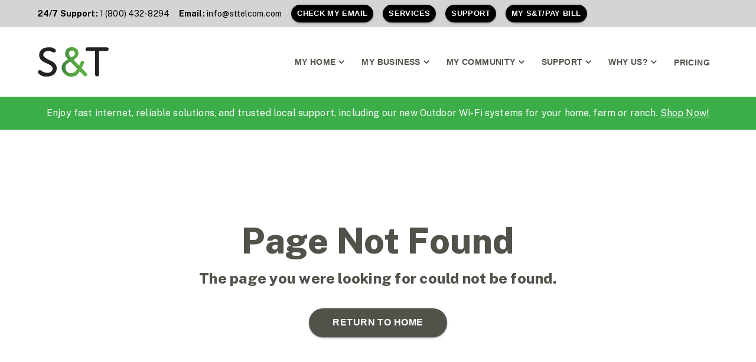

--- FILE ---
content_type: text/html; charset=utf-8
request_url: https://www.sttelcom.com/2023/02/22/
body_size: 9911
content:
<!DOCTYPE html><html lang="en"><head><meta charSet="utf-8"/><meta name="viewport" content="width=device-width, initial-scale=1, shrink-to-fit=no"/><meta name="viewport" content="width=device-width, initial-scale=1"/><link rel="preload" href="/_next/static/media/0484562807a97172-s.p.woff2" as="font" crossorigin="" type="font/woff2"/><link rel="preload" href="/_next/static/media/1f509cac07fcd27a-s.p.woff2" as="font" crossorigin="" type="font/woff2"/><link rel="preload" href="/_next/static/media/60c9b95e8d9e49be-s.p.woff2" as="font" crossorigin="" type="font/woff2"/><link rel="preload" href="/_next/static/media/61d96c4884191721-s.p.woff2" as="font" crossorigin="" type="font/woff2"/><link rel="preload" href="/_next/static/media/630c17af355fa44e-s.p.woff2" as="font" crossorigin="" type="font/woff2"/><link rel="preload" href="/_next/static/media/63bc47594f368586-s.p.woff2" as="font" crossorigin="" type="font/woff2"/><link rel="preload" href="/_next/static/media/6ad0344ed98ac2e9-s.p.woff2" as="font" crossorigin="" type="font/woff2"/><link rel="preload" href="/_next/static/media/7db6c35d839a711c-s.p.woff2" as="font" crossorigin="" type="font/woff2"/><link rel="preload" href="/_next/static/media/8888a3826f4a3af4-s.p.woff2" as="font" crossorigin="" type="font/woff2"/><link rel="preload" href="/_next/static/media/8bf7b2ceda89477b-s.p.woff2" as="font" crossorigin="" type="font/woff2"/><link rel="preload" href="/_next/static/media/904be59b21bd51cb-s.p.woff2" as="font" crossorigin="" type="font/woff2"/><link rel="preload" href="/_next/static/media/9cf9c6e84ed13b5e-s.p.woff2" as="font" crossorigin="" type="font/woff2"/><link rel="preload" href="/_next/static/media/a016d0ae30a81913-s.p.woff2" as="font" crossorigin="" type="font/woff2"/><link rel="preload" href="/_next/static/media/a09aa1bf3047c7aa-s.p.woff2" as="font" crossorigin="" type="font/woff2"/><link rel="preload" href="/_next/static/media/b0bb26939bb40fdb-s.p.woff2" as="font" crossorigin="" type="font/woff2"/><link rel="preload" href="/_next/static/media/b3a76c66cf7d6d7d-s.p.woff2" as="font" crossorigin="" type="font/woff2"/><link rel="preload" href="/_next/static/media/b957ea75a84b6ea7-s.p.woff2" as="font" crossorigin="" type="font/woff2"/><link rel="preload" href="/_next/static/media/bd2e9526268f5aaa-s.p.woff2" as="font" crossorigin="" type="font/woff2"/><link rel="preload" href="/_next/static/media/c127950ec2b1e2d7-s.p.woff2" as="font" crossorigin="" type="font/woff2"/><link rel="preload" href="/_next/static/media/cb8236635aff3c3e-s.p.woff2" as="font" crossorigin="" type="font/woff2"/><link rel="preload" href="/_next/static/media/d4c34a86ae43ab6e-s.p.woff2" as="font" crossorigin="" type="font/woff2"/><link rel="preload" href="/_next/static/media/e807dee2426166ad-s.p.woff2" as="font" crossorigin="" type="font/woff2"/><link rel="preload" href="/_next/static/media/eafabf029ad39a43-s.p.woff2" as="font" crossorigin="" type="font/woff2"/><link rel="stylesheet" href="/_next/static/css/603325be2f4fbba7.css" data-precedence="next"/><link rel="stylesheet" href="/_next/static/css/d2a7df273f2b8226.css" data-precedence="next"/><link rel="stylesheet" href="/_next/static/css/3c62dca2aeb55ae3.css" data-precedence="next"/><link rel="preload" as="script" fetchPriority="low" href="/_next/static/chunks/webpack-d52ad181b5aaa509.js"/><script src="/_next/static/chunks/fd9d1056-6a4ed25fd1ed0042.js" async=""></script><script src="/_next/static/chunks/8069-fa217dc9f224f9ac.js" async=""></script><script src="/_next/static/chunks/main-app-d49da3d2f302e2e3.js" async=""></script><script src="/_next/static/chunks/0416aa08-71c984d08a804cd0.js" async=""></script><script src="/_next/static/chunks/05f6971a-b3b5df256096f8fe.js" async=""></script><script src="/_next/static/chunks/dc112a36-d2543586173bcf5e.js" async=""></script><script src="/_next/static/chunks/1682-e50efff65b6b3a99.js" async=""></script><script src="/_next/static/chunks/5682-873618ae2023b372.js" async=""></script><script src="/_next/static/chunks/8792-e4cd0f1301ebe4fc.js" async=""></script><script src="/_next/static/chunks/4303-ce7bf19f149a0930.js" async=""></script><script src="/_next/static/chunks/8432-e712c374d7543f76.js" async=""></script><script src="/_next/static/chunks/8899-8ca3dba3bcff3b21.js" async=""></script><script src="/_next/static/chunks/9957-d450e725d205f069.js" async=""></script><script src="/_next/static/chunks/5795-c84339d876b7ac88.js" async=""></script><script src="/_next/static/chunks/4740-f1b50867890532d9.js" async=""></script><script src="/_next/static/chunks/3093-21737c38b9a28b27.js" async=""></script><script src="/_next/static/chunks/6788-6fd4116e6ed0a9d8.js" async=""></script><script src="/_next/static/chunks/5106-56fd93a8be2fe7bb.js" async=""></script><script src="/_next/static/chunks/9811-0a60f9adce4223d8.js" async=""></script><script src="/_next/static/chunks/8563-6b9d600800b32f57.js" async=""></script><script src="/_next/static/chunks/2752-035398b80812ce6a.js" async=""></script><script src="/_next/static/chunks/360-03ef61670b7aa5bd.js" async=""></script><script src="/_next/static/chunks/4420-1c8ac2913586d5a4.js" async=""></script><script src="/_next/static/chunks/8947-182ac82ed2cf983e.js" async=""></script><script src="/_next/static/chunks/4427-21f9aaf1a76e26f7.js" async=""></script><script src="/_next/static/chunks/9866-39370f1b7a8b2e4d.js" async=""></script><script src="/_next/static/chunks/3974-9920d2fd5b5bdf93.js" async=""></script><script src="/_next/static/chunks/6730-4f00df04148dc666.js" async=""></script><script src="/_next/static/chunks/8816-39366b09e622e4dd.js" async=""></script><script src="/_next/static/chunks/1607-04ce5f29e04e5ada.js" async=""></script><script src="/_next/static/chunks/4762-8b97ad2aebe00124.js" async=""></script><script src="/_next/static/chunks/8145-2296d11205b58cc8.js" async=""></script><script src="/_next/static/chunks/2287-eb15036d4a702399.js" async=""></script><script src="/_next/static/chunks/app/template-1e9be23b79ae0121.js" async=""></script><link rel="canonical" href="https://www.sttelcom.com/2023/02/22/"/><title>404 - S&amp;T</title><link rel="icon" type="image/x-icon" href="https://d1qw8c2wna7kcu.cloudfront.net/org/95486d57-88e3-4960-ac3f-64afd8b94eb5/favicon/1726774514280-cropped-ST_Logo_Emblem_Green-270x270.png"/><meta name="robots" content="index, follow, max-image-preview:large, max-snippet:-1, max-video-preview:-1"/><meta name="next-size-adjust"/><script>
                window.dataLayer = window.dataLayer || [];
              </script><script src="https://ajax.googleapis.com/ajax/libs/jquery/3.7.1/jquery.min.js"></script>
<script src="https://d1qw8c2wna7kcu.cloudfront.net/95486d57-88e3-4960-ac3f-64afd8b94eb5/websites/5302d36b-cd1a-4ee6-85b6-685c6bff3691/scripts/1733497169_gtm.js"></script><script src="/_next/static/chunks/polyfills-c67a75d1b6f99dc8.js" noModule=""></script></head><body><!--$--><style data-emotion="css-global 12g7s86">html{-webkit-font-smoothing:antialiased;-moz-osx-font-smoothing:grayscale;box-sizing:border-box;-webkit-text-size-adjust:100%;}*,*::before,*::after{box-sizing:inherit;}strong,b{font-weight:700;}body{margin:0;color:rgba(0, 0, 0, 0.87);font-family:'__Public_Sans_7dd612','__Public_Sans_Fallback_7dd612',Helvetica,Arial,sans-serif;line-height:1.5;font-size:1rem;font-weight:400;letter-spacing:0.00938em;background-color:#fff;}@media print{body{background-color:#fff;}}body::backdrop{background-color:#fff;}.freeFormText img{max-width:100%;}.freeFormText span{background-color:transparent!important;}.freeFormText h1{font-family:'__Public_Sans_7dd612','__Public_Sans_Fallback_7dd612',Helvetica,Arial,sans-serif;line-height:1.2;font-size:1.75rem;text-transform:none;font-weight:700;letter-spacing:-0.00833em;margin-block-start:0;margin-block-end:0;text-align:initial;background-color:transparent;}@media (min-width:600px){.freeFormText h1{font-size:2.0833rem;}}@media (min-width:900px){.freeFormText h1{font-size:2.2917rem;}}@media (min-width:1200px){.freeFormText h1{font-size:2.5rem;}}.freeFormText h2{font-family:'__Public_Sans_7dd612','__Public_Sans_Fallback_7dd612',Helvetica,Arial,sans-serif;line-height:1.2;font-size:1.75rem;text-transform:none;font-weight:700;letter-spacing:-0.00833em;margin-block-start:0;margin-block-end:0;text-align:initial;background-color:transparent;}@media (min-width:600px){.freeFormText h2{font-size:2.0833rem;}}@media (min-width:900px){.freeFormText h2{font-size:2.2917rem;}}@media (min-width:1200px){.freeFormText h2{font-size:2.5rem;}}.freeFormText h3{font-family:'__Public_Sans_7dd612','__Public_Sans_Fallback_7dd612',Helvetica,Arial,sans-serif;line-height:1.2;font-size:1.4375rem;text-transform:none;font-weight:700;letter-spacing:0em;margin-block-start:0;margin-block-end:0;text-align:initial;background-color:transparent;}@media (min-width:600px){.freeFormText h3{font-size:1.6667rem;}}@media (min-width:900px){.freeFormText h3{font-size:1.6667rem;}}@media (min-width:1200px){.freeFormText h3{font-size:1.875rem;}}.freeFormText h4{font-family:'__Public_Sans_7dd612','__Public_Sans_Fallback_7dd612',Helvetica,Arial,sans-serif;line-height:1.2;font-size:1.3125rem;text-transform:none;font-weight:700;letter-spacing:0.00735em;margin-block-start:0;margin-block-end:0;text-align:initial;background-color:transparent;}@media (min-width:600px){.freeFormText h4{font-size:1.4583rem;}}@media (min-width:900px){.freeFormText h4{font-size:1.4583rem;}}@media (min-width:1200px){.freeFormText h4{font-size:1.6667rem;}}.freeFormText h5{font-family:'__Public_Sans_7dd612','__Public_Sans_Fallback_7dd612',Helvetica,Arial,sans-serif;line-height:1.2;font-size:1.25rem;text-transform:none;font-weight:700;letter-spacing:0em;margin-block-start:0;margin-block-end:0;text-align:initial;background-color:transparent;}@media (min-width:600px){.freeFormText h5{font-size:1.4583rem;}}@media (min-width:900px){.freeFormText h5{font-size:1.4583rem;}}@media (min-width:1200px){.freeFormText h5{font-size:1.4583rem;}}.freeFormText h6{font-family:'__Public_Sans_7dd612','__Public_Sans_Fallback_7dd612',Helvetica,Arial,sans-serif;line-height:1.2;font-size:1.125rem;text-transform:none;font-weight:700;letter-spacing:0.0075em;margin-block-start:0;margin-block-end:0;text-align:initial;background-color:transparent;}@media (min-width:600px){.freeFormText h6{font-size:1.25rem;}}@media (min-width:900px){.freeFormText h6{font-size:1.25rem;}}@media (min-width:1200px){.freeFormText h6{font-size:1.25rem;}}.freeFormText p{font-family:'__Public_Sans_7dd612','__Public_Sans_Fallback_7dd612',Helvetica,Arial,sans-serif;line-height:1.5;font-size:1rem;font-weight:500;letter-spacing:0.00938em;margin-block-start:0;margin-block-end:0;text-align:initial;background-color:transparent;}.freeFormText big{font-size:20px!important;}.freeFormText li{font-family:'__Public_Sans_7dd612','__Public_Sans_Fallback_7dd612',Helvetica,Arial,sans-serif;line-height:1.5;font-size:1rem;font-weight:400;letter-spacing:0.00938em;margin-block-start:15px;margin-block-end:15px;text-align:initial;background-color:transparent;}.freeFormText .ql-align-left{text-align:left!important;}.freeFormText .ql-align-center{text-align:center!important;}.freeFormText .ql-align-right{text-align:right!important;}.freeFormText .ql-align-justify{text-align:justify!important;}</style><style data-emotion="css yd1ybq">.css-yd1ybq{background-color:#fff;color:rgba(0, 0, 0, 0.87);-webkit-transition:box-shadow 300ms cubic-bezier(0.4, 0, 0.2, 1) 0ms;transition:box-shadow 300ms cubic-bezier(0.4, 0, 0.2, 1) 0ms;border-radius:4px;box-shadow:0px 2px 1px -1px rgba(0,0,0,0.2),0px 1px 1px 0px rgba(0,0,0,0.14),0px 1px 3px 0px rgba(0,0,0,0.12);background-color:white;}</style><div class="MuiPaper-root MuiPaper-elevation MuiPaper-rounded MuiPaper-elevation1 css-yd1ybq"></div><!--/$--><script src="/_next/static/chunks/webpack-d52ad181b5aaa509.js" async=""></script><script>(self.__next_f=self.__next_f||[]).push([0]);self.__next_f.push([2,null])</script><script>self.__next_f.push([1,"1:HL[\"/_next/static/media/0484562807a97172-s.p.woff2\",\"font\",{\"crossOrigin\":\"\",\"type\":\"font/woff2\"}]\n2:HL[\"/_next/static/media/1f509cac07fcd27a-s.p.woff2\",\"font\",{\"crossOrigin\":\"\",\"type\":\"font/woff2\"}]\n3:HL[\"/_next/static/media/60c9b95e8d9e49be-s.p.woff2\",\"font\",{\"crossOrigin\":\"\",\"type\":\"font/woff2\"}]\n4:HL[\"/_next/static/media/61d96c4884191721-s.p.woff2\",\"font\",{\"crossOrigin\":\"\",\"type\":\"font/woff2\"}]\n5:HL[\"/_next/static/media/630c17af355fa44e-s.p.woff2\",\"font\",{\"crossOrigin\":\"\",\"type\":\"font/woff2\"}]\n6:HL[\"/"])</script><script>self.__next_f.push([1,"_next/static/media/63bc47594f368586-s.p.woff2\",\"font\",{\"crossOrigin\":\"\",\"type\":\"font/woff2\"}]\n7:HL[\"/_next/static/media/6ad0344ed98ac2e9-s.p.woff2\",\"font\",{\"crossOrigin\":\"\",\"type\":\"font/woff2\"}]\n8:HL[\"/_next/static/media/7db6c35d839a711c-s.p.woff2\",\"font\",{\"crossOrigin\":\"\",\"type\":\"font/woff2\"}]\n9:HL[\"/_next/static/media/8888a3826f4a3af4-s.p.woff2\",\"font\",{\"crossOrigin\":\"\",\"type\":\"font/woff2\"}]\na:HL[\"/_next/static/media/8bf7b2ceda89477b-s.p.woff2\",\"font\",{\"crossOrigin\":\"\",\"type\":\"font/woff2\"}]\nb:HL[\"/_next/s"])</script><script>self.__next_f.push([1,"tatic/media/904be59b21bd51cb-s.p.woff2\",\"font\",{\"crossOrigin\":\"\",\"type\":\"font/woff2\"}]\nc:HL[\"/_next/static/media/9cf9c6e84ed13b5e-s.p.woff2\",\"font\",{\"crossOrigin\":\"\",\"type\":\"font/woff2\"}]\nd:HL[\"/_next/static/media/a016d0ae30a81913-s.p.woff2\",\"font\",{\"crossOrigin\":\"\",\"type\":\"font/woff2\"}]\ne:HL[\"/_next/static/media/a09aa1bf3047c7aa-s.p.woff2\",\"font\",{\"crossOrigin\":\"\",\"type\":\"font/woff2\"}]\nf:HL[\"/_next/static/media/b0bb26939bb40fdb-s.p.woff2\",\"font\",{\"crossOrigin\":\"\",\"type\":\"font/woff2\"}]\n10:HL[\"/_next/static/"])</script><script>self.__next_f.push([1,"media/b3a76c66cf7d6d7d-s.p.woff2\",\"font\",{\"crossOrigin\":\"\",\"type\":\"font/woff2\"}]\n11:HL[\"/_next/static/media/b957ea75a84b6ea7-s.p.woff2\",\"font\",{\"crossOrigin\":\"\",\"type\":\"font/woff2\"}]\n12:HL[\"/_next/static/media/bd2e9526268f5aaa-s.p.woff2\",\"font\",{\"crossOrigin\":\"\",\"type\":\"font/woff2\"}]\n13:HL[\"/_next/static/media/c127950ec2b1e2d7-s.p.woff2\",\"font\",{\"crossOrigin\":\"\",\"type\":\"font/woff2\"}]\n14:HL[\"/_next/static/media/cb8236635aff3c3e-s.p.woff2\",\"font\",{\"crossOrigin\":\"\",\"type\":\"font/woff2\"}]\n15:HL[\"/_next/static/me"])</script><script>self.__next_f.push([1,"dia/d4c34a86ae43ab6e-s.p.woff2\",\"font\",{\"crossOrigin\":\"\",\"type\":\"font/woff2\"}]\n16:HL[\"/_next/static/media/e807dee2426166ad-s.p.woff2\",\"font\",{\"crossOrigin\":\"\",\"type\":\"font/woff2\"}]\n17:HL[\"/_next/static/media/eafabf029ad39a43-s.p.woff2\",\"font\",{\"crossOrigin\":\"\",\"type\":\"font/woff2\"}]\n18:HL[\"/_next/static/css/603325be2f4fbba7.css\",\"style\"]\n19:HL[\"/_next/static/css/d2a7df273f2b8226.css\",\"style\"]\n1a:HL[\"/_next/static/css/3c62dca2aeb55ae3.css\",\"style\"]\n0:\"$L1b\"\n"])</script><script>self.__next_f.push([1,"1c:I[47690,[],\"\"]\n1e:I[5613,[],\"\"]\n20:I[31778,[],\"\"]\n23:I[48955,[],\"\"]\n1f:[\"catchAll\",\"2023/02/22\",\"c\"]\n24:[]\n"])</script><script>self.__next_f.push([1,"1b:[[[\"$\",\"link\",\"0\",{\"rel\":\"stylesheet\",\"href\":\"/_next/static/css/603325be2f4fbba7.css\",\"precedence\":\"next\",\"crossOrigin\":\"$undefined\"}],[\"$\",\"link\",\"1\",{\"rel\":\"stylesheet\",\"href\":\"/_next/static/css/d2a7df273f2b8226.css\",\"precedence\":\"next\",\"crossOrigin\":\"$undefined\"}],[\"$\",\"link\",\"2\",{\"rel\":\"stylesheet\",\"href\":\"/_next/static/css/3c62dca2aeb55ae3.css\",\"precedence\":\"next\",\"crossOrigin\":\"$undefined\"}]],[\"$\",\"$L1c\",null,{\"buildId\":\"HJC0IZ_IK7Te5wHoVcEsi\",\"assetPrefix\":\"\",\"initialCanonicalUrl\":\"/2023/02/22/\",\"initialTree\":[\"\",{\"children\":[[\"catchAll\",\"2023/02/22\",\"c\"],{\"children\":[\"__PAGE__\",{}]}]},\"$undefined\",\"$undefined\",true],\"initialSeedData\":[\"\",{\"children\":[[\"catchAll\",\"2023/02/22\",\"c\"],{\"children\":[\"__PAGE__\",{},[\"$L1d\",null,null]]},[\"$\",\"$L1e\",null,{\"parallelRouterKey\":\"children\",\"segmentPath\":[\"children\",\"$1f\",\"children\"],\"loading\":\"$undefined\",\"loadingStyles\":\"$undefined\",\"loadingScripts\":\"$undefined\",\"hasLoading\":false,\"error\":\"$undefined\",\"errorStyles\":\"$undefined\",\"errorScripts\":\"$undefined\",\"template\":[\"$\",\"$L20\",null,{}],\"templateStyles\":\"$undefined\",\"templateScripts\":\"$undefined\",\"notFound\":\"$undefined\",\"notFoundStyles\":\"$undefined\",\"styles\":null}]]},[null,\"$L21\",null]],\"initialHead\":[false,\"$L22\"],\"globalErrorComponent\":\"$23\",\"missingSlots\":\"$W24\"}]]\n"])</script><script>self.__next_f.push([1,"21:\"$L25\"\n22:[[\"$\",\"meta\",\"0\",{\"name\":\"viewport\",\"content\":\"width=device-width, initial-scale=1\"}],[\"$\",\"meta\",\"1\",{\"charSet\":\"utf-8\"}],[\"$\",\"meta\",\"2\",{\"name\":\"next-size-adjust\"}]]\n1d:null\n"])</script><script>self.__next_f.push([1,"26:\"$Sreact.suspense\"\n"])</script><script>self.__next_f.push([1,"27:I[1589,[\"1232\",\"static/chunks/0416aa08-71c984d08a804cd0.js\",\"1402\",\"static/chunks/05f6971a-b3b5df256096f8fe.js\",\"4705\",\"static/chunks/dc112a36-d2543586173bcf5e.js\",\"1682\",\"static/chunks/1682-e50efff65b6b3a99.js\",\"5682\",\"static/chunks/5682-873618ae2023b372.js\",\"8792\",\"static/chunks/8792-e4cd0f1301ebe4fc.js\",\"4303\",\"static/chunks/4303-ce7bf19f149a0930.js\",\"8432\",\"static/chunks/8432-e712c374d7543f76.js\",\"8899\",\"static/chunks/8899-8ca3dba3bcff3b21.js\",\"9957\",\"static/chunks/9957-d450e725d205f069.js\",\"5795\",\"static/chunks/5795-c84339d876b7ac88.js\",\"4740\",\"static/chunks/4740-f1b50867890532d9.js\",\"3093\",\"static/chunks/3093-21737c38b9a28b27.js\",\"6788\",\"static/chunks/6788-6fd4116e6ed0a9d8.js\",\"5106\",\"static/chunks/5106-56fd93a8be2fe7bb.js\",\"9811\",\"static/chunks/9811-0a60f9adce4223d8.js\",\"8563\",\"static/chunks/8563-6b9d600800b32f57.js\",\"2752\",\"static/chunks/2752-035398b80812ce6a.js\",\"360\",\"static/chunks/360-03ef61670b7aa5bd.js\",\"4420\",\"static/chunks/4420-1c8ac2913586d5a4.js\",\"8947\",\"static/chunks/8947-182ac82ed2cf983e.js\",\"4427\",\"static/chunks/4427-21f9aaf1a76e26f7.js\",\"9866\",\"static/chunks/9866-39370f1b7a8b2e4d.js\",\"3974\",\"static/chunks/3974-9920d2fd5b5bdf93.js\",\"6730\",\"static/chunks/6730-4f00df04148dc666.js\",\"8816\",\"static/chunks/8816-39366b09e622e4dd.js\",\"1607\",\"static/chunks/1607-04ce5f29e04e5ada.js\",\"4762\",\"static/chunks/4762-8b97ad2aebe00124.js\",\"8145\",\"static/chunks/8145-2296d11205b58cc8.js\",\"2287\",\"static/chunks/2287-eb15036d4a702399.js\",\"5489\",\"static/chunks/app/template-1e9be23b79ae0121.js\"],\"\"]\n"])</script><script>self.__next_f.push([1,"28:Ta00,"])</script><script>self.__next_f.push([1,"{\"logoHeight\":\"50\",\"typography\":{\"p\":{\"fontSize\":\"1\",\"lineHeight\":\"1.5\"},\"h2\":{\"fontSize\":\"2.5\",\"lineHeight\":\"1.2\"},\"h3\":{\"fontSize\":\"1.875\",\"lineHeight\":\"1.2\"},\"h4\":{\"fontSize\":\"1.625\",\"lineHeight\":\"1.2\"},\"h5\":{\"fontSize\":\"1.5\",\"lineHeight\":\"1.2\"},\"h6\":{\"fontSize\":\"1.25\",\"lineHeight\":\"1.2\"}},\"outlinedButtons\":false,\"overlayValue\":50,\"boldHeaderButtons\":false,\"buttonFontSize\":16,\"useCustomAddressSearchFormTextColor\":false,\"customTopBarTextColor\":\"#000000\",\"headerContentTopPadding\":\"40\",\"fillOnHover\":false,\"fillTextArea\":false,\"headerExtraDetailsPosition\":\"inTopBar\",\"navItemFontWeight\":\"700\",\"useOverlay\":\"none\",\"secondaryButtonTextHoverColor\":\"#000000\",\"blogOverlayImageHeight\":\"\",\"blogPostHeaderPaddingTop\":\"\",\"blogPostHeaderTextColor\":\"\",\"priceCardTitleColor\":\"secondary\",\"topBarHeight\":\"0\",\"blogHeaderPaddingBottom\":\"\",\"footerVersion\":\"1\",\"headingLineHeight\":\"1.2\",\"navItemHoverColor\":\"#000000\",\"disableBlogPublishDate\":false,\"navItemFontSize\":\"14\",\"buttonFontWeight\":700,\"blogHeaderOverlay\":\"use_default\",\"useSecondaryTestimonial\":false,\"accordionFont\":\"default\",\"navItemColor\":\"#000000\",\"navSectionsVerticalPadding\":\"10\",\"useResponsiveHeaderFonts\":false,\"useCustomTopBarColor\":true,\"navItemsPosition\":\"center\",\"customTopBarButtonTextColor\":\"#ffffff\",\"bodyLineHeight\":\"1.5\",\"customTopBarColor\":\"#d4d5d2\",\"customTopBarButtonColor\":\"#000000\",\"navSectionsBottomMargin\":\"24\",\"footerImage\":\"light\",\"disableBlogHeaderMinHeight\":false,\"primaryButtonTextHoverColor\":\"#FFFFFF\",\"secondaryButtonHoverColor\":\"#FFFFFF\",\"headingFont\":\"default\",\"headerContentBottomPadding\":\"40\",\"blogOverlayImage\":null,\"hyperlinkColor\":\"#0000EE\",\"blogPostDetailsTextColor\":\"\",\"blogTitle\":\"Your Connected Life\",\"topBarButtonColor\":\"custom\",\"blogHeaderOverlayValue\":50,\"blogHeaderImage\":null,\"logoWidth\":\"280\",\"textAreaShape\":\"squareWithRoundedCorners\",\"hyperlinkHoverColor\":\"#551A8B\",\"useCustomNavItemColor\":false,\"disableHeroImageMinHeight\":true,\"navItemXMargin\":\"10\",\"accordionFontWeight\":\"700\",\"primaryButtonHoverColor\":\"#000000\",\"blogTheme\":\"use_default\",\"useCustomHyperlinkColors\":false,\"hideTextAreaLabel\":false,\"navItemFont\":\"default\",\"accordionFontSize\":\"1\",\"buttonTextCase\":\"allCaps\",\"useCustomNavItemHoverColor\":false,\"bodyFont\":\"default\",\"blogPostHeaderPaddingBottom\":\"\",\"navSectionsTopMargin\":\"24\",\"disableBlogGradient\":true,\"navItemTextCase\":\"allCaps\",\"blogHeaderPaddingTop\":\"\",\"useCustomButtonHoverState\":false,\"blogOverlayPosition\":\"bottom\",\"buttonFont\":\"default\",\"headerContentPadding\":\"40\",\"defaultToPrimaryColor\":false,\"headerTextAllCaps\":false,\"navVariant\":\"v1\"}"])</script><script>self.__next_f.push([1,"29:T30b6,"])</script><script>self.__next_f.push([1,"[{\"id\":\"cat-bb5bee68-0c5b-4aa1-8626-4717f397029f-1730086930443\",\"slug\":\"my_home\",\"title\":\"My Home\",\"parent\":true,\"children\":[{\"id\":\"576293a4-8e24-46c0-b1cd-ded0c96a54ce\",\"slug\":\"internet\",\"showInNav\":true,\"status\":\"Pending\",\"title\":\"Home Internet\",\"navTitle\":\"Home Internet\",\"showInFooter\":false,\"showInHeader\":true},{\"id\":\"28c0e197-f7f7-405d-a692-4d74a38e60ff\",\"slug\":\"smart-wifi\",\"showInNav\":true,\"status\":\"Pending\",\"title\":\"Smart WiFi\",\"navTitle\":\"Smart WiFi\",\"showInFooter\":false,\"showInHeader\":true},{\"id\":\"b9efced1-c7b2-409b-8359-82b5baa7efca\",\"slug\":\"outdoor-wifi\",\"showInNav\":true,\"status\":\"Pending\",\"title\":\"Outdoor WiFi\",\"navTitle\":\"Outdoor WiFi\",\"showInFooter\":true,\"showInHeader\":true},{\"id\":\"938123c7-de33-416f-b9fc-03ecf4dd73ea\",\"slug\":\"telephone\",\"showInNav\":true,\"status\":\"Pending\",\"title\":\"Telephone\",\"navTitle\":\"Telephone\",\"showInFooter\":false,\"showInHeader\":true},{\"id\":\"1c9eaa0f-4f4e-4a65-8ed5-fa3f1f1b6d1d\",\"slug\":\"cable-tv\",\"showInNav\":true,\"status\":\"Pending\",\"title\":\"TV\",\"navTitle\":\"TV\",\"showInFooter\":false,\"showInHeader\":true},{\"id\":\"e3e5453a-7c03-48bb-b0b8-0b797cdaa1c2\",\"slug\":\"streaming\",\"showInNav\":true,\"status\":\"Pending\",\"title\":\"Streaming\",\"navTitle\":\"Streaming\",\"showInFooter\":false,\"showInHeader\":true},{\"id\":\"cat-178c8702-8905-4952-80f0-18ffb14c822d-1730886250163\",\"slug\":\"https://userportal.st-tel.net/en/welcome\",\"title\":\"Check My Email\",\"external\":true,\"showInNav\":true,\"showInFooter\":false,\"showInHeader\":true}]},{\"id\":\"cat-66f1b180-0340-4834-be70-4f922fa763cb-1730086939157\",\"slug\":\"my_business\",\"title\":\"My Business\",\"parent\":true,\"children\":[{\"id\":\"a2b9aef0-97aa-422e-964f-5fca1add55c0\",\"slug\":\"business\",\"showInNav\":true,\"status\":\"Pending\",\"title\":\"Business\",\"navTitle\":\"My Business\",\"showInFooter\":false,\"showInHeader\":true},{\"id\":\"0c4a8d74-c272-40fe-b22e-ed3c1d10f9a9\",\"slug\":\"harmony\",\"showInNav\":true,\"status\":\"Pending\",\"title\":\"Harmony\",\"navTitle\":\"Harmony Phones\",\"showInFooter\":false,\"showInHeader\":true},{\"id\":\"3ea730ad-ae83-44ee-97b6-d38623104c1c\",\"slug\":\"advertising\",\"showInNav\":true,\"status\":\"Pending\",\"title\":\"Advertising\",\"navTitle\":\"Advertising\",\"showInFooter\":false,\"showInHeader\":true}]},{\"id\":\"cat-b7f0b4da-6430-4afe-b333-0c570d223b34-1739576871879\",\"slug\":\"my_community\",\"title\":\"My Community\",\"parent\":true,\"children\":[{\"id\":\"b3b8ca21-7111-4787-b51d-5c3f1ae6a490\",\"slug\":\"community\",\"showInNav\":true,\"status\":\"Pending\",\"title\":\"Community\",\"navTitle\":\"My Community\",\"showInFooter\":false,\"showInHeader\":true},{\"id\":\"5566ca32-7e6b-4b0c-9402-b1eee27c2ba4\",\"slug\":\"scholarship\",\"showInNav\":true,\"status\":\"Pending\",\"title\":\"Scholarship\",\"navTitle\":\"Scholarship\",\"showInFooter\":false,\"showInHeader\":true}]},{\"id\":\"cat-cedf628b-7825-431c-91e1-89ff5f64ebc8-1730090729933\",\"slug\":\"supportnav\",\"title\":\"Support\",\"parent\":true,\"children\":[{\"id\":\"9862e0fe-62d7-4196-8d52-e6ff10de2690\",\"slug\":\"support\",\"showInNav\":true,\"status\":\"Pending\",\"title\":\"Support\",\"navTitle\":\"Support\",\"showInFooter\":false,\"showInHeader\":true},{\"id\":\"3d3eb55c-8daf-4042-8dfb-315a6f3acbbb\",\"slug\":\"contact\",\"showInNav\":true,\"status\":\"Pending\",\"title\":\"Contact\",\"navTitle\":\"Contact\",\"showInFooter\":false,\"showInHeader\":true},{\"id\":\"cat-ae06bc54-a319-4fd0-be27-60472572084b-1731530011193\",\"slug\":\"/support#outages\",\"title\":\"Report An Issue\",\"external\":true,\"showInNav\":true,\"showInHeader\":true},{\"id\":\"8819aa87-639b-414e-b260-7d357a9aa32a\",\"slug\":\"faqs\",\"showInNav\":true,\"status\":\"Pending\",\"title\":\"FAQs\",\"navTitle\":\"FAQs\",\"showInFooter\":false,\"showInHeader\":true},{\"id\":\"f083442a-20dc-4bfa-ad60-5226fd6d5940\",\"slug\":\"set-up-my-app\",\"showInNav\":true,\"status\":\"Pending\",\"title\":\"Set Up My App\",\"navTitle\":\"Set Up Smart WiFi\",\"showInFooter\":false,\"showInHeader\":true},{\"id\":\"8c17cc3a-4eca-4800-9ac5-1232a0904ef9\",\"slug\":\"email-setup\",\"showInNav\":true,\"status\":\"Pending\",\"title\":\"Email Setup\",\"navTitle\":\"Email Setup\",\"showInFooter\":false,\"showInHeader\":true}]},{\"id\":\"cat-25350eaf-1f56-4a26-9181-c0935362610b-1730879450601\",\"slug\":\"why_us\",\"title\":\"Why Us?\",\"parent\":true,\"children\":[{\"id\":\"c5a04a12-db13-4397-a118-56ee362fcf4e\",\"slug\":\"about\",\"showInNav\":true,\"status\":\"Pending\",\"title\":\"About\",\"navTitle\":\"About\",\"showInFooter\":false,\"showInHeader\":true},{\"id\":\"cat-38d100c3-9167-4671-8fd4-6471e6d4fbf3-1731713652758\",\"slug\":\"https://stcommunications.applytojob.com/apply\",\"title\":\"Careers\",\"external\":true,\"showInNav\":true,\"showInHeader\":true,\"showInFooter\":true},{\"id\":\"cat-b6dd6e9c-72cc-405c-b8dd-7fc8ffe93c5a-1727898236963\",\"slug\":\"blog\",\"title\":\"Your Connected Life\",\"blog\":true,\"showInNav\":true,\"showInFooter\":false,\"showInHeader\":true},{\"id\":\"b2499601-e7d5-4656-8dae-5944d4654ade\",\"slug\":\"cooperative\",\"showInNav\":true,\"status\":\"Pending\",\"title\":\"Cooperative\",\"navTitle\":\"Cooperative\",\"showInFooter\":false,\"showInHeader\":true},{\"id\":\"2b69cd94-d677-48b5-8341-b01d27cdc401\",\"slug\":\"board-of-directors\",\"showInNav\":true,\"status\":\"Pending\",\"title\":\"Board Of Directors\",\"navTitle\":\"Board Of Directors\",\"showInFooter\":false,\"showInHeader\":true}]},{\"id\":\"cat-b9df2eb0-cf27-4233-8ce0-4026cefcf423-1727978348784\",\"slug\":\"about_us\",\"title\":\"About Us\",\"parent\":true,\"children\":[]},{\"id\":\"4da6ae5e-061b-48ba-b49a-598cb5152e67\",\"slug\":\"red-flag\",\"showInNav\":false,\"status\":\"Pending\",\"title\":\"Red Flag\",\"navTitle\":\"Red Flag\",\"showInFooter\":false,\"showInHeader\":false},{\"id\":\"2c307c13-1403-45ca-8b24-cc9bb720fe8b\",\"slug\":\"privacy-policy\",\"showInNav\":true,\"status\":\"Pending\",\"title\":\"Privacy Policy\",\"navTitle\":\"Privacy Policy\",\"showInFooter\":true,\"showInHeader\":false},{\"id\":\"80db114c-feac-4a57-b3d9-de8e115fedd1\",\"slug\":\"legal\",\"showInNav\":true,\"status\":\"Pending\",\"title\":\"Legal\",\"navTitle\":\"Legal\",\"showInFooter\":true,\"showInHeader\":false},{\"id\":\"0484bb59-e5f4-4093-8438-3df3ca268648\",\"slug\":\"non-discrimination\",\"showInNav\":false,\"status\":\"Pending\",\"title\":\"Non Discrimination\",\"navTitle\":\"Non Discrimination\",\"showInFooter\":false,\"showInHeader\":false},{\"id\":\"a6e05b33-6caf-41e7-a9fc-33152e67259d\",\"slug\":\"terms-and-conditions\",\"showInNav\":false,\"status\":\"Pending\",\"title\":\"Terms and Conditions\",\"navTitle\":\"Terms and Conditions\",\"showInFooter\":false,\"showInHeader\":false},{\"id\":\"aba9aa25-5838-41c4-84b6-c49f161f0693\",\"slug\":\"network_management\",\"showInNav\":false,\"status\":\"Pending\",\"title\":\"Network Management\",\"navTitle\":\"Network Management\",\"showInFooter\":false,\"showInHeader\":false},{\"id\":\"5975c7ad-5bda-4610-b762-cbd0d8a9524f\",\"slug\":\"battery-backup\",\"showInNav\":false,\"status\":\"Pending\",\"title\":\"Battery Backup\",\"navTitle\":\"Battery Backup\",\"showInFooter\":false,\"showInHeader\":false},{\"id\":\"d12f9c62-5ea5-4586-bda6-9df61182a634\",\"slug\":\"accessibility\",\"showInNav\":false,\"status\":\"Pending\",\"title\":\"Accessibility\",\"navTitle\":\"Accessibility\",\"showInFooter\":false,\"showInHeader\":false},{\"id\":\"2b1eab60-b933-4ecf-a9f8-723a21ab5c0e\",\"slug\":\"telephone-battery\",\"showInNav\":false,\"status\":\"Pending\",\"title\":\"Telephone Battery\",\"navTitle\":\"Telephone Battery\",\"showInFooter\":false,\"showInHeader\":false},{\"id\":\"cat-7e01be5c-74e7-453c-acc2-51e1166bbe44-1730834856844\",\"slug\":\"https://d1qw8c2wna7kcu.cloudfront.net/95486d57-88e3-4960-ac3f-64afd8b94eb5/files/1730834602647_S\u0026T - Terms and Conditions.pdf\",\"title\":\"Terms And Conditions\",\"external\":true,\"showInNav\":false,\"showInFooter\":false,\"showInHeader\":false},{\"id\":\"cat-6cf4b088-e02c-4bdb-82fb-49566c2e41bd-1730834890395\",\"slug\":\"https://d1qw8c2wna7kcu.cloudfront.net/95486d57-88e3-4960-ac3f-64afd8b94eb5/files/1730834602629_Red Flag Policy_ST.pdf\",\"title\":\"Red Flag Policy\",\"external\":true,\"showInNav\":false,\"showInFooter\":false,\"showInHeader\":false},{\"id\":\"f0412046-a838-4108-bf02-26d2b07735d7\",\"slug\":\"scott-city-kansas-fiber-internet-service\",\"showInNav\":false,\"status\":\"Pending\",\"title\":\"Scott City, KS\",\"navTitle\":\"Scott City, KS\"},{\"id\":\"cat-cb040657-ec54-4ba3-993c-00717dc9d0e8-1731512041044\",\"slug\":\"https://home-c13.incontact.com/inContact/ChatClient/ChatClient.aspx?poc=1af28f8a-ca75-4cd0-a315-f4874024f8aa\u0026bu=4594668\",\"title\":\"24/7 Support Chat\",\"external\":true,\"showInNav\":true,\"showInFooter\":true,\"showInHeader\":false},{\"id\":\"cat-94405088-fe67-4145-a89b-aaa7be4c6c60-1731512104532\",\"slug\":\"https://st.fibercx.com/why_us/careers/\",\"title\":\"Job Opportunities\",\"external\":true,\"showInNav\":false,\"showInFooter\":false,\"showInHeader\":false},{\"id\":\"cat-3a4fd542-2b7b-4065-8b4e-34e4ec00e50c-1730835085060\",\"slug\":\"/support#issue\",\"title\":\"Report An Issue\",\"external\":true,\"showInNav\":false,\"showInFooter\":false,\"showInHeader\":false},{\"id\":\"9989f902-dcd5-42bd-92cd-fd8c948933e3\",\"slug\":\"careers\",\"showInNav\":false,\"status\":\"Pending\",\"title\":\"Careers\",\"navTitle\":\"Careers\",\"showInFooter\":false,\"showInHeader\":false},{\"id\":\"537aba53-38ef-41a2-b5ef-5e44a54f559a\",\"slug\":\"dmca\",\"showInNav\":false,\"status\":\"Pending\",\"title\":\"DMCA\",\"navTitle\":\"dmca\"},{\"id\":\"e965f928-c2e9-42ba-97fc-d7fee07bd933\",\"slug\":\"test-2\",\"showInNav\":false,\"status\":\"Pending\",\"title\":\"test-2\",\"navTitle\":\"test-2\",\"hideFromSiteMap\":true},{\"id\":\"d2714277-47f7-440f-a17a-a551fca4f28a\",\"slug\":\"lifeline\",\"showInNav\":false,\"status\":\"Pending\",\"title\":\"Lifeline\",\"navTitle\":\"Lifeline\"},{\"id\":\"6e681376-fb83-4bfe-af73-b711665636ef\",\"slug\":\"garden-city-kansas-fast-internet-service\",\"showInNav\":false,\"status\":\"Pending\",\"title\":\"Garden City, KS\",\"navTitle\":\"Garden City, KS\"},{\"id\":\"cat-3992574a-39ff-4236-8691-62078c8bf977-1732686107871\",\"slug\":\"https://www.wtve.net/index.php?\u0026stop=1\",\"title\":\"watchTVeverywhere\",\"external\":true,\"showInNav\":true,\"showInFooter\":true,\"showInHeader\":false},{\"id\":\"127d44cb-5e8e-4e50-ba19-e75e2ae40b21\",\"slug\":\"payment-terms\",\"showInNav\":false,\"status\":\"Pending\",\"title\":\"Payment Terms\",\"navTitle\":\"Payment Terms\"},{\"id\":\"ad0ed129-f5c5-4de5-ba3c-a71e97583981\",\"slug\":\"oakley-kansas-fiber-internet-service\",\"showInNav\":false,\"status\":\"Pending\",\"title\":\"Oakley, Kansas\",\"navTitle\":\"Oakley, Kansas\"},{\"id\":\"c68cccb7-c429-4088-aeeb-97e634f7efc4\",\"slug\":\"colby-kansas-fiber-internet-service\",\"showInNav\":false,\"status\":\"Pending\",\"title\":\"Colby, Kansas\",\"navTitle\":\"Colby, Kansas\"},{\"id\":\"13bf6da0-fd9d-4f54-ab96-f405663da898\",\"slug\":\"sharon-springs-kansas-fiber-internet-service\",\"showInNav\":false,\"status\":\"Pending\",\"title\":\"Sharon Springs, Kansas\",\"navTitle\":\"Sharon Springs, Kansas\"},{\"id\":\"d320658c-d656-4ea2-aa48-6c42742f933f\",\"slug\":\"holcomb-kansas-fast-internet-service\",\"showInNav\":false,\"status\":\"Pending\",\"title\":\"Holcomb, Kansas\",\"navTitle\":\"Holcomb, Kansas\"},{\"id\":\"9fc113fa-0d9f-4d23-97a9-0686843019f8\",\"slug\":\"leoti-kansas-fast-internet-service\",\"showInNav\":false,\"status\":\"Pending\",\"title\":\"Leoti, Kansas\",\"navTitle\":\"Leoti, Kansas\"},{\"id\":\"e2694824-e587-4b78-96d1-9abc5d69f44f\",\"slug\":\"sublette-kansas-fast-internet-service\",\"showInNav\":false,\"status\":\"Pending\",\"title\":\"Sublette, Kansas\",\"navTitle\":\"Sublette, Kansas\"},{\"id\":\"ab444fa6-803b-402d-b115-96fef0bd7654\",\"slug\":\"tribune-kansas-fast-internet-service\",\"showInNav\":false,\"status\":\"Pending\",\"title\":\"Tribune, Kansas\",\"navTitle\":\"Tribune, Kansas\"},{\"id\":\"f32676b3-7770-4470-bd87-0fd81fbd770b\",\"slug\":\"goodland-kansas-fast-internet-service\",\"showInNav\":false,\"status\":\"Pending\",\"title\":\"Goodland, Kansas\",\"navTitle\":\"Goodland, Kansas\"},{\"id\":\"689eab8b-5c65-4bf8-baba-b764d66dc712\",\"slug\":\"wbits\",\"showInNav\":false,\"status\":\"Pending\",\"title\":\"WBITS\",\"navTitle\":\"WBITS\"},{\"id\":\"60a60274-0366-40a3-bd19-895e4dbe6d90\",\"slug\":\"cpni\",\"showInNav\":false,\"status\":\"Pending\",\"title\":\"CPNI\",\"navTitle\":\"CPNI\"},{\"id\":\"cat-4fd34a3a-c450-4f1f-9fb8-21df1790c09e-1730088796923\",\"slug\":\"https://myaccount.sttelcom.com/ecomm/\",\"title\":\"Pricing\",\"external\":true,\"showInNav\":true,\"showInHeader\":true,\"showInFooter\":false},{\"id\":\"b452d2eb-483a-4d68-b470-8c3f80299efb\",\"slug\":\"brewster-ks\",\"showInNav\":false,\"status\":\"Pending\",\"title\":\"Brewster, KS\",\"navTitle\":\"Brewster, KS\"},{\"id\":\"a21d81b3-8e28-4e5a-995b-48adc0f00bb3\",\"slug\":\"gig\",\"showInNav\":false,\"status\":\"Pending\",\"title\":\"gig\",\"navTitle\":\"gig\"},{\"id\":\"4f1e1e7d-abba-4878-b97b-2544f64615c8\",\"slug\":\"home\",\"showInNav\":false,\"status\":\"Pending\",\"title\":\"Home\",\"navTitle\":\"Home\"},{\"id\":\"cat-c172561d-557c-4bb8-a0a3-90a5ab1e6eff-1759182637140\",\"slug\":\"demo_category\",\"title\":\"Demo Category\",\"parent\":true,\"children\":[{\"id\":\"96cdfb80-99a2-43c4-bece-8be2f21ab25f\",\"slug\":\"demo-test-page\",\"showInNav\":false,\"status\":\"Pending\",\"title\":\"Demo Test Page\",\"navTitle\":\"Demo Test Page\",\"showInFooter\":false,\"showInHeader\":false}]},{\"id\":\"81b4cc50-2f8d-4708-8d8b-b60c6cf2a4c5\",\"slug\":\"check\",\"showInNav\":false,\"status\":\"Pending\",\"title\":\"Delete This Page\",\"navTitle\":\"Internal - Check Address Button\",\"hideFromSiteMap\":true}]"])</script><script>self.__next_f.push([1,"2a:{\"backgroundPrimary\":null,\"backgroundPrimaryContrastText\":null,\"backgroundSecondary\":null,\"backgroundSecondaryContrastText\":null,\"buttonPrimary\":\"#51534a\",\"buttonPrimaryContrastText\":\"#FFFFFF\",\"buttonSecondary\":\"#51534a\",\"buttonSecondaryContrastText\":\"#FFFFFF\",\"createdAt\":\"2024-08-26T02:51:03.683Z\",\"error\":\"#FF5630\",\"errorContrastText\":\"#FFFFFF\",\"info\":\"#3CAE49\",\"id\":\"e31a63c8-84a4-480e-9f8f-507bbd381167\",\"infoContrastText\":\"#FFFFFF\",\"name\":\"S\u0026T\",\"primary\":\"#51534a\",\"primaryContrastText\":\"#FFFFFF\",\"secondary\":\"#3CAE49\",\"secondaryContrastText\":\"#222222\",\"accentColor\":null,\"accentColorContrastText\":null,\"pageColor\":null,\"navbarColor\":null,\"footerColor\":null,\"footerContrastText\":null,\"shadowColor\":null,\"shadowColorContrastText\":null,\"status\":\"Active\",\"warning\":\"#FFAB00\",\"warningContrastText\":\"#212B36\"}\n"])</script><script>self.__next_f.push([1,"25:[\"$\",\"html\",null,{\"lang\":\"en\",\"suppressHydrationWarning\":true,\"style\":{},\"children\":[[\"$\",\"head\",null,{\"suppressHydrationWarning\":true,\"children\":[[\"$\",\"meta\",null,{\"name\":\"viewport\",\"content\":\"width=device-width, initial-scale=1, shrink-to-fit=no\"}],[\"$\",\"link\",null,{\"rel\":\"canonical\",\"href\":\"https://www.sttelcom.com/2023/02/22/\"}],\"$undefined\",[\"$\",\"title\",null,{\"children\":\"404 - S\u0026T\"}],[\"$\",\"script\",null,{\"dangerouslySetInnerHTML\":{\"__html\":\"\\n                window.dataLayer = window.dataLayer || [];\\n              \"}}],[\"$\",\"script\",null,{\"src\":\"https://ajax.googleapis.com/ajax/libs/jquery/3.7.1/jquery.min.js\"}],[\"$\",\"link\",null,{\"rel\":\"icon\",\"type\":\"image/x-icon\",\"href\":\"https://d1qw8c2wna7kcu.cloudfront.net/org/95486d57-88e3-4960-ac3f-64afd8b94eb5/favicon/1726774514280-cropped-ST_Logo_Emblem_Green-270x270.png\"}],null,null,\"$undefined\",\"$undefined\",\"$undefined\",[[\"$\",\"meta\",\"0\",{\"name\":\"robots\",\"content\":\"index, follow, max-image-preview:large, max-snippet:-1, max-video-preview:-1\"}],\"\\n\"],[[\"$\",\"script\",\"0\",{\"src\":\"https://d1qw8c2wna7kcu.cloudfront.net/95486d57-88e3-4960-ac3f-64afd8b94eb5/websites/5302d36b-cd1a-4ee6-85b6-685c6bff3691/scripts/1733497169_gtm.js\"}]],null,false,false]}],[\"$\",\"body\",null,{\"suppressHydrationWarning\":true,\"children\":[[\"$\",\"$26\",null,{\"children\":[\"$\",\"$L27\",null,{\"blogPath\":\"$undefined\",\"headerOverlay\":null,\"headerOverlayValue\":null,\"footerLinks\":[],\"pageId\":null,\"footerDisclaimer\":null,\"useSideBar\":false,\"sideBarContent\":null,\"videoBackgroundKey\":null,\"useVideoBackground\":false,\"overlayPhotoHeight\":null,\"footerCategories\":[],\"blogLinkPath\":\"why_us/blog/\",\"heroImageBackgroundColor\":\"$undefined\",\"desktopPosition\":\"$undefined\",\"mobilePosition\":\"$undefined\",\"themeSettings\":{\"logoHeight\":\"50\",\"typography\":{\"p\":{\"fontSize\":\"1\",\"lineHeight\":\"1.5\"},\"h2\":{\"fontSize\":\"2.5\",\"lineHeight\":\"1.2\"},\"h3\":{\"fontSize\":\"1.875\",\"lineHeight\":\"1.2\"},\"h4\":{\"fontSize\":\"1.625\",\"lineHeight\":\"1.2\"},\"h5\":{\"fontSize\":\"1.5\",\"lineHeight\":\"1.2\"},\"h6\":{\"fontSize\":\"1.25\",\"lineHeight\":\"1.2\"}},\"outlinedButtons\":false,\"overlayValue\":50,\"boldHeaderButtons\":false,\"buttonFontSize\":16,\"useCustomAddressSearchFormTextColor\":false,\"customTopBarTextColor\":\"#000000\",\"headerContentTopPadding\":\"40\",\"fillOnHover\":false,\"fillTextArea\":false,\"headerExtraDetailsPosition\":\"inTopBar\",\"navItemFontWeight\":\"700\",\"useOverlay\":\"none\",\"secondaryButtonTextHoverColor\":\"#000000\",\"blogOverlayImageHeight\":\"\",\"blogPostHeaderPaddingTop\":\"\",\"blogPostHeaderTextColor\":\"\",\"priceCardTitleColor\":\"secondary\",\"topBarHeight\":\"0\",\"blogHeaderPaddingBottom\":\"\",\"footerVersion\":\"1\",\"headingLineHeight\":\"1.2\",\"navItemHoverColor\":\"#000000\",\"disableBlogPublishDate\":false,\"navItemFontSize\":\"14\",\"buttonFontWeight\":700,\"blogHeaderOverlay\":\"use_default\",\"useSecondaryTestimonial\":false,\"accordionFont\":\"default\",\"navItemColor\":\"#000000\",\"navSectionsVerticalPadding\":\"10\",\"useResponsiveHeaderFonts\":false,\"useCustomTopBarColor\":true,\"navItemsPosition\":\"center\",\"customTopBarButtonTextColor\":\"#ffffff\",\"bodyLineHeight\":\"1.5\",\"customTopBarColor\":\"#d4d5d2\",\"customTopBarButtonColor\":\"#000000\",\"navSectionsBottomMargin\":\"24\",\"footerImage\":\"light\",\"disableBlogHeaderMinHeight\":false,\"primaryButtonTextHoverColor\":\"#FFFFFF\",\"secondaryButtonHoverColor\":\"#FFFFFF\",\"headingFont\":\"default\",\"headerContentBottomPadding\":\"40\",\"blogOverlayImage\":null,\"hyperlinkColor\":\"#0000EE\",\"blogPostDetailsTextColor\":\"\",\"blogTitle\":\"Your Connected Life\",\"topBarButtonColor\":\"custom\",\"blogHeaderOverlayValue\":50,\"blogHeaderImage\":null,\"logoWidth\":\"280\",\"textAreaShape\":\"squareWithRoundedCorners\",\"hyperlinkHoverColor\":\"#551A8B\",\"useCustomNavItemColor\":false,\"disableHeroImageMinHeight\":true,\"navItemXMargin\":\"10\",\"accordionFontWeight\":\"700\",\"primaryButtonHoverColor\":\"#000000\",\"blogTheme\":\"use_default\",\"useCustomHyperlinkColors\":false,\"hideTextAreaLabel\":false,\"navItemFont\":\"default\",\"accordionFontSize\":\"1\",\"buttonTextCase\":\"allCaps\",\"useCustomNavItemHoverColor\":false,\"bodyFont\":\"default\",\"blogPostHeaderPaddingBottom\":\"\",\"navSectionsTopMargin\":\"24\",\"disableBlogGradient\":true,\"navItemTextCase\":\"allCaps\",\"blogHeaderPaddingTop\":\"\",\"useCustomButtonHoverState\":false,\"blogOverlayPosition\":\"bottom\",\"buttonFont\":\"default\",\"headerContentPadding\":\"40\",\"defaultToPrimaryColor\":false,\"headerTextAllCaps\":false,\"navVariant\":\"v1\"},\"heroContain\":\"$undefined\",\"disableGradient\":\"$undefined\",\"blogPost\":\"$undefined\",\"blogPosts\":null,\"blogNextToken\":\"$undefined\",\"testimonials\":[],\"hideHeader\":true,\"footerImage1\":null,\"footerImage2\":null,\"alert\":{\"alertText\":\"Enjoy fast internet, reliable solutions, and trusted local support, including our new Outdoor Wi-Fi systems for your home, farm or ranch.\",\"alertSeverity\":\"info\",\"alertLink\":\"https://myaccount.sttelcom.com/ecomm/\",\"alertLinkTitle\":\"Shop Now!\",\"showAlert\":true},\"pageNotFound\":true,\"fiberHomesId\":\"$undefined\",\"myBundleId\":\"$undefined\",\"topImage\":\"$undefined\",\"topImageOverlay\":\"$undefined\",\"pageDetails\":404,\"pageComponents\":\"$undefined\",\"navDetails\":[{\"id\":\"cat-bb5bee68-0c5b-4aa1-8626-4717f397029f-1730086930443\",\"slug\":\"my_home\",\"title\":\"My Home\",\"parent\":true,\"children\":[{\"id\":\"576293a4-8e24-46c0-b1cd-ded0c96a54ce\",\"slug\":\"internet\",\"showInNav\":true,\"status\":\"Pending\",\"title\":\"Home Internet\",\"navTitle\":\"Home Internet\",\"showInFooter\":false,\"showInHeader\":true},{\"id\":\"28c0e197-f7f7-405d-a692-4d74a38e60ff\",\"slug\":\"smart-wifi\",\"showInNav\":true,\"status\":\"Pending\",\"title\":\"Smart WiFi\",\"navTitle\":\"Smart WiFi\",\"showInFooter\":false,\"showInHeader\":true},{\"id\":\"b9efced1-c7b2-409b-8359-82b5baa7efca\",\"slug\":\"outdoor-wifi\",\"showInNav\":true,\"status\":\"Pending\",\"title\":\"Outdoor WiFi\",\"navTitle\":\"Outdoor WiFi\",\"showInFooter\":true,\"showInHeader\":true},{\"id\":\"938123c7-de33-416f-b9fc-03ecf4dd73ea\",\"slug\":\"telephone\",\"showInNav\":true,\"status\":\"Pending\",\"title\":\"Telephone\",\"navTitle\":\"Telephone\",\"showInFooter\":false,\"showInHeader\":true},{\"id\":\"1c9eaa0f-4f4e-4a65-8ed5-fa3f1f1b6d1d\",\"slug\":\"cable-tv\",\"showInNav\":true,\"status\":\"Pending\",\"title\":\"TV\",\"navTitle\":\"TV\",\"showInFooter\":false,\"showInHeader\":true},{\"id\":\"e3e5453a-7c03-48bb-b0b8-0b797cdaa1c2\",\"slug\":\"streaming\",\"showInNav\":true,\"status\":\"Pending\",\"title\":\"Streaming\",\"navTitle\":\"Streaming\",\"showInFooter\":false,\"showInHeader\":true},{\"id\":\"cat-178c8702-8905-4952-80f0-18ffb14c822d-1730886250163\",\"slug\":\"https://userportal.st-tel.net/en/welcome\",\"title\":\"Check My Email\",\"external\":true,\"showInNav\":true,\"showInFooter\":false,\"showInHeader\":true}]},{\"id\":\"cat-66f1b180-0340-4834-be70-4f922fa763cb-1730086939157\",\"slug\":\"my_business\",\"title\":\"My Business\",\"parent\":true,\"children\":[{\"id\":\"a2b9aef0-97aa-422e-964f-5fca1add55c0\",\"slug\":\"business\",\"showInNav\":true,\"status\":\"Pending\",\"title\":\"Business\",\"navTitle\":\"My Business\",\"showInFooter\":false,\"showInHeader\":true},{\"id\":\"0c4a8d74-c272-40fe-b22e-ed3c1d10f9a9\",\"slug\":\"harmony\",\"showInNav\":true,\"status\":\"Pending\",\"title\":\"Harmony\",\"navTitle\":\"Harmony Phones\",\"showInFooter\":false,\"showInHeader\":true},{\"id\":\"3ea730ad-ae83-44ee-97b6-d38623104c1c\",\"slug\":\"advertising\",\"showInNav\":true,\"status\":\"Pending\",\"title\":\"Advertising\",\"navTitle\":\"Advertising\",\"showInFooter\":false,\"showInHeader\":true}]},{\"id\":\"cat-b7f0b4da-6430-4afe-b333-0c570d223b34-1739576871879\",\"slug\":\"my_community\",\"title\":\"My Community\",\"parent\":true,\"children\":[{\"id\":\"b3b8ca21-7111-4787-b51d-5c3f1ae6a490\",\"slug\":\"community\",\"showInNav\":true,\"status\":\"Pending\",\"title\":\"Community\",\"navTitle\":\"My Community\",\"showInFooter\":false,\"showInHeader\":true},{\"id\":\"5566ca32-7e6b-4b0c-9402-b1eee27c2ba4\",\"slug\":\"scholarship\",\"showInNav\":true,\"status\":\"Pending\",\"title\":\"Scholarship\",\"navTitle\":\"Scholarship\",\"showInFooter\":false,\"showInHeader\":true}]},{\"id\":\"cat-cedf628b-7825-431c-91e1-89ff5f64ebc8-1730090729933\",\"slug\":\"supportnav\",\"title\":\"Support\",\"parent\":true,\"children\":[{\"id\":\"9862e0fe-62d7-4196-8d52-e6ff10de2690\",\"slug\":\"support\",\"showInNav\":true,\"status\":\"Pending\",\"title\":\"Support\",\"navTitle\":\"Support\",\"showInFooter\":false,\"showInHeader\":true},{\"id\":\"3d3eb55c-8daf-4042-8dfb-315a6f3acbbb\",\"slug\":\"contact\",\"showInNav\":true,\"status\":\"Pending\",\"title\":\"Contact\",\"navTitle\":\"Contact\",\"showInFooter\":false,\"showInHeader\":true},{\"id\":\"cat-ae06bc54-a319-4fd0-be27-60472572084b-1731530011193\",\"slug\":\"/support#outages\",\"title\":\"Report An Issue\",\"external\":true,\"showInNav\":true,\"showInHeader\":true},{\"id\":\"8819aa87-639b-414e-b260-7d357a9aa32a\",\"slug\":\"faqs\",\"showInNav\":true,\"status\":\"Pending\",\"title\":\"FAQs\",\"navTitle\":\"FAQs\",\"showInFooter\":false,\"showInHeader\":true},{\"id\":\"f083442a-20dc-4bfa-ad60-5226fd6d5940\",\"slug\":\"set-up-my-app\",\"showInNav\":true,\"status\":\"Pending\",\"title\":\"Set Up My App\",\"navTitle\":\"Set Up Smart WiFi\",\"showInFooter\":false,\"showInHeader\":true},{\"id\":\"8c17cc3a-4eca-4800-9ac5-1232a0904ef9\",\"slug\":\"email-setup\",\"showInNav\":true,\"status\":\"Pending\",\"title\":\"Email Setup\",\"navTitle\":\"Email Setup\",\"showInFooter\":false,\"showInHeader\":true}]},{\"id\":\"cat-25350eaf-1f56-4a26-9181-c0935362610b-1730879450601\",\"slug\":\"why_us\",\"title\":\"Why Us?\",\"parent\":true,\"children\":[{\"id\":\"c5a04a12-db13-4397-a118-56ee362fcf4e\",\"slug\":\"about\",\"showInNav\":true,\"status\":\"Pending\",\"title\":\"About\",\"navTitle\":\"About\",\"showInFooter\":false,\"showInHeader\":true},{\"id\":\"cat-38d100c3-9167-4671-8fd4-6471e6d4fbf3-1731713652758\",\"slug\":\"https://stcommunications.applytojob.com/apply\",\"title\":\"Careers\",\"external\":true,\"showInNav\":true,\"showInHeader\":true,\"showInFooter\":true},{\"id\":\"cat-b6dd6e9c-72cc-405c-b8dd-7fc8ffe93c5a-1727898236963\",\"slug\":\"blog\",\"title\":\"Your Connected Life\",\"blog\":true,\"showInNav\":true,\"showInFooter\":false,\"showInHeader\":true},{\"id\":\"b2499601-e7d5-4656-8dae-5944d4654ade\",\"slug\":\"cooperative\",\"showInNav\":true,\"status\":\"Pending\",\"title\":\"Cooperative\",\"navTitle\":\"Cooperative\",\"showInFooter\":false,\"showInHeader\":true},{\"id\":\"2b69cd94-d677-48b5-8341-b01d27cdc401\",\"slug\":\"board-of-directors\",\"showInNav\":true,\"status\":\"Pending\",\"title\":\"Board Of Directors\",\"navTitle\":\"Board Of Directors\",\"showInFooter\":false,\"showInHeader\":true}]},{\"id\":\"cat-b9df2eb0-cf27-4233-8ce0-4026cefcf423-1727978348784\",\"slug\":\"about_us\",\"title\":\"About Us\",\"parent\":true,\"children\":[]},{\"id\":\"4da6ae5e-061b-48ba-b49a-598cb5152e67\",\"slug\":\"red-flag\",\"showInNav\":false,\"status\":\"Pending\",\"title\":\"Red Flag\",\"navTitle\":\"Red Flag\",\"showInFooter\":false,\"showInHeader\":false},{\"id\":\"2c307c13-1403-45ca-8b24-cc9bb720fe8b\",\"slug\":\"privacy-policy\",\"showInNav\":true,\"status\":\"Pending\",\"title\":\"Privacy Policy\",\"navTitle\":\"Privacy Policy\",\"showInFooter\":true,\"showInHeader\":false},{\"id\":\"80db114c-feac-4a57-b3d9-de8e115fedd1\",\"slug\":\"legal\",\"showInNav\":true,\"status\":\"Pending\",\"title\":\"Legal\",\"navTitle\":\"Legal\",\"showInFooter\":true,\"showInHeader\":false},{\"id\":\"0484bb59-e5f4-4093-8438-3df3ca268648\",\"slug\":\"non-discrimination\",\"showInNav\":false,\"status\":\"Pending\",\"title\":\"Non Discrimination\",\"navTitle\":\"Non Discrimination\",\"showInFooter\":false,\"showInHeader\":false},{\"id\":\"a6e05b33-6caf-41e7-a9fc-33152e67259d\",\"slug\":\"terms-and-conditions\",\"showInNav\":false,\"status\":\"Pending\",\"title\":\"Terms and Conditions\",\"navTitle\":\"Terms and Conditions\",\"showInFooter\":false,\"showInHeader\":false},{\"id\":\"aba9aa25-5838-41c4-84b6-c49f161f0693\",\"slug\":\"network_management\",\"showInNav\":false,\"status\":\"Pending\",\"title\":\"Network Management\",\"navTitle\":\"Network Management\",\"showInFooter\":false,\"showInHeader\":false},{\"id\":\"5975c7ad-5bda-4610-b762-cbd0d8a9524f\",\"slug\":\"battery-backup\",\"showInNav\":false,\"status\":\"Pending\",\"title\":\"Battery Backup\",\"navTitle\":\"Battery Backup\",\"showInFooter\":false,\"showInHeader\":false},{\"id\":\"d12f9c62-5ea5-4586-bda6-9df61182a634\",\"slug\":\"accessibility\",\"showInNav\":false,\"status\":\"Pending\",\"title\":\"Accessibility\",\"navTitle\":\"Accessibility\",\"showInFooter\":false,\"showInHeader\":false},{\"id\":\"2b1eab60-b933-4ecf-a9f8-723a21ab5c0e\",\"slug\":\"telephone-battery\",\"showInNav\":false,\"status\":\"Pending\",\"title\":\"Telephone Battery\",\"navTitle\":\"Telephone Battery\",\"showInFooter\":false,\"showInHeader\":false},{\"id\":\"cat-7e01be5c-74e7-453c-acc2-51e1166bbe44-1730834856844\",\"slug\":\"https://d1qw8c2wna7kcu.cloudfront.net/95486d57-88e3-4960-ac3f-64afd8b94eb5/files/1730834602647_S\u0026T - Terms and Conditions.pdf\",\"title\":\"Terms And Conditions\",\"external\":true,\"showInNav\":false,\"showInFooter\":false,\"showInHeader\":false},{\"id\":\"cat-6cf4b088-e02c-4bdb-82fb-49566c2e41bd-1730834890395\",\"slug\":\"https://d1qw8c2wna7kcu.cloudfront.net/95486d57-88e3-4960-ac3f-64afd8b94eb5/files/1730834602629_Red Flag Policy_ST.pdf\",\"title\":\"Red Flag Policy\",\"external\":true,\"showInNav\":false,\"showInFooter\":false,\"showInHeader\":false},{\"id\":\"f0412046-a838-4108-bf02-26d2b07735d7\",\"slug\":\"scott-city-kansas-fiber-internet-service\",\"showInNav\":false,\"status\":\"Pending\",\"title\":\"Scott City, KS\",\"navTitle\":\"Scott City, KS\"},{\"id\":\"cat-cb040657-ec54-4ba3-993c-00717dc9d0e8-1731512041044\",\"slug\":\"https://home-c13.incontact.com/inContact/ChatClient/ChatClient.aspx?poc=1af28f8a-ca75-4cd0-a315-f4874024f8aa\u0026bu=4594668\",\"title\":\"24/7 Support Chat\",\"external\":true,\"showInNav\":true,\"showInFooter\":true,\"showInHeader\":false},{\"id\":\"cat-94405088-fe67-4145-a89b-aaa7be4c6c60-1731512104532\",\"slug\":\"https://st.fibercx.com/why_us/careers/\",\"title\":\"Job Opportunities\",\"external\":true,\"showInNav\":false,\"showInFooter\":false,\"showInHeader\":false},{\"id\":\"cat-3a4fd542-2b7b-4065-8b4e-34e4ec00e50c-1730835085060\",\"slug\":\"/support#issue\",\"title\":\"Report An Issue\",\"external\":true,\"showInNav\":false,\"showInFooter\":false,\"showInHeader\":false},{\"id\":\"9989f902-dcd5-42bd-92cd-fd8c948933e3\",\"slug\":\"careers\",\"showInNav\":false,\"status\":\"Pending\",\"title\":\"Careers\",\"navTitle\":\"Careers\",\"showInFooter\":false,\"showInHeader\":false},{\"id\":\"537aba53-38ef-41a2-b5ef-5e44a54f559a\",\"slug\":\"dmca\",\"showInNav\":false,\"status\":\"Pending\",\"title\":\"DMCA\",\"navTitle\":\"dmca\"},{\"id\":\"e965f928-c2e9-42ba-97fc-d7fee07bd933\",\"slug\":\"test-2\",\"showInNav\":false,\"status\":\"Pending\",\"title\":\"test-2\",\"navTitle\":\"test-2\",\"hideFromSiteMap\":true},{\"id\":\"d2714277-47f7-440f-a17a-a551fca4f28a\",\"slug\":\"lifeline\",\"showInNav\":false,\"status\":\"Pending\",\"title\":\"Lifeline\",\"navTitle\":\"Lifeline\"},{\"id\":\"6e681376-fb83-4bfe-af73-b711665636ef\",\"slug\":\"garden-city-kansas-fast-internet-service\",\"showInNav\":false,\"status\":\"Pending\",\"title\":\"Garden City, KS\",\"navTitle\":\"Garden City, KS\"},{\"id\":\"cat-3992574a-39ff-4236-8691-62078c8bf977-1732686107871\",\"slug\":\"https://www.wtve.net/index.php?\u0026stop=1\",\"title\":\"watchTVeverywhere\",\"external\":true,\"showInNav\":true,\"showInFooter\":true,\"showInHeader\":false},{\"id\":\"127d44cb-5e8e-4e50-ba19-e75e2ae40b21\",\"slug\":\"payment-terms\",\"showInNav\":false,\"status\":\"Pending\",\"title\":\"Payment Terms\",\"navTitle\":\"Payment Terms\"},{\"id\":\"ad0ed129-f5c5-4de5-ba3c-a71e97583981\",\"slug\":\"oakley-kansas-fiber-internet-service\",\"showInNav\":false,\"status\":\"Pending\",\"title\":\"Oakley, Kansas\",\"navTitle\":\"Oakley, Kansas\"},{\"id\":\"c68cccb7-c429-4088-aeeb-97e634f7efc4\",\"slug\":\"colby-kansas-fiber-internet-service\",\"showInNav\":false,\"status\":\"Pending\",\"title\":\"Colby, Kansas\",\"navTitle\":\"Colby, Kansas\"},{\"id\":\"13bf6da0-fd9d-4f54-ab96-f405663da898\",\"slug\":\"sharon-springs-kansas-fiber-internet-service\",\"showInNav\":false,\"status\":\"Pending\",\"title\":\"Sharon Springs, Kansas\",\"navTitle\":\"Sharon Springs, Kansas\"},{\"id\":\"d320658c-d656-4ea2-aa48-6c42742f933f\",\"slug\":\"holcomb-kansas-fast-internet-service\",\"showInNav\":false,\"status\":\"Pending\",\"title\":\"Holcomb, Kansas\",\"navTitle\":\"Holcomb, Kansas\"},{\"id\":\"9fc113fa-0d9f-4d23-97a9-0686843019f8\",\"slug\":\"leoti-kansas-fast-internet-service\",\"showInNav\":false,\"status\":\"Pending\",\"title\":\"Leoti, Kansas\",\"navTitle\":\"Leoti, Kansas\"},{\"id\":\"e2694824-e587-4b78-96d1-9abc5d69f44f\",\"slug\":\"sublette-kansas-fast-internet-service\",\"showInNav\":false,\"status\":\"Pending\",\"title\":\"Sublette, Kansas\",\"navTitle\":\"Sublette, Kansas\"},{\"id\":\"ab444fa6-803b-402d-b115-96fef0bd7654\",\"slug\":\"tribune-kansas-fast-internet-service\",\"showInNav\":false,\"status\":\"Pending\",\"title\":\"Tribune, Kansas\",\"navTitle\":\"Tribune, Kansas\"},{\"id\":\"f32676b3-7770-4470-bd87-0fd81fbd770b\",\"slug\":\"goodland-kansas-fast-internet-service\",\"showInNav\":false,\"status\":\"Pending\",\"title\":\"Goodland, Kansas\",\"navTitle\":\"Goodland, Kansas\"},{\"id\":\"689eab8b-5c65-4bf8-baba-b764d66dc712\",\"slug\":\"wbits\",\"showInNav\":false,\"status\":\"Pending\",\"title\":\"WBITS\",\"navTitle\":\"WBITS\"},{\"id\":\"60a60274-0366-40a3-bd19-895e4dbe6d90\",\"slug\":\"cpni\",\"showInNav\":false,\"status\":\"Pending\",\"title\":\"CPNI\",\"navTitle\":\"CPNI\"},{\"id\":\"cat-4fd34a3a-c450-4f1f-9fb8-21df1790c09e-1730088796923\",\"slug\":\"https://myaccount.sttelcom.com/ecomm/\",\"title\":\"Pricing\",\"external\":true,\"showInNav\":true,\"showInHeader\":true,\"showInFooter\":false},{\"id\":\"b452d2eb-483a-4d68-b470-8c3f80299efb\",\"slug\":\"brewster-ks\",\"showInNav\":false,\"status\":\"Pending\",\"title\":\"Brewster, KS\",\"navTitle\":\"Brewster, KS\"},{\"id\":\"a21d81b3-8e28-4e5a-995b-48adc0f00bb3\",\"slug\":\"gig\",\"showInNav\":false,\"status\":\"Pending\",\"title\":\"gig\",\"navTitle\":\"gig\"},{\"id\":\"4f1e1e7d-abba-4878-b97b-2544f64615c8\",\"slug\":\"home\",\"showInNav\":false,\"status\":\"Pending\",\"title\":\"Home\",\"navTitle\":\"Home\"},{\"id\":\"cat-c172561d-557c-4bb8-a0a3-90a5ab1e6eff-1759182637140\",\"slug\":\"demo_category\",\"title\":\"Demo Category\",\"parent\":true,\"children\":[{\"id\":\"96cdfb80-99a2-43c4-bece-8be2f21ab25f\",\"slug\":\"demo-test-page\",\"showInNav\":false,\"status\":\"Pending\",\"title\":\"Demo Test Page\",\"navTitle\":\"Demo Test Page\",\"showInFooter\":false,\"showInHeader\":false}]},{\"id\":\"81b4cc50-2f8d-4708-8d8b-b60c6cf2a4c5\",\"slug\":\"check\",\"showInNav\":false,\"status\":\"Pending\",\"title\":\"Delete This Page\",\"navTitle\":\"Internal - Check Address Button\",\"hideFromSiteMap\":true}],\"websiteDetails\":{\"alert\":\"{\\\"alertText\\\":\\\"Enjoy fast internet, reliable solutions, and trusted local support, including our new Outdoor Wi-Fi systems for your home, farm or ranch.\\\",\\\"alertSeverity\\\":\\\"info\\\",\\\"alertLink\\\":\\\"https://myaccount.sttelcom.com/ecomm/\\\",\\\"alertLinkTitle\\\":\\\"Shop Now!\\\",\\\"showAlert\\\":true}\",\"address\":\"PO Box 99, Brewster KS 67732\",\"themeSettings\":\"$28\",\"branding\":{\"backgroundPrimary\":null,\"backgroundPrimaryContrastText\":null,\"backgroundSecondary\":null,\"backgroundSecondaryContrastText\":null,\"buttonPrimary\":\"#51534a\",\"buttonPrimaryContrastText\":\"#FFFFFF\",\"buttonSecondary\":\"#51534a\",\"buttonSecondaryContrastText\":\"#FFFFFF\",\"createdAt\":\"2024-08-26T02:51:03.683Z\",\"error\":\"#FF5630\",\"errorContrastText\":\"#FFFFFF\",\"info\":\"#3CAE49\",\"id\":\"e31a63c8-84a4-480e-9f8f-507bbd381167\",\"infoContrastText\":\"#FFFFFF\",\"name\":\"S\u0026T\",\"primary\":\"#51534a\",\"primaryContrastText\":\"#FFFFFF\",\"secondary\":\"#3CAE49\",\"secondaryContrastText\":\"#222222\",\"accentColor\":null,\"accentColorContrastText\":null,\"pageColor\":null,\"navbarColor\":null,\"footerColor\":null,\"footerContrastText\":null,\"shadowColor\":null,\"shadowColorContrastText\":null,\"status\":\"Active\",\"warning\":\"#FFAB00\",\"warningContrastText\":\"#212B36\"},\"companyName\":null,\"websiteDefaultPageId\":\"4f1e1e7d-abba-4878-b97b-2544f64615c8\",\"url\":\"www.sttelcom.com\",\"topLinks\":null,\"title\":\"S\u0026T\",\"headerButtons\":\"[{\\\"link\\\":\\\"https://userportal.st-tel.net/en/welcome\\\",\\\"title\\\":\\\"Check My Email\\\"},{\\\"link\\\":\\\"https://myaccount.sttelcom.com/ecomm/\\\",\\\"title\\\":\\\"Services\\\"},{\\\"link\\\":\\\"/support\\\",\\\"title\\\":\\\"Support\\\"},{\\\"link\\\":\\\"https://myaccount.sttelcom.com/ebpp/Login?ReturnUrl=%2Febpp\\\",\\\"title\\\":\\\"My S\u0026T/Pay Bill\\\"}]\",\"theme\":\"default1\",\"status\":\"Active\",\"socials\":\"{\\\"twitterUrl\\\":\\\"\\\",\\\"facebookUrl\\\":\\\"https://www.facebook.com/sttelcom\\\",\\\"linkedinUrl\\\":\\\"https://www.linkedin.com/company/s\u0026t-communications/\\\",\\\"youtubeUrl\\\":\\\"\\\",\\\"instagramUrl\\\":\\\"https://www.instagram.com/st_communications/\\\"}\",\"secondaryLogoReversed\":null,\"secondaryLogo\":null,\"nav\":\"$29\",\"footerCategories\":\"[]\",\"myBundleId\":\"\",\"metadata\":\"{\\\"metatags\\\":\\\"\u003cmeta name='robots' content='index, follow, max-image-preview:large, max-snippet:-1, max-video-preview:-1' /\u003e\\\\n\\\",\\\"scripts\\\":[{\\\"name\\\":\\\"GTM\\\",\\\"script\\\":\\\"\u003cscript src=\\\\\\\"https://d1qw8c2wna7kcu.cloudfront.net/95486d57-88e3-4960-ac3f-64afd8b94eb5/websites/5302d36b-cd1a-4ee6-85b6-685c6bff3691/scripts/1733497169_gtm.js\\\\\\\"\u003e\u003c/script\u003e\\\"}]}\",\"favicon\":\"org/95486d57-88e3-4960-ac3f-64afd8b94eb5/favicon/1726774514280-cropped-ST_Logo_Emblem_Green-270x270.png\",\"appleTouchIcon\":null,\"msTileImage\":null,\"msTileColor\":null,\"metaTitle\":\"\",\"metaImage\":\"\",\"metaDescription\":\"\",\"bodyHtml\":null,\"logoReversed\":\"org/95486d57-88e3-4960-ac3f-64afd8b94eb5/logos/1724689641680-Logo_Monogram_Whiteout.svg\",\"logo\":\"org/95486d57-88e3-4960-ac3f-64afd8b94eb5/logos/1724641856914-Logo_Monogram_Home.svg\",\"id\":\"5302d36b-cd1a-4ee6-85b6-685c6bff3691\",\"footerImage2\":\"\",\"footerImage1\":\"\",\"footerDisclaimer\":null,\"footerLinks\":null,\"fiberHomesId\":\"\",\"phoneNumber\":\"1 (800) 432-8294\",\"secondaryPhoneNumber\":\"\",\"faxNumber\":\"\",\"faxNumberTitle\":\"\",\"email\":\"info@sttelcom.com\",\"phoneNumberHeaderDisplay\":true,\"phoneNumberFooterDisplay\":true,\"secondaryPhoneNumberHeaderDisplay\":true,\"secondaryPhoneNumberFooterDisplay\":true,\"faxNumberHeaderDisplay\":true,\"faxNumberFooterDisplay\":true,\"emailHeaderDisplay\":true,\"emailFooterDisplay\":true,\"addressFooterDisplay\":true,\"phoneNumberTitle\":\"24/7 Support\",\"secondaryPhoneNumberTitle\":\"\",\"redirects\":\"[{\\\"from\\\":\\\"/colby\\\",\\\"to\\\":\\\"/colby-kansas-fiber-internet-service\\\",\\\"fromError\\\":\\\"\\\"},{\\\"from\\\":\\\"/oakley\\\",\\\"to\\\":\\\"/oakley-kansas-fiber-internet-service\\\",\\\"fromError\\\":\\\"\\\"},{\\\"from\\\":\\\"/scottcity\\\",\\\"to\\\":\\\"/scott-city-kansas-fiber-internet-service\\\",\\\"fromError\\\":\\\"\\\"},{\\\"from\\\":\\\"/leoti\\\",\\\"to\\\":\\\"/leoti-kansas-fast-internet-service\\\",\\\"fromError\\\":\\\"\\\"},{\\\"from\\\":\\\"/goodland\\\",\\\"to\\\":\\\"/goodland-kansas-fast-internet-service\\\",\\\"fromError\\\":\\\"\\\"},{\\\"from\\\":\\\"/tribune\\\",\\\"to\\\":\\\"/tribune-kansas-fast-internet-service\\\",\\\"fromError\\\":\\\"\\\"},{\\\"from\\\":\\\"/sharonsprings\\\",\\\"to\\\":\\\"/sharon-springs-kansas-fiber-internet-service\\\",\\\"fromError\\\":\\\"\\\"},{\\\"from\\\":\\\"/sublette\\\",\\\"to\\\":\\\"/sublette-kansas-fast-internet-service\\\",\\\"fromError\\\":\\\"\\\"},{\\\"from\\\":\\\"/gardencity\\\",\\\"to\\\":\\\"/garden-city-kansas-fast-internet-service\\\",\\\"fromError\\\":\\\"\\\"}]\",\"organizationWebsitesId\":\"95486d57-88e3-4960-ac3f-64afd8b94eb5\"},\"logo\":\"https://d1qw8c2wna7kcu.cloudfront.net/org/95486d57-88e3-4960-ac3f-64afd8b94eb5/logos/1724641856914-Logo_Monogram_Home.svg\",\"logos\":{\"logo\":\"https://d1qw8c2wna7kcu.cloudfront.net/org/95486d57-88e3-4960-ac3f-64afd8b94eb5/logos/1724641856914-Logo_Monogram_Home.svg\",\"reversedLogo\":\"https://d1qw8c2wna7kcu.cloudfront.net/org/95486d57-88e3-4960-ac3f-64afd8b94eb5/logos/1724689641680-Logo_Monogram_Whiteout.svg\",\"secondaryLogo\":null,\"secondaryReversedLogo\":null},\"themeObject\":\"$2a\"}]}],false,false]}]]}]\n"])</script><script>self.__next_f.push([1,""])</script></body></html>

--- FILE ---
content_type: text/javascript
request_url: https://www.sttelcom.com/_next/static/chunks/6730-4f00df04148dc666.js
body_size: 6323
content:
"use strict";(self.webpackChunk_N_E=self.webpackChunk_N_E||[]).push([[6730],{59968:function(e,t,r){var n=r(49669),o=r(57437);t.Z=(0,n.Z)((0,o.jsx)("path",{d:"M9 16.17 4.83 12l-1.42 1.41L9 19 21 7l-1.41-1.41z"}),"Check")},68462:function(e,t,r){var n=r(49669),o=r(57437);t.Z=(0,n.Z)((0,o.jsx)("path",{d:"M16.59 8.59 12 13.17 7.41 8.59 6 10l6 6 6-6z"}),"ExpandMore")},47076:function(e,t,r){var n=r(14749),o=r(70444),a=r(2265);r(97051);var i=r(92576),s=r(76860),c=r(94e3),l=r(58836),u=r(76516),d=r(31915),p=r(34760),f=r(15726),m=r(28074),b=r(83297),g=r(57437);let h=["children","className","defaultExpanded","disabled","disableGutters","expanded","onChange","square","slots","slotProps","TransitionComponent","TransitionProps"],v=(0,c.U)("MuiAccordion"),Z=e=>{let{classes:t,square:r,expanded:n,disabled:o,disableGutters:a}=e;return(0,s.Z)({root:["root",!r&&"rounded",n&&"expanded",o&&"disabled",!a&&"gutters"],region:["region"]},b.k,t)},x=(0,l.ZP)(d.Z,{name:"MuiAccordion",slot:"Root",overridesResolver:(e,t)=>{let{ownerState:r}=e;return[{["& .".concat(b.Z.region)]:t.region},t.root,!r.square&&t.rounded,!r.disableGutters&&t.gutters]}})(e=>{let{theme:t}=e,r={duration:t.transitions.duration.shortest};return{position:"relative",transition:t.transitions.create(["margin"],r),overflowAnchor:"none","&::before":{position:"absolute",left:0,top:-1,right:0,height:1,content:'""',opacity:1,backgroundColor:(t.vars||t).palette.divider,transition:t.transitions.create(["opacity","background-color"],r)},"&:first-of-type":{"&::before":{display:"none"}},["&.".concat(b.Z.expanded)]:{"&::before":{opacity:0},"&:first-of-type":{marginTop:0},"&:last-of-type":{marginBottom:0},"& + &":{"&::before":{display:"none"}}},["&.".concat(b.Z.disabled)]:{backgroundColor:(t.vars||t).palette.action.disabledBackground}}},e=>{let{theme:t}=e;return{variants:[{props:e=>!e.square,style:{borderRadius:0,"&:first-of-type":{borderTopLeftRadius:(t.vars||t).shape.borderRadius,borderTopRightRadius:(t.vars||t).shape.borderRadius},"&:last-of-type":{borderBottomLeftRadius:(t.vars||t).shape.borderRadius,borderBottomRightRadius:(t.vars||t).shape.borderRadius,"@supports (-ms-ime-align: auto)":{borderBottomLeftRadius:0,borderBottomRightRadius:0}}}},{props:e=>!e.disableGutters,style:{["&.".concat(b.Z.expanded)]:{margin:"16px 0"}}}]}}),y=a.forwardRef(function(e,t){let r=v({props:e,name:"MuiAccordion"}),{children:s,className:c,defaultExpanded:l=!1,disabled:d=!1,disableGutters:b=!1,expanded:y,onChange:w,square:k=!1,slots:S={},slotProps:C={},TransitionComponent:P,TransitionProps:M}=r,R=(0,o.Z)(r,h),[N,j]=(0,f.Z)({controlled:y,default:l,name:"Accordion",state:"expanded"}),E=a.useCallback(e=>{j(!N),w&&w(e,!N)},[N,w,j]),[z,...A]=a.Children.toArray(s),W=a.useMemo(()=>({expanded:N,disabled:d,disableGutters:b,toggle:E}),[N,d,b,E]),I=(0,n.Z)({},r,{square:k,disabled:d,disableGutters:b,expanded:N}),B=Z(I),L=(0,n.Z)({transition:P},S),T=(0,n.Z)({transition:M},C),[D,G]=(0,m.Z)("transition",{elementType:u.Z,externalForwardedProps:{slots:L,slotProps:T},ownerState:I});return(0,g.jsxs)(x,(0,n.Z)({className:(0,i.Z)(B.root,c),ref:t,ownerState:I,square:k},R,{children:[(0,g.jsx)(p.Z.Provider,{value:W,children:z}),(0,g.jsx)(D,(0,n.Z)({in:N,timeout:"auto"},G,{children:(0,g.jsx)("div",{"aria-labelledby":z.props.id,id:z.props["aria-controls"],role:"region",className:B.region,children:A})}))]}))});t.Z=y},34760:function(e,t,r){let n=r(2265).createContext({});t.Z=n},83297:function(e,t,r){r.d(t,{k:function(){return a}});var n=r(28399),o=r(37520);function a(e){return(0,o.ZP)("MuiAccordion",e)}let i=(0,n.Z)("MuiAccordion",["root","rounded","expanded","disabled","gutters","region"]);t.Z=i},16929:function(e,t,r){r.d(t,{Z:function(){return v}});var n=r(14749),o=r(70444),a=r(2265),i=r(92576),s=r(76860),c=r(94e3),l=r(58836),u=r(28399),d=r(37520);function p(e){return(0,d.ZP)("MuiAccordionDetails",e)}(0,u.Z)("MuiAccordionDetails",["root"]);var f=r(57437);let m=["className"],b=(0,c.U)("MuiAccordionDetails"),g=e=>{let{classes:t}=e;return(0,s.Z)({root:["root"]},p,t)},h=(0,l.ZP)("div",{name:"MuiAccordionDetails",slot:"Root",overridesResolver:(e,t)=>t.root})(e=>{let{theme:t}=e;return{padding:t.spacing(1,2,2)}});var v=a.forwardRef(function(e,t){let r=b({props:e,name:"MuiAccordionDetails"}),{className:a}=r,s=(0,o.Z)(r,m),c=g(r);return(0,f.jsx)(h,(0,n.Z)({className:(0,i.Z)(c.root,a),ref:t,ownerState:r},s))})},28910:function(e,t,r){var n=r(14749),o=r(70444),a=r(2265),i=r(92576),s=r(76860),c=r(94e3),l=r(58836),u=r(52219),d=r(34760),p=r(82815),f=r(57437);let m=["children","className","expandIcon","focusVisibleClassName","onClick"],b=(0,c.U)("MuiAccordionSummary"),g=e=>{let{classes:t,expanded:r,disabled:n,disableGutters:o}=e;return(0,s.Z)({root:["root",r&&"expanded",n&&"disabled",!o&&"gutters"],focusVisible:["focusVisible"],content:["content",r&&"expanded",!o&&"contentGutters"],expandIconWrapper:["expandIconWrapper",r&&"expanded"]},p.i,t)},h=(0,l.ZP)(u.Z,{name:"MuiAccordionSummary",slot:"Root",overridesResolver:(e,t)=>t.root})(e=>{let{theme:t}=e,r={duration:t.transitions.duration.shortest};return{display:"flex",minHeight:48,padding:t.spacing(0,2),transition:t.transitions.create(["min-height","background-color"],r),["&.".concat(p.Z.focusVisible)]:{backgroundColor:(t.vars||t).palette.action.focus},["&.".concat(p.Z.disabled)]:{opacity:(t.vars||t).palette.action.disabledOpacity},["&:hover:not(.".concat(p.Z.disabled,")")]:{cursor:"pointer"},variants:[{props:e=>!e.disableGutters,style:{["&.".concat(p.Z.expanded)]:{minHeight:64}}}]}}),v=(0,l.ZP)("div",{name:"MuiAccordionSummary",slot:"Content",overridesResolver:(e,t)=>t.content})(e=>{let{theme:t}=e;return{display:"flex",flexGrow:1,margin:"12px 0",variants:[{props:e=>!e.disableGutters,style:{transition:t.transitions.create(["margin"],{duration:t.transitions.duration.shortest}),["&.".concat(p.Z.expanded)]:{margin:"20px 0"}}}]}}),Z=(0,l.ZP)("div",{name:"MuiAccordionSummary",slot:"ExpandIconWrapper",overridesResolver:(e,t)=>t.expandIconWrapper})(e=>{let{theme:t}=e;return{display:"flex",color:(t.vars||t).palette.action.active,transform:"rotate(0deg)",transition:t.transitions.create("transform",{duration:t.transitions.duration.shortest}),["&.".concat(p.Z.expanded)]:{transform:"rotate(180deg)"}}}),x=a.forwardRef(function(e,t){let r=b({props:e,name:"MuiAccordionSummary"}),{children:s,className:c,expandIcon:l,focusVisibleClassName:u,onClick:p}=r,x=(0,o.Z)(r,m),{disabled:y=!1,disableGutters:w,expanded:k,toggle:S}=a.useContext(d.Z),C=(0,n.Z)({},r,{expanded:k,disabled:y,disableGutters:w}),P=g(C);return(0,f.jsxs)(h,(0,n.Z)({focusRipple:!1,disableRipple:!0,disabled:y,component:"div","aria-expanded":k,className:(0,i.Z)(P.root,c),focusVisibleClassName:(0,i.Z)(P.focusVisible,u),onClick:e=>{S&&S(e),p&&p(e)},ref:t,ownerState:C},x,{children:[(0,f.jsx)(v,{className:P.content,ownerState:C,children:s}),l&&(0,f.jsx)(Z,{className:P.expandIconWrapper,ownerState:C,children:l})]}))});t.Z=x},82815:function(e,t,r){r.d(t,{i:function(){return a}});var n=r(28399),o=r(37520);function a(e){return(0,o.ZP)("MuiAccordionSummary",e)}let i=(0,n.Z)("MuiAccordionSummary",["root","expanded","focusVisible","disabled","gutters","contentGutters","content","expandIconWrapper"]);t.Z=i},76516:function(e,t,r){r.d(t,{Z:function(){return P}});var n=r(70444),o=r(14749),a=r(2265),i=r(92576),s=r(44680),c=r(78056),l=r(76860),u=r(58836),d=r(93043),p=r(65964),f=r(35985),m=r(368),b=r(43758),g=r(28399),h=r(37520);function v(e){return(0,h.ZP)("MuiCollapse",e)}(0,g.Z)("MuiCollapse",["root","horizontal","vertical","entered","hidden","wrapper","wrapperInner"]);var Z=r(57437);let x=["addEndListener","children","className","collapsedSize","component","easing","in","onEnter","onEntered","onEntering","onExit","onExited","onExiting","orientation","style","timeout","TransitionComponent"],y=e=>{let{orientation:t,classes:r}=e;return(0,l.Z)({root:["root","".concat(t)],entered:["entered"],hidden:["hidden"],wrapper:["wrapper","".concat(t)],wrapperInner:["wrapperInner","".concat(t)]},v,r)},w=(0,u.ZP)("div",{name:"MuiCollapse",slot:"Root",overridesResolver:(e,t)=>{let{ownerState:r}=e;return[t.root,t[r.orientation],"entered"===r.state&&t.entered,"exited"===r.state&&!r.in&&"0px"===r.collapsedSize&&t.hidden]}})(e=>{let{theme:t,ownerState:r}=e;return(0,o.Z)({height:0,overflow:"hidden",transition:t.transitions.create("height")},"horizontal"===r.orientation&&{height:"auto",width:0,transition:t.transitions.create("width")},"entered"===r.state&&(0,o.Z)({height:"auto",overflow:"visible"},"horizontal"===r.orientation&&{width:"auto"}),"exited"===r.state&&!r.in&&"0px"===r.collapsedSize&&{visibility:"hidden"})}),k=(0,u.ZP)("div",{name:"MuiCollapse",slot:"Wrapper",overridesResolver:(e,t)=>t.wrapper})(e=>{let{ownerState:t}=e;return(0,o.Z)({display:"flex",width:"100%"},"horizontal"===t.orientation&&{width:"auto",height:"100%"})}),S=(0,u.ZP)("div",{name:"MuiCollapse",slot:"WrapperInner",overridesResolver:(e,t)=>t.wrapperInner})(e=>{let{ownerState:t}=e;return(0,o.Z)({width:"100%"},"horizontal"===t.orientation&&{width:"auto",height:"100%"})}),C=a.forwardRef(function(e,t){let r=(0,d.Z)({props:e,name:"MuiCollapse"}),{addEndListener:l,children:u,className:g,collapsedSize:h="0px",component:v,easing:C,in:P,onEnter:M,onEntered:R,onEntering:N,onExit:j,onExited:E,onExiting:z,orientation:A="vertical",style:W,timeout:I=p.x9.standard,TransitionComponent:B=s.ZP}=r,L=(0,n.Z)(r,x),T=(0,o.Z)({},r,{orientation:A,collapsedSize:h}),D=y(T),G=(0,m.Z)(),q=(0,c.Z)(),_=a.useRef(null),F=a.useRef(),O="number"==typeof h?"".concat(h,"px"):h,V="horizontal"===A,H=V?"width":"height",$=a.useRef(null),U=(0,b.Z)(t,$),X=e=>t=>{if(e){let r=$.current;void 0===t?e(r):e(r,t)}},J=()=>_.current?_.current[V?"clientWidth":"clientHeight"]:0,K=X((e,t)=>{_.current&&V&&(_.current.style.position="absolute"),e.style[H]=O,M&&M(e,t)}),Q=X((e,t)=>{let r=J();_.current&&V&&(_.current.style.position="");let{duration:n,easing:o}=(0,f.C)({style:W,timeout:I,easing:C},{mode:"enter"});if("auto"===I){let t=G.transitions.getAutoHeightDuration(r);e.style.transitionDuration="".concat(t,"ms"),F.current=t}else e.style.transitionDuration="string"==typeof n?n:"".concat(n,"ms");e.style[H]="".concat(r,"px"),e.style.transitionTimingFunction=o,N&&N(e,t)}),Y=X((e,t)=>{e.style[H]="auto",R&&R(e,t)}),ee=X(e=>{e.style[H]="".concat(J(),"px"),j&&j(e)}),et=X(E),er=X(e=>{let t=J(),{duration:r,easing:n}=(0,f.C)({style:W,timeout:I,easing:C},{mode:"exit"});if("auto"===I){let r=G.transitions.getAutoHeightDuration(t);e.style.transitionDuration="".concat(r,"ms"),F.current=r}else e.style.transitionDuration="string"==typeof r?r:"".concat(r,"ms");e.style[H]=O,e.style.transitionTimingFunction=n,z&&z(e)});return(0,Z.jsx)(B,(0,o.Z)({in:P,onEnter:K,onEntered:Y,onEntering:Q,onExit:ee,onExited:et,onExiting:er,addEndListener:e=>{"auto"===I&&q.start(F.current||0,e),l&&l($.current,e)},nodeRef:$,timeout:"auto"===I?null:I},L,{children:(e,t)=>(0,Z.jsx)(w,(0,o.Z)({as:v,className:(0,i.Z)(D.root,g,{entered:D.entered,exited:!P&&"0px"===O&&D.hidden}[e]),style:(0,o.Z)({[V?"minWidth":"minHeight"]:O},W),ref:U},t,{ownerState:(0,o.Z)({},T,{state:e}),children:(0,Z.jsx)(k,{ownerState:(0,o.Z)({},T,{state:e}),className:D.wrapper,ref:_,children:(0,Z.jsx)(S,{ownerState:(0,o.Z)({},T,{state:e}),className:D.wrapperInner,children:u})})}))}))});C.muiSupportAuto=!0;var P=C},82508:function(e,t,r){r.d(t,{ZP:function(){return C}});var n=r(70444),o=r(14749),a=r(2265),i=r(92576),s=r(92776),c=r(60247),l=r(76860),u=r(58836),d=r(93043),p=r(368);let f=a.createContext();var m=r(28399),b=r(37520);function g(e){return(0,b.ZP)("MuiGrid",e)}let h=["auto",!0,1,2,3,4,5,6,7,8,9,10,11,12],v=(0,m.Z)("MuiGrid",["root","container","item","zeroMinWidth",...[0,1,2,3,4,5,6,7,8,9,10].map(e=>"spacing-xs-".concat(e)),...["column-reverse","column","row-reverse","row"].map(e=>"direction-xs-".concat(e)),...["nowrap","wrap-reverse","wrap"].map(e=>"wrap-xs-".concat(e)),...h.map(e=>"grid-xs-".concat(e)),...h.map(e=>"grid-sm-".concat(e)),...h.map(e=>"grid-md-".concat(e)),...h.map(e=>"grid-lg-".concat(e)),...h.map(e=>"grid-xl-".concat(e))]);var Z=r(57437);let x=["className","columns","columnSpacing","component","container","direction","item","rowSpacing","spacing","wrap","zeroMinWidth"];function y(e){let t=parseFloat(e);return"".concat(t).concat(String(e).replace(String(t),"")||"px")}function w(e){let{breakpoints:t,values:r}=e,n="";Object.keys(r).forEach(e=>{""===n&&0!==r[e]&&(n=e)});let o=Object.keys(t).sort((e,r)=>t[e]-t[r]);return o.slice(0,o.indexOf(n))}let k=(0,u.ZP)("div",{name:"MuiGrid",slot:"Root",overridesResolver:(e,t)=>{let{ownerState:r}=e,{container:n,direction:o,item:a,spacing:i,wrap:s,zeroMinWidth:c,breakpoints:l}=r,u=[];n&&(u=function(e,t){let r=arguments.length>2&&void 0!==arguments[2]?arguments[2]:{};if(!e||e<=0)return[];if("string"==typeof e&&!Number.isNaN(Number(e))||"number"==typeof e)return[r["spacing-xs-".concat(String(e))]];let n=[];return t.forEach(t=>{let o=e[t];Number(o)>0&&n.push(r["spacing-".concat(t,"-").concat(String(o))])}),n}(i,l,t));let d=[];return l.forEach(e=>{let n=r[e];n&&d.push(t["grid-".concat(e,"-").concat(String(n))])}),[t.root,n&&t.container,a&&t.item,c&&t.zeroMinWidth,...u,"row"!==o&&t["direction-xs-".concat(String(o))],"wrap"!==s&&t["wrap-xs-".concat(String(s))],...d]}})(e=>{let{ownerState:t}=e;return(0,o.Z)({boxSizing:"border-box"},t.container&&{display:"flex",flexWrap:"wrap",width:"100%"},t.item&&{margin:0},t.zeroMinWidth&&{minWidth:0},"wrap"!==t.wrap&&{flexWrap:t.wrap})},function(e){let{theme:t,ownerState:r}=e,n=(0,s.P$)({values:r.direction,breakpoints:t.breakpoints.values});return(0,s.k9)({theme:t},n,e=>{let t={flexDirection:e};return 0===e.indexOf("column")&&(t["& > .".concat(v.item)]={maxWidth:"none"}),t})},function(e){let{theme:t,ownerState:r}=e,{container:n,rowSpacing:o}=r,a={};if(n&&0!==o){let e;let r=(0,s.P$)({values:o,breakpoints:t.breakpoints.values});"object"==typeof r&&(e=w({breakpoints:t.breakpoints.values,values:r})),a=(0,s.k9)({theme:t},r,(r,n)=>{var o;let a=t.spacing(r);return"0px"!==a?{marginTop:"-".concat(y(a)),["& > .".concat(v.item)]:{paddingTop:y(a)}}:null!=(o=e)&&o.includes(n)?{}:{marginTop:0,["& > .".concat(v.item)]:{paddingTop:0}}})}return a},function(e){let{theme:t,ownerState:r}=e,{container:n,columnSpacing:o}=r,a={};if(n&&0!==o){let e;let r=(0,s.P$)({values:o,breakpoints:t.breakpoints.values});"object"==typeof r&&(e=w({breakpoints:t.breakpoints.values,values:r})),a=(0,s.k9)({theme:t},r,(r,n)=>{var o;let a=t.spacing(r);return"0px"!==a?{width:"calc(100% + ".concat(y(a),")"),marginLeft:"-".concat(y(a)),["& > .".concat(v.item)]:{paddingLeft:y(a)}}:null!=(o=e)&&o.includes(n)?{}:{width:"100%",marginLeft:0,["& > .".concat(v.item)]:{paddingLeft:0}}})}return a},function(e){let t,{theme:r,ownerState:n}=e;return r.breakpoints.keys.reduce((e,a)=>{let i={};if(n[a]&&(t=n[a]),!t)return e;if(!0===t)i={flexBasis:0,flexGrow:1,maxWidth:"100%"};else if("auto"===t)i={flexBasis:"auto",flexGrow:0,flexShrink:0,maxWidth:"none",width:"auto"};else{let c=(0,s.P$)({values:n.columns,breakpoints:r.breakpoints.values}),l="object"==typeof c?c[a]:c;if(null==l)return e;let u="".concat(Math.round(t/l*1e8)/1e6,"%"),d={};if(n.container&&n.item&&0!==n.columnSpacing){let e=r.spacing(n.columnSpacing);if("0px"!==e){let t="calc(".concat(u," + ").concat(y(e),")");d={flexBasis:t,maxWidth:t}}}i=(0,o.Z)({flexBasis:u,flexGrow:0,maxWidth:u},d)}return 0===r.breakpoints.values[a]?Object.assign(e,i):e[r.breakpoints.up(a)]=i,e},{})}),S=e=>{let{classes:t,container:r,direction:n,item:o,spacing:a,wrap:i,zeroMinWidth:s,breakpoints:c}=e,u=[];r&&(u=function(e,t){if(!e||e<=0)return[];if("string"==typeof e&&!Number.isNaN(Number(e))||"number"==typeof e)return["spacing-xs-".concat(String(e))];let r=[];return t.forEach(t=>{let n=e[t];if(Number(n)>0){let e="spacing-".concat(t,"-").concat(String(n));r.push(e)}}),r}(a,c));let d=[];c.forEach(t=>{let r=e[t];r&&d.push("grid-".concat(t,"-").concat(String(r)))});let p={root:["root",r&&"container",o&&"item",s&&"zeroMinWidth",...u,"row"!==n&&"direction-xs-".concat(String(n)),"wrap"!==i&&"wrap-xs-".concat(String(i)),...d]};return(0,l.Z)(p,g,t)};var C=a.forwardRef(function(e,t){let r=(0,d.Z)({props:e,name:"MuiGrid"}),{breakpoints:s}=(0,p.Z)(),l=(0,c.Z)(r),{className:u,columns:m,columnSpacing:b,component:g="div",container:h=!1,direction:v="row",item:y=!1,rowSpacing:w,spacing:C=0,wrap:P="wrap",zeroMinWidth:M=!1}=l,R=(0,n.Z)(l,x),N=w||C,j=b||C,E=a.useContext(f),z=h?m||12:E,A={},W=(0,o.Z)({},R);s.keys.forEach(e=>{null!=R[e]&&(A[e]=R[e],delete W[e])});let I=(0,o.Z)({},l,{columns:z,container:h,direction:v,item:y,rowSpacing:N,columnSpacing:j,wrap:P,zeroMinWidth:M,spacing:C},A,{breakpoints:s.keys}),B=S(I);return(0,Z.jsx)(f.Provider,{value:z,children:(0,Z.jsx)(k,(0,o.Z)({ownerState:I,className:(0,i.Z)(B.root,u),as:g,ref:t},W))})})},55176:function(e,t,r){var n=r(56093),o=r(70444),a=r(14749),i=r(2265),s=r(92576),c=r(76860),l=r(34686),u=r(41869),d=r(93346),p=r(95135),f=r(58836),m=r(93043),b=r(69670),g=r(57437);function h(){let e=(0,n._)(["\n  0% {\n    left: -35%;\n    right: 100%;\n  }\n\n  60% {\n    left: 100%;\n    right: -90%;\n  }\n\n  100% {\n    left: 100%;\n    right: -90%;\n  }\n"]);return h=function(){return e},e}function v(){let e=(0,n._)(["\n  0% {\n    left: -200%;\n    right: 100%;\n  }\n\n  60% {\n    left: 107%;\n    right: -8%;\n  }\n\n  100% {\n    left: 107%;\n    right: -8%;\n  }\n"]);return v=function(){return e},e}function Z(){let e=(0,n._)(["\n  0% {\n    opacity: 1;\n    background-position: 0 -23px;\n  }\n\n  60% {\n    opacity: 0;\n    background-position: 0 -23px;\n  }\n\n  100% {\n    opacity: 1;\n    background-position: -200px -23px;\n  }\n"]);return Z=function(){return e},e}function x(){let e=(0,n._)(["\n    animation: "," 3s infinite linear;\n  "]);return x=function(){return e},e}function y(){let e=(0,n._)(["\n      width: auto;\n      animation: "," 2.1s cubic-bezier(0.65, 0.815, 0.735, 0.395) infinite;\n    "]);return y=function(){return e},e}function w(){let e=(0,n._)(["\n      width: auto;\n      animation: "," 2.1s cubic-bezier(0.165, 0.84, 0.44, 1) 1.15s infinite;\n    "]);return w=function(){return e},e}let k=["className","color","value","valueBuffer","variant"],S=e=>e,C,P,M,R,N,j,E=(0,l.F4)(C||(C=S(h()))),z=(0,l.F4)(P||(P=S(v()))),A=(0,l.F4)(M||(M=S(Z()))),W=e=>{let{classes:t,variant:r,color:n}=e,o={root:["root","color".concat((0,p.Z)(n)),r],dashed:["dashed","dashedColor".concat((0,p.Z)(n))],bar1:["bar","barColor".concat((0,p.Z)(n)),("indeterminate"===r||"query"===r)&&"bar1Indeterminate","determinate"===r&&"bar1Determinate","buffer"===r&&"bar1Buffer"],bar2:["bar","buffer"!==r&&"barColor".concat((0,p.Z)(n)),"buffer"===r&&"color".concat((0,p.Z)(n)),("indeterminate"===r||"query"===r)&&"bar2Indeterminate","buffer"===r&&"bar2Buffer"]};return(0,c.Z)(o,b.E,t)},I=(e,t)=>"inherit"===t?"currentColor":e.vars?e.vars.palette.LinearProgress["".concat(t,"Bg")]:"light"===e.palette.mode?(0,u.$n)(e.palette[t].main,.62):(0,u._j)(e.palette[t].main,.5),B=(0,f.ZP)("span",{name:"MuiLinearProgress",slot:"Root",overridesResolver:(e,t)=>{let{ownerState:r}=e;return[t.root,t["color".concat((0,p.Z)(r.color))],t[r.variant]]}})(e=>{let{ownerState:t,theme:r}=e;return(0,a.Z)({position:"relative",overflow:"hidden",display:"block",height:4,zIndex:0,"@media print":{colorAdjust:"exact"},backgroundColor:I(r,t.color)},"inherit"===t.color&&"buffer"!==t.variant&&{backgroundColor:"none","&::before":{content:'""',position:"absolute",left:0,top:0,right:0,bottom:0,backgroundColor:"currentColor",opacity:.3}},"buffer"===t.variant&&{backgroundColor:"transparent"},"query"===t.variant&&{transform:"rotate(180deg)"})}),L=(0,f.ZP)("span",{name:"MuiLinearProgress",slot:"Dashed",overridesResolver:(e,t)=>{let{ownerState:r}=e;return[t.dashed,t["dashedColor".concat((0,p.Z)(r.color))]]}})(e=>{let{ownerState:t,theme:r}=e,n=I(r,t.color);return(0,a.Z)({position:"absolute",marginTop:0,height:"100%",width:"100%"},"inherit"===t.color&&{opacity:.3},{backgroundImage:"radial-gradient(".concat(n," 0%, ").concat(n," 16%, transparent 42%)"),backgroundSize:"10px 10px",backgroundPosition:"0 -23px"})},(0,l.iv)(R||(R=S(x(),0)),A)),T=(0,f.ZP)("span",{name:"MuiLinearProgress",slot:"Bar1",overridesResolver:(e,t)=>{let{ownerState:r}=e;return[t.bar,t["barColor".concat((0,p.Z)(r.color))],("indeterminate"===r.variant||"query"===r.variant)&&t.bar1Indeterminate,"determinate"===r.variant&&t.bar1Determinate,"buffer"===r.variant&&t.bar1Buffer]}})(e=>{let{ownerState:t,theme:r}=e;return(0,a.Z)({width:"100%",position:"absolute",left:0,bottom:0,top:0,transition:"transform 0.2s linear",transformOrigin:"left",backgroundColor:"inherit"===t.color?"currentColor":(r.vars||r).palette[t.color].main},"determinate"===t.variant&&{transition:"transform .".concat(4,"s linear")},"buffer"===t.variant&&{zIndex:1,transition:"transform .".concat(4,"s linear")})},e=>{let{ownerState:t}=e;return("indeterminate"===t.variant||"query"===t.variant)&&(0,l.iv)(N||(N=S(y(),0)),E)}),D=(0,f.ZP)("span",{name:"MuiLinearProgress",slot:"Bar2",overridesResolver:(e,t)=>{let{ownerState:r}=e;return[t.bar,t["barColor".concat((0,p.Z)(r.color))],("indeterminate"===r.variant||"query"===r.variant)&&t.bar2Indeterminate,"buffer"===r.variant&&t.bar2Buffer]}})(e=>{let{ownerState:t,theme:r}=e;return(0,a.Z)({width:"100%",position:"absolute",left:0,bottom:0,top:0,transition:"transform 0.2s linear",transformOrigin:"left"},"buffer"!==t.variant&&{backgroundColor:"inherit"===t.color?"currentColor":(r.vars||r).palette[t.color].main},"inherit"===t.color&&{opacity:.3},"buffer"===t.variant&&{backgroundColor:I(r,t.color),transition:"transform .".concat(4,"s linear")})},e=>{let{ownerState:t}=e;return("indeterminate"===t.variant||"query"===t.variant)&&(0,l.iv)(j||(j=S(w(),0)),z)}),G=i.forwardRef(function(e,t){let r=(0,m.Z)({props:e,name:"MuiLinearProgress"}),{className:n,color:i="primary",value:c,valueBuffer:l,variant:u="indeterminate"}=r,p=(0,o.Z)(r,k),f=(0,a.Z)({},r,{color:i,variant:u}),b=W(f),h=(0,d.V)(),v={},Z={bar1:{},bar2:{}};if(("determinate"===u||"buffer"===u)&&void 0!==c){v["aria-valuenow"]=Math.round(c),v["aria-valuemin"]=0,v["aria-valuemax"]=100;let e=c-100;h&&(e=-e),Z.bar1.transform="translateX(".concat(e,"%)")}if("buffer"===u&&void 0!==l){let e=(l||0)-100;h&&(e=-e),Z.bar2.transform="translateX(".concat(e,"%)")}return(0,g.jsxs)(B,(0,a.Z)({className:(0,s.Z)(b.root,n),ownerState:f,role:"progressbar"},v,{ref:t},p,{children:["buffer"===u?(0,g.jsx)(L,{className:b.dashed,ownerState:f}):null,(0,g.jsx)(T,{className:b.bar1,ownerState:f,style:Z.bar1}),"determinate"===u?null:(0,g.jsx)(D,{className:b.bar2,ownerState:f,style:Z.bar2})]}))});t.Z=G},69670:function(e,t,r){r.d(t,{E:function(){return a}});var n=r(28399),o=r(37520);function a(e){return(0,o.ZP)("MuiLinearProgress",e)}let i=(0,n.Z)("MuiLinearProgress",["root","colorPrimary","colorSecondary","determinate","indeterminate","buffer","query","dashed","dashedColorPrimary","dashedColorSecondary","bar","barColorPrimary","barColorSecondary","bar1Indeterminate","bar1Determinate","bar1Buffer","bar2Indeterminate","bar2Buffer"]);t.Z=i},28074:function(e,t,r){r.d(t,{Z:function(){return p}});var n=r(14749),o=r(70444),a=r(14255),i=r(33549),s=r(7826),c=r(42365);let l=["className","elementType","ownerState","externalForwardedProps","getSlotOwnerState","internalForwardedProps"],u=["component","slots","slotProps"],d=["component"];function p(e,t){let{className:r,elementType:p,ownerState:f,externalForwardedProps:m,getSlotOwnerState:b,internalForwardedProps:g}=t,h=(0,o.Z)(t,l),{component:v,slots:Z={[e]:void 0},slotProps:x={[e]:void 0}}=m,y=(0,o.Z)(m,u),w=Z[e]||p,k=(0,i.x)(x[e],f),S=(0,s.L)((0,n.Z)({className:r},h,{externalForwardedProps:"root"===e?y:void 0,externalSlotProps:k})),{props:{component:C},internalRef:P}=S,M=(0,o.Z)(S.props,d),R=(0,a.Z)(P,null==k?void 0:k.ref,t.ref),N=b?b(M):{},j=(0,n.Z)({},f,N),E="root"===e?C||v:C,z=(0,c.$)(w,(0,n.Z)({},"root"===e&&!v&&!Z[e]&&g,"root"!==e&&!Z[e]&&g,M,E&&{as:E},{ref:R}),j);return Object.keys(N).forEach(e=>{delete z[e]}),[w,z]}}}]);

--- FILE ---
content_type: image/svg+xml
request_url: https://d1qw8c2wna7kcu.cloudfront.net/org/95486d57-88e3-4960-ac3f-64afd8b94eb5/logos/1724641856914-Logo_Monogram_Home.svg
body_size: 1456
content:
<?xml version="1.0" encoding="UTF-8"?>
<svg xmlns="http://www.w3.org/2000/svg" version="1.1" xmlns:xlink="http://www.w3.org/1999/xlink" viewBox="0 0 1463.8 610.9">
  <defs>
    <style>
      .cls-1 {
        fill: url(#linear-gradient-2);
      }

      .cls-2 {
        fill: url(#linear-gradient-4);
      }

      .cls-3 {
        fill: #222;
      }

      .cls-4 {
        fill: url(#linear-gradient-3);
      }

      .cls-5 {
        isolation: isolate;
      }

      .cls-6 {
        mix-blend-mode: multiply;
      }

      .cls-7 {
        fill: url(#New_Gradient_Swatch_6);
      }

      .cls-8 {
        fill: url(#linear-gradient);
      }
    </style>
    <linearGradient id="New_Gradient_Swatch_6" data-name="New Gradient Swatch 6" x1="492.6" y1="305.5" x2="1020" y2="305.5" gradientUnits="userSpaceOnUse">
      <stop offset="0" stop-color="#3a7b3b"/>
      <stop offset="0" stop-color="#3c7e3b"/>
      <stop offset=".2" stop-color="#4b9540"/>
      <stop offset=".4" stop-color="#55a543"/>
      <stop offset=".7" stop-color="#5cae45"/>
      <stop offset="1" stop-color="#5eb246"/>
    </linearGradient>
    <linearGradient id="linear-gradient" x1="912.7" y1="492.2" x2="849.9" y2="456.2" gradientUnits="userSpaceOnUse">
      <stop offset=".2" stop-color="#414042" stop-opacity="0"/>
      <stop offset=".6" stop-color="#505052" stop-opacity=".5"/>
      <stop offset=".9" stop-color="#58595b" stop-opacity=".8"/>
    </linearGradient>
    <linearGradient id="linear-gradient-2" x1="611" y1="299.9" x2="677.1" y2="254.5" gradientUnits="userSpaceOnUse">
      <stop offset=".3" stop-color="#414042" stop-opacity="0"/>
      <stop offset=".5" stop-color="#444446" stop-opacity=".1"/>
      <stop offset=".7" stop-color="#4e4e50" stop-opacity=".5"/>
      <stop offset=".9" stop-color="#58595b" stop-opacity=".8"/>
    </linearGradient>
    <linearGradient id="linear-gradient-3" x1="746.5" y1="212.6" x2="707" y2="252.8" gradientUnits="userSpaceOnUse">
      <stop offset=".5" stop-color="#414042" stop-opacity="0"/>
      <stop offset=".6" stop-color="#444446" stop-opacity=".1"/>
      <stop offset=".8" stop-color="#4e4e50" stop-opacity=".5"/>
      <stop offset="1" stop-color="#58595b" stop-opacity=".8"/>
    </linearGradient>
    <linearGradient id="linear-gradient-4" x1="792.5" y1="383.2" x2="855.1" y2="422" xlink:href="#linear-gradient-3"/>
  </defs>
  <!-- Generator: Adobe Illustrator 28.6.0, SVG Export Plug-In . SVG Version: 1.2.0 Build 709)  -->
  <g class="cls-5">
    <g id="Layer_1">
      <g>
        <g>
          <path class="cls-3" d="M26,556.5c-13.9-9.6-26-21.7-26-41.7s16.5-38.2,38.2-38.2,22.6,6.1,38.2,16.5c32.1,21.7,73.8,39.1,125,39.1s104.2-33.9,104.2-86-53-79.9-118.9-109.4C93.8,296,26.9,255.2,26.9,163.1S99.8,3.4,211.9,3.4s95.5,10.4,125.9,27.8c20,9.6,33.9,22.6,33.9,41.7s-13,39.1-35.6,39.1-24.3-6.1-31.3-9.6c-23.4-10.4-53-21.7-92-21.7-66,0-100.7,36.5-100.7,78.1s63.4,79.9,126.8,108.5c82.5,35.6,151.9,78.1,151.9,173.6s-86,168.4-193.6,168.4-117.2-13.9-171-53Z"/>
          <path class="cls-3" d="M1463.8,41.9c0,21.7-15.6,38.2-38.2,38.2h-158v484.2c0,23.4-18.2,41.7-42.5,41.7s-42.5-18.2-42.5-41.7V80.1h-158.9c-22.6,0-38.2-16.5-38.2-38.2s15.6-38.2,37.3-38.2h403.7c21.7,0,37.3,16.5,37.3,38.2Z"/>
        </g>
        <g>
          <path class="cls-7" d="M998.1,529.8l-59.1-60.8-32.3-33.2,42.8-89.2c6.9-12.2,8.6-22,8.6-29.7,0-20.1-17.5-34.2-37.5-34.2s-27.8,11.4-35.7,27.2l-31.5,71.7-33-33.8-83.7-85.8c15.2-9,29.8-18.8,43.2-28.9.2-.2.4-.6.7-.8,35.5-27.8,59.9-61.4,59.9-106.2,0-72.3-54.1-126.3-137-126.3s-138.5,54.1-138.5,128,19.1,75.1,61.9,122.9c-12,6.8-23.6,13.9-34.9,21v.2c-55.4,36.2-99.3,81.8-99.3,160.1s86.3,178.7,192.6,178.7,130.8-34,181.3-108.1l33.2,34.9,41.7,43.5c14.8,14.8,25.3,24.4,40.9,24.4s37.7-15.8,37.7-36.6-8.1-26.3-22-39.2ZM703.4,68.9c36.6,0,61,24.4,61,61s-11.3,40.7-29.3,55.9c-.9.8-1.5,1.3-2.2,2.1-.6.4-1.1.8-1.5,1.1-11.6,9.2-25.3,17.8-40.9,26.1-28.9-28.5-47.9-52.2-47.9-84.5s25.1-61.7,60.8-61.7ZM685.2,538.5c-61.9,0-112.2-44.5-112.2-111.5s28.3-80.7,63.8-105.9c11.4-7.9,23.5-15.4,35.5-22.3l107.5,113.6,35.3,37.2c-38.3,61.9-75.8,89-129.9,89Z"/>
          <g class="cls-6">
            <path class="cls-8" d="M938.9,469l-39.2,68.7-33.3-34.9s28.8-39.7,40.2-67l32.3,33.3Z"/>
            <path class="cls-1" d="M672.2,298.9c-12,6.9-24.1,14.3-35.4,22.2l-44.8-48.9v-.2c11.2-7.2,22.9-14.3,34.9-21.1l45.3,47.9Z"/>
            <path class="cls-4" d="M779.7,233.3c-13.2,10.2-27.8,19.9-43.2,29l-46.1-47.1c15.5-8.4,29.3-17,40.9-26.2l48.4,44.3Z"/>
            <path class="cls-2" d="M853.4,381.7c-17,37.1-38.4,67.9-38.4,67.9l-35.3-37.2,40.5-64.4,33.1,33.8Z"/>
          </g>
        </g>
      </g>
    </g>
  </g>
</svg>

--- FILE ---
content_type: image/svg+xml
request_url: https://d1qw8c2wna7kcu.cloudfront.net/org/95486d57-88e3-4960-ac3f-64afd8b94eb5/logos/1724641856914-Logo_Monogram_Home.svg
body_size: 1464
content:
<?xml version="1.0" encoding="UTF-8"?>
<svg xmlns="http://www.w3.org/2000/svg" version="1.1" xmlns:xlink="http://www.w3.org/1999/xlink" viewBox="0 0 1463.8 610.9">
  <defs>
    <style>
      .cls-1 {
        fill: url(#linear-gradient-2);
      }

      .cls-2 {
        fill: url(#linear-gradient-4);
      }

      .cls-3 {
        fill: #222;
      }

      .cls-4 {
        fill: url(#linear-gradient-3);
      }

      .cls-5 {
        isolation: isolate;
      }

      .cls-6 {
        mix-blend-mode: multiply;
      }

      .cls-7 {
        fill: url(#New_Gradient_Swatch_6);
      }

      .cls-8 {
        fill: url(#linear-gradient);
      }
    </style>
    <linearGradient id="New_Gradient_Swatch_6" data-name="New Gradient Swatch 6" x1="492.6" y1="305.5" x2="1020" y2="305.5" gradientUnits="userSpaceOnUse">
      <stop offset="0" stop-color="#3a7b3b"/>
      <stop offset="0" stop-color="#3c7e3b"/>
      <stop offset=".2" stop-color="#4b9540"/>
      <stop offset=".4" stop-color="#55a543"/>
      <stop offset=".7" stop-color="#5cae45"/>
      <stop offset="1" stop-color="#5eb246"/>
    </linearGradient>
    <linearGradient id="linear-gradient" x1="912.7" y1="492.2" x2="849.9" y2="456.2" gradientUnits="userSpaceOnUse">
      <stop offset=".2" stop-color="#414042" stop-opacity="0"/>
      <stop offset=".6" stop-color="#505052" stop-opacity=".5"/>
      <stop offset=".9" stop-color="#58595b" stop-opacity=".8"/>
    </linearGradient>
    <linearGradient id="linear-gradient-2" x1="611" y1="299.9" x2="677.1" y2="254.5" gradientUnits="userSpaceOnUse">
      <stop offset=".3" stop-color="#414042" stop-opacity="0"/>
      <stop offset=".5" stop-color="#444446" stop-opacity=".1"/>
      <stop offset=".7" stop-color="#4e4e50" stop-opacity=".5"/>
      <stop offset=".9" stop-color="#58595b" stop-opacity=".8"/>
    </linearGradient>
    <linearGradient id="linear-gradient-3" x1="746.5" y1="212.6" x2="707" y2="252.8" gradientUnits="userSpaceOnUse">
      <stop offset=".5" stop-color="#414042" stop-opacity="0"/>
      <stop offset=".6" stop-color="#444446" stop-opacity=".1"/>
      <stop offset=".8" stop-color="#4e4e50" stop-opacity=".5"/>
      <stop offset="1" stop-color="#58595b" stop-opacity=".8"/>
    </linearGradient>
    <linearGradient id="linear-gradient-4" x1="792.5" y1="383.2" x2="855.1" y2="422" xlink:href="#linear-gradient-3"/>
  </defs>
  <!-- Generator: Adobe Illustrator 28.6.0, SVG Export Plug-In . SVG Version: 1.2.0 Build 709)  -->
  <g class="cls-5">
    <g id="Layer_1">
      <g>
        <g>
          <path class="cls-3" d="M26,556.5c-13.9-9.6-26-21.7-26-41.7s16.5-38.2,38.2-38.2,22.6,6.1,38.2,16.5c32.1,21.7,73.8,39.1,125,39.1s104.2-33.9,104.2-86-53-79.9-118.9-109.4C93.8,296,26.9,255.2,26.9,163.1S99.8,3.4,211.9,3.4s95.5,10.4,125.9,27.8c20,9.6,33.9,22.6,33.9,41.7s-13,39.1-35.6,39.1-24.3-6.1-31.3-9.6c-23.4-10.4-53-21.7-92-21.7-66,0-100.7,36.5-100.7,78.1s63.4,79.9,126.8,108.5c82.5,35.6,151.9,78.1,151.9,173.6s-86,168.4-193.6,168.4-117.2-13.9-171-53Z"/>
          <path class="cls-3" d="M1463.8,41.9c0,21.7-15.6,38.2-38.2,38.2h-158v484.2c0,23.4-18.2,41.7-42.5,41.7s-42.5-18.2-42.5-41.7V80.1h-158.9c-22.6,0-38.2-16.5-38.2-38.2s15.6-38.2,37.3-38.2h403.7c21.7,0,37.3,16.5,37.3,38.2Z"/>
        </g>
        <g>
          <path class="cls-7" d="M998.1,529.8l-59.1-60.8-32.3-33.2,42.8-89.2c6.9-12.2,8.6-22,8.6-29.7,0-20.1-17.5-34.2-37.5-34.2s-27.8,11.4-35.7,27.2l-31.5,71.7-33-33.8-83.7-85.8c15.2-9,29.8-18.8,43.2-28.9.2-.2.4-.6.7-.8,35.5-27.8,59.9-61.4,59.9-106.2,0-72.3-54.1-126.3-137-126.3s-138.5,54.1-138.5,128,19.1,75.1,61.9,122.9c-12,6.8-23.6,13.9-34.9,21v.2c-55.4,36.2-99.3,81.8-99.3,160.1s86.3,178.7,192.6,178.7,130.8-34,181.3-108.1l33.2,34.9,41.7,43.5c14.8,14.8,25.3,24.4,40.9,24.4s37.7-15.8,37.7-36.6-8.1-26.3-22-39.2ZM703.4,68.9c36.6,0,61,24.4,61,61s-11.3,40.7-29.3,55.9c-.9.8-1.5,1.3-2.2,2.1-.6.4-1.1.8-1.5,1.1-11.6,9.2-25.3,17.8-40.9,26.1-28.9-28.5-47.9-52.2-47.9-84.5s25.1-61.7,60.8-61.7ZM685.2,538.5c-61.9,0-112.2-44.5-112.2-111.5s28.3-80.7,63.8-105.9c11.4-7.9,23.5-15.4,35.5-22.3l107.5,113.6,35.3,37.2c-38.3,61.9-75.8,89-129.9,89Z"/>
          <g class="cls-6">
            <path class="cls-8" d="M938.9,469l-39.2,68.7-33.3-34.9s28.8-39.7,40.2-67l32.3,33.3Z"/>
            <path class="cls-1" d="M672.2,298.9c-12,6.9-24.1,14.3-35.4,22.2l-44.8-48.9v-.2c11.2-7.2,22.9-14.3,34.9-21.1l45.3,47.9Z"/>
            <path class="cls-4" d="M779.7,233.3c-13.2,10.2-27.8,19.9-43.2,29l-46.1-47.1c15.5-8.4,29.3-17,40.9-26.2l48.4,44.3Z"/>
            <path class="cls-2" d="M853.4,381.7c-17,37.1-38.4,67.9-38.4,67.9l-35.3-37.2,40.5-64.4,33.1,33.8Z"/>
          </g>
        </g>
      </g>
    </g>
  </g>
</svg>

--- FILE ---
content_type: text/javascript
request_url: https://www.sttelcom.com/_next/static/chunks/8816-39366b09e622e4dd.js
body_size: 138813
content:
(self.webpackChunk_N_E=self.webpackChunk_N_E||[]).push([[8816,7889,5945,4252,9018,354],{8203:function(e,t,n){"use strict";var r=n(60891);t.Z=void 0,function(e,t){if((t||!e||!e.__esModule)&&null!==e&&("object"==typeof e||"function"==typeof e)){var n=s(t);if(n&&n.has(e))return n.get(e);var r={__proto__:null},a=Object.defineProperty&&Object.getOwnPropertyDescriptor;for(var i in e)if("default"!==i&&Object.prototype.hasOwnProperty.call(e,i)){var o=a?Object.getOwnPropertyDescriptor(e,i):null;o&&(o.get||o.set)?Object.defineProperty(r,i,o):r[i]=e[i]}r.default=e,n&&n.set(e,r)}}(n(2265));var a=r(n(19438)),i=n(57437);function s(e){if("function"!=typeof WeakMap)return null;var t=new WeakMap,n=new WeakMap;return(s=function(e){return e?n:t})(e)}t.Z=(0,a.default)((0,i.jsx)("path",{d:"M5 3h14a2 2 0 0 1 2 2v14a2 2 0 0 1-2 2H5a2 2 0 0 1-2-2V5a2 2 0 0 1 2-2m13 2h-2.5A3.5 3.5 0 0 0 12 8.5V11h-2v3h2v7h3v-7h3v-3h-3V9a1 1 0 0 1 1-1h2V5z"}),"Facebook")},3215:function(e,t,n){"use strict";var r=n(60891);t.Z=void 0,function(e,t){if((t||!e||!e.__esModule)&&null!==e&&("object"==typeof e||"function"==typeof e)){var n=s(t);if(n&&n.has(e))return n.get(e);var r={__proto__:null},a=Object.defineProperty&&Object.getOwnPropertyDescriptor;for(var i in e)if("default"!==i&&Object.prototype.hasOwnProperty.call(e,i)){var o=a?Object.getOwnPropertyDescriptor(e,i):null;o&&(o.get||o.set)?Object.defineProperty(r,i,o):r[i]=e[i]}r.default=e,n&&n.set(e,r)}}(n(2265));var a=r(n(19438)),i=n(57437);function s(e){if("function"!=typeof WeakMap)return null;var t=new WeakMap,n=new WeakMap;return(s=function(e){return e?n:t})(e)}t.Z=(0,a.default)((0,i.jsx)("path",{d:"M19 3a2 2 0 0 1 2 2v14a2 2 0 0 1-2 2H5a2 2 0 0 1-2-2V5a2 2 0 0 1 2-2h14m-.5 15.5v-5.3a3.26 3.26 0 0 0-3.26-3.26c-.85 0-1.84.52-2.32 1.3v-1.11h-2.79v8.37h2.79v-4.93c0-.77.62-1.4 1.39-1.4a1.4 1.4 0 0 1 1.4 1.4v4.93h2.79M6.88 8.56a1.68 1.68 0 0 0 1.68-1.68c0-.93-.75-1.69-1.68-1.69a1.69 1.69 0 0 0-1.69 1.69c0 .93.76 1.68 1.69 1.68m1.39 9.94v-8.37H5.5v8.37h2.77z"}),"LinkedIn")},98239:function(e,t,n){"use strict";var r=n(60891);t.Z=void 0,function(e,t){if((t||!e||!e.__esModule)&&null!==e&&("object"==typeof e||"function"==typeof e)){var n=s(t);if(n&&n.has(e))return n.get(e);var r={__proto__:null},a=Object.defineProperty&&Object.getOwnPropertyDescriptor;for(var i in e)if("default"!==i&&Object.prototype.hasOwnProperty.call(e,i)){var o=a?Object.getOwnPropertyDescriptor(e,i):null;o&&(o.get||o.set)?Object.defineProperty(r,i,o):r[i]=e[i]}r.default=e,n&&n.set(e,r)}}(n(2265));var a=r(n(19438)),i=n(57437);function s(e){if("function"!=typeof WeakMap)return null;var t=new WeakMap,n=new WeakMap;return(s=function(e){return e?n:t})(e)}t.Z=(0,a.default)((0,i.jsx)("path",{d:"M22.46 6c-.77.35-1.6.58-2.46.69.88-.53 1.56-1.37 1.88-2.38-.83.5-1.75.85-2.72 1.05C18.37 4.5 17.26 4 16 4c-2.35 0-4.27 1.92-4.27 4.29 0 .34.04.67.11.98C8.28 9.09 5.11 7.38 3 4.79c-.37.63-.58 1.37-.58 2.15 0 1.49.75 2.81 1.91 3.56-.71 0-1.37-.2-1.95-.5v.03c0 2.08 1.48 3.82 3.44 4.21a4.22 4.22 0 0 1-1.93.07 4.28 4.28 0 0 0 4 2.98 8.521 8.521 0 0 1-5.33 1.84c-.34 0-.68-.02-1.02-.06C3.44 20.29 5.7 21 8.12 21 16 21 20.33 14.46 20.33 8.79c0-.19 0-.37-.01-.56.84-.6 1.56-1.36 2.14-2.23z"}),"Twitter")},95996:function(e,t,n){"use strict";n.d(t,{Z:function(){return E}});var r=n(14749),a=n(70444),i=n(2265),s=n(92576),o=n(76860),l=n(58836),c=n(93043),u=n(28399),d=n(37520);function p(e){return(0,d.ZP)("MuiCardContent",e)}(0,u.Z)("MuiCardContent",["root"]);var h=n(57437);let m=["className","component"],f=e=>{let{classes:t}=e;return(0,o.Z)({root:["root"]},p,t)},g=(0,l.ZP)("div",{name:"MuiCardContent",slot:"Root",overridesResolver:(e,t)=>t.root})(()=>({padding:16,"&:last-child":{paddingBottom:24}}));var E=i.forwardRef(function(e,t){let n=(0,c.Z)({props:e,name:"MuiCardContent"}),{className:i,component:o="div"}=n,l=(0,a.Z)(n,m),u=(0,r.Z)({},n,{component:o}),d=f(u);return(0,h.jsx)(g,(0,r.Z)({as:o,className:(0,s.Z)(d.root,i),ownerState:u,ref:t},l))})},33269:function(e,t,n){"use strict";var r=n(14749),a=n(2265),i=n(93043),s=n(14288),o=n(57437);let l=(e,t)=>(0,r.Z)({WebkitFontSmoothing:"antialiased",MozOsxFontSmoothing:"grayscale",boxSizing:"border-box",WebkitTextSizeAdjust:"100%"},t&&!e.vars&&{colorScheme:e.palette.mode}),c=e=>(0,r.Z)({color:(e.vars||e).palette.text.primary},e.typography.body1,{backgroundColor:(e.vars||e).palette.background.default,"@media print":{backgroundColor:(e.vars||e).palette.common.white}}),u=function(e){var t;let n=arguments.length>1&&void 0!==arguments[1]&&arguments[1],a={};n&&e.colorSchemes&&Object.entries(e.colorSchemes).forEach(t=>{var n;let[r,i]=t;a[e.getColorSchemeSelector(r).replace(/\s*&/,"")]={colorScheme:null==(n=i.palette)?void 0:n.mode}});let i=(0,r.Z)({html:l(e,n),"*, *::before, *::after":{boxSizing:"inherit"},"strong, b":{fontWeight:e.typography.fontWeightBold},body:(0,r.Z)({margin:0},c(e),{"&::backdrop":{backgroundColor:(e.vars||e).palette.background.default}})},a),s=null==(t=e.components)||null==(t=t.MuiCssBaseline)?void 0:t.styleOverrides;return s&&(i=[i,s]),i};t.ZP=function(e){let{children:t,enableColorScheme:n=!1}=(0,i.Z)({props:e,name:"MuiCssBaseline"});return(0,o.jsxs)(a.Fragment,{children:[(0,o.jsx)(s.Z,{styles:e=>u(e,n)}),t]})}},81538:function(e,t,n){"use strict";n.d(t,{Z:function(){return P}});var r=n(14749),a=n(70444),i=n(2265),s=n(92576),o=n(76860),l=n(93043),c=n(46324),u=n(57742);let d=["boundaryCount","componentName","count","defaultPage","disabled","hideNextButton","hidePrevButton","onChange","page","showFirstButton","showLastButton","siblingCount"];var p=n(41869),h=n(93346),m=n(73185),f=n(52219),g=n(95135),E=n(76370),_=n(79233),b=n(49669),T=n(57437),A=(0,b.Z)((0,T.jsx)("path",{d:"M15.41 7.41L14 6l-6 6 6 6 1.41-1.41L10.83 12z"}),"NavigateBefore"),y=(0,b.Z)((0,T.jsx)("path",{d:"M10 6L8.59 7.41 13.17 12l-4.58 4.59L10 18l6-6z"}),"NavigateNext"),k=n(58836);let N=["className","color","component","components","disabled","page","selected","shape","size","slots","type","variant"],C=(e,t)=>{let{ownerState:n}=e;return[t.root,t[n.variant],t["size".concat((0,g.Z)(n.size))],"text"===n.variant&&t["text".concat((0,g.Z)(n.color))],"outlined"===n.variant&&t["outlined".concat((0,g.Z)(n.color))],"rounded"===n.shape&&t.rounded,"page"===n.type&&t.page,("start-ellipsis"===n.type||"end-ellipsis"===n.type)&&t.ellipsis,("previous"===n.type||"next"===n.type)&&t.previousNext,("first"===n.type||"last"===n.type)&&t.firstLast]},S=e=>{let{classes:t,color:n,disabled:r,selected:a,size:i,shape:s,type:l,variant:c}=e,u={root:["root","size".concat((0,g.Z)(i)),c,s,"standard"!==n&&"color".concat((0,g.Z)(n)),"standard"!==n&&"".concat(c).concat((0,g.Z)(n)),r&&"disabled",a&&"selected",{page:"page",first:"firstLast",last:"firstLast","start-ellipsis":"ellipsis","end-ellipsis":"ellipsis",previous:"previousNext",next:"previousNext"}[l]],icon:["icon"]};return(0,o.Z)(u,m.b,t)},v=(0,k.ZP)("div",{name:"MuiPaginationItem",slot:"Root",overridesResolver:C})(e=>{let{theme:t,ownerState:n}=e;return(0,r.Z)({},t.typography.body2,{borderRadius:16,textAlign:"center",boxSizing:"border-box",minWidth:32,padding:"0 6px",margin:"0 3px",color:(t.vars||t).palette.text.primary,height:"auto",["&.".concat(m.Z.disabled)]:{opacity:(t.vars||t).palette.action.disabledOpacity}},"small"===n.size&&{minWidth:26,borderRadius:13,margin:"0 1px",padding:"0 4px"},"large"===n.size&&{minWidth:40,borderRadius:20,padding:"0 10px",fontSize:t.typography.pxToRem(15)})}),I=(0,k.ZP)(f.Z,{name:"MuiPaginationItem",slot:"Root",overridesResolver:C})(e=>{let{theme:t,ownerState:n}=e;return(0,r.Z)({},t.typography.body2,{borderRadius:16,textAlign:"center",boxSizing:"border-box",minWidth:32,height:32,padding:"0 6px",margin:"0 3px",color:(t.vars||t).palette.text.primary,["&.".concat(m.Z.focusVisible)]:{backgroundColor:(t.vars||t).palette.action.focus},["&.".concat(m.Z.disabled)]:{opacity:(t.vars||t).palette.action.disabledOpacity},transition:t.transitions.create(["color","background-color"],{duration:t.transitions.duration.short}),"&:hover":{backgroundColor:(t.vars||t).palette.action.hover,"@media (hover: none)":{backgroundColor:"transparent"}},["&.".concat(m.Z.selected)]:{backgroundColor:(t.vars||t).palette.action.selected,"&:hover":{backgroundColor:t.vars?"rgba(".concat(t.vars.palette.action.selectedChannel," / calc(").concat(t.vars.palette.action.selectedOpacity," + ").concat(t.vars.palette.action.hoverOpacity,"))"):(0,p.Fq)(t.palette.action.selected,t.palette.action.selectedOpacity+t.palette.action.hoverOpacity),"@media (hover: none)":{backgroundColor:(t.vars||t).palette.action.selected}},["&.".concat(m.Z.focusVisible)]:{backgroundColor:t.vars?"rgba(".concat(t.vars.palette.action.selectedChannel," / calc(").concat(t.vars.palette.action.selectedOpacity," + ").concat(t.vars.palette.action.focusOpacity,"))"):(0,p.Fq)(t.palette.action.selected,t.palette.action.selectedOpacity+t.palette.action.focusOpacity)},["&.".concat(m.Z.disabled)]:{opacity:1,color:(t.vars||t).palette.action.disabled,backgroundColor:(t.vars||t).palette.action.selected}}},"small"===n.size&&{minWidth:26,height:26,borderRadius:13,margin:"0 1px",padding:"0 4px"},"large"===n.size&&{minWidth:40,height:40,borderRadius:20,padding:"0 10px",fontSize:t.typography.pxToRem(15)},"rounded"===n.shape&&{borderRadius:(t.vars||t).shape.borderRadius})},e=>{let{theme:t,ownerState:n}=e;return(0,r.Z)({},"text"===n.variant&&{["&.".concat(m.Z.selected)]:(0,r.Z)({},"standard"!==n.color&&{color:(t.vars||t).palette[n.color].contrastText,backgroundColor:(t.vars||t).palette[n.color].main,"&:hover":{backgroundColor:(t.vars||t).palette[n.color].dark,"@media (hover: none)":{backgroundColor:(t.vars||t).palette[n.color].main}},["&.".concat(m.Z.focusVisible)]:{backgroundColor:(t.vars||t).palette[n.color].dark}},{["&.".concat(m.Z.disabled)]:{color:(t.vars||t).palette.action.disabled}})},"outlined"===n.variant&&{border:t.vars?"1px solid rgba(".concat(t.vars.palette.common.onBackgroundChannel," / 0.23)"):"1px solid ".concat("light"===t.palette.mode?"rgba(0, 0, 0, 0.23)":"rgba(255, 255, 255, 0.23)"),["&.".concat(m.Z.selected)]:(0,r.Z)({},"standard"!==n.color&&{color:(t.vars||t).palette[n.color].main,border:"1px solid ".concat(t.vars?"rgba(".concat(t.vars.palette[n.color].mainChannel," / 0.5)"):(0,p.Fq)(t.palette[n.color].main,.5)),backgroundColor:t.vars?"rgba(".concat(t.vars.palette[n.color].mainChannel," / ").concat(t.vars.palette.action.activatedOpacity,")"):(0,p.Fq)(t.palette[n.color].main,t.palette.action.activatedOpacity),"&:hover":{backgroundColor:t.vars?"rgba(".concat(t.vars.palette[n.color].mainChannel," / calc(").concat(t.vars.palette.action.activatedOpacity," + ").concat(t.vars.palette.action.focusOpacity,"))"):(0,p.Fq)(t.palette[n.color].main,t.palette.action.activatedOpacity+t.palette.action.focusOpacity),"@media (hover: none)":{backgroundColor:"transparent"}},["&.".concat(m.Z.focusVisible)]:{backgroundColor:t.vars?"rgba(".concat(t.vars.palette[n.color].mainChannel," / calc(").concat(t.vars.palette.action.activatedOpacity," + ").concat(t.vars.palette.action.focusOpacity,"))"):(0,p.Fq)(t.palette[n.color].main,t.palette.action.activatedOpacity+t.palette.action.focusOpacity)}},{["&.".concat(m.Z.disabled)]:{borderColor:(t.vars||t).palette.action.disabledBackground,color:(t.vars||t).palette.action.disabled}})})}),O=(0,k.ZP)("div",{name:"MuiPaginationItem",slot:"Icon",overridesResolver:(e,t)=>t.icon})(e=>{let{theme:t,ownerState:n}=e;return(0,r.Z)({fontSize:t.typography.pxToRem(20),margin:"0 -8px"},"small"===n.size&&{fontSize:t.typography.pxToRem(18)},"large"===n.size&&{fontSize:t.typography.pxToRem(22)})}),D=i.forwardRef(function(e,t){let n=(0,l.Z)({props:e,name:"MuiPaginationItem"}),{className:i,color:o="standard",component:c,components:u={},disabled:d=!1,page:p,selected:m=!1,shape:f="circular",size:g="medium",slots:b={},type:k="page",variant:C="text"}=n,D=(0,a.Z)(n,N),R=(0,r.Z)({},n,{color:o,disabled:d,selected:m,shape:f,size:g,type:k,variant:C}),x=(0,h.V)(),w=S(R),M=(x?{previous:b.next||u.next||y,next:b.previous||u.previous||A,last:b.first||u.first||E.Z,first:b.last||u.last||_.Z}:{previous:b.previous||u.previous||A,next:b.next||u.next||y,first:b.first||u.first||E.Z,last:b.last||u.last||_.Z})[k];return"start-ellipsis"===k||"end-ellipsis"===k?(0,T.jsx)(v,{ref:t,ownerState:R,className:(0,s.Z)(w.root,i),children:"…"}):(0,T.jsxs)(I,(0,r.Z)({ref:t,ownerState:R,component:c,disabled:d,className:(0,s.Z)(w.root,i)},D,{children:["page"===k&&p,M?(0,T.jsx)(O,{as:M,ownerState:R,className:w.icon}):null]}))}),R=["boundaryCount","className","color","count","defaultPage","disabled","getItemAriaLabel","hideNextButton","hidePrevButton","onChange","page","renderItem","shape","showFirstButton","showLastButton","siblingCount","size","variant"],x=e=>{let{classes:t,variant:n}=e;return(0,o.Z)({root:["root",n],ul:["ul"]},c.X,t)},w=(0,k.ZP)("nav",{name:"MuiPagination",slot:"Root",overridesResolver:(e,t)=>{let{ownerState:n}=e;return[t.root,t[n.variant]]}})({}),M=(0,k.ZP)("ul",{name:"MuiPagination",slot:"Ul",overridesResolver:(e,t)=>t.ul})({display:"flex",flexWrap:"wrap",alignItems:"center",padding:0,margin:0,listStyle:"none"});function L(e,t,n){return"page"===e?"".concat(n?"":"Go to ","page ").concat(t):"Go to ".concat(e," page")}var P=i.forwardRef(function(e,t){let n=(0,l.Z)({props:e,name:"MuiPagination"}),{boundaryCount:i=1,className:o,color:c="standard",count:p=1,defaultPage:h=1,disabled:m=!1,getItemAriaLabel:f=L,hideNextButton:g=!1,hidePrevButton:E=!1,renderItem:_=e=>(0,T.jsx)(D,(0,r.Z)({},e)),shape:b="circular",showFirstButton:A=!1,showLastButton:y=!1,siblingCount:k=1,size:N="medium",variant:C="text"}=n,S=(0,a.Z)(n,R),{items:v}=function(){let e=arguments.length>0&&void 0!==arguments[0]?arguments[0]:{},{boundaryCount:t=1,componentName:n="usePagination",count:i=1,defaultPage:s=1,disabled:o=!1,hideNextButton:l=!1,hidePrevButton:c=!1,onChange:p,page:h,showFirstButton:m=!1,showLastButton:f=!1,siblingCount:g=1}=e,E=(0,a.Z)(e,d),[_,b]=(0,u.Z)({controlled:h,default:s,name:n,state:"page"}),T=(e,t)=>{h||b(t),p&&p(e,t)},A=(e,t)=>Array.from({length:t-e+1},(t,n)=>e+n),y=A(1,Math.min(t,i)),k=A(Math.max(i-t+1,t+1),i),N=Math.max(Math.min(_-g,i-t-2*g-1),t+2),C=Math.min(Math.max(_+g,t+2*g+2),k.length>0?k[0]-2:i-1),S=[...m?["first"]:[],...c?[]:["previous"],...y,...N>t+2?["start-ellipsis"]:t+1<i-t?[t+1]:[],...A(N,C),...C<i-t-1?["end-ellipsis"]:i-t>t?[i-t]:[],...k,...l?[]:["next"],...f?["last"]:[]],v=e=>{switch(e){case"first":return 1;case"previous":return _-1;case"next":return _+1;case"last":return i;default:return null}},I=S.map(e=>"number"==typeof e?{onClick:t=>{T(t,e)},type:"page",page:e,selected:e===_,disabled:o,"aria-current":e===_?"true":void 0}:{onClick:t=>{T(t,v(e))},type:e,page:v(e),selected:!1,disabled:o||-1===e.indexOf("ellipsis")&&("next"===e||"last"===e?_>=i:_<=1)});return(0,r.Z)({items:I},E)}((0,r.Z)({},n,{componentName:"Pagination"})),I=(0,r.Z)({},n,{boundaryCount:i,color:c,count:p,defaultPage:h,disabled:m,getItemAriaLabel:f,hideNextButton:g,hidePrevButton:E,renderItem:_,shape:b,showFirstButton:A,showLastButton:y,siblingCount:k,size:N,variant:C}),O=x(I);return(0,T.jsx)(w,(0,r.Z)({"aria-label":"pagination navigation",className:(0,s.Z)(O.root,o),ownerState:I,ref:t},S,{children:(0,T.jsx)(M,{className:O.ul,ownerState:I,children:v.map((e,t)=>(0,T.jsx)("li",{children:_((0,r.Z)({},e,{color:c,"aria-label":f(e.type,e.page,e.selected),shape:b,size:N,variant:C}))},t))})}))})},46324:function(e,t,n){"use strict";n.d(t,{X:function(){return i}});var r=n(28399),a=n(37520);function i(e){return(0,a.ZP)("MuiPagination",e)}let s=(0,r.Z)("MuiPagination",["root","ul","outlined","text"]);t.Z=s},73185:function(e,t,n){"use strict";n.d(t,{b:function(){return i}});var r=n(28399),a=n(37520);function i(e){return(0,a.ZP)("MuiPaginationItem",e)}let s=(0,r.Z)("MuiPaginationItem",["root","page","sizeSmall","sizeLarge","text","textPrimary","textSecondary","outlined","outlinedPrimary","outlinedSecondary","rounded","ellipsis","firstLast","previousNext","focusVisible","disabled","selected","icon","colorPrimary","colorSecondary"]);t.Z=s},64646:function(e,t,n){"use strict";function r(e){return String(parseFloat(e)).length===String(e).length}function a(e){return String(e).match(/[\d.\-+]*\s*(.*)/)[1]||""}function i(e){return parseFloat(e)}function s(e){return(t,n)=>{let r=a(t);if(r===n)return t;let s=i(t);"px"!==r&&("em"===r?s=i(t)*i(e):"rem"===r&&(s=i(t)*i(e)));let o=s;if("px"!==n){if("em"===n)o=s/i(e);else{if("rem"!==n)return t;o=s/i(e)}}return parseFloat(o.toFixed(5))+n}}function o(e){let{size:t,grid:n}=e,r=t-t%n,a=r+n;return t-r<a-t?r:a}function l(e){let{lineHeight:t,pixels:n,htmlFontSize:r}=e;return n/(t*r)}function c(e){let{cssProperty:t,min:n,max:r,unit:a="rem",breakpoints:i=[600,900,1200],transform:s=null}=e,o={[t]:"".concat(n).concat(a)},l=(r-n)/i[i.length-1];return i.forEach(e=>{let r=n+l*e;null!==s&&(r=s(r)),o["@media (min-width:".concat(e,"px)")]={[t]:"".concat(Math.round(1e4*r)/1e4).concat(a)}}),o}n.d(t,{LV:function(){return o},Wy:function(){return a},YL:function(){return i},dA:function(){return r},vY:function(){return l},vs:function(){return s},ze:function(){return c}})},27885:function(e,t,n){"use strict";n.d(t,{Z:function(){return s}});var r=n(14749),a=n(76064),i=n(64646);function s(e){let t=arguments.length>1&&void 0!==arguments[1]?arguments[1]:{},{breakpoints:n=["sm","md","lg"],disableAlign:s=!1,factor:o=2,variants:l=["h1","h2","h3","h4","h5","h6","subtitle1","subtitle2","body1","body2","caption","button","overline"]}=t,c=(0,r.Z)({},e);c.typography=(0,r.Z)({},c.typography);let u=c.typography,d=(0,i.vs)(u.htmlFontSize),p=n.map(e=>c.breakpoints.values[e]);return l.forEach(e=>{let t=u[e],n=parseFloat(d(t.fontSize,"rem"));if(n<=1)return;let{lineHeight:l}=t;if(!(0,i.dA)(l)&&!s)throw Error((0,a.Z)(6));(0,i.dA)(l)||(l=parseFloat(d(l,"rem"))/parseFloat(n));let c=null;s||(c=e=>(0,i.LV)({size:e,grid:(0,i.vY)({pixels:4,lineHeight:l,htmlFontSize:u.htmlFontSize})})),u[e]=(0,r.Z)({},t,(0,i.ze)({cssProperty:"fontSize",min:1+(n-1)/o,max:n,unit:"rem",breakpoints:p,transform:c}))}),c}},37418:function(e,t,n){"use strict";let r=(0,n(23278).Z)();t.Z=r},64682:function(e,t,n){"use strict";n.d(t,{H:function(){return e1}});var r=n(75076),a=n(68309),i=n(64721),s=n(27552),o=n(84120),l=n(3024),c=n(13238),u=n(22893);function d(e){(0,s.Z)(1,arguments);var t=(0,u.Z)(e),n=t.getFullYear();return t.setFullYear(n+1,0,0),t.setHours(23,59,59,999),t}var p=n(68947);function h(e){(0,s.Z)(1,arguments);var t=(0,u.Z)(e),n=t.getFullYear(),r=t.getMonth(),a=new Date(0);return a.setFullYear(n,r+1,0),a.setHours(0,0,0,0),a.getDate()}function m(e,t){(0,s.Z)(1,arguments);var n,r,i,o,l,d,p,h,m=(0,c.j)(),f=(0,a.Z)(null!==(n=null!==(r=null!==(i=null!==(o=null==t?void 0:t.weekStartsOn)&&void 0!==o?o:null==t?void 0:null===(l=t.locale)||void 0===l?void 0:null===(d=l.options)||void 0===d?void 0:d.weekStartsOn)&&void 0!==i?i:m.weekStartsOn)&&void 0!==r?r:null===(p=m.locale)||void 0===p?void 0:null===(h=p.options)||void 0===h?void 0:h.weekStartsOn)&&void 0!==n?n:0);if(!(f>=0&&f<=6))throw RangeError("weekStartsOn must be between 0 and 6 inclusively");var g=(0,u.Z)(e),E=g.getDay();return g.setDate(g.getDate()-((E<f?7:0)+E-f)),g.setHours(0,0,0,0),g}function f(e,t){(0,s.Z)(2,arguments);var n=(0,u.Z)(e),r=(0,u.Z)(t);return n.getTime()>r.getTime()}function g(e,t){(0,s.Z)(2,arguments);var n=(0,u.Z)(e),r=(0,u.Z)(t);return n.getTime()<r.getTime()}function E(e){(0,s.Z)(1,arguments);var t=(0,u.Z)(e);return t.setHours(0,0,0,0),t}function _(e){(0,s.Z)(1,arguments);var t=(0,u.Z)(e);return t.setMinutes(0,0,0),t}var b=n(14486),T=n(6976);function A(e,t){(null==t||t>e.length)&&(t=e.length);for(var n=0,r=Array(t);n<t;n++)r[n]=e[n];return r}function y(e,t){var n="undefined"!=typeof Symbol&&e[Symbol.iterator]||e["@@iterator"];if(!n){if(Array.isArray(e)||(n=function(e,t){if(e){if("string"==typeof e)return A(e,t);var n=Object.prototype.toString.call(e).slice(8,-1);if("Object"===n&&e.constructor&&(n=e.constructor.name),"Map"===n||"Set"===n)return Array.from(e);if("Arguments"===n||/^(?:Ui|I)nt(?:8|16|32)(?:Clamped)?Array$/.test(n))return A(e,t)}}(e))||t&&e&&"number"==typeof e.length){n&&(e=n);var r=0,a=function(){};return{s:a,n:function(){return r>=e.length?{done:!0}:{done:!1,value:e[r++]}},e:function(e){throw e},f:a}}throw TypeError("Invalid attempt to iterate non-iterable instance.\nIn order to be iterable, non-array objects must have a [Symbol.iterator]() method.")}var i,s=!0,o=!1;return{s:function(){n=n.call(e)},n:function(){var e=n.next();return s=e.done,e},e:function(e){o=!0,i=e},f:function(){try{s||null==n.return||n.return()}finally{if(o)throw i}}}}var k=n(22884),N=n(43092),C=n(92013),S=n(62832),v=n(91995),I=n(4681),O=n(34951),D=n(89988);function R(e,t){if("function"!=typeof t&&null!==t)throw TypeError("Super expression must either be null or a function");e.prototype=Object.create(t&&t.prototype,{constructor:{value:e,writable:!0,configurable:!0}}),Object.defineProperty(e,"prototype",{writable:!1}),t&&(0,D.Z)(e,t)}function x(e){return(x=Object.setPrototypeOf?Object.getPrototypeOf.bind():function(e){return e.__proto__||Object.getPrototypeOf(e)})(e)}function w(){try{var e=!Boolean.prototype.valueOf.call(Reflect.construct(Boolean,[],function(){}))}catch(e){}return(w=function(){return!!e})()}function M(e){var t=w();return function(){var n,r=x(e);if(t){var a=x(this).constructor;n=Reflect.construct(r,arguments,a)}else n=r.apply(this,arguments);return function(e,t){if(t&&("object"===(0,T.Z)(t)||"function"==typeof t))return t;if(void 0!==t)throw TypeError("Derived constructors may only return object or undefined");return(0,O.Z)(e)}(this,n)}}function L(e,t){if(!(e instanceof t))throw TypeError("Cannot call a class as a function")}function P(e){var t=function(e,t){if("object"!=(0,T.Z)(e)||!e)return e;var n=e[Symbol.toPrimitive];if(void 0!==n){var r=n.call(e,t||"default");if("object"!=(0,T.Z)(r))return r;throw TypeError("@@toPrimitive must return a primitive value.")}return("string"===t?String:Number)(e)}(e,"string");return"symbol"==(0,T.Z)(t)?t:t+""}function B(e,t){for(var n=0;n<t.length;n++){var r=t[n];r.enumerable=r.enumerable||!1,r.configurable=!0,"value"in r&&(r.writable=!0),Object.defineProperty(e,P(r.key),r)}}function F(e,t,n){return t&&B(e.prototype,t),n&&B(e,n),Object.defineProperty(e,"prototype",{writable:!1}),e}function U(e,t,n){return(t=P(t))in e?Object.defineProperty(e,t,{value:n,enumerable:!0,configurable:!0,writable:!0}):e[t]=n,e}var H=function(){function e(){L(this,e),U(this,"priority",void 0),U(this,"subPriority",0)}return F(e,[{key:"validate",value:function(e,t){return!0}}]),e}(),G=function(e){R(n,e);var t=M(n);function n(e,r,a,i,s){var o;return L(this,n),(o=t.call(this)).value=e,o.validateValue=r,o.setValue=a,o.priority=i,s&&(o.subPriority=s),o}return F(n,[{key:"validate",value:function(e,t){return this.validateValue(e,this.value,t)}},{key:"set",value:function(e,t,n){return this.setValue(e,t,this.value,n)}}]),n}(H),z=function(e){R(n,e);var t=M(n);function n(){var e;L(this,n);for(var r=arguments.length,a=Array(r),i=0;i<r;i++)a[i]=arguments[i];return e=t.call.apply(t,[this].concat(a)),U((0,O.Z)(e),"priority",10),U((0,O.Z)(e),"subPriority",-1),e}return F(n,[{key:"set",value:function(e,t){if(t.timestampIsSet)return e;var n=new Date(0);return n.setFullYear(e.getUTCFullYear(),e.getUTCMonth(),e.getUTCDate()),n.setHours(e.getUTCHours(),e.getUTCMinutes(),e.getUTCSeconds(),e.getUTCMilliseconds()),n}}]),n}(H),Z=function(){function e(){L(this,e),U(this,"incompatibleTokens",void 0),U(this,"priority",void 0),U(this,"subPriority",void 0)}return F(e,[{key:"run",value:function(e,t,n,r){var a=this.parse(e,t,n,r);return a?{setter:new G(a.value,this.validate,this.set,this.priority,this.subPriority),rest:a.rest}:null}},{key:"validate",value:function(e,t,n){return!0}}]),e}(),Y=function(e){R(n,e);var t=M(n);function n(){var e;L(this,n);for(var r=arguments.length,a=Array(r),i=0;i<r;i++)a[i]=arguments[i];return e=t.call.apply(t,[this].concat(a)),U((0,O.Z)(e),"priority",140),U((0,O.Z)(e),"incompatibleTokens",["R","u","t","T"]),e}return F(n,[{key:"parse",value:function(e,t,n){switch(t){case"G":case"GG":case"GGG":return n.era(e,{width:"abbreviated"})||n.era(e,{width:"narrow"});case"GGGGG":return n.era(e,{width:"narrow"});default:return n.era(e,{width:"wide"})||n.era(e,{width:"abbreviated"})||n.era(e,{width:"narrow"})}}},{key:"set",value:function(e,t,n){return t.era=n,e.setUTCFullYear(n,0,1),e.setUTCHours(0,0,0,0),e}}]),n}(Z),q={month:/^(1[0-2]|0?\d)/,date:/^(3[0-1]|[0-2]?\d)/,dayOfYear:/^(36[0-6]|3[0-5]\d|[0-2]?\d?\d)/,week:/^(5[0-3]|[0-4]?\d)/,hour23h:/^(2[0-3]|[0-1]?\d)/,hour24h:/^(2[0-4]|[0-1]?\d)/,hour11h:/^(1[0-1]|0?\d)/,hour12h:/^(1[0-2]|0?\d)/,minute:/^[0-5]?\d/,second:/^[0-5]?\d/,singleDigit:/^\d/,twoDigits:/^\d{1,2}/,threeDigits:/^\d{1,3}/,fourDigits:/^\d{1,4}/,anyDigitsSigned:/^-?\d+/,singleDigitSigned:/^-?\d/,twoDigitsSigned:/^-?\d{1,2}/,threeDigitsSigned:/^-?\d{1,3}/,fourDigitsSigned:/^-?\d{1,4}/},j={basicOptionalMinutes:/^([+-])(\d{2})(\d{2})?|Z/,basic:/^([+-])(\d{2})(\d{2})|Z/,basicOptionalSeconds:/^([+-])(\d{2})(\d{2})((\d{2}))?|Z/,extended:/^([+-])(\d{2}):(\d{2})|Z/,extendedOptionalSeconds:/^([+-])(\d{2}):(\d{2})(:(\d{2}))?|Z/};function K(e,t){return e?{value:t(e.value),rest:e.rest}:e}function W(e,t){var n=t.match(e);return n?{value:parseInt(n[0],10),rest:t.slice(n[0].length)}:null}function Q(e,t){var n=t.match(e);return n?"Z"===n[0]?{value:0,rest:t.slice(1)}:{value:("+"===n[1]?1:-1)*((n[2]?parseInt(n[2],10):0)*36e5+(n[3]?parseInt(n[3],10):0)*6e4+(n[5]?parseInt(n[5],10):0)*1e3),rest:t.slice(n[0].length)}:null}function V(e){return W(q.anyDigitsSigned,e)}function X(e,t){switch(e){case 1:return W(q.singleDigit,t);case 2:return W(q.twoDigits,t);case 3:return W(q.threeDigits,t);case 4:return W(q.fourDigits,t);default:return W(RegExp("^\\d{1,"+e+"}"),t)}}function $(e,t){switch(e){case 1:return W(q.singleDigitSigned,t);case 2:return W(q.twoDigitsSigned,t);case 3:return W(q.threeDigitsSigned,t);case 4:return W(q.fourDigitsSigned,t);default:return W(RegExp("^-?\\d{1,"+e+"}"),t)}}function J(e){switch(e){case"morning":return 4;case"evening":return 17;case"pm":case"noon":case"afternoon":return 12;default:return 0}}function ee(e,t){var n,r=t>0,a=r?t:1-t;if(a<=50)n=e||100;else{var i=a+50;n=e+100*Math.floor(i/100)-(e>=i%100?100:0)}return r?n:1-n}function et(e){return e%400==0||e%4==0&&e%100!=0}var en=function(e){R(n,e);var t=M(n);function n(){var e;L(this,n);for(var r=arguments.length,a=Array(r),i=0;i<r;i++)a[i]=arguments[i];return e=t.call.apply(t,[this].concat(a)),U((0,O.Z)(e),"priority",130),U((0,O.Z)(e),"incompatibleTokens",["Y","R","u","w","I","i","e","c","t","T"]),e}return F(n,[{key:"parse",value:function(e,t,n){var r=function(e){return{year:e,isTwoDigitYear:"yy"===t}};switch(t){case"y":return K(X(4,e),r);case"yo":return K(n.ordinalNumber(e,{unit:"year"}),r);default:return K(X(t.length,e),r)}}},{key:"validate",value:function(e,t){return t.isTwoDigitYear||t.year>0}},{key:"set",value:function(e,t,n){var r=e.getUTCFullYear();if(n.isTwoDigitYear){var a=ee(n.year,r);return e.setUTCFullYear(a,0,1),e.setUTCHours(0,0,0,0),e}var i="era"in t&&1!==t.era?1-n.year:n.year;return e.setUTCFullYear(i,0,1),e.setUTCHours(0,0,0,0),e}}]),n}(Z),er=n(64192),ea=n(19351),ei=function(e){R(n,e);var t=M(n);function n(){var e;L(this,n);for(var r=arguments.length,a=Array(r),i=0;i<r;i++)a[i]=arguments[i];return e=t.call.apply(t,[this].concat(a)),U((0,O.Z)(e),"priority",130),U((0,O.Z)(e),"incompatibleTokens",["y","R","u","Q","q","M","L","I","d","D","i","t","T"]),e}return F(n,[{key:"parse",value:function(e,t,n){var r=function(e){return{year:e,isTwoDigitYear:"YY"===t}};switch(t){case"Y":return K(X(4,e),r);case"Yo":return K(n.ordinalNumber(e,{unit:"year"}),r);default:return K(X(t.length,e),r)}}},{key:"validate",value:function(e,t){return t.isTwoDigitYear||t.year>0}},{key:"set",value:function(e,t,n,r){var a=(0,er.Z)(e,r);if(n.isTwoDigitYear){var i=ee(n.year,a);return e.setUTCFullYear(i,0,r.firstWeekContainsDate),e.setUTCHours(0,0,0,0),(0,ea.Z)(e,r)}var s="era"in t&&1!==t.era?1-n.year:n.year;return e.setUTCFullYear(s,0,r.firstWeekContainsDate),e.setUTCHours(0,0,0,0),(0,ea.Z)(e,r)}}]),n}(Z),es=n(45040),eo=function(e){R(n,e);var t=M(n);function n(){var e;L(this,n);for(var r=arguments.length,a=Array(r),i=0;i<r;i++)a[i]=arguments[i];return e=t.call.apply(t,[this].concat(a)),U((0,O.Z)(e),"priority",130),U((0,O.Z)(e),"incompatibleTokens",["G","y","Y","u","Q","q","M","L","w","d","D","e","c","t","T"]),e}return F(n,[{key:"parse",value:function(e,t){return"R"===t?$(4,e):$(t.length,e)}},{key:"set",value:function(e,t,n){var r=new Date(0);return r.setUTCFullYear(n,0,4),r.setUTCHours(0,0,0,0),(0,es.Z)(r)}}]),n}(Z),el=function(e){R(n,e);var t=M(n);function n(){var e;L(this,n);for(var r=arguments.length,a=Array(r),i=0;i<r;i++)a[i]=arguments[i];return e=t.call.apply(t,[this].concat(a)),U((0,O.Z)(e),"priority",130),U((0,O.Z)(e),"incompatibleTokens",["G","y","Y","R","w","I","i","e","c","t","T"]),e}return F(n,[{key:"parse",value:function(e,t){return"u"===t?$(4,e):$(t.length,e)}},{key:"set",value:function(e,t,n){return e.setUTCFullYear(n,0,1),e.setUTCHours(0,0,0,0),e}}]),n}(Z),ec=function(e){R(n,e);var t=M(n);function n(){var e;L(this,n);for(var r=arguments.length,a=Array(r),i=0;i<r;i++)a[i]=arguments[i];return e=t.call.apply(t,[this].concat(a)),U((0,O.Z)(e),"priority",120),U((0,O.Z)(e),"incompatibleTokens",["Y","R","q","M","L","w","I","d","D","i","e","c","t","T"]),e}return F(n,[{key:"parse",value:function(e,t,n){switch(t){case"Q":case"QQ":return X(t.length,e);case"Qo":return n.ordinalNumber(e,{unit:"quarter"});case"QQQ":return n.quarter(e,{width:"abbreviated",context:"formatting"})||n.quarter(e,{width:"narrow",context:"formatting"});case"QQQQQ":return n.quarter(e,{width:"narrow",context:"formatting"});default:return n.quarter(e,{width:"wide",context:"formatting"})||n.quarter(e,{width:"abbreviated",context:"formatting"})||n.quarter(e,{width:"narrow",context:"formatting"})}}},{key:"validate",value:function(e,t){return t>=1&&t<=4}},{key:"set",value:function(e,t,n){return e.setUTCMonth((n-1)*3,1),e.setUTCHours(0,0,0,0),e}}]),n}(Z),eu=function(e){R(n,e);var t=M(n);function n(){var e;L(this,n);for(var r=arguments.length,a=Array(r),i=0;i<r;i++)a[i]=arguments[i];return e=t.call.apply(t,[this].concat(a)),U((0,O.Z)(e),"priority",120),U((0,O.Z)(e),"incompatibleTokens",["Y","R","Q","M","L","w","I","d","D","i","e","c","t","T"]),e}return F(n,[{key:"parse",value:function(e,t,n){switch(t){case"q":case"qq":return X(t.length,e);case"qo":return n.ordinalNumber(e,{unit:"quarter"});case"qqq":return n.quarter(e,{width:"abbreviated",context:"standalone"})||n.quarter(e,{width:"narrow",context:"standalone"});case"qqqqq":return n.quarter(e,{width:"narrow",context:"standalone"});default:return n.quarter(e,{width:"wide",context:"standalone"})||n.quarter(e,{width:"abbreviated",context:"standalone"})||n.quarter(e,{width:"narrow",context:"standalone"})}}},{key:"validate",value:function(e,t){return t>=1&&t<=4}},{key:"set",value:function(e,t,n){return e.setUTCMonth((n-1)*3,1),e.setUTCHours(0,0,0,0),e}}]),n}(Z),ed=function(e){R(n,e);var t=M(n);function n(){var e;L(this,n);for(var r=arguments.length,a=Array(r),i=0;i<r;i++)a[i]=arguments[i];return e=t.call.apply(t,[this].concat(a)),U((0,O.Z)(e),"incompatibleTokens",["Y","R","q","Q","L","w","I","D","i","e","c","t","T"]),U((0,O.Z)(e),"priority",110),e}return F(n,[{key:"parse",value:function(e,t,n){var r=function(e){return e-1};switch(t){case"M":return K(W(q.month,e),r);case"MM":return K(X(2,e),r);case"Mo":return K(n.ordinalNumber(e,{unit:"month"}),r);case"MMM":return n.month(e,{width:"abbreviated",context:"formatting"})||n.month(e,{width:"narrow",context:"formatting"});case"MMMMM":return n.month(e,{width:"narrow",context:"formatting"});default:return n.month(e,{width:"wide",context:"formatting"})||n.month(e,{width:"abbreviated",context:"formatting"})||n.month(e,{width:"narrow",context:"formatting"})}}},{key:"validate",value:function(e,t){return t>=0&&t<=11}},{key:"set",value:function(e,t,n){return e.setUTCMonth(n,1),e.setUTCHours(0,0,0,0),e}}]),n}(Z),ep=function(e){R(n,e);var t=M(n);function n(){var e;L(this,n);for(var r=arguments.length,a=Array(r),i=0;i<r;i++)a[i]=arguments[i];return e=t.call.apply(t,[this].concat(a)),U((0,O.Z)(e),"priority",110),U((0,O.Z)(e),"incompatibleTokens",["Y","R","q","Q","M","w","I","D","i","e","c","t","T"]),e}return F(n,[{key:"parse",value:function(e,t,n){var r=function(e){return e-1};switch(t){case"L":return K(W(q.month,e),r);case"LL":return K(X(2,e),r);case"Lo":return K(n.ordinalNumber(e,{unit:"month"}),r);case"LLL":return n.month(e,{width:"abbreviated",context:"standalone"})||n.month(e,{width:"narrow",context:"standalone"});case"LLLLL":return n.month(e,{width:"narrow",context:"standalone"});default:return n.month(e,{width:"wide",context:"standalone"})||n.month(e,{width:"abbreviated",context:"standalone"})||n.month(e,{width:"narrow",context:"standalone"})}}},{key:"validate",value:function(e,t){return t>=0&&t<=11}},{key:"set",value:function(e,t,n){return e.setUTCMonth(n,1),e.setUTCHours(0,0,0,0),e}}]),n}(Z),eh=n(4825),em=function(e){R(n,e);var t=M(n);function n(){var e;L(this,n);for(var r=arguments.length,a=Array(r),i=0;i<r;i++)a[i]=arguments[i];return e=t.call.apply(t,[this].concat(a)),U((0,O.Z)(e),"priority",100),U((0,O.Z)(e),"incompatibleTokens",["y","R","u","q","Q","M","L","I","d","D","i","t","T"]),e}return F(n,[{key:"parse",value:function(e,t,n){switch(t){case"w":return W(q.week,e);case"wo":return n.ordinalNumber(e,{unit:"week"});default:return X(t.length,e)}}},{key:"validate",value:function(e,t){return t>=1&&t<=53}},{key:"set",value:function(e,t,n,r){return(0,ea.Z)(function(e,t,n){(0,s.Z)(2,arguments);var r=(0,u.Z)(e),i=(0,a.Z)(t),o=(0,eh.Z)(r,n)-i;return r.setUTCDate(r.getUTCDate()-7*o),r}(e,n,r),r)}}]),n}(Z),ef=n(18331),eg=function(e){R(n,e);var t=M(n);function n(){var e;L(this,n);for(var r=arguments.length,a=Array(r),i=0;i<r;i++)a[i]=arguments[i];return e=t.call.apply(t,[this].concat(a)),U((0,O.Z)(e),"priority",100),U((0,O.Z)(e),"incompatibleTokens",["y","Y","u","q","Q","M","L","w","d","D","e","c","t","T"]),e}return F(n,[{key:"parse",value:function(e,t,n){switch(t){case"I":return W(q.week,e);case"Io":return n.ordinalNumber(e,{unit:"week"});default:return X(t.length,e)}}},{key:"validate",value:function(e,t){return t>=1&&t<=53}},{key:"set",value:function(e,t,n){return(0,es.Z)(function(e,t){(0,s.Z)(2,arguments);var n=(0,u.Z)(e),r=(0,a.Z)(t),i=(0,ef.Z)(n)-r;return n.setUTCDate(n.getUTCDate()-7*i),n}(e,n))}}]),n}(Z),eE=[31,28,31,30,31,30,31,31,30,31,30,31],e_=[31,29,31,30,31,30,31,31,30,31,30,31],eb=function(e){R(n,e);var t=M(n);function n(){var e;L(this,n);for(var r=arguments.length,a=Array(r),i=0;i<r;i++)a[i]=arguments[i];return e=t.call.apply(t,[this].concat(a)),U((0,O.Z)(e),"priority",90),U((0,O.Z)(e),"subPriority",1),U((0,O.Z)(e),"incompatibleTokens",["Y","R","q","Q","w","I","D","i","e","c","t","T"]),e}return F(n,[{key:"parse",value:function(e,t,n){switch(t){case"d":return W(q.date,e);case"do":return n.ordinalNumber(e,{unit:"date"});default:return X(t.length,e)}}},{key:"validate",value:function(e,t){var n=et(e.getUTCFullYear()),r=e.getUTCMonth();return n?t>=1&&t<=e_[r]:t>=1&&t<=eE[r]}},{key:"set",value:function(e,t,n){return e.setUTCDate(n),e.setUTCHours(0,0,0,0),e}}]),n}(Z),eT=function(e){R(n,e);var t=M(n);function n(){var e;L(this,n);for(var r=arguments.length,a=Array(r),i=0;i<r;i++)a[i]=arguments[i];return e=t.call.apply(t,[this].concat(a)),U((0,O.Z)(e),"priority",90),U((0,O.Z)(e),"subpriority",1),U((0,O.Z)(e),"incompatibleTokens",["Y","R","q","Q","M","L","w","I","d","E","i","e","c","t","T"]),e}return F(n,[{key:"parse",value:function(e,t,n){switch(t){case"D":case"DD":return W(q.dayOfYear,e);case"Do":return n.ordinalNumber(e,{unit:"date"});default:return X(t.length,e)}}},{key:"validate",value:function(e,t){return et(e.getUTCFullYear())?t>=1&&t<=366:t>=1&&t<=365}},{key:"set",value:function(e,t,n){return e.setUTCMonth(0,n),e.setUTCHours(0,0,0,0),e}}]),n}(Z);function eA(e,t,n){(0,s.Z)(2,arguments);var r,i,o,l,d,p,h,m,f=(0,c.j)(),g=(0,a.Z)(null!==(r=null!==(i=null!==(o=null!==(l=null==n?void 0:n.weekStartsOn)&&void 0!==l?l:null==n?void 0:null===(d=n.locale)||void 0===d?void 0:null===(p=d.options)||void 0===p?void 0:p.weekStartsOn)&&void 0!==o?o:f.weekStartsOn)&&void 0!==i?i:null===(h=f.locale)||void 0===h?void 0:null===(m=h.options)||void 0===m?void 0:m.weekStartsOn)&&void 0!==r?r:0);if(!(g>=0&&g<=6))throw RangeError("weekStartsOn must be between 0 and 6 inclusively");var E=(0,u.Z)(e),_=(0,a.Z)(t),b=E.getUTCDay();return E.setUTCDate(E.getUTCDate()+(((_%7+7)%7<g?7:0)+_-b)),E}var ey=function(e){R(n,e);var t=M(n);function n(){var e;L(this,n);for(var r=arguments.length,a=Array(r),i=0;i<r;i++)a[i]=arguments[i];return e=t.call.apply(t,[this].concat(a)),U((0,O.Z)(e),"priority",90),U((0,O.Z)(e),"incompatibleTokens",["D","i","e","c","t","T"]),e}return F(n,[{key:"parse",value:function(e,t,n){switch(t){case"E":case"EE":case"EEE":return n.day(e,{width:"abbreviated",context:"formatting"})||n.day(e,{width:"short",context:"formatting"})||n.day(e,{width:"narrow",context:"formatting"});case"EEEEE":return n.day(e,{width:"narrow",context:"formatting"});case"EEEEEE":return n.day(e,{width:"short",context:"formatting"})||n.day(e,{width:"narrow",context:"formatting"});default:return n.day(e,{width:"wide",context:"formatting"})||n.day(e,{width:"abbreviated",context:"formatting"})||n.day(e,{width:"short",context:"formatting"})||n.day(e,{width:"narrow",context:"formatting"})}}},{key:"validate",value:function(e,t){return t>=0&&t<=6}},{key:"set",value:function(e,t,n,r){return(e=eA(e,n,r)).setUTCHours(0,0,0,0),e}}]),n}(Z),ek=function(e){R(n,e);var t=M(n);function n(){var e;L(this,n);for(var r=arguments.length,a=Array(r),i=0;i<r;i++)a[i]=arguments[i];return e=t.call.apply(t,[this].concat(a)),U((0,O.Z)(e),"priority",90),U((0,O.Z)(e),"incompatibleTokens",["y","R","u","q","Q","M","L","I","d","D","E","i","c","t","T"]),e}return F(n,[{key:"parse",value:function(e,t,n,r){var a=function(e){return(e+r.weekStartsOn+6)%7+7*Math.floor((e-1)/7)};switch(t){case"e":case"ee":return K(X(t.length,e),a);case"eo":return K(n.ordinalNumber(e,{unit:"day"}),a);case"eee":return n.day(e,{width:"abbreviated",context:"formatting"})||n.day(e,{width:"short",context:"formatting"})||n.day(e,{width:"narrow",context:"formatting"});case"eeeee":return n.day(e,{width:"narrow",context:"formatting"});case"eeeeee":return n.day(e,{width:"short",context:"formatting"})||n.day(e,{width:"narrow",context:"formatting"});default:return n.day(e,{width:"wide",context:"formatting"})||n.day(e,{width:"abbreviated",context:"formatting"})||n.day(e,{width:"short",context:"formatting"})||n.day(e,{width:"narrow",context:"formatting"})}}},{key:"validate",value:function(e,t){return t>=0&&t<=6}},{key:"set",value:function(e,t,n,r){return(e=eA(e,n,r)).setUTCHours(0,0,0,0),e}}]),n}(Z),eN=function(e){R(n,e);var t=M(n);function n(){var e;L(this,n);for(var r=arguments.length,a=Array(r),i=0;i<r;i++)a[i]=arguments[i];return e=t.call.apply(t,[this].concat(a)),U((0,O.Z)(e),"priority",90),U((0,O.Z)(e),"incompatibleTokens",["y","R","u","q","Q","M","L","I","d","D","E","i","e","t","T"]),e}return F(n,[{key:"parse",value:function(e,t,n,r){var a=function(e){return(e+r.weekStartsOn+6)%7+7*Math.floor((e-1)/7)};switch(t){case"c":case"cc":return K(X(t.length,e),a);case"co":return K(n.ordinalNumber(e,{unit:"day"}),a);case"ccc":return n.day(e,{width:"abbreviated",context:"standalone"})||n.day(e,{width:"short",context:"standalone"})||n.day(e,{width:"narrow",context:"standalone"});case"ccccc":return n.day(e,{width:"narrow",context:"standalone"});case"cccccc":return n.day(e,{width:"short",context:"standalone"})||n.day(e,{width:"narrow",context:"standalone"});default:return n.day(e,{width:"wide",context:"standalone"})||n.day(e,{width:"abbreviated",context:"standalone"})||n.day(e,{width:"short",context:"standalone"})||n.day(e,{width:"narrow",context:"standalone"})}}},{key:"validate",value:function(e,t){return t>=0&&t<=6}},{key:"set",value:function(e,t,n,r){return(e=eA(e,n,r)).setUTCHours(0,0,0,0),e}}]),n}(Z),eC=function(e){R(n,e);var t=M(n);function n(){var e;L(this,n);for(var r=arguments.length,a=Array(r),i=0;i<r;i++)a[i]=arguments[i];return e=t.call.apply(t,[this].concat(a)),U((0,O.Z)(e),"priority",90),U((0,O.Z)(e),"incompatibleTokens",["y","Y","u","q","Q","M","L","w","d","D","E","e","c","t","T"]),e}return F(n,[{key:"parse",value:function(e,t,n){var r=function(e){return 0===e?7:e};switch(t){case"i":case"ii":return X(t.length,e);case"io":return n.ordinalNumber(e,{unit:"day"});case"iii":return K(n.day(e,{width:"abbreviated",context:"formatting"})||n.day(e,{width:"short",context:"formatting"})||n.day(e,{width:"narrow",context:"formatting"}),r);case"iiiii":return K(n.day(e,{width:"narrow",context:"formatting"}),r);case"iiiiii":return K(n.day(e,{width:"short",context:"formatting"})||n.day(e,{width:"narrow",context:"formatting"}),r);default:return K(n.day(e,{width:"wide",context:"formatting"})||n.day(e,{width:"abbreviated",context:"formatting"})||n.day(e,{width:"short",context:"formatting"})||n.day(e,{width:"narrow",context:"formatting"}),r)}}},{key:"validate",value:function(e,t){return t>=1&&t<=7}},{key:"set",value:function(e,t,n){return(e=function(e,t){(0,s.Z)(2,arguments);var n=(0,a.Z)(t);n%7==0&&(n-=7);var r=(0,u.Z)(e),i=((n%7+7)%7<1?7:0)+n-r.getUTCDay();return r.setUTCDate(r.getUTCDate()+i),r}(e,n)).setUTCHours(0,0,0,0),e}}]),n}(Z),eS=function(e){R(n,e);var t=M(n);function n(){var e;L(this,n);for(var r=arguments.length,a=Array(r),i=0;i<r;i++)a[i]=arguments[i];return e=t.call.apply(t,[this].concat(a)),U((0,O.Z)(e),"priority",80),U((0,O.Z)(e),"incompatibleTokens",["b","B","H","k","t","T"]),e}return F(n,[{key:"parse",value:function(e,t,n){switch(t){case"a":case"aa":case"aaa":return n.dayPeriod(e,{width:"abbreviated",context:"formatting"})||n.dayPeriod(e,{width:"narrow",context:"formatting"});case"aaaaa":return n.dayPeriod(e,{width:"narrow",context:"formatting"});default:return n.dayPeriod(e,{width:"wide",context:"formatting"})||n.dayPeriod(e,{width:"abbreviated",context:"formatting"})||n.dayPeriod(e,{width:"narrow",context:"formatting"})}}},{key:"set",value:function(e,t,n){return e.setUTCHours(J(n),0,0,0),e}}]),n}(Z),ev=function(e){R(n,e);var t=M(n);function n(){var e;L(this,n);for(var r=arguments.length,a=Array(r),i=0;i<r;i++)a[i]=arguments[i];return e=t.call.apply(t,[this].concat(a)),U((0,O.Z)(e),"priority",80),U((0,O.Z)(e),"incompatibleTokens",["a","B","H","k","t","T"]),e}return F(n,[{key:"parse",value:function(e,t,n){switch(t){case"b":case"bb":case"bbb":return n.dayPeriod(e,{width:"abbreviated",context:"formatting"})||n.dayPeriod(e,{width:"narrow",context:"formatting"});case"bbbbb":return n.dayPeriod(e,{width:"narrow",context:"formatting"});default:return n.dayPeriod(e,{width:"wide",context:"formatting"})||n.dayPeriod(e,{width:"abbreviated",context:"formatting"})||n.dayPeriod(e,{width:"narrow",context:"formatting"})}}},{key:"set",value:function(e,t,n){return e.setUTCHours(J(n),0,0,0),e}}]),n}(Z),eI=function(e){R(n,e);var t=M(n);function n(){var e;L(this,n);for(var r=arguments.length,a=Array(r),i=0;i<r;i++)a[i]=arguments[i];return e=t.call.apply(t,[this].concat(a)),U((0,O.Z)(e),"priority",80),U((0,O.Z)(e),"incompatibleTokens",["a","b","t","T"]),e}return F(n,[{key:"parse",value:function(e,t,n){switch(t){case"B":case"BB":case"BBB":return n.dayPeriod(e,{width:"abbreviated",context:"formatting"})||n.dayPeriod(e,{width:"narrow",context:"formatting"});case"BBBBB":return n.dayPeriod(e,{width:"narrow",context:"formatting"});default:return n.dayPeriod(e,{width:"wide",context:"formatting"})||n.dayPeriod(e,{width:"abbreviated",context:"formatting"})||n.dayPeriod(e,{width:"narrow",context:"formatting"})}}},{key:"set",value:function(e,t,n){return e.setUTCHours(J(n),0,0,0),e}}]),n}(Z),eO=function(e){R(n,e);var t=M(n);function n(){var e;L(this,n);for(var r=arguments.length,a=Array(r),i=0;i<r;i++)a[i]=arguments[i];return e=t.call.apply(t,[this].concat(a)),U((0,O.Z)(e),"priority",70),U((0,O.Z)(e),"incompatibleTokens",["H","K","k","t","T"]),e}return F(n,[{key:"parse",value:function(e,t,n){switch(t){case"h":return W(q.hour12h,e);case"ho":return n.ordinalNumber(e,{unit:"hour"});default:return X(t.length,e)}}},{key:"validate",value:function(e,t){return t>=1&&t<=12}},{key:"set",value:function(e,t,n){var r=e.getUTCHours()>=12;return r&&n<12?e.setUTCHours(n+12,0,0,0):r||12!==n?e.setUTCHours(n,0,0,0):e.setUTCHours(0,0,0,0),e}}]),n}(Z),eD=function(e){R(n,e);var t=M(n);function n(){var e;L(this,n);for(var r=arguments.length,a=Array(r),i=0;i<r;i++)a[i]=arguments[i];return e=t.call.apply(t,[this].concat(a)),U((0,O.Z)(e),"priority",70),U((0,O.Z)(e),"incompatibleTokens",["a","b","h","K","k","t","T"]),e}return F(n,[{key:"parse",value:function(e,t,n){switch(t){case"H":return W(q.hour23h,e);case"Ho":return n.ordinalNumber(e,{unit:"hour"});default:return X(t.length,e)}}},{key:"validate",value:function(e,t){return t>=0&&t<=23}},{key:"set",value:function(e,t,n){return e.setUTCHours(n,0,0,0),e}}]),n}(Z),eR=function(e){R(n,e);var t=M(n);function n(){var e;L(this,n);for(var r=arguments.length,a=Array(r),i=0;i<r;i++)a[i]=arguments[i];return e=t.call.apply(t,[this].concat(a)),U((0,O.Z)(e),"priority",70),U((0,O.Z)(e),"incompatibleTokens",["h","H","k","t","T"]),e}return F(n,[{key:"parse",value:function(e,t,n){switch(t){case"K":return W(q.hour11h,e);case"Ko":return n.ordinalNumber(e,{unit:"hour"});default:return X(t.length,e)}}},{key:"validate",value:function(e,t){return t>=0&&t<=11}},{key:"set",value:function(e,t,n){return e.getUTCHours()>=12&&n<12?e.setUTCHours(n+12,0,0,0):e.setUTCHours(n,0,0,0),e}}]),n}(Z),ex=function(e){R(n,e);var t=M(n);function n(){var e;L(this,n);for(var r=arguments.length,a=Array(r),i=0;i<r;i++)a[i]=arguments[i];return e=t.call.apply(t,[this].concat(a)),U((0,O.Z)(e),"priority",70),U((0,O.Z)(e),"incompatibleTokens",["a","b","h","H","K","t","T"]),e}return F(n,[{key:"parse",value:function(e,t,n){switch(t){case"k":return W(q.hour24h,e);case"ko":return n.ordinalNumber(e,{unit:"hour"});default:return X(t.length,e)}}},{key:"validate",value:function(e,t){return t>=1&&t<=24}},{key:"set",value:function(e,t,n){return e.setUTCHours(n<=24?n%24:n,0,0,0),e}}]),n}(Z),ew=function(e){R(n,e);var t=M(n);function n(){var e;L(this,n);for(var r=arguments.length,a=Array(r),i=0;i<r;i++)a[i]=arguments[i];return e=t.call.apply(t,[this].concat(a)),U((0,O.Z)(e),"priority",60),U((0,O.Z)(e),"incompatibleTokens",["t","T"]),e}return F(n,[{key:"parse",value:function(e,t,n){switch(t){case"m":return W(q.minute,e);case"mo":return n.ordinalNumber(e,{unit:"minute"});default:return X(t.length,e)}}},{key:"validate",value:function(e,t){return t>=0&&t<=59}},{key:"set",value:function(e,t,n){return e.setUTCMinutes(n,0,0),e}}]),n}(Z),eM=function(e){R(n,e);var t=M(n);function n(){var e;L(this,n);for(var r=arguments.length,a=Array(r),i=0;i<r;i++)a[i]=arguments[i];return e=t.call.apply(t,[this].concat(a)),U((0,O.Z)(e),"priority",50),U((0,O.Z)(e),"incompatibleTokens",["t","T"]),e}return F(n,[{key:"parse",value:function(e,t,n){switch(t){case"s":return W(q.second,e);case"so":return n.ordinalNumber(e,{unit:"second"});default:return X(t.length,e)}}},{key:"validate",value:function(e,t){return t>=0&&t<=59}},{key:"set",value:function(e,t,n){return e.setUTCSeconds(n,0),e}}]),n}(Z),eL=function(e){R(n,e);var t=M(n);function n(){var e;L(this,n);for(var r=arguments.length,a=Array(r),i=0;i<r;i++)a[i]=arguments[i];return e=t.call.apply(t,[this].concat(a)),U((0,O.Z)(e),"priority",30),U((0,O.Z)(e),"incompatibleTokens",["t","T"]),e}return F(n,[{key:"parse",value:function(e,t){return K(X(t.length,e),function(e){return Math.floor(e*Math.pow(10,-t.length+3))})}},{key:"set",value:function(e,t,n){return e.setUTCMilliseconds(n),e}}]),n}(Z),eP=function(e){R(n,e);var t=M(n);function n(){var e;L(this,n);for(var r=arguments.length,a=Array(r),i=0;i<r;i++)a[i]=arguments[i];return e=t.call.apply(t,[this].concat(a)),U((0,O.Z)(e),"priority",10),U((0,O.Z)(e),"incompatibleTokens",["t","T","x"]),e}return F(n,[{key:"parse",value:function(e,t){switch(t){case"X":return Q(j.basicOptionalMinutes,e);case"XX":return Q(j.basic,e);case"XXXX":return Q(j.basicOptionalSeconds,e);case"XXXXX":return Q(j.extendedOptionalSeconds,e);default:return Q(j.extended,e)}}},{key:"set",value:function(e,t,n){return t.timestampIsSet?e:new Date(e.getTime()-n)}}]),n}(Z),eB=function(e){R(n,e);var t=M(n);function n(){var e;L(this,n);for(var r=arguments.length,a=Array(r),i=0;i<r;i++)a[i]=arguments[i];return e=t.call.apply(t,[this].concat(a)),U((0,O.Z)(e),"priority",10),U((0,O.Z)(e),"incompatibleTokens",["t","T","X"]),e}return F(n,[{key:"parse",value:function(e,t){switch(t){case"x":return Q(j.basicOptionalMinutes,e);case"xx":return Q(j.basic,e);case"xxxx":return Q(j.basicOptionalSeconds,e);case"xxxxx":return Q(j.extendedOptionalSeconds,e);default:return Q(j.extended,e)}}},{key:"set",value:function(e,t,n){return t.timestampIsSet?e:new Date(e.getTime()-n)}}]),n}(Z),eF=function(e){R(n,e);var t=M(n);function n(){var e;L(this,n);for(var r=arguments.length,a=Array(r),i=0;i<r;i++)a[i]=arguments[i];return e=t.call.apply(t,[this].concat(a)),U((0,O.Z)(e),"priority",40),U((0,O.Z)(e),"incompatibleTokens","*"),e}return F(n,[{key:"parse",value:function(e){return V(e)}},{key:"set",value:function(e,t,n){return[new Date(1e3*n),{timestampIsSet:!0}]}}]),n}(Z),eU=function(e){R(n,e);var t=M(n);function n(){var e;L(this,n);for(var r=arguments.length,a=Array(r),i=0;i<r;i++)a[i]=arguments[i];return e=t.call.apply(t,[this].concat(a)),U((0,O.Z)(e),"priority",20),U((0,O.Z)(e),"incompatibleTokens","*"),e}return F(n,[{key:"parse",value:function(e){return V(e)}},{key:"set",value:function(e,t,n){return[new Date(n),{timestampIsSet:!0}]}}]),n}(Z),eH={G:new Y,y:new en,Y:new ei,R:new eo,u:new el,Q:new ec,q:new eu,M:new ed,L:new ep,w:new em,I:new eg,d:new eb,D:new eT,E:new ey,e:new ek,c:new eN,i:new eC,a:new eS,b:new ev,B:new eI,h:new eO,H:new eD,K:new eR,k:new ex,m:new ew,s:new eM,S:new eL,X:new eP,x:new eB,t:new eF,T:new eU},eG=/[yYQqMLwIdDecihHKkms]o|(\w)\1*|''|'(''|[^'])+('|$)|./g,ez=/P+p+|P+|p+|''|'(''|[^'])+('|$)|./g,eZ=/^'([^]*?)'?$/,eY=/''/g,eq=/\S/,ej=/[a-zA-Z]/,eK=n(46826),eW=n(82985),eQ=n(48889),eV=n.n(eQ),eX=n(14749);let e$={y:{sectionType:"year",contentType:"digit",maxLength:4},yy:"year",yyy:{sectionType:"year",contentType:"digit",maxLength:4},yyyy:"year",M:{sectionType:"month",contentType:"digit",maxLength:2},MM:"month",MMMM:{sectionType:"month",contentType:"letter"},MMM:{sectionType:"month",contentType:"letter"},L:{sectionType:"month",contentType:"digit",maxLength:2},LL:"month",LLL:{sectionType:"month",contentType:"letter"},LLLL:{sectionType:"month",contentType:"letter"},d:{sectionType:"day",contentType:"digit",maxLength:2},dd:"day",do:{sectionType:"day",contentType:"digit-with-letter"},E:{sectionType:"weekDay",contentType:"letter"},EE:{sectionType:"weekDay",contentType:"letter"},EEE:{sectionType:"weekDay",contentType:"letter"},EEEE:{sectionType:"weekDay",contentType:"letter"},EEEEE:{sectionType:"weekDay",contentType:"letter"},i:{sectionType:"weekDay",contentType:"digit",maxLength:1},ii:"weekDay",iii:{sectionType:"weekDay",contentType:"letter"},iiii:{sectionType:"weekDay",contentType:"letter"},e:{sectionType:"weekDay",contentType:"digit",maxLength:1},ee:"weekDay",eee:{sectionType:"weekDay",contentType:"letter"},eeee:{sectionType:"weekDay",contentType:"letter"},eeeee:{sectionType:"weekDay",contentType:"letter"},eeeeee:{sectionType:"weekDay",contentType:"letter"},c:{sectionType:"weekDay",contentType:"digit",maxLength:1},cc:"weekDay",ccc:{sectionType:"weekDay",contentType:"letter"},cccc:{sectionType:"weekDay",contentType:"letter"},ccccc:{sectionType:"weekDay",contentType:"letter"},cccccc:{sectionType:"weekDay",contentType:"letter"},a:"meridiem",aa:"meridiem",aaa:"meridiem",H:{sectionType:"hours",contentType:"digit",maxLength:2},HH:"hours",h:{sectionType:"hours",contentType:"digit",maxLength:2},hh:"hours",m:{sectionType:"minutes",contentType:"digit",maxLength:2},mm:"minutes",s:{sectionType:"seconds",contentType:"digit",maxLength:2},ss:"seconds"},eJ={year:"yyyy",month:"LLLL",monthShort:"MMM",dayOfMonth:"d",dayOfMonthFull:"do",weekday:"EEEE",weekdayShort:"EEEEEE",hours24h:"HH",hours12h:"hh",meridiem:"aa",minutes:"mm",seconds:"ss",fullDate:"PP",keyboardDate:"P",shortDate:"MMM d",normalDate:"d MMMM",normalDateWithWeekday:"EEE, MMM d",fullTime:"p",fullTime12h:"hh:mm aa",fullTime24h:"HH:mm",keyboardDateTime:"P p",keyboardDateTime12h:"P hh:mm aa",keyboardDateTime24h:"P HH:mm"};class e0{constructor(e){this.isMUIAdapter=!0,this.isTimezoneCompatible=!1,this.lib="date-fns",this.locale=void 0,this.formats=void 0,this.formatTokenMap=e$,this.escapedCharacters={start:"'",end:"'"},this.longFormatters=void 0,this.date=e=>void 0===e?new Date:null===e?null:new Date(e),this.getInvalidDate=()=>new Date("Invalid Date"),this.getTimezone=()=>"default",this.setTimezone=e=>e,this.toJsDate=e=>e,this.getCurrentLocaleCode=()=>{var e;return(null===(e=this.locale)||void 0===e?void 0:e.code)||"en-US"},this.is12HourCycleInCurrentLocale=()=>!this.locale||/a/.test(this.locale.formatLong.time({width:"short"})),this.expandFormat=e=>e.match(/P+p+|P+|p+|''|'(''|[^'])+('|$)|./g).map(e=>{let t=e[0];return"p"===t||"P"===t?(0,this.longFormatters[t])(e,this.locale.formatLong):e}).join(""),this.formatNumber=e=>e,this.getDayOfWeek=e=>e.getDay()+1;let{locale:t,formats:n,longFormatters:r}=e;this.locale=t,this.formats=(0,eX.Z)({},eJ,n),this.longFormatters=r}}class e1 extends e0{constructor({locale:e,formats:t}={}){if("function"!=typeof r.Z)throw Error("MUI: The `date-fns` package v3.x is not compatible with this adapter.\nPlease, install v2.x of the package or use the `AdapterDateFnsV3` instead.");super({locale:null!=e?e:eW.Z,formats:t,longFormatters:eV()}),this.parse=(e,t)=>""===e?null:function(e,t,n,r){(0,s.Z)(3,arguments);var i=String(e),o=String(t),l=(0,c.j)(),d=null!==(m=null!==(f=null==r?void 0:r.locale)&&void 0!==f?f:l.locale)&&void 0!==m?m:k.Z;if(!d.match)throw RangeError("locale must contain match property");var p=(0,a.Z)(null!==(g=null!==(E=null!==(_=null!==(b=null==r?void 0:r.firstWeekContainsDate)&&void 0!==b?b:null==r?void 0:null===(A=r.locale)||void 0===A?void 0:null===(O=A.options)||void 0===O?void 0:O.firstWeekContainsDate)&&void 0!==_?_:l.firstWeekContainsDate)&&void 0!==E?E:null===(D=l.locale)||void 0===D?void 0:null===(R=D.options)||void 0===R?void 0:R.firstWeekContainsDate)&&void 0!==g?g:1);if(!(p>=1&&p<=7))throw RangeError("firstWeekContainsDate must be between 1 and 7 inclusively");var h=(0,a.Z)(null!==(x=null!==(w=null!==(M=null!==(L=null==r?void 0:r.weekStartsOn)&&void 0!==L?L:null==r?void 0:null===(P=r.locale)||void 0===P?void 0:null===(B=P.options)||void 0===B?void 0:B.weekStartsOn)&&void 0!==M?M:l.weekStartsOn)&&void 0!==w?w:null===(F=l.locale)||void 0===F?void 0:null===(U=F.options)||void 0===U?void 0:U.weekStartsOn)&&void 0!==x?x:0);if(!(h>=0&&h<=6))throw RangeError("weekStartsOn must be between 0 and 6 inclusively");if(""===o)return""===i?(0,u.Z)(n):new Date(NaN);var m,f,g,E,_,b,A,O,D,R,x,w,M,L,P,B,F,U,H,G={firstWeekContainsDate:p,weekStartsOn:h,locale:d},Z=[new z],Y=o.match(ez).map(function(e){var t=e[0];return t in S.Z?(0,S.Z[t])(e,d.formatLong):e}).join("").match(eG),q=[],j=y(Y);try{for(j.s();!(H=j.n()).done;){var K=function(){var t=H.value;!(null!=r&&r.useAdditionalWeekYearTokens)&&(0,I.Do)(t)&&(0,I.qp)(t,o,e),!(null!=r&&r.useAdditionalDayOfYearTokens)&&(0,I.Iu)(t)&&(0,I.qp)(t,o,e);var n=t[0],a=eH[n];if(a){var s=a.incompatibleTokens;if(Array.isArray(s)){var l=q.find(function(e){return s.includes(e.token)||e.token===n});if(l)throw RangeError("The format string mustn't contain `".concat(l.fullToken,"` and `").concat(t,"` at the same time"))}else if("*"===a.incompatibleTokens&&q.length>0)throw RangeError("The format string mustn't contain `".concat(t,"` and any other token at the same time"));q.push({token:n,fullToken:t});var c=a.run(i,t,d.match,G);if(!c)return{v:new Date(NaN)};Z.push(c.setter),i=c.rest}else{if(n.match(ej))throw RangeError("Format string contains an unescaped latin alphabet character `"+n+"`");if("''"===t?t="'":"'"===n&&(t=t.match(eZ)[1].replace(eY,"'")),0!==i.indexOf(t))return{v:new Date(NaN)};i=i.slice(t.length)}}();if("object"===(0,T.Z)(K))return K.v}}catch(e){j.e(e)}finally{j.f()}if(i.length>0&&eq.test(i))return new Date(NaN);var W=Z.map(function(e){return e.priority}).sort(function(e,t){return t-e}).filter(function(e,t,n){return n.indexOf(e)===t}).map(function(e){return Z.filter(function(t){return t.priority===e}).sort(function(e,t){return t.subPriority-e.subPriority})}).map(function(e){return e[0]}),Q=(0,u.Z)(n);if(isNaN(Q.getTime()))return new Date(NaN);var V,X=(0,N.Z)(Q,(0,v.Z)(Q)),$={},J=y(W);try{for(J.s();!(V=J.n()).done;){var ee=V.value;if(!ee.validate(X,G))return new Date(NaN);var et=ee.set(X,$,G);Array.isArray(et)?(X=et[0],(0,C.Z)($,et[1])):X=et}}catch(e){J.e(e)}finally{J.f()}return X}(e,t,new Date,{locale:this.locale}),this.isValid=e=>null!=e&&(0,b.Z)(e),this.format=(e,t)=>this.formatByString(e,this.formats[t]),this.formatByString=(e,t)=>(0,p.Z)(e,t,{locale:this.locale}),this.isEqual=(e,t)=>null===e&&null===t||null!==e&&null!==t&&function(e,t){(0,s.Z)(2,arguments);var n=(0,u.Z)(e),r=(0,u.Z)(t);return n.getTime()===r.getTime()}(e,t),this.isSameYear=(e,t)=>(function(e,t){(0,s.Z)(2,arguments);var n=(0,u.Z)(e),r=(0,u.Z)(t);return n.getFullYear()===r.getFullYear()})(e,t),this.isSameMonth=(e,t)=>(function(e,t){(0,s.Z)(2,arguments);var n=(0,u.Z)(e),r=(0,u.Z)(t);return n.getFullYear()===r.getFullYear()&&n.getMonth()===r.getMonth()})(e,t),this.isSameDay=(e,t)=>(function(e,t){(0,s.Z)(2,arguments);var n=E(e),r=E(t);return n.getTime()===r.getTime()})(e,t),this.isSameHour=(e,t)=>(function(e,t){(0,s.Z)(2,arguments);var n=_(e),r=_(t);return n.getTime()===r.getTime()})(e,t),this.isAfter=(e,t)=>f(e,t),this.isAfterYear=(e,t)=>f(e,d(t)),this.isAfterDay=(e,t)=>f(e,(0,l.Z)(t)),this.isBefore=(e,t)=>g(e,t),this.isBeforeYear=(e,t)=>g(e,this.startOfYear(t)),this.isBeforeDay=(e,t)=>g(e,this.startOfDay(t)),this.isWithinRange=(e,t)=>{let[n,r]=t;return function(e,t){(0,s.Z)(2,arguments);var n=(0,u.Z)(e).getTime(),r=(0,u.Z)(t.start).getTime(),a=(0,u.Z)(t.end).getTime();if(!(r<=a))throw RangeError("Invalid interval");return n>=r&&n<=a}(e,{start:n,end:r})},this.startOfYear=e=>(function(e){(0,s.Z)(1,arguments);var t=(0,u.Z)(e),n=new Date(0);return n.setFullYear(t.getFullYear(),0,1),n.setHours(0,0,0,0),n})(e),this.startOfMonth=e=>(function(e){(0,s.Z)(1,arguments);var t=(0,u.Z)(e);return t.setDate(1),t.setHours(0,0,0,0),t})(e),this.startOfWeek=e=>m(e,{locale:this.locale}),this.startOfDay=e=>E(e),this.endOfYear=e=>d(e),this.endOfMonth=e=>(0,eK.Z)(e),this.endOfWeek=e=>(function(e,t){(0,s.Z)(1,arguments);var n,r,i,o,l,d,p,h,m=(0,c.j)(),f=(0,a.Z)(null!==(n=null!==(r=null!==(i=null!==(o=null==t?void 0:t.weekStartsOn)&&void 0!==o?o:null==t?void 0:null===(l=t.locale)||void 0===l?void 0:null===(d=l.options)||void 0===d?void 0:d.weekStartsOn)&&void 0!==i?i:m.weekStartsOn)&&void 0!==r?r:null===(p=m.locale)||void 0===p?void 0:null===(h=p.options)||void 0===h?void 0:h.weekStartsOn)&&void 0!==n?n:0);if(!(f>=0&&f<=6))throw RangeError("weekStartsOn must be between 0 and 6 inclusively");var g=(0,u.Z)(e),E=g.getDay();return g.setDate(g.getDate()+((E<f?-7:0)+6-(E-f))),g.setHours(23,59,59,999),g})(e,{locale:this.locale}),this.endOfDay=e=>(0,l.Z)(e),this.addYears=(e,t)=>(function(e,t){(0,s.Z)(2,arguments);var n=(0,a.Z)(t);return(0,o.Z)(e,12*n)})(e,t),this.addMonths=(e,t)=>(0,o.Z)(e,t),this.addWeeks=(e,t)=>(function(e,t){(0,s.Z)(2,arguments);var n=(0,a.Z)(t);return(0,r.Z)(e,7*n)})(e,t),this.addDays=(e,t)=>(0,r.Z)(e,t),this.addHours=(e,t)=>(function(e,t){(0,s.Z)(2,arguments);var n=(0,a.Z)(t);return(0,i.Z)(e,36e5*n)})(e,t),this.addMinutes=(e,t)=>(function(e,t){(0,s.Z)(2,arguments);var n=(0,a.Z)(t);return(0,i.Z)(e,6e4*n)})(e,t),this.addSeconds=(e,t)=>(function(e,t){(0,s.Z)(2,arguments);var n=(0,a.Z)(t);return(0,i.Z)(e,1e3*n)})(e,t),this.getYear=e=>(function(e){return(0,s.Z)(1,arguments),(0,u.Z)(e).getFullYear()})(e),this.getMonth=e=>(function(e){return(0,s.Z)(1,arguments),(0,u.Z)(e).getMonth()})(e),this.getDate=e=>(function(e){return(0,s.Z)(1,arguments),(0,u.Z)(e).getDate()})(e),this.getHours=e=>(function(e){return(0,s.Z)(1,arguments),(0,u.Z)(e).getHours()})(e),this.getMinutes=e=>(function(e){return(0,s.Z)(1,arguments),(0,u.Z)(e).getMinutes()})(e),this.getSeconds=e=>(function(e){return(0,s.Z)(1,arguments),(0,u.Z)(e).getSeconds()})(e),this.getMilliseconds=e=>(function(e){return(0,s.Z)(1,arguments),(0,u.Z)(e).getMilliseconds()})(e),this.setYear=(e,t)=>(function(e,t){(0,s.Z)(2,arguments);var n=(0,u.Z)(e),r=(0,a.Z)(t);return isNaN(n.getTime())?new Date(NaN):(n.setFullYear(r),n)})(e,t),this.setMonth=(e,t)=>(function(e,t){(0,s.Z)(2,arguments);var n=(0,u.Z)(e),r=(0,a.Z)(t),i=n.getFullYear(),o=n.getDate(),l=new Date(0);l.setFullYear(i,r,15),l.setHours(0,0,0,0);var c=h(l);return n.setMonth(r,Math.min(o,c)),n})(e,t),this.setDate=(e,t)=>(function(e,t){(0,s.Z)(2,arguments);var n=(0,u.Z)(e),r=(0,a.Z)(t);return n.setDate(r),n})(e,t),this.setHours=(e,t)=>(function(e,t){(0,s.Z)(2,arguments);var n=(0,u.Z)(e),r=(0,a.Z)(t);return n.setHours(r),n})(e,t),this.setMinutes=(e,t)=>(function(e,t){(0,s.Z)(2,arguments);var n=(0,u.Z)(e),r=(0,a.Z)(t);return n.setMinutes(r),n})(e,t),this.setSeconds=(e,t)=>(function(e,t){(0,s.Z)(2,arguments);var n=(0,u.Z)(e),r=(0,a.Z)(t);return n.setSeconds(r),n})(e,t),this.setMilliseconds=(e,t)=>(function(e,t){(0,s.Z)(2,arguments);var n=(0,u.Z)(e),r=(0,a.Z)(t);return n.setMilliseconds(r),n})(e,t),this.getDaysInMonth=e=>h(e),this.getWeekArray=e=>{let t=this.startOfWeek(this.startOfMonth(e)),n=this.endOfWeek(this.endOfMonth(e)),r=0,a=t,i=[];for(;this.isBefore(a,n);){let e=Math.floor(r/7);i[e]=i[e]||[],i[e].push(a),a=this.addDays(a,1),r+=1}return i},this.getWeekNumber=e=>(function(e,t){(0,s.Z)(1,arguments);var n=(0,u.Z)(e);return Math.round((m(n,t).getTime()-(function(e,t){(0,s.Z)(1,arguments);var n,r,i,o,l,d,p,h,f=(0,c.j)(),g=(0,a.Z)(null!==(n=null!==(r=null!==(i=null!==(o=null==t?void 0:t.firstWeekContainsDate)&&void 0!==o?o:null==t?void 0:null===(l=t.locale)||void 0===l?void 0:null===(d=l.options)||void 0===d?void 0:d.firstWeekContainsDate)&&void 0!==i?i:f.firstWeekContainsDate)&&void 0!==r?r:null===(p=f.locale)||void 0===p?void 0:null===(h=p.options)||void 0===h?void 0:h.firstWeekContainsDate)&&void 0!==n?n:1),E=function(e,t){(0,s.Z)(1,arguments);var n,r,i,o,l,d,p,h,f=(0,u.Z)(e),g=f.getFullYear(),E=(0,c.j)(),_=(0,a.Z)(null!==(n=null!==(r=null!==(i=null!==(o=null==t?void 0:t.firstWeekContainsDate)&&void 0!==o?o:null==t?void 0:null===(l=t.locale)||void 0===l?void 0:null===(d=l.options)||void 0===d?void 0:d.firstWeekContainsDate)&&void 0!==i?i:E.firstWeekContainsDate)&&void 0!==r?r:null===(p=E.locale)||void 0===p?void 0:null===(h=p.options)||void 0===h?void 0:h.firstWeekContainsDate)&&void 0!==n?n:1);if(!(_>=1&&_<=7))throw RangeError("firstWeekContainsDate must be between 1 and 7 inclusively");var b=new Date(0);b.setFullYear(g+1,0,_),b.setHours(0,0,0,0);var T=m(b,t),A=new Date(0);A.setFullYear(g,0,_),A.setHours(0,0,0,0);var y=m(A,t);return f.getTime()>=T.getTime()?g+1:f.getTime()>=y.getTime()?g:g-1}(e,t),_=new Date(0);return _.setFullYear(E,0,g),_.setHours(0,0,0,0),m(_,t)})(n,t).getTime())/6048e5)+1})(e,{locale:this.locale}),this.getYearRange=e=>{let[t,n]=e,r=this.startOfYear(t),a=this.endOfYear(n),i=[],s=r;for(;this.isBefore(s,a);)i.push(s),s=this.addYears(s,1);return i}}}},48889:function(e,t){"use strict";Object.defineProperty(t,"__esModule",{value:!0}),t.default=void 0;var n=function(e,t){switch(e){case"P":return t.date({width:"short"});case"PP":return t.date({width:"medium"});case"PPP":return t.date({width:"long"});default:return t.date({width:"full"})}},r=function(e,t){switch(e){case"p":return t.time({width:"short"});case"pp":return t.time({width:"medium"});case"ppp":return t.time({width:"long"});default:return t.time({width:"full"})}};t.default={p:r,P:function(e,t){var a,i=e.match(/(P+)(p+)?/)||[],s=i[1],o=i[2];if(!o)return n(e,t);switch(s){case"P":a=t.dateTime({width:"short"});break;case"PP":a=t.dateTime({width:"medium"});break;case"PPP":a=t.dateTime({width:"long"});break;default:a=t.dateTime({width:"full"})}return a.replace("{{date}}",n(s,t)).replace("{{time}}",r(o,t))}},e.exports=t.default},16217:function(e){"use strict";var t=/\/\*[^*]*\*+([^/*][^*]*\*+)*\//g,n=/\n/g,r=/^\s*/,a=/^(\*?[-#/*\\\w]+(\[[0-9a-z_-]+\])?)\s*/,i=/^:\s*/,s=/^((?:'(?:\\'|.)*?'|"(?:\\"|.)*?"|\([^)]*?\)|[^};])+)/,o=/^[;\s]*/,l=/^\s+|\s+$/g;function c(e){return e?e.replace(l,""):""}e.exports=function(e,l){if("string"!=typeof e)throw TypeError("First argument must be a string");if(!e)return[];l=l||{};var u=1,d=1;function p(e){var t=e.match(n);t&&(u+=t.length);var r=e.lastIndexOf("\n");d=~r?e.length-r:d+e.length}function h(){var e={line:u,column:d};return function(t){return t.position=new m(e),E(r),t}}function m(e){this.start=e,this.end={line:u,column:d},this.source=l.source}m.prototype.content=e;var f=[];function g(t){var n=Error(l.source+":"+u+":"+d+": "+t);if(n.reason=t,n.filename=l.source,n.line=u,n.column=d,n.source=e,l.silent)f.push(n);else throw n}function E(t){var n=t.exec(e);if(n){var r=n[0];return p(r),e=e.slice(r.length),n}}function _(e){var t;for(e=e||[];t=b();)!1!==t&&e.push(t);return e}function b(){var t=h();if("/"==e.charAt(0)&&"*"==e.charAt(1)){for(var n=2;""!=e.charAt(n)&&("*"!=e.charAt(n)||"/"!=e.charAt(n+1));)++n;if(n+=2,""===e.charAt(n-1))return g("End of comment missing");var r=e.slice(2,n-2);return d+=2,p(r),e=e.slice(n),d+=2,t({type:"comment",comment:r})}}return E(r),function(){var e,n=[];for(_(n);e=function(){var e=h(),n=E(a);if(n){if(b(),!E(i))return g("property missing ':'");var r=E(s),l=e({type:"declaration",property:c(n[0].replace(t,"")),value:r?c(r[0].replace(t,"")):""});return E(o),l}}();)!1!==e&&(n.push(e),_(n));return n}()}},36824:function(e,t,n){"use strict";Object.defineProperty(t,"__esModule",{value:!0});var r,a=(r=n(16217))&&r.__esModule?r:{default:r};t.default=function(e,t){var n=null;if(!e||"string"!=typeof e)return n;var r=(0,a.default)(e),i="function"==typeof t;return r.forEach(function(e){if("declaration"===e.type){var r=e.property,a=e.value;i?t(r,a,e):a&&((n=n||{})[r]=a)}}),n}},92534:function(e){e.exports={style:{fontFamily:"'__Barlow_dcf1d9', '__Barlow_Fallback_dcf1d9', Helvetica, Arial, sans-serif",fontStyle:"normal"},className:"__className_dcf1d9"}},25873:function(e){e.exports={style:{fontFamily:"'__Barlow_f66c34', '__Barlow_Fallback_f66c34', Helvetica, Arial, sans-serif",fontWeight:900,fontStyle:"normal"},className:"__className_f66c34"}},69265:function(e){e.exports={style:{fontFamily:"'__Big_Shoulders_Display_a9ec89', '__Big_Shoulders_Display_Fallback_a9ec89', Helvetica, Arial, sans-serif",fontStyle:"normal"},className:"__className_a9ec89"}},37173:function(e){e.exports={style:{fontFamily:"'__Montserrat_ca911e', '__Montserrat_Fallback_ca911e', Helvetica, Arial, sans-serif",fontStyle:"normal"},className:"__className_ca911e"}},31175:function(e){e.exports={style:{fontFamily:"'__Open_Sans_3f7a4f', '__Open_Sans_Fallback_3f7a4f', Helvetica, Arial, sans-serif",fontStyle:"normal"},className:"__className_3f7a4f"}},95197:function(e){e.exports={style:{fontFamily:"'__Open_Sans_f457ec', '__Open_Sans_Fallback_f457ec', Helvetica, Arial, sans-serif",fontWeight:800,fontStyle:"normal"},className:"__className_f457ec"}},32371:function(e){e.exports={style:{fontFamily:"'__Poppins_d5a796', '__Poppins_Fallback_d5a796', Helvetica, Arial, sans-serif",fontStyle:"normal"},className:"__className_d5a796"}},58554:function(e){e.exports={style:{fontFamily:"'__Public_Sans_7dd612', '__Public_Sans_Fallback_7dd612', Helvetica, Arial, sans-serif",fontStyle:"normal"},className:"__className_7dd612"}},18606:function(e){e.exports={style:{fontFamily:"'__Raleway_504afd', '__Raleway_Fallback_504afd', Helvetica, Arial, sans-serif",fontStyle:"normal"},className:"__className_504afd"}},177:function(e){e.exports={style:{fontFamily:"'__Source_Sans_3_0ab076', '__Source_Sans_3_Fallback_0ab076', Helvetica, Arial, sans-serif",fontStyle:"normal"},className:"__className_0ab076"}},25274:function(e){e.exports={style:{fontFamily:"'__Zilla_Slab_69bdb0', '__Zilla_Slab_Fallback_69bdb0', Helvetica, Arial, sans-serif",fontStyle:"normal"},className:"__className_69bdb0"}},210:function(e,t,n){"use strict";n.d(t,{ZP:function(){return p}});let r="object"==typeof self?self:globalThis,a=(e,t)=>{let n=(t,n)=>(e.set(n,t),t),a=i=>{if(e.has(i))return e.get(i);let[s,o]=t[i];switch(s){case 0:case -1:return n(o,i);case 1:{let e=n([],i);for(let t of o)e.push(a(t));return e}case 2:{let e=n({},i);for(let[t,n]of o)e[a(t)]=a(n);return e}case 3:return n(new Date(o),i);case 4:{let{source:e,flags:t}=o;return n(new RegExp(e,t),i)}case 5:{let e=n(new Map,i);for(let[t,n]of o)e.set(a(t),a(n));return e}case 6:{let e=n(new Set,i);for(let t of o)e.add(a(t));return e}case 7:{let{name:e,message:t}=o;return n(new r[e](t),i)}case 8:return n(BigInt(o),i);case"BigInt":return n(Object(BigInt(o)),i)}return n(new r[s](o),i)};return a},i=e=>a(new Map,e)(0),{toString:s}={},{keys:o}=Object,l=e=>{let t=typeof e;if("object"!==t||!e)return[0,t];let n=s.call(e).slice(8,-1);switch(n){case"Array":return[1,""];case"Object":return[2,""];case"Date":return[3,""];case"RegExp":return[4,""];case"Map":return[5,""];case"Set":return[6,""]}return n.includes("Array")?[1,n]:n.includes("Error")?[7,n]:[2,n]},c=e=>{let[t,n]=e;return 0===t&&("function"===n||"symbol"===n)},u=(e,t,n,r)=>{let a=(e,t)=>{let a=r.push(e)-1;return n.set(t,a),a},i=r=>{if(n.has(r))return n.get(r);let[s,u]=l(r);switch(s){case 0:{let t=r;switch(u){case"bigint":s=8,t=r.toString();break;case"function":case"symbol":if(e)throw TypeError("unable to serialize "+u);t=null;break;case"undefined":return a([-1],r)}return a([s,t],r)}case 1:{if(u)return a([u,[...r]],r);let e=[],t=a([s,e],r);for(let t of r)e.push(i(t));return t}case 2:{if(u)switch(u){case"BigInt":return a([u,r.toString()],r);case"Boolean":case"Number":case"String":return a([u,r.valueOf()],r)}if(t&&"toJSON"in r)return i(r.toJSON());let n=[],d=a([s,n],r);for(let t of o(r))(e||!c(l(r[t])))&&n.push([i(t),i(r[t])]);return d}case 3:return a([s,r.toISOString()],r);case 4:{let{source:e,flags:t}=r;return a([s,{source:e,flags:t}],r)}case 5:{let t=[],n=a([s,t],r);for(let[n,a]of r)(e||!(c(l(n))||c(l(a))))&&t.push([i(n),i(a)]);return n}case 6:{let t=[],n=a([s,t],r);for(let n of r)(e||!c(l(n)))&&t.push(i(n));return n}}let{message:d}=r;return a([s,{name:u,message:d}],r)};return i},d=function(e){let{json:t,lossy:n}=arguments.length>1&&void 0!==arguments[1]?arguments[1]:{},r=[];return u(!(t||n),!!t,new Map,r)(e),r};var p="function"==typeof structuredClone?(e,t)=>t&&("json"in t||"lossy"in t)?i(d(e,t)):structuredClone(e):(e,t)=>i(d(e,t))},73652:function(e,t,n){"use strict";function r(e){let t=[],n=String(e||""),r=n.indexOf(","),a=0,i=!1;for(;!i;){-1===r&&(r=n.length,i=!0);let e=n.slice(a,r).trim();(e||!i)&&t.push(e),a=r+1,r=n.indexOf(",",a)}return t}function a(e,t){let n=t||{};return(""===e[e.length-1]?[...e,""]:e).join((n.padRight?" ":"")+","+(!1===n.padLeft?"":" ")).trim()}n.d(t,{P:function(){return a},Q:function(){return r}})},35272:function(e,t,n){"use strict";function r(){}function a(){}n.d(t,{ok:function(){return r},t1:function(){return a}})},17331:function(e,t,n){"use strict";n.d(t,{B:function(){return a}});let r={};function a(e,t){let n=t||r;return i(e,"boolean"!=typeof n.includeImageAlt||n.includeImageAlt,"boolean"!=typeof n.includeHtml||n.includeHtml)}function i(e,t,n){if(e&&"object"==typeof e){if("value"in e)return"html"!==e.type||n?e.value:"";if(t&&"alt"in e&&e.alt)return e.alt;if("children"in e)return s(e.children,t,n)}return Array.isArray(e)?s(e,t,n):""}function s(e,t,n){let r=[],a=-1;for(;++a<e.length;)r[a]=i(e[a],t,n);return r.join("")}},96876:function(e,t,n){"use strict";n.d(t,{w:function(){return i}});var r=n(72903),a=n(96800);let i={tokenize:function(e,t,n){return function(t){return(0,a.xz)(t)?(0,r.f)(e,i,"linePrefix")(t):i(t)};function i(e){return null===e||(0,a.Ch)(e)?t(e):n(e)}},partial:!0}},72903:function(e,t,n){"use strict";n.d(t,{f:function(){return a}});var r=n(96800);function a(e,t,n,a){let i=a?a-1:Number.POSITIVE_INFINITY,s=0;return function(a){return(0,r.xz)(a)?(e.enter(n),function a(o){return(0,r.xz)(o)&&s++<i?(e.consume(o),a):(e.exit(n),t(o))}(a)):t(a)}}},96800:function(e,t,n){"use strict";n.d(t,{AF:function(){return l},Av:function(){return s},B8:function(){return m},Ch:function(){return u},H$:function(){return a},Xh:function(){return h},jv:function(){return r},n9:function(){return i},pY:function(){return o},sR:function(){return c},xz:function(){return p},z3:function(){return d}});let r=f(/[A-Za-z]/),a=f(/[\dA-Za-z]/),i=f(/[#-'*+\--9=?A-Z^-~]/);function s(e){return null!==e&&(e<32||127===e)}let o=f(/\d/),l=f(/[\dA-Fa-f]/),c=f(/[!-/:-@[-`{-~]/);function u(e){return null!==e&&e<-2}function d(e){return null!==e&&(e<0||32===e)}function p(e){return -2===e||-1===e||32===e}let h=f(RegExp("\\p{P}|\\p{S}","u")),m=f(/\s/);function f(e){return function(t){return null!==t&&t>-1&&e.test(String.fromCharCode(t))}}},61695:function(e,t,n){"use strict";function r(e,t,n,r){let a;let i=e.length,s=0;if(t=t<0?-t>i?0:i+t:t>i?i:t,n=n>0?n:0,r.length<1e4)(a=Array.from(r)).unshift(t,n),e.splice(...a);else for(n&&e.splice(t,n);s<r.length;)(a=r.slice(s,s+1e4)).unshift(t,0),e.splice(...a),s+=1e4,t+=1e4}function a(e,t){return e.length>0?(r(e,e.length,0,t),e):t}n.d(t,{V:function(){return a},d:function(){return r}})},12725:function(e,t,n){"use strict";n.d(t,{r:function(){return a}});var r=n(96800);function a(e){return null===e||(0,r.z3)(e)||(0,r.B8)(e)?1:(0,r.Xh)(e)?2:void 0}},19378:function(e,t,n){"use strict";n.d(t,{W:function(){return i}});var r=n(61695);let a={}.hasOwnProperty;function i(e){let t={},n=-1;for(;++n<e.length;)!function(e,t){let n;for(n in t){let i;let s=(a.call(e,n)?e[n]:void 0)||(e[n]={}),o=t[n];if(o)for(i in o){a.call(s,i)||(s[i]=[]);let e=o[i];!function(e,t){let n=-1,a=[];for(;++n<t.length;)("after"===t[n].add?e:a).push(t[n]);(0,r.d)(e,0,0,a)}(s[i],Array.isArray(e)?e:e?[e]:[])}}}(t,e[n]);return t}},85459:function(e,t,n){"use strict";function r(e){return e.replace(/[\t\n\r ]+/g," ").replace(/^ | $/g,"").toLowerCase().toUpperCase()}n.d(t,{d:function(){return r}})},26402:function(e,t,n){"use strict";function r(e,t,n){let r=[],a=-1;for(;++a<e.length;){let i=e[a].resolveAll;i&&!r.includes(i)&&(t=i(t,n),r.push(i))}return t}n.d(t,{C:function(){return r}})},56571:function(e,t,n){"use strict";n.d(t,{dy:function(){return _},YP:function(){return b}});class r{constructor(e,t,n){this.property=e,this.normal=t,n&&(this.space=n)}}function a(e,t){let n={},a={},i=-1;for(;++i<e.length;)Object.assign(n,e[i].property),Object.assign(a,e[i].normal);return new r(n,a,t)}r.prototype.property={},r.prototype.normal={},r.prototype.space=null;var i=n(53934),s=n(81657);let o={}.hasOwnProperty;function l(e){let t;let n={},a={};for(t in e.properties)if(o.call(e.properties,t)){let r=e.properties[t],o=new s.I(t,e.transform(e.attributes||{},t),r,e.space);e.mustUseProperty&&e.mustUseProperty.includes(t)&&(o.mustUseProperty=!0),n[t]=o,a[(0,i.F)(t)]=t,a[(0,i.F)(o.attribute)]=t}return new r(n,a,e.space)}let c=l({space:"xlink",transform:(e,t)=>"xlink:"+t.slice(5).toLowerCase(),properties:{xLinkActuate:null,xLinkArcRole:null,xLinkHref:null,xLinkRole:null,xLinkShow:null,xLinkTitle:null,xLinkType:null}}),u=l({space:"xml",transform:(e,t)=>"xml:"+t.slice(3).toLowerCase(),properties:{xmlLang:null,xmlBase:null,xmlSpace:null}});function d(e,t){return t in e?e[t]:t}function p(e,t){return d(e,t.toLowerCase())}let h=l({space:"xmlns",attributes:{xmlnsxlink:"xmlns:xlink"},transform:p,properties:{xmlns:null,xmlnsXLink:null}});var m=n(69758);let f=l({transform:(e,t)=>"role"===t?t:"aria-"+t.slice(4).toLowerCase(),properties:{ariaActiveDescendant:null,ariaAtomic:m.booleanish,ariaAutoComplete:null,ariaBusy:m.booleanish,ariaChecked:m.booleanish,ariaColCount:m.number,ariaColIndex:m.number,ariaColSpan:m.number,ariaControls:m.spaceSeparated,ariaCurrent:null,ariaDescribedBy:m.spaceSeparated,ariaDetails:null,ariaDisabled:m.booleanish,ariaDropEffect:m.spaceSeparated,ariaErrorMessage:null,ariaExpanded:m.booleanish,ariaFlowTo:m.spaceSeparated,ariaGrabbed:m.booleanish,ariaHasPopup:null,ariaHidden:m.booleanish,ariaInvalid:null,ariaKeyShortcuts:null,ariaLabel:null,ariaLabelledBy:m.spaceSeparated,ariaLevel:m.number,ariaLive:null,ariaModal:m.booleanish,ariaMultiLine:m.booleanish,ariaMultiSelectable:m.booleanish,ariaOrientation:null,ariaOwns:m.spaceSeparated,ariaPlaceholder:null,ariaPosInSet:m.number,ariaPressed:m.booleanish,ariaReadOnly:m.booleanish,ariaRelevant:null,ariaRequired:m.booleanish,ariaRoleDescription:m.spaceSeparated,ariaRowCount:m.number,ariaRowIndex:m.number,ariaRowSpan:m.number,ariaSelected:m.booleanish,ariaSetSize:m.number,ariaSort:null,ariaValueMax:m.number,ariaValueMin:m.number,ariaValueNow:m.number,ariaValueText:null,role:null}}),g=l({space:"html",attributes:{acceptcharset:"accept-charset",classname:"class",htmlfor:"for",httpequiv:"http-equiv"},transform:p,mustUseProperty:["checked","multiple","muted","selected"],properties:{abbr:null,accept:m.commaSeparated,acceptCharset:m.spaceSeparated,accessKey:m.spaceSeparated,action:null,allow:null,allowFullScreen:m.boolean,allowPaymentRequest:m.boolean,allowUserMedia:m.boolean,alt:null,as:null,async:m.boolean,autoCapitalize:null,autoComplete:m.spaceSeparated,autoFocus:m.boolean,autoPlay:m.boolean,blocking:m.spaceSeparated,capture:null,charSet:null,checked:m.boolean,cite:null,className:m.spaceSeparated,cols:m.number,colSpan:null,content:null,contentEditable:m.booleanish,controls:m.boolean,controlsList:m.spaceSeparated,coords:m.number|m.commaSeparated,crossOrigin:null,data:null,dateTime:null,decoding:null,default:m.boolean,defer:m.boolean,dir:null,dirName:null,disabled:m.boolean,download:m.overloadedBoolean,draggable:m.booleanish,encType:null,enterKeyHint:null,fetchPriority:null,form:null,formAction:null,formEncType:null,formMethod:null,formNoValidate:m.boolean,formTarget:null,headers:m.spaceSeparated,height:m.number,hidden:m.boolean,high:m.number,href:null,hrefLang:null,htmlFor:m.spaceSeparated,httpEquiv:m.spaceSeparated,id:null,imageSizes:null,imageSrcSet:null,inert:m.boolean,inputMode:null,integrity:null,is:null,isMap:m.boolean,itemId:null,itemProp:m.spaceSeparated,itemRef:m.spaceSeparated,itemScope:m.boolean,itemType:m.spaceSeparated,kind:null,label:null,lang:null,language:null,list:null,loading:null,loop:m.boolean,low:m.number,manifest:null,max:null,maxLength:m.number,media:null,method:null,min:null,minLength:m.number,multiple:m.boolean,muted:m.boolean,name:null,nonce:null,noModule:m.boolean,noValidate:m.boolean,onAbort:null,onAfterPrint:null,onAuxClick:null,onBeforeMatch:null,onBeforePrint:null,onBeforeToggle:null,onBeforeUnload:null,onBlur:null,onCancel:null,onCanPlay:null,onCanPlayThrough:null,onChange:null,onClick:null,onClose:null,onContextLost:null,onContextMenu:null,onContextRestored:null,onCopy:null,onCueChange:null,onCut:null,onDblClick:null,onDrag:null,onDragEnd:null,onDragEnter:null,onDragExit:null,onDragLeave:null,onDragOver:null,onDragStart:null,onDrop:null,onDurationChange:null,onEmptied:null,onEnded:null,onError:null,onFocus:null,onFormData:null,onHashChange:null,onInput:null,onInvalid:null,onKeyDown:null,onKeyPress:null,onKeyUp:null,onLanguageChange:null,onLoad:null,onLoadedData:null,onLoadedMetadata:null,onLoadEnd:null,onLoadStart:null,onMessage:null,onMessageError:null,onMouseDown:null,onMouseEnter:null,onMouseLeave:null,onMouseMove:null,onMouseOut:null,onMouseOver:null,onMouseUp:null,onOffline:null,onOnline:null,onPageHide:null,onPageShow:null,onPaste:null,onPause:null,onPlay:null,onPlaying:null,onPopState:null,onProgress:null,onRateChange:null,onRejectionHandled:null,onReset:null,onResize:null,onScroll:null,onScrollEnd:null,onSecurityPolicyViolation:null,onSeeked:null,onSeeking:null,onSelect:null,onSlotChange:null,onStalled:null,onStorage:null,onSubmit:null,onSuspend:null,onTimeUpdate:null,onToggle:null,onUnhandledRejection:null,onUnload:null,onVolumeChange:null,onWaiting:null,onWheel:null,open:m.boolean,optimum:m.number,pattern:null,ping:m.spaceSeparated,placeholder:null,playsInline:m.boolean,popover:null,popoverTarget:null,popoverTargetAction:null,poster:null,preload:null,readOnly:m.boolean,referrerPolicy:null,rel:m.spaceSeparated,required:m.boolean,reversed:m.boolean,rows:m.number,rowSpan:m.number,sandbox:m.spaceSeparated,scope:null,scoped:m.boolean,seamless:m.boolean,selected:m.boolean,shadowRootDelegatesFocus:m.boolean,shadowRootMode:null,shape:null,size:m.number,sizes:null,slot:null,span:m.number,spellCheck:m.booleanish,src:null,srcDoc:null,srcLang:null,srcSet:null,start:m.number,step:null,style:null,tabIndex:m.number,target:null,title:null,translate:null,type:null,typeMustMatch:m.boolean,useMap:null,value:m.booleanish,width:m.number,wrap:null,align:null,aLink:null,archive:m.spaceSeparated,axis:null,background:null,bgColor:null,border:m.number,borderColor:null,bottomMargin:m.number,cellPadding:null,cellSpacing:null,char:null,charOff:null,classId:null,clear:null,code:null,codeBase:null,codeType:null,color:null,compact:m.boolean,declare:m.boolean,event:null,face:null,frame:null,frameBorder:null,hSpace:m.number,leftMargin:m.number,link:null,longDesc:null,lowSrc:null,marginHeight:m.number,marginWidth:m.number,noResize:m.boolean,noHref:m.boolean,noShade:m.boolean,noWrap:m.boolean,object:null,profile:null,prompt:null,rev:null,rightMargin:m.number,rules:null,scheme:null,scrolling:m.booleanish,standby:null,summary:null,text:null,topMargin:m.number,valueType:null,version:null,vAlign:null,vLink:null,vSpace:m.number,allowTransparency:null,autoCorrect:null,autoSave:null,disablePictureInPicture:m.boolean,disableRemotePlayback:m.boolean,prefix:null,property:null,results:m.number,security:null,unselectable:null}}),E=l({space:"svg",attributes:{accentHeight:"accent-height",alignmentBaseline:"alignment-baseline",arabicForm:"arabic-form",baselineShift:"baseline-shift",capHeight:"cap-height",className:"class",clipPath:"clip-path",clipRule:"clip-rule",colorInterpolation:"color-interpolation",colorInterpolationFilters:"color-interpolation-filters",colorProfile:"color-profile",colorRendering:"color-rendering",crossOrigin:"crossorigin",dataType:"datatype",dominantBaseline:"dominant-baseline",enableBackground:"enable-background",fillOpacity:"fill-opacity",fillRule:"fill-rule",floodColor:"flood-color",floodOpacity:"flood-opacity",fontFamily:"font-family",fontSize:"font-size",fontSizeAdjust:"font-size-adjust",fontStretch:"font-stretch",fontStyle:"font-style",fontVariant:"font-variant",fontWeight:"font-weight",glyphName:"glyph-name",glyphOrientationHorizontal:"glyph-orientation-horizontal",glyphOrientationVertical:"glyph-orientation-vertical",hrefLang:"hreflang",horizAdvX:"horiz-adv-x",horizOriginX:"horiz-origin-x",horizOriginY:"horiz-origin-y",imageRendering:"image-rendering",letterSpacing:"letter-spacing",lightingColor:"lighting-color",markerEnd:"marker-end",markerMid:"marker-mid",markerStart:"marker-start",navDown:"nav-down",navDownLeft:"nav-down-left",navDownRight:"nav-down-right",navLeft:"nav-left",navNext:"nav-next",navPrev:"nav-prev",navRight:"nav-right",navUp:"nav-up",navUpLeft:"nav-up-left",navUpRight:"nav-up-right",onAbort:"onabort",onActivate:"onactivate",onAfterPrint:"onafterprint",onBeforePrint:"onbeforeprint",onBegin:"onbegin",onCancel:"oncancel",onCanPlay:"oncanplay",onCanPlayThrough:"oncanplaythrough",onChange:"onchange",onClick:"onclick",onClose:"onclose",onCopy:"oncopy",onCueChange:"oncuechange",onCut:"oncut",onDblClick:"ondblclick",onDrag:"ondrag",onDragEnd:"ondragend",onDragEnter:"ondragenter",onDragExit:"ondragexit",onDragLeave:"ondragleave",onDragOver:"ondragover",onDragStart:"ondragstart",onDrop:"ondrop",onDurationChange:"ondurationchange",onEmptied:"onemptied",onEnd:"onend",onEnded:"onended",onError:"onerror",onFocus:"onfocus",onFocusIn:"onfocusin",onFocusOut:"onfocusout",onHashChange:"onhashchange",onInput:"oninput",onInvalid:"oninvalid",onKeyDown:"onkeydown",onKeyPress:"onkeypress",onKeyUp:"onkeyup",onLoad:"onload",onLoadedData:"onloadeddata",onLoadedMetadata:"onloadedmetadata",onLoadStart:"onloadstart",onMessage:"onmessage",onMouseDown:"onmousedown",onMouseEnter:"onmouseenter",onMouseLeave:"onmouseleave",onMouseMove:"onmousemove",onMouseOut:"onmouseout",onMouseOver:"onmouseover",onMouseUp:"onmouseup",onMouseWheel:"onmousewheel",onOffline:"onoffline",onOnline:"ononline",onPageHide:"onpagehide",onPageShow:"onpageshow",onPaste:"onpaste",onPause:"onpause",onPlay:"onplay",onPlaying:"onplaying",onPopState:"onpopstate",onProgress:"onprogress",onRateChange:"onratechange",onRepeat:"onrepeat",onReset:"onreset",onResize:"onresize",onScroll:"onscroll",onSeeked:"onseeked",onSeeking:"onseeking",onSelect:"onselect",onShow:"onshow",onStalled:"onstalled",onStorage:"onstorage",onSubmit:"onsubmit",onSuspend:"onsuspend",onTimeUpdate:"ontimeupdate",onToggle:"ontoggle",onUnload:"onunload",onVolumeChange:"onvolumechange",onWaiting:"onwaiting",onZoom:"onzoom",overlinePosition:"overline-position",overlineThickness:"overline-thickness",paintOrder:"paint-order",panose1:"panose-1",pointerEvents:"pointer-events",referrerPolicy:"referrerpolicy",renderingIntent:"rendering-intent",shapeRendering:"shape-rendering",stopColor:"stop-color",stopOpacity:"stop-opacity",strikethroughPosition:"strikethrough-position",strikethroughThickness:"strikethrough-thickness",strokeDashArray:"stroke-dasharray",strokeDashOffset:"stroke-dashoffset",strokeLineCap:"stroke-linecap",strokeLineJoin:"stroke-linejoin",strokeMiterLimit:"stroke-miterlimit",strokeOpacity:"stroke-opacity",strokeWidth:"stroke-width",tabIndex:"tabindex",textAnchor:"text-anchor",textDecoration:"text-decoration",textRendering:"text-rendering",transformOrigin:"transform-origin",typeOf:"typeof",underlinePosition:"underline-position",underlineThickness:"underline-thickness",unicodeBidi:"unicode-bidi",unicodeRange:"unicode-range",unitsPerEm:"units-per-em",vAlphabetic:"v-alphabetic",vHanging:"v-hanging",vIdeographic:"v-ideographic",vMathematical:"v-mathematical",vectorEffect:"vector-effect",vertAdvY:"vert-adv-y",vertOriginX:"vert-origin-x",vertOriginY:"vert-origin-y",wordSpacing:"word-spacing",writingMode:"writing-mode",xHeight:"x-height",playbackOrder:"playbackorder",timelineBegin:"timelinebegin"},transform:d,properties:{about:m.commaOrSpaceSeparated,accentHeight:m.number,accumulate:null,additive:null,alignmentBaseline:null,alphabetic:m.number,amplitude:m.number,arabicForm:null,ascent:m.number,attributeName:null,attributeType:null,azimuth:m.number,bandwidth:null,baselineShift:null,baseFrequency:null,baseProfile:null,bbox:null,begin:null,bias:m.number,by:null,calcMode:null,capHeight:m.number,className:m.spaceSeparated,clip:null,clipPath:null,clipPathUnits:null,clipRule:null,color:null,colorInterpolation:null,colorInterpolationFilters:null,colorProfile:null,colorRendering:null,content:null,contentScriptType:null,contentStyleType:null,crossOrigin:null,cursor:null,cx:null,cy:null,d:null,dataType:null,defaultAction:null,descent:m.number,diffuseConstant:m.number,direction:null,display:null,dur:null,divisor:m.number,dominantBaseline:null,download:m.boolean,dx:null,dy:null,edgeMode:null,editable:null,elevation:m.number,enableBackground:null,end:null,event:null,exponent:m.number,externalResourcesRequired:null,fill:null,fillOpacity:m.number,fillRule:null,filter:null,filterRes:null,filterUnits:null,floodColor:null,floodOpacity:null,focusable:null,focusHighlight:null,fontFamily:null,fontSize:null,fontSizeAdjust:null,fontStretch:null,fontStyle:null,fontVariant:null,fontWeight:null,format:null,fr:null,from:null,fx:null,fy:null,g1:m.commaSeparated,g2:m.commaSeparated,glyphName:m.commaSeparated,glyphOrientationHorizontal:null,glyphOrientationVertical:null,glyphRef:null,gradientTransform:null,gradientUnits:null,handler:null,hanging:m.number,hatchContentUnits:null,hatchUnits:null,height:null,href:null,hrefLang:null,horizAdvX:m.number,horizOriginX:m.number,horizOriginY:m.number,id:null,ideographic:m.number,imageRendering:null,initialVisibility:null,in:null,in2:null,intercept:m.number,k:m.number,k1:m.number,k2:m.number,k3:m.number,k4:m.number,kernelMatrix:m.commaOrSpaceSeparated,kernelUnitLength:null,keyPoints:null,keySplines:null,keyTimes:null,kerning:null,lang:null,lengthAdjust:null,letterSpacing:null,lightingColor:null,limitingConeAngle:m.number,local:null,markerEnd:null,markerMid:null,markerStart:null,markerHeight:null,markerUnits:null,markerWidth:null,mask:null,maskContentUnits:null,maskUnits:null,mathematical:null,max:null,media:null,mediaCharacterEncoding:null,mediaContentEncodings:null,mediaSize:m.number,mediaTime:null,method:null,min:null,mode:null,name:null,navDown:null,navDownLeft:null,navDownRight:null,navLeft:null,navNext:null,navPrev:null,navRight:null,navUp:null,navUpLeft:null,navUpRight:null,numOctaves:null,observer:null,offset:null,onAbort:null,onActivate:null,onAfterPrint:null,onBeforePrint:null,onBegin:null,onCancel:null,onCanPlay:null,onCanPlayThrough:null,onChange:null,onClick:null,onClose:null,onCopy:null,onCueChange:null,onCut:null,onDblClick:null,onDrag:null,onDragEnd:null,onDragEnter:null,onDragExit:null,onDragLeave:null,onDragOver:null,onDragStart:null,onDrop:null,onDurationChange:null,onEmptied:null,onEnd:null,onEnded:null,onError:null,onFocus:null,onFocusIn:null,onFocusOut:null,onHashChange:null,onInput:null,onInvalid:null,onKeyDown:null,onKeyPress:null,onKeyUp:null,onLoad:null,onLoadedData:null,onLoadedMetadata:null,onLoadStart:null,onMessage:null,onMouseDown:null,onMouseEnter:null,onMouseLeave:null,onMouseMove:null,onMouseOut:null,onMouseOver:null,onMouseUp:null,onMouseWheel:null,onOffline:null,onOnline:null,onPageHide:null,onPageShow:null,onPaste:null,onPause:null,onPlay:null,onPlaying:null,onPopState:null,onProgress:null,onRateChange:null,onRepeat:null,onReset:null,onResize:null,onScroll:null,onSeeked:null,onSeeking:null,onSelect:null,onShow:null,onStalled:null,onStorage:null,onSubmit:null,onSuspend:null,onTimeUpdate:null,onToggle:null,onUnload:null,onVolumeChange:null,onWaiting:null,onZoom:null,opacity:null,operator:null,order:null,orient:null,orientation:null,origin:null,overflow:null,overlay:null,overlinePosition:m.number,overlineThickness:m.number,paintOrder:null,panose1:null,path:null,pathLength:m.number,patternContentUnits:null,patternTransform:null,patternUnits:null,phase:null,ping:m.spaceSeparated,pitch:null,playbackOrder:null,pointerEvents:null,points:null,pointsAtX:m.number,pointsAtY:m.number,pointsAtZ:m.number,preserveAlpha:null,preserveAspectRatio:null,primitiveUnits:null,propagate:null,property:m.commaOrSpaceSeparated,r:null,radius:null,referrerPolicy:null,refX:null,refY:null,rel:m.commaOrSpaceSeparated,rev:m.commaOrSpaceSeparated,renderingIntent:null,repeatCount:null,repeatDur:null,requiredExtensions:m.commaOrSpaceSeparated,requiredFeatures:m.commaOrSpaceSeparated,requiredFonts:m.commaOrSpaceSeparated,requiredFormats:m.commaOrSpaceSeparated,resource:null,restart:null,result:null,rotate:null,rx:null,ry:null,scale:null,seed:null,shapeRendering:null,side:null,slope:null,snapshotTime:null,specularConstant:m.number,specularExponent:m.number,spreadMethod:null,spacing:null,startOffset:null,stdDeviation:null,stemh:null,stemv:null,stitchTiles:null,stopColor:null,stopOpacity:null,strikethroughPosition:m.number,strikethroughThickness:m.number,string:null,stroke:null,strokeDashArray:m.commaOrSpaceSeparated,strokeDashOffset:null,strokeLineCap:null,strokeLineJoin:null,strokeMiterLimit:m.number,strokeOpacity:m.number,strokeWidth:null,style:null,surfaceScale:m.number,syncBehavior:null,syncBehaviorDefault:null,syncMaster:null,syncTolerance:null,syncToleranceDefault:null,systemLanguage:m.commaOrSpaceSeparated,tabIndex:m.number,tableValues:null,target:null,targetX:m.number,targetY:m.number,textAnchor:null,textDecoration:null,textRendering:null,textLength:null,timelineBegin:null,title:null,transformBehavior:null,type:null,typeOf:m.commaOrSpaceSeparated,to:null,transform:null,transformOrigin:null,u1:null,u2:null,underlinePosition:m.number,underlineThickness:m.number,unicode:null,unicodeBidi:null,unicodeRange:null,unitsPerEm:m.number,values:null,vAlphabetic:m.number,vMathematical:m.number,vectorEffect:null,vHanging:m.number,vIdeographic:m.number,version:null,vertAdvY:m.number,vertOriginX:m.number,vertOriginY:m.number,viewBox:null,viewTarget:null,visibility:null,width:null,widths:null,wordSpacing:null,writingMode:null,x:null,x1:null,x2:null,xChannelSelector:null,xHeight:m.number,y:null,y1:null,y2:null,yChannelSelector:null,z:null,zoomAndPan:null}}),_=a([u,c,h,f,g],"html"),b=a([u,c,h,f,E],"svg")},43010:function(e,t,n){"use strict";n.d(t,{s:function(){return c}});var r=n(53934),a=n(81657),i=n(1358);let s=/^data[-\w.:]+$/i,o=/-[a-z]/g,l=/[A-Z]/g;function c(e,t){let n=(0,r.F)(t),c=t,p=i.k;if(n in e.normal)return e.property[e.normal[n]];if(n.length>4&&"data"===n.slice(0,4)&&s.test(t)){if("-"===t.charAt(4)){let e=t.slice(5).replace(o,d);c="data"+e.charAt(0).toUpperCase()+e.slice(1)}else{let e=t.slice(4);if(!o.test(e)){let n=e.replace(l,u);"-"!==n.charAt(0)&&(n="-"+n),t="data"+n}}p=a.I}return new p(c,t)}function u(e){return"-"+e.toLowerCase()}function d(e){return e.charAt(1).toUpperCase()}},53934:function(e,t,n){"use strict";function r(e){return e.toLowerCase()}n.d(t,{F:function(){return r}})},81657:function(e,t,n){"use strict";n.d(t,{I:function(){return s}});var r=n(1358),a=n(69758);let i=Object.keys(a);class s extends r.k{constructor(e,t,n,r){var s,o;let l=-1;if(super(e,t),r&&(this.space=r),"number"==typeof n)for(;++l<i.length;){let e=i[l];s=i[l],(o=(n&a[e])===a[e])&&(this[s]=o)}}}s.prototype.defined=!0},1358:function(e,t,n){"use strict";n.d(t,{k:function(){return r}});class r{constructor(e,t){this.property=e,this.attribute=t}}r.prototype.space=null,r.prototype.boolean=!1,r.prototype.booleanish=!1,r.prototype.overloadedBoolean=!1,r.prototype.number=!1,r.prototype.commaSeparated=!1,r.prototype.spaceSeparated=!1,r.prototype.commaOrSpaceSeparated=!1,r.prototype.mustUseProperty=!1,r.prototype.defined=!1},69758:function(e,t,n){"use strict";n.r(t),n.d(t,{boolean:function(){return a},booleanish:function(){return i},commaOrSpaceSeparated:function(){return u},commaSeparated:function(){return c},number:function(){return o},overloadedBoolean:function(){return s},spaceSeparated:function(){return l}});let r=0,a=d(),i=d(),s=d(),o=d(),l=d(),c=d(),u=d();function d(){return 2**++r}},94803:function(e,t,n){"use strict";n.d(t,{U:function(){return tB}});var r={};n.r(r),n.d(r,{attentionMarkers:function(){return eW},contentInitial:function(){return ez},disable:function(){return eQ},document:function(){return eG},flow:function(){return eY},flowInitial:function(){return eZ},insideSpan:function(){return eK},string:function(){return eq},text:function(){return ej}});var a=n(35272),i=n(73652);RegExp("[$_\\p{ID_Start}]","u"),RegExp("[$_\\u{200C}\\u{200D}\\p{ID_Continue}]","u"),RegExp("[-$_\\u{200C}\\u{200D}\\p{ID_Continue}]","u");let s=RegExp("^[$_\\p{ID_Start}][$_\\u{200C}\\u{200D}\\p{ID_Continue}]*$","u"),o=RegExp("^[$_\\p{ID_Start}][-$_\\u{200C}\\u{200D}\\p{ID_Continue}]*$","u"),l={};function c(e,t){return((t||l).jsx?o:s).test(e)}let u=/[ \t\n\f\r]/g;function d(e){return""===e.replace(u,"")}var p=n(56571),h=n(43010);let m={classId:"classID",dataType:"datatype",itemId:"itemID",strokeDashArray:"strokeDasharray",strokeDashOffset:"strokeDashoffset",strokeLineCap:"strokeLinecap",strokeLineJoin:"strokeLinejoin",strokeMiterLimit:"strokeMiterlimit",typeOf:"typeof",xLinkActuate:"xlinkActuate",xLinkArcRole:"xlinkArcrole",xLinkHref:"xlinkHref",xLinkRole:"xlinkRole",xLinkShow:"xlinkShow",xLinkTitle:"xlinkTitle",xLinkType:"xlinkType",xmlnsXLink:"xmlnsXlink"};var f=n(4694),g=n(36824),E=g.default||g,_=n(13794);function b(e){return e&&"object"==typeof e?"position"in e||"type"in e?A(e.position):"start"in e||"end"in e?A(e):"line"in e||"column"in e?T(e):"":""}function T(e){return y(e&&e.line)+":"+y(e&&e.column)}function A(e){return T(e&&e.start)+"-"+T(e&&e.end)}function y(e){return e&&"number"==typeof e?e:1}class k extends Error{constructor(e,t,n){super(),"string"==typeof t&&(n=t,t=void 0);let r="",a={},i=!1;if(t&&(a="line"in t&&"column"in t?{place:t}:"start"in t&&"end"in t?{place:t}:"type"in t?{ancestors:[t],place:t.position}:{...t}),"string"==typeof e?r=e:!a.cause&&e&&(i=!0,r=e.message,a.cause=e),!a.ruleId&&!a.source&&"string"==typeof n){let e=n.indexOf(":");-1===e?a.ruleId=n:(a.source=n.slice(0,e),a.ruleId=n.slice(e+1))}if(!a.place&&a.ancestors&&a.ancestors){let e=a.ancestors[a.ancestors.length-1];e&&(a.place=e.position)}let s=a.place&&"start"in a.place?a.place.start:a.place;this.ancestors=a.ancestors||void 0,this.cause=a.cause||void 0,this.column=s?s.column:void 0,this.fatal=void 0,this.file,this.message=r,this.line=s?s.line:void 0,this.name=b(a.place)||"1:1",this.place=a.place||void 0,this.reason=this.message,this.ruleId=a.ruleId||void 0,this.source=a.source||void 0,this.stack=i&&a.cause&&"string"==typeof a.cause.stack?a.cause.stack:"",this.actual,this.expected,this.note,this.url}}k.prototype.file="",k.prototype.name="",k.prototype.reason="",k.prototype.message="",k.prototype.stack="",k.prototype.column=void 0,k.prototype.line=void 0,k.prototype.ancestors=void 0,k.prototype.cause=void 0,k.prototype.fatal=void 0,k.prototype.place=void 0,k.prototype.ruleId=void 0,k.prototype.source=void 0;let N={}.hasOwnProperty,C=new Map,S=/[A-Z]/g,v=/-([a-z])/g,I=new Set(["table","tbody","thead","tfoot","tr"]),O=new Set(["td","th"]),D="https://github.com/syntax-tree/hast-util-to-jsx-runtime";function R(e,t,n){return"element"===t.type?function(e,t,n){let r=e.schema,a=r;"svg"===t.tagName.toLowerCase()&&"html"===r.space&&(a=p.YP,e.schema=a),e.ancestors.push(t);let s=L(e,t.tagName,!1),o=function(e,t){let n,r;let a={};for(r in t.properties)if("children"!==r&&N.call(t.properties,r)){let s=function(e,t,n){let r=(0,h.s)(e.schema,t);if(!(null==n||"number"==typeof n&&Number.isNaN(n))){if(Array.isArray(n)&&(n=r.commaSeparated?(0,i.P)(n):(0,f.P)(n)),"style"===r.property){let t="object"==typeof n?n:function(e,t){let n={};try{E(t,function(e,t){let r=e;"--"!==r.slice(0,2)&&("-ms-"===r.slice(0,4)&&(r="ms-"+r.slice(4)),r=r.replace(v,B)),n[r]=t})}catch(t){if(!e.ignoreInvalidStyle){let n=new k("Cannot parse `style` attribute",{ancestors:e.ancestors,cause:t,ruleId:"style",source:"hast-util-to-jsx-runtime"});throw n.file=e.filePath||void 0,n.url=D+"#cannot-parse-style-attribute",n}}return n}(e,String(n));return"css"===e.stylePropertyNameCase&&(t=function(e){let t;let n={};for(t in e)N.call(e,t)&&(n[function(e){let t=e.replace(S,F);return"ms-"===t.slice(0,3)&&(t="-"+t),t}(t)]=e[t]);return n}(t)),["style",t]}return["react"===e.elementAttributeNameCase&&r.space?m[r.property]||r.property:r.attribute,n]}}(e,r,t.properties[r]);if(s){let[r,i]=s;e.tableCellAlignToStyle&&"align"===r&&"string"==typeof i&&O.has(t.tagName)?n=i:a[r]=i}}return n&&((a.style||(a.style={}))["css"===e.stylePropertyNameCase?"text-align":"textAlign"]=n),a}(e,t),l=M(e,t);return I.has(t.tagName)&&(l=l.filter(function(e){return"string"!=typeof e||!("object"==typeof e?"text"===e.type&&d(e.value):d(e))})),x(e,o,s,t),w(o,l),e.ancestors.pop(),e.schema=r,e.create(t,s,o,n)}(e,t,n):"mdxFlowExpression"===t.type||"mdxTextExpression"===t.type?function(e,t){if(t.data&&t.data.estree&&e.evaluater){let n=t.data.estree.body[0];return(0,a.ok)("ExpressionStatement"===n.type),e.evaluater.evaluateExpression(n.expression)}P(e,t.position)}(e,t):"mdxJsxFlowElement"===t.type||"mdxJsxTextElement"===t.type?function(e,t,n){let r=e.schema,i=r;"svg"===t.name&&"html"===r.space&&(i=p.YP,e.schema=i),e.ancestors.push(t);let s=null===t.name?e.Fragment:L(e,t.name,!0),o=function(e,t){let n={};for(let r of t.attributes)if("mdxJsxExpressionAttribute"===r.type){if(r.data&&r.data.estree&&e.evaluater){let t=r.data.estree.body[0];(0,a.ok)("ExpressionStatement"===t.type);let i=t.expression;(0,a.ok)("ObjectExpression"===i.type);let s=i.properties[0];(0,a.ok)("SpreadElement"===s.type),Object.assign(n,e.evaluater.evaluateExpression(s.argument))}else P(e,t.position)}else{let i;let s=r.name;if(r.value&&"object"==typeof r.value){if(r.value.data&&r.value.data.estree&&e.evaluater){let t=r.value.data.estree.body[0];(0,a.ok)("ExpressionStatement"===t.type),i=e.evaluater.evaluateExpression(t.expression)}else P(e,t.position)}else i=null===r.value||r.value;n[s]=i}return n}(e,t),l=M(e,t);return x(e,o,s,t),w(o,l),e.ancestors.pop(),e.schema=r,e.create(t,s,o,n)}(e,t,n):"mdxjsEsm"===t.type?function(e,t){if(t.data&&t.data.estree&&e.evaluater)return e.evaluater.evaluateProgram(t.data.estree);P(e,t.position)}(e,t):"root"===t.type?function(e,t,n){let r={};return w(r,M(e,t)),e.create(t,e.Fragment,r,n)}(e,t,n):"text"===t.type?t.value:void 0}function x(e,t,n,r){"string"!=typeof n&&n!==e.Fragment&&e.passNode&&(t.node=r)}function w(e,t){if(t.length>0){let n=t.length>1?t:t[0];n&&(e.children=n)}}function M(e,t){let n=[],r=-1,a=e.passKeys?new Map:C;for(;++r<t.children.length;){let i;let s=t.children[r];if(e.passKeys){let e="element"===s.type?s.tagName:"mdxJsxFlowElement"===s.type||"mdxJsxTextElement"===s.type?s.name:void 0;if(e){let t=a.get(e)||0;i=e+"-"+t,a.set(e,t+1)}}let o=R(e,s,i);void 0!==o&&n.push(o)}return n}function L(e,t,n){let r;if(n){if(t.includes(".")){let e;let n=t.split("."),i=-1;for(;++i<n.length;){let t=c(n[i])?{type:"Identifier",name:n[i]}:{type:"Literal",value:n[i]};e=e?{type:"MemberExpression",object:e,property:t,computed:!!(i&&"Literal"===t.type),optional:!1}:t}(0,a.ok)(e,"always a result"),r=e}else r=c(t)&&!/^[a-z]/.test(t)?{type:"Identifier",name:t}:{type:"Literal",value:t}}else r={type:"Literal",value:t};if("Literal"===r.type){let t=r.value;return N.call(e.components,t)?e.components[t]:t}if(e.evaluater)return e.evaluater.evaluateExpression(r);P(e)}function P(e,t){let n=new k("Cannot handle MDX estrees without `createEvaluater`",{ancestors:e.ancestors,place:t,ruleId:"mdx-estree",source:"hast-util-to-jsx-runtime"});throw n.file=e.filePath||void 0,n.url=D+"#cannot-handle-mdx-estrees-without-createevaluater",n}function B(e,t){return t.toUpperCase()}function F(e){return"-"+e.toLowerCase()}let U={action:["form"],cite:["blockquote","del","ins","q"],data:["object"],formAction:["button","input"],href:["a","area","base","link"],icon:["menuitem"],itemId:null,manifest:["html"],ping:["a","area"],poster:["video"],src:["audio","embed","iframe","img","input","script","source","track","video"]};var H=n(57437),G=n(17331),z=n(61695);function Z(e){let t,n,r,a,i,s,o;let l={},c=-1;for(;++c<e.length;){for(;(c in l);)c=l[c];if(t=e[c],c&&"chunkFlow"===t[1].type&&"listItemPrefix"===e[c-1][1].type&&((r=0)<(s=t[1]._tokenizer.events).length&&"lineEndingBlank"===s[r][1].type&&(r+=2),r<s.length&&"content"===s[r][1].type))for(;++r<s.length&&"content"!==s[r][1].type;)"chunkText"===s[r][1].type&&(s[r][1]._isInFirstContentOfListItem=!0,r++);if("enter"===t[0])t[1].contentType&&(Object.assign(l,function(e,t){let n,r;let a=e[t][1],i=e[t][2],s=t-1,o=[],l=a._tokenizer||i.parser[a.contentType](a.start),c=l.events,u=[],d={},p=-1,h=a,m=0,f=0,g=[0];for(;h;){for(;e[++s][1]!==h;);o.push(s),!h._tokenizer&&(n=i.sliceStream(h),h.next||n.push(null),r&&l.defineSkip(h.start),h._isInFirstContentOfListItem&&(l._gfmTasklistFirstContentOfListItem=!0),l.write(n),h._isInFirstContentOfListItem&&(l._gfmTasklistFirstContentOfListItem=void 0)),r=h,h=h.next}for(h=a;++p<c.length;)"exit"===c[p][0]&&"enter"===c[p-1][0]&&c[p][1].type===c[p-1][1].type&&c[p][1].start.line!==c[p][1].end.line&&(f=p+1,g.push(f),h._tokenizer=void 0,h.previous=void 0,h=h.next);for(l.events=[],h?(h._tokenizer=void 0,h.previous=void 0):g.pop(),p=g.length;p--;){let t=c.slice(g[p],g[p+1]),n=o.pop();u.unshift([n,n+t.length-1]),(0,z.d)(e,n,2,t)}for(p=-1;++p<u.length;)d[m+u[p][0]]=m+u[p][1],m+=u[p][1]-u[p][0]-1;return d}(e,c)),c=l[c],o=!0);else if(t[1]._container){for(r=c,n=void 0;r--;)if("lineEnding"===(a=e[r])[1].type||"lineEndingBlank"===a[1].type)"enter"===a[0]&&(n&&(e[n][1].type="lineEndingBlank"),a[1].type="lineEnding",n=r);else break;n&&(t[1].end=Object.assign({},e[n][1].start),(i=e.slice(n,c)).unshift(t),(0,z.d)(e,n,c-n+1,i))}}return!o}var Y=n(19378),q=n(72903),j=n(96800);let K={tokenize:function(e){let t;let n=e.attempt(this.parser.constructs.contentInitial,function(t){if(null===t){e.consume(t);return}return e.enter("lineEnding"),e.consume(t),e.exit("lineEnding"),(0,q.f)(e,n,"linePrefix")},function(n){return e.enter("paragraph"),function n(r){let a=e.enter("chunkText",{contentType:"text",previous:t});return t&&(t.next=a),t=a,function t(r){if(null===r){e.exit("chunkText"),e.exit("paragraph"),e.consume(r);return}return(0,j.Ch)(r)?(e.consume(r),e.exit("chunkText"),n):(e.consume(r),t)}(r)}(n)});return n}},W={tokenize:function(e){let t,n,r;let a=this,i=[],s=0;return o;function o(t){if(s<i.length){let n=i[s];return a.containerState=n[1],e.attempt(n[0].continuation,l,c)(t)}return c(t)}function l(e){if(s++,a.containerState._closeFlow){let n;a.containerState._closeFlow=void 0,t&&E();let r=a.events.length,i=r;for(;i--;)if("exit"===a.events[i][0]&&"chunkFlow"===a.events[i][1].type){n=a.events[i][1].end;break}g(s);let o=r;for(;o<a.events.length;)a.events[o][1].end=Object.assign({},n),o++;return(0,z.d)(a.events,i+1,0,a.events.slice(r)),a.events.length=o,c(e)}return o(e)}function c(n){if(s===i.length){if(!t)return p(n);if(t.currentConstruct&&t.currentConstruct.concrete)return m(n);a.interrupt=!!(t.currentConstruct&&!t._gfmTableDynamicInterruptHack)}return a.containerState={},e.check(Q,u,d)(n)}function u(e){return t&&E(),g(s),p(e)}function d(e){return a.parser.lazy[a.now().line]=s!==i.length,r=a.now().offset,m(e)}function p(t){return a.containerState={},e.attempt(Q,h,m)(t)}function h(e){return s++,i.push([a.currentConstruct,a.containerState]),p(e)}function m(r){if(null===r){t&&E(),g(0),e.consume(r);return}return t=t||a.parser.flow(a.now()),e.enter("chunkFlow",{contentType:"flow",previous:n,_tokenizer:t}),function t(n){if(null===n){f(e.exit("chunkFlow"),!0),g(0),e.consume(n);return}return(0,j.Ch)(n)?(e.consume(n),f(e.exit("chunkFlow")),s=0,a.interrupt=void 0,o):(e.consume(n),t)}(r)}function f(e,i){let o=a.sliceStream(e);if(i&&o.push(null),e.previous=n,n&&(n.next=e),n=e,t.defineSkip(e.start),t.write(o),a.parser.lazy[e.start.line]){let e,n,i=t.events.length;for(;i--;)if(t.events[i][1].start.offset<r&&(!t.events[i][1].end||t.events[i][1].end.offset>r))return;let o=a.events.length,l=o;for(;l--;)if("exit"===a.events[l][0]&&"chunkFlow"===a.events[l][1].type){if(e){n=a.events[l][1].end;break}e=!0}for(g(s),i=o;i<a.events.length;)a.events[i][1].end=Object.assign({},n),i++;(0,z.d)(a.events,l+1,0,a.events.slice(o)),a.events.length=i}}function g(t){let n=i.length;for(;n-- >t;){let t=i[n];a.containerState=t[1],t[0].exit.call(a,e)}i.length=t}function E(){t.write([null]),n=void 0,t=void 0,a.containerState._closeFlow=void 0}}},Q={tokenize:function(e,t,n){return(0,q.f)(e,e.attempt(this.parser.constructs.document,t,n),"linePrefix",this.parser.constructs.disable.null.includes("codeIndented")?void 0:4)}};var V=n(96876);let X={tokenize:function(e,t){let n;return function(t){return e.enter("content"),n=e.enter("chunkContent",{contentType:"content"}),r(t)};function r(t){return null===t?a(t):(0,j.Ch)(t)?e.check($,i,a)(t):(e.consume(t),r)}function a(n){return e.exit("chunkContent"),e.exit("content"),t(n)}function i(t){return e.consume(t),e.exit("chunkContent"),n.next=e.enter("chunkContent",{contentType:"content",previous:n}),n=n.next,r}},resolve:function(e){return Z(e),e}},$={tokenize:function(e,t,n){let r=this;return function(t){return e.exit("chunkContent"),e.enter("lineEnding"),e.consume(t),e.exit("lineEnding"),(0,q.f)(e,a,"linePrefix")};function a(a){if(null===a||(0,j.Ch)(a))return n(a);let i=r.events[r.events.length-1];return!r.parser.constructs.disable.null.includes("codeIndented")&&i&&"linePrefix"===i[1].type&&i[2].sliceSerialize(i[1],!0).length>=4?t(a):e.interrupt(r.parser.constructs.flow,n,t)(a)}},partial:!0},J={tokenize:function(e){let t=this,n=e.attempt(V.w,function(r){if(null===r){e.consume(r);return}return e.enter("lineEndingBlank"),e.consume(r),e.exit("lineEndingBlank"),t.currentConstruct=void 0,n},e.attempt(this.parser.constructs.flowInitial,r,(0,q.f)(e,e.attempt(this.parser.constructs.flow,r,e.attempt(X,r)),"linePrefix")));return n;function r(r){if(null===r){e.consume(r);return}return e.enter("lineEnding"),e.consume(r),e.exit("lineEnding"),t.currentConstruct=void 0,n}}},ee={resolveAll:ea()},et=er("string"),en=er("text");function er(e){return{tokenize:function(t){let n=this,r=this.parser.constructs[e],a=t.attempt(r,i,s);return i;function i(e){return l(e)?a(e):s(e)}function s(e){if(null===e){t.consume(e);return}return t.enter("data"),t.consume(e),o}function o(e){return l(e)?(t.exit("data"),a(e)):(t.consume(e),o)}function l(e){if(null===e)return!0;let t=r[e],a=-1;if(t)for(;++a<t.length;){let e=t[a];if(!e.previous||e.previous.call(n,n.previous))return!0}return!1}},resolveAll:ea("text"===e?ei:void 0)}}function ea(e){return function(t,n){let r,a=-1;for(;++a<=t.length;)void 0===r?t[a]&&"data"===t[a][1].type&&(r=a,a++):t[a]&&"data"===t[a][1].type||(a!==r+2&&(t[r][1].end=t[a-1][1].end,t.splice(r+2,a-r-2),a=r+2),r=void 0);return e?e(t,n):t}}function ei(e,t){let n=0;for(;++n<=e.length;)if((n===e.length||"lineEnding"===e[n][1].type)&&"data"===e[n-1][1].type){let r;let a=e[n-1][1],i=t.sliceStream(a),s=i.length,o=-1,l=0;for(;s--;){let e=i[s];if("string"==typeof e){for(o=e.length;32===e.charCodeAt(o-1);)l++,o--;if(o)break;o=-1}else if(-2===e)r=!0,l++;else if(-1===e);else{s++;break}}if(l){let i={type:n===e.length||r||l<2?"lineSuffix":"hardBreakTrailing",start:{line:a.end.line,column:a.end.column-l,offset:a.end.offset-l,_index:a.start._index+s,_bufferIndex:s?o:a.start._bufferIndex+o},end:Object.assign({},a.end)};a.end=Object.assign({},i.start),a.start.offset===a.end.offset?Object.assign(a,i):(e.splice(n,0,["enter",i,t],["exit",i,t]),n+=2)}n++}return e}var es=n(26402);let eo={name:"thematicBreak",tokenize:function(e,t,n){let r,a=0;return function(i){return e.enter("thematicBreak"),r=i,function i(s){return s===r?(e.enter("thematicBreakSequence"),function t(n){return n===r?(e.consume(n),a++,t):(e.exit("thematicBreakSequence"),(0,j.xz)(n)?(0,q.f)(e,i,"whitespace")(n):i(n))}(s)):a>=3&&(null===s||(0,j.Ch)(s))?(e.exit("thematicBreak"),t(s)):n(s)}(i)}}},el={name:"list",tokenize:function(e,t,n){let r=this,a=r.events[r.events.length-1],i=a&&"linePrefix"===a[1].type?a[2].sliceSerialize(a[1],!0).length:0,s=0;return function(t){let a=r.containerState.type||(42===t||43===t||45===t?"listUnordered":"listOrdered");if("listUnordered"===a?!r.containerState.marker||t===r.containerState.marker:(0,j.pY)(t)){if(r.containerState.type||(r.containerState.type=a,e.enter(a,{_container:!0})),"listUnordered"===a)return e.enter("listItemPrefix"),42===t||45===t?e.check(eo,n,o)(t):o(t);if(!r.interrupt||49===t)return e.enter("listItemPrefix"),e.enter("listItemValue"),function t(a){return(0,j.pY)(a)&&++s<10?(e.consume(a),t):(!r.interrupt||s<2)&&(r.containerState.marker?a===r.containerState.marker:41===a||46===a)?(e.exit("listItemValue"),o(a)):n(a)}(t)}return n(t)};function o(t){return e.enter("listItemMarker"),e.consume(t),e.exit("listItemMarker"),r.containerState.marker=r.containerState.marker||t,e.check(V.w,r.interrupt?n:l,e.attempt(ec,u,c))}function l(e){return r.containerState.initialBlankLine=!0,i++,u(e)}function c(t){return(0,j.xz)(t)?(e.enter("listItemPrefixWhitespace"),e.consume(t),e.exit("listItemPrefixWhitespace"),u):n(t)}function u(n){return r.containerState.size=i+r.sliceSerialize(e.exit("listItemPrefix"),!0).length,t(n)}},continuation:{tokenize:function(e,t,n){let r=this;return r.containerState._closeFlow=void 0,e.check(V.w,function(n){return r.containerState.furtherBlankLines=r.containerState.furtherBlankLines||r.containerState.initialBlankLine,(0,q.f)(e,t,"listItemIndent",r.containerState.size+1)(n)},function(n){return r.containerState.furtherBlankLines||!(0,j.xz)(n)?(r.containerState.furtherBlankLines=void 0,r.containerState.initialBlankLine=void 0,a(n)):(r.containerState.furtherBlankLines=void 0,r.containerState.initialBlankLine=void 0,e.attempt(eu,t,a)(n))});function a(a){return r.containerState._closeFlow=!0,r.interrupt=void 0,(0,q.f)(e,e.attempt(el,t,n),"linePrefix",r.parser.constructs.disable.null.includes("codeIndented")?void 0:4)(a)}}},exit:function(e){e.exit(this.containerState.type)}},ec={tokenize:function(e,t,n){let r=this;return(0,q.f)(e,function(e){let a=r.events[r.events.length-1];return!(0,j.xz)(e)&&a&&"listItemPrefixWhitespace"===a[1].type?t(e):n(e)},"listItemPrefixWhitespace",r.parser.constructs.disable.null.includes("codeIndented")?void 0:5)},partial:!0},eu={tokenize:function(e,t,n){let r=this;return(0,q.f)(e,function(e){let a=r.events[r.events.length-1];return a&&"listItemIndent"===a[1].type&&a[2].sliceSerialize(a[1],!0).length===r.containerState.size?t(e):n(e)},"listItemIndent",r.containerState.size+1)},partial:!0},ed={name:"blockQuote",tokenize:function(e,t,n){let r=this;return function(t){if(62===t){let n=r.containerState;return n.open||(e.enter("blockQuote",{_container:!0}),n.open=!0),e.enter("blockQuotePrefix"),e.enter("blockQuoteMarker"),e.consume(t),e.exit("blockQuoteMarker"),a}return n(t)};function a(n){return(0,j.xz)(n)?(e.enter("blockQuotePrefixWhitespace"),e.consume(n),e.exit("blockQuotePrefixWhitespace"),e.exit("blockQuotePrefix"),t):(e.exit("blockQuotePrefix"),t(n))}},continuation:{tokenize:function(e,t,n){let r=this;return function(t){return(0,j.xz)(t)?(0,q.f)(e,a,"linePrefix",r.parser.constructs.disable.null.includes("codeIndented")?void 0:4)(t):a(t)};function a(r){return e.attempt(ed,t,n)(r)}}},exit:function(e){e.exit("blockQuote")}};function ep(e,t,n,r,a,i,s,o,l){let c=l||Number.POSITIVE_INFINITY,u=0;return function(t){return 60===t?(e.enter(r),e.enter(a),e.enter(i),e.consume(t),e.exit(i),d):null===t||32===t||41===t||(0,j.Av)(t)?n(t):(e.enter(r),e.enter(s),e.enter(o),e.enter("chunkString",{contentType:"string"}),m(t))};function d(n){return 62===n?(e.enter(i),e.consume(n),e.exit(i),e.exit(a),e.exit(r),t):(e.enter(o),e.enter("chunkString",{contentType:"string"}),p(n))}function p(t){return 62===t?(e.exit("chunkString"),e.exit(o),d(t)):null===t||60===t||(0,j.Ch)(t)?n(t):(e.consume(t),92===t?h:p)}function h(t){return 60===t||62===t||92===t?(e.consume(t),p):p(t)}function m(a){return!u&&(null===a||41===a||(0,j.z3)(a))?(e.exit("chunkString"),e.exit(o),e.exit(s),e.exit(r),t(a)):u<c&&40===a?(e.consume(a),u++,m):41===a?(e.consume(a),u--,m):null===a||32===a||40===a||(0,j.Av)(a)?n(a):(e.consume(a),92===a?f:m)}function f(t){return 40===t||41===t||92===t?(e.consume(t),m):m(t)}}function eh(e,t,n,r,a,i){let s;let o=this,l=0;return function(t){return e.enter(r),e.enter(a),e.consume(t),e.exit(a),e.enter(i),c};function c(d){return l>999||null===d||91===d||93===d&&!s||94===d&&!l&&"_hiddenFootnoteSupport"in o.parser.constructs?n(d):93===d?(e.exit(i),e.enter(a),e.consume(d),e.exit(a),e.exit(r),t):(0,j.Ch)(d)?(e.enter("lineEnding"),e.consume(d),e.exit("lineEnding"),c):(e.enter("chunkString",{contentType:"string"}),u(d))}function u(t){return null===t||91===t||93===t||(0,j.Ch)(t)||l++>999?(e.exit("chunkString"),c(t)):(e.consume(t),s||(s=!(0,j.xz)(t)),92===t?d:u)}function d(t){return 91===t||92===t||93===t?(e.consume(t),l++,u):u(t)}}function em(e,t,n,r,a,i){let s;return function(t){return 34===t||39===t||40===t?(e.enter(r),e.enter(a),e.consume(t),e.exit(a),s=40===t?41:t,o):n(t)};function o(n){return n===s?(e.enter(a),e.consume(n),e.exit(a),e.exit(r),t):(e.enter(i),l(n))}function l(t){return t===s?(e.exit(i),o(s)):null===t?n(t):(0,j.Ch)(t)?(e.enter("lineEnding"),e.consume(t),e.exit("lineEnding"),(0,q.f)(e,l,"linePrefix")):(e.enter("chunkString",{contentType:"string"}),c(t))}function c(t){return t===s||null===t||(0,j.Ch)(t)?(e.exit("chunkString"),l(t)):(e.consume(t),92===t?u:c)}function u(t){return t===s||92===t?(e.consume(t),c):c(t)}}function ef(e,t){let n;return function r(a){return(0,j.Ch)(a)?(e.enter("lineEnding"),e.consume(a),e.exit("lineEnding"),n=!0,r):(0,j.xz)(a)?(0,q.f)(e,r,n?"linePrefix":"lineSuffix")(a):t(a)}}var eg=n(85459);let eE={tokenize:function(e,t,n){return function(t){return(0,j.z3)(t)?ef(e,r)(t):n(t)};function r(t){return em(e,a,n,"definitionTitle","definitionTitleMarker","definitionTitleString")(t)}function a(t){return(0,j.xz)(t)?(0,q.f)(e,i,"whitespace")(t):i(t)}function i(e){return null===e||(0,j.Ch)(e)?t(e):n(e)}},partial:!0},e_={name:"codeIndented",tokenize:function(e,t,n){let r=this;return function(t){return e.enter("codeIndented"),(0,q.f)(e,a,"linePrefix",5)(t)};function a(t){let a=r.events[r.events.length-1];return a&&"linePrefix"===a[1].type&&a[2].sliceSerialize(a[1],!0).length>=4?function t(n){return null===n?i(n):(0,j.Ch)(n)?e.attempt(eb,t,i)(n):(e.enter("codeFlowValue"),function n(r){return null===r||(0,j.Ch)(r)?(e.exit("codeFlowValue"),t(r)):(e.consume(r),n)}(n))}(t):n(t)}function i(n){return e.exit("codeIndented"),t(n)}}},eb={tokenize:function(e,t,n){let r=this;return a;function a(t){return r.parser.lazy[r.now().line]?n(t):(0,j.Ch)(t)?(e.enter("lineEnding"),e.consume(t),e.exit("lineEnding"),a):(0,q.f)(e,i,"linePrefix",5)(t)}function i(e){let i=r.events[r.events.length-1];return i&&"linePrefix"===i[1].type&&i[2].sliceSerialize(i[1],!0).length>=4?t(e):(0,j.Ch)(e)?a(e):n(e)}},partial:!0},eT={name:"setextUnderline",tokenize:function(e,t,n){let r;let a=this;return function(t){let s,o=a.events.length;for(;o--;)if("lineEnding"!==a.events[o][1].type&&"linePrefix"!==a.events[o][1].type&&"content"!==a.events[o][1].type){s="paragraph"===a.events[o][1].type;break}return!a.parser.lazy[a.now().line]&&(a.interrupt||s)?(e.enter("setextHeadingLine"),r=t,e.enter("setextHeadingLineSequence"),function t(n){return n===r?(e.consume(n),t):(e.exit("setextHeadingLineSequence"),(0,j.xz)(n)?(0,q.f)(e,i,"lineSuffix")(n):i(n))}(t)):n(t)};function i(r){return null===r||(0,j.Ch)(r)?(e.exit("setextHeadingLine"),t(r)):n(r)}},resolveTo:function(e,t){let n,r,a,i=e.length;for(;i--;)if("enter"===e[i][0]){if("content"===e[i][1].type){n=i;break}"paragraph"===e[i][1].type&&(r=i)}else"content"===e[i][1].type&&e.splice(i,1),a||"definition"!==e[i][1].type||(a=i);let s={type:"setextHeading",start:Object.assign({},e[r][1].start),end:Object.assign({},e[e.length-1][1].end)};return e[r][1].type="setextHeadingText",a?(e.splice(r,0,["enter",s,t]),e.splice(a+1,0,["exit",e[n][1],t]),e[n][1].end=Object.assign({},e[a][1].end)):e[n][1]=s,e.push(["exit",s,t]),e}},eA=["address","article","aside","base","basefont","blockquote","body","caption","center","col","colgroup","dd","details","dialog","dir","div","dl","dt","fieldset","figcaption","figure","footer","form","frame","frameset","h1","h2","h3","h4","h5","h6","head","header","hr","html","iframe","legend","li","link","main","menu","menuitem","nav","noframes","ol","optgroup","option","p","param","search","section","summary","table","tbody","td","tfoot","th","thead","title","tr","track","ul"],ey=["pre","script","style","textarea"],ek={tokenize:function(e,t,n){return function(r){return e.enter("lineEnding"),e.consume(r),e.exit("lineEnding"),e.attempt(V.w,t,n)}},partial:!0},eN={tokenize:function(e,t,n){let r=this;return function(t){return(0,j.Ch)(t)?(e.enter("lineEnding"),e.consume(t),e.exit("lineEnding"),a):n(t)};function a(e){return r.parser.lazy[r.now().line]?n(e):t(e)}},partial:!0},eC={tokenize:function(e,t,n){let r=this;return function(t){return null===t?n(t):(e.enter("lineEnding"),e.consume(t),e.exit("lineEnding"),a)};function a(e){return r.parser.lazy[r.now().line]?n(e):t(e)}},partial:!0},eS={name:"codeFenced",tokenize:function(e,t,n){let r;let a=this,i={tokenize:function(e,t,n){let i=0;return function(t){return e.enter("lineEnding"),e.consume(t),e.exit("lineEnding"),s};function s(t){return e.enter("codeFencedFence"),(0,j.xz)(t)?(0,q.f)(e,l,"linePrefix",a.parser.constructs.disable.null.includes("codeIndented")?void 0:4)(t):l(t)}function l(t){return t===r?(e.enter("codeFencedFenceSequence"),function t(a){return a===r?(i++,e.consume(a),t):i>=o?(e.exit("codeFencedFenceSequence"),(0,j.xz)(a)?(0,q.f)(e,c,"whitespace")(a):c(a)):n(a)}(t)):n(t)}function c(r){return null===r||(0,j.Ch)(r)?(e.exit("codeFencedFence"),t(r)):n(r)}},partial:!0},s=0,o=0;return function(t){return function(t){let i=a.events[a.events.length-1];return s=i&&"linePrefix"===i[1].type?i[2].sliceSerialize(i[1],!0).length:0,r=t,e.enter("codeFenced"),e.enter("codeFencedFence"),e.enter("codeFencedFenceSequence"),function t(a){return a===r?(o++,e.consume(a),t):o<3?n(a):(e.exit("codeFencedFenceSequence"),(0,j.xz)(a)?(0,q.f)(e,l,"whitespace")(a):l(a))}(t)}(t)};function l(i){return null===i||(0,j.Ch)(i)?(e.exit("codeFencedFence"),a.interrupt?t(i):e.check(eC,u,m)(i)):(e.enter("codeFencedFenceInfo"),e.enter("chunkString",{contentType:"string"}),function t(a){return null===a||(0,j.Ch)(a)?(e.exit("chunkString"),e.exit("codeFencedFenceInfo"),l(a)):(0,j.xz)(a)?(e.exit("chunkString"),e.exit("codeFencedFenceInfo"),(0,q.f)(e,c,"whitespace")(a)):96===a&&a===r?n(a):(e.consume(a),t)}(i))}function c(t){return null===t||(0,j.Ch)(t)?l(t):(e.enter("codeFencedFenceMeta"),e.enter("chunkString",{contentType:"string"}),function t(a){return null===a||(0,j.Ch)(a)?(e.exit("chunkString"),e.exit("codeFencedFenceMeta"),l(a)):96===a&&a===r?n(a):(e.consume(a),t)}(t))}function u(t){return e.attempt(i,m,d)(t)}function d(t){return e.enter("lineEnding"),e.consume(t),e.exit("lineEnding"),p}function p(t){return s>0&&(0,j.xz)(t)?(0,q.f)(e,h,"linePrefix",s+1)(t):h(t)}function h(t){return null===t||(0,j.Ch)(t)?e.check(eC,u,m)(t):(e.enter("codeFlowValue"),function t(n){return null===n||(0,j.Ch)(n)?(e.exit("codeFlowValue"),h(n)):(e.consume(n),t)}(t))}function m(n){return e.exit("codeFenced"),t(n)}},concrete:!0},ev=document.createElement("i");function eI(e){let t="&"+e+";";ev.innerHTML=t;let n=ev.textContent;return(59!==n.charCodeAt(n.length-1)||"semi"===e)&&n!==t&&n}let eO={name:"characterReference",tokenize:function(e,t,n){let r,a;let i=this,s=0;return function(t){return e.enter("characterReference"),e.enter("characterReferenceMarker"),e.consume(t),e.exit("characterReferenceMarker"),o};function o(t){return 35===t?(e.enter("characterReferenceMarkerNumeric"),e.consume(t),e.exit("characterReferenceMarkerNumeric"),l):(e.enter("characterReferenceValue"),r=31,a=j.H$,c(t))}function l(t){return 88===t||120===t?(e.enter("characterReferenceMarkerHexadecimal"),e.consume(t),e.exit("characterReferenceMarkerHexadecimal"),e.enter("characterReferenceValue"),r=6,a=j.AF,c):(e.enter("characterReferenceValue"),r=7,a=j.pY,c(t))}function c(o){if(59===o&&s){let r=e.exit("characterReferenceValue");return a!==j.H$||eI(i.sliceSerialize(r))?(e.enter("characterReferenceMarker"),e.consume(o),e.exit("characterReferenceMarker"),e.exit("characterReference"),t):n(o)}return a(o)&&s++<r?(e.consume(o),c):n(o)}}},eD={name:"characterEscape",tokenize:function(e,t,n){return function(t){return e.enter("characterEscape"),e.enter("escapeMarker"),e.consume(t),e.exit("escapeMarker"),r};function r(r){return(0,j.sR)(r)?(e.enter("characterEscapeValue"),e.consume(r),e.exit("characterEscapeValue"),e.exit("characterEscape"),t):n(r)}}},eR={name:"lineEnding",tokenize:function(e,t){return function(n){return e.enter("lineEnding"),e.consume(n),e.exit("lineEnding"),(0,q.f)(e,t,"linePrefix")}}},ex={name:"labelEnd",tokenize:function(e,t,n){let r,a;let i=this,s=i.events.length;for(;s--;)if(("labelImage"===i.events[s][1].type||"labelLink"===i.events[s][1].type)&&!i.events[s][1]._balanced){r=i.events[s][1];break}return function(t){return r?r._inactive?u(t):(a=i.parser.defined.includes((0,eg.d)(i.sliceSerialize({start:r.end,end:i.now()}))),e.enter("labelEnd"),e.enter("labelMarker"),e.consume(t),e.exit("labelMarker"),e.exit("labelEnd"),o):n(t)};function o(t){return 40===t?e.attempt(ew,c,a?c:u)(t):91===t?e.attempt(eM,c,a?l:u)(t):a?c(t):u(t)}function l(t){return e.attempt(eL,c,u)(t)}function c(e){return t(e)}function u(e){return r._balanced=!0,n(e)}},resolveTo:function(e,t){let n,r,a,i,s=e.length,o=0;for(;s--;)if(n=e[s][1],r){if("link"===n.type||"labelLink"===n.type&&n._inactive)break;"enter"===e[s][0]&&"labelLink"===n.type&&(n._inactive=!0)}else if(a){if("enter"===e[s][0]&&("labelImage"===n.type||"labelLink"===n.type)&&!n._balanced&&(r=s,"labelLink"!==n.type)){o=2;break}}else"labelEnd"===n.type&&(a=s);let l={type:"labelLink"===e[r][1].type?"link":"image",start:Object.assign({},e[r][1].start),end:Object.assign({},e[e.length-1][1].end)},c={type:"label",start:Object.assign({},e[r][1].start),end:Object.assign({},e[a][1].end)},u={type:"labelText",start:Object.assign({},e[r+o+2][1].end),end:Object.assign({},e[a-2][1].start)};return i=[["enter",l,t],["enter",c,t]],i=(0,z.V)(i,e.slice(r+1,r+o+3)),i=(0,z.V)(i,[["enter",u,t]]),i=(0,z.V)(i,(0,es.C)(t.parser.constructs.insideSpan.null,e.slice(r+o+4,a-3),t)),i=(0,z.V)(i,[["exit",u,t],e[a-2],e[a-1],["exit",c,t]]),i=(0,z.V)(i,e.slice(a+1)),i=(0,z.V)(i,[["exit",l,t]]),(0,z.d)(e,r,e.length,i),e},resolveAll:function(e){let t=-1;for(;++t<e.length;){let n=e[t][1];("labelImage"===n.type||"labelLink"===n.type||"labelEnd"===n.type)&&(e.splice(t+1,"labelImage"===n.type?4:2),n.type="data",t++)}return e}},ew={tokenize:function(e,t,n){return function(t){return e.enter("resource"),e.enter("resourceMarker"),e.consume(t),e.exit("resourceMarker"),r};function r(t){return(0,j.z3)(t)?ef(e,a)(t):a(t)}function a(t){return 41===t?c(t):ep(e,i,s,"resourceDestination","resourceDestinationLiteral","resourceDestinationLiteralMarker","resourceDestinationRaw","resourceDestinationString",32)(t)}function i(t){return(0,j.z3)(t)?ef(e,o)(t):c(t)}function s(e){return n(e)}function o(t){return 34===t||39===t||40===t?em(e,l,n,"resourceTitle","resourceTitleMarker","resourceTitleString")(t):c(t)}function l(t){return(0,j.z3)(t)?ef(e,c)(t):c(t)}function c(r){return 41===r?(e.enter("resourceMarker"),e.consume(r),e.exit("resourceMarker"),e.exit("resource"),t):n(r)}}},eM={tokenize:function(e,t,n){let r=this;return function(t){return eh.call(r,e,a,i,"reference","referenceMarker","referenceString")(t)};function a(e){return r.parser.defined.includes((0,eg.d)(r.sliceSerialize(r.events[r.events.length-1][1]).slice(1,-1)))?t(e):n(e)}function i(e){return n(e)}}},eL={tokenize:function(e,t,n){return function(t){return e.enter("reference"),e.enter("referenceMarker"),e.consume(t),e.exit("referenceMarker"),r};function r(r){return 93===r?(e.enter("referenceMarker"),e.consume(r),e.exit("referenceMarker"),e.exit("reference"),t):n(r)}}},eP={name:"labelStartImage",tokenize:function(e,t,n){let r=this;return function(t){return e.enter("labelImage"),e.enter("labelImageMarker"),e.consume(t),e.exit("labelImageMarker"),a};function a(t){return 91===t?(e.enter("labelMarker"),e.consume(t),e.exit("labelMarker"),e.exit("labelImage"),i):n(t)}function i(e){return 94===e&&"_hiddenFootnoteSupport"in r.parser.constructs?n(e):t(e)}},resolveAll:ex.resolveAll};var eB=n(12725);let eF={name:"attention",tokenize:function(e,t){let n;let r=this.parser.constructs.attentionMarkers.null,a=this.previous,i=(0,eB.r)(a);return function(s){return n=s,e.enter("attentionSequence"),function s(o){if(o===n)return e.consume(o),s;let l=e.exit("attentionSequence"),c=(0,eB.r)(o),u=!c||2===c&&i||r.includes(o),d=!i||2===i&&c||r.includes(a);return l._open=!!(42===n?u:u&&(i||!d)),l._close=!!(42===n?d:d&&(c||!u)),t(o)}(s)}},resolveAll:function(e,t){let n,r,a,i,s,o,l,c,u=-1;for(;++u<e.length;)if("enter"===e[u][0]&&"attentionSequence"===e[u][1].type&&e[u][1]._close){for(n=u;n--;)if("exit"===e[n][0]&&"attentionSequence"===e[n][1].type&&e[n][1]._open&&t.sliceSerialize(e[n][1]).charCodeAt(0)===t.sliceSerialize(e[u][1]).charCodeAt(0)){if((e[n][1]._close||e[u][1]._open)&&(e[u][1].end.offset-e[u][1].start.offset)%3&&!((e[n][1].end.offset-e[n][1].start.offset+e[u][1].end.offset-e[u][1].start.offset)%3))continue;o=e[n][1].end.offset-e[n][1].start.offset>1&&e[u][1].end.offset-e[u][1].start.offset>1?2:1;let d=Object.assign({},e[n][1].end),p=Object.assign({},e[u][1].start);eU(d,-o),eU(p,o),i={type:o>1?"strongSequence":"emphasisSequence",start:d,end:Object.assign({},e[n][1].end)},s={type:o>1?"strongSequence":"emphasisSequence",start:Object.assign({},e[u][1].start),end:p},a={type:o>1?"strongText":"emphasisText",start:Object.assign({},e[n][1].end),end:Object.assign({},e[u][1].start)},r={type:o>1?"strong":"emphasis",start:Object.assign({},i.start),end:Object.assign({},s.end)},e[n][1].end=Object.assign({},i.start),e[u][1].start=Object.assign({},s.end),l=[],e[n][1].end.offset-e[n][1].start.offset&&(l=(0,z.V)(l,[["enter",e[n][1],t],["exit",e[n][1],t]])),l=(0,z.V)(l,[["enter",r,t],["enter",i,t],["exit",i,t],["enter",a,t]]),l=(0,z.V)(l,(0,es.C)(t.parser.constructs.insideSpan.null,e.slice(n+1,u),t)),l=(0,z.V)(l,[["exit",a,t],["enter",s,t],["exit",s,t],["exit",r,t]]),e[u][1].end.offset-e[u][1].start.offset?(c=2,l=(0,z.V)(l,[["enter",e[u][1],t],["exit",e[u][1],t]])):c=0,(0,z.d)(e,n-1,u-n+3,l),u=n+l.length-c-2;break}}for(u=-1;++u<e.length;)"attentionSequence"===e[u][1].type&&(e[u][1].type="data");return e}};function eU(e,t){e.column+=t,e.offset+=t,e._bufferIndex+=t}let eH={name:"labelStartLink",tokenize:function(e,t,n){let r=this;return function(t){return e.enter("labelLink"),e.enter("labelMarker"),e.consume(t),e.exit("labelMarker"),e.exit("labelLink"),a};function a(e){return 94===e&&"_hiddenFootnoteSupport"in r.parser.constructs?n(e):t(e)}},resolveAll:ex.resolveAll},eG={42:el,43:el,45:el,48:el,49:el,50:el,51:el,52:el,53:el,54:el,55:el,56:el,57:el,62:ed},ez={91:{name:"definition",tokenize:function(e,t,n){let r;let a=this;return function(t){return e.enter("definition"),eh.call(a,e,i,n,"definitionLabel","definitionLabelMarker","definitionLabelString")(t)};function i(t){return(r=(0,eg.d)(a.sliceSerialize(a.events[a.events.length-1][1]).slice(1,-1)),58===t)?(e.enter("definitionMarker"),e.consume(t),e.exit("definitionMarker"),s):n(t)}function s(t){return(0,j.z3)(t)?ef(e,o)(t):o(t)}function o(t){return ep(e,l,n,"definitionDestination","definitionDestinationLiteral","definitionDestinationLiteralMarker","definitionDestinationRaw","definitionDestinationString")(t)}function l(t){return e.attempt(eE,c,c)(t)}function c(t){return(0,j.xz)(t)?(0,q.f)(e,u,"whitespace")(t):u(t)}function u(i){return null===i||(0,j.Ch)(i)?(e.exit("definition"),a.parser.defined.push(r),t(i)):n(i)}}}},eZ={[-2]:e_,[-1]:e_,32:e_},eY={35:{name:"headingAtx",tokenize:function(e,t,n){let r=0;return function(a){return e.enter("atxHeading"),e.enter("atxHeadingSequence"),function a(i){return 35===i&&r++<6?(e.consume(i),a):null===i||(0,j.z3)(i)?(e.exit("atxHeadingSequence"),function n(r){return 35===r?(e.enter("atxHeadingSequence"),function t(r){return 35===r?(e.consume(r),t):(e.exit("atxHeadingSequence"),n(r))}(r)):null===r||(0,j.Ch)(r)?(e.exit("atxHeading"),t(r)):(0,j.xz)(r)?(0,q.f)(e,n,"whitespace")(r):(e.enter("atxHeadingText"),function t(r){return null===r||35===r||(0,j.z3)(r)?(e.exit("atxHeadingText"),n(r)):(e.consume(r),t)}(r))}(i)):n(i)}(a)}},resolve:function(e,t){let n,r,a=e.length-2,i=3;return"whitespace"===e[3][1].type&&(i+=2),a-2>i&&"whitespace"===e[a][1].type&&(a-=2),"atxHeadingSequence"===e[a][1].type&&(i===a-1||a-4>i&&"whitespace"===e[a-2][1].type)&&(a-=i+1===a?2:4),a>i&&(n={type:"atxHeadingText",start:e[i][1].start,end:e[a][1].end},r={type:"chunkText",start:e[i][1].start,end:e[a][1].end,contentType:"text"},(0,z.d)(e,i,a-i+1,[["enter",n,t],["enter",r,t],["exit",r,t],["exit",n,t]])),e}},42:eo,45:[eT,eo],60:{name:"htmlFlow",tokenize:function(e,t,n){let r,a,i,s,o;let l=this;return function(t){return e.enter("htmlFlow"),e.enter("htmlFlowData"),e.consume(t),c};function c(s){return 33===s?(e.consume(s),u):47===s?(e.consume(s),a=!0,h):63===s?(e.consume(s),r=3,l.interrupt?t:x):(0,j.jv)(s)?(e.consume(s),i=String.fromCharCode(s),m):n(s)}function u(a){return 45===a?(e.consume(a),r=2,d):91===a?(e.consume(a),r=5,s=0,p):(0,j.jv)(a)?(e.consume(a),r=4,l.interrupt?t:x):n(a)}function d(r){return 45===r?(e.consume(r),l.interrupt?t:x):n(r)}function p(r){let a="CDATA[";return r===a.charCodeAt(s++)?(e.consume(r),s===a.length)?l.interrupt?t:N:p:n(r)}function h(t){return(0,j.jv)(t)?(e.consume(t),i=String.fromCharCode(t),m):n(t)}function m(s){if(null===s||47===s||62===s||(0,j.z3)(s)){let o=47===s,c=i.toLowerCase();return!o&&!a&&ey.includes(c)?(r=1,l.interrupt?t(s):N(s)):eA.includes(i.toLowerCase())?(r=6,o)?(e.consume(s),f):l.interrupt?t(s):N(s):(r=7,l.interrupt&&!l.parser.lazy[l.now().line]?n(s):a?function t(n){return(0,j.xz)(n)?(e.consume(n),t):y(n)}(s):g(s))}return 45===s||(0,j.H$)(s)?(e.consume(s),i+=String.fromCharCode(s),m):n(s)}function f(r){return 62===r?(e.consume(r),l.interrupt?t:N):n(r)}function g(t){return 47===t?(e.consume(t),y):58===t||95===t||(0,j.jv)(t)?(e.consume(t),E):(0,j.xz)(t)?(e.consume(t),g):y(t)}function E(t){return 45===t||46===t||58===t||95===t||(0,j.H$)(t)?(e.consume(t),E):_(t)}function _(t){return 61===t?(e.consume(t),b):(0,j.xz)(t)?(e.consume(t),_):g(t)}function b(t){return null===t||60===t||61===t||62===t||96===t?n(t):34===t||39===t?(e.consume(t),o=t,T):(0,j.xz)(t)?(e.consume(t),b):function t(n){return null===n||34===n||39===n||47===n||60===n||61===n||62===n||96===n||(0,j.z3)(n)?_(n):(e.consume(n),t)}(t)}function T(t){return t===o?(e.consume(t),o=null,A):null===t||(0,j.Ch)(t)?n(t):(e.consume(t),T)}function A(e){return 47===e||62===e||(0,j.xz)(e)?g(e):n(e)}function y(t){return 62===t?(e.consume(t),k):n(t)}function k(t){return null===t||(0,j.Ch)(t)?N(t):(0,j.xz)(t)?(e.consume(t),k):n(t)}function N(t){return 45===t&&2===r?(e.consume(t),I):60===t&&1===r?(e.consume(t),O):62===t&&4===r?(e.consume(t),w):63===t&&3===r?(e.consume(t),x):93===t&&5===r?(e.consume(t),R):(0,j.Ch)(t)&&(6===r||7===r)?(e.exit("htmlFlowData"),e.check(ek,M,C)(t)):null===t||(0,j.Ch)(t)?(e.exit("htmlFlowData"),C(t)):(e.consume(t),N)}function C(t){return e.check(eN,S,M)(t)}function S(t){return e.enter("lineEnding"),e.consume(t),e.exit("lineEnding"),v}function v(t){return null===t||(0,j.Ch)(t)?C(t):(e.enter("htmlFlowData"),N(t))}function I(t){return 45===t?(e.consume(t),x):N(t)}function O(t){return 47===t?(e.consume(t),i="",D):N(t)}function D(t){if(62===t){let n=i.toLowerCase();return ey.includes(n)?(e.consume(t),w):N(t)}return(0,j.jv)(t)&&i.length<8?(e.consume(t),i+=String.fromCharCode(t),D):N(t)}function R(t){return 93===t?(e.consume(t),x):N(t)}function x(t){return 62===t?(e.consume(t),w):45===t&&2===r?(e.consume(t),x):N(t)}function w(t){return null===t||(0,j.Ch)(t)?(e.exit("htmlFlowData"),M(t)):(e.consume(t),w)}function M(n){return e.exit("htmlFlow"),t(n)}},resolveTo:function(e){let t=e.length;for(;t--&&("enter"!==e[t][0]||"htmlFlow"!==e[t][1].type););return t>1&&"linePrefix"===e[t-2][1].type&&(e[t][1].start=e[t-2][1].start,e[t+1][1].start=e[t-2][1].start,e.splice(t-2,2)),e},concrete:!0},61:eT,95:eo,96:eS,126:eS},eq={38:eO,92:eD},ej={[-5]:eR,[-4]:eR,[-3]:eR,33:eP,38:eO,42:eF,60:[{name:"autolink",tokenize:function(e,t,n){let r=0;return function(t){return e.enter("autolink"),e.enter("autolinkMarker"),e.consume(t),e.exit("autolinkMarker"),e.enter("autolinkProtocol"),a};function a(t){return(0,j.jv)(t)?(e.consume(t),i):o(t)}function i(t){return 43===t||45===t||46===t||(0,j.H$)(t)?(r=1,function t(n){return 58===n?(e.consume(n),r=0,s):(43===n||45===n||46===n||(0,j.H$)(n))&&r++<32?(e.consume(n),t):(r=0,o(n))}(t)):o(t)}function s(r){return 62===r?(e.exit("autolinkProtocol"),e.enter("autolinkMarker"),e.consume(r),e.exit("autolinkMarker"),e.exit("autolink"),t):null===r||32===r||60===r||(0,j.Av)(r)?n(r):(e.consume(r),s)}function o(t){return 64===t?(e.consume(t),l):(0,j.n9)(t)?(e.consume(t),o):n(t)}function l(a){return(0,j.H$)(a)?function a(i){return 46===i?(e.consume(i),r=0,l):62===i?(e.exit("autolinkProtocol").type="autolinkEmail",e.enter("autolinkMarker"),e.consume(i),e.exit("autolinkMarker"),e.exit("autolink"),t):function t(i){if((45===i||(0,j.H$)(i))&&r++<63){let n=45===i?t:a;return e.consume(i),n}return n(i)}(i)}(a):n(a)}}},{name:"htmlText",tokenize:function(e,t,n){let r,a,i;let s=this;return function(t){return e.enter("htmlText"),e.enter("htmlTextData"),e.consume(t),o};function o(t){return 33===t?(e.consume(t),l):47===t?(e.consume(t),T):63===t?(e.consume(t),_):(0,j.jv)(t)?(e.consume(t),y):n(t)}function l(t){return 45===t?(e.consume(t),c):91===t?(e.consume(t),a=0,h):(0,j.jv)(t)?(e.consume(t),E):n(t)}function c(t){return 45===t?(e.consume(t),p):n(t)}function u(t){return null===t?n(t):45===t?(e.consume(t),d):(0,j.Ch)(t)?(i=u,D(t)):(e.consume(t),u)}function d(t){return 45===t?(e.consume(t),p):u(t)}function p(e){return 62===e?O(e):45===e?d(e):u(e)}function h(t){let r="CDATA[";return t===r.charCodeAt(a++)?(e.consume(t),a===r.length?m:h):n(t)}function m(t){return null===t?n(t):93===t?(e.consume(t),f):(0,j.Ch)(t)?(i=m,D(t)):(e.consume(t),m)}function f(t){return 93===t?(e.consume(t),g):m(t)}function g(t){return 62===t?O(t):93===t?(e.consume(t),g):m(t)}function E(t){return null===t||62===t?O(t):(0,j.Ch)(t)?(i=E,D(t)):(e.consume(t),E)}function _(t){return null===t?n(t):63===t?(e.consume(t),b):(0,j.Ch)(t)?(i=_,D(t)):(e.consume(t),_)}function b(e){return 62===e?O(e):_(e)}function T(t){return(0,j.jv)(t)?(e.consume(t),A):n(t)}function A(t){return 45===t||(0,j.H$)(t)?(e.consume(t),A):function t(n){return(0,j.Ch)(n)?(i=t,D(n)):(0,j.xz)(n)?(e.consume(n),t):O(n)}(t)}function y(t){return 45===t||(0,j.H$)(t)?(e.consume(t),y):47===t||62===t||(0,j.z3)(t)?k(t):n(t)}function k(t){return 47===t?(e.consume(t),O):58===t||95===t||(0,j.jv)(t)?(e.consume(t),N):(0,j.Ch)(t)?(i=k,D(t)):(0,j.xz)(t)?(e.consume(t),k):O(t)}function N(t){return 45===t||46===t||58===t||95===t||(0,j.H$)(t)?(e.consume(t),N):function t(n){return 61===n?(e.consume(n),C):(0,j.Ch)(n)?(i=t,D(n)):(0,j.xz)(n)?(e.consume(n),t):k(n)}(t)}function C(t){return null===t||60===t||61===t||62===t||96===t?n(t):34===t||39===t?(e.consume(t),r=t,S):(0,j.Ch)(t)?(i=C,D(t)):(0,j.xz)(t)?(e.consume(t),C):(e.consume(t),v)}function S(t){return t===r?(e.consume(t),r=void 0,I):null===t?n(t):(0,j.Ch)(t)?(i=S,D(t)):(e.consume(t),S)}function v(t){return null===t||34===t||39===t||60===t||61===t||96===t?n(t):47===t||62===t||(0,j.z3)(t)?k(t):(e.consume(t),v)}function I(e){return 47===e||62===e||(0,j.z3)(e)?k(e):n(e)}function O(r){return 62===r?(e.consume(r),e.exit("htmlTextData"),e.exit("htmlText"),t):n(r)}function D(t){return e.exit("htmlTextData"),e.enter("lineEnding"),e.consume(t),e.exit("lineEnding"),R}function R(t){return(0,j.xz)(t)?(0,q.f)(e,x,"linePrefix",s.parser.constructs.disable.null.includes("codeIndented")?void 0:4)(t):x(t)}function x(t){return e.enter("htmlTextData"),i(t)}}}],91:eH,92:[{name:"hardBreakEscape",tokenize:function(e,t,n){return function(t){return e.enter("hardBreakEscape"),e.consume(t),r};function r(r){return(0,j.Ch)(r)?(e.exit("hardBreakEscape"),t(r)):n(r)}}},eD],93:ex,95:eF,96:{name:"codeText",tokenize:function(e,t,n){let r,a,i=0;return function(t){return e.enter("codeText"),e.enter("codeTextSequence"),function t(n){return 96===n?(e.consume(n),i++,t):(e.exit("codeTextSequence"),s(n))}(t)};function s(l){return null===l?n(l):32===l?(e.enter("space"),e.consume(l),e.exit("space"),s):96===l?(a=e.enter("codeTextSequence"),r=0,function n(s){return 96===s?(e.consume(s),r++,n):r===i?(e.exit("codeTextSequence"),e.exit("codeText"),t(s)):(a.type="codeTextData",o(s))}(l)):(0,j.Ch)(l)?(e.enter("lineEnding"),e.consume(l),e.exit("lineEnding"),s):(e.enter("codeTextData"),o(l))}function o(t){return null===t||32===t||96===t||(0,j.Ch)(t)?(e.exit("codeTextData"),s(t)):(e.consume(t),o)}},resolve:function(e){let t,n,r=e.length-4,a=3;if(("lineEnding"===e[3][1].type||"space"===e[a][1].type)&&("lineEnding"===e[r][1].type||"space"===e[r][1].type)){for(t=a;++t<r;)if("codeTextData"===e[t][1].type){e[a][1].type="codeTextPadding",e[r][1].type="codeTextPadding",a+=2,r-=2;break}}for(t=a-1,r++;++t<=r;)void 0===n?t!==r&&"lineEnding"!==e[t][1].type&&(n=t):(t===r||"lineEnding"===e[t][1].type)&&(e[n][1].type="codeTextData",t!==n+2&&(e[n][1].end=e[t-1][1].end,e.splice(n+2,t-n-2),r-=t-n-2,t=n+2),n=void 0);return e},previous:function(e){return 96!==e||"characterEscape"===this.events[this.events.length-1][1].type}}},eK={null:[eF,ee]},eW={null:[42,95]},eQ={null:[]},eV=/[\0\t\n\r]/g;function eX(e,t){let n=Number.parseInt(e,t);return n<9||11===n||n>13&&n<32||n>126&&n<160||n>55295&&n<57344||n>64975&&n<65008||(65535&n)==65535||(65535&n)==65534||n>1114111?"�":String.fromCodePoint(n)}let e$=/\\([!-/:-@[-`{-~])|&(#(?:\d{1,7}|x[\da-f]{1,6})|[\da-z]{1,31});/gi;function eJ(e,t,n){if(t)return t;if(35===n.charCodeAt(0)){let e=n.charCodeAt(1),t=120===e||88===e;return eX(n.slice(t?2:1),t?16:10)}return eI(n)||e}let e0={}.hasOwnProperty;function e1(e){return{line:e.line,column:e.column,offset:e.offset}}function e2(e,t){if(e)throw Error("Cannot close `"+e.type+"` ("+b({start:e.start,end:e.end})+"): a different token (`"+t.type+"`, "+b({start:t.start,end:t.end})+") is open");throw Error("Cannot close document, a token (`"+t.type+"`, "+b({start:t.start,end:t.end})+") is still open")}function e3(e){let t=this;t.parser=function(n){var a,i;let s,o,l,c;return"string"!=typeof(a={...t.data("settings"),...e,extensions:t.data("micromarkExtensions")||[],mdastExtensions:t.data("fromMarkdownExtensions")||[]})&&(i=a,a=void 0),(function(e){let t={transforms:[],canContainEols:["emphasis","fragment","heading","paragraph","strong"],enter:{autolink:r(E),autolinkProtocol:c,autolinkEmail:c,atxHeading:r(m),blockQuote:r(function(){return{type:"blockquote",children:[]}}),characterEscape:c,characterReference:c,codeFenced:r(h),codeFencedFenceInfo:a,codeFencedFenceMeta:a,codeIndented:r(h,a),codeText:r(function(){return{type:"inlineCode",value:""}},a),codeTextData:c,data:c,codeFlowValue:c,definition:r(function(){return{type:"definition",identifier:"",label:null,title:null,url:""}}),definitionDestinationString:a,definitionLabelString:a,definitionTitleString:a,emphasis:r(function(){return{type:"emphasis",children:[]}}),hardBreakEscape:r(f),hardBreakTrailing:r(f),htmlFlow:r(g,a),htmlFlowData:c,htmlText:r(g,a),htmlTextData:c,image:r(function(){return{type:"image",title:null,url:"",alt:null}}),label:a,link:r(E),listItem:r(function(e){return{type:"listItem",spread:e._spread,checked:null,children:[]}}),listItemValue:function(e){this.data.expectingFirstListItemValue&&(this.stack[this.stack.length-2].start=Number.parseInt(this.sliceSerialize(e),10),this.data.expectingFirstListItemValue=void 0)},listOrdered:r(_,function(){this.data.expectingFirstListItemValue=!0}),listUnordered:r(_),paragraph:r(function(){return{type:"paragraph",children:[]}}),reference:function(){this.data.referenceType="collapsed"},referenceString:a,resourceDestinationString:a,resourceTitleString:a,setextHeading:r(m),strong:r(function(){return{type:"strong",children:[]}}),thematicBreak:r(function(){return{type:"thematicBreak"}})},exit:{atxHeading:s(),atxHeadingSequence:function(e){let t=this.stack[this.stack.length-1];if(!t.depth){let n=this.sliceSerialize(e).length;t.depth=n}},autolink:s(),autolinkEmail:function(e){u.call(this,e),this.stack[this.stack.length-1].url="mailto:"+this.sliceSerialize(e)},autolinkProtocol:function(e){u.call(this,e),this.stack[this.stack.length-1].url=this.sliceSerialize(e)},blockQuote:s(),characterEscapeValue:u,characterReferenceMarkerHexadecimal:p,characterReferenceMarkerNumeric:p,characterReferenceValue:function(e){let t;let n=this.sliceSerialize(e),r=this.data.characterReferenceType;r?(t=eX(n,"characterReferenceMarkerNumeric"===r?10:16),this.data.characterReferenceType=void 0):t=eI(n);let a=this.stack.pop();a.value+=t,a.position.end=e1(e.end)},codeFenced:s(function(){let e=this.resume();this.stack[this.stack.length-1].value=e.replace(/^(\r?\n|\r)|(\r?\n|\r)$/g,""),this.data.flowCodeInside=void 0}),codeFencedFence:function(){this.data.flowCodeInside||(this.buffer(),this.data.flowCodeInside=!0)},codeFencedFenceInfo:function(){let e=this.resume();this.stack[this.stack.length-1].lang=e},codeFencedFenceMeta:function(){let e=this.resume();this.stack[this.stack.length-1].meta=e},codeFlowValue:u,codeIndented:s(function(){let e=this.resume();this.stack[this.stack.length-1].value=e.replace(/(\r?\n|\r)$/g,"")}),codeText:s(function(){let e=this.resume();this.stack[this.stack.length-1].value=e}),codeTextData:u,data:u,definition:s(),definitionDestinationString:function(){let e=this.resume();this.stack[this.stack.length-1].url=e},definitionLabelString:function(e){let t=this.resume(),n=this.stack[this.stack.length-1];n.label=t,n.identifier=(0,eg.d)(this.sliceSerialize(e)).toLowerCase()},definitionTitleString:function(){let e=this.resume();this.stack[this.stack.length-1].title=e},emphasis:s(),hardBreakEscape:s(d),hardBreakTrailing:s(d),htmlFlow:s(function(){let e=this.resume();this.stack[this.stack.length-1].value=e}),htmlFlowData:u,htmlText:s(function(){let e=this.resume();this.stack[this.stack.length-1].value=e}),htmlTextData:u,image:s(function(){let e=this.stack[this.stack.length-1];if(this.data.inReference){let t=this.data.referenceType||"shortcut";e.type+="Reference",e.referenceType=t,delete e.url,delete e.title}else delete e.identifier,delete e.label;this.data.referenceType=void 0}),label:function(){let e=this.stack[this.stack.length-1],t=this.resume(),n=this.stack[this.stack.length-1];if(this.data.inReference=!0,"link"===n.type){let t=e.children;n.children=t}else n.alt=t},labelText:function(e){let t=this.sliceSerialize(e),n=this.stack[this.stack.length-2];n.label=t.replace(e$,eJ),n.identifier=(0,eg.d)(t).toLowerCase()},lineEnding:function(e){let n=this.stack[this.stack.length-1];if(this.data.atHardBreak){n.children[n.children.length-1].position.end=e1(e.end),this.data.atHardBreak=void 0;return}!this.data.setextHeadingSlurpLineEnding&&t.canContainEols.includes(n.type)&&(c.call(this,e),u.call(this,e))},link:s(function(){let e=this.stack[this.stack.length-1];if(this.data.inReference){let t=this.data.referenceType||"shortcut";e.type+="Reference",e.referenceType=t,delete e.url,delete e.title}else delete e.identifier,delete e.label;this.data.referenceType=void 0}),listItem:s(),listOrdered:s(),listUnordered:s(),paragraph:s(),referenceString:function(e){let t=this.resume(),n=this.stack[this.stack.length-1];n.label=t,n.identifier=(0,eg.d)(this.sliceSerialize(e)).toLowerCase(),this.data.referenceType="full"},resourceDestinationString:function(){let e=this.resume();this.stack[this.stack.length-1].url=e},resourceTitleString:function(){let e=this.resume();this.stack[this.stack.length-1].title=e},resource:function(){this.data.inReference=void 0},setextHeading:s(function(){this.data.setextHeadingSlurpLineEnding=void 0}),setextHeadingLineSequence:function(e){this.stack[this.stack.length-1].depth=61===this.sliceSerialize(e).codePointAt(0)?1:2},setextHeadingText:function(){this.data.setextHeadingSlurpLineEnding=!0},strong:s(),thematicBreak:s()}};(function e(t,n){let r=-1;for(;++r<n.length;){let a=n[r];Array.isArray(a)?e(t,a):function(e,t){let n;for(n in t)if(e0.call(t,n))switch(n){case"canContainEols":{let r=t[n];r&&e[n].push(...r);break}case"transforms":{let r=t[n];r&&e[n].push(...r);break}case"enter":case"exit":{let r=t[n];r&&Object.assign(e[n],r)}}}(t,a)}})(t,(e||{}).mdastExtensions||[]);let n={};return function(e){let r={type:"root",children:[]},s={stack:[r],tokenStack:[],config:t,enter:i,exit:o,buffer:a,resume:l,data:n},c=[],u=-1;for(;++u<e.length;)("listOrdered"===e[u][1].type||"listUnordered"===e[u][1].type)&&("enter"===e[u][0]?c.push(u):u=function(e,t,n){let r,a,i,s,o=t-1,l=-1,c=!1;for(;++o<=n;){let t=e[o];switch(t[1].type){case"listUnordered":case"listOrdered":case"blockQuote":"enter"===t[0]?l++:l--,s=void 0;break;case"lineEndingBlank":"enter"===t[0]&&(!r||s||l||i||(i=o),s=void 0);break;case"linePrefix":case"listItemValue":case"listItemMarker":case"listItemPrefix":case"listItemPrefixWhitespace":break;default:s=void 0}if(!l&&"enter"===t[0]&&"listItemPrefix"===t[1].type||-1===l&&"exit"===t[0]&&("listUnordered"===t[1].type||"listOrdered"===t[1].type)){if(r){let s=o;for(a=void 0;s--;){let t=e[s];if("lineEnding"===t[1].type||"lineEndingBlank"===t[1].type){if("exit"===t[0])continue;a&&(e[a][1].type="lineEndingBlank",c=!0),t[1].type="lineEnding",a=s}else if("linePrefix"===t[1].type||"blockQuotePrefix"===t[1].type||"blockQuotePrefixWhitespace"===t[1].type||"blockQuoteMarker"===t[1].type||"listItemIndent"===t[1].type);else break}i&&(!a||i<a)&&(r._spread=!0),r.end=Object.assign({},a?e[a][1].start:t[1].end),e.splice(a||o,0,["exit",r,t[2]]),o++,n++}if("listItemPrefix"===t[1].type){let a={type:"listItem",_spread:!1,start:Object.assign({},t[1].start),end:void 0};r=a,e.splice(o,0,["enter",a,t[2]]),o++,n++,i=void 0,s=!0}}}return e[t][1]._spread=c,n}(e,c.pop(),u));for(u=-1;++u<e.length;){let n=t[e[u][0]];e0.call(n,e[u][1].type)&&n[e[u][1].type].call(Object.assign({sliceSerialize:e[u][2].sliceSerialize},s),e[u][1])}if(s.tokenStack.length>0){let e=s.tokenStack[s.tokenStack.length-1];(e[1]||e2).call(s,void 0,e[0])}for(r.position={start:e1(e.length>0?e[0][1].start:{line:1,column:1,offset:0}),end:e1(e.length>0?e[e.length-2][1].end:{line:1,column:1,offset:0})},u=-1;++u<t.transforms.length;)r=t.transforms[u](r)||r;return r};function r(e,t){return function(n){i.call(this,e(n),n),t&&t.call(this,n)}}function a(){this.stack.push({type:"fragment",children:[]})}function i(e,t,n){this.stack[this.stack.length-1].children.push(e),this.stack.push(e),this.tokenStack.push([t,n]),e.position={start:e1(t.start),end:void 0}}function s(e){return function(t){e&&e.call(this,t),o.call(this,t)}}function o(e,t){let n=this.stack.pop(),r=this.tokenStack.pop();if(r)r[0].type!==e.type&&(t?t.call(this,e,r[0]):(r[1]||e2).call(this,e,r[0]));else throw Error("Cannot close `"+e.type+"` ("+b({start:e.start,end:e.end})+"): it’s not open");n.position.end=e1(e.end)}function l(){return(0,G.B)(this.stack.pop())}function c(e){let t=this.stack[this.stack.length-1].children,n=t[t.length-1];n&&"text"===n.type||((n={type:"text",value:""}).position={start:e1(e.start),end:void 0},t.push(n)),this.stack.push(n)}function u(e){let t=this.stack.pop();t.value+=this.sliceSerialize(e),t.position.end=e1(e.end)}function d(){this.data.atHardBreak=!0}function p(e){this.data.characterReferenceType=e.type}function h(){return{type:"code",lang:null,meta:null,value:""}}function m(){return{type:"heading",depth:0,children:[]}}function f(){return{type:"break"}}function g(){return{type:"html",value:""}}function E(){return{type:"link",title:null,url:"",children:[]}}function _(e){return{type:"list",ordered:"listOrdered"===e.type,start:null,spread:e._spread,children:[]}}})(i)(function(e){for(;!Z(e););return e}((function(e){let t={defined:[],lazy:{},constructs:(0,Y.W)([r,...(e||{}).extensions||[]]),content:n(K),document:n(W),flow:n(J),string:n(et),text:n(en)};return t;function n(e){return function(n){return function(e,t,n){let r=Object.assign(n?Object.assign({},n):{line:1,column:1,offset:0},{_index:0,_bufferIndex:-1}),a={},i=[],s=[],o=[],l={consume:function(e){(0,j.Ch)(e)?(r.line++,r.column=1,r.offset+=-3===e?2:1,g()):-1!==e&&(r.column++,r.offset++),r._bufferIndex<0?r._index++:(r._bufferIndex++,r._bufferIndex===s[r._index].length&&(r._bufferIndex=-1,r._index++)),c.previous=e},enter:function(e,t){let n=t||{};return n.type=e,n.start=p(),c.events.push(["enter",n,c]),o.push(n),n},exit:function(e){let t=o.pop();return t.end=p(),c.events.push(["exit",t,c]),t},attempt:m(function(e,t){f(e,t.from)}),check:m(h),interrupt:m(h,{interrupt:!0})},c={previous:null,code:null,containerState:{},events:[],parser:e,sliceStream:d,sliceSerialize:function(e,t){return function(e,t){let n,r=-1,a=[];for(;++r<e.length;){let i;let s=e[r];if("string"==typeof s)i=s;else switch(s){case -5:i="\r";break;case -4:i="\n";break;case -3:i="\r\n";break;case -2:i=t?" ":"	";break;case -1:if(!t&&n)continue;i=" ";break;default:i=String.fromCharCode(s)}n=-2===s,a.push(i)}return a.join("")}(d(e),t)},now:p,defineSkip:function(e){a[e.line]=e.column,g()},write:function(e){return(s=(0,z.V)(s,e),function(){let e;for(;r._index<s.length;){let n=s[r._index];if("string"==typeof n)for(e=r._index,r._bufferIndex<0&&(r._bufferIndex=0);r._index===e&&r._bufferIndex<n.length;){var t;t=n.charCodeAt(r._bufferIndex),u=u(t)}else u=u(n)}}(),null!==s[s.length-1])?[]:(f(t,0),c.events=(0,es.C)(i,c.events,c),c.events)}},u=t.tokenize.call(c,l);return t.resolveAll&&i.push(t),c;function d(e){return function(e,t){let n;let r=t.start._index,a=t.start._bufferIndex,i=t.end._index,s=t.end._bufferIndex;if(r===i)n=[e[r].slice(a,s)];else{if(n=e.slice(r,i),a>-1){let e=n[0];"string"==typeof e?n[0]=e.slice(a):n.shift()}s>0&&n.push(e[i].slice(0,s))}return n}(s,e)}function p(){let{line:e,column:t,offset:n,_index:a,_bufferIndex:i}=r;return{line:e,column:t,offset:n,_index:a,_bufferIndex:i}}function h(e,t){t.restore()}function m(e,t){return function(n,a,i){let s,u,d,h;return Array.isArray(n)?m(n):"tokenize"in n?m([n]):function(e){let t=null!==e&&n[e],r=null!==e&&n.null;return m([...Array.isArray(t)?t:t?[t]:[],...Array.isArray(r)?r:r?[r]:[]])(e)};function m(e){return(s=e,u=0,0===e.length)?i:f(e[u])}function f(e){return function(n){return(h=function(){let e=p(),t=c.previous,n=c.currentConstruct,a=c.events.length,i=Array.from(o);return{restore:function(){r=e,c.previous=t,c.currentConstruct=n,c.events.length=a,o=i,g()},from:a}}(),d=e,e.partial||(c.currentConstruct=e),e.name&&c.parser.constructs.disable.null.includes(e.name))?_(n):e.tokenize.call(t?Object.assign(Object.create(c),t):c,l,E,_)(n)}}function E(t){return e(d,h),a}function _(e){return(h.restore(),++u<s.length)?f(s[u]):i}}}function f(e,t){e.resolveAll&&!i.includes(e)&&i.push(e),e.resolve&&(0,z.d)(c.events,t,c.events.length-t,e.resolve(c.events.slice(t),c)),e.resolveTo&&(c.events=e.resolveTo(c.events,c))}function g(){r.line in a&&r.column<2&&(r.column=a[r.line],r.offset+=a[r.line]-1)}}(t,e,n)}}})(i).document().write((o=1,l="",c=!0,function(e,t,n){let r,a,i,u,d;let p=[];for(e=l+("string"==typeof e?e.toString():new TextDecoder(t||void 0).decode(e)),i=0,l="",c&&(65279===e.charCodeAt(0)&&i++,c=void 0);i<e.length;){if(eV.lastIndex=i,u=(r=eV.exec(e))&&void 0!==r.index?r.index:e.length,d=e.charCodeAt(u),!r){l=e.slice(i);break}if(10===d&&i===u&&s)p.push(-3),s=void 0;else switch(s&&(p.push(-5),s=void 0),i<u&&(p.push(e.slice(i,u)),o+=u-i),d){case 0:p.push(65533),o++;break;case 9:for(a=4*Math.ceil(o/4),p.push(-2);o++<a;)p.push(-1);break;case 10:p.push(-4),o=1;break;default:s=!0,o=1}i=u+1}return n&&(s&&p.push(-5),l&&p.push(l),p.push(null)),p})(n,a,!0))))}}var e5=n(210);function e4(e){let t=[],n=-1,r=0,a=0;for(;++n<e.length;){let i=e.charCodeAt(n),s="";if(37===i&&(0,j.H$)(e.charCodeAt(n+1))&&(0,j.H$)(e.charCodeAt(n+2)))a=2;else if(i<128)/[!#$&-;=?-Z_a-z~]/.test(String.fromCharCode(i))||(s=String.fromCharCode(i));else if(i>55295&&i<57344){let t=e.charCodeAt(n+1);i<56320&&t>56319&&t<57344?(s=String.fromCharCode(i,t),a=1):s="�"}else s=String.fromCharCode(i);s&&(t.push(e.slice(r,n),encodeURIComponent(s)),r=n+a+1,s=""),a&&(n+=a,a=0)}return t.join("")+e.slice(r)}function e9(e,t){let n=[{type:"text",value:"↩"}];return t>1&&n.push({type:"element",tagName:"sup",properties:{},children:[{type:"text",value:String(t)}]}),n}function e6(e,t){return"Back to reference "+(e+1)+(t>1?"-"+t:"")}var e8=n(59298);function e7(e,t){let n=t.referenceType,r="]";if("collapsed"===n?r+="[]":"full"===n&&(r+="["+(t.label||t.identifier)+"]"),"imageReference"===t.type)return[{type:"text",value:"!["+t.alt+r}];let a=e.all(t),i=a[0];i&&"text"===i.type?i.value="["+i.value:a.unshift({type:"text",value:"["});let s=a[a.length-1];return s&&"text"===s.type?s.value+=r:a.push({type:"text",value:r}),a}function te(e){let t=e.spread;return null==t?e.children.length>1:t}function tt(e,t,n){let r=0,a=e.length;if(t){let t=e.codePointAt(r);for(;9===t||32===t;)r++,t=e.codePointAt(r)}if(n){let t=e.codePointAt(a-1);for(;9===t||32===t;)a--,t=e.codePointAt(a-1)}return a>r?e.slice(r,a):""}let tn={blockquote:function(e,t){let n={type:"element",tagName:"blockquote",properties:{},children:e.wrap(e.all(t),!0)};return e.patch(t,n),e.applyData(t,n)},break:function(e,t){let n={type:"element",tagName:"br",properties:{},children:[]};return e.patch(t,n),[e.applyData(t,n),{type:"text",value:"\n"}]},code:function(e,t){let n=t.value?t.value+"\n":"",r={};t.lang&&(r.className=["language-"+t.lang]);let a={type:"element",tagName:"code",properties:r,children:[{type:"text",value:n}]};return t.meta&&(a.data={meta:t.meta}),e.patch(t,a),a={type:"element",tagName:"pre",properties:{},children:[a=e.applyData(t,a)]},e.patch(t,a),a},delete:function(e,t){let n={type:"element",tagName:"del",properties:{},children:e.all(t)};return e.patch(t,n),e.applyData(t,n)},emphasis:function(e,t){let n={type:"element",tagName:"em",properties:{},children:e.all(t)};return e.patch(t,n),e.applyData(t,n)},footnoteReference:function(e,t){let n;let r="string"==typeof e.options.clobberPrefix?e.options.clobberPrefix:"user-content-",a=String(t.identifier).toUpperCase(),i=e4(a.toLowerCase()),s=e.footnoteOrder.indexOf(a),o=e.footnoteCounts.get(a);void 0===o?(o=0,e.footnoteOrder.push(a),n=e.footnoteOrder.length):n=s+1,o+=1,e.footnoteCounts.set(a,o);let l={type:"element",tagName:"a",properties:{href:"#"+r+"fn-"+i,id:r+"fnref-"+i+(o>1?"-"+o:""),dataFootnoteRef:!0,ariaDescribedBy:["footnote-label"]},children:[{type:"text",value:String(n)}]};e.patch(t,l);let c={type:"element",tagName:"sup",properties:{},children:[l]};return e.patch(t,c),e.applyData(t,c)},heading:function(e,t){let n={type:"element",tagName:"h"+t.depth,properties:{},children:e.all(t)};return e.patch(t,n),e.applyData(t,n)},html:function(e,t){if(e.options.allowDangerousHtml){let n={type:"raw",value:t.value};return e.patch(t,n),e.applyData(t,n)}},imageReference:function(e,t){let n=String(t.identifier).toUpperCase(),r=e.definitionById.get(n);if(!r)return e7(e,t);let a={src:e4(r.url||""),alt:t.alt};null!==r.title&&void 0!==r.title&&(a.title=r.title);let i={type:"element",tagName:"img",properties:a,children:[]};return e.patch(t,i),e.applyData(t,i)},image:function(e,t){let n={src:e4(t.url)};null!==t.alt&&void 0!==t.alt&&(n.alt=t.alt),null!==t.title&&void 0!==t.title&&(n.title=t.title);let r={type:"element",tagName:"img",properties:n,children:[]};return e.patch(t,r),e.applyData(t,r)},inlineCode:function(e,t){let n={type:"text",value:t.value.replace(/\r?\n|\r/g," ")};e.patch(t,n);let r={type:"element",tagName:"code",properties:{},children:[n]};return e.patch(t,r),e.applyData(t,r)},linkReference:function(e,t){let n=String(t.identifier).toUpperCase(),r=e.definitionById.get(n);if(!r)return e7(e,t);let a={href:e4(r.url||"")};null!==r.title&&void 0!==r.title&&(a.title=r.title);let i={type:"element",tagName:"a",properties:a,children:e.all(t)};return e.patch(t,i),e.applyData(t,i)},link:function(e,t){let n={href:e4(t.url)};null!==t.title&&void 0!==t.title&&(n.title=t.title);let r={type:"element",tagName:"a",properties:n,children:e.all(t)};return e.patch(t,r),e.applyData(t,r)},listItem:function(e,t,n){let r=e.all(t),a=n?function(e){let t=!1;if("list"===e.type){t=e.spread||!1;let n=e.children,r=-1;for(;!t&&++r<n.length;)t=te(n[r])}return t}(n):te(t),i={},s=[];if("boolean"==typeof t.checked){let e;let n=r[0];n&&"element"===n.type&&"p"===n.tagName?e=n:(e={type:"element",tagName:"p",properties:{},children:[]},r.unshift(e)),e.children.length>0&&e.children.unshift({type:"text",value:" "}),e.children.unshift({type:"element",tagName:"input",properties:{type:"checkbox",checked:t.checked,disabled:!0},children:[]}),i.className=["task-list-item"]}let o=-1;for(;++o<r.length;){let e=r[o];(a||0!==o||"element"!==e.type||"p"!==e.tagName)&&s.push({type:"text",value:"\n"}),"element"!==e.type||"p"!==e.tagName||a?s.push(e):s.push(...e.children)}let l=r[r.length-1];l&&(a||"element"!==l.type||"p"!==l.tagName)&&s.push({type:"text",value:"\n"});let c={type:"element",tagName:"li",properties:i,children:s};return e.patch(t,c),e.applyData(t,c)},list:function(e,t){let n={},r=e.all(t),a=-1;for("number"==typeof t.start&&1!==t.start&&(n.start=t.start);++a<r.length;){let e=r[a];if("element"===e.type&&"li"===e.tagName&&e.properties&&Array.isArray(e.properties.className)&&e.properties.className.includes("task-list-item")){n.className=["contains-task-list"];break}}let i={type:"element",tagName:t.ordered?"ol":"ul",properties:n,children:e.wrap(r,!0)};return e.patch(t,i),e.applyData(t,i)},paragraph:function(e,t){let n={type:"element",tagName:"p",properties:{},children:e.all(t)};return e.patch(t,n),e.applyData(t,n)},root:function(e,t){let n={type:"root",children:e.wrap(e.all(t))};return e.patch(t,n),e.applyData(t,n)},strong:function(e,t){let n={type:"element",tagName:"strong",properties:{},children:e.all(t)};return e.patch(t,n),e.applyData(t,n)},table:function(e,t){let n=e.all(t),r=n.shift(),a=[];if(r){let n={type:"element",tagName:"thead",properties:{},children:e.wrap([r],!0)};e.patch(t.children[0],n),a.push(n)}if(n.length>0){let r={type:"element",tagName:"tbody",properties:{},children:e.wrap(n,!0)},i=(0,_.Pk)(t.children[1]),s=(0,_.rb)(t.children[t.children.length-1]);i&&s&&(r.position={start:i,end:s}),a.push(r)}let i={type:"element",tagName:"table",properties:{},children:e.wrap(a,!0)};return e.patch(t,i),e.applyData(t,i)},tableCell:function(e,t){let n={type:"element",tagName:"td",properties:{},children:e.all(t)};return e.patch(t,n),e.applyData(t,n)},tableRow:function(e,t,n){let r=n?n.children:void 0,a=0===(r?r.indexOf(t):1)?"th":"td",i=n&&"table"===n.type?n.align:void 0,s=i?i.length:t.children.length,o=-1,l=[];for(;++o<s;){let n=t.children[o],r={},s=i?i[o]:void 0;s&&(r.align=s);let c={type:"element",tagName:a,properties:r,children:[]};n&&(c.children=e.all(n),e.patch(n,c),c=e.applyData(n,c)),l.push(c)}let c={type:"element",tagName:"tr",properties:{},children:e.wrap(l,!0)};return e.patch(t,c),e.applyData(t,c)},text:function(e,t){let n={type:"text",value:function(e){let t=String(e),n=/\r?\n|\r/g,r=n.exec(t),a=0,i=[];for(;r;)i.push(tt(t.slice(a,r.index),a>0,!0),r[0]),a=r.index+r[0].length,r=n.exec(t);return i.push(tt(t.slice(a),a>0,!1)),i.join("")}(String(t.value))};return e.patch(t,n),e.applyData(t,n)},thematicBreak:function(e,t){let n={type:"element",tagName:"hr",properties:{},children:[]};return e.patch(t,n),e.applyData(t,n)},toml:tr,yaml:tr,definition:tr,footnoteDefinition:tr};function tr(){}let ta={}.hasOwnProperty,ti={};function ts(e,t){e.position&&(t.position=(0,_.FK)(e))}function to(e,t){let n=t;if(e&&e.data){let t=e.data.hName,r=e.data.hChildren,a=e.data.hProperties;"string"==typeof t&&("element"===n.type?n.tagName=t:n={type:"element",tagName:t,properties:{},children:"children"in n?n.children:[n]}),"element"===n.type&&a&&Object.assign(n.properties,(0,e5.ZP)(a)),"children"in n&&n.children&&null!=r&&(n.children=r)}return n}function tl(e,t){let n=[],r=-1;for(t&&n.push({type:"text",value:"\n"});++r<e.length;)r&&n.push({type:"text",value:"\n"}),n.push(e[r]);return t&&e.length>0&&n.push({type:"text",value:"\n"}),n}function tc(e){let t=0,n=e.charCodeAt(t);for(;9===n||32===n;)t++,n=e.charCodeAt(t);return e.slice(t)}function tu(e,t){let n=function(e,t){let n=t||ti,r=new Map,a=new Map,i={all:function(e){let t=[];if("children"in e){let n=e.children,r=-1;for(;++r<n.length;){let a=i.one(n[r],e);if(a){if(r&&"break"===n[r-1].type&&(Array.isArray(a)||"text"!==a.type||(a.value=tc(a.value)),!Array.isArray(a)&&"element"===a.type)){let e=a.children[0];e&&"text"===e.type&&(e.value=tc(e.value))}Array.isArray(a)?t.push(...a):t.push(a)}}}return t},applyData:to,definitionById:r,footnoteById:a,footnoteCounts:new Map,footnoteOrder:[],handlers:{...tn,...n.handlers},one:function(e,t){let n=e.type,r=i.handlers[n];if(ta.call(i.handlers,n)&&r)return r(i,e,t);if(i.options.passThrough&&i.options.passThrough.includes(n)){if("children"in e){let{children:t,...n}=e,r=(0,e5.ZP)(n);return r.children=i.all(e),r}return(0,e5.ZP)(e)}return(i.options.unknownHandler||function(e,t){let n=t.data||{},r="value"in t&&!(ta.call(n,"hProperties")||ta.call(n,"hChildren"))?{type:"text",value:t.value}:{type:"element",tagName:"div",properties:{},children:e.all(t)};return e.patch(t,r),e.applyData(t,r)})(i,e,t)},options:n,patch:ts,wrap:tl};return(0,e8.Vn)(e,function(e){if("definition"===e.type||"footnoteDefinition"===e.type){let t="definition"===e.type?r:a,n=String(e.identifier).toUpperCase();t.has(n)||t.set(n,e)}}),i}(e,t),r=n.one(e,void 0),i=function(e){let t="string"==typeof e.options.clobberPrefix?e.options.clobberPrefix:"user-content-",n=e.options.footnoteBackContent||e9,r=e.options.footnoteBackLabel||e6,a=e.options.footnoteLabel||"Footnotes",i=e.options.footnoteLabelTagName||"h2",s=e.options.footnoteLabelProperties||{className:["sr-only"]},o=[],l=-1;for(;++l<e.footnoteOrder.length;){let a=e.footnoteById.get(e.footnoteOrder[l]);if(!a)continue;let i=e.all(a),s=String(a.identifier).toUpperCase(),c=e4(s.toLowerCase()),u=0,d=[],p=e.footnoteCounts.get(s);for(;void 0!==p&&++u<=p;){d.length>0&&d.push({type:"text",value:" "});let e="string"==typeof n?n:n(l,u);"string"==typeof e&&(e={type:"text",value:e}),d.push({type:"element",tagName:"a",properties:{href:"#"+t+"fnref-"+c+(u>1?"-"+u:""),dataFootnoteBackref:"",ariaLabel:"string"==typeof r?r:r(l,u),className:["data-footnote-backref"]},children:Array.isArray(e)?e:[e]})}let h=i[i.length-1];if(h&&"element"===h.type&&"p"===h.tagName){let e=h.children[h.children.length-1];e&&"text"===e.type?e.value+=" ":h.children.push({type:"text",value:" "}),h.children.push(...d)}else i.push(...d);let m={type:"element",tagName:"li",properties:{id:t+"fn-"+c},children:e.wrap(i,!0)};e.patch(a,m),o.push(m)}if(0!==o.length)return{type:"element",tagName:"section",properties:{dataFootnotes:!0,className:["footnotes"]},children:[{type:"element",tagName:i,properties:{...(0,e5.ZP)(s),id:"footnote-label"},children:[{type:"text",value:a}]},{type:"text",value:"\n"},{type:"element",tagName:"ol",properties:{},children:e.wrap(o,!0)},{type:"text",value:"\n"}]}}(n),s=Array.isArray(r)?{type:"root",children:r}:r||{type:"root",children:[]};return i&&((0,a.ok)("children"in s),s.children.push({type:"text",value:"\n"},i)),s}function td(e,t){return e&&"run"in e?async function(n,r){let a=tu(n,{file:r,...t});await e.run(a,r)}:function(n,r){return tu(n,{file:r,...t||e})}}function tp(e){if(e)throw e}var th=n(11297);function tm(e){if("object"!=typeof e||null===e)return!1;let t=Object.getPrototypeOf(e);return(null===t||t===Object.prototype||null===Object.getPrototypeOf(t))&&!(Symbol.toStringTag in e)&&!(Symbol.iterator in e)}let tf={basename:function(e,t){let n;if(void 0!==t&&"string"!=typeof t)throw TypeError('"ext" argument must be a string');tg(e);let r=0,a=-1,i=e.length;if(void 0===t||0===t.length||t.length>e.length){for(;i--;)if(47===e.codePointAt(i)){if(n){r=i+1;break}}else a<0&&(n=!0,a=i+1);return a<0?"":e.slice(r,a)}if(t===e)return"";let s=-1,o=t.length-1;for(;i--;)if(47===e.codePointAt(i)){if(n){r=i+1;break}}else s<0&&(n=!0,s=i+1),o>-1&&(e.codePointAt(i)===t.codePointAt(o--)?o<0&&(a=i):(o=-1,a=s));return r===a?a=s:a<0&&(a=e.length),e.slice(r,a)},dirname:function(e){let t;if(tg(e),0===e.length)return".";let n=-1,r=e.length;for(;--r;)if(47===e.codePointAt(r)){if(t){n=r;break}}else t||(t=!0);return n<0?47===e.codePointAt(0)?"/":".":1===n&&47===e.codePointAt(0)?"//":e.slice(0,n)},extname:function(e){let t;tg(e);let n=e.length,r=-1,a=0,i=-1,s=0;for(;n--;){let o=e.codePointAt(n);if(47===o){if(t){a=n+1;break}continue}r<0&&(t=!0,r=n+1),46===o?i<0?i=n:1!==s&&(s=1):i>-1&&(s=-1)}return i<0||r<0||0===s||1===s&&i===r-1&&i===a+1?"":e.slice(i,r)},join:function(){let e;for(var t=arguments.length,n=Array(t),r=0;r<t;r++)n[r]=arguments[r];let a=-1;for(;++a<n.length;)tg(n[a]),n[a]&&(e=void 0===e?n[a]:e+"/"+n[a]);return void 0===e?".":function(e){tg(e);let t=47===e.codePointAt(0),n=function(e,t){let n,r,a="",i=0,s=-1,o=0,l=-1;for(;++l<=e.length;){if(l<e.length)n=e.codePointAt(l);else if(47===n)break;else n=47;if(47===n){if(s===l-1||1===o);else if(s!==l-1&&2===o){if(a.length<2||2!==i||46!==a.codePointAt(a.length-1)||46!==a.codePointAt(a.length-2)){if(a.length>2){if((r=a.lastIndexOf("/"))!==a.length-1){r<0?(a="",i=0):i=(a=a.slice(0,r)).length-1-a.lastIndexOf("/"),s=l,o=0;continue}}else if(a.length>0){a="",i=0,s=l,o=0;continue}}t&&(a=a.length>0?a+"/..":"..",i=2)}else a.length>0?a+="/"+e.slice(s+1,l):a=e.slice(s+1,l),i=l-s-1;s=l,o=0}else 46===n&&o>-1?o++:o=-1}return a}(e,!t);return 0!==n.length||t||(n="."),n.length>0&&47===e.codePointAt(e.length-1)&&(n+="/"),t?"/"+n:n}(e)},sep:"/"};function tg(e){if("string"!=typeof e)throw TypeError("Path must be a string. Received "+JSON.stringify(e))}function tE(e){return!!(null!==e&&"object"==typeof e&&"href"in e&&e.href&&"protocol"in e&&e.protocol&&void 0===e.auth)}let t_=["history","path","basename","stem","extname","dirname"];class tb{get basename(){return"string"==typeof this.path?tf.basename(this.path):void 0}set basename(e){tA(e,"basename"),tT(e,"basename"),this.path=tf.join(this.dirname||"",e)}get dirname(){return"string"==typeof this.path?tf.dirname(this.path):void 0}set dirname(e){ty(this.basename,"dirname"),this.path=tf.join(e||"",this.basename)}get extname(){return"string"==typeof this.path?tf.extname(this.path):void 0}set extname(e){if(tT(e,"extname"),ty(this.dirname,"extname"),e){if(46!==e.codePointAt(0))throw Error("`extname` must start with `.`");if(e.includes(".",1))throw Error("`extname` cannot contain multiple dots")}this.path=tf.join(this.dirname,this.stem+(e||""))}get path(){return this.history[this.history.length-1]}set path(e){tE(e)&&(e=function(e){if("string"==typeof e)e=new URL(e);else if(!tE(e)){let t=TypeError('The "path" argument must be of type string or an instance of URL. Received `'+e+"`");throw t.code="ERR_INVALID_ARG_TYPE",t}if("file:"!==e.protocol){let e=TypeError("The URL must be of scheme file");throw e.code="ERR_INVALID_URL_SCHEME",e}return function(e){if(""!==e.hostname){let e=TypeError('File URL host must be "localhost" or empty on darwin');throw e.code="ERR_INVALID_FILE_URL_HOST",e}let t=e.pathname,n=-1;for(;++n<t.length;)if(37===t.codePointAt(n)&&50===t.codePointAt(n+1)){let e=t.codePointAt(n+2);if(70===e||102===e){let e=TypeError("File URL path must not include encoded / characters");throw e.code="ERR_INVALID_FILE_URL_PATH",e}}return decodeURIComponent(t)}(e)}(e)),tA(e,"path"),this.path!==e&&this.history.push(e)}get stem(){return"string"==typeof this.path?tf.basename(this.path,this.extname):void 0}set stem(e){tA(e,"stem"),tT(e,"stem"),this.path=tf.join(this.dirname||"",e+(this.extname||""))}fail(e,t,n){let r=this.message(e,t,n);throw r.fatal=!0,r}info(e,t,n){let r=this.message(e,t,n);return r.fatal=void 0,r}message(e,t,n){let r=new k(e,t,n);return this.path&&(r.name=this.path+":"+r.name,r.file=this.path),r.fatal=!1,this.messages.push(r),r}toString(e){return void 0===this.value?"":"string"==typeof this.value?this.value:new TextDecoder(e||void 0).decode(this.value)}constructor(e){let t,n;t=e?tE(e)?{path:e}:"string"==typeof e||e&&"object"==typeof e&&"byteLength"in e&&"byteOffset"in e?{value:e}:e:{},this.cwd="/",this.data={},this.history=[],this.messages=[],this.value,this.map,this.result,this.stored;let r=-1;for(;++r<t_.length;){let e=t_[r];e in t&&void 0!==t[e]&&null!==t[e]&&(this[e]="history"===e?[...t[e]]:t[e])}for(n in t)t_.includes(n)||(this[n]=t[n])}}function tT(e,t){if(e&&e.includes(tf.sep))throw Error("`"+t+"` cannot be a path: did not expect `"+tf.sep+"`")}function tA(e,t){if(!e)throw Error("`"+t+"` cannot be empty")}function ty(e,t){if(!e)throw Error("Setting `"+t+"` requires `path` to be set too")}let tk=function(e){let t=this.constructor.prototype,n=t[e],r=function(){return n.apply(r,arguments)};for(let e of(Object.setPrototypeOf(r,t),Object.getOwnPropertyNames(n))){let t=Object.getOwnPropertyDescriptor(n,e);t&&Object.defineProperty(r,e,t)}return r},tN={}.hasOwnProperty;class tC extends tk{copy(){let e=new tC,t=-1;for(;++t<this.attachers.length;){let n=this.attachers[t];e.use(...n)}return e.data(th(!0,{},this.namespace)),e}data(e,t){return"string"==typeof e?2==arguments.length?(tO("data",this.frozen),this.namespace[e]=t,this):tN.call(this.namespace,e)&&this.namespace[e]||void 0:e?(tO("data",this.frozen),this.namespace=e,this):this.namespace}freeze(){if(this.frozen)return this;for(;++this.freezeIndex<this.attachers.length;){let[e,...t]=this.attachers[this.freezeIndex];if(!1===t[0])continue;!0===t[0]&&(t[0]=void 0);let n=e.call(this,...t);"function"==typeof n&&this.transformers.use(n)}return this.frozen=!0,this.freezeIndex=Number.POSITIVE_INFINITY,this}parse(e){this.freeze();let t=tx(e),n=this.parser||this.Parser;return tv("parse",n),n(String(t),t)}process(e,t){let n=this;return this.freeze(),tv("process",this.parser||this.Parser),tI("process",this.compiler||this.Compiler),t?r(void 0,t):new Promise(r);function r(r,i){let s=tx(e),o=n.parse(s);function l(e,n){e||!n?i(e):r?r(n):((0,a.ok)(t,"`done` is defined if `resolve` is not"),t(void 0,n))}n.run(o,s,function(e,t,r){if(e||!t||!r)return l(e);let a=n.stringify(t,r);"string"==typeof a||a&&"object"==typeof a&&"byteLength"in a&&"byteOffset"in a?r.value=a:r.result=a,l(e,r)})}}processSync(e){let t,n=!1;return this.freeze(),tv("processSync",this.parser||this.Parser),tI("processSync",this.compiler||this.Compiler),this.process(e,function(e,r){n=!0,tp(e),t=r}),tR("processSync","process",n),(0,a.ok)(t,"we either bailed on an error or have a tree"),t}run(e,t,n){tD(e),this.freeze();let r=this.transformers;return n||"function"!=typeof t||(n=t,t=void 0),n?i(void 0,n):new Promise(i);function i(i,s){(0,a.ok)("function"!=typeof t,"`file` can’t be a `done` anymore, we checked");let o=tx(t);r.run(e,o,function(t,r,o){let l=r||e;t?s(t):i?i(l):((0,a.ok)(n,"`done` is defined if `resolve` is not"),n(void 0,l,o))})}}runSync(e,t){let n,r=!1;return this.run(e,t,function(e,t){tp(e),n=t,r=!0}),tR("runSync","run",r),(0,a.ok)(n,"we either bailed on an error or have a tree"),n}stringify(e,t){this.freeze();let n=tx(t),r=this.compiler||this.Compiler;return tI("stringify",r),tD(e),r(e,n)}use(e){for(var t=arguments.length,n=Array(t>1?t-1:0),r=1;r<t;r++)n[r-1]=arguments[r];let a=this.attachers,i=this.namespace;if(tO("use",this.frozen),null==e);else if("function"==typeof e)l(e,n);else if("object"==typeof e)Array.isArray(e)?o(e):s(e);else throw TypeError("Expected usable value, not `"+e+"`");return this;function s(e){if(!("plugins"in e)&&!("settings"in e))throw Error("Expected usable value but received an empty preset, which is probably a mistake: presets typically come with `plugins` and sometimes with `settings`, but this has neither");o(e.plugins),e.settings&&(i.settings=th(!0,i.settings,e.settings))}function o(e){let t=-1;if(null==e);else if(Array.isArray(e))for(;++t<e.length;)!function(e){if("function"==typeof e)l(e,[]);else if("object"==typeof e){if(Array.isArray(e)){let[t,...n]=e;l(t,n)}else s(e)}else throw TypeError("Expected usable value, not `"+e+"`")}(e[t]);else throw TypeError("Expected a list of plugins, not `"+e+"`")}function l(e,t){let n=-1,r=-1;for(;++n<a.length;)if(a[n][0]===e){r=n;break}if(-1===r)a.push([e,...t]);else if(t.length>0){let[n,...i]=t,s=a[r][1];tm(s)&&tm(n)&&(n=th(!0,s,n)),a[r]=[e,n,...i]}}}constructor(){super("copy"),this.Compiler=void 0,this.Parser=void 0,this.attachers=[],this.compiler=void 0,this.freezeIndex=-1,this.frozen=void 0,this.namespace={},this.parser=void 0,this.transformers=function(){let e=[],t={run:function(){for(var t=arguments.length,n=Array(t),r=0;r<t;r++)n[r]=arguments[r];let a=-1,i=n.pop();if("function"!=typeof i)throw TypeError("Expected function as last argument, not "+i);(function t(r){for(var s=arguments.length,o=Array(s>1?s-1:0),l=1;l<s;l++)o[l-1]=arguments[l];let c=e[++a],u=-1;if(r){i(r);return}for(;++u<n.length;)(null===o[u]||void 0===o[u])&&(o[u]=n[u]);n=o,c?(function(e,t){let n;return function(){let t;for(var i=arguments.length,s=Array(i),o=0;o<i;o++)s[o]=arguments[o];let l=e.length>s.length;l&&s.push(r);try{t=e.apply(this,s)}catch(e){if(l&&n)throw e;return r(e)}l||(t instanceof Promise?t.then(a,r):t instanceof Error?r(t):a(t))};function r(e){for(var r=arguments.length,a=Array(r>1?r-1:0),i=1;i<r;i++)a[i-1]=arguments[i];n||(n=!0,t(e,...a))}function a(e){r(null,e)}})(c,t)(...o):i(null,...o)})(null,...n)},use:function(n){if("function"!=typeof n)throw TypeError("Expected `middelware` to be a function, not "+n);return e.push(n),t}};return t}()}}let tS=new tC().freeze();function tv(e,t){if("function"!=typeof t)throw TypeError("Cannot `"+e+"` without `parser`")}function tI(e,t){if("function"!=typeof t)throw TypeError("Cannot `"+e+"` without `compiler`")}function tO(e,t){if(t)throw Error("Cannot call `"+e+"` on a frozen processor.\nCreate a new processor first, by calling it: use `processor()` instead of `processor`.")}function tD(e){if(!tm(e)||"string"!=typeof e.type)throw TypeError("Expected node, got `"+e+"`")}function tR(e,t,n){if(!n)throw Error("`"+e+"` finished async. Use `"+t+"` instead")}function tx(e){return e&&"object"==typeof e&&"message"in e&&"messages"in e?e:new tb(e)}let tw=[],tM={allowDangerousHtml:!0},tL=/^(https?|ircs?|mailto|xmpp)$/i,tP=[{from:"astPlugins",id:"remove-buggy-html-in-markdown-parser"},{from:"allowDangerousHtml",id:"remove-buggy-html-in-markdown-parser"},{from:"allowNode",id:"replace-allownode-allowedtypes-and-disallowedtypes",to:"allowElement"},{from:"allowedTypes",id:"replace-allownode-allowedtypes-and-disallowedtypes",to:"allowedElements"},{from:"disallowedTypes",id:"replace-allownode-allowedtypes-and-disallowedtypes",to:"disallowedElements"},{from:"escapeHtml",id:"remove-buggy-html-in-markdown-parser"},{from:"includeElementIndex",id:"#remove-includeelementindex"},{from:"includeNodeIndex",id:"change-includenodeindex-to-includeelementindex"},{from:"linkTarget",id:"remove-linktarget"},{from:"plugins",id:"change-plugins-to-remarkplugins",to:"remarkPlugins"},{from:"rawSourcePos",id:"#remove-rawsourcepos"},{from:"renderers",id:"change-renderers-to-components",to:"components"},{from:"source",id:"change-source-to-children",to:"children"},{from:"sourcePos",id:"#remove-sourcepos"},{from:"transformImageUri",id:"#add-urltransform",to:"urlTransform"},{from:"transformLinkUri",id:"#add-urltransform",to:"urlTransform"}];function tB(e){let t=e.allowedElements,n=e.allowElement,r=e.children||"",i=e.className,s=e.components,o=e.disallowedElements,l=e.rehypePlugins||tw,c=e.remarkPlugins||tw,u=e.remarkRehypeOptions?{...e.remarkRehypeOptions,...tM}:tM,d=e.skipHtml,h=e.unwrapDisallowed,m=e.urlTransform||tF,f=tS().use(e3).use(c).use(td,u).use(l),g=new tb;for(let n of("string"==typeof r?g.value=r:(0,a.t1)("Unexpected value `"+r+"` for `children` prop, expected `string`"),t&&o&&(0,a.t1)("Unexpected combined `allowedElements` and `disallowedElements`, expected one or the other"),tP))Object.hasOwn(e,n.from)&&(0,a.t1)("Unexpected `"+n.from+"` prop, "+(n.to?"use `"+n.to+"` instead":"remove it")+" (see <https://github.com/remarkjs/react-markdown/blob/main/changelog.md#"+n.id+"> for more info)");let E=f.parse(g),b=f.runSync(E,g);return i&&(b={type:"element",tagName:"div",properties:{className:i},children:"root"===b.type?b.children:[b]}),(0,e8.Vn)(b,function(e,r,a){if("raw"===e.type&&a&&"number"==typeof r)return d?a.children.splice(r,1):a.children[r]={type:"text",value:e.value},r;if("element"===e.type){let t;for(t in U)if(Object.hasOwn(U,t)&&Object.hasOwn(e.properties,t)){let n=e.properties[t],r=U[t];(null===r||r.includes(e.tagName))&&(e.properties[t]=m(String(n||""),t,e))}}if("element"===e.type){let i=t?!t.includes(e.tagName):!!o&&o.includes(e.tagName);if(!i&&n&&"number"==typeof r&&(i=!n(e,r,a)),i&&a&&"number"==typeof r)return h&&e.children?a.children.splice(r,1,...e.children):a.children.splice(r,1),r}}),function(e,t){var n,r,a;let i;if(!t||void 0===t.Fragment)throw TypeError("Expected `Fragment` in options");let s=t.filePath||void 0;if(t.development){if("function"!=typeof t.jsxDEV)throw TypeError("Expected `jsxDEV` in options when `development: true`");n=t.jsxDEV,i=function(e,t,r,a){let i=Array.isArray(r.children),o=(0,_.Pk)(e);return n(t,r,a,i,{columnNumber:o?o.column-1:void 0,fileName:s,lineNumber:o?o.line:void 0},void 0)}}else{if("function"!=typeof t.jsx)throw TypeError("Expected `jsx` in production options");if("function"!=typeof t.jsxs)throw TypeError("Expected `jsxs` in production options");r=t.jsx,a=t.jsxs,i=function(e,t,n,i){let s=Array.isArray(n.children)?a:r;return i?s(t,n,i):s(t,n)}}let o={Fragment:t.Fragment,ancestors:[],components:t.components||{},create:i,elementAttributeNameCase:t.elementAttributeNameCase||"react",evaluater:t.createEvaluater?t.createEvaluater():void 0,filePath:s,ignoreInvalidStyle:t.ignoreInvalidStyle||!1,passKeys:!1!==t.passKeys,passNode:t.passNode||!1,schema:"svg"===t.space?p.YP:p.dy,stylePropertyNameCase:t.stylePropertyNameCase||"dom",tableCellAlignToStyle:!1!==t.tableCellAlignToStyle},l=R(o,e,void 0);return l&&"string"!=typeof l?l:o.create(e,o.Fragment,{children:l||void 0},void 0)}(b,{Fragment:H.Fragment,components:s,ignoreInvalidStyle:!0,jsx:H.jsx,jsxs:H.jsxs,passKeys:!0,passNode:!0})}function tF(e){let t=e.indexOf(":"),n=e.indexOf("?"),r=e.indexOf("#"),a=e.indexOf("/");return t<0||a>-1&&t>a||n>-1&&t>n||r>-1&&t>r||tL.test(e.slice(0,t))?e:""}},83937:function(e,t,n){"use strict";n.d(t,{Z:function(){return eB}});var r=n(71786);let a=function(e,t,n){let a=(0,r.O)(n);if(!e||!e.type||!e.children)throw Error("Expected parent node");if("number"==typeof t){if(t<0||t===Number.POSITIVE_INFINITY)throw Error("Expected positive finite number as index")}else if((t=e.children.indexOf(t))<0)throw Error("Expected child node or index");for(;++t<e.children.length;)if(a(e.children[t],t,e))return e.children[t]},i=function(e){if(null==e)return o;if("string"==typeof e)return s(function(t){return t.tagName===e});if("object"==typeof e)return function(e){let t=[],n=-1;for(;++n<e.length;)t[n]=i(e[n]);return s(function(){for(var e=arguments.length,n=Array(e),r=0;r<e;r++)n[r]=arguments[r];let a=-1;for(;++a<t.length;)if(t[a].apply(this,n))return!0;return!1})}(e);if("function"==typeof e)return s(e);throw Error("Expected function, string, or array as `test`")};function s(e){return function(t,n,r){return!!(null!==t&&"object"==typeof t&&"type"in t&&"tagName"in t&&e.call(this,t,"number"==typeof n?n:void 0,r||void 0))}}function o(e){return!!(e&&"object"==typeof e&&"type"in e&&"element"===e.type&&"tagName"in e&&"string"==typeof e.tagName)}let l=/\n/g,c=/[\t ]+/g,u=i("br"),d=i(function(e){return"td"===e.tagName||"th"===e.tagName}),p=i("p"),h=i("tr"),m=i(["datalist","head","noembed","noframes","noscript","rp","script","style","template","title",function(e){return!!(e.properties||{}).hidden},function(e){return"dialog"===e.tagName&&!(e.properties||{}).open}]),f=i(["address","article","aside","blockquote","body","caption","center","dd","dialog","dir","dl","dt","div","figure","figcaption","footer","form,","h1","h2","h3","h4","h5","h6","header","hgroup","hr","html","legend","listing","main","menu","nav","ol","p","plaintext","pre","section","ul","xmp"]);function g(e){let t,n=arguments.length>1&&void 0!==arguments[1]?arguments[1]:{},r="children"in e?e.children:[],i=f(e),s=_(e,{whitespace:n.whitespace||"normal",breakBefore:!1,breakAfter:!1}),o=[];("text"===e.type||"comment"===e.type)&&o.push(...E(e,{whitespace:s,breakBefore:!0,breakAfter:!0}));let l=-1;for(;++l<r.length;)o.push(...function e(t,n,r){return"element"===t.type?function(t,n,r){let i,s;let o=_(t,r),l=t.children||[],c=-1,g=[];if(m(t))return g;for(u(t)?s="\n":h(t)&&a(n,t,h)?s="\n":p(t)?(i=2,s=2):f(t)&&(i=1,s=1);++c<l.length;)g=g.concat(e(l[c],t,{whitespace:o,breakBefore:c?void 0:i,breakAfter:c<l.length-1?u(l[c+1]):s}));return d(t)&&a(n,t,d)&&g.push("	"),i&&g.unshift(i),s&&g.push(s),g}(t,n,r):"text"===t.type?"normal"===r.whitespace?E(t,r):[String(t.value)]:[]}(r[l],e,{whitespace:s,breakBefore:l?void 0:i,breakAfter:l<r.length-1?u(r[l+1]):i}));let c=[];for(l=-1;++l<o.length;){let e=o[l];"number"==typeof e?void 0!==t&&e>t&&(t=e):e&&(void 0!==t&&t>-1&&c.push("\n".repeat(t)||" "),t=-1,c.push(e))}return c.join("")}function E(e,t){let n;let r=String(e.value),a=[],i=[],s=0;for(;s<=r.length;){l.lastIndex=s;let e=l.exec(r),n=e&&"index"in e?e.index:r.length;a.push(function(e,t,n){let r;let a=[],i=0;for(;i<e.length;){c.lastIndex=i;let n=c.exec(e);r=n?n.index:e.length,i||r||!n||t||a.push(""),i!==r&&a.push(e.slice(i,r)),i=n?r+n[0].length:r}return i===r||n||a.push(""),a.join(" ")}(r.slice(s,n).replace(/[\u061C\u200E\u200F\u202A-\u202E\u2066-\u2069]/g,""),0!==s||t.breakBefore,n!==r.length||t.breakAfter)),s=n+1}let o=-1;for(;++o<a.length;)8203===a[o].charCodeAt(a[o].length-1)||o<a.length-1&&8203===a[o+1].charCodeAt(0)?(i.push(a[o]),n=void 0):a[o]?("number"==typeof n&&i.push(n),i.push(a[o]),n=0):(0===o||o===a.length-1)&&i.push(0);return i}function _(e,t){if("element"===e.type){let n=e.properties||{};switch(e.tagName){case"listing":case"plaintext":case"xmp":return"pre";case"nobr":return"nowrap";case"pre":return n.wrap?"pre-wrap":"pre";case"td":case"th":return n.noWrap?"nowrap":t.whitespace;case"textarea":return"pre-wrap"}}return t.whitespace}let b=e=>({IMPORTANT:{scope:"meta",begin:"!important"},BLOCK_COMMENT:e.C_BLOCK_COMMENT_MODE,HEXCOLOR:{scope:"number",begin:/#(([0-9a-fA-F]{3,4})|(([0-9a-fA-F]{2}){3,4}))\b/},FUNCTION_DISPATCH:{className:"built_in",begin:/[\w-]+(?=\()/},ATTRIBUTE_SELECTOR_MODE:{scope:"selector-attr",begin:/\[/,end:/\]/,illegal:"$",contains:[e.APOS_STRING_MODE,e.QUOTE_STRING_MODE]},CSS_NUMBER_MODE:{scope:"number",begin:e.NUMBER_RE+"(%|em|ex|ch|rem|vw|vh|vmin|vmax|cm|mm|in|pt|pc|px|deg|grad|rad|turn|s|ms|Hz|kHz|dpi|dpcm|dppx)?",relevance:0},CSS_VARIABLE:{className:"attr",begin:/--[A-Za-z_][A-Za-z0-9_-]*/}}),T=["a","abbr","address","article","aside","audio","b","blockquote","body","button","canvas","caption","cite","code","dd","del","details","dfn","div","dl","dt","em","fieldset","figcaption","figure","footer","form","h1","h2","h3","h4","h5","h6","header","hgroup","html","i","iframe","img","input","ins","kbd","label","legend","li","main","mark","menu","nav","object","ol","p","q","quote","samp","section","span","strong","summary","sup","table","tbody","td","textarea","tfoot","th","thead","time","tr","ul","var","video"],A=["any-hover","any-pointer","aspect-ratio","color","color-gamut","color-index","device-aspect-ratio","device-height","device-width","display-mode","forced-colors","grid","height","hover","inverted-colors","monochrome","orientation","overflow-block","overflow-inline","pointer","prefers-color-scheme","prefers-contrast","prefers-reduced-motion","prefers-reduced-transparency","resolution","scan","scripting","update","width","min-width","max-width","min-height","max-height"],y=["active","any-link","blank","checked","current","default","defined","dir","disabled","drop","empty","enabled","first","first-child","first-of-type","fullscreen","future","focus","focus-visible","focus-within","has","host","host-context","hover","indeterminate","in-range","invalid","is","lang","last-child","last-of-type","left","link","local-link","not","nth-child","nth-col","nth-last-child","nth-last-col","nth-last-of-type","nth-of-type","only-child","only-of-type","optional","out-of-range","past","placeholder-shown","read-only","read-write","required","right","root","scope","target","target-within","user-invalid","valid","visited","where"],k=["after","backdrop","before","cue","cue-region","first-letter","first-line","grammar-error","marker","part","placeholder","selection","slotted","spelling-error"],N=["align-content","align-items","align-self","all","animation","animation-delay","animation-direction","animation-duration","animation-fill-mode","animation-iteration-count","animation-name","animation-play-state","animation-timing-function","backface-visibility","background","background-attachment","background-blend-mode","background-clip","background-color","background-image","background-origin","background-position","background-repeat","background-size","block-size","border","border-block","border-block-color","border-block-end","border-block-end-color","border-block-end-style","border-block-end-width","border-block-start","border-block-start-color","border-block-start-style","border-block-start-width","border-block-style","border-block-width","border-bottom","border-bottom-color","border-bottom-left-radius","border-bottom-right-radius","border-bottom-style","border-bottom-width","border-collapse","border-color","border-image","border-image-outset","border-image-repeat","border-image-slice","border-image-source","border-image-width","border-inline","border-inline-color","border-inline-end","border-inline-end-color","border-inline-end-style","border-inline-end-width","border-inline-start","border-inline-start-color","border-inline-start-style","border-inline-start-width","border-inline-style","border-inline-width","border-left","border-left-color","border-left-style","border-left-width","border-radius","border-right","border-right-color","border-right-style","border-right-width","border-spacing","border-style","border-top","border-top-color","border-top-left-radius","border-top-right-radius","border-top-style","border-top-width","border-width","bottom","box-decoration-break","box-shadow","box-sizing","break-after","break-before","break-inside","caption-side","caret-color","clear","clip","clip-path","clip-rule","color","column-count","column-fill","column-gap","column-rule","column-rule-color","column-rule-style","column-rule-width","column-span","column-width","columns","contain","content","content-visibility","counter-increment","counter-reset","cue","cue-after","cue-before","cursor","direction","display","empty-cells","filter","flex","flex-basis","flex-direction","flex-flow","flex-grow","flex-shrink","flex-wrap","float","flow","font","font-display","font-family","font-feature-settings","font-kerning","font-language-override","font-size","font-size-adjust","font-smoothing","font-stretch","font-style","font-synthesis","font-variant","font-variant-caps","font-variant-east-asian","font-variant-ligatures","font-variant-numeric","font-variant-position","font-variation-settings","font-weight","gap","glyph-orientation-vertical","grid","grid-area","grid-auto-columns","grid-auto-flow","grid-auto-rows","grid-column","grid-column-end","grid-column-start","grid-gap","grid-row","grid-row-end","grid-row-start","grid-template","grid-template-areas","grid-template-columns","grid-template-rows","hanging-punctuation","height","hyphens","icon","image-orientation","image-rendering","image-resolution","ime-mode","inline-size","isolation","justify-content","left","letter-spacing","line-break","line-height","list-style","list-style-image","list-style-position","list-style-type","margin","margin-block","margin-block-end","margin-block-start","margin-bottom","margin-inline","margin-inline-end","margin-inline-start","margin-left","margin-right","margin-top","marks","mask","mask-border","mask-border-mode","mask-border-outset","mask-border-repeat","mask-border-slice","mask-border-source","mask-border-width","mask-clip","mask-composite","mask-image","mask-mode","mask-origin","mask-position","mask-repeat","mask-size","mask-type","max-block-size","max-height","max-inline-size","max-width","min-block-size","min-height","min-inline-size","min-width","mix-blend-mode","nav-down","nav-index","nav-left","nav-right","nav-up","none","normal","object-fit","object-position","opacity","order","orphans","outline","outline-color","outline-offset","outline-style","outline-width","overflow","overflow-wrap","overflow-x","overflow-y","padding","padding-block","padding-block-end","padding-block-start","padding-bottom","padding-inline","padding-inline-end","padding-inline-start","padding-left","padding-right","padding-top","page-break-after","page-break-before","page-break-inside","pause","pause-after","pause-before","perspective","perspective-origin","pointer-events","position","quotes","resize","rest","rest-after","rest-before","right","row-gap","scroll-margin","scroll-margin-block","scroll-margin-block-end","scroll-margin-block-start","scroll-margin-bottom","scroll-margin-inline","scroll-margin-inline-end","scroll-margin-inline-start","scroll-margin-left","scroll-margin-right","scroll-margin-top","scroll-padding","scroll-padding-block","scroll-padding-block-end","scroll-padding-block-start","scroll-padding-bottom","scroll-padding-inline","scroll-padding-inline-end","scroll-padding-inline-start","scroll-padding-left","scroll-padding-right","scroll-padding-top","scroll-snap-align","scroll-snap-stop","scroll-snap-type","scrollbar-color","scrollbar-gutter","scrollbar-width","shape-image-threshold","shape-margin","shape-outside","speak","speak-as","src","tab-size","table-layout","text-align","text-align-all","text-align-last","text-combine-upright","text-decoration","text-decoration-color","text-decoration-line","text-decoration-style","text-emphasis","text-emphasis-color","text-emphasis-position","text-emphasis-style","text-indent","text-justify","text-orientation","text-overflow","text-rendering","text-shadow","text-transform","text-underline-position","top","transform","transform-box","transform-origin","transform-style","transition","transition-delay","transition-duration","transition-property","transition-timing-function","unicode-bidi","vertical-align","visibility","voice-balance","voice-duration","voice-family","voice-pitch","voice-range","voice-rate","voice-stress","voice-volume","white-space","widows","width","will-change","word-break","word-spacing","word-wrap","writing-mode","z-index"].reverse();var C="[0-9](_*[0-9])*",S="\\.(".concat(C,")"),v="[0-9a-fA-F](_*[0-9a-fA-F])*",I={className:"number",variants:[{begin:"(\\b(".concat(C,")((").concat(S,")|\\.)?|(").concat(S,"))")+"[eE][+-]?(".concat(C,")[fFdD]?\\b")},{begin:"\\b(".concat(C,")((").concat(S,")[fFdD]?\\b|\\.([fFdD]\\b)?)")},{begin:"(".concat(S,")[fFdD]?\\b")},{begin:"\\b(".concat(C,")[fFdD]\\b")},{begin:"\\b0[xX]((".concat(v,")\\.?|(").concat(v,")?\\.(").concat(v,"))")+"[pP][+-]?(".concat(C,")[fFdD]?\\b")},{begin:"\\b(0|[1-9](_*[0-9])*)[lL]?\\b"},{begin:"\\b0[xX](".concat(v,")[lL]?\\b")},{begin:"\\b0(_*[0-7])*[lL]?\\b"},{begin:"\\b0[bB][01](_*[01])*[lL]?\\b"}],relevance:0};let O="[A-Za-z$_][0-9A-Za-z$_]*",D=["as","in","of","if","for","while","finally","var","new","function","do","return","void","else","break","catch","instanceof","with","throw","case","default","try","switch","continue","typeof","delete","let","yield","const","class","debugger","async","await","static","import","from","export","extends"],R=["true","false","null","undefined","NaN","Infinity"],x=["Object","Function","Boolean","Symbol","Math","Date","Number","BigInt","String","RegExp","Array","Float32Array","Float64Array","Int8Array","Uint8Array","Uint8ClampedArray","Int16Array","Int32Array","Uint16Array","Uint32Array","BigInt64Array","BigUint64Array","Set","Map","WeakSet","WeakMap","ArrayBuffer","SharedArrayBuffer","Atomics","DataView","JSON","Promise","Generator","GeneratorFunction","AsyncFunction","Reflect","Proxy","Intl","WebAssembly"],w=["Error","EvalError","InternalError","RangeError","ReferenceError","SyntaxError","TypeError","URIError"],M=["setInterval","setTimeout","clearInterval","clearTimeout","require","exports","eval","isFinite","isNaN","parseFloat","parseInt","decodeURI","decodeURIComponent","encodeURI","encodeURIComponent","escape","unescape"],L=["arguments","this","super","console","window","document","localStorage","sessionStorage","module","global"],P=[].concat(M,x,w);var B="[0-9](_*[0-9])*",F="\\.(".concat(B,")"),U="[0-9a-fA-F](_*[0-9a-fA-F])*",H={className:"number",variants:[{begin:"(\\b(".concat(B,")((").concat(F,")|\\.)?|(").concat(F,"))")+"[eE][+-]?(".concat(B,")[fFdD]?\\b")},{begin:"\\b(".concat(B,")((").concat(F,")[fFdD]?\\b|\\.([fFdD]\\b)?)")},{begin:"(".concat(F,")[fFdD]?\\b")},{begin:"\\b(".concat(B,")[fFdD]\\b")},{begin:"\\b0[xX]((".concat(U,")\\.?|(").concat(U,")?\\.(").concat(U,"))")+"[pP][+-]?(".concat(B,")[fFdD]?\\b")},{begin:"\\b(0|[1-9](_*[0-9])*)[lL]?\\b"},{begin:"\\b0[xX](".concat(U,")[lL]?\\b")},{begin:"\\b0(_*[0-7])*[lL]?\\b"},{begin:"\\b0[bB][01](_*[01])*[lL]?\\b"}],relevance:0};let G=e=>({IMPORTANT:{scope:"meta",begin:"!important"},BLOCK_COMMENT:e.C_BLOCK_COMMENT_MODE,HEXCOLOR:{scope:"number",begin:/#(([0-9a-fA-F]{3,4})|(([0-9a-fA-F]{2}){3,4}))\b/},FUNCTION_DISPATCH:{className:"built_in",begin:/[\w-]+(?=\()/},ATTRIBUTE_SELECTOR_MODE:{scope:"selector-attr",begin:/\[/,end:/\]/,illegal:"$",contains:[e.APOS_STRING_MODE,e.QUOTE_STRING_MODE]},CSS_NUMBER_MODE:{scope:"number",begin:e.NUMBER_RE+"(%|em|ex|ch|rem|vw|vh|vmin|vmax|cm|mm|in|pt|pc|px|deg|grad|rad|turn|s|ms|Hz|kHz|dpi|dpcm|dppx)?",relevance:0},CSS_VARIABLE:{className:"attr",begin:/--[A-Za-z_][A-Za-z0-9_-]*/}}),z=["a","abbr","address","article","aside","audio","b","blockquote","body","button","canvas","caption","cite","code","dd","del","details","dfn","div","dl","dt","em","fieldset","figcaption","figure","footer","form","h1","h2","h3","h4","h5","h6","header","hgroup","html","i","iframe","img","input","ins","kbd","label","legend","li","main","mark","menu","nav","object","ol","p","q","quote","samp","section","span","strong","summary","sup","table","tbody","td","textarea","tfoot","th","thead","time","tr","ul","var","video"],Z=["any-hover","any-pointer","aspect-ratio","color","color-gamut","color-index","device-aspect-ratio","device-height","device-width","display-mode","forced-colors","grid","height","hover","inverted-colors","monochrome","orientation","overflow-block","overflow-inline","pointer","prefers-color-scheme","prefers-contrast","prefers-reduced-motion","prefers-reduced-transparency","resolution","scan","scripting","update","width","min-width","max-width","min-height","max-height"],Y=["active","any-link","blank","checked","current","default","defined","dir","disabled","drop","empty","enabled","first","first-child","first-of-type","fullscreen","future","focus","focus-visible","focus-within","has","host","host-context","hover","indeterminate","in-range","invalid","is","lang","last-child","last-of-type","left","link","local-link","not","nth-child","nth-col","nth-last-child","nth-last-col","nth-last-of-type","nth-of-type","only-child","only-of-type","optional","out-of-range","past","placeholder-shown","read-only","read-write","required","right","root","scope","target","target-within","user-invalid","valid","visited","where"],q=["after","backdrop","before","cue","cue-region","first-letter","first-line","grammar-error","marker","part","placeholder","selection","slotted","spelling-error"],j=["align-content","align-items","align-self","all","animation","animation-delay","animation-direction","animation-duration","animation-fill-mode","animation-iteration-count","animation-name","animation-play-state","animation-timing-function","backface-visibility","background","background-attachment","background-blend-mode","background-clip","background-color","background-image","background-origin","background-position","background-repeat","background-size","block-size","border","border-block","border-block-color","border-block-end","border-block-end-color","border-block-end-style","border-block-end-width","border-block-start","border-block-start-color","border-block-start-style","border-block-start-width","border-block-style","border-block-width","border-bottom","border-bottom-color","border-bottom-left-radius","border-bottom-right-radius","border-bottom-style","border-bottom-width","border-collapse","border-color","border-image","border-image-outset","border-image-repeat","border-image-slice","border-image-source","border-image-width","border-inline","border-inline-color","border-inline-end","border-inline-end-color","border-inline-end-style","border-inline-end-width","border-inline-start","border-inline-start-color","border-inline-start-style","border-inline-start-width","border-inline-style","border-inline-width","border-left","border-left-color","border-left-style","border-left-width","border-radius","border-right","border-right-color","border-right-style","border-right-width","border-spacing","border-style","border-top","border-top-color","border-top-left-radius","border-top-right-radius","border-top-style","border-top-width","border-width","bottom","box-decoration-break","box-shadow","box-sizing","break-after","break-before","break-inside","caption-side","caret-color","clear","clip","clip-path","clip-rule","color","column-count","column-fill","column-gap","column-rule","column-rule-color","column-rule-style","column-rule-width","column-span","column-width","columns","contain","content","content-visibility","counter-increment","counter-reset","cue","cue-after","cue-before","cursor","direction","display","empty-cells","filter","flex","flex-basis","flex-direction","flex-flow","flex-grow","flex-shrink","flex-wrap","float","flow","font","font-display","font-family","font-feature-settings","font-kerning","font-language-override","font-size","font-size-adjust","font-smoothing","font-stretch","font-style","font-synthesis","font-variant","font-variant-caps","font-variant-east-asian","font-variant-ligatures","font-variant-numeric","font-variant-position","font-variation-settings","font-weight","gap","glyph-orientation-vertical","grid","grid-area","grid-auto-columns","grid-auto-flow","grid-auto-rows","grid-column","grid-column-end","grid-column-start","grid-gap","grid-row","grid-row-end","grid-row-start","grid-template","grid-template-areas","grid-template-columns","grid-template-rows","hanging-punctuation","height","hyphens","icon","image-orientation","image-rendering","image-resolution","ime-mode","inline-size","isolation","justify-content","left","letter-spacing","line-break","line-height","list-style","list-style-image","list-style-position","list-style-type","margin","margin-block","margin-block-end","margin-block-start","margin-bottom","margin-inline","margin-inline-end","margin-inline-start","margin-left","margin-right","margin-top","marks","mask","mask-border","mask-border-mode","mask-border-outset","mask-border-repeat","mask-border-slice","mask-border-source","mask-border-width","mask-clip","mask-composite","mask-image","mask-mode","mask-origin","mask-position","mask-repeat","mask-size","mask-type","max-block-size","max-height","max-inline-size","max-width","min-block-size","min-height","min-inline-size","min-width","mix-blend-mode","nav-down","nav-index","nav-left","nav-right","nav-up","none","normal","object-fit","object-position","opacity","order","orphans","outline","outline-color","outline-offset","outline-style","outline-width","overflow","overflow-wrap","overflow-x","overflow-y","padding","padding-block","padding-block-end","padding-block-start","padding-bottom","padding-inline","padding-inline-end","padding-inline-start","padding-left","padding-right","padding-top","page-break-after","page-break-before","page-break-inside","pause","pause-after","pause-before","perspective","perspective-origin","pointer-events","position","quotes","resize","rest","rest-after","rest-before","right","row-gap","scroll-margin","scroll-margin-block","scroll-margin-block-end","scroll-margin-block-start","scroll-margin-bottom","scroll-margin-inline","scroll-margin-inline-end","scroll-margin-inline-start","scroll-margin-left","scroll-margin-right","scroll-margin-top","scroll-padding","scroll-padding-block","scroll-padding-block-end","scroll-padding-block-start","scroll-padding-bottom","scroll-padding-inline","scroll-padding-inline-end","scroll-padding-inline-start","scroll-padding-left","scroll-padding-right","scroll-padding-top","scroll-snap-align","scroll-snap-stop","scroll-snap-type","scrollbar-color","scrollbar-gutter","scrollbar-width","shape-image-threshold","shape-margin","shape-outside","speak","speak-as","src","tab-size","table-layout","text-align","text-align-all","text-align-last","text-combine-upright","text-decoration","text-decoration-color","text-decoration-line","text-decoration-style","text-emphasis","text-emphasis-color","text-emphasis-position","text-emphasis-style","text-indent","text-justify","text-orientation","text-overflow","text-rendering","text-shadow","text-transform","text-underline-position","top","transform","transform-box","transform-origin","transform-style","transition","transition-delay","transition-duration","transition-property","transition-timing-function","unicode-bidi","vertical-align","visibility","voice-balance","voice-duration","voice-family","voice-pitch","voice-range","voice-rate","voice-stress","voice-volume","white-space","widows","width","will-change","word-break","word-spacing","word-wrap","writing-mode","z-index"].reverse(),K=Y.concat(q),W=e=>({IMPORTANT:{scope:"meta",begin:"!important"},BLOCK_COMMENT:e.C_BLOCK_COMMENT_MODE,HEXCOLOR:{scope:"number",begin:/#(([0-9a-fA-F]{3,4})|(([0-9a-fA-F]{2}){3,4}))\b/},FUNCTION_DISPATCH:{className:"built_in",begin:/[\w-]+(?=\()/},ATTRIBUTE_SELECTOR_MODE:{scope:"selector-attr",begin:/\[/,end:/\]/,illegal:"$",contains:[e.APOS_STRING_MODE,e.QUOTE_STRING_MODE]},CSS_NUMBER_MODE:{scope:"number",begin:e.NUMBER_RE+"(%|em|ex|ch|rem|vw|vh|vmin|vmax|cm|mm|in|pt|pc|px|deg|grad|rad|turn|s|ms|Hz|kHz|dpi|dpcm|dppx)?",relevance:0},CSS_VARIABLE:{className:"attr",begin:/--[A-Za-z_][A-Za-z0-9_-]*/}}),Q=["a","abbr","address","article","aside","audio","b","blockquote","body","button","canvas","caption","cite","code","dd","del","details","dfn","div","dl","dt","em","fieldset","figcaption","figure","footer","form","h1","h2","h3","h4","h5","h6","header","hgroup","html","i","iframe","img","input","ins","kbd","label","legend","li","main","mark","menu","nav","object","ol","p","q","quote","samp","section","span","strong","summary","sup","table","tbody","td","textarea","tfoot","th","thead","time","tr","ul","var","video"],V=["any-hover","any-pointer","aspect-ratio","color","color-gamut","color-index","device-aspect-ratio","device-height","device-width","display-mode","forced-colors","grid","height","hover","inverted-colors","monochrome","orientation","overflow-block","overflow-inline","pointer","prefers-color-scheme","prefers-contrast","prefers-reduced-motion","prefers-reduced-transparency","resolution","scan","scripting","update","width","min-width","max-width","min-height","max-height"],X=["active","any-link","blank","checked","current","default","defined","dir","disabled","drop","empty","enabled","first","first-child","first-of-type","fullscreen","future","focus","focus-visible","focus-within","has","host","host-context","hover","indeterminate","in-range","invalid","is","lang","last-child","last-of-type","left","link","local-link","not","nth-child","nth-col","nth-last-child","nth-last-col","nth-last-of-type","nth-of-type","only-child","only-of-type","optional","out-of-range","past","placeholder-shown","read-only","read-write","required","right","root","scope","target","target-within","user-invalid","valid","visited","where"],$=["after","backdrop","before","cue","cue-region","first-letter","first-line","grammar-error","marker","part","placeholder","selection","slotted","spelling-error"],J=["align-content","align-items","align-self","all","animation","animation-delay","animation-direction","animation-duration","animation-fill-mode","animation-iteration-count","animation-name","animation-play-state","animation-timing-function","backface-visibility","background","background-attachment","background-blend-mode","background-clip","background-color","background-image","background-origin","background-position","background-repeat","background-size","block-size","border","border-block","border-block-color","border-block-end","border-block-end-color","border-block-end-style","border-block-end-width","border-block-start","border-block-start-color","border-block-start-style","border-block-start-width","border-block-style","border-block-width","border-bottom","border-bottom-color","border-bottom-left-radius","border-bottom-right-radius","border-bottom-style","border-bottom-width","border-collapse","border-color","border-image","border-image-outset","border-image-repeat","border-image-slice","border-image-source","border-image-width","border-inline","border-inline-color","border-inline-end","border-inline-end-color","border-inline-end-style","border-inline-end-width","border-inline-start","border-inline-start-color","border-inline-start-style","border-inline-start-width","border-inline-style","border-inline-width","border-left","border-left-color","border-left-style","border-left-width","border-radius","border-right","border-right-color","border-right-style","border-right-width","border-spacing","border-style","border-top","border-top-color","border-top-left-radius","border-top-right-radius","border-top-style","border-top-width","border-width","bottom","box-decoration-break","box-shadow","box-sizing","break-after","break-before","break-inside","caption-side","caret-color","clear","clip","clip-path","clip-rule","color","column-count","column-fill","column-gap","column-rule","column-rule-color","column-rule-style","column-rule-width","column-span","column-width","columns","contain","content","content-visibility","counter-increment","counter-reset","cue","cue-after","cue-before","cursor","direction","display","empty-cells","filter","flex","flex-basis","flex-direction","flex-flow","flex-grow","flex-shrink","flex-wrap","float","flow","font","font-display","font-family","font-feature-settings","font-kerning","font-language-override","font-size","font-size-adjust","font-smoothing","font-stretch","font-style","font-synthesis","font-variant","font-variant-caps","font-variant-east-asian","font-variant-ligatures","font-variant-numeric","font-variant-position","font-variation-settings","font-weight","gap","glyph-orientation-vertical","grid","grid-area","grid-auto-columns","grid-auto-flow","grid-auto-rows","grid-column","grid-column-end","grid-column-start","grid-gap","grid-row","grid-row-end","grid-row-start","grid-template","grid-template-areas","grid-template-columns","grid-template-rows","hanging-punctuation","height","hyphens","icon","image-orientation","image-rendering","image-resolution","ime-mode","inline-size","isolation","justify-content","left","letter-spacing","line-break","line-height","list-style","list-style-image","list-style-position","list-style-type","margin","margin-block","margin-block-end","margin-block-start","margin-bottom","margin-inline","margin-inline-end","margin-inline-start","margin-left","margin-right","margin-top","marks","mask","mask-border","mask-border-mode","mask-border-outset","mask-border-repeat","mask-border-slice","mask-border-source","mask-border-width","mask-clip","mask-composite","mask-image","mask-mode","mask-origin","mask-position","mask-repeat","mask-size","mask-type","max-block-size","max-height","max-inline-size","max-width","min-block-size","min-height","min-inline-size","min-width","mix-blend-mode","nav-down","nav-index","nav-left","nav-right","nav-up","none","normal","object-fit","object-position","opacity","order","orphans","outline","outline-color","outline-offset","outline-style","outline-width","overflow","overflow-wrap","overflow-x","overflow-y","padding","padding-block","padding-block-end","padding-block-start","padding-bottom","padding-inline","padding-inline-end","padding-inline-start","padding-left","padding-right","padding-top","page-break-after","page-break-before","page-break-inside","pause","pause-after","pause-before","perspective","perspective-origin","pointer-events","position","quotes","resize","rest","rest-after","rest-before","right","row-gap","scroll-margin","scroll-margin-block","scroll-margin-block-end","scroll-margin-block-start","scroll-margin-bottom","scroll-margin-inline","scroll-margin-inline-end","scroll-margin-inline-start","scroll-margin-left","scroll-margin-right","scroll-margin-top","scroll-padding","scroll-padding-block","scroll-padding-block-end","scroll-padding-block-start","scroll-padding-bottom","scroll-padding-inline","scroll-padding-inline-end","scroll-padding-inline-start","scroll-padding-left","scroll-padding-right","scroll-padding-top","scroll-snap-align","scroll-snap-stop","scroll-snap-type","scrollbar-color","scrollbar-gutter","scrollbar-width","shape-image-threshold","shape-margin","shape-outside","speak","speak-as","src","tab-size","table-layout","text-align","text-align-all","text-align-last","text-combine-upright","text-decoration","text-decoration-color","text-decoration-line","text-decoration-style","text-emphasis","text-emphasis-color","text-emphasis-position","text-emphasis-style","text-indent","text-justify","text-orientation","text-overflow","text-rendering","text-shadow","text-transform","text-underline-position","top","transform","transform-box","transform-origin","transform-style","transition","transition-delay","transition-duration","transition-property","transition-timing-function","unicode-bidi","vertical-align","visibility","voice-balance","voice-duration","voice-family","voice-pitch","voice-range","voice-rate","voice-stress","voice-volume","white-space","widows","width","will-change","word-break","word-spacing","word-wrap","writing-mode","z-index"].reverse();function ee(e){return e?"string"==typeof e?e:e.source:null}function et(e){return en("(?=",e,")")}function en(){for(var e=arguments.length,t=Array(e),n=0;n<e;n++)t[n]=arguments[n];return t.map(e=>ee(e)).join("")}function er(){for(var e=arguments.length,t=Array(e),n=0;n<e;n++)t[n]=arguments[n];return"("+(function(e){let t=e[e.length-1];return"object"==typeof t&&t.constructor===Object?(e.splice(e.length-1,1),t):{}}(t).capture?"":"?:")+t.map(e=>ee(e)).join("|")+")"}let ea=e=>en(/\b/,e,/\w$/.test(e)?/\b/:/\B/),ei=["Protocol","Type"].map(ea),es=["init","self"].map(ea),eo=["Any","Self"],el=["actor","any","associatedtype","async","await",/as\?/,/as!/,"as","borrowing","break","case","catch","class","consume","consuming","continue","convenience","copy","default","defer","deinit","didSet","distributed","do","dynamic","each","else","enum","extension","fallthrough",/fileprivate\(set\)/,"fileprivate","final","for","func","get","guard","if","import","indirect","infix",/init\?/,/init!/,"inout",/internal\(set\)/,"internal","in","is","isolated","nonisolated","lazy","let","macro","mutating","nonmutating",/open\(set\)/,"open","operator","optional","override","postfix","precedencegroup","prefix",/private\(set\)/,"private","protocol",/public\(set\)/,"public","repeat","required","rethrows","return","set","some","static","struct","subscript","super","switch","throws","throw",/try\?/,/try!/,"try","typealias",/unowned\(safe\)/,/unowned\(unsafe\)/,"unowned","var","weak","where","while","willSet"],ec=["false","nil","true"],eu=["assignment","associativity","higherThan","left","lowerThan","none","right"],ed=["#colorLiteral","#column","#dsohandle","#else","#elseif","#endif","#error","#file","#fileID","#fileLiteral","#filePath","#function","#if","#imageLiteral","#keyPath","#line","#selector","#sourceLocation","#warning"],ep=["abs","all","any","assert","assertionFailure","debugPrint","dump","fatalError","getVaList","isKnownUniquelyReferenced","max","min","numericCast","pointwiseMax","pointwiseMin","precondition","preconditionFailure","print","readLine","repeatElement","sequence","stride","swap","swift_unboxFromSwiftValueWithType","transcode","type","unsafeBitCast","unsafeDowncast","withExtendedLifetime","withUnsafeMutablePointer","withUnsafePointer","withVaList","withoutActuallyEscaping","zip"],eh=er(/[/=\-+!*%<>&|^~?]/,/[\u00A1-\u00A7]/,/[\u00A9\u00AB]/,/[\u00AC\u00AE]/,/[\u00B0\u00B1]/,/[\u00B6\u00BB\u00BF\u00D7\u00F7]/,/[\u2016-\u2017]/,/[\u2020-\u2027]/,/[\u2030-\u203E]/,/[\u2041-\u2053]/,/[\u2055-\u205E]/,/[\u2190-\u23FF]/,/[\u2500-\u2775]/,/[\u2794-\u2BFF]/,/[\u2E00-\u2E7F]/,/[\u3001-\u3003]/,/[\u3008-\u3020]/,/[\u3030]/),em=er(eh,/[\u0300-\u036F]/,/[\u1DC0-\u1DFF]/,/[\u20D0-\u20FF]/,/[\uFE00-\uFE0F]/,/[\uFE20-\uFE2F]/),ef=en(eh,em,"*"),eg=er(/[a-zA-Z_]/,/[\u00A8\u00AA\u00AD\u00AF\u00B2-\u00B5\u00B7-\u00BA]/,/[\u00BC-\u00BE\u00C0-\u00D6\u00D8-\u00F6\u00F8-\u00FF]/,/[\u0100-\u02FF\u0370-\u167F\u1681-\u180D\u180F-\u1DBF]/,/[\u1E00-\u1FFF]/,/[\u200B-\u200D\u202A-\u202E\u203F-\u2040\u2054\u2060-\u206F]/,/[\u2070-\u20CF\u2100-\u218F\u2460-\u24FF\u2776-\u2793]/,/[\u2C00-\u2DFF\u2E80-\u2FFF]/,/[\u3004-\u3007\u3021-\u302F\u3031-\u303F\u3040-\uD7FF]/,/[\uF900-\uFD3D\uFD40-\uFDCF\uFDF0-\uFE1F\uFE30-\uFE44]/,/[\uFE47-\uFEFE\uFF00-\uFFFD]/),eE=er(eg,/\d/,/[\u0300-\u036F\u1DC0-\u1DFF\u20D0-\u20FF\uFE20-\uFE2F]/),e_=en(eg,eE,"*"),eb=en(/[A-Z]/,eE,"*"),eT=["attached","autoclosure",en(/convention\(/,er("swift","block","c"),/\)/),"discardableResult","dynamicCallable","dynamicMemberLookup","escaping","freestanding","frozen","GKInspectable","IBAction","IBDesignable","IBInspectable","IBOutlet","IBSegueAction","inlinable","main","nonobjc","NSApplicationMain","NSCopying","NSManaged",en(/objc\(/,e_,/\)/),"objc","objcMembers","propertyWrapper","requires_stored_property_inits","resultBuilder","Sendable","testable","UIApplicationMain","unchecked","unknown","usableFromInline","warn_unqualified_access"],eA=["iOS","iOSApplicationExtension","macOS","macOSApplicationExtension","macCatalyst","macCatalystApplicationExtension","watchOS","watchOSApplicationExtension","tvOS","tvOSApplicationExtension","swift"],ey="[A-Za-z$_][0-9A-Za-z$_]*",ek=["as","in","of","if","for","while","finally","var","new","function","do","return","void","else","break","catch","instanceof","with","throw","case","default","try","switch","continue","typeof","delete","let","yield","const","class","debugger","async","await","static","import","from","export","extends"],eN=["true","false","null","undefined","NaN","Infinity"],eC=["Object","Function","Boolean","Symbol","Math","Date","Number","BigInt","String","RegExp","Array","Float32Array","Float64Array","Int8Array","Uint8Array","Uint8ClampedArray","Int16Array","Int32Array","Uint16Array","Uint32Array","BigInt64Array","BigUint64Array","Set","Map","WeakSet","WeakMap","ArrayBuffer","SharedArrayBuffer","Atomics","DataView","JSON","Promise","Generator","GeneratorFunction","AsyncFunction","Reflect","Proxy","Intl","WebAssembly"],eS=["Error","EvalError","InternalError","RangeError","ReferenceError","SyntaxError","TypeError","URIError"],ev=["setInterval","setTimeout","clearInterval","clearTimeout","require","exports","eval","isFinite","isNaN","parseFloat","parseInt","decodeURI","decodeURIComponent","encodeURI","encodeURIComponent","escape","unescape"],eI=["arguments","this","super","console","window","document","localStorage","sessionStorage","module","global"],eO=[].concat(ev,eC,eS),eD={arduino:function(e){let t={type:["boolean","byte","word","String"],built_in:["KeyboardController","MouseController","SoftwareSerial","EthernetServer","EthernetClient","LiquidCrystal","RobotControl","GSMVoiceCall","EthernetUDP","EsploraTFT","HttpClient","RobotMotor","WiFiClient","GSMScanner","FileSystem","Scheduler","GSMServer","YunClient","YunServer","IPAddress","GSMClient","GSMModem","Keyboard","Ethernet","Console","GSMBand","Esplora","Stepper","Process","WiFiUDP","GSM_SMS","Mailbox","USBHost","Firmata","PImage","Client","Server","GSMPIN","FileIO","Bridge","Serial","EEPROM","Stream","Mouse","Audio","Servo","File","Task","GPRS","WiFi","Wire","TFT","GSM","SPI","SD"],_hints:["setup","loop","runShellCommandAsynchronously","analogWriteResolution","retrieveCallingNumber","printFirmwareVersion","analogReadResolution","sendDigitalPortPair","noListenOnLocalhost","readJoystickButton","setFirmwareVersion","readJoystickSwitch","scrollDisplayRight","getVoiceCallStatus","scrollDisplayLeft","writeMicroseconds","delayMicroseconds","beginTransmission","getSignalStrength","runAsynchronously","getAsynchronously","listenOnLocalhost","getCurrentCarrier","readAccelerometer","messageAvailable","sendDigitalPorts","lineFollowConfig","countryNameWrite","runShellCommand","readStringUntil","rewindDirectory","readTemperature","setClockDivider","readLightSensor","endTransmission","analogReference","detachInterrupt","countryNameRead","attachInterrupt","encryptionType","readBytesUntil","robotNameWrite","readMicrophone","robotNameRead","cityNameWrite","userNameWrite","readJoystickY","readJoystickX","mouseReleased","openNextFile","scanNetworks","noInterrupts","digitalWrite","beginSpeaker","mousePressed","isActionDone","mouseDragged","displayLogos","noAutoscroll","addParameter","remoteNumber","getModifiers","keyboardRead","userNameRead","waitContinue","processInput","parseCommand","printVersion","readNetworks","writeMessage","blinkVersion","cityNameRead","readMessage","setDataMode","parsePacket","isListening","setBitOrder","beginPacket","isDirectory","motorsWrite","drawCompass","digitalRead","clearScreen","serialEvent","rightToLeft","setTextSize","leftToRight","requestFrom","keyReleased","compassRead","analogWrite","interrupts","WiFiServer","disconnect","playMelody","parseFloat","autoscroll","getPINUsed","setPINUsed","setTimeout","sendAnalog","readSlider","analogRead","beginWrite","createChar","motorsStop","keyPressed","tempoWrite","readButton","subnetMask","debugPrint","macAddress","writeGreen","randomSeed","attachGPRS","readString","sendString","remotePort","releaseAll","mouseMoved","background","getXChange","getYChange","answerCall","getResult","voiceCall","endPacket","constrain","getSocket","writeJSON","getButton","available","connected","findUntil","readBytes","exitValue","readGreen","writeBlue","startLoop","IPAddress","isPressed","sendSysex","pauseMode","gatewayIP","setCursor","getOemKey","tuneWrite","noDisplay","loadImage","switchPIN","onRequest","onReceive","changePIN","playFile","noBuffer","parseInt","overflow","checkPIN","knobRead","beginTFT","bitClear","updateIR","bitWrite","position","writeRGB","highByte","writeRed","setSpeed","readBlue","noStroke","remoteIP","transfer","shutdown","hangCall","beginSMS","endWrite","attached","maintain","noCursor","checkReg","checkPUK","shiftOut","isValid","shiftIn","pulseIn","connect","println","localIP","pinMode","getIMEI","display","noBlink","process","getBand","running","beginSD","drawBMP","lowByte","setBand","release","bitRead","prepare","pointTo","readRed","setMode","noFill","remove","listen","stroke","detach","attach","noTone","exists","buffer","height","bitSet","circle","config","cursor","random","IRread","setDNS","endSMS","getKey","micros","millis","begin","print","write","ready","flush","width","isPIN","blink","clear","press","mkdir","rmdir","close","point","yield","image","BSSID","click","delay","read","text","move","peek","beep","rect","line","open","seek","fill","size","turn","stop","home","find","step","tone","sqrt","RSSI","SSID","end","bit","tan","cos","sin","pow","map","abs","max","min","get","run","put"],literal:["DIGITAL_MESSAGE","FIRMATA_STRING","ANALOG_MESSAGE","REPORT_DIGITAL","REPORT_ANALOG","INPUT_PULLUP","SET_PIN_MODE","INTERNAL2V56","SYSTEM_RESET","LED_BUILTIN","INTERNAL1V1","SYSEX_START","INTERNAL","EXTERNAL","DEFAULT","OUTPUT","INPUT","HIGH","LOW"]},n=function(e){let t=e.regex,n=e.COMMENT("//","$",{contains:[{begin:/\\\n/}]}),r="decltype\\(auto\\)",a="[a-zA-Z_]\\w*::",i="(?!struct)("+r+"|"+t.optional(a)+"[a-zA-Z_]\\w*"+t.optional("<[^<>]+>")+")",s={className:"type",begin:"\\b[a-z\\d_]*_t\\b"},o={className:"string",variants:[{begin:'(u8?|U|L)?"',end:'"',illegal:"\\n",contains:[e.BACKSLASH_ESCAPE]},{begin:"(u8?|U|L)?'(\\\\(x[0-9A-Fa-f]{2}|u[0-9A-Fa-f]{4,8}|[0-7]{3}|\\S)|.)",end:"'",illegal:"."},e.END_SAME_AS_BEGIN({begin:/(?:u8?|U|L)?R"([^()\\ ]{0,16})\(/,end:/\)([^()\\ ]{0,16})"/})]},l={className:"number",variants:[{begin:"\\b(0b[01']+)"},{begin:"(-?)\\b([\\d']+(\\.[\\d']*)?|\\.[\\d']+)((ll|LL|l|L)(u|U)?|(u|U)(ll|LL|l|L)?|f|F|b|B)"},{begin:"(-?)(\\b0[xX][a-fA-F0-9']+|(\\b[\\d']+(\\.[\\d']*)?|\\.[\\d']+)([eE][-+]?[\\d']+)?)"}],relevance:0},c={className:"meta",begin:/#\s*[a-z]+\b/,end:/$/,keywords:{keyword:"if else elif endif define undef warning error line pragma _Pragma ifdef ifndef include"},contains:[{begin:/\\\n/,relevance:0},e.inherit(o,{className:"string"}),{className:"string",begin:/<.*?>/},n,e.C_BLOCK_COMMENT_MODE]},u={className:"title",begin:t.optional(a)+e.IDENT_RE,relevance:0},d=t.optional(a)+e.IDENT_RE+"\\s*\\(",p={type:["bool","char","char16_t","char32_t","char8_t","double","float","int","long","short","void","wchar_t","unsigned","signed","const","static"],keyword:["alignas","alignof","and","and_eq","asm","atomic_cancel","atomic_commit","atomic_noexcept","auto","bitand","bitor","break","case","catch","class","co_await","co_return","co_yield","compl","concept","const_cast|10","consteval","constexpr","constinit","continue","decltype","default","delete","do","dynamic_cast|10","else","enum","explicit","export","extern","false","final","for","friend","goto","if","import","inline","module","mutable","namespace","new","noexcept","not","not_eq","nullptr","operator","or","or_eq","override","private","protected","public","reflexpr","register","reinterpret_cast|10","requires","return","sizeof","static_assert","static_cast|10","struct","switch","synchronized","template","this","thread_local","throw","transaction_safe","transaction_safe_dynamic","true","try","typedef","typeid","typename","union","using","virtual","volatile","while","xor","xor_eq"],literal:["NULL","false","nullopt","nullptr","true"],built_in:["_Pragma"],_type_hints:["any","auto_ptr","barrier","binary_semaphore","bitset","complex","condition_variable","condition_variable_any","counting_semaphore","deque","false_type","future","imaginary","initializer_list","istringstream","jthread","latch","lock_guard","multimap","multiset","mutex","optional","ostringstream","packaged_task","pair","promise","priority_queue","queue","recursive_mutex","recursive_timed_mutex","scoped_lock","set","shared_future","shared_lock","shared_mutex","shared_timed_mutex","shared_ptr","stack","string_view","stringstream","timed_mutex","thread","true_type","tuple","unique_lock","unique_ptr","unordered_map","unordered_multimap","unordered_multiset","unordered_set","variant","vector","weak_ptr","wstring","wstring_view"]},h={className:"function.dispatch",relevance:0,keywords:{_hint:["abort","abs","acos","apply","as_const","asin","atan","atan2","calloc","ceil","cerr","cin","clog","cos","cosh","cout","declval","endl","exchange","exit","exp","fabs","floor","fmod","forward","fprintf","fputs","free","frexp","fscanf","future","invoke","isalnum","isalpha","iscntrl","isdigit","isgraph","islower","isprint","ispunct","isspace","isupper","isxdigit","labs","launder","ldexp","log","log10","make_pair","make_shared","make_shared_for_overwrite","make_tuple","make_unique","malloc","memchr","memcmp","memcpy","memset","modf","move","pow","printf","putchar","puts","realloc","scanf","sin","sinh","snprintf","sprintf","sqrt","sscanf","std","stderr","stdin","stdout","strcat","strchr","strcmp","strcpy","strcspn","strlen","strncat","strncmp","strncpy","strpbrk","strrchr","strspn","strstr","swap","tan","tanh","terminate","to_underlying","tolower","toupper","vfprintf","visit","vprintf","vsprintf"]},begin:t.concat(/\b/,/(?!decltype)/,/(?!if)/,/(?!for)/,/(?!switch)/,/(?!while)/,e.IDENT_RE,t.lookahead(/(<[^<>]+>|)\s*\(/))},m=[h,c,s,n,e.C_BLOCK_COMMENT_MODE,l,o],f={variants:[{begin:/=/,end:/;/},{begin:/\(/,end:/\)/},{beginKeywords:"new throw return else",end:/;/}],keywords:p,contains:m.concat([{begin:/\(/,end:/\)/,keywords:p,contains:m.concat(["self"]),relevance:0}]),relevance:0},g={className:"function",begin:"("+i+"[\\*&\\s]+)+"+d,returnBegin:!0,end:/[{;=]/,excludeEnd:!0,keywords:p,illegal:/[^\w\s\*&:<>.]/,contains:[{begin:r,keywords:p,relevance:0},{begin:d,returnBegin:!0,contains:[u],relevance:0},{begin:/::/,relevance:0},{begin:/:/,endsWithParent:!0,contains:[o,l]},{relevance:0,match:/,/},{className:"params",begin:/\(/,end:/\)/,keywords:p,relevance:0,contains:[n,e.C_BLOCK_COMMENT_MODE,o,l,s,{begin:/\(/,end:/\)/,keywords:p,relevance:0,contains:["self",n,e.C_BLOCK_COMMENT_MODE,o,l,s]}]},s,n,e.C_BLOCK_COMMENT_MODE,c]};return{name:"C++",aliases:["cc","c++","h++","hpp","hh","hxx","cxx"],keywords:p,illegal:"</",classNameAliases:{"function.dispatch":"built_in"},contains:[].concat(f,g,h,m,[c,{begin:"\\b(deque|list|queue|priority_queue|pair|stack|vector|map|set|bitset|multiset|multimap|unordered_map|unordered_set|unordered_multiset|unordered_multimap|array|tuple|optional|variant|function)\\s*<(?!<)",end:">",keywords:p,contains:["self",s]},{begin:e.IDENT_RE+"::",keywords:p},{match:[/\b(?:enum(?:\s+(?:class|struct))?|class|struct|union)/,/\s+/,/\w+/],className:{1:"keyword",3:"title.class"}}])}}(e),r=n.keywords;return r.type=[...r.type,...t.type],r.literal=[...r.literal,...t.literal],r.built_in=[...r.built_in,...t.built_in],r._hints=t._hints,n.name="Arduino",n.aliases=["ino"],n.supersetOf="cpp",n},bash:function(e){let t=e.regex,n={};Object.assign(n,{className:"variable",variants:[{begin:t.concat(/\$[\w\d#@][\w\d_]*/,"(?![\\w\\d])(?![$])")},{begin:/\$\{/,end:/\}/,contains:["self",{begin:/:-/,contains:[n]}]}]});let r={className:"subst",begin:/\$\(/,end:/\)/,contains:[e.BACKSLASH_ESCAPE]},a={begin:/<<-?\s*(?=\w+)/,starts:{contains:[e.END_SAME_AS_BEGIN({begin:/(\w+)/,end:/(\w+)/,className:"string"})]}},i={className:"string",begin:/"/,end:/"/,contains:[e.BACKSLASH_ESCAPE,n,r]};r.contains.push(i);let s={begin:/\$?\(\(/,end:/\)\)/,contains:[{begin:/\d+#[0-9a-f]+/,className:"number"},e.NUMBER_MODE,n]},o=e.SHEBANG({binary:"(".concat("fish|bash|zsh|sh|csh|ksh|tcsh|dash|scsh",")"),relevance:10}),l={className:"function",begin:/\w[\w\d_]*\s*\(\s*\)\s*\{/,returnBegin:!0,contains:[e.inherit(e.TITLE_MODE,{begin:/\w[\w\d_]*/})],relevance:0};return{name:"Bash",aliases:["sh"],keywords:{$pattern:/\b[a-z][a-z0-9._-]+\b/,keyword:["if","then","else","elif","fi","for","while","until","in","do","done","case","esac","function","select"],literal:["true","false"],built_in:["break","cd","continue","eval","exec","exit","export","getopts","hash","pwd","readonly","return","shift","test","times","trap","umask","unset","alias","bind","builtin","caller","command","declare","echo","enable","help","let","local","logout","mapfile","printf","read","readarray","source","type","typeset","ulimit","unalias","set","shopt","autoload","bg","bindkey","bye","cap","chdir","clone","comparguments","compcall","compctl","compdescribe","compfiles","compgroups","compquote","comptags","comptry","compvalues","dirs","disable","disown","echotc","echoti","emulate","fc","fg","float","functions","getcap","getln","history","integer","jobs","kill","limit","log","noglob","popd","print","pushd","pushln","rehash","sched","setcap","setopt","stat","suspend","ttyctl","unfunction","unhash","unlimit","unsetopt","vared","wait","whence","where","which","zcompile","zformat","zftp","zle","zmodload","zparseopts","zprof","zpty","zregexparse","zsocket","zstyle","ztcp","chcon","chgrp","chown","chmod","cp","dd","df","dir","dircolors","ln","ls","mkdir","mkfifo","mknod","mktemp","mv","realpath","rm","rmdir","shred","sync","touch","truncate","vdir","b2sum","base32","base64","cat","cksum","comm","csplit","cut","expand","fmt","fold","head","join","md5sum","nl","numfmt","od","paste","ptx","pr","sha1sum","sha224sum","sha256sum","sha384sum","sha512sum","shuf","sort","split","sum","tac","tail","tr","tsort","unexpand","uniq","wc","arch","basename","chroot","date","dirname","du","echo","env","expr","factor","groups","hostid","id","link","logname","nice","nohup","nproc","pathchk","pinky","printenv","printf","pwd","readlink","runcon","seq","sleep","stat","stdbuf","stty","tee","test","timeout","tty","uname","unlink","uptime","users","who","whoami","yes"]},contains:[o,e.SHEBANG(),l,s,e.HASH_COMMENT_MODE,a,{match:/(\/[a-z._-]+)+/},i,{match:/\\"/},{className:"string",begin:/'/,end:/'/},{match:/\\'/},n]}},c:function(e){let t=e.regex,n=e.COMMENT("//","$",{contains:[{begin:/\\\n/}]}),r="decltype\\(auto\\)",a="[a-zA-Z_]\\w*::",i="("+r+"|"+t.optional(a)+"[a-zA-Z_]\\w*"+t.optional("<[^<>]+>")+")",s={className:"type",variants:[{begin:"\\b[a-z\\d_]*_t\\b"},{match:/\batomic_[a-z]{3,6}\b/}]},o={className:"string",variants:[{begin:'(u8?|U|L)?"',end:'"',illegal:"\\n",contains:[e.BACKSLASH_ESCAPE]},{begin:"(u8?|U|L)?'(\\\\(x[0-9A-Fa-f]{2}|u[0-9A-Fa-f]{4,8}|[0-7]{3}|\\S)|.)",end:"'",illegal:"."},e.END_SAME_AS_BEGIN({begin:/(?:u8?|U|L)?R"([^()\\ ]{0,16})\(/,end:/\)([^()\\ ]{0,16})"/})]},l={className:"number",variants:[{begin:"\\b(0b[01']+)"},{begin:"(-?)\\b([\\d']+(\\.[\\d']*)?|\\.[\\d']+)((ll|LL|l|L)(u|U)?|(u|U)(ll|LL|l|L)?|f|F|b|B)"},{begin:"(-?)(\\b0[xX][a-fA-F0-9']+|(\\b[\\d']+(\\.[\\d']*)?|\\.[\\d']+)([eE][-+]?[\\d']+)?)"}],relevance:0},c={className:"meta",begin:/#\s*[a-z]+\b/,end:/$/,keywords:{keyword:"if else elif endif define undef warning error line pragma _Pragma ifdef ifndef include"},contains:[{begin:/\\\n/,relevance:0},e.inherit(o,{className:"string"}),{className:"string",begin:/<.*?>/},n,e.C_BLOCK_COMMENT_MODE]},u={className:"title",begin:t.optional(a)+e.IDENT_RE,relevance:0},d=t.optional(a)+e.IDENT_RE+"\\s*\\(",p={keyword:["asm","auto","break","case","continue","default","do","else","enum","extern","for","fortran","goto","if","inline","register","restrict","return","sizeof","struct","switch","typedef","union","volatile","while","_Alignas","_Alignof","_Atomic","_Generic","_Noreturn","_Static_assert","_Thread_local","alignas","alignof","noreturn","static_assert","thread_local","_Pragma"],type:["float","double","signed","unsigned","int","short","long","char","void","_Bool","_Complex","_Imaginary","_Decimal32","_Decimal64","_Decimal128","const","static","complex","bool","imaginary"],literal:"true false NULL",built_in:"std string wstring cin cout cerr clog stdin stdout stderr stringstream istringstream ostringstream auto_ptr deque list queue stack vector map set pair bitset multiset multimap unordered_set unordered_map unordered_multiset unordered_multimap priority_queue make_pair array shared_ptr abort terminate abs acos asin atan2 atan calloc ceil cosh cos exit exp fabs floor fmod fprintf fputs free frexp fscanf future isalnum isalpha iscntrl isdigit isgraph islower isprint ispunct isspace isupper isxdigit tolower toupper labs ldexp log10 log malloc realloc memchr memcmp memcpy memset modf pow printf putchar puts scanf sinh sin snprintf sprintf sqrt sscanf strcat strchr strcmp strcpy strcspn strlen strncat strncmp strncpy strpbrk strrchr strspn strstr tanh tan vfprintf vprintf vsprintf endl initializer_list unique_ptr"},h=[c,s,n,e.C_BLOCK_COMMENT_MODE,l,o],m={variants:[{begin:/=/,end:/;/},{begin:/\(/,end:/\)/},{beginKeywords:"new throw return else",end:/;/}],keywords:p,contains:h.concat([{begin:/\(/,end:/\)/,keywords:p,contains:h.concat(["self"]),relevance:0}]),relevance:0},f={begin:"("+i+"[\\*&\\s]+)+"+d,returnBegin:!0,end:/[{;=]/,excludeEnd:!0,keywords:p,illegal:/[^\w\s\*&:<>.]/,contains:[{begin:r,keywords:p,relevance:0},{begin:d,returnBegin:!0,contains:[e.inherit(u,{className:"title.function"})],relevance:0},{relevance:0,match:/,/},{className:"params",begin:/\(/,end:/\)/,keywords:p,relevance:0,contains:[n,e.C_BLOCK_COMMENT_MODE,o,l,s,{begin:/\(/,end:/\)/,keywords:p,relevance:0,contains:["self",n,e.C_BLOCK_COMMENT_MODE,o,l,s]}]},s,n,e.C_BLOCK_COMMENT_MODE,c]};return{name:"C",aliases:["h"],keywords:p,disableAutodetect:!0,illegal:"</",contains:[].concat(m,f,h,[c,{begin:e.IDENT_RE+"::",keywords:p},{className:"class",beginKeywords:"enum class struct union",end:/[{;:<>=]/,contains:[{beginKeywords:"final class struct"},e.TITLE_MODE]}]),exports:{preprocessor:c,strings:o,keywords:p}}},cpp:function(e){let t=e.regex,n=e.COMMENT("//","$",{contains:[{begin:/\\\n/}]}),r="decltype\\(auto\\)",a="[a-zA-Z_]\\w*::",i="(?!struct)("+r+"|"+t.optional(a)+"[a-zA-Z_]\\w*"+t.optional("<[^<>]+>")+")",s={className:"type",begin:"\\b[a-z\\d_]*_t\\b"},o={className:"string",variants:[{begin:'(u8?|U|L)?"',end:'"',illegal:"\\n",contains:[e.BACKSLASH_ESCAPE]},{begin:"(u8?|U|L)?'(\\\\(x[0-9A-Fa-f]{2}|u[0-9A-Fa-f]{4,8}|[0-7]{3}|\\S)|.)",end:"'",illegal:"."},e.END_SAME_AS_BEGIN({begin:/(?:u8?|U|L)?R"([^()\\ ]{0,16})\(/,end:/\)([^()\\ ]{0,16})"/})]},l={className:"number",variants:[{begin:"\\b(0b[01']+)"},{begin:"(-?)\\b([\\d']+(\\.[\\d']*)?|\\.[\\d']+)((ll|LL|l|L)(u|U)?|(u|U)(ll|LL|l|L)?|f|F|b|B)"},{begin:"(-?)(\\b0[xX][a-fA-F0-9']+|(\\b[\\d']+(\\.[\\d']*)?|\\.[\\d']+)([eE][-+]?[\\d']+)?)"}],relevance:0},c={className:"meta",begin:/#\s*[a-z]+\b/,end:/$/,keywords:{keyword:"if else elif endif define undef warning error line pragma _Pragma ifdef ifndef include"},contains:[{begin:/\\\n/,relevance:0},e.inherit(o,{className:"string"}),{className:"string",begin:/<.*?>/},n,e.C_BLOCK_COMMENT_MODE]},u={className:"title",begin:t.optional(a)+e.IDENT_RE,relevance:0},d=t.optional(a)+e.IDENT_RE+"\\s*\\(",p={type:["bool","char","char16_t","char32_t","char8_t","double","float","int","long","short","void","wchar_t","unsigned","signed","const","static"],keyword:["alignas","alignof","and","and_eq","asm","atomic_cancel","atomic_commit","atomic_noexcept","auto","bitand","bitor","break","case","catch","class","co_await","co_return","co_yield","compl","concept","const_cast|10","consteval","constexpr","constinit","continue","decltype","default","delete","do","dynamic_cast|10","else","enum","explicit","export","extern","false","final","for","friend","goto","if","import","inline","module","mutable","namespace","new","noexcept","not","not_eq","nullptr","operator","or","or_eq","override","private","protected","public","reflexpr","register","reinterpret_cast|10","requires","return","sizeof","static_assert","static_cast|10","struct","switch","synchronized","template","this","thread_local","throw","transaction_safe","transaction_safe_dynamic","true","try","typedef","typeid","typename","union","using","virtual","volatile","while","xor","xor_eq"],literal:["NULL","false","nullopt","nullptr","true"],built_in:["_Pragma"],_type_hints:["any","auto_ptr","barrier","binary_semaphore","bitset","complex","condition_variable","condition_variable_any","counting_semaphore","deque","false_type","future","imaginary","initializer_list","istringstream","jthread","latch","lock_guard","multimap","multiset","mutex","optional","ostringstream","packaged_task","pair","promise","priority_queue","queue","recursive_mutex","recursive_timed_mutex","scoped_lock","set","shared_future","shared_lock","shared_mutex","shared_timed_mutex","shared_ptr","stack","string_view","stringstream","timed_mutex","thread","true_type","tuple","unique_lock","unique_ptr","unordered_map","unordered_multimap","unordered_multiset","unordered_set","variant","vector","weak_ptr","wstring","wstring_view"]},h={className:"function.dispatch",relevance:0,keywords:{_hint:["abort","abs","acos","apply","as_const","asin","atan","atan2","calloc","ceil","cerr","cin","clog","cos","cosh","cout","declval","endl","exchange","exit","exp","fabs","floor","fmod","forward","fprintf","fputs","free","frexp","fscanf","future","invoke","isalnum","isalpha","iscntrl","isdigit","isgraph","islower","isprint","ispunct","isspace","isupper","isxdigit","labs","launder","ldexp","log","log10","make_pair","make_shared","make_shared_for_overwrite","make_tuple","make_unique","malloc","memchr","memcmp","memcpy","memset","modf","move","pow","printf","putchar","puts","realloc","scanf","sin","sinh","snprintf","sprintf","sqrt","sscanf","std","stderr","stdin","stdout","strcat","strchr","strcmp","strcpy","strcspn","strlen","strncat","strncmp","strncpy","strpbrk","strrchr","strspn","strstr","swap","tan","tanh","terminate","to_underlying","tolower","toupper","vfprintf","visit","vprintf","vsprintf"]},begin:t.concat(/\b/,/(?!decltype)/,/(?!if)/,/(?!for)/,/(?!switch)/,/(?!while)/,e.IDENT_RE,t.lookahead(/(<[^<>]+>|)\s*\(/))},m=[h,c,s,n,e.C_BLOCK_COMMENT_MODE,l,o],f={variants:[{begin:/=/,end:/;/},{begin:/\(/,end:/\)/},{beginKeywords:"new throw return else",end:/;/}],keywords:p,contains:m.concat([{begin:/\(/,end:/\)/,keywords:p,contains:m.concat(["self"]),relevance:0}]),relevance:0},g={className:"function",begin:"("+i+"[\\*&\\s]+)+"+d,returnBegin:!0,end:/[{;=]/,excludeEnd:!0,keywords:p,illegal:/[^\w\s\*&:<>.]/,contains:[{begin:r,keywords:p,relevance:0},{begin:d,returnBegin:!0,contains:[u],relevance:0},{begin:/::/,relevance:0},{begin:/:/,endsWithParent:!0,contains:[o,l]},{relevance:0,match:/,/},{className:"params",begin:/\(/,end:/\)/,keywords:p,relevance:0,contains:[n,e.C_BLOCK_COMMENT_MODE,o,l,s,{begin:/\(/,end:/\)/,keywords:p,relevance:0,contains:["self",n,e.C_BLOCK_COMMENT_MODE,o,l,s]}]},s,n,e.C_BLOCK_COMMENT_MODE,c]};return{name:"C++",aliases:["cc","c++","h++","hpp","hh","hxx","cxx"],keywords:p,illegal:"</",classNameAliases:{"function.dispatch":"built_in"},contains:[].concat(f,g,h,m,[c,{begin:"\\b(deque|list|queue|priority_queue|pair|stack|vector|map|set|bitset|multiset|multimap|unordered_map|unordered_set|unordered_multiset|unordered_multimap|array|tuple|optional|variant|function)\\s*<(?!<)",end:">",keywords:p,contains:["self",s]},{begin:e.IDENT_RE+"::",keywords:p},{match:[/\b(?:enum(?:\s+(?:class|struct))?|class|struct|union)/,/\s+/,/\w+/],className:{1:"keyword",3:"title.class"}}])}},csharp:function(e){let t={keyword:["abstract","as","base","break","case","catch","class","const","continue","do","else","event","explicit","extern","finally","fixed","for","foreach","goto","if","implicit","in","interface","internal","is","lock","namespace","new","operator","out","override","params","private","protected","public","readonly","record","ref","return","scoped","sealed","sizeof","stackalloc","static","struct","switch","this","throw","try","typeof","unchecked","unsafe","using","virtual","void","volatile","while"].concat(["add","alias","and","ascending","async","await","by","descending","equals","from","get","global","group","init","into","join","let","nameof","not","notnull","on","or","orderby","partial","remove","select","set","unmanaged","value|0","var","when","where","with","yield"]),built_in:["bool","byte","char","decimal","delegate","double","dynamic","enum","float","int","long","nint","nuint","object","sbyte","short","string","ulong","uint","ushort"],literal:["default","false","null","true"]},n=e.inherit(e.TITLE_MODE,{begin:"[a-zA-Z](\\.?\\w)*"}),r={className:"number",variants:[{begin:"\\b(0b[01']+)"},{begin:"(-?)\\b([\\d']+(\\.[\\d']*)?|\\.[\\d']+)(u|U|l|L|ul|UL|f|F|b|B)"},{begin:"(-?)(\\b0[xX][a-fA-F0-9']+|(\\b[\\d']+(\\.[\\d']*)?|\\.[\\d']+)([eE][-+]?[\\d']+)?)"}],relevance:0},a={className:"string",begin:'@"',end:'"',contains:[{begin:'""'}]},i=e.inherit(a,{illegal:/\n/}),s={className:"subst",begin:/\{/,end:/\}/,keywords:t},o=e.inherit(s,{illegal:/\n/}),l={className:"string",begin:/\$"/,end:'"',illegal:/\n/,contains:[{begin:/\{\{/},{begin:/\}\}/},e.BACKSLASH_ESCAPE,o]},c={className:"string",begin:/\$@"/,end:'"',contains:[{begin:/\{\{/},{begin:/\}\}/},{begin:'""'},s]},u=e.inherit(c,{illegal:/\n/,contains:[{begin:/\{\{/},{begin:/\}\}/},{begin:'""'},o]});s.contains=[c,l,a,e.APOS_STRING_MODE,e.QUOTE_STRING_MODE,r,e.C_BLOCK_COMMENT_MODE],o.contains=[u,l,i,e.APOS_STRING_MODE,e.QUOTE_STRING_MODE,r,e.inherit(e.C_BLOCK_COMMENT_MODE,{illegal:/\n/})];let d={variants:[c,l,a,e.APOS_STRING_MODE,e.QUOTE_STRING_MODE]},p={begin:"<",end:">",contains:[{beginKeywords:"in out"},n]},h=e.IDENT_RE+"(<"+e.IDENT_RE+"(\\s*,\\s*"+e.IDENT_RE+")*>)?(\\[\\])?",m={begin:"@"+e.IDENT_RE,relevance:0};return{name:"C#",aliases:["cs","c#"],keywords:t,illegal:/::/,contains:[e.COMMENT("///","$",{returnBegin:!0,contains:[{className:"doctag",variants:[{begin:"///",relevance:0},{begin:"<!--|-->"},{begin:"</?",end:">"}]}]}),e.C_LINE_COMMENT_MODE,e.C_BLOCK_COMMENT_MODE,{className:"meta",begin:"#",end:"$",keywords:{keyword:"if else elif endif define undef warning error line region endregion pragma checksum"}},d,r,{beginKeywords:"class interface",relevance:0,end:/[{;=]/,illegal:/[^\s:,]/,contains:[{beginKeywords:"where class"},n,p,e.C_LINE_COMMENT_MODE,e.C_BLOCK_COMMENT_MODE]},{beginKeywords:"namespace",relevance:0,end:/[{;=]/,illegal:/[^\s:]/,contains:[n,e.C_LINE_COMMENT_MODE,e.C_BLOCK_COMMENT_MODE]},{beginKeywords:"record",relevance:0,end:/[{;=]/,illegal:/[^\s:]/,contains:[n,p,e.C_LINE_COMMENT_MODE,e.C_BLOCK_COMMENT_MODE]},{className:"meta",begin:"^\\s*\\[(?=[\\w])",excludeBegin:!0,end:"\\]",excludeEnd:!0,contains:[{className:"string",begin:/"/,end:/"/}]},{beginKeywords:"new return throw await else",relevance:0},{className:"function",begin:"("+h+"\\s+)+"+e.IDENT_RE+"\\s*(<[^=]+>\\s*)?\\(",returnBegin:!0,end:/\s*[{;=]/,excludeEnd:!0,keywords:t,contains:[{beginKeywords:"public private protected static internal protected abstract async extern override unsafe virtual new sealed partial",relevance:0},{begin:e.IDENT_RE+"\\s*(<[^=]+>\\s*)?\\(",returnBegin:!0,contains:[e.TITLE_MODE,p],relevance:0},{match:/\(\)/},{className:"params",begin:/\(/,end:/\)/,excludeBegin:!0,excludeEnd:!0,keywords:t,relevance:0,contains:[d,r,e.C_BLOCK_COMMENT_MODE]},e.C_LINE_COMMENT_MODE,e.C_BLOCK_COMMENT_MODE]},m]}},css:function(e){let t=e.regex,n=b(e),r=[e.APOS_STRING_MODE,e.QUOTE_STRING_MODE];return{name:"CSS",case_insensitive:!0,illegal:/[=|'\$]/,keywords:{keyframePosition:"from to"},classNameAliases:{keyframePosition:"selector-tag"},contains:[n.BLOCK_COMMENT,{begin:/-(webkit|moz|ms|o)-(?=[a-z])/},n.CSS_NUMBER_MODE,{className:"selector-id",begin:/#[A-Za-z0-9_-]+/,relevance:0},{className:"selector-class",begin:"\\.[a-zA-Z-][a-zA-Z0-9_-]*",relevance:0},n.ATTRIBUTE_SELECTOR_MODE,{className:"selector-pseudo",variants:[{begin:":("+y.join("|")+")"},{begin:":(:)?("+k.join("|")+")"}]},n.CSS_VARIABLE,{className:"attribute",begin:"\\b("+N.join("|")+")\\b"},{begin:/:/,end:/[;}{]/,contains:[n.BLOCK_COMMENT,n.HEXCOLOR,n.IMPORTANT,n.CSS_NUMBER_MODE,...r,{begin:/(url|data-uri)\(/,end:/\)/,relevance:0,keywords:{built_in:"url data-uri"},contains:[...r,{className:"string",begin:/[^)]/,endsWithParent:!0,excludeEnd:!0}]},n.FUNCTION_DISPATCH]},{begin:t.lookahead(/@/),end:"[{;]",relevance:0,illegal:/:/,contains:[{className:"keyword",begin:/@-?\w[\w]*(-\w+)*/},{begin:/\s/,endsWithParent:!0,excludeEnd:!0,relevance:0,keywords:{$pattern:/[a-z-]+/,keyword:"and or not only",attribute:A.join(" ")},contains:[{begin:/[a-z-]+(?=:)/,className:"attribute"},...r,n.CSS_NUMBER_MODE]}]},{className:"selector-tag",begin:"\\b("+T.join("|")+")\\b"}]}},diff:function(e){let t=e.regex;return{name:"Diff",aliases:["patch"],contains:[{className:"meta",relevance:10,match:t.either(/^@@ +-\d+,\d+ +\+\d+,\d+ +@@/,/^\*\*\* +\d+,\d+ +\*\*\*\*$/,/^--- +\d+,\d+ +----$/)},{className:"comment",variants:[{begin:t.either(/Index: /,/^index/,/={3,}/,/^-{3}/,/^\*{3} /,/^\+{3}/,/^diff --git/),end:/$/},{match:/^\*{15}$/}]},{className:"addition",begin:/^\+/,end:/$/},{className:"deletion",begin:/^-/,end:/$/},{className:"addition",begin:/^!/,end:/$/}]}},go:function(e){let t={keyword:["break","case","chan","const","continue","default","defer","else","fallthrough","for","func","go","goto","if","import","interface","map","package","range","return","select","struct","switch","type","var"],type:["bool","byte","complex64","complex128","error","float32","float64","int8","int16","int32","int64","string","uint8","uint16","uint32","uint64","int","uint","uintptr","rune"],literal:["true","false","iota","nil"],built_in:["append","cap","close","complex","copy","imag","len","make","new","panic","print","println","real","recover","delete"]};return{name:"Go",aliases:["golang"],keywords:t,illegal:"</",contains:[e.C_LINE_COMMENT_MODE,e.C_BLOCK_COMMENT_MODE,{className:"string",variants:[e.QUOTE_STRING_MODE,e.APOS_STRING_MODE,{begin:"`",end:"`"}]},{className:"number",variants:[{begin:e.C_NUMBER_RE+"[i]",relevance:1},e.C_NUMBER_MODE]},{begin:/:=/},{className:"function",beginKeywords:"func",end:"\\s*(\\{|$)",excludeEnd:!0,contains:[e.TITLE_MODE,{className:"params",begin:/\(/,end:/\)/,endsParent:!0,keywords:t,illegal:/["']/}]}]}},graphql:function(e){let t=e.regex;return{name:"GraphQL",aliases:["gql"],case_insensitive:!0,disableAutodetect:!1,keywords:{keyword:["query","mutation","subscription","type","input","schema","directive","interface","union","scalar","fragment","enum","on"],literal:["true","false","null"]},contains:[e.HASH_COMMENT_MODE,e.QUOTE_STRING_MODE,e.NUMBER_MODE,{scope:"punctuation",match:/[.]{3}/,relevance:0},{scope:"punctuation",begin:/[\!\(\)\:\=\[\]\{\|\}]{1}/,relevance:0},{scope:"variable",begin:/\$/,end:/\W/,excludeEnd:!0,relevance:0},{scope:"meta",match:/@\w+/,excludeEnd:!0},{scope:"symbol",begin:t.concat(/[_A-Za-z][_0-9A-Za-z]*/,t.lookahead(/\s*:/)),relevance:0}],illegal:[/[;<']/,/BEGIN/]}},ini:function(e){let t=e.regex,n={className:"number",relevance:0,variants:[{begin:/([+-]+)?[\d]+_[\d_]+/},{begin:e.NUMBER_RE}]},r=e.COMMENT();r.variants=[{begin:/;/,end:/$/},{begin:/#/,end:/$/}];let a={className:"variable",variants:[{begin:/\$[\w\d"][\w\d_]*/},{begin:/\$\{(.*?)\}/}]},i={className:"literal",begin:/\bon|off|true|false|yes|no\b/},s={className:"string",contains:[e.BACKSLASH_ESCAPE],variants:[{begin:"'''",end:"'''",relevance:10},{begin:'"""',end:'"""',relevance:10},{begin:'"',end:'"'},{begin:"'",end:"'"}]},o=t.either(/[A-Za-z0-9_-]+/,/"(\\"|[^"])*"/,/'[^']*'/);return{name:"TOML, also INI",aliases:["toml"],case_insensitive:!0,illegal:/\S/,contains:[r,{className:"section",begin:/\[+/,end:/\]+/},{begin:t.concat(o,"(\\s*\\.\\s*",o,")*",t.lookahead(/\s*=\s*[^#\s]/)),className:"attr",starts:{end:/$/,contains:[r,{begin:/\[/,end:/\]/,contains:[r,i,a,s,n,"self"],relevance:0},i,a,s,n]}}]}},java:function(e){let t=e.regex,n="[\xc0-ʸa-zA-Z_$][\xc0-ʸa-zA-Z_$0-9]*",r=n+function e(t,n,r){return -1===r?"":t.replace(n,a=>e(t,n,r-1))}("(?:<"+n+"~~~(?:\\s*,\\s*"+n+"~~~)*>)?",/~~~/g,2),a={keyword:["synchronized","abstract","private","var","static","if","const ","for","while","strictfp","finally","protected","import","native","final","void","enum","else","break","transient","catch","instanceof","volatile","case","assert","package","default","public","try","switch","continue","throws","protected","public","private","module","requires","exports","do","sealed","yield","permits"],literal:["false","true","null"],type:["char","boolean","long","float","int","byte","short","double"],built_in:["super","this"]},i={className:"meta",begin:"@"+n,contains:[{begin:/\(/,end:/\)/,contains:["self"]}]},s={className:"params",begin:/\(/,end:/\)/,keywords:a,relevance:0,contains:[e.C_BLOCK_COMMENT_MODE],endsParent:!0};return{name:"Java",aliases:["jsp"],keywords:a,illegal:/<\/|#/,contains:[e.COMMENT("/\\*\\*","\\*/",{relevance:0,contains:[{begin:/\w+@/,relevance:0},{className:"doctag",begin:"@[A-Za-z]+"}]}),{begin:/import java\.[a-z]+\./,keywords:"import",relevance:2},e.C_LINE_COMMENT_MODE,e.C_BLOCK_COMMENT_MODE,{begin:/"""/,end:/"""/,className:"string",contains:[e.BACKSLASH_ESCAPE]},e.APOS_STRING_MODE,e.QUOTE_STRING_MODE,{match:[/\b(?:class|interface|enum|extends|implements|new)/,/\s+/,n],className:{1:"keyword",3:"title.class"}},{match:/non-sealed/,scope:"keyword"},{begin:[t.concat(/(?!else)/,n),/\s+/,n,/\s+/,/=(?!=)/],className:{1:"type",3:"variable",5:"operator"}},{begin:[/record/,/\s+/,n],className:{1:"keyword",3:"title.class"},contains:[s,e.C_LINE_COMMENT_MODE,e.C_BLOCK_COMMENT_MODE]},{beginKeywords:"new throw return else",relevance:0},{begin:["(?:"+r+"\\s+)",e.UNDERSCORE_IDENT_RE,/\s*(?=\()/],className:{2:"title.function"},keywords:a,contains:[{className:"params",begin:/\(/,end:/\)/,keywords:a,relevance:0,contains:[i,e.APOS_STRING_MODE,e.QUOTE_STRING_MODE,I,e.C_BLOCK_COMMENT_MODE]},e.C_LINE_COMMENT_MODE,e.C_BLOCK_COMMENT_MODE]},I,i]}},javascript:function(e){var t;let n=e.regex,r=(e,t)=>{let{after:n}=t,r="</"+e[0].slice(1);return -1!==e.input.indexOf(r,n)},a={begin:"<>",end:"</>"},i={begin:/<[A-Za-z0-9\\._:-]+/,end:/\/[A-Za-z0-9\\._:-]+>|\/>/,isTrulyOpeningTag:(e,t)=>{let n;let a=e[0].length+e.index,i=e.input[a];if("<"===i||","===i){t.ignoreMatch();return}">"!==i||r(e,{after:a})||t.ignoreMatch();let s=e.input.substring(a);if((n=s.match(/^\s*=/))||(n=s.match(/^\s+extends\s+/))&&0===n.index){t.ignoreMatch();return}}},s={$pattern:O,keyword:D,literal:R,built_in:P,"variable.language":L},o="[0-9](_?[0-9])*",l="\\.(".concat(o,")"),c="0|[1-9](_?[0-9])*|0[0-7]*[89][0-9]*",u={className:"number",variants:[{begin:"(\\b(".concat(c,")((").concat(l,")|\\.)?|(").concat(l,"))")+"[eE][+-]?(".concat(o,")\\b")},{begin:"\\b(".concat(c,")\\b((").concat(l,")\\b|\\.)?|(").concat(l,")\\b")},{begin:"\\b(0|[1-9](_?[0-9])*)n\\b"},{begin:"\\b0[xX][0-9a-fA-F](_?[0-9a-fA-F])*n?\\b"},{begin:"\\b0[bB][0-1](_?[0-1])*n?\\b"},{begin:"\\b0[oO][0-7](_?[0-7])*n?\\b"},{begin:"\\b0[0-7]+n?\\b"}],relevance:0},d={className:"subst",begin:"\\$\\{",end:"\\}",keywords:s,contains:[]},p={begin:"html`",end:"",starts:{end:"`",returnEnd:!1,contains:[e.BACKSLASH_ESCAPE,d],subLanguage:"xml"}},h={begin:"css`",end:"",starts:{end:"`",returnEnd:!1,contains:[e.BACKSLASH_ESCAPE,d],subLanguage:"css"}},m={begin:"gql`",end:"",starts:{end:"`",returnEnd:!1,contains:[e.BACKSLASH_ESCAPE,d],subLanguage:"graphql"}},f={className:"string",begin:"`",end:"`",contains:[e.BACKSLASH_ESCAPE,d]},g={className:"comment",variants:[e.COMMENT(/\/\*\*(?!\/)/,"\\*/",{relevance:0,contains:[{begin:"(?=@[A-Za-z]+)",relevance:0,contains:[{className:"doctag",begin:"@[A-Za-z]+"},{className:"type",begin:"\\{",end:"\\}",excludeEnd:!0,excludeBegin:!0,relevance:0},{className:"variable",begin:O+"(?=\\s*(-)|$)",endsParent:!0,relevance:0},{begin:/(?=[^\n])\s/,relevance:0}]}]}),e.C_BLOCK_COMMENT_MODE,e.C_LINE_COMMENT_MODE]},E=[e.APOS_STRING_MODE,e.QUOTE_STRING_MODE,p,h,m,f,{match:/\$\d+/},u];d.contains=E.concat({begin:/\{/,end:/\}/,keywords:s,contains:["self"].concat(E)});let _=[].concat(g,d.contains),b=_.concat([{begin:/\(/,end:/\)/,keywords:s,contains:["self"].concat(_)}]),T={className:"params",begin:/\(/,end:/\)/,excludeBegin:!0,excludeEnd:!0,keywords:s,contains:b},A={variants:[{match:[/class/,/\s+/,O,/\s+/,/extends/,/\s+/,n.concat(O,"(",n.concat(/\./,O),")*")],scope:{1:"keyword",3:"title.class",5:"keyword",7:"title.class.inherited"}},{match:[/class/,/\s+/,O],scope:{1:"keyword",3:"title.class"}}]},y={relevance:0,match:n.either(/\bJSON/,/\b[A-Z][a-z]+([A-Z][a-z]*|\d)*/,/\b[A-Z]{2,}([A-Z][a-z]+|\d)+([A-Z][a-z]*)*/,/\b[A-Z]{2,}[a-z]+([A-Z][a-z]+|\d)*([A-Z][a-z]*)*/),className:"title.class",keywords:{_:[...x,...w]}},k={match:n.concat(/\b/,(t=[...M,"super","import"],n.concat("(?!",t.join("|"),")")),O,n.lookahead(/\(/)),className:"title.function",relevance:0},N={begin:n.concat(/\./,n.lookahead(n.concat(O,/(?![0-9A-Za-z$_(])/))),end:O,excludeBegin:!0,keywords:"prototype",className:"property",relevance:0},C="(\\([^()]*(\\([^()]*(\\([^()]*\\)[^()]*)*\\)[^()]*)*\\)|"+e.UNDERSCORE_IDENT_RE+")\\s*=>",S={match:[/const|var|let/,/\s+/,O,/\s*/,/=\s*/,/(async\s*)?/,n.lookahead(C)],keywords:"async",className:{1:"keyword",3:"title.function"},contains:[T]};return{name:"JavaScript",aliases:["js","jsx","mjs","cjs"],keywords:s,exports:{PARAMS_CONTAINS:b,CLASS_REFERENCE:y},illegal:/#(?![$_A-z])/,contains:[e.SHEBANG({label:"shebang",binary:"node",relevance:5}),{label:"use_strict",className:"meta",relevance:10,begin:/^\s*['"]use (strict|asm)['"]/},e.APOS_STRING_MODE,e.QUOTE_STRING_MODE,p,h,m,f,g,{match:/\$\d+/},u,y,{className:"attr",begin:O+n.lookahead(":"),relevance:0},S,{begin:"("+e.RE_STARTERS_RE+"|\\b(case|return|throw)\\b)\\s*",keywords:"return throw case",relevance:0,contains:[g,e.REGEXP_MODE,{className:"function",begin:C,returnBegin:!0,end:"\\s*=>",contains:[{className:"params",variants:[{begin:e.UNDERSCORE_IDENT_RE,relevance:0},{className:null,begin:/\(\s*\)/,skip:!0},{begin:/\(/,end:/\)/,excludeBegin:!0,excludeEnd:!0,keywords:s,contains:b}]}]},{begin:/,/,relevance:0},{match:/\s+/,relevance:0},{variants:[{begin:a.begin,end:a.end},{match:/<[A-Za-z0-9\\._:-]+\s*\/>/},{begin:i.begin,"on:begin":i.isTrulyOpeningTag,end:i.end}],subLanguage:"xml",contains:[{begin:i.begin,end:i.end,skip:!0,contains:["self"]}]}]},{variants:[{match:[/function/,/\s+/,O,/(?=\s*\()/]},{match:[/function/,/\s*(?=\()/]}],className:{1:"keyword",3:"title.function"},label:"func.def",contains:[T],illegal:/%/},{beginKeywords:"while if switch catch for"},{begin:"\\b(?!function)"+e.UNDERSCORE_IDENT_RE+"\\([^()]*(\\([^()]*(\\([^()]*\\)[^()]*)*\\)[^()]*)*\\)\\s*\\{",returnBegin:!0,label:"func.def",contains:[T,e.inherit(e.TITLE_MODE,{begin:O,className:"title.function"})]},{match:/\.\.\./,relevance:0},N,{match:"\\$"+O,relevance:0},{match:[/\bconstructor(?=\s*\()/],className:{1:"title.function"},contains:[T]},k,{relevance:0,match:/\b[A-Z][A-Z_0-9]+\b/,className:"variable.constant"},A,{match:[/get|set/,/\s+/,O,/(?=\()/],className:{1:"keyword",3:"title.function"},contains:[{begin:/\(\)/},T]},{match:/\$[(.]/}]}},json:function(e){let t=["true","false","null"],n={scope:"literal",beginKeywords:t.join(" ")};return{name:"JSON",keywords:{literal:t},contains:[{className:"attr",begin:/"(\\.|[^\\"\r\n])*"(?=\s*:)/,relevance:1.01},{match:/[{}[\],:]/,className:"punctuation",relevance:0},e.QUOTE_STRING_MODE,n,e.C_NUMBER_MODE,e.C_LINE_COMMENT_MODE,e.C_BLOCK_COMMENT_MODE],illegal:"\\S"}},kotlin:function(e){let t={keyword:"abstract as val var vararg get set class object open private protected public noinline crossinline dynamic final enum if else do while for when throw try catch finally import package is in fun override companion reified inline lateinit init interface annotation data sealed internal infix operator out by constructor super tailrec where const inner suspend typealias external expect actual",built_in:"Byte Short Char Int Long Boolean Float Double Void Unit Nothing",literal:"true false null"},n={className:"symbol",begin:e.UNDERSCORE_IDENT_RE+"@"},r={className:"subst",begin:/\$\{/,end:/\}/,contains:[e.C_NUMBER_MODE]},a={className:"variable",begin:"\\$"+e.UNDERSCORE_IDENT_RE},i={className:"string",variants:[{begin:'"""',end:'"""(?=[^"])',contains:[a,r]},{begin:"'",end:"'",illegal:/\n/,contains:[e.BACKSLASH_ESCAPE]},{begin:'"',end:'"',illegal:/\n/,contains:[e.BACKSLASH_ESCAPE,a,r]}]};r.contains.push(i);let s={className:"meta",begin:"@(?:file|property|field|get|set|receiver|param|setparam|delegate)\\s*:(?:\\s*"+e.UNDERSCORE_IDENT_RE+")?"},o={className:"meta",begin:"@"+e.UNDERSCORE_IDENT_RE,contains:[{begin:/\(/,end:/\)/,contains:[e.inherit(i,{className:"string"}),"self"]}]},l=e.COMMENT("/\\*","\\*/",{contains:[e.C_BLOCK_COMMENT_MODE]}),c={variants:[{className:"type",begin:e.UNDERSCORE_IDENT_RE},{begin:/\(/,end:/\)/,contains:[]}]};return c.variants[1].contains=[c],c.variants[1].contains=[c],{name:"Kotlin",aliases:["kt","kts"],keywords:t,contains:[e.COMMENT("/\\*\\*","\\*/",{relevance:0,contains:[{className:"doctag",begin:"@[A-Za-z]+"}]}),e.C_LINE_COMMENT_MODE,l,{className:"keyword",begin:/\b(break|continue|return|this)\b/,starts:{contains:[{className:"symbol",begin:/@\w+/}]}},n,s,o,{className:"function",beginKeywords:"fun",end:"[(]|$",returnBegin:!0,excludeEnd:!0,keywords:t,relevance:5,contains:[{begin:e.UNDERSCORE_IDENT_RE+"\\s*\\(",returnBegin:!0,relevance:0,contains:[e.UNDERSCORE_TITLE_MODE]},{className:"type",begin:/</,end:/>/,keywords:"reified",relevance:0},{className:"params",begin:/\(/,end:/\)/,endsParent:!0,keywords:t,relevance:0,contains:[{begin:/:/,end:/[=,\/]/,endsWithParent:!0,contains:[c,e.C_LINE_COMMENT_MODE,l],relevance:0},e.C_LINE_COMMENT_MODE,l,s,o,i,e.C_NUMBER_MODE]},l]},{begin:[/class|interface|trait/,/\s+/,e.UNDERSCORE_IDENT_RE],beginScope:{3:"title.class"},keywords:"class interface trait",end:/[:\{(]|$/,excludeEnd:!0,illegal:"extends implements",contains:[{beginKeywords:"public protected internal private constructor"},e.UNDERSCORE_TITLE_MODE,{className:"type",begin:/</,end:/>/,excludeBegin:!0,excludeEnd:!0,relevance:0},{className:"type",begin:/[,:]\s*/,end:/[<\(,){\s]|$/,excludeBegin:!0,returnEnd:!0},s,o]},i,{className:"meta",begin:"^#!/usr/bin/env",end:"$",illegal:"\n"},H]}},less:function(e){let t=G(e),n="[\\w-]+",r="("+n+"|@\\{"+n+"\\})",a=[],i=[],s=function(e){return{className:"string",begin:"~?"+e+".*?"+e}},o=function(e,t,n){return{className:e,begin:t,relevance:n}},l={$pattern:/[a-z-]+/,keyword:"and or not only",attribute:Z.join(" ")};i.push(e.C_LINE_COMMENT_MODE,e.C_BLOCK_COMMENT_MODE,s("'"),s('"'),t.CSS_NUMBER_MODE,{begin:"(url|data-uri)\\(",starts:{className:"string",end:"[\\)\\n]",excludeEnd:!0}},t.HEXCOLOR,{begin:"\\(",end:"\\)",contains:i,keywords:l,relevance:0},o("variable","@@?"+n,10),o("variable","@\\{"+n+"\\}"),o("built_in","~?`[^`]*?`"),{className:"attribute",begin:n+"\\s*:",end:":",returnBegin:!0,excludeEnd:!0},t.IMPORTANT,{beginKeywords:"and not"},t.FUNCTION_DISPATCH);let c=i.concat({begin:/\{/,end:/\}/,contains:a}),u={beginKeywords:"when",endsWithParent:!0,contains:[{beginKeywords:"and not"}].concat(i)},d={begin:r+"\\s*:",returnBegin:!0,end:/[;}]/,relevance:0,contains:[{begin:/-(webkit|moz|ms|o)-/},t.CSS_VARIABLE,{className:"attribute",begin:"\\b("+j.join("|")+")\\b",end:/(?=:)/,starts:{endsWithParent:!0,illegal:"[<=$]",relevance:0,contains:i}}]},p={variants:[{begin:"[\\.#:&\\[>]",end:"[;{}]"},{begin:r,end:/\{/}],returnBegin:!0,returnEnd:!0,illegal:"[<='$\"]",relevance:0,contains:[e.C_LINE_COMMENT_MODE,e.C_BLOCK_COMMENT_MODE,u,o("keyword","all\\b"),o("variable","@\\{"+n+"\\}"),{begin:"\\b("+z.join("|")+")\\b",className:"selector-tag"},t.CSS_NUMBER_MODE,o("selector-tag",r,0),o("selector-id","#"+r),o("selector-class","\\."+r,0),o("selector-tag","&",0),t.ATTRIBUTE_SELECTOR_MODE,{className:"selector-pseudo",begin:":("+Y.join("|")+")"},{className:"selector-pseudo",begin:":(:)?("+q.join("|")+")"},{begin:/\(/,end:/\)/,relevance:0,contains:c},{begin:"!important"},t.FUNCTION_DISPATCH]},h={begin:n+":(:)?"+"(".concat(K.join("|"),")"),returnBegin:!0,contains:[p]};return a.push(e.C_LINE_COMMENT_MODE,e.C_BLOCK_COMMENT_MODE,{className:"keyword",begin:"@(import|media|charset|font-face|(-[a-z]+-)?keyframes|supports|document|namespace|page|viewport|host)\\b",starts:{end:"[;{}]",keywords:l,returnEnd:!0,contains:i,relevance:0}},{className:"variable",variants:[{begin:"@"+n+"\\s*:",relevance:15},{begin:"@"+n}],starts:{end:"[;}]",returnEnd:!0,contains:c}},h,d,p,u,t.FUNCTION_DISPATCH),{name:"Less",case_insensitive:!0,illegal:"[=>'/<($\"]",contains:a}},lua:function(e){let t="\\[=*\\[",n="\\]=*\\]",r={begin:t,end:n,contains:["self"]},a=[e.COMMENT("--(?!"+t+")","$"),e.COMMENT("--"+t,n,{contains:[r],relevance:10})];return{name:"Lua",keywords:{$pattern:e.UNDERSCORE_IDENT_RE,literal:"true false nil",keyword:"and break do else elseif end for goto if in local not or repeat return then until while",built_in:"_G _ENV _VERSION __index __newindex __mode __call __metatable __tostring __len __gc __add __sub __mul __div __mod __pow __concat __unm __eq __lt __le assert collectgarbage dofile error getfenv getmetatable ipairs load loadfile loadstring module next pairs pcall print rawequal rawget rawset require select setfenv setmetatable tonumber tostring type unpack xpcall arg self coroutine resume yield status wrap create running debug getupvalue debug sethook getmetatable gethook setmetatable setlocal traceback setfenv getinfo setupvalue getlocal getregistry getfenv io lines write close flush open output type read stderr stdin input stdout popen tmpfile math log max acos huge ldexp pi cos tanh pow deg tan cosh sinh random randomseed frexp ceil floor rad abs sqrt modf asin min mod fmod log10 atan2 exp sin atan os exit setlocale date getenv difftime remove time clock tmpname rename execute package preload loadlib loaded loaders cpath config path seeall string sub upper len gfind rep find match char dump gmatch reverse byte format gsub lower table setn insert getn foreachi maxn foreach concat sort remove"},contains:a.concat([{className:"function",beginKeywords:"function",end:"\\)",contains:[e.inherit(e.TITLE_MODE,{begin:"([_a-zA-Z]\\w*\\.)*([_a-zA-Z]\\w*:)?[_a-zA-Z]\\w*"}),{className:"params",begin:"\\(",endsWithParent:!0,contains:a}].concat(a)},e.C_NUMBER_MODE,e.APOS_STRING_MODE,e.QUOTE_STRING_MODE,{className:"string",begin:t,end:n,contains:[r],relevance:5}])}},makefile:function(e){let t={className:"variable",variants:[{begin:"\\$\\("+e.UNDERSCORE_IDENT_RE+"\\)",contains:[e.BACKSLASH_ESCAPE]},{begin:/\$[@%<?\^\+\*]/}]},n={className:"string",begin:/"/,end:/"/,contains:[e.BACKSLASH_ESCAPE,t]},r={begin:"^"+e.UNDERSCORE_IDENT_RE+"\\s*(?=[:+?]?=)"};return{name:"Makefile",aliases:["mk","mak","make"],keywords:{$pattern:/[\w-]+/,keyword:"define endef undefine ifdef ifndef ifeq ifneq else endif include -include sinclude override export unexport private vpath"},contains:[e.HASH_COMMENT_MODE,t,n,{className:"variable",begin:/\$\([\w-]+\s/,end:/\)/,keywords:{built_in:"subst patsubst strip findstring filter filter-out sort word wordlist firstword lastword dir notdir suffix basename addsuffix addprefix join wildcard realpath abspath error warning shell origin flavor foreach if or and call eval file value"},contains:[t]},r,{className:"meta",begin:/^\.PHONY:/,end:/$/,keywords:{$pattern:/[\.\w]+/,keyword:".PHONY"}},{className:"section",begin:/^[^\s]+:/,end:/$/,contains:[t]}]}},markdown:function(e){let t=e.regex,n={begin:/<\/?[A-Za-z_]/,end:">",subLanguage:"xml",relevance:0},r={variants:[{begin:/\[.+?\]\[.*?\]/,relevance:0},{begin:/\[.+?\]\(((data|javascript|mailto):|(?:http|ftp)s?:\/\/).*?\)/,relevance:2},{begin:t.concat(/\[.+?\]\(/,/[A-Za-z][A-Za-z0-9+.-]*/,/:\/\/.*?\)/),relevance:2},{begin:/\[.+?\]\([./?&#].*?\)/,relevance:1},{begin:/\[.*?\]\(.*?\)/,relevance:0}],returnBegin:!0,contains:[{match:/\[(?=\])/},{className:"string",relevance:0,begin:"\\[",end:"\\]",excludeBegin:!0,returnEnd:!0},{className:"link",relevance:0,begin:"\\]\\(",end:"\\)",excludeBegin:!0,excludeEnd:!0},{className:"symbol",relevance:0,begin:"\\]\\[",end:"\\]",excludeBegin:!0,excludeEnd:!0}]},a={className:"strong",contains:[],variants:[{begin:/_{2}(?!\s)/,end:/_{2}/},{begin:/\*{2}(?!\s)/,end:/\*{2}/}]},i={className:"emphasis",contains:[],variants:[{begin:/\*(?![*\s])/,end:/\*/},{begin:/_(?![_\s])/,end:/_/,relevance:0}]},s=e.inherit(a,{contains:[]}),o=e.inherit(i,{contains:[]});a.contains.push(o),i.contains.push(s);let l=[n,r];return[a,i,s,o].forEach(e=>{e.contains=e.contains.concat(l)}),{name:"Markdown",aliases:["md","mkdown","mkd"],contains:[{className:"section",variants:[{begin:"^#{1,6}",end:"$",contains:l=l.concat(a,i)},{begin:"(?=^.+?\\n[=-]{2,}$)",contains:[{begin:"^[=-]*$"},{begin:"^",end:"\\n",contains:l}]}]},n,{className:"bullet",begin:"^[ 	]*([*+-]|(\\d+\\.))(?=\\s+)",end:"\\s+",excludeEnd:!0},a,i,{className:"quote",begin:"^>\\s+",contains:l,end:"$"},{className:"code",variants:[{begin:"(`{3,})[^`](.|\\n)*?\\1`*[ ]*"},{begin:"(~{3,})[^~](.|\\n)*?\\1~*[ ]*"},{begin:"```",end:"```+[ ]*$"},{begin:"~~~",end:"~~~+[ ]*$"},{begin:"`.+?`"},{begin:"(?=^( {4}|\\t))",contains:[{begin:"^( {4}|\\t)",end:"(\\n)$"}],relevance:0}]},{begin:"^[-\\*]{3,}",end:"$"},r,{begin:/^\[[^\n]+\]:/,returnBegin:!0,contains:[{className:"symbol",begin:/\[/,end:/\]/,excludeBegin:!0,excludeEnd:!0},{className:"link",begin:/:\s*/,end:/$/,excludeBegin:!0}]}]}},objectivec:function(e){let t=/[a-zA-Z@][a-zA-Z0-9_]*/,n={$pattern:t,keyword:["@interface","@class","@protocol","@implementation"]};return{name:"Objective-C",aliases:["mm","objc","obj-c","obj-c++","objective-c++"],keywords:{"variable.language":["this","super"],$pattern:t,keyword:["while","export","sizeof","typedef","const","struct","for","union","volatile","static","mutable","if","do","return","goto","enum","else","break","extern","asm","case","default","register","explicit","typename","switch","continue","inline","readonly","assign","readwrite","self","@synchronized","id","typeof","nonatomic","IBOutlet","IBAction","strong","weak","copy","in","out","inout","bycopy","byref","oneway","__strong","__weak","__block","__autoreleasing","@private","@protected","@public","@try","@property","@end","@throw","@catch","@finally","@autoreleasepool","@synthesize","@dynamic","@selector","@optional","@required","@encode","@package","@import","@defs","@compatibility_alias","__bridge","__bridge_transfer","__bridge_retained","__bridge_retain","__covariant","__contravariant","__kindof","_Nonnull","_Nullable","_Null_unspecified","__FUNCTION__","__PRETTY_FUNCTION__","__attribute__","getter","setter","retain","unsafe_unretained","nonnull","nullable","null_unspecified","null_resettable","class","instancetype","NS_DESIGNATED_INITIALIZER","NS_UNAVAILABLE","NS_REQUIRES_SUPER","NS_RETURNS_INNER_POINTER","NS_INLINE","NS_AVAILABLE","NS_DEPRECATED","NS_ENUM","NS_OPTIONS","NS_SWIFT_UNAVAILABLE","NS_ASSUME_NONNULL_BEGIN","NS_ASSUME_NONNULL_END","NS_REFINED_FOR_SWIFT","NS_SWIFT_NAME","NS_SWIFT_NOTHROW","NS_DURING","NS_HANDLER","NS_ENDHANDLER","NS_VALUERETURN","NS_VOIDRETURN"],literal:["false","true","FALSE","TRUE","nil","YES","NO","NULL"],built_in:["dispatch_once_t","dispatch_queue_t","dispatch_sync","dispatch_async","dispatch_once"],type:["int","float","char","unsigned","signed","short","long","double","wchar_t","unichar","void","bool","BOOL","id|0","_Bool"]},illegal:"</",contains:[{className:"built_in",begin:"\\b(AV|CA|CF|CG|CI|CL|CM|CN|CT|MK|MP|MTK|MTL|NS|SCN|SK|UI|WK|XC)\\w+"},e.C_LINE_COMMENT_MODE,e.C_BLOCK_COMMENT_MODE,e.C_NUMBER_MODE,e.QUOTE_STRING_MODE,e.APOS_STRING_MODE,{className:"string",variants:[{begin:'@"',end:'"',illegal:"\\n",contains:[e.BACKSLASH_ESCAPE]}]},{className:"meta",begin:/#\s*[a-z]+\b/,end:/$/,keywords:{keyword:"if else elif endif define undef warning error line pragma ifdef ifndef include"},contains:[{begin:/\\\n/,relevance:0},e.inherit(e.QUOTE_STRING_MODE,{className:"string"}),{className:"string",begin:/<.*?>/,end:/$/,illegal:"\\n"},e.C_LINE_COMMENT_MODE,e.C_BLOCK_COMMENT_MODE]},{className:"class",begin:"("+n.keyword.join("|")+")\\b",end:/(\{|$)/,excludeEnd:!0,keywords:n,contains:[e.UNDERSCORE_TITLE_MODE]},{begin:"\\."+e.UNDERSCORE_IDENT_RE,relevance:0}]}},perl:function(e){let t=e.regex,n=/[dualxmsipngr]{0,12}/,r={$pattern:/[\w.]+/,keyword:"abs accept alarm and atan2 bind binmode bless break caller chdir chmod chomp chop chown chr chroot close closedir connect continue cos crypt dbmclose dbmopen defined delete die do dump each else elsif endgrent endhostent endnetent endprotoent endpwent endservent eof eval exec exists exit exp fcntl fileno flock for foreach fork format formline getc getgrent getgrgid getgrnam gethostbyaddr gethostbyname gethostent getlogin getnetbyaddr getnetbyname getnetent getpeername getpgrp getpriority getprotobyname getprotobynumber getprotoent getpwent getpwnam getpwuid getservbyname getservbyport getservent getsockname getsockopt given glob gmtime goto grep gt hex if index int ioctl join keys kill last lc lcfirst length link listen local localtime log lstat lt ma map mkdir msgctl msgget msgrcv msgsnd my ne next no not oct open opendir or ord our pack package pipe pop pos print printf prototype push q|0 qq quotemeta qw qx rand read readdir readline readlink readpipe recv redo ref rename require reset return reverse rewinddir rindex rmdir say scalar seek seekdir select semctl semget semop send setgrent sethostent setnetent setpgrp setpriority setprotoent setpwent setservent setsockopt shift shmctl shmget shmread shmwrite shutdown sin sleep socket socketpair sort splice split sprintf sqrt srand stat state study sub substr symlink syscall sysopen sysread sysseek system syswrite tell telldir tie tied time times tr truncate uc ucfirst umask undef unless unlink unpack unshift untie until use utime values vec wait waitpid wantarray warn when while write x|0 xor y|0"},a={className:"subst",begin:"[$@]\\{",end:"\\}",keywords:r},i={begin:/->\{/,end:/\}/},s={variants:[{begin:/\$\d/},{begin:t.concat(/[$%@](\^\w\b|#\w+(::\w+)*|\{\w+\}|\w+(::\w*)*)/,"(?![A-Za-z])(?![@$%])")},{begin:/[$%@][^\s\w{]/,relevance:0}]},o=[e.BACKSLASH_ESCAPE,a,s],l=[/!/,/\//,/\|/,/\?/,/'/,/"/,/#/],c=function(e,r){let a=arguments.length>2&&void 0!==arguments[2]?arguments[2]:"\\1",i="\\1"===a?a:t.concat(a,r);return t.concat(t.concat("(?:",e,")"),r,/(?:\\.|[^\\\/])*?/,i,/(?:\\.|[^\\\/])*?/,a,n)},u=(e,r,a)=>t.concat(t.concat("(?:",e,")"),r,/(?:\\.|[^\\\/])*?/,a,n),d=[s,e.HASH_COMMENT_MODE,e.COMMENT(/^=\w/,/=cut/,{endsWithParent:!0}),i,{className:"string",contains:o,variants:[{begin:"q[qwxr]?\\s*\\(",end:"\\)",relevance:5},{begin:"q[qwxr]?\\s*\\[",end:"\\]",relevance:5},{begin:"q[qwxr]?\\s*\\{",end:"\\}",relevance:5},{begin:"q[qwxr]?\\s*\\|",end:"\\|",relevance:5},{begin:"q[qwxr]?\\s*<",end:">",relevance:5},{begin:"qw\\s+q",end:"q",relevance:5},{begin:"'",end:"'",contains:[e.BACKSLASH_ESCAPE]},{begin:'"',end:'"'},{begin:"`",end:"`",contains:[e.BACKSLASH_ESCAPE]},{begin:/\{\w+\}/,relevance:0},{begin:"-?\\w+\\s*=>",relevance:0}]},{className:"number",begin:"(\\b0[0-7_]+)|(\\b0x[0-9a-fA-F_]+)|(\\b[1-9][0-9_]*(\\.[0-9_]+)?)|[0_]\\b",relevance:0},{begin:"(\\/\\/|"+e.RE_STARTERS_RE+"|\\b(split|return|print|reverse|grep)\\b)\\s*",keywords:"split return print reverse grep",relevance:0,contains:[e.HASH_COMMENT_MODE,{className:"regexp",variants:[{begin:c("s|tr|y",t.either(...l,{capture:!0}))},{begin:c("s|tr|y","\\(","\\)")},{begin:c("s|tr|y","\\[","\\]")},{begin:c("s|tr|y","\\{","\\}")}],relevance:2},{className:"regexp",variants:[{begin:/(m|qr)\/\//,relevance:0},{begin:u("(?:m|qr)?",/\//,/\//)},{begin:u("m|qr",t.either(...l,{capture:!0}),/\1/)},{begin:u("m|qr",/\(/,/\)/)},{begin:u("m|qr",/\[/,/\]/)},{begin:u("m|qr",/\{/,/\}/)}]}]},{className:"function",beginKeywords:"sub",end:"(\\s*\\(.*?\\))?[;{]",excludeEnd:!0,relevance:5,contains:[e.TITLE_MODE]},{begin:"-\\w\\b",relevance:0},{begin:"^__DATA__$",end:"^__END__$",subLanguage:"mojolicious",contains:[{begin:"^@@.*",end:"$",className:"comment"}]}];return a.contains=d,i.contains=d,{name:"Perl",aliases:["pl","pm"],keywords:r,contains:d}},php:function(e){let t=e.regex,n=/(?![A-Za-z0-9])(?![$])/,r=t.concat(/[a-zA-Z_\x7f-\xff][a-zA-Z0-9_\x7f-\xff]*/,n),a=t.concat(/(\\?[A-Z][a-z0-9_\x7f-\xff]+|\\?[A-Z]+(?=[A-Z][a-z0-9_\x7f-\xff])){1,}/,n),i={scope:"variable",match:"\\$+"+r},s={scope:"subst",variants:[{begin:/\$\w+/},{begin:/\{\$/,end:/\}/}]},o=e.inherit(e.APOS_STRING_MODE,{illegal:null}),l=e.inherit(e.QUOTE_STRING_MODE,{illegal:null,contains:e.QUOTE_STRING_MODE.contains.concat(s)}),c={begin:/<<<[ \t]*(?:(\w+)|"(\w+)")\n/,end:/[ \t]*(\w+)\b/,contains:e.QUOTE_STRING_MODE.contains.concat(s),"on:begin":(e,t)=>{t.data._beginMatch=e[1]||e[2]},"on:end":(e,t)=>{t.data._beginMatch!==e[1]&&t.ignoreMatch()}},u=e.END_SAME_AS_BEGIN({begin:/<<<[ \t]*'(\w+)'\n/,end:/[ \t]*(\w+)\b/}),d="[ 	\n]",p={scope:"string",variants:[l,o,c,u]},h={scope:"number",variants:[{begin:"\\b0[bB][01]+(?:_[01]+)*\\b"},{begin:"\\b0[oO][0-7]+(?:_[0-7]+)*\\b"},{begin:"\\b0[xX][\\da-fA-F]+(?:_[\\da-fA-F]+)*\\b"},{begin:"(?:\\b\\d+(?:_\\d+)*(\\.(?:\\d+(?:_\\d+)*))?|\\B\\.\\d+)(?:[eE][+-]?\\d+)?"}],relevance:0},m=["false","null","true"],f=["__CLASS__","__DIR__","__FILE__","__FUNCTION__","__COMPILER_HALT_OFFSET__","__LINE__","__METHOD__","__NAMESPACE__","__TRAIT__","die","echo","exit","include","include_once","print","require","require_once","array","abstract","and","as","binary","bool","boolean","break","callable","case","catch","class","clone","const","continue","declare","default","do","double","else","elseif","empty","enddeclare","endfor","endforeach","endif","endswitch","endwhile","enum","eval","extends","final","finally","float","for","foreach","from","global","goto","if","implements","instanceof","insteadof","int","integer","interface","isset","iterable","list","match|0","mixed","new","never","object","or","private","protected","public","readonly","real","return","string","switch","throw","trait","try","unset","use","var","void","while","xor","yield"],g=["Error|0","AppendIterator","ArgumentCountError","ArithmeticError","ArrayIterator","ArrayObject","AssertionError","BadFunctionCallException","BadMethodCallException","CachingIterator","CallbackFilterIterator","CompileError","Countable","DirectoryIterator","DivisionByZeroError","DomainException","EmptyIterator","ErrorException","Exception","FilesystemIterator","FilterIterator","GlobIterator","InfiniteIterator","InvalidArgumentException","IteratorIterator","LengthException","LimitIterator","LogicException","MultipleIterator","NoRewindIterator","OutOfBoundsException","OutOfRangeException","OuterIterator","OverflowException","ParentIterator","ParseError","RangeException","RecursiveArrayIterator","RecursiveCachingIterator","RecursiveCallbackFilterIterator","RecursiveDirectoryIterator","RecursiveFilterIterator","RecursiveIterator","RecursiveIteratorIterator","RecursiveRegexIterator","RecursiveTreeIterator","RegexIterator","RuntimeException","SeekableIterator","SplDoublyLinkedList","SplFileInfo","SplFileObject","SplFixedArray","SplHeap","SplMaxHeap","SplMinHeap","SplObjectStorage","SplObserver","SplPriorityQueue","SplQueue","SplStack","SplSubject","SplTempFileObject","TypeError","UnderflowException","UnexpectedValueException","UnhandledMatchError","ArrayAccess","BackedEnum","Closure","Fiber","Generator","Iterator","IteratorAggregate","Serializable","Stringable","Throwable","Traversable","UnitEnum","WeakReference","WeakMap","Directory","__PHP_Incomplete_Class","parent","php_user_filter","self","static","stdClass"],E={keyword:f,literal:(e=>{let t=[];return e.forEach(e=>{t.push(e),e.toLowerCase()===e?t.push(e.toUpperCase()):t.push(e.toLowerCase())}),t})(m),built_in:g},_=e=>e.map(e=>e.replace(/\|\d+$/,"")),b={variants:[{match:[/new/,t.concat(d,"+"),t.concat("(?!",_(g).join("\\b|"),"\\b)"),a],scope:{1:"keyword",4:"title.class"}}]},T=t.concat(r,"\\b(?!\\()"),A={variants:[{match:[t.concat(/::/,t.lookahead(/(?!class\b)/)),T],scope:{2:"variable.constant"}},{match:[/::/,/class/],scope:{2:"variable.language"}},{match:[a,t.concat(/::/,t.lookahead(/(?!class\b)/)),T],scope:{1:"title.class",3:"variable.constant"}},{match:[a,t.concat("::",t.lookahead(/(?!class\b)/))],scope:{1:"title.class"}},{match:[a,/::/,/class/],scope:{1:"title.class",3:"variable.language"}}]},y={scope:"attr",match:t.concat(r,t.lookahead(":"),t.lookahead(/(?!::)/))},k={relevance:0,begin:/\(/,end:/\)/,keywords:E,contains:[y,i,A,e.C_BLOCK_COMMENT_MODE,p,h,b]},N={relevance:0,match:[/\b/,t.concat("(?!fn\\b|function\\b|",_(f).join("\\b|"),"|",_(g).join("\\b|"),"\\b)"),r,t.concat(d,"*"),t.lookahead(/(?=\()/)],scope:{3:"title.function.invoke"},contains:[k]};k.contains.push(N);let C=[y,A,e.C_BLOCK_COMMENT_MODE,p,h,b];return{case_insensitive:!1,keywords:E,contains:[{begin:t.concat(/#\[\s*/,a),beginScope:"meta",end:/]/,endScope:"meta",keywords:{literal:m,keyword:["new","array"]},contains:[{begin:/\[/,end:/]/,keywords:{literal:m,keyword:["new","array"]},contains:["self",...C]},...C,{scope:"meta",match:a}]},e.HASH_COMMENT_MODE,e.COMMENT("//","$"),e.COMMENT("/\\*","\\*/",{contains:[{scope:"doctag",match:"@[A-Za-z]+"}]}),{match:/__halt_compiler\(\);/,keywords:"__halt_compiler",starts:{scope:"comment",end:e.MATCH_NOTHING_RE,contains:[{match:/\?>/,scope:"meta",endsParent:!0}]}},{scope:"meta",variants:[{begin:/<\?php/,relevance:10},{begin:/<\?=/},{begin:/<\?/,relevance:.1},{begin:/\?>/}]},{scope:"variable.language",match:/\$this\b/},i,N,A,{match:[/const/,/\s/,r],scope:{1:"keyword",3:"variable.constant"}},b,{scope:"function",relevance:0,beginKeywords:"fn function",end:/[;{]/,excludeEnd:!0,illegal:"[$%\\[]",contains:[{beginKeywords:"use"},e.UNDERSCORE_TITLE_MODE,{begin:"=>",endsParent:!0},{scope:"params",begin:"\\(",end:"\\)",excludeBegin:!0,excludeEnd:!0,keywords:E,contains:["self",i,A,e.C_BLOCK_COMMENT_MODE,p,h]}]},{scope:"class",variants:[{beginKeywords:"enum",illegal:/[($"]/},{beginKeywords:"class interface trait",illegal:/[:($"]/}],relevance:0,end:/\{/,excludeEnd:!0,contains:[{beginKeywords:"extends implements"},e.UNDERSCORE_TITLE_MODE]},{beginKeywords:"namespace",relevance:0,end:";",illegal:/[.']/,contains:[e.inherit(e.UNDERSCORE_TITLE_MODE,{scope:"title.class"})]},{beginKeywords:"use",relevance:0,end:";",contains:[{match:/\b(as|const|function)\b/,scope:"keyword"},e.UNDERSCORE_TITLE_MODE]},p,h]}},"php-template":function(e){return{name:"PHP template",subLanguage:"xml",contains:[{begin:/<\?(php|=)?/,end:/\?>/,subLanguage:"php",contains:[{begin:"/\\*",end:"\\*/",skip:!0},{begin:'b"',end:'"',skip:!0},{begin:"b'",end:"'",skip:!0},e.inherit(e.APOS_STRING_MODE,{illegal:null,className:null,contains:null,skip:!0}),e.inherit(e.QUOTE_STRING_MODE,{illegal:null,className:null,contains:null,skip:!0})]}]}},plaintext:function(e){return{name:"Plain text",aliases:["text","txt"],disableAutodetect:!0}},python:function(e){let t=e.regex,n=RegExp("[\\p{XID_Start}_]\\p{XID_Continue}*","u"),r=["and","as","assert","async","await","break","case","class","continue","def","del","elif","else","except","finally","for","from","global","if","import","in","is","lambda","match","nonlocal|10","not","or","pass","raise","return","try","while","with","yield"],a={$pattern:/[A-Za-z]\w+|__\w+__/,keyword:r,built_in:["__import__","abs","all","any","ascii","bin","bool","breakpoint","bytearray","bytes","callable","chr","classmethod","compile","complex","delattr","dict","dir","divmod","enumerate","eval","exec","filter","float","format","frozenset","getattr","globals","hasattr","hash","help","hex","id","input","int","isinstance","issubclass","iter","len","list","locals","map","max","memoryview","min","next","object","oct","open","ord","pow","print","property","range","repr","reversed","round","set","setattr","slice","sorted","staticmethod","str","sum","super","tuple","type","vars","zip"],literal:["__debug__","Ellipsis","False","None","NotImplemented","True"],type:["Any","Callable","Coroutine","Dict","List","Literal","Generic","Optional","Sequence","Set","Tuple","Type","Union"]},i={className:"meta",begin:/^(>>>|\.\.\.) /},s={className:"subst",begin:/\{/,end:/\}/,keywords:a,illegal:/#/},o={begin:/\{\{/,relevance:0},l={className:"string",contains:[e.BACKSLASH_ESCAPE],variants:[{begin:/([uU]|[bB]|[rR]|[bB][rR]|[rR][bB])?'''/,end:/'''/,contains:[e.BACKSLASH_ESCAPE,i],relevance:10},{begin:/([uU]|[bB]|[rR]|[bB][rR]|[rR][bB])?"""/,end:/"""/,contains:[e.BACKSLASH_ESCAPE,i],relevance:10},{begin:/([fF][rR]|[rR][fF]|[fF])'''/,end:/'''/,contains:[e.BACKSLASH_ESCAPE,i,o,s]},{begin:/([fF][rR]|[rR][fF]|[fF])"""/,end:/"""/,contains:[e.BACKSLASH_ESCAPE,i,o,s]},{begin:/([uU]|[rR])'/,end:/'/,relevance:10},{begin:/([uU]|[rR])"/,end:/"/,relevance:10},{begin:/([bB]|[bB][rR]|[rR][bB])'/,end:/'/},{begin:/([bB]|[bB][rR]|[rR][bB])"/,end:/"/},{begin:/([fF][rR]|[rR][fF]|[fF])'/,end:/'/,contains:[e.BACKSLASH_ESCAPE,o,s]},{begin:/([fF][rR]|[rR][fF]|[fF])"/,end:/"/,contains:[e.BACKSLASH_ESCAPE,o,s]},e.APOS_STRING_MODE,e.QUOTE_STRING_MODE]},c="[0-9](_?[0-9])*",u="(\\b(".concat(c,"))?\\.(").concat(c,")|\\b(").concat(c,")\\."),d="\\b|".concat(r.join("|")),p={className:"number",relevance:0,variants:[{begin:"(\\b(".concat(c,")|(").concat(u,"))[eE][+-]?(").concat(c,")[jJ]?(?=").concat(d,")")},{begin:"(".concat(u,")[jJ]?")},{begin:"\\b([1-9](_?[0-9])*|0+(_?0)*)[lLjJ]?(?=".concat(d,")")},{begin:"\\b0[bB](_?[01])+[lL]?(?=".concat(d,")")},{begin:"\\b0[oO](_?[0-7])+[lL]?(?=".concat(d,")")},{begin:"\\b0[xX](_?[0-9a-fA-F])+[lL]?(?=".concat(d,")")},{begin:"\\b(".concat(c,")[jJ](?=").concat(d,")")}]},h={className:"comment",begin:t.lookahead(/# type:/),end:/$/,keywords:a,contains:[{begin:/# type:/},{begin:/#/,end:/\b\B/,endsWithParent:!0}]},m={className:"params",variants:[{className:"",begin:/\(\s*\)/,skip:!0},{begin:/\(/,end:/\)/,excludeBegin:!0,excludeEnd:!0,keywords:a,contains:["self",i,p,l,e.HASH_COMMENT_MODE]}]};return s.contains=[l,p,i],{name:"Python",aliases:["py","gyp","ipython"],unicodeRegex:!0,keywords:a,illegal:/(<\/|\?)|=>/,contains:[i,p,{begin:/\bself\b/},{beginKeywords:"if",relevance:0},l,h,e.HASH_COMMENT_MODE,{match:[/\bdef/,/\s+/,n],scope:{1:"keyword",3:"title.function"},contains:[m]},{variants:[{match:[/\bclass/,/\s+/,n,/\s*/,/\(\s*/,n,/\s*\)/]},{match:[/\bclass/,/\s+/,n]}],scope:{1:"keyword",3:"title.class",6:"title.class.inherited"}},{className:"meta",begin:/^[\t ]*@/,end:/(?=#)|$/,contains:[p,m,l]}]}},"python-repl":function(e){return{aliases:["pycon"],contains:[{className:"meta.prompt",starts:{end:/ |$/,starts:{end:"$",subLanguage:"python"}},variants:[{begin:/^>>>(?=[ ]|$)/},{begin:/^\.\.\.(?=[ ]|$)/}]}]}},r:function(e){let t=e.regex,n=/(?:(?:[a-zA-Z]|\.[._a-zA-Z])[._a-zA-Z0-9]*)|\.(?!\d)/,r=t.either(/0[xX][0-9a-fA-F]+\.[0-9a-fA-F]*[pP][+-]?\d+i?/,/0[xX][0-9a-fA-F]+(?:[pP][+-]?\d+)?[Li]?/,/(?:\d+(?:\.\d*)?|\.\d+)(?:[eE][+-]?\d+)?[Li]?/),a=/[=!<>:]=|\|\||&&|:::?|<-|<<-|->>|->|\|>|[-+*\/?!$&|:<=>@^~]|\*\*/,i=t.either(/[()]/,/[{}]/,/\[\[/,/[[\]]/,/\\/,/,/);return{name:"R",keywords:{$pattern:n,keyword:"function if in break next repeat else for while",literal:"NULL NA TRUE FALSE Inf NaN NA_integer_|10 NA_real_|10 NA_character_|10 NA_complex_|10",built_in:"LETTERS letters month.abb month.name pi T F abs acos acosh all any anyNA Arg as.call as.character as.complex as.double as.environment as.integer as.logical as.null.default as.numeric as.raw asin asinh atan atanh attr attributes baseenv browser c call ceiling class Conj cos cosh cospi cummax cummin cumprod cumsum digamma dim dimnames emptyenv exp expression floor forceAndCall gamma gc.time globalenv Im interactive invisible is.array is.atomic is.call is.character is.complex is.double is.environment is.expression is.finite is.function is.infinite is.integer is.language is.list is.logical is.matrix is.na is.name is.nan is.null is.numeric is.object is.pairlist is.raw is.recursive is.single is.symbol lazyLoadDBfetch length lgamma list log max min missing Mod names nargs nzchar oldClass on.exit pos.to.env proc.time prod quote range Re rep retracemem return round seq_along seq_len seq.int sign signif sin sinh sinpi sqrt standardGeneric substitute sum switch tan tanh tanpi tracemem trigamma trunc unclass untracemem UseMethod xtfrm"},contains:[e.COMMENT(/#'/,/$/,{contains:[{scope:"doctag",match:/@examples/,starts:{end:t.lookahead(t.either(/\n^#'\s*(?=@[a-zA-Z]+)/,/\n^(?!#')/)),endsParent:!0}},{scope:"doctag",begin:"@param",end:/$/,contains:[{scope:"variable",variants:[{match:n},{match:/`(?:\\.|[^`\\])+`/}],endsParent:!0}]},{scope:"doctag",match:/@[a-zA-Z]+/},{scope:"keyword",match:/\\[a-zA-Z]+/}]}),e.HASH_COMMENT_MODE,{scope:"string",contains:[e.BACKSLASH_ESCAPE],variants:[e.END_SAME_AS_BEGIN({begin:/[rR]"(-*)\(/,end:/\)(-*)"/}),e.END_SAME_AS_BEGIN({begin:/[rR]"(-*)\{/,end:/\}(-*)"/}),e.END_SAME_AS_BEGIN({begin:/[rR]"(-*)\[/,end:/\](-*)"/}),e.END_SAME_AS_BEGIN({begin:/[rR]'(-*)\(/,end:/\)(-*)'/}),e.END_SAME_AS_BEGIN({begin:/[rR]'(-*)\{/,end:/\}(-*)'/}),e.END_SAME_AS_BEGIN({begin:/[rR]'(-*)\[/,end:/\](-*)'/}),{begin:'"',end:'"',relevance:0},{begin:"'",end:"'",relevance:0}]},{relevance:0,variants:[{scope:{1:"operator",2:"number"},match:[a,r]},{scope:{1:"operator",2:"number"},match:[/%[^%]*%/,r]},{scope:{1:"punctuation",2:"number"},match:[i,r]},{scope:{2:"number"},match:[/[^a-zA-Z0-9._]|^/,r]}]},{scope:{3:"operator"},match:[n,/\s+/,/<-/,/\s+/]},{scope:"operator",relevance:0,variants:[{match:a},{match:/%[^%]*%/}]},{scope:"punctuation",relevance:0,match:i},{begin:"`",end:"`",contains:[{begin:/\\./}]}]}},ruby:function(e){let t=e.regex,n="([a-zA-Z_]\\w*[!?=]?|[-+~]@|<<|>>|=~|===?|<=>|[<>]=?|\\*\\*|[-/+%^&*~`|]|\\[\\]=?)",r=t.either(/\b([A-Z]+[a-z0-9]+)+/,/\b([A-Z]+[a-z0-9]+)+[A-Z]+/),a=t.concat(r,/(::\w+)*/),i={"variable.constant":["__FILE__","__LINE__","__ENCODING__"],"variable.language":["self","super"],keyword:["alias","and","begin","BEGIN","break","case","class","defined","do","else","elsif","end","END","ensure","for","if","in","module","next","not","or","redo","require","rescue","retry","return","then","undef","unless","until","when","while","yield","include","extend","prepend","public","private","protected","raise","throw"],built_in:["proc","lambda","attr_accessor","attr_reader","attr_writer","define_method","private_constant","module_function"],literal:["true","false","nil"]},s={className:"doctag",begin:"@[A-Za-z]+"},o={begin:"#<",end:">"},l=[e.COMMENT("#","$",{contains:[s]}),e.COMMENT("^=begin","^=end",{contains:[s],relevance:10}),e.COMMENT("^__END__",e.MATCH_NOTHING_RE)],c={className:"subst",begin:/#\{/,end:/\}/,keywords:i},u={className:"string",contains:[e.BACKSLASH_ESCAPE,c],variants:[{begin:/'/,end:/'/},{begin:/"/,end:/"/},{begin:/`/,end:/`/},{begin:/%[qQwWx]?\(/,end:/\)/},{begin:/%[qQwWx]?\[/,end:/\]/},{begin:/%[qQwWx]?\{/,end:/\}/},{begin:/%[qQwWx]?</,end:/>/},{begin:/%[qQwWx]?\//,end:/\//},{begin:/%[qQwWx]?%/,end:/%/},{begin:/%[qQwWx]?-/,end:/-/},{begin:/%[qQwWx]?\|/,end:/\|/},{begin:/\B\?(\\\d{1,3})/},{begin:/\B\?(\\x[A-Fa-f0-9]{1,2})/},{begin:/\B\?(\\u\{?[A-Fa-f0-9]{1,6}\}?)/},{begin:/\B\?(\\M-\\C-|\\M-\\c|\\c\\M-|\\M-|\\C-\\M-)[\x20-\x7e]/},{begin:/\B\?\\(c|C-)[\x20-\x7e]/},{begin:/\B\?\\?\S/},{begin:t.concat(/<<[-~]?'?/,t.lookahead(/(\w+)(?=\W)[^\n]*\n(?:[^\n]*\n)*?\s*\1\b/)),contains:[e.END_SAME_AS_BEGIN({begin:/(\w+)/,end:/(\w+)/,contains:[e.BACKSLASH_ESCAPE,c]})]}]},d="[0-9](_?[0-9])*",p={className:"number",relevance:0,variants:[{begin:"\\b(".concat("[1-9](_?[0-9])*|0",")(\\.(").concat(d,"))?([eE][+-]?(").concat(d,")|r)?i?\\b")},{begin:"\\b0[dD][0-9](_?[0-9])*r?i?\\b"},{begin:"\\b0[bB][0-1](_?[0-1])*r?i?\\b"},{begin:"\\b0[oO][0-7](_?[0-7])*r?i?\\b"},{begin:"\\b0[xX][0-9a-fA-F](_?[0-9a-fA-F])*r?i?\\b"},{begin:"\\b0(_?[0-7])+r?i?\\b"}]},h={variants:[{match:/\(\)/},{className:"params",begin:/\(/,end:/(?=\))/,excludeBegin:!0,endsParent:!0,keywords:i}]},m=[u,{variants:[{match:[/class\s+/,a,/\s+<\s+/,a]},{match:[/\b(class|module)\s+/,a]}],scope:{2:"title.class",4:"title.class.inherited"},keywords:i},{match:[/(include|extend)\s+/,a],scope:{2:"title.class"},keywords:i},{relevance:0,match:[a,/\.new[. (]/],scope:{1:"title.class"}},{relevance:0,match:/\b[A-Z][A-Z_0-9]+\b/,className:"variable.constant"},{relevance:0,match:r,scope:"title.class"},{match:[/def/,/\s+/,n],scope:{1:"keyword",3:"title.function"},contains:[h]},{begin:e.IDENT_RE+"::"},{className:"symbol",begin:e.UNDERSCORE_IDENT_RE+"(!|\\?)?:",relevance:0},{className:"symbol",begin:":(?!\\s)",contains:[u,{begin:n}],relevance:0},p,{className:"variable",begin:"(\\$\\W)|((\\$|@@?)(\\w+))(?=[^@$?])(?![A-Za-z])(?![@$?'])"},{className:"params",begin:/\|/,end:/\|/,excludeBegin:!0,excludeEnd:!0,relevance:0,keywords:i},{begin:"("+e.RE_STARTERS_RE+"|unless)\\s*",keywords:"unless",contains:[{className:"regexp",contains:[e.BACKSLASH_ESCAPE,c],illegal:/\n/,variants:[{begin:"/",end:"/[a-z]*"},{begin:/%r\{/,end:/\}[a-z]*/},{begin:"%r\\(",end:"\\)[a-z]*"},{begin:"%r!",end:"![a-z]*"},{begin:"%r\\[",end:"\\][a-z]*"}]}].concat(o,l),relevance:0}].concat(o,l);c.contains=m,h.contains=m;let f=[{begin:/^\s*=>/,starts:{end:"$",contains:m}},{className:"meta.prompt",begin:"^([>?]>|[\\w#]+\\(\\w+\\):\\d+:\\d+[>*]|(\\w+-)?\\d+\\.\\d+\\.\\d+(p\\d+)?[^\\d][^>]+>)(?=[ ])",starts:{end:"$",keywords:i,contains:m}}];return l.unshift(o),{name:"Ruby",aliases:["rb","gemspec","podspec","thor","irb"],keywords:i,illegal:/\/\*/,contains:[e.SHEBANG({binary:"ruby"})].concat(f).concat(l).concat(m)}},rust:function(e){let t=e.regex,n={className:"title.function.invoke",relevance:0,begin:t.concat(/\b/,/(?!let|for|while|if|else|match\b)/,e.IDENT_RE,t.lookahead(/\s*\(/))},r="([ui](8|16|32|64|128|size)|f(32|64))?",a=["drop ","Copy","Send","Sized","Sync","Drop","Fn","FnMut","FnOnce","ToOwned","Clone","Debug","PartialEq","PartialOrd","Eq","Ord","AsRef","AsMut","Into","From","Default","Iterator","Extend","IntoIterator","DoubleEndedIterator","ExactSizeIterator","SliceConcatExt","ToString","assert!","assert_eq!","bitflags!","bytes!","cfg!","col!","concat!","concat_idents!","debug_assert!","debug_assert_eq!","env!","eprintln!","panic!","file!","format!","format_args!","include_bytes!","include_str!","line!","local_data_key!","module_path!","option_env!","print!","println!","select!","stringify!","try!","unimplemented!","unreachable!","vec!","write!","writeln!","macro_rules!","assert_ne!","debug_assert_ne!"],i=["i8","i16","i32","i64","i128","isize","u8","u16","u32","u64","u128","usize","f32","f64","str","char","bool","Box","Option","Result","String","Vec"];return{name:"Rust",aliases:["rs"],keywords:{$pattern:e.IDENT_RE+"!?",type:i,keyword:["abstract","as","async","await","become","box","break","const","continue","crate","do","dyn","else","enum","extern","false","final","fn","for","if","impl","in","let","loop","macro","match","mod","move","mut","override","priv","pub","ref","return","self","Self","static","struct","super","trait","true","try","type","typeof","unsafe","unsized","use","virtual","where","while","yield"],literal:["true","false","Some","None","Ok","Err"],built_in:a},illegal:"</",contains:[e.C_LINE_COMMENT_MODE,e.COMMENT("/\\*","\\*/",{contains:["self"]}),e.inherit(e.QUOTE_STRING_MODE,{begin:/b?"/,illegal:null}),{className:"string",variants:[{begin:/b?r(#*)"(.|\n)*?"\1(?!#)/},{begin:/b?'\\?(x\w{2}|u\w{4}|U\w{8}|.)'/}]},{className:"symbol",begin:/'[a-zA-Z_][a-zA-Z0-9_]*/},{className:"number",variants:[{begin:"\\b0b([01_]+)"+r},{begin:"\\b0o([0-7_]+)"+r},{begin:"\\b0x([A-Fa-f0-9_]+)"+r},{begin:"\\b(\\d[\\d_]*(\\.[0-9_]+)?([eE][+-]?[0-9_]+)?)"+r}],relevance:0},{begin:[/fn/,/\s+/,e.UNDERSCORE_IDENT_RE],className:{1:"keyword",3:"title.function"}},{className:"meta",begin:"#!?\\[",end:"\\]",contains:[{className:"string",begin:/"/,end:/"/}]},{begin:[/let/,/\s+/,/(?:mut\s+)?/,e.UNDERSCORE_IDENT_RE],className:{1:"keyword",3:"keyword",4:"variable"}},{begin:[/for/,/\s+/,e.UNDERSCORE_IDENT_RE,/\s+/,/in/],className:{1:"keyword",3:"variable",5:"keyword"}},{begin:[/type/,/\s+/,e.UNDERSCORE_IDENT_RE],className:{1:"keyword",3:"title.class"}},{begin:[/(?:trait|enum|struct|union|impl|for)/,/\s+/,e.UNDERSCORE_IDENT_RE],className:{1:"keyword",3:"title.class"}},{begin:e.IDENT_RE+"::",keywords:{keyword:"Self",built_in:a,type:i}},{className:"punctuation",begin:"->"},n]}},scss:function(e){let t=W(e),n="@[a-z-]+",r={className:"variable",begin:"(\\$[a-zA-Z-][a-zA-Z0-9_-]*)\\b",relevance:0};return{name:"SCSS",case_insensitive:!0,illegal:"[=/|']",contains:[e.C_LINE_COMMENT_MODE,e.C_BLOCK_COMMENT_MODE,t.CSS_NUMBER_MODE,{className:"selector-id",begin:"#[A-Za-z0-9_-]+",relevance:0},{className:"selector-class",begin:"\\.[A-Za-z0-9_-]+",relevance:0},t.ATTRIBUTE_SELECTOR_MODE,{className:"selector-tag",begin:"\\b("+Q.join("|")+")\\b",relevance:0},{className:"selector-pseudo",begin:":("+X.join("|")+")"},{className:"selector-pseudo",begin:":(:)?("+$.join("|")+")"},r,{begin:/\(/,end:/\)/,contains:[t.CSS_NUMBER_MODE]},t.CSS_VARIABLE,{className:"attribute",begin:"\\b("+J.join("|")+")\\b"},{begin:"\\b(whitespace|wait|w-resize|visible|vertical-text|vertical-ideographic|uppercase|upper-roman|upper-alpha|underline|transparent|top|thin|thick|text|text-top|text-bottom|tb-rl|table-header-group|table-footer-group|sw-resize|super|strict|static|square|solid|small-caps|separate|se-resize|scroll|s-resize|rtl|row-resize|ridge|right|repeat|repeat-y|repeat-x|relative|progress|pointer|overline|outside|outset|oblique|nowrap|not-allowed|normal|none|nw-resize|no-repeat|no-drop|newspaper|ne-resize|n-resize|move|middle|medium|ltr|lr-tb|lowercase|lower-roman|lower-alpha|loose|list-item|line|line-through|line-edge|lighter|left|keep-all|justify|italic|inter-word|inter-ideograph|inside|inset|inline|inline-block|inherit|inactive|ideograph-space|ideograph-parenthesis|ideograph-numeric|ideograph-alpha|horizontal|hidden|help|hand|groove|fixed|ellipsis|e-resize|double|dotted|distribute|distribute-space|distribute-letter|distribute-all-lines|disc|disabled|default|decimal|dashed|crosshair|collapse|col-resize|circle|char|center|capitalize|break-word|break-all|bottom|both|bolder|bold|block|bidi-override|below|baseline|auto|always|all-scroll|absolute|table|table-cell)\\b"},{begin:/:/,end:/[;}{]/,relevance:0,contains:[t.BLOCK_COMMENT,r,t.HEXCOLOR,t.CSS_NUMBER_MODE,e.QUOTE_STRING_MODE,e.APOS_STRING_MODE,t.IMPORTANT,t.FUNCTION_DISPATCH]},{begin:"@(page|font-face)",keywords:{$pattern:n,keyword:"@page @font-face"}},{begin:"@",end:"[{;]",returnBegin:!0,keywords:{$pattern:/[a-z-]+/,keyword:"and or not only",attribute:V.join(" ")},contains:[{begin:n,className:"keyword"},{begin:/[a-z-]+(?=:)/,className:"attribute"},r,e.QUOTE_STRING_MODE,e.APOS_STRING_MODE,t.HEXCOLOR,t.CSS_NUMBER_MODE]},t.FUNCTION_DISPATCH]}},shell:function(e){return{name:"Shell Session",aliases:["console","shellsession"],contains:[{className:"meta.prompt",begin:/^\s{0,3}[/~\w\d[\]()@-]*[>%$#][ ]?/,starts:{end:/[^\\](?=\s*$)/,subLanguage:"bash"}}]}},sql:function(e){let t=e.regex,n=e.COMMENT("--","$"),r=["true","false","unknown"],a=["bigint","binary","blob","boolean","char","character","clob","date","dec","decfloat","decimal","float","int","integer","interval","nchar","nclob","national","numeric","real","row","smallint","time","timestamp","varchar","varying","varbinary"],i=["abs","acos","array_agg","asin","atan","avg","cast","ceil","ceiling","coalesce","corr","cos","cosh","count","covar_pop","covar_samp","cume_dist","dense_rank","deref","element","exp","extract","first_value","floor","json_array","json_arrayagg","json_exists","json_object","json_objectagg","json_query","json_table","json_table_primitive","json_value","lag","last_value","lead","listagg","ln","log","log10","lower","max","min","mod","nth_value","ntile","nullif","percent_rank","percentile_cont","percentile_disc","position","position_regex","power","rank","regr_avgx","regr_avgy","regr_count","regr_intercept","regr_r2","regr_slope","regr_sxx","regr_sxy","regr_syy","row_number","sin","sinh","sqrt","stddev_pop","stddev_samp","substring","substring_regex","sum","tan","tanh","translate","translate_regex","treat","trim","trim_array","unnest","upper","value_of","var_pop","var_samp","width_bucket"],s=["create table","insert into","primary key","foreign key","not null","alter table","add constraint","grouping sets","on overflow","character set","respect nulls","ignore nulls","nulls first","nulls last","depth first","breadth first"],o=["abs","acos","all","allocate","alter","and","any","are","array","array_agg","array_max_cardinality","as","asensitive","asin","asymmetric","at","atan","atomic","authorization","avg","begin","begin_frame","begin_partition","between","bigint","binary","blob","boolean","both","by","call","called","cardinality","cascaded","case","cast","ceil","ceiling","char","char_length","character","character_length","check","classifier","clob","close","coalesce","collate","collect","column","commit","condition","connect","constraint","contains","convert","copy","corr","corresponding","cos","cosh","count","covar_pop","covar_samp","create","cross","cube","cume_dist","current","current_catalog","current_date","current_default_transform_group","current_path","current_role","current_row","current_schema","current_time","current_timestamp","current_path","current_role","current_transform_group_for_type","current_user","cursor","cycle","date","day","deallocate","dec","decimal","decfloat","declare","default","define","delete","dense_rank","deref","describe","deterministic","disconnect","distinct","double","drop","dynamic","each","element","else","empty","end","end_frame","end_partition","end-exec","equals","escape","every","except","exec","execute","exists","exp","external","extract","false","fetch","filter","first_value","float","floor","for","foreign","frame_row","free","from","full","function","fusion","get","global","grant","group","grouping","groups","having","hold","hour","identity","in","indicator","initial","inner","inout","insensitive","insert","int","integer","intersect","intersection","interval","into","is","join","json_array","json_arrayagg","json_exists","json_object","json_objectagg","json_query","json_table","json_table_primitive","json_value","lag","language","large","last_value","lateral","lead","leading","left","like","like_regex","listagg","ln","local","localtime","localtimestamp","log","log10","lower","match","match_number","match_recognize","matches","max","member","merge","method","min","minute","mod","modifies","module","month","multiset","national","natural","nchar","nclob","new","no","none","normalize","not","nth_value","ntile","null","nullif","numeric","octet_length","occurrences_regex","of","offset","old","omit","on","one","only","open","or","order","out","outer","over","overlaps","overlay","parameter","partition","pattern","per","percent","percent_rank","percentile_cont","percentile_disc","period","portion","position","position_regex","power","precedes","precision","prepare","primary","procedure","ptf","range","rank","reads","real","recursive","ref","references","referencing","regr_avgx","regr_avgy","regr_count","regr_intercept","regr_r2","regr_slope","regr_sxx","regr_sxy","regr_syy","release","result","return","returns","revoke","right","rollback","rollup","row","row_number","rows","running","savepoint","scope","scroll","search","second","seek","select","sensitive","session_user","set","show","similar","sin","sinh","skip","smallint","some","specific","specifictype","sql","sqlexception","sqlstate","sqlwarning","sqrt","start","static","stddev_pop","stddev_samp","submultiset","subset","substring","substring_regex","succeeds","sum","symmetric","system","system_time","system_user","table","tablesample","tan","tanh","then","time","timestamp","timezone_hour","timezone_minute","to","trailing","translate","translate_regex","translation","treat","trigger","trim","trim_array","true","truncate","uescape","union","unique","unknown","unnest","update","upper","user","using","value","values","value_of","var_pop","var_samp","varbinary","varchar","varying","versioning","when","whenever","where","width_bucket","window","with","within","without","year","add","asc","collation","desc","final","first","last","view"].filter(e=>!i.includes(e)),l={begin:t.concat(/\b/,t.either(...i),/\s*\(/),relevance:0,keywords:{built_in:i}};return{name:"SQL",case_insensitive:!0,illegal:/[{}]|<\//,keywords:{$pattern:/\b[\w\.]+/,keyword:function(e){let{exceptions:t,when:n}=arguments.length>1&&void 0!==arguments[1]?arguments[1]:{};return t=t||[],e.map(e=>e.match(/\|\d+$/)||t.includes(e)?e:n(e)?"".concat(e,"|0"):e)}(o,{when:e=>e.length<3}),literal:r,type:a,built_in:["current_catalog","current_date","current_default_transform_group","current_path","current_role","current_schema","current_transform_group_for_type","current_user","session_user","system_time","system_user","current_time","localtime","current_timestamp","localtimestamp"]},contains:[{begin:t.either(...s),relevance:0,keywords:{$pattern:/[\w\.]+/,keyword:o.concat(s),literal:r,type:a}},{className:"type",begin:t.either(...["double precision","large object","with timezone","without timezone"])},l,{className:"variable",begin:/@[a-z0-9][a-z0-9_]*/},{className:"string",variants:[{begin:/'/,end:/'/,contains:[{begin:/''/}]}]},{begin:/"/,end:/"/,contains:[{begin:/""/}]},e.C_NUMBER_MODE,e.C_BLOCK_COMMENT_MODE,n,{className:"operator",begin:/[-+*/=%^~]|&&?|\|\|?|!=?|<(?:=>?|<|>)?|>[>=]?/,relevance:0}]}},swift:function(e){let t={match:/\s+/,relevance:0},n=e.COMMENT("/\\*","\\*/",{contains:["self"]}),r=[e.C_LINE_COMMENT_MODE,n],a={match:[/\./,er(...ei,...es)],className:{2:"keyword"}},i={match:en(/\./,er(...el)),relevance:0},s=el.filter(e=>"string"==typeof e).concat(["_|0"]),o={variants:[{className:"keyword",match:er(...el.filter(e=>"string"!=typeof e).concat(eo).map(ea),...es)}]},l={$pattern:er(/\b\w+/,/#\w+/),keyword:s.concat(ed),literal:ec},c=[a,i,o],u=[{match:en(/\./,er(...ep)),relevance:0},{className:"built_in",match:en(/\b/,er(...ep),/(?=\()/)}],d={match:/->/,relevance:0},p=[d,{className:"operator",relevance:0,variants:[{match:ef},{match:"\\.(\\.|".concat(em,")+")}]}],h="([0-9]_*)+",m="([0-9a-fA-F]_*)+",f={className:"number",relevance:0,variants:[{match:"\\b(".concat(h,")(\\.(").concat(h,"))?")+"([eE][+-]?(".concat(h,"))?\\b")},{match:"\\b0x(".concat(m,")(\\.(").concat(m,"))?")+"([pP][+-]?(".concat(h,"))?\\b")},{match:/\b0o([0-7]_*)+\b/},{match:/\b0b([01]_*)+\b/}]},g=function(){let e=arguments.length>0&&void 0!==arguments[0]?arguments[0]:"";return{className:"subst",variants:[{match:en(/\\/,e,/[0\\tnr"']/)},{match:en(/\\/,e,/u\{[0-9a-fA-F]{1,8}\}/)}]}},E=function(){let e=arguments.length>0&&void 0!==arguments[0]?arguments[0]:"";return{className:"subst",match:en(/\\/,e,/[\t ]*(?:[\r\n]|\r\n)/)}},_=function(){let e=arguments.length>0&&void 0!==arguments[0]?arguments[0]:"";return{className:"subst",label:"interpol",begin:en(/\\/,e,/\(/),end:/\)/}},b=function(){let e=arguments.length>0&&void 0!==arguments[0]?arguments[0]:"";return{begin:en(e,/"""/),end:en(/"""/,e),contains:[g(e),E(e),_(e)]}},T=function(){let e=arguments.length>0&&void 0!==arguments[0]?arguments[0]:"";return{begin:en(e,/"/),end:en(/"/,e),contains:[g(e),_(e)]}},A={className:"string",variants:[b(),b("#"),b("##"),b("###"),T(),T("#"),T("##"),T("###")]},y=[e.BACKSLASH_ESCAPE,{begin:/\[/,end:/\]/,relevance:0,contains:[e.BACKSLASH_ESCAPE]}],k=e=>{let t=en(e,/\//),n=en(/\//,e);return{begin:t,end:n,contains:[...y,{scope:"comment",begin:"#(?!.*".concat(n,")"),end:/$/}]}},N={scope:"regexp",variants:[k("###"),k("##"),k("#"),{begin:/\/[^\s](?=[^/\n]*\/)/,end:/\//,contains:y}]},C={match:en(/`/,e_,/`/)},S=[C,{className:"variable",match:/\$\d+/},{className:"variable",match:"\\$".concat(eE,"+")}],v=[{match:/(@|#(un)?)available/,scope:"keyword",starts:{contains:[{begin:/\(/,end:/\)/,keywords:eA,contains:[...p,f,A]}]}},{scope:"keyword",match:en(/@/,er(...eT))},{scope:"meta",match:en(/@/,e_)}],I={match:et(/\b[A-Z]/),relevance:0,contains:[{className:"type",match:en(/(AV|CA|CF|CG|CI|CL|CM|CN|CT|MK|MP|MTK|MTL|NS|SCN|SK|UI|WK|XC)/,eE,"+")},{className:"type",match:eb,relevance:0},{match:/[?!]+/,relevance:0},{match:/\.\.\./,relevance:0},{match:en(/\s+&\s+/,et(eb)),relevance:0}]},O={begin:/</,end:/>/,keywords:l,contains:[...r,...c,...v,d,I]};I.contains.push(O);let D={begin:/\(/,end:/\)/,relevance:0,keywords:l,contains:["self",{match:en(e_,/\s*:/),keywords:"_|0",relevance:0},...r,N,...c,...u,...p,f,A,...S,...v,I]},R={begin:/</,end:/>/,keywords:"repeat each",contains:[...r,I]},x={begin:/\(/,end:/\)/,keywords:l,contains:[{begin:er(et(en(e_,/\s*:/)),et(en(e_,/\s+/,e_,/\s*:/))),end:/:/,relevance:0,contains:[{className:"keyword",match:/\b_\b/},{className:"params",match:e_}]},...r,...c,...p,f,A,...v,I,D],endsParent:!0,illegal:/["']/},w={match:[/(func|macro)/,/\s+/,er(C.match,e_,ef)],className:{1:"keyword",3:"title.function"},contains:[R,x,t],illegal:[/\[/,/%/]},M={begin:[/precedencegroup/,/\s+/,eb],className:{1:"keyword",3:"title"},contains:[I],keywords:[...eu,...ec],end:/}/};for(let e of A.variants){let t=e.contains.find(e=>"interpol"===e.label);t.keywords=l;let n=[...c,...u,...p,f,A,...S];t.contains=[...n,{begin:/\(/,end:/\)/,contains:["self",...n]}]}return{name:"Swift",keywords:l,contains:[...r,w,{match:[/\b(?:subscript|init[?!]?)/,/\s*(?=[<(])/],className:{1:"keyword"},contains:[R,x,t],illegal:/\[|%/},{beginKeywords:"struct protocol class extension enum actor",end:"\\{",excludeEnd:!0,keywords:l,contains:[e.inherit(e.TITLE_MODE,{className:"title.class",begin:/[A-Za-z$_][\u00C0-\u02B80-9A-Za-z$_]*/}),...c]},{match:[/operator/,/\s+/,ef],className:{1:"keyword",3:"title"}},M,{beginKeywords:"import",end:/$/,contains:[...r],relevance:0},N,...c,...u,...p,f,A,...S,...v,I,D]}},typescript:function(e){let t=function(e){var t;let n=e.regex,r=(e,t)=>{let{after:n}=t,r="</"+e[0].slice(1);return -1!==e.input.indexOf(r,n)},a={begin:"<>",end:"</>"},i={begin:/<[A-Za-z0-9\\._:-]+/,end:/\/[A-Za-z0-9\\._:-]+>|\/>/,isTrulyOpeningTag:(e,t)=>{let n;let a=e[0].length+e.index,i=e.input[a];if("<"===i||","===i){t.ignoreMatch();return}">"!==i||r(e,{after:a})||t.ignoreMatch();let s=e.input.substring(a);if((n=s.match(/^\s*=/))||(n=s.match(/^\s+extends\s+/))&&0===n.index){t.ignoreMatch();return}}},s={$pattern:ey,keyword:ek,literal:eN,built_in:eO,"variable.language":eI},o="[0-9](_?[0-9])*",l="\\.(".concat(o,")"),c="0|[1-9](_?[0-9])*|0[0-7]*[89][0-9]*",u={className:"number",variants:[{begin:"(\\b(".concat(c,")((").concat(l,")|\\.)?|(").concat(l,"))")+"[eE][+-]?(".concat(o,")\\b")},{begin:"\\b(".concat(c,")\\b((").concat(l,")\\b|\\.)?|(").concat(l,")\\b")},{begin:"\\b(0|[1-9](_?[0-9])*)n\\b"},{begin:"\\b0[xX][0-9a-fA-F](_?[0-9a-fA-F])*n?\\b"},{begin:"\\b0[bB][0-1](_?[0-1])*n?\\b"},{begin:"\\b0[oO][0-7](_?[0-7])*n?\\b"},{begin:"\\b0[0-7]+n?\\b"}],relevance:0},d={className:"subst",begin:"\\$\\{",end:"\\}",keywords:s,contains:[]},p={begin:"html`",end:"",starts:{end:"`",returnEnd:!1,contains:[e.BACKSLASH_ESCAPE,d],subLanguage:"xml"}},h={begin:"css`",end:"",starts:{end:"`",returnEnd:!1,contains:[e.BACKSLASH_ESCAPE,d],subLanguage:"css"}},m={begin:"gql`",end:"",starts:{end:"`",returnEnd:!1,contains:[e.BACKSLASH_ESCAPE,d],subLanguage:"graphql"}},f={className:"string",begin:"`",end:"`",contains:[e.BACKSLASH_ESCAPE,d]},g={className:"comment",variants:[e.COMMENT(/\/\*\*(?!\/)/,"\\*/",{relevance:0,contains:[{begin:"(?=@[A-Za-z]+)",relevance:0,contains:[{className:"doctag",begin:"@[A-Za-z]+"},{className:"type",begin:"\\{",end:"\\}",excludeEnd:!0,excludeBegin:!0,relevance:0},{className:"variable",begin:ey+"(?=\\s*(-)|$)",endsParent:!0,relevance:0},{begin:/(?=[^\n])\s/,relevance:0}]}]}),e.C_BLOCK_COMMENT_MODE,e.C_LINE_COMMENT_MODE]},E=[e.APOS_STRING_MODE,e.QUOTE_STRING_MODE,p,h,m,f,{match:/\$\d+/},u];d.contains=E.concat({begin:/\{/,end:/\}/,keywords:s,contains:["self"].concat(E)});let _=[].concat(g,d.contains),b=_.concat([{begin:/\(/,end:/\)/,keywords:s,contains:["self"].concat(_)}]),T={className:"params",begin:/\(/,end:/\)/,excludeBegin:!0,excludeEnd:!0,keywords:s,contains:b},A={variants:[{match:[/class/,/\s+/,ey,/\s+/,/extends/,/\s+/,n.concat(ey,"(",n.concat(/\./,ey),")*")],scope:{1:"keyword",3:"title.class",5:"keyword",7:"title.class.inherited"}},{match:[/class/,/\s+/,ey],scope:{1:"keyword",3:"title.class"}}]},y={relevance:0,match:n.either(/\bJSON/,/\b[A-Z][a-z]+([A-Z][a-z]*|\d)*/,/\b[A-Z]{2,}([A-Z][a-z]+|\d)+([A-Z][a-z]*)*/,/\b[A-Z]{2,}[a-z]+([A-Z][a-z]+|\d)*([A-Z][a-z]*)*/),className:"title.class",keywords:{_:[...eC,...eS]}},k={match:n.concat(/\b/,(t=[...ev,"super","import"],n.concat("(?!",t.join("|"),")")),ey,n.lookahead(/\(/)),className:"title.function",relevance:0},N={begin:n.concat(/\./,n.lookahead(n.concat(ey,/(?![0-9A-Za-z$_(])/))),end:ey,excludeBegin:!0,keywords:"prototype",className:"property",relevance:0},C="(\\([^()]*(\\([^()]*(\\([^()]*\\)[^()]*)*\\)[^()]*)*\\)|"+e.UNDERSCORE_IDENT_RE+")\\s*=>",S={match:[/const|var|let/,/\s+/,ey,/\s*/,/=\s*/,/(async\s*)?/,n.lookahead(C)],keywords:"async",className:{1:"keyword",3:"title.function"},contains:[T]};return{name:"JavaScript",aliases:["js","jsx","mjs","cjs"],keywords:s,exports:{PARAMS_CONTAINS:b,CLASS_REFERENCE:y},illegal:/#(?![$_A-z])/,contains:[e.SHEBANG({label:"shebang",binary:"node",relevance:5}),{label:"use_strict",className:"meta",relevance:10,begin:/^\s*['"]use (strict|asm)['"]/},e.APOS_STRING_MODE,e.QUOTE_STRING_MODE,p,h,m,f,g,{match:/\$\d+/},u,y,{className:"attr",begin:ey+n.lookahead(":"),relevance:0},S,{begin:"("+e.RE_STARTERS_RE+"|\\b(case|return|throw)\\b)\\s*",keywords:"return throw case",relevance:0,contains:[g,e.REGEXP_MODE,{className:"function",begin:C,returnBegin:!0,end:"\\s*=>",contains:[{className:"params",variants:[{begin:e.UNDERSCORE_IDENT_RE,relevance:0},{className:null,begin:/\(\s*\)/,skip:!0},{begin:/\(/,end:/\)/,excludeBegin:!0,excludeEnd:!0,keywords:s,contains:b}]}]},{begin:/,/,relevance:0},{match:/\s+/,relevance:0},{variants:[{begin:a.begin,end:a.end},{match:/<[A-Za-z0-9\\._:-]+\s*\/>/},{begin:i.begin,"on:begin":i.isTrulyOpeningTag,end:i.end}],subLanguage:"xml",contains:[{begin:i.begin,end:i.end,skip:!0,contains:["self"]}]}]},{variants:[{match:[/function/,/\s+/,ey,/(?=\s*\()/]},{match:[/function/,/\s*(?=\()/]}],className:{1:"keyword",3:"title.function"},label:"func.def",contains:[T],illegal:/%/},{beginKeywords:"while if switch catch for"},{begin:"\\b(?!function)"+e.UNDERSCORE_IDENT_RE+"\\([^()]*(\\([^()]*(\\([^()]*\\)[^()]*)*\\)[^()]*)*\\)\\s*\\{",returnBegin:!0,label:"func.def",contains:[T,e.inherit(e.TITLE_MODE,{begin:ey,className:"title.function"})]},{match:/\.\.\./,relevance:0},N,{match:"\\$"+ey,relevance:0},{match:[/\bconstructor(?=\s*\()/],className:{1:"title.function"},contains:[T]},k,{relevance:0,match:/\b[A-Z][A-Z_0-9]+\b/,className:"variable.constant"},A,{match:[/get|set/,/\s+/,ey,/(?=\()/],className:{1:"keyword",3:"title.function"},contains:[{begin:/\(\)/},T]},{match:/\$[(.]/}]}}(e),n=["any","void","number","boolean","string","object","never","symbol","bigint","unknown"],r={beginKeywords:"namespace",end:/\{/,excludeEnd:!0,contains:[t.exports.CLASS_REFERENCE]},a={beginKeywords:"interface",end:/\{/,excludeEnd:!0,keywords:{keyword:"interface extends",built_in:n},contains:[t.exports.CLASS_REFERENCE]},i={$pattern:ey,keyword:ek.concat(["type","namespace","interface","public","private","protected","implements","declare","abstract","readonly","enum","override"]),literal:eN,built_in:eO.concat(n),"variable.language":eI},s={className:"meta",begin:"@"+ey},o=(e,t,n)=>{let r=e.contains.findIndex(e=>e.label===t);if(-1===r)throw Error("can not find mode to replace");e.contains.splice(r,1,n)};return Object.assign(t.keywords,i),t.exports.PARAMS_CONTAINS.push(s),t.contains=t.contains.concat([s,r,a]),o(t,"shebang",e.SHEBANG()),o(t,"use_strict",{className:"meta",relevance:10,begin:/^\s*['"]use strict['"]/}),t.contains.find(e=>"func.def"===e.label).relevance=0,Object.assign(t,{name:"TypeScript",aliases:["ts","tsx","mts","cts"]}),t},vbnet:function(e){let t=e.regex,n=/\d{1,2}\/\d{1,2}\/\d{4}/,r=/\d{4}-\d{1,2}-\d{1,2}/,a=/(\d|1[012])(:\d+){0,2} *(AM|PM)/,i=/\d{1,2}(:\d{1,2}){1,2}/,s={className:"literal",variants:[{begin:t.concat(/# */,t.either(r,n),/ *#/)},{begin:t.concat(/# */,i,/ *#/)},{begin:t.concat(/# */,a,/ *#/)},{begin:t.concat(/# */,t.either(r,n),/ +/,t.either(a,i),/ *#/)}]},o=e.COMMENT(/'''/,/$/,{contains:[{className:"doctag",begin:/<\/?/,end:/>/}]}),l=e.COMMENT(null,/$/,{variants:[{begin:/'/},{begin:/([\t ]|^)REM(?=\s)/}]});return{name:"Visual Basic .NET",aliases:["vb"],case_insensitive:!0,classNameAliases:{label:"symbol"},keywords:{keyword:"addhandler alias aggregate ansi as async assembly auto binary by byref byval call case catch class compare const continue custom declare default delegate dim distinct do each equals else elseif end enum erase error event exit explicit finally for friend from function get global goto group handles if implements imports in inherits interface into iterator join key let lib loop me mid module mustinherit mustoverride mybase myclass namespace narrowing new next notinheritable notoverridable of off on operator option optional order overloads overridable overrides paramarray partial preserve private property protected public raiseevent readonly redim removehandler resume return select set shadows shared skip static step stop structure strict sub synclock take text then throw to try unicode until using when where while widening with withevents writeonly yield",built_in:"addressof and andalso await directcast gettype getxmlnamespace is isfalse isnot istrue like mod nameof new not or orelse trycast typeof xor cbool cbyte cchar cdate cdbl cdec cint clng cobj csbyte cshort csng cstr cuint culng cushort",type:"boolean byte char date decimal double integer long object sbyte short single string uinteger ulong ushort",literal:"true false nothing"},illegal:"//|\\{|\\}|endif|gosub|variant|wend|^\\$ ",contains:[{className:"string",begin:/"(""|[^/n])"C\b/},{className:"string",begin:/"/,end:/"/,illegal:/\n/,contains:[{begin:/""/}]},s,{className:"number",relevance:0,variants:[{begin:/\b\d[\d_]*((\.[\d_]+(E[+-]?[\d_]+)?)|(E[+-]?[\d_]+))[RFD@!#]?/},{begin:/\b\d[\d_]*((U?[SIL])|[%&])?/},{begin:/&H[\dA-F_]+((U?[SIL])|[%&])?/},{begin:/&O[0-7_]+((U?[SIL])|[%&])?/},{begin:/&B[01_]+((U?[SIL])|[%&])?/}]},{className:"label",begin:/^\w+:/},o,l,{className:"meta",begin:/[\t ]*#(const|disable|else|elseif|enable|end|externalsource|if|region)\b/,end:/$/,keywords:{keyword:"const disable else elseif enable end externalsource if region then"},contains:[l]}]}},wasm:function(e){e.regex;let t=e.COMMENT(/\(;/,/;\)/);return t.contains.push("self"),{name:"WebAssembly",keywords:{$pattern:/[\w.]+/,keyword:["anyfunc","block","br","br_if","br_table","call","call_indirect","data","drop","elem","else","end","export","func","global.get","global.set","local.get","local.set","local.tee","get_global","get_local","global","if","import","local","loop","memory","memory.grow","memory.size","module","mut","nop","offset","param","result","return","select","set_global","set_local","start","table","tee_local","then","type","unreachable"]},contains:[e.COMMENT(/;;/,/$/),t,{match:[/(?:offset|align)/,/\s*/,/=/],className:{1:"keyword",3:"operator"}},{className:"variable",begin:/\$[\w_]+/},{match:/(\((?!;)|\))+/,className:"punctuation",relevance:0},{begin:[/(?:func|call|call_indirect)/,/\s+/,/\$[^\s)]+/],className:{1:"keyword",3:"title.function"}},e.QUOTE_STRING_MODE,{match:/(i32|i64|f32|f64)(?!\.)/,className:"type"},{className:"keyword",match:/\b(f32|f64|i32|i64)(?:\.(?:abs|add|and|ceil|clz|const|convert_[su]\/i(?:32|64)|copysign|ctz|demote\/f64|div(?:_[su])?|eqz?|extend_[su]\/i32|floor|ge(?:_[su])?|gt(?:_[su])?|le(?:_[su])?|load(?:(?:8|16|32)_[su])?|lt(?:_[su])?|max|min|mul|nearest|neg?|or|popcnt|promote\/f32|reinterpret\/[fi](?:32|64)|rem_[su]|rot[lr]|shl|shr_[su]|store(?:8|16|32)?|sqrt|sub|trunc(?:_[su]\/f(?:32|64))?|wrap\/i64|xor))\b/},{className:"number",relevance:0,match:/[+-]?\b(?:\d(?:_?\d)*(?:\.\d(?:_?\d)*)?(?:[eE][+-]?\d(?:_?\d)*)?|0x[\da-fA-F](?:_?[\da-fA-F])*(?:\.[\da-fA-F](?:_?[\da-fA-D])*)?(?:[pP][+-]?\d(?:_?\d)*)?)\b|\binf\b|\bnan(?::0x[\da-fA-F](?:_?[\da-fA-D])*)?\b/}]}},xml:function(e){let t=e.regex,n=t.concat(RegExp("[\\p{L}_]","u"),t.optional(RegExp("[\\p{L}0-9_.-]*:","u")),RegExp("[\\p{L}0-9_.-]*","u")),r=RegExp("[\\p{L}0-9._:-]+","u"),a={className:"symbol",begin:/&[a-z]+;|&#[0-9]+;|&#x[a-f0-9]+;/},i={begin:/\s/,contains:[{className:"keyword",begin:/#?[a-z_][a-z1-9_-]+/,illegal:/\n/}]},s=e.inherit(i,{begin:/\(/,end:/\)/}),o=e.inherit(e.APOS_STRING_MODE,{className:"string"}),l=e.inherit(e.QUOTE_STRING_MODE,{className:"string"}),c={endsWithParent:!0,illegal:/</,relevance:0,contains:[{className:"attr",begin:r,relevance:0},{begin:/=\s*/,relevance:0,contains:[{className:"string",endsParent:!0,variants:[{begin:/"/,end:/"/,contains:[a]},{begin:/'/,end:/'/,contains:[a]},{begin:/[^\s"'=<>`]+/}]}]}]};return{name:"HTML, XML",aliases:["html","xhtml","rss","atom","xjb","xsd","xsl","plist","wsf","svg"],case_insensitive:!0,unicodeRegex:!0,contains:[{className:"meta",begin:/<![a-z]/,end:/>/,relevance:10,contains:[i,l,o,s,{begin:/\[/,end:/\]/,contains:[{className:"meta",begin:/<![a-z]/,end:/>/,contains:[i,s,l,o]}]}]},e.COMMENT(/<!--/,/-->/,{relevance:10}),{begin:/<!\[CDATA\[/,end:/\]\]>/,relevance:10},a,{className:"meta",end:/\?>/,variants:[{begin:/<\?xml/,relevance:10,contains:[l]},{begin:/<\?[a-z][a-z0-9]+/}]},{className:"tag",begin:/<style(?=\s|>)/,end:/>/,keywords:{name:"style"},contains:[c],starts:{end:/<\/style>/,returnEnd:!0,subLanguage:["css","xml"]}},{className:"tag",begin:/<script(?=\s|>)/,end:/>/,keywords:{name:"script"},contains:[c],starts:{end:/<\/script>/,returnEnd:!0,subLanguage:["javascript","handlebars","xml"]}},{className:"tag",begin:/<>|<\/>/},{className:"tag",begin:t.concat(/</,t.lookahead(t.concat(n,t.either(/\/>/,/>/,/\s/)))),end:/\/?>/,contains:[{className:"name",begin:n,relevance:0,starts:c}]},{className:"tag",begin:t.concat(/<\//,t.lookahead(t.concat(n,/>/))),contains:[{className:"name",begin:n,relevance:0},{begin:/>/,relevance:0,endsParent:!0}]}]}},yaml:function(e){let t="true false yes no null",n="[\\w#;/?:@&=+$,.~*'()[\\]]+",r={className:"string",relevance:0,variants:[{begin:/'/,end:/'/},{begin:/"/,end:/"/},{begin:/\S+/}],contains:[e.BACKSLASH_ESCAPE,{className:"template-variable",variants:[{begin:/\{\{/,end:/\}\}/},{begin:/%\{/,end:/\}/}]}]},a=e.inherit(r,{variants:[{begin:/'/,end:/'/},{begin:/"/,end:/"/},{begin:/[^\s,{}[\]]+/}]}),i={end:",",endsWithParent:!0,excludeEnd:!0,keywords:t,relevance:0},s=[{className:"attr",variants:[{begin:"\\w[\\w :\\/.-]*:(?=[ 	]|$)"},{begin:'"\\w[\\w :\\/.-]*":(?=[ 	]|$)'},{begin:"'\\w[\\w :\\/.-]*':(?=[ 	]|$)"}]},{className:"meta",begin:"^---\\s*$",relevance:10},{className:"string",begin:"[\\|>]([1-9]?[+-])?[ ]*\\n( +)[^ ][^\\n]*\\n(\\2[^\\n]+\\n?)*"},{begin:"<%[%=-]?",end:"[%-]?%>",subLanguage:"ruby",excludeBegin:!0,excludeEnd:!0,relevance:0},{className:"type",begin:"!\\w+!"+n},{className:"type",begin:"!<"+n+">"},{className:"type",begin:"!"+n},{className:"type",begin:"!!"+n},{className:"meta",begin:"&"+e.UNDERSCORE_IDENT_RE+"$"},{className:"meta",begin:"\\*"+e.UNDERSCORE_IDENT_RE+"$"},{className:"bullet",begin:"-(?=[ ]|$)",relevance:0},e.HASH_COMMENT_MODE,{beginKeywords:t,keywords:{literal:t}},{className:"number",begin:"\\b[0-9]{4}(-[0-9][0-9]){0,2}([Tt \\t][0-9][0-9]?(:[0-9][0-9]){2})?(\\.[0-9]*)?([ \\t])*(Z|[-+][0-9][0-9]?(:[0-9][0-9])?)?\\b"},{className:"number",begin:e.C_NUMBER_RE+"\\b",relevance:0},{begin:/\{/,end:/\}/,contains:[i],illegal:"\\n",relevance:0},{begin:"\\[",end:"\\]",contains:[i],illegal:"\\n",relevance:0},r],o=[...s];return o.pop(),o.push(a),i.contains=o,{name:"YAML",case_insensitive:!0,aliases:["yml"],contains:s}}};var eR=n(35272),ex=n(35727);let ew={};class eM{addText(e){if(""===e)return;let t=this.stack[this.stack.length-1],n=t.children[t.children.length-1];n&&"text"===n.type?n.value+=e:t.children.push({type:"text",value:e})}startScope(e){this.openNode(String(e))}endScope(){this.closeNode()}__addSublanguage(e,t){let n=this.stack[this.stack.length-1],r=e.root.children;t?n.children.push({type:"element",tagName:"span",properties:{className:[t]},children:r}):n.children.push(...r)}openNode(e){let t=this,n=e.split(".").map(function(e,n){return n?e+"_".repeat(n):t.options.classPrefix+e}),r=this.stack[this.stack.length-1],a={type:"element",tagName:"span",properties:{className:n},children:[]};r.children.push(a),this.stack.push(a)}closeNode(){this.stack.pop()}finalize(){}toHTML(){return""}constructor(e){this.options=e,this.root={type:"root",children:[],data:{language:void 0,relevance:0}},this.stack=[this.root]}}var eL=n(59298);let eP={};function eB(e){let t=e||eP,n=t.aliases,r=t.detect||!1,a=t.languages||eD,i=t.plainText,s=t.prefix,o=t.subset,l="hljs",c=function(e){let t=ex.newInstance();return e&&a(e),{highlight:n,highlightAuto:function(e,a){let i;(0,eR.ok)("string"==typeof e,"expected `string` as `value`");let s=(a||ew).subset||r(),o=-1,l=0;for(;++o<s.length;){let r=s[o];if(!t.getLanguage(r))continue;let c=n(r,e,a);c.data&&void 0!==c.data.relevance&&c.data.relevance>l&&(l=c.data.relevance,i=c)}return i||{type:"root",children:[],data:{language:void 0,relevance:l}}},listLanguages:r,register:a,registerAlias:function(e,n){if("string"==typeof e)(0,eR.ok)(void 0!==n),t.registerAliases("string"==typeof n?n:[...n],{languageName:e});else{let n;for(n in e)if(Object.hasOwn(e,n)){let r=e[n];t.registerAliases("string"==typeof r?r:[...r],{languageName:n})}}},registered:function(e){return!!t.getLanguage(e)}};function n(e,n,r){(0,eR.ok)("string"==typeof e,"expected `string` as `name`"),(0,eR.ok)("string"==typeof n,"expected `string` as `value`");let a=r||ew,i="string"==typeof a.prefix?a.prefix:"hljs-";if(!t.getLanguage(e))throw Error("Unknown language: `"+e+"` is not registered");t.configure({__emitter:eM,classPrefix:i});let s=t.highlight(n,{ignoreIllegals:!0,language:e});if(s.errorRaised)throw Error("Could not highlight with `Highlight.js`",{cause:s.errorRaised});let o=s._emitter.root,l=o.data;return l.language=s.language,l.relevance=s.relevance,o}function r(){return t.listLanguages()}function a(e,n){if("string"==typeof e)(0,eR.ok)(void 0!==n,"expected `grammar`"),t.registerLanguage(e,n);else{let n;for(n in e)Object.hasOwn(e,n)&&t.registerLanguage(n,e[n])}}}(a);if(n&&c.registerAlias(n),s){let e=s.indexOf("-");l=e>-1?s.slice(0,e):s}return function(e,t){(0,eL.Vn)(e,"element",function(e,n,a){let u;if("code"!==e.tagName||!a||"element"!==a.type||"pre"!==a.tagName)return;let d=function(e){let t=e.properties.className,n=-1;if(Array.isArray(t))for(;++n<t.length;){let e=String(t[n]);if("no-highlight"===e||"nohighlight"===e)return!1;if("lang-"===e.slice(0,5))return e.slice(5);if("language-"===e.slice(0,9))return e.slice(9)}}(e);if(!(!1===d||!d&&!r||d&&i&&i.includes(d))){Array.isArray(e.properties.className)||(e.properties.className=[]),e.properties.className.includes(l)||e.properties.className.unshift(l);try{u=d?c.highlight(d,g(a),{prefix:s}):c.highlightAuto(g(a),{prefix:s,subset:o})}catch(n){if(d&&/Unknown language/.test(n.message)){t.message("Cannot highlight as `"+d+"`, it’s not registered",{ancestors:[a,e],cause:n,place:e.position,ruleId:"missing-language",source:"rehype-highlight"});return}throw n}!d&&u.data&&u.data.language&&e.properties.className.push("language-"+u.data.language),u.children.length>0&&(e.children=u.children)}})}}},88851:function(e,t,n){"use strict";n.d(t,{Z:function(){return ns}});var r,a,i,s,o,l,c,u,d,p,h,m,f,g,E,_,b,T,A,y,k,N,C,S,v,I,O,D,R,x,w,M=n(210),L=n(35272),P=n(56571),B=n(73652);let F=/[#.]/g;var U=n(43010),H=n(53934),G=n(4694);let z=new Set(["button","menu","reset","submit"]),Z={}.hasOwnProperty;function Y(e,t,n){let r=n&&function(e){let t={},n=-1;for(;++n<e.length;)t[e[n].toLowerCase()]=e[n];return t}(n);return function(n,a){let i;for(var s,o=arguments.length,l=Array(o>2?o-2:0),c=2;c<o;c++)l[c-2]=arguments[c];let u=-1;if(null==n)i={type:"root",children:[]},l.unshift(a);else if((i=function(e,t){let n,r;let a=e||"",i={},s=0;for(;s<a.length;){F.lastIndex=s;let e=F.exec(a),t=a.slice(s,e?e.index:a.length);t&&(n?"#"===n?i.id=t:Array.isArray(i.className)?i.className.push(t):i.className=[t]:r=t,s+=t.length),e&&(n=e[0],s++)}return{type:"element",tagName:r||t||"div",properties:i,children:[]}}(n,t)).tagName=i.tagName.toLowerCase(),r&&Z.call(r,i.tagName)&&(i.tagName=r[i.tagName]),s=i.tagName,!(null==a||"object"!=typeof a||Array.isArray(a))&&("input"===s||!a.type||"string"!=typeof a.type||!("children"in a&&Array.isArray(a.children))&&("button"===s?z.has(a.type.toLowerCase()):!("value"in a)))){let t;for(t in a)Z.call(a,t)&&function(e,t,n,r){let a;let i=(0,U.s)(e,n),s=-1;if(null!=r){if("number"==typeof r){if(Number.isNaN(r))return;a=r}else a="boolean"==typeof r?r:"string"==typeof r?i.spaceSeparated?(0,G.Q)(r):i.commaSeparated?(0,B.Q)(r):i.commaOrSpaceSeparated?(0,G.Q)((0,B.Q)(r).join(" ")):q(i,i.property,r):Array.isArray(r)?r.concat():"style"===i.property?function(e){let t;let n=[];for(t in e)Z.call(e,t)&&n.push([t,e[t]].join(": "));return n.join("; ")}(r):String(r);if(Array.isArray(a)){let e=[];for(;++s<a.length;){let t=q(i,i.property,a[s]);e[s]=t}a=e}if("className"===i.property&&Array.isArray(t.className)){let e=a;a=t.className.concat(e)}t[i.property]=a}}(e,i.properties,t,a[t])}else l.unshift(a);for(;++u<l.length;)!function e(t,n){let r=-1;if(null==n);else if("string"==typeof n||"number"==typeof n)t.push({type:"text",value:String(n)});else if(Array.isArray(n))for(;++r<n.length;)e(t,n[r]);else if("object"==typeof n&&"type"in n)"root"===n.type?e(t,n.children):t.push(n);else throw Error("Expected node, nodes, or string, got `"+n+"`")}(i.children,l[u]);return"element"===i.type&&"template"===i.tagName&&(i.content={type:"root",children:i.children},i.children=[]),i}}function q(e,t,n){if("string"==typeof n){if(e.number&&n&&!Number.isNaN(Number(n)))return Number(n);if((e.boolean||e.overloadedBoolean)&&(""===n||(0,H.F)(n)===(0,H.F)(t)))return!0}return n}let j=Y(P.dy,"div"),K=Y(P.YP,"g",["altGlyph","altGlyphDef","altGlyphItem","animateColor","animateMotion","animateTransform","clipPath","feBlend","feColorMatrix","feComponentTransfer","feComposite","feConvolveMatrix","feDiffuseLighting","feDisplacementMap","feDistantLight","feDropShadow","feFlood","feFuncA","feFuncB","feFuncG","feFuncR","feGaussianBlur","feImage","feMerge","feMergeNode","feMorphology","feOffset","fePointLight","feSpecularLighting","feSpotLight","feTile","feTurbulence","foreignObject","glyphRef","linearGradient","radialGradient","solidColor","textArea","textPath"]),W=/\r?\n|\r/g,Q={html:"http://www.w3.org/1999/xhtml",mathml:"http://www.w3.org/1998/Math/MathML",svg:"http://www.w3.org/2000/svg",xlink:"http://www.w3.org/1999/xlink",xml:"http://www.w3.org/XML/1998/namespace",xmlns:"http://www.w3.org/2000/xmlns/"},V={}.hasOwnProperty,X=Object.prototype;function $(e,t){let n;switch(t.nodeName){case"#comment":return n={type:"comment",value:t.data},ee(e,t,n),n;case"#document":case"#document-fragment":{let r="mode"in t&&("quirks"===t.mode||"limited-quirks"===t.mode);if(n={type:"root",children:J(e,t.childNodes),data:{quirksMode:r}},e.file&&e.location){let t=String(e.file),r=function(e){let t=String(e),n=[];for(W.lastIndex=0;W.test(t);)n.push(W.lastIndex);return n.push(t.length+1),{toPoint:function(e){let t=-1;if("number"==typeof e&&e>-1&&e<n[n.length-1]){for(;++t<n.length;)if(n[t]>e)return{line:t+1,column:e-(t>0?n[t-1]:0)+1,offset:e}}},toOffset:function(e){let t=e&&e.line,r=e&&e.column;if("number"==typeof t&&"number"==typeof r&&!Number.isNaN(t)&&!Number.isNaN(r)&&t-1 in n){let e=(n[t-2]||0)+r-1||0;if(e>-1&&e<n[n.length-1])return e}}}}(t),a=r.toPoint(0),i=r.toPoint(t.length);(0,L.ok)(a,"expected `start`"),(0,L.ok)(i,"expected `end`"),n.position={start:a,end:i}}return n}case"#documentType":return ee(e,t,n={type:"doctype"}),n;case"#text":return n={type:"text",value:t.value},ee(e,t,n),n;default:return function(e,t){let n=e.schema;e.schema=t.namespaceURI===Q.svg?P.YP:P.dy;let r=-1,a={};for(;++r<t.attrs.length;){let e=t.attrs[r],n=(e.prefix?e.prefix+":":"")+e.name;V.call(X,n)||(a[n]=e.value)}let i=("svg"===e.schema.space?K:j)(t.tagName,a,J(e,t.childNodes));if(ee(e,t,i),"template"===i.tagName){let n=t.sourceCodeLocation,r=n&&n.startTag&&et(n.startTag),a=n&&n.endTag&&et(n.endTag),s=$(e,t.content);r&&a&&e.file&&(s.position={start:r.end,end:a.start}),i.content=s}return e.schema=n,i}(e,t)}}function J(e,t){let n=-1,r=[];for(;++n<t.length;){let a=$(e,t[n]);r.push(a)}return r}function ee(e,t,n){if("sourceCodeLocation"in t&&t.sourceCodeLocation&&e.file){let r=function(e,t,n){let r=et(n);if("element"===t.type){let a=t.children[t.children.length-1];if(r&&!n.endTag&&a&&a.position&&a.position.end&&(r.end=Object.assign({},a.position.end)),e.verbose){let r;let a={};if(n.attrs)for(r in n.attrs)V.call(n.attrs,r)&&(a[(0,U.s)(e.schema,r).property]=et(n.attrs[r]));(0,L.ok)(n.startTag,"a start tag should exist");let i=et(n.startTag),s=n.endTag?et(n.endTag):void 0,o={opening:i};s&&(o.closing=s),o.properties=a,t.data={position:o}}}return r}(e,n,t.sourceCodeLocation);r&&(e.location=!0,n.position=r)}}function et(e){let t=en({line:e.startLine,column:e.startCol,offset:e.startOffset}),n=en({line:e.endLine,column:e.endCol,offset:e.endOffset});return t||n?{start:t,end:n}:void 0}function en(e){return e.line&&e.column?e:void 0}let er={}.hasOwnProperty;function ea(e,t){let n=t||{};function r(t){for(var n=arguments.length,a=Array(n>1?n-1:0),i=1;i<n;i++)a[i-1]=arguments[i];let s=r.invalid,o=r.handlers;if(t&&er.call(t,e)){let n=String(t[e]);s=er.call(o,n)?o[n]:r.unknown}if(s)return s.call(this,t,...a)}return r.handlers=n.handlers||{},r.invalid=n.invalid,r.unknown=n.unknown,r}let ei={}.hasOwnProperty,es=ea("type",{handlers:{root:function(e,t){let n={nodeName:"#document",mode:(e.data||{}).quirksMode?"quirks":"no-quirks",childNodes:[]};return n.childNodes=eo(e.children,n,t),el(e,n),n},element:function(e,t){let n;let r=t;"element"===e.type&&"svg"===e.tagName.toLowerCase()&&"html"===t.space&&(r=P.YP);let a=[];if(e.properties){for(n in e.properties)if("children"!==n&&ei.call(e.properties,n)){let t=function(e,t,n){let r=(0,U.s)(e,t);if(!1===n||null==n||"number"==typeof n&&Number.isNaN(n)||!n&&r.boolean)return;Array.isArray(n)&&(n=r.commaSeparated?(0,B.P)(n):(0,G.P)(n));let a={name:r.attribute,value:!0===n?"":String(n)};if(r.space&&"html"!==r.space&&"svg"!==r.space){let e=a.name.indexOf(":");e<0?a.prefix="":(a.name=a.name.slice(e+1),a.prefix=r.attribute.slice(0,e)),a.namespace=Q[r.space]}return a}(r,n,e.properties[n]);t&&a.push(t)}}let i=r.space;(0,L.ok)(i);let s={nodeName:e.tagName,tagName:e.tagName,attrs:a,namespaceURI:Q[i],childNodes:[],parentNode:null};return s.childNodes=eo(e.children,s,r),el(e,s),"template"===e.tagName&&e.content&&(s.content=function(e,t){let n={nodeName:"#document-fragment",childNodes:[]};return n.childNodes=eo(e.children,n,t),el(e,n),n}(e.content,r)),s},text:function(e){let t={nodeName:"#text",value:e.value,parentNode:null};return el(e,t),t},comment:function(e){let t={nodeName:"#comment",data:e.value,parentNode:null};return el(e,t),t},doctype:function(e){let t={nodeName:"#documentType",name:"html",publicId:"",systemId:"",parentNode:null};return el(e,t),t}}});function eo(e,t,n){let r=-1,a=[];if(e)for(;++r<e.length;){let i=es(e[r],n);i.parentNode=t,a.push(i)}return a}function el(e,t){let n=e.position;n&&n.start&&n.end&&((0,L.ok)("number"==typeof n.start.offset),(0,L.ok)("number"==typeof n.end.offset),t.sourceCodeLocation={startLine:n.start.line,startCol:n.start.column,startOffset:n.start.offset,endLine:n.end.line,endCol:n.end.column,endOffset:n.end.offset})}let ec=["area","base","basefont","bgsound","br","col","command","embed","frame","hr","image","img","input","keygen","link","meta","param","source","track","wbr"],eu=new Set([65534,65535,131070,131071,196606,196607,262142,262143,327678,327679,393214,393215,458750,458751,524286,524287,589822,589823,655358,655359,720894,720895,786430,786431,851966,851967,917502,917503,983038,983039,1048574,1048575,1114110,1114111]);(r=_=_||(_={}))[r.EOF=-1]="EOF",r[r.NULL=0]="NULL",r[r.TABULATION=9]="TABULATION",r[r.CARRIAGE_RETURN=13]="CARRIAGE_RETURN",r[r.LINE_FEED=10]="LINE_FEED",r[r.FORM_FEED=12]="FORM_FEED",r[r.SPACE=32]="SPACE",r[r.EXCLAMATION_MARK=33]="EXCLAMATION_MARK",r[r.QUOTATION_MARK=34]="QUOTATION_MARK",r[r.NUMBER_SIGN=35]="NUMBER_SIGN",r[r.AMPERSAND=38]="AMPERSAND",r[r.APOSTROPHE=39]="APOSTROPHE",r[r.HYPHEN_MINUS=45]="HYPHEN_MINUS",r[r.SOLIDUS=47]="SOLIDUS",r[r.DIGIT_0=48]="DIGIT_0",r[r.DIGIT_9=57]="DIGIT_9",r[r.SEMICOLON=59]="SEMICOLON",r[r.LESS_THAN_SIGN=60]="LESS_THAN_SIGN",r[r.EQUALS_SIGN=61]="EQUALS_SIGN",r[r.GREATER_THAN_SIGN=62]="GREATER_THAN_SIGN",r[r.QUESTION_MARK=63]="QUESTION_MARK",r[r.LATIN_CAPITAL_A=65]="LATIN_CAPITAL_A",r[r.LATIN_CAPITAL_F=70]="LATIN_CAPITAL_F",r[r.LATIN_CAPITAL_X=88]="LATIN_CAPITAL_X",r[r.LATIN_CAPITAL_Z=90]="LATIN_CAPITAL_Z",r[r.RIGHT_SQUARE_BRACKET=93]="RIGHT_SQUARE_BRACKET",r[r.GRAVE_ACCENT=96]="GRAVE_ACCENT",r[r.LATIN_SMALL_A=97]="LATIN_SMALL_A",r[r.LATIN_SMALL_F=102]="LATIN_SMALL_F",r[r.LATIN_SMALL_X=120]="LATIN_SMALL_X",r[r.LATIN_SMALL_Z=122]="LATIN_SMALL_Z",r[r.REPLACEMENT_CHARACTER=65533]="REPLACEMENT_CHARACTER";let ed={DASH_DASH:"--",CDATA_START:"[CDATA[",DOCTYPE:"doctype",SCRIPT:"script",PUBLIC:"public",SYSTEM:"system"};function ep(e){return e>=55296&&e<=57343}function eh(e){return 32!==e&&10!==e&&13!==e&&9!==e&&12!==e&&e>=1&&e<=31||e>=127&&e<=159}function em(e){return e>=64976&&e<=65007||eu.has(e)}(a=b=b||(b={})).controlCharacterInInputStream="control-character-in-input-stream",a.noncharacterInInputStream="noncharacter-in-input-stream",a.surrogateInInputStream="surrogate-in-input-stream",a.nonVoidHtmlElementStartTagWithTrailingSolidus="non-void-html-element-start-tag-with-trailing-solidus",a.endTagWithAttributes="end-tag-with-attributes",a.endTagWithTrailingSolidus="end-tag-with-trailing-solidus",a.unexpectedSolidusInTag="unexpected-solidus-in-tag",a.unexpectedNullCharacter="unexpected-null-character",a.unexpectedQuestionMarkInsteadOfTagName="unexpected-question-mark-instead-of-tag-name",a.invalidFirstCharacterOfTagName="invalid-first-character-of-tag-name",a.unexpectedEqualsSignBeforeAttributeName="unexpected-equals-sign-before-attribute-name",a.missingEndTagName="missing-end-tag-name",a.unexpectedCharacterInAttributeName="unexpected-character-in-attribute-name",a.unknownNamedCharacterReference="unknown-named-character-reference",a.missingSemicolonAfterCharacterReference="missing-semicolon-after-character-reference",a.unexpectedCharacterAfterDoctypeSystemIdentifier="unexpected-character-after-doctype-system-identifier",a.unexpectedCharacterInUnquotedAttributeValue="unexpected-character-in-unquoted-attribute-value",a.eofBeforeTagName="eof-before-tag-name",a.eofInTag="eof-in-tag",a.missingAttributeValue="missing-attribute-value",a.missingWhitespaceBetweenAttributes="missing-whitespace-between-attributes",a.missingWhitespaceAfterDoctypePublicKeyword="missing-whitespace-after-doctype-public-keyword",a.missingWhitespaceBetweenDoctypePublicAndSystemIdentifiers="missing-whitespace-between-doctype-public-and-system-identifiers",a.missingWhitespaceAfterDoctypeSystemKeyword="missing-whitespace-after-doctype-system-keyword",a.missingQuoteBeforeDoctypePublicIdentifier="missing-quote-before-doctype-public-identifier",a.missingQuoteBeforeDoctypeSystemIdentifier="missing-quote-before-doctype-system-identifier",a.missingDoctypePublicIdentifier="missing-doctype-public-identifier",a.missingDoctypeSystemIdentifier="missing-doctype-system-identifier",a.abruptDoctypePublicIdentifier="abrupt-doctype-public-identifier",a.abruptDoctypeSystemIdentifier="abrupt-doctype-system-identifier",a.cdataInHtmlContent="cdata-in-html-content",a.incorrectlyOpenedComment="incorrectly-opened-comment",a.eofInScriptHtmlCommentLikeText="eof-in-script-html-comment-like-text",a.eofInDoctype="eof-in-doctype",a.nestedComment="nested-comment",a.abruptClosingOfEmptyComment="abrupt-closing-of-empty-comment",a.eofInComment="eof-in-comment",a.incorrectlyClosedComment="incorrectly-closed-comment",a.eofInCdata="eof-in-cdata",a.absenceOfDigitsInNumericCharacterReference="absence-of-digits-in-numeric-character-reference",a.nullCharacterReference="null-character-reference",a.surrogateCharacterReference="surrogate-character-reference",a.characterReferenceOutsideUnicodeRange="character-reference-outside-unicode-range",a.controlCharacterReference="control-character-reference",a.noncharacterCharacterReference="noncharacter-character-reference",a.missingWhitespaceBeforeDoctypeName="missing-whitespace-before-doctype-name",a.missingDoctypeName="missing-doctype-name",a.invalidCharacterSequenceAfterDoctypeName="invalid-character-sequence-after-doctype-name",a.duplicateAttribute="duplicate-attribute",a.nonConformingDoctype="non-conforming-doctype",a.missingDoctype="missing-doctype",a.misplacedDoctype="misplaced-doctype",a.endTagWithoutMatchingOpenElement="end-tag-without-matching-open-element",a.closingOfElementWithOpenChildElements="closing-of-element-with-open-child-elements",a.disallowedContentInNoscriptInHead="disallowed-content-in-noscript-in-head",a.openElementsLeftAfterEof="open-elements-left-after-eof",a.abandonedHeadElementChild="abandoned-head-element-child",a.misplacedStartTagForHeadElement="misplaced-start-tag-for-head-element",a.nestedNoscriptInHead="nested-noscript-in-head",a.eofInElementThatCanContainOnlyText="eof-in-element-that-can-contain-only-text";class ef{get col(){return this.pos-this.lineStartPos+Number(this.lastGapPos!==this.pos)}get offset(){return this.droppedBufferSize+this.pos}getError(e){let{line:t,col:n,offset:r}=this;return{code:e,startLine:t,endLine:t,startCol:n,endCol:n,startOffset:r,endOffset:r}}_err(e){this.handler.onParseError&&this.lastErrOffset!==this.offset&&(this.lastErrOffset=this.offset,this.handler.onParseError(this.getError(e)))}_addGap(){this.gapStack.push(this.lastGapPos),this.lastGapPos=this.pos}_processSurrogate(e){if(this.pos!==this.html.length-1){let t=this.html.charCodeAt(this.pos+1);if(t>=56320&&t<=57343)return this.pos++,this._addGap(),(e-55296)*1024+9216+t}else if(!this.lastChunkWritten)return this.endOfChunkHit=!0,_.EOF;return this._err(b.surrogateInInputStream),e}willDropParsedChunk(){return this.pos>this.bufferWaterline}dropParsedChunk(){this.willDropParsedChunk()&&(this.html=this.html.substring(this.pos),this.lineStartPos-=this.pos,this.droppedBufferSize+=this.pos,this.pos=0,this.lastGapPos=-2,this.gapStack.length=0)}write(e,t){this.html.length>0?this.html+=e:this.html=e,this.endOfChunkHit=!1,this.lastChunkWritten=t}insertHtmlAtCurrentPos(e){this.html=this.html.substring(0,this.pos+1)+e+this.html.substring(this.pos+1),this.endOfChunkHit=!1}startsWith(e,t){if(this.pos+e.length>this.html.length)return this.endOfChunkHit=!this.lastChunkWritten,!1;if(t)return this.html.startsWith(e,this.pos);for(let t=0;t<e.length;t++)if((32|this.html.charCodeAt(this.pos+t))!==e.charCodeAt(t))return!1;return!0}peek(e){let t=this.pos+e;if(t>=this.html.length)return this.endOfChunkHit=!this.lastChunkWritten,_.EOF;let n=this.html.charCodeAt(t);return n===_.CARRIAGE_RETURN?_.LINE_FEED:n}advance(){if(this.pos++,this.isEol&&(this.isEol=!1,this.line++,this.lineStartPos=this.pos),this.pos>=this.html.length)return this.endOfChunkHit=!this.lastChunkWritten,_.EOF;let e=this.html.charCodeAt(this.pos);return e===_.CARRIAGE_RETURN?(this.isEol=!0,this.skipNextNewLine=!0,_.LINE_FEED):e===_.LINE_FEED&&(this.isEol=!0,this.skipNextNewLine)?(this.line--,this.skipNextNewLine=!1,this._addGap(),this.advance()):(this.skipNextNewLine=!1,ep(e)&&(e=this._processSurrogate(e)),null===this.handler.onParseError||e>31&&e<127||e===_.LINE_FEED||e===_.CARRIAGE_RETURN||e>159&&e<64976||this._checkForProblematicCharacters(e),e)}_checkForProblematicCharacters(e){eh(e)?this._err(b.controlCharacterInInputStream):em(e)&&this._err(b.noncharacterInInputStream)}retreat(e){for(this.pos-=e;this.pos<this.lastGapPos;)this.lastGapPos=this.gapStack.pop(),this.pos--;this.isEol=!1}constructor(e){this.handler=e,this.html="",this.pos=-1,this.lastGapPos=-2,this.gapStack=[],this.skipNextNewLine=!1,this.lastChunkWritten=!1,this.endOfChunkHit=!1,this.bufferWaterline=65536,this.isEol=!1,this.lineStartPos=0,this.droppedBufferSize=0,this.line=1,this.lastErrOffset=-1}}function eg(e,t){for(let n=e.attrs.length-1;n>=0;n--)if(e.attrs[n].name===t)return e.attrs[n].value;return null}(i=T=T||(T={}))[i.CHARACTER=0]="CHARACTER",i[i.NULL_CHARACTER=1]="NULL_CHARACTER",i[i.WHITESPACE_CHARACTER=2]="WHITESPACE_CHARACTER",i[i.START_TAG=3]="START_TAG",i[i.END_TAG=4]="END_TAG",i[i.COMMENT=5]="COMMENT",i[i.DOCTYPE=6]="DOCTYPE",i[i.EOF=7]="EOF",i[i.HIBERNATION=8]="HIBERNATION";var eE=new Uint16Array('ᵁ<\xd5ıʊҝջאٵ۞ޢߖࠏ੊ઑඡ๭༉༦჊ረዡᐕᒝᓃᓟᔥ\x00\x00\x00\x00\x00\x00ᕫᛍᦍᰒᷝ὾⁠↰⊍⏀⏻⑂⠤⤒ⴈ⹈⿎〖㊺㘹㞬㣾㨨㩱㫠㬮ࠀEMabcfglmnoprstu\\bfms\x7f\x84\x8b\x90\x95\x98\xa6\xb3\xb9\xc8\xcflig耻\xc6䃆P耻&䀦cute耻\xc1䃁reve;䄂Āiyx}rc耻\xc2䃂;䐐r;쀀\ud835\udd04rave耻\xc0䃀pha;䎑acr;䄀d;橓Āgp\x9d\xa1on;䄄f;쀀\ud835\udd38plyFunction;恡ing耻\xc5䃅Ācs\xbe\xc3r;쀀\ud835\udc9cign;扔ilde耻\xc3䃃ml耻\xc4䃄Ѐaceforsu\xe5\xfb\xfeėĜĢħĪĀcr\xea\xf2kslash;或Ŷ\xf6\xf8;櫧ed;挆y;䐑ƀcrtąċĔause;戵noullis;愬a;䎒r;쀀\ud835\udd05pf;쀀\ud835\udd39eve;䋘c\xf2ēmpeq;扎܀HOacdefhilorsuōőŖƀƞƢƵƷƺǜȕɳɸɾcy;䐧PY耻\xa9䂩ƀcpyŝŢźute;䄆Ā;iŧŨ拒talDifferentialD;慅leys;愭ȀaeioƉƎƔƘron;䄌dil耻\xc7䃇rc;䄈nint;戰ot;䄊ĀdnƧƭilla;䂸terDot;䂷\xf2ſi;䎧rcleȀDMPTǇǋǑǖot;抙inus;抖lus;投imes;抗oĀcsǢǸkwiseContourIntegral;戲eCurlyĀDQȃȏoubleQuote;思uote;怙ȀlnpuȞȨɇɕonĀ;eȥȦ户;橴ƀgitȯȶȺruent;扡nt;戯ourIntegral;戮ĀfrɌɎ;愂oduct;成nterClockwiseContourIntegral;戳oss;樯cr;쀀\ud835\udc9epĀ;Cʄʅ拓ap;才րDJSZacefiosʠʬʰʴʸˋ˗ˡ˦̳ҍĀ;oŹʥtrahd;椑cy;䐂cy;䐅cy;䐏ƀgrsʿ˄ˇger;怡r;憡hv;櫤Āayː˕ron;䄎;䐔lĀ;t˝˞戇a;䎔r;쀀\ud835\udd07Āaf˫̧Ācm˰̢riticalȀADGT̖̜̀̆cute;䂴oŴ̋̍;䋙bleAcute;䋝rave;䁠ilde;䋜ond;拄ferentialD;慆Ѱ̽\x00\x00\x00͔͂\x00Ѕf;쀀\ud835\udd3bƀ;DE͈͉͍䂨ot;惜qual;扐blèCDLRUVͣͲ΂ϏϢϸontourIntegra\xecȹoɴ͹\x00\x00ͻ\xbb͉nArrow;懓Āeo·ΤftƀARTΐΖΡrrow;懐ightArrow;懔e\xe5ˊngĀLRΫτeftĀARγιrrow;柸ightArrow;柺ightArrow;柹ightĀATϘϞrrow;懒ee;抨pɁϩ\x00\x00ϯrrow;懑ownArrow;懕erticalBar;戥ǹABLRTaВЪаўѿͼrrowƀ;BUНОТ憓ar;椓pArrow;懵reve;䌑eft˒к\x00ц\x00ѐightVector;楐eeVector;楞ectorĀ;Bљњ憽ar;楖ightǔѧ\x00ѱeeVector;楟ectorĀ;BѺѻ懁ar;楗eeĀ;A҆҇护rrow;憧ĀctҒҗr;쀀\ud835\udc9frok;䄐ࠀNTacdfglmopqstuxҽӀӄӋӞӢӧӮӵԡԯԶՒ՝ՠեG;䅊H耻\xd0䃐cute耻\xc9䃉ƀaiyӒӗӜron;䄚rc耻\xca䃊;䐭ot;䄖r;쀀\ud835\udd08rave耻\xc8䃈ement;戈ĀapӺӾcr;䄒tyɓԆ\x00\x00ԒmallSquare;旻erySmallSquare;斫ĀgpԦԪon;䄘f;쀀\ud835\udd3csilon;䎕uĀaiԼՉlĀ;TՂՃ橵ilde;扂librium;懌Āci՗՚r;愰m;橳a;䎗ml耻\xcb䃋Āipժկsts;戃onentialE;慇ʀcfiosօֈ֍ֲ׌y;䐤r;쀀\ud835\udd09lledɓ֗\x00\x00֣mallSquare;旼erySmallSquare;斪Ͱֺ\x00ֿ\x00\x00ׄf;쀀\ud835\udd3dAll;戀riertrf;愱c\xf2׋؀JTabcdfgorstר׬ׯ׺؀ؒؖ؛؝أ٬ٲcy;䐃耻>䀾mmaĀ;d׷׸䎓;䏜reve;䄞ƀeiy؇،ؐdil;䄢rc;䄜;䐓ot;䄠r;쀀\ud835\udd0a;拙pf;쀀\ud835\udd3eeater̀EFGLSTصلَٖٛ٦qualĀ;Lؾؿ扥ess;招ullEqual;执reater;檢ess;扷lantEqual;橾ilde;扳cr;쀀\ud835\udca2;扫ЀAacfiosuڅڋږڛڞڪھۊRDcy;䐪Āctڐڔek;䋇;䁞irc;䄤r;愌lbertSpace;愋ǰگ\x00ڲf;愍izontalLine;攀Āctۃۅ\xf2کrok;䄦mpńېۘownHum\xf0įqual;扏܀EJOacdfgmnostuۺ۾܃܇܎ܚܞܡܨ݄ݸދޏޕcy;䐕lig;䄲cy;䐁cute耻\xcd䃍Āiyܓܘrc耻\xce䃎;䐘ot;䄰r;愑rave耻\xcc䃌ƀ;apܠܯܿĀcgܴܷr;䄪inaryI;慈lie\xf3ϝǴ݉\x00ݢĀ;eݍݎ戬Āgrݓݘral;戫section;拂isibleĀCTݬݲomma;恣imes;恢ƀgptݿރވon;䄮f;쀀\ud835\udd40a;䎙cr;愐ilde;䄨ǫޚ\x00ޞcy;䐆l耻\xcf䃏ʀcfosuެ޷޼߂ߐĀiyޱ޵rc;䄴;䐙r;쀀\ud835\udd0dpf;쀀\ud835\udd41ǣ߇\x00ߌr;쀀\ud835\udca5rcy;䐈kcy;䐄΀HJacfosߤߨ߽߬߱ࠂࠈcy;䐥cy;䐌ppa;䎚Āey߶߻dil;䄶;䐚r;쀀\ud835\udd0epf;쀀\ud835\udd42cr;쀀\ud835\udca6րJTaceflmostࠥࠩࠬࡐࡣ঳সে্਷ੇcy;䐉耻<䀼ʀcmnpr࠷࠼ࡁࡄࡍute;䄹bda;䎛g;柪lacetrf;愒r;憞ƀaeyࡗ࡜ࡡron;䄽dil;䄻;䐛Āfsࡨ॰tԀACDFRTUVarࡾࢩࢱࣦ࣠ࣼयज़ΐ४Ānrࢃ࢏gleBracket;柨rowƀ;BR࢙࢚࢞憐ar;懤ightArrow;懆eiling;挈oǵࢷ\x00ࣃbleBracket;柦nǔࣈ\x00࣒eeVector;楡ectorĀ;Bࣛࣜ懃ar;楙loor;挊ightĀAV࣯ࣵrrow;憔ector;楎Āerँगeƀ;AVउऊऐ抣rrow;憤ector;楚iangleƀ;BEतथऩ抲ar;槏qual;抴pƀDTVषूौownVector;楑eeVector;楠ectorĀ;Bॖॗ憿ar;楘ectorĀ;B॥०憼ar;楒ight\xe1Μs̀EFGLSTॾঋকঝঢভqualGreater;拚ullEqual;扦reater;扶ess;檡lantEqual;橽ilde;扲r;쀀\ud835\udd0fĀ;eঽা拘ftarrow;懚idot;䄿ƀnpw৔ਖਛgȀLRlr৞৷ਂਐeftĀAR০৬rrow;柵ightArrow;柷ightArrow;柶eftĀarγਊight\xe1οight\xe1ϊf;쀀\ud835\udd43erĀLRਢਬeftArrow;憙ightArrow;憘ƀchtਾੀੂ\xf2ࡌ;憰rok;䅁;扪Ѐacefiosuਗ਼੝੠੷੼અઋ઎p;椅y;䐜Ādl੥੯iumSpace;恟lintrf;愳r;쀀\ud835\udd10nusPlus;戓pf;쀀\ud835\udd44c\xf2੶;䎜ҀJacefostuણધભીଔଙඑ඗ඞcy;䐊cute;䅃ƀaey઴હાron;䅇dil;䅅;䐝ƀgswે૰଎ativeƀMTV૓૟૨ediumSpace;怋hiĀcn૦૘\xeb૙eryThi\xee૙tedĀGL૸ଆreaterGreate\xf2ٳessLes\xf3ੈLine;䀊r;쀀\ud835\udd11ȀBnptଢନଷ଺reak;恠BreakingSpace;䂠f;愕ڀ;CDEGHLNPRSTV୕ୖ୪୼஡௫ఄ౞಄ದ೘ൡඅ櫬Āou୛୤ngruent;扢pCap;扭oubleVerticalBar;戦ƀlqxஃஊ஛ement;戉ualĀ;Tஒஓ扠ilde;쀀≂̸ists;戄reater΀;EFGLSTஶஷ஽௉௓௘௥扯qual;扱ullEqual;쀀≧̸reater;쀀≫̸ess;批lantEqual;쀀⩾̸ilde;扵umpń௲௽ownHump;쀀≎̸qual;쀀≏̸eĀfsఊధtTriangleƀ;BEచఛడ拪ar;쀀⧏̸qual;括s̀;EGLSTవశ఼ౄోౘ扮qual;扰reater;扸ess;쀀≪̸lantEqual;쀀⩽̸ilde;扴estedĀGL౨౹reaterGreater;쀀⪢̸essLess;쀀⪡̸recedesƀ;ESಒಓಛ技qual;쀀⪯̸lantEqual;拠ĀeiಫಹverseElement;戌ghtTriangleƀ;BEೋೌ೒拫ar;쀀⧐̸qual;拭ĀquೝഌuareSuĀbp೨೹setĀ;E೰ೳ쀀⊏̸qual;拢ersetĀ;Eഃആ쀀⊐̸qual;拣ƀbcpഓതൎsetĀ;Eഛഞ쀀⊂⃒qual;抈ceedsȀ;ESTലള഻െ抁qual;쀀⪰̸lantEqual;拡ilde;쀀≿̸ersetĀ;E൘൛쀀⊃⃒qual;抉ildeȀ;EFT൮൯൵ൿ扁qual;扄ullEqual;扇ilde;扉erticalBar;戤cr;쀀\ud835\udca9ilde耻\xd1䃑;䎝܀Eacdfgmoprstuvලෂ෉෕ෛ෠෧෼ขภยา฿ไlig;䅒cute耻\xd3䃓Āiy෎ීrc耻\xd4䃔;䐞blac;䅐r;쀀\ud835\udd12rave耻\xd2䃒ƀaei෮ෲ෶cr;䅌ga;䎩cron;䎟pf;쀀\ud835\udd46enCurlyĀDQฎบoubleQuote;怜uote;怘;橔Āclวฬr;쀀\ud835\udcaaash耻\xd8䃘iŬื฼de耻\xd5䃕es;樷ml耻\xd6䃖erĀBP๋๠Āar๐๓r;怾acĀek๚๜;揞et;掴arenthesis;揜Ҁacfhilors๿ງຊຏຒດຝະ໼rtialD;戂y;䐟r;쀀\ud835\udd13i;䎦;䎠usMinus;䂱Āipຢອncareplan\xe5ڝf;愙Ȁ;eio຺ູ໠໤檻cedesȀ;EST່້໏໚扺qual;檯lantEqual;扼ilde;找me;怳Ādp໩໮uct;戏ortionĀ;aȥ໹l;戝Āci༁༆r;쀀\ud835\udcab;䎨ȀUfos༑༖༛༟OT耻"䀢r;쀀\ud835\udd14pf;愚cr;쀀\ud835\udcac؀BEacefhiorsu༾གྷཇའཱིྦྷྪྭ႖ႩႴႾarr;椐G耻\xae䂮ƀcnrཎནབute;䅔g;柫rĀ;tཛྷཝ憠l;椖ƀaeyཧཬཱron;䅘dil;䅖;䐠Ā;vླྀཹ愜erseĀEUྂྙĀlq྇ྎement;戋uilibrium;懋pEquilibrium;楯r\xbbཹo;䎡ghtЀACDFTUVa࿁࿫࿳ဢဨၛႇϘĀnr࿆࿒gleBracket;柩rowƀ;BL࿜࿝࿡憒ar;懥eftArrow;懄eiling;按oǵ࿹\x00စbleBracket;柧nǔည\x00နeeVector;楝ectorĀ;Bဝသ懂ar;楕loor;挋Āerိ၃eƀ;AVဵံြ抢rrow;憦ector;楛iangleƀ;BEၐၑၕ抳ar;槐qual;抵pƀDTVၣၮၸownVector;楏eeVector;楜ectorĀ;Bႂႃ憾ar;楔ectorĀ;B႑႒懀ar;楓Āpuႛ႞f;愝ndImplies;楰ightarrow;懛ĀchႹႼr;愛;憱leDelayed;槴ڀHOacfhimoqstuფჱჷჽᄙᄞᅑᅖᅡᅧᆵᆻᆿĀCcჩხHcy;䐩y;䐨FTcy;䐬cute;䅚ʀ;aeiyᄈᄉᄎᄓᄗ檼ron;䅠dil;䅞rc;䅜;䐡r;쀀\ud835\udd16ortȀDLRUᄪᄴᄾᅉownArrow\xbbОeftArrow\xbb࢚ightArrow\xbb࿝pArrow;憑gma;䎣allCircle;战pf;쀀\ud835\udd4aɲᅭ\x00\x00ᅰt;戚areȀ;ISUᅻᅼᆉᆯ斡ntersection;抓uĀbpᆏᆞsetĀ;Eᆗᆘ抏qual;抑ersetĀ;Eᆨᆩ抐qual;抒nion;抔cr;쀀\ud835\udcaear;拆ȀbcmpᇈᇛሉላĀ;sᇍᇎ拐etĀ;Eᇍᇕqual;抆ĀchᇠህeedsȀ;ESTᇭᇮᇴᇿ扻qual;檰lantEqual;扽ilde;承Th\xe1ྌ;我ƀ;esሒሓሣ拑rsetĀ;Eሜም抃qual;抇et\xbbሓրHRSacfhiorsሾቄ቉ቕ቞ቱቶኟዂወዑORN耻\xde䃞ADE;愢ĀHc቎ቒcy;䐋y;䐦Ābuቚቜ;䀉;䎤ƀaeyብቪቯron;䅤dil;䅢;䐢r;쀀\ud835\udd17Āeiቻ኉ǲኀ\x00ኇefore;戴a;䎘Ācn኎ኘkSpace;쀀  Space;怉ldeȀ;EFTካኬኲኼ戼qual;扃ullEqual;扅ilde;扈pf;쀀\ud835\udd4bipleDot;惛Āctዖዛr;쀀\ud835\udcafrok;䅦ૡዷጎጚጦ\x00ጬጱ\x00\x00\x00\x00\x00ጸጽ፷ᎅ\x00᏿ᐄᐊᐐĀcrዻጁute耻\xda䃚rĀ;oጇገ憟cir;楉rǣጓ\x00጖y;䐎ve;䅬Āiyጞጣrc耻\xdb䃛;䐣blac;䅰r;쀀\ud835\udd18rave耻\xd9䃙acr;䅪Ādiፁ፩erĀBPፈ፝Āarፍፐr;䁟acĀekፗፙ;揟et;掵arenthesis;揝onĀ;P፰፱拃lus;抎Āgp፻፿on;䅲f;쀀\ud835\udd4cЀADETadps᎕ᎮᎸᏄϨᏒᏗᏳrrowƀ;BDᅐᎠᎤar;椒ownArrow;懅ownArrow;憕quilibrium;楮eeĀ;AᏋᏌ报rrow;憥own\xe1ϳerĀLRᏞᏨeftArrow;憖ightArrow;憗iĀ;lᏹᏺ䏒on;䎥ing;䅮cr;쀀\ud835\udcb0ilde;䅨ml耻\xdc䃜ҀDbcdefosvᐧᐬᐰᐳᐾᒅᒊᒐᒖash;披ar;櫫y;䐒ashĀ;lᐻᐼ抩;櫦Āerᑃᑅ;拁ƀbtyᑌᑐᑺar;怖Ā;iᑏᑕcalȀBLSTᑡᑥᑪᑴar;戣ine;䁼eparator;杘ilde;所ThinSpace;怊r;쀀\ud835\udd19pf;쀀\ud835\udd4dcr;쀀\ud835\udcb1dash;抪ʀcefosᒧᒬᒱᒶᒼirc;䅴dge;拀r;쀀\ud835\udd1apf;쀀\ud835\udd4ecr;쀀\ud835\udcb2Ȁfiosᓋᓐᓒᓘr;쀀\ud835\udd1b;䎞pf;쀀\ud835\udd4fcr;쀀\ud835\udcb3ҀAIUacfosuᓱᓵᓹᓽᔄᔏᔔᔚᔠcy;䐯cy;䐇cy;䐮cute耻\xdd䃝Āiyᔉᔍrc;䅶;䐫r;쀀\ud835\udd1cpf;쀀\ud835\udd50cr;쀀\ud835\udcb4ml;䅸ЀHacdefosᔵᔹᔿᕋᕏᕝᕠᕤcy;䐖cute;䅹Āayᕄᕉron;䅽;䐗ot;䅻ǲᕔ\x00ᕛoWidt\xe8૙a;䎖r;愨pf;愤cr;쀀\ud835\udcb5௡ᖃᖊᖐ\x00ᖰᖶᖿ\x00\x00\x00\x00ᗆᗛᗫᙟ᙭\x00ᚕ᚛ᚲᚹ\x00ᚾcute耻\xe1䃡reve;䄃̀;Ediuyᖜᖝᖡᖣᖨᖭ戾;쀀∾̳;房rc耻\xe2䃢te肻\xb4̆;䐰lig耻\xe6䃦Ā;r\xb2ᖺ;쀀\ud835\udd1erave耻\xe0䃠ĀepᗊᗖĀfpᗏᗔsym;愵\xe8ᗓha;䎱ĀapᗟcĀclᗤᗧr;䄁g;樿ɤᗰ\x00\x00ᘊʀ;adsvᗺᗻᗿᘁᘇ戧nd;橕;橜lope;橘;橚΀;elmrszᘘᘙᘛᘞᘿᙏᙙ戠;榤e\xbbᘙsdĀ;aᘥᘦ戡ѡᘰᘲᘴᘶᘸᘺᘼᘾ;榨;榩;榪;榫;榬;榭;榮;榯tĀ;vᙅᙆ戟bĀ;dᙌᙍ抾;榝Āptᙔᙗh;戢\xbb\xb9arr;捼Āgpᙣᙧon;䄅f;쀀\ud835\udd52΀;Eaeiop዁ᙻᙽᚂᚄᚇᚊ;橰cir;橯;扊d;手s;䀧roxĀ;e዁ᚒ\xf1ᚃing耻\xe5䃥ƀctyᚡᚦᚨr;쀀\ud835\udcb6;䀪mpĀ;e዁ᚯ\xf1ʈilde耻\xe3䃣ml耻\xe4䃤Āciᛂᛈonin\xf4ɲnt;樑ࠀNabcdefiklnoprsu᛭ᛱᜰ᜼ᝃᝈ᝸᝽០៦ᠹᡐᜍ᤽᥈ᥰot;櫭Ācrᛶ᜞kȀcepsᜀᜅᜍᜓong;扌psilon;䏶rime;怵imĀ;e᜚᜛戽q;拍Ŷᜢᜦee;抽edĀ;gᜬᜭ挅e\xbbᜭrkĀ;t፜᜷brk;掶Āoyᜁᝁ;䐱quo;怞ʀcmprtᝓ᝛ᝡᝤᝨausĀ;eĊĉptyv;榰s\xe9ᜌno\xf5ēƀahwᝯ᝱ᝳ;䎲;愶een;扬r;쀀\ud835\udd1fg΀costuvwឍឝឳេ៕៛៞ƀaiuបពរ\xf0ݠrc;旯p\xbb፱ƀdptឤឨឭot;樀lus;樁imes;樂ɱឹ\x00\x00ើcup;樆ar;昅riangleĀdu៍្own;施p;斳plus;樄e\xe5ᑄ\xe5ᒭarow;植ƀako៭ᠦᠵĀcn៲ᠣkƀlst៺֫᠂ozenge;槫riangleȀ;dlr᠒᠓᠘᠝斴own;斾eft;旂ight;斸k;搣Ʊᠫ\x00ᠳƲᠯ\x00ᠱ;斒;斑4;斓ck;斈ĀeoᠾᡍĀ;qᡃᡆ쀀=⃥uiv;쀀≡⃥t;挐Ȁptwxᡙᡞᡧᡬf;쀀\ud835\udd53Ā;tᏋᡣom\xbbᏌtie;拈؀DHUVbdhmptuvᢅᢖᢪᢻᣗᣛᣬ᣿ᤅᤊᤐᤡȀLRlrᢎᢐᢒᢔ;敗;敔;敖;敓ʀ;DUduᢡᢢᢤᢦᢨ敐;敦;敩;敤;敧ȀLRlrᢳᢵᢷᢹ;敝;敚;敜;教΀;HLRhlrᣊᣋᣍᣏᣑᣓᣕ救;敬;散;敠;敫;敢;敟ox;槉ȀLRlrᣤᣦᣨᣪ;敕;敒;攐;攌ʀ;DUduڽ᣷᣹᣻᣽;敥;敨;攬;攴inus;抟lus;択imes;抠ȀLRlrᤙᤛᤝ᤟;敛;敘;攘;攔΀;HLRhlrᤰᤱᤳᤵᤷ᤻᤹攂;敪;敡;敞;攼;攤;攜Āevģ᥂bar耻\xa6䂦Ȁceioᥑᥖᥚᥠr;쀀\ud835\udcb7mi;恏mĀ;e᜚᜜lƀ;bhᥨᥩᥫ䁜;槅sub;柈Ŭᥴ᥾lĀ;e᥹᥺怢t\xbb᥺pƀ;Eeįᦅᦇ;檮Ā;qۜۛೡᦧ\x00᧨ᨑᨕᨲ\x00ᨷᩐ\x00\x00᪴\x00\x00᫁\x00\x00ᬡᬮ᭍᭒\x00᯽\x00ᰌƀcpr᦭ᦲ᧝ute;䄇̀;abcdsᦿᧀᧄ᧊᧕᧙戩nd;橄rcup;橉Āau᧏᧒p;橋p;橇ot;橀;쀀∩︀Āeo᧢᧥t;恁\xeeړȀaeiu᧰᧻ᨁᨅǰ᧵\x00᧸s;橍on;䄍dil耻\xe7䃧rc;䄉psĀ;sᨌᨍ橌m;橐ot;䄋ƀdmnᨛᨠᨦil肻\xb8ƭptyv;榲t脀\xa2;eᨭᨮ䂢r\xe4Ʋr;쀀\ud835\udd20ƀceiᨽᩀᩍy;䑇ckĀ;mᩇᩈ朓ark\xbbᩈ;䏇r΀;Ecefms᩟᩠ᩢᩫ᪤᪪᪮旋;槃ƀ;elᩩᩪᩭ䋆q;扗eɡᩴ\x00\x00᪈rrowĀlr᩼᪁eft;憺ight;憻ʀRSacd᪒᪔᪖᪚᪟\xbbཇ;擈st;抛irc;抚ash;抝nint;樐id;櫯cir;槂ubsĀ;u᪻᪼晣it\xbb᪼ˬ᫇᫔᫺\x00ᬊonĀ;eᫍᫎ䀺Ā;q\xc7\xc6ɭ᫙\x00\x00᫢aĀ;t᫞᫟䀬;䁀ƀ;fl᫨᫩᫫戁\xeeᅠeĀmx᫱᫶ent\xbb᫩e\xf3ɍǧ᫾\x00ᬇĀ;dኻᬂot;橭n\xf4Ɇƀfryᬐᬔᬗ;쀀\ud835\udd54o\xe4ɔ脀\xa9;sŕᬝr;愗Āaoᬥᬩrr;憵ss;朗Ācuᬲᬷr;쀀\ud835\udcb8Ābpᬼ᭄Ā;eᭁᭂ櫏;櫑Ā;eᭉᭊ櫐;櫒dot;拯΀delprvw᭠᭬᭷ᮂᮬᯔ᯹arrĀlr᭨᭪;椸;椵ɰ᭲\x00\x00᭵r;拞c;拟arrĀ;p᭿ᮀ憶;椽̀;bcdosᮏᮐᮖᮡᮥᮨ截rcap;橈Āauᮛᮞp;橆p;橊ot;抍r;橅;쀀∪︀Ȁalrv᮵ᮿᯞᯣrrĀ;mᮼᮽ憷;椼yƀevwᯇᯔᯘqɰᯎ\x00\x00ᯒre\xe3᭳u\xe3᭵ee;拎edge;拏en耻\xa4䂤earrowĀlrᯮ᯳eft\xbbᮀight\xbbᮽe\xe4ᯝĀciᰁᰇonin\xf4Ƿnt;戱lcty;挭ঀAHabcdefhijlorstuwz᰸᰻᰿ᱝᱩᱵᲊᲞᲬᲷ᳻᳿ᴍᵻᶑᶫᶻ᷆᷍r\xf2΁ar;楥Ȁglrs᱈ᱍ᱒᱔ger;怠eth;愸\xf2ᄳhĀ;vᱚᱛ怐\xbbऊūᱡᱧarow;椏a\xe3̕Āayᱮᱳron;䄏;䐴ƀ;ao̲ᱼᲄĀgrʿᲁr;懊tseq;橷ƀglmᲑᲔᲘ耻\xb0䂰ta;䎴ptyv;榱ĀirᲣᲨsht;楿;쀀\ud835\udd21arĀlrᲳᲵ\xbbࣜ\xbbသʀaegsv᳂͸᳖᳜᳠mƀ;oș᳊᳔ndĀ;ș᳑uit;晦amma;䏝in;拲ƀ;io᳧᳨᳸䃷de脀\xf7;o᳧ᳰntimes;拇n\xf8᳷cy;䑒cɯᴆ\x00\x00ᴊrn;挞op;挍ʀlptuwᴘᴝᴢᵉᵕlar;䀤f;쀀\ud835\udd55ʀ;emps̋ᴭᴷᴽᵂqĀ;d͒ᴳot;扑inus;戸lus;戔quare;抡blebarwedg\xe5\xfanƀadhᄮᵝᵧownarrow\xf3ᲃarpoonĀlrᵲᵶef\xf4Ჴigh\xf4ᲶŢᵿᶅkaro\xf7གɯᶊ\x00\x00ᶎrn;挟op;挌ƀcotᶘᶣᶦĀryᶝᶡ;쀀\ud835\udcb9;䑕l;槶rok;䄑Ādrᶰᶴot;拱iĀ;fᶺ᠖斿Āah᷀᷃r\xf2Щa\xf2ྦangle;榦Āci᷒ᷕy;䑟grarr;柿ऀDacdefglmnopqrstuxḁḉḙḸոḼṉṡṾấắẽỡἪἷὄ὎὚ĀDoḆᴴo\xf4ᲉĀcsḎḔute耻\xe9䃩ter;橮ȀaioyḢḧḱḶron;䄛rĀ;cḭḮ扖耻\xea䃪lon;払;䑍ot;䄗ĀDrṁṅot;扒;쀀\ud835\udd22ƀ;rsṐṑṗ檚ave耻\xe8䃨Ā;dṜṝ檖ot;檘Ȁ;ilsṪṫṲṴ檙nters;揧;愓Ā;dṹṺ檕ot;檗ƀapsẅẉẗcr;䄓tyƀ;svẒẓẕ戅et\xbbẓpĀ1;ẝẤĳạả;怄;怅怃ĀgsẪẬ;䅋p;怂ĀgpẴẸon;䄙f;쀀\ud835\udd56ƀalsỄỎỒrĀ;sỊị拕l;槣us;橱iƀ;lvỚớở䎵on\xbbớ;䏵ȀcsuvỪỳἋἣĀioữḱrc\xbbḮɩỹ\x00\x00ỻ\xedՈantĀglἂἆtr\xbbṝess\xbbṺƀaeiἒ἖Ἒls;䀽st;扟vĀ;DȵἠD;橸parsl;槥ĀDaἯἳot;打rr;楱ƀcdiἾὁỸr;愯o\xf4͒ĀahὉὋ;䎷耻\xf0䃰Āmrὓὗl耻\xeb䃫o;悬ƀcipὡὤὧl;䀡s\xf4ծĀeoὬὴctatio\xeeՙnential\xe5չৡᾒ\x00ᾞ\x00ᾡᾧ\x00\x00ῆῌ\x00ΐ\x00ῦῪ \x00 ⁚llingdotse\xf1Ṅy;䑄male;晀ƀilrᾭᾳ῁lig;耀ﬃɩᾹ\x00\x00᾽g;耀ﬀig;耀ﬄ;쀀\ud835\udd23lig;耀ﬁlig;쀀fjƀaltῙ῜ῡt;晭ig;耀ﬂns;斱of;䆒ǰ΅\x00ῳf;쀀\ud835\udd57ĀakֿῷĀ;vῼ´拔;櫙artint;樍Āao‌⁕Ācs‑⁒α‚‰‸⁅⁈\x00⁐β•‥‧‪‬\x00‮耻\xbd䂽;慓耻\xbc䂼;慕;慙;慛Ƴ‴\x00‶;慔;慖ʴ‾⁁\x00\x00⁃耻\xbe䂾;慗;慜5;慘ƶ⁌\x00⁎;慚;慝8;慞l;恄wn;挢cr;쀀\ud835\udcbbࢀEabcdefgijlnorstv₂₉₟₥₰₴⃰⃵⃺⃿℃ℒℸ̗ℾ⅒↞Ā;lٍ₇;檌ƀcmpₐₕ₝ute;䇵maĀ;dₜ᳚䎳;檆reve;䄟Āiy₪₮rc;䄝;䐳ot;䄡Ȁ;lqsؾق₽⃉ƀ;qsؾٌ⃄lan\xf4٥Ȁ;cdl٥⃒⃥⃕c;檩otĀ;o⃜⃝檀Ā;l⃢⃣檂;檄Ā;e⃪⃭쀀⋛︀s;檔r;쀀\ud835\udd24Ā;gٳ؛mel;愷cy;䑓Ȁ;Eajٚℌℎℐ;檒;檥;檤ȀEaesℛℝ℩ℴ;扩pĀ;p℣ℤ檊rox\xbbℤĀ;q℮ℯ檈Ā;q℮ℛim;拧pf;쀀\ud835\udd58Āci⅃ⅆr;愊mƀ;el٫ⅎ⅐;檎;檐茀>;cdlqr׮ⅠⅪⅮⅳⅹĀciⅥⅧ;檧r;橺ot;拗Par;榕uest;橼ʀadelsↄⅪ←ٖ↛ǰ↉\x00↎pro\xf8₞r;楸qĀlqؿ↖les\xf3₈i\xed٫Āen↣↭rtneqq;쀀≩︀\xc5↪ԀAabcefkosy⇄⇇⇱⇵⇺∘∝∯≨≽r\xf2ΠȀilmr⇐⇔⇗⇛rs\xf0ᒄf\xbb․il\xf4کĀdr⇠⇤cy;䑊ƀ;cwࣴ⇫⇯ir;楈;憭ar;意irc;䄥ƀalr∁∎∓rtsĀ;u∉∊晥it\xbb∊lip;怦con;抹r;쀀\ud835\udd25sĀew∣∩arow;椥arow;椦ʀamopr∺∾≃≞≣rr;懿tht;戻kĀlr≉≓eftarrow;憩ightarrow;憪f;쀀\ud835\udd59bar;怕ƀclt≯≴≸r;쀀\ud835\udcbdas\xe8⇴rok;䄧Ābp⊂⊇ull;恃hen\xbbᱛૡ⊣\x00⊪\x00⊸⋅⋎\x00⋕⋳\x00\x00⋸⌢⍧⍢⍿\x00⎆⎪⎴cute耻\xed䃭ƀ;iyݱ⊰⊵rc耻\xee䃮;䐸Ācx⊼⊿y;䐵cl耻\xa1䂡ĀfrΟ⋉;쀀\ud835\udd26rave耻\xec䃬Ȁ;inoܾ⋝⋩⋮Āin⋢⋦nt;樌t;戭fin;槜ta;愩lig;䄳ƀaop⋾⌚⌝ƀcgt⌅⌈⌗r;䄫ƀelpܟ⌏⌓in\xe5ގar\xf4ܠh;䄱f;抷ed;䆵ʀ;cfotӴ⌬⌱⌽⍁are;愅inĀ;t⌸⌹戞ie;槝do\xf4⌙ʀ;celpݗ⍌⍐⍛⍡al;抺Āgr⍕⍙er\xf3ᕣ\xe3⍍arhk;樗rod;樼Ȁcgpt⍯⍲⍶⍻y;䑑on;䄯f;쀀\ud835\udd5aa;䎹uest耻\xbf䂿Āci⎊⎏r;쀀\ud835\udcbenʀ;EdsvӴ⎛⎝⎡ӳ;拹ot;拵Ā;v⎦⎧拴;拳Ā;iݷ⎮lde;䄩ǫ⎸\x00⎼cy;䑖l耻\xef䃯̀cfmosu⏌⏗⏜⏡⏧⏵Āiy⏑⏕rc;䄵;䐹r;쀀\ud835\udd27ath;䈷pf;쀀\ud835\udd5bǣ⏬\x00⏱r;쀀\ud835\udcbfrcy;䑘kcy;䑔Ѐacfghjos␋␖␢␧␭␱␵␻ppaĀ;v␓␔䎺;䏰Āey␛␠dil;䄷;䐺r;쀀\ud835\udd28reen;䄸cy;䑅cy;䑜pf;쀀\ud835\udd5ccr;쀀\ud835\udcc0஀ABEHabcdefghjlmnoprstuv⑰⒁⒆⒍⒑┎┽╚▀♎♞♥♹♽⚚⚲⛘❝❨➋⟀⠁⠒ƀart⑷⑺⑼r\xf2৆\xf2Εail;椛arr;椎Ā;gঔ⒋;檋ar;楢ॣ⒥\x00⒪\x00⒱\x00\x00\x00\x00\x00⒵Ⓔ\x00ⓆⓈⓍ\x00⓹ute;䄺mptyv;榴ra\xeeࡌbda;䎻gƀ;dlࢎⓁⓃ;榑\xe5ࢎ;檅uo耻\xab䂫rЀ;bfhlpst࢙ⓞⓦⓩ⓫⓮⓱⓵Ā;f࢝ⓣs;椟s;椝\xeb≒p;憫l;椹im;楳l;憢ƀ;ae⓿─┄檫il;椙Ā;s┉┊檭;쀀⪭︀ƀabr┕┙┝rr;椌rk;杲Āak┢┬cĀek┨┪;䁻;䁛Āes┱┳;榋lĀdu┹┻;榏;榍Ȁaeuy╆╋╖╘ron;䄾Ādi═╔il;䄼\xecࢰ\xe2┩;䐻Ȁcqrs╣╦╭╽a;椶uoĀ;rนᝆĀdu╲╷har;楧shar;楋h;憲ʀ;fgqs▋▌উ◳◿扤tʀahlrt▘▤▷◂◨rrowĀ;t࢙□a\xe9⓶arpoonĀdu▯▴own\xbbњp\xbb०eftarrows;懇ightƀahs◍◖◞rrowĀ;sࣴࢧarpoon\xf3྘quigarro\xf7⇰hreetimes;拋ƀ;qs▋ও◺lan\xf4বʀ;cdgsব☊☍☝☨c;檨otĀ;o☔☕橿Ā;r☚☛檁;檃Ā;e☢☥쀀⋚︀s;檓ʀadegs☳☹☽♉♋ppro\xf8Ⓠot;拖qĀgq♃♅\xf4উgt\xf2⒌\xf4ছi\xedলƀilr♕࣡♚sht;楼;쀀\ud835\udd29Ā;Eজ♣;檑š♩♶rĀdu▲♮Ā;l॥♳;楪lk;斄cy;䑙ʀ;achtੈ⚈⚋⚑⚖r\xf2◁orne\xf2ᴈard;楫ri;旺Āio⚟⚤dot;䅀ustĀ;a⚬⚭掰che\xbb⚭ȀEaes⚻⚽⛉⛔;扨pĀ;p⛃⛄檉rox\xbb⛄Ā;q⛎⛏檇Ā;q⛎⚻im;拦Ѐabnoptwz⛩⛴⛷✚✯❁❇❐Ānr⛮⛱g;柬r;懽r\xebࣁgƀlmr⛿✍✔eftĀar০✇ight\xe1৲apsto;柼ight\xe1৽parrowĀlr✥✩ef\xf4⓭ight;憬ƀafl✶✹✽r;榅;쀀\ud835\udd5dus;樭imes;樴š❋❏st;戗\xe1ፎƀ;ef❗❘᠀旊nge\xbb❘arĀ;l❤❥䀨t;榓ʀachmt❳❶❼➅➇r\xf2ࢨorne\xf2ᶌarĀ;d྘➃;業;怎ri;抿̀achiqt➘➝ੀ➢➮➻quo;怹r;쀀\ud835\udcc1mƀ;egল➪➬;檍;檏Ābu┪➳oĀ;rฟ➹;怚rok;䅂萀<;cdhilqrࠫ⟒☹⟜⟠⟥⟪⟰Āci⟗⟙;檦r;橹re\xe5◲mes;拉arr;楶uest;橻ĀPi⟵⟹ar;榖ƀ;ef⠀भ᠛旃rĀdu⠇⠍shar;楊har;楦Āen⠗⠡rtneqq;쀀≨︀\xc5⠞܀Dacdefhilnopsu⡀⡅⢂⢎⢓⢠⢥⢨⣚⣢⣤ઃ⣳⤂Dot;戺Ȁclpr⡎⡒⡣⡽r耻\xaf䂯Āet⡗⡙;時Ā;e⡞⡟朠se\xbb⡟Ā;sျ⡨toȀ;dluျ⡳⡷⡻ow\xeeҌef\xf4ए\xf0Ꮡker;斮Āoy⢇⢌mma;権;䐼ash;怔asuredangle\xbbᘦr;쀀\ud835\udd2ao;愧ƀcdn⢯⢴⣉ro耻\xb5䂵Ȁ;acdᑤ⢽⣀⣄s\xf4ᚧir;櫰ot肻\xb7Ƶusƀ;bd⣒ᤃ⣓戒Ā;uᴼ⣘;横ţ⣞⣡p;櫛\xf2−\xf0ઁĀdp⣩⣮els;抧f;쀀\ud835\udd5eĀct⣸⣽r;쀀\ud835\udcc2pos\xbbᖝƀ;lm⤉⤊⤍䎼timap;抸ఀGLRVabcdefghijlmoprstuvw⥂⥓⥾⦉⦘⧚⧩⨕⨚⩘⩝⪃⪕⪤⪨⬄⬇⭄⭿⮮ⰴⱧⱼ⳩Āgt⥇⥋;쀀⋙̸Ā;v⥐௏쀀≫⃒ƀelt⥚⥲⥶ftĀar⥡⥧rrow;懍ightarrow;懎;쀀⋘̸Ā;v⥻ే쀀≪⃒ightarrow;懏ĀDd⦎⦓ash;抯ash;抮ʀbcnpt⦣⦧⦬⦱⧌la\xbb˞ute;䅄g;쀀∠⃒ʀ;Eiop඄⦼⧀⧅⧈;쀀⩰̸d;쀀≋̸s;䅉ro\xf8඄urĀ;a⧓⧔普lĀ;s⧓ସǳ⧟\x00⧣p肻\xa0ଷmpĀ;e௹ఀʀaeouy⧴⧾⨃⨐⨓ǰ⧹\x00⧻;橃on;䅈dil;䅆ngĀ;dൾ⨊ot;쀀⩭̸p;橂;䐽ash;怓΀;Aadqsxஒ⨩⨭⨻⩁⩅⩐rr;懗rĀhr⨳⨶k;椤Ā;oᏲᏰot;쀀≐̸ui\xf6ୣĀei⩊⩎ar;椨\xed஘istĀ;s஠டr;쀀\ud835\udd2bȀEest௅⩦⩹⩼ƀ;qs஼⩭௡ƀ;qs஼௅⩴lan\xf4௢i\xed௪Ā;rஶ⪁\xbbஷƀAap⪊⪍⪑r\xf2⥱rr;憮ar;櫲ƀ;svྍ⪜ྌĀ;d⪡⪢拼;拺cy;䑚΀AEadest⪷⪺⪾⫂⫅⫶⫹r\xf2⥦;쀀≦̸rr;憚r;急Ȁ;fqs఻⫎⫣⫯tĀar⫔⫙rro\xf7⫁ightarro\xf7⪐ƀ;qs఻⪺⫪lan\xf4ౕĀ;sౕ⫴\xbbశi\xedౝĀ;rవ⫾iĀ;eచథi\xe4ඐĀpt⬌⬑f;쀀\ud835\udd5f膀\xac;in⬙⬚⬶䂬nȀ;Edvஉ⬤⬨⬮;쀀⋹̸ot;쀀⋵̸ǡஉ⬳⬵;拷;拶iĀ;vಸ⬼ǡಸ⭁⭃;拾;拽ƀaor⭋⭣⭩rȀ;ast୻⭕⭚⭟lle\xec୻l;쀀⫽⃥;쀀∂̸lint;樔ƀ;ceಒ⭰⭳u\xe5ಥĀ;cಘ⭸Ā;eಒ⭽\xf1ಘȀAait⮈⮋⮝⮧r\xf2⦈rrƀ;cw⮔⮕⮙憛;쀀⤳̸;쀀↝̸ghtarrow\xbb⮕riĀ;eೋೖ΀chimpqu⮽⯍⯙⬄୸⯤⯯Ȁ;cerല⯆ഷ⯉u\xe5൅;쀀\ud835\udcc3ortɭ⬅\x00\x00⯖ar\xe1⭖mĀ;e൮⯟Ā;q൴൳suĀbp⯫⯭\xe5೸\xe5ഋƀbcp⯶ⰑⰙȀ;Ees⯿ⰀഢⰄ抄;쀀⫅̸etĀ;eഛⰋqĀ;qണⰀcĀ;eലⰗ\xf1സȀ;EesⰢⰣൟⰧ抅;쀀⫆̸etĀ;e൘ⰮqĀ;qൠⰣȀgilrⰽⰿⱅⱇ\xecௗlde耻\xf1䃱\xe7ృiangleĀlrⱒⱜeftĀ;eచⱚ\xf1దightĀ;eೋⱥ\xf1೗Ā;mⱬⱭ䎽ƀ;esⱴⱵⱹ䀣ro;愖p;怇ҀDHadgilrsⲏⲔⲙⲞⲣⲰⲶⳓⳣash;抭arr;椄p;쀀≍⃒ash;抬ĀetⲨⲬ;쀀≥⃒;쀀>⃒nfin;槞ƀAetⲽⳁⳅrr;椂;쀀≤⃒Ā;rⳊⳍ쀀<⃒ie;쀀⊴⃒ĀAtⳘⳜrr;椃rie;쀀⊵⃒im;쀀∼⃒ƀAan⳰⳴ⴂrr;懖rĀhr⳺⳽k;椣Ā;oᏧᏥear;椧ቓ᪕\x00\x00\x00\x00\x00\x00\x00\x00\x00\x00\x00\x00\x00ⴭ\x00ⴸⵈⵠⵥ⵲ⶄᬇ\x00\x00ⶍⶫ\x00ⷈⷎ\x00ⷜ⸙⸫⸾⹃Ācsⴱ᪗ute耻\xf3䃳ĀiyⴼⵅrĀ;c᪞ⵂ耻\xf4䃴;䐾ʀabios᪠ⵒⵗǈⵚlac;䅑v;樸old;榼lig;䅓Ācr⵩⵭ir;榿;쀀\ud835\udd2cͯ⵹\x00\x00⵼\x00ⶂn;䋛ave耻\xf2䃲;槁Ābmⶈ෴ar;榵Ȁacitⶕ⶘ⶥⶨr\xf2᪀Āir⶝ⶠr;榾oss;榻n\xe5๒;槀ƀaeiⶱⶵⶹcr;䅍ga;䏉ƀcdnⷀⷅǍron;䎿;榶pf;쀀\ud835\udd60ƀaelⷔ⷗ǒr;榷rp;榹΀;adiosvⷪⷫⷮ⸈⸍⸐⸖戨r\xf2᪆Ȁ;efmⷷⷸ⸂⸅橝rĀ;oⷾⷿ愴f\xbbⷿ耻\xaa䂪耻\xba䂺gof;抶r;橖lope;橗;橛ƀclo⸟⸡⸧\xf2⸁ash耻\xf8䃸l;折iŬⸯ⸴de耻\xf5䃵esĀ;aǛ⸺s;樶ml耻\xf6䃶bar;挽ૡ⹞\x00⹽\x00⺀⺝\x00⺢⺹\x00\x00⻋ຜ\x00⼓\x00\x00⼫⾼\x00⿈rȀ;astЃ⹧⹲຅脀\xb6;l⹭⹮䂶le\xecЃɩ⹸\x00\x00⹻m;櫳;櫽y;䐿rʀcimpt⺋⺏⺓ᡥ⺗nt;䀥od;䀮il;怰enk;怱r;쀀\ud835\udd2dƀimo⺨⺰⺴Ā;v⺭⺮䏆;䏕ma\xf4੶ne;明ƀ;tv⺿⻀⻈䏀chfork\xbb´;䏖Āau⻏⻟nĀck⻕⻝kĀ;h⇴⻛;愎\xf6⇴sҀ;abcdemst⻳⻴ᤈ⻹⻽⼄⼆⼊⼎䀫cir;樣ir;樢Āouᵀ⼂;樥;橲n肻\xb1ຝim;樦wo;樧ƀipu⼙⼠⼥ntint;樕f;쀀\ud835\udd61nd耻\xa3䂣Ԁ;Eaceinosu່⼿⽁⽄⽇⾁⾉⾒⽾⾶;檳p;檷u\xe5໙Ā;c໎⽌̀;acens່⽙⽟⽦⽨⽾ppro\xf8⽃urlye\xf1໙\xf1໎ƀaes⽯⽶⽺pprox;檹qq;檵im;拨i\xedໟmeĀ;s⾈ຮ怲ƀEas⽸⾐⽺\xf0⽵ƀdfp໬⾙⾯ƀals⾠⾥⾪lar;挮ine;挒urf;挓Ā;t໻⾴\xef໻rel;抰Āci⿀⿅r;쀀\ud835\udcc5;䏈ncsp;怈̀fiopsu⿚⋢⿟⿥⿫⿱r;쀀\ud835\udd2epf;쀀\ud835\udd62rime;恗cr;쀀\ud835\udcc6ƀaeo⿸〉〓tĀei⿾々rnion\xf3ڰnt;樖stĀ;e【】䀿\xf1Ἑ\xf4༔઀ABHabcdefhilmnoprstux぀けさすムㄎㄫㅇㅢㅲㆎ㈆㈕㈤㈩㉘㉮㉲㊐㊰㊷ƀartぇおがr\xf2Ⴓ\xf2ϝail;検ar\xf2ᱥar;楤΀cdenqrtとふへみわゔヌĀeuねぱ;쀀∽̱te;䅕i\xe3ᅮmptyv;榳gȀ;del࿑らるろ;榒;榥\xe5࿑uo耻\xbb䂻rր;abcfhlpstw࿜ガクシスゼゾダッデナp;極Ā;f࿠ゴs;椠;椳s;椞\xeb≝\xf0✮l;楅im;楴l;憣;憝Āaiパフil;椚oĀ;nホボ戶al\xf3༞ƀabrョリヮr\xf2៥rk;杳ĀakンヽcĀekヹ・;䁽;䁝Āes㄂㄄;榌lĀduㄊㄌ;榎;榐Ȁaeuyㄗㄜㄧㄩron;䅙Ādiㄡㄥil;䅗\xec࿲\xe2ヺ;䑀Ȁclqsㄴㄷㄽㅄa;椷dhar;楩uoĀ;rȎȍh;憳ƀacgㅎㅟངlȀ;ipsླྀㅘㅛႜn\xe5Ⴛar\xf4ྩt;断ƀilrㅩဣㅮsht;楽;쀀\ud835\udd2fĀaoㅷㆆrĀduㅽㅿ\xbbѻĀ;l႑ㆄ;楬Ā;vㆋㆌ䏁;䏱ƀgns㆕ㇹㇼht̀ahlrstㆤㆰ㇂㇘㇤㇮rrowĀ;t࿜ㆭa\xe9トarpoonĀduㆻㆿow\xeeㅾp\xbb႒eftĀah㇊㇐rrow\xf3࿪arpoon\xf3Ցightarrows;應quigarro\xf7ニhreetimes;拌g;䋚ingdotse\xf1ἲƀahm㈍㈐㈓r\xf2࿪a\xf2Ց;怏oustĀ;a㈞㈟掱che\xbb㈟mid;櫮Ȁabpt㈲㈽㉀㉒Ānr㈷㈺g;柭r;懾r\xebဃƀafl㉇㉊㉎r;榆;쀀\ud835\udd63us;樮imes;樵Āap㉝㉧rĀ;g㉣㉤䀩t;榔olint;樒ar\xf2㇣Ȁachq㉻㊀Ⴜ㊅quo;怺r;쀀\ud835\udcc7Ābu・㊊oĀ;rȔȓƀhir㊗㊛㊠re\xe5ㇸmes;拊iȀ;efl㊪ၙᠡ㊫方tri;槎luhar;楨;愞ൡ㋕㋛㋟㌬㌸㍱\x00㍺㎤\x00\x00㏬㏰\x00㐨㑈㑚㒭㒱㓊㓱\x00㘖\x00\x00㘳cute;䅛qu\xef➺Ԁ;Eaceinpsyᇭ㋳㋵㋿㌂㌋㌏㌟㌦㌩;檴ǰ㋺\x00㋼;檸on;䅡u\xe5ᇾĀ;dᇳ㌇il;䅟rc;䅝ƀEas㌖㌘㌛;檶p;檺im;择olint;樓i\xedሄ;䑁otƀ;be㌴ᵇ㌵担;橦΀Aacmstx㍆㍊㍗㍛㍞㍣㍭rr;懘rĀhr㍐㍒\xeb∨Ā;oਸ਼਴t耻\xa7䂧i;䀻war;椩mĀin㍩\xf0nu\xf3\xf1t;朶rĀ;o㍶⁕쀀\ud835\udd30Ȁacoy㎂㎆㎑㎠rp;景Āhy㎋㎏cy;䑉;䑈rtɭ㎙\x00\x00㎜i\xe4ᑤara\xec⹯耻\xad䂭Āgm㎨㎴maƀ;fv㎱㎲㎲䏃;䏂Ѐ;deglnprካ㏅㏉㏎㏖㏞㏡㏦ot;橪Ā;q኱ኰĀ;E㏓㏔檞;檠Ā;E㏛㏜檝;檟e;扆lus;樤arr;楲ar\xf2ᄽȀaeit㏸㐈㐏㐗Āls㏽㐄lsetm\xe9㍪hp;樳parsl;槤Ādlᑣ㐔e;挣Ā;e㐜㐝檪Ā;s㐢㐣檬;쀀⪬︀ƀflp㐮㐳㑂tcy;䑌Ā;b㐸㐹䀯Ā;a㐾㐿槄r;挿f;쀀\ud835\udd64aĀdr㑍ЂesĀ;u㑔㑕晠it\xbb㑕ƀcsu㑠㑹㒟Āau㑥㑯pĀ;sᆈ㑫;쀀⊓︀pĀ;sᆴ㑵;쀀⊔︀uĀbp㑿㒏ƀ;esᆗᆜ㒆etĀ;eᆗ㒍\xf1ᆝƀ;esᆨᆭ㒖etĀ;eᆨ㒝\xf1ᆮƀ;afᅻ㒦ְrť㒫ֱ\xbbᅼar\xf2ᅈȀcemt㒹㒾㓂㓅r;쀀\ud835\udcc8tm\xee\xf1i\xec㐕ar\xe6ᆾĀar㓎㓕rĀ;f㓔ឿ昆Āan㓚㓭ightĀep㓣㓪psilo\xeeỠh\xe9⺯s\xbb⡒ʀbcmnp㓻㕞ሉ㖋㖎Ҁ;Edemnprs㔎㔏㔑㔕㔞㔣㔬㔱㔶抂;櫅ot;檽Ā;dᇚ㔚ot;櫃ult;櫁ĀEe㔨㔪;櫋;把lus;檿arr;楹ƀeiu㔽㕒㕕tƀ;en㔎㕅㕋qĀ;qᇚ㔏eqĀ;q㔫㔨m;櫇Ābp㕚㕜;櫕;櫓c̀;acensᇭ㕬㕲㕹㕻㌦ppro\xf8㋺urlye\xf1ᇾ\xf1ᇳƀaes㖂㖈㌛ppro\xf8㌚q\xf1㌗g;晪ڀ123;Edehlmnps㖩㖬㖯ሜ㖲㖴㗀㗉㗕㗚㗟㗨㗭耻\xb9䂹耻\xb2䂲耻\xb3䂳;櫆Āos㖹㖼t;檾ub;櫘Ā;dሢ㗅ot;櫄sĀou㗏㗒l;柉b;櫗arr;楻ult;櫂ĀEe㗤㗦;櫌;抋lus;櫀ƀeiu㗴㘉㘌tƀ;enሜ㗼㘂qĀ;qሢ㖲eqĀ;q㗧㗤m;櫈Ābp㘑㘓;櫔;櫖ƀAan㘜㘠㘭rr;懙rĀhr㘦㘨\xeb∮Ā;oਫ਩war;椪lig耻\xdf䃟௡㙑㙝㙠ዎ㙳㙹\x00㙾㛂\x00\x00\x00\x00\x00㛛㜃\x00㜉㝬\x00\x00\x00㞇ɲ㙖\x00\x00㙛get;挖;䏄r\xeb๟ƀaey㙦㙫㙰ron;䅥dil;䅣;䑂lrec;挕r;쀀\ud835\udd31Ȁeiko㚆㚝㚵㚼ǲ㚋\x00㚑eĀ4fኄኁaƀ;sv㚘㚙㚛䎸ym;䏑Ācn㚢㚲kĀas㚨㚮ppro\xf8዁im\xbbኬs\xf0ኞĀas㚺㚮\xf0዁rn耻\xfe䃾Ǭ̟㛆⋧es膀\xd7;bd㛏㛐㛘䃗Ā;aᤏ㛕r;樱;樰ƀeps㛡㛣㜀\xe1⩍Ȁ;bcf҆㛬㛰㛴ot;挶ir;櫱Ā;o㛹㛼쀀\ud835\udd65rk;櫚\xe1㍢rime;怴ƀaip㜏㜒㝤d\xe5ቈ΀adempst㜡㝍㝀㝑㝗㝜㝟ngleʀ;dlqr㜰㜱㜶㝀㝂斵own\xbbᶻeftĀ;e⠀㜾\xf1म;扜ightĀ;e㊪㝋\xf1ၚot;旬inus;樺lus;樹b;槍ime;樻ezium;揢ƀcht㝲㝽㞁Āry㝷㝻;쀀\ud835\udcc9;䑆cy;䑛rok;䅧Āio㞋㞎x\xf4᝷headĀlr㞗㞠eftarro\xf7ࡏightarrow\xbbཝऀAHabcdfghlmoprstuw㟐㟓㟗㟤㟰㟼㠎㠜㠣㠴㡑㡝㡫㢩㣌㣒㣪㣶r\xf2ϭar;楣Ācr㟜㟢ute耻\xfa䃺\xf2ᅐrǣ㟪\x00㟭y;䑞ve;䅭Āiy㟵㟺rc耻\xfb䃻;䑃ƀabh㠃㠆㠋r\xf2Ꭽlac;䅱a\xf2ᏃĀir㠓㠘sht;楾;쀀\ud835\udd32rave耻\xf9䃹š㠧㠱rĀlr㠬㠮\xbbॗ\xbbႃlk;斀Āct㠹㡍ɯ㠿\x00\x00㡊rnĀ;e㡅㡆挜r\xbb㡆op;挏ri;旸Āal㡖㡚cr;䅫肻\xa8͉Āgp㡢㡦on;䅳f;쀀\ud835\udd66̀adhlsuᅋ㡸㡽፲㢑㢠own\xe1ᎳarpoonĀlr㢈㢌ef\xf4㠭igh\xf4㠯iƀ;hl㢙㢚㢜䏅\xbbᏺon\xbb㢚parrows;懈ƀcit㢰㣄㣈ɯ㢶\x00\x00㣁rnĀ;e㢼㢽挝r\xbb㢽op;挎ng;䅯ri;旹cr;쀀\ud835\udccaƀdir㣙㣝㣢ot;拰lde;䅩iĀ;f㜰㣨\xbb᠓Āam㣯㣲r\xf2㢨l耻\xfc䃼angle;榧ހABDacdeflnoprsz㤜㤟㤩㤭㦵㦸㦽㧟㧤㧨㧳㧹㧽㨁㨠r\xf2ϷarĀ;v㤦㤧櫨;櫩as\xe8ϡĀnr㤲㤷grt;榜΀eknprst㓣㥆㥋㥒㥝㥤㦖app\xe1␕othin\xe7ẖƀhir㓫⻈㥙op\xf4⾵Ā;hᎷ㥢\xefㆍĀiu㥩㥭gm\xe1㎳Ābp㥲㦄setneqĀ;q㥽㦀쀀⊊︀;쀀⫋︀setneqĀ;q㦏㦒쀀⊋︀;쀀⫌︀Āhr㦛㦟et\xe1㚜iangleĀlr㦪㦯eft\xbbथight\xbbၑy;䐲ash\xbbံƀelr㧄㧒㧗ƀ;beⷪ㧋㧏ar;抻q;扚lip;拮Ābt㧜ᑨa\xf2ᑩr;쀀\ud835\udd33tr\xe9㦮suĀbp㧯㧱\xbbജ\xbb൙pf;쀀\ud835\udd67ro\xf0໻tr\xe9㦴Ācu㨆㨋r;쀀\ud835\udccbĀbp㨐㨘nĀEe㦀㨖\xbb㥾nĀEe㦒㨞\xbb㦐igzag;榚΀cefoprs㨶㨻㩖㩛㩔㩡㩪irc;䅵Ādi㩀㩑Ābg㩅㩉ar;機eĀ;qᗺ㩏;扙erp;愘r;쀀\ud835\udd34pf;쀀\ud835\udd68Ā;eᑹ㩦at\xe8ᑹcr;쀀\ud835\udcccૣណ㪇\x00㪋\x00㪐㪛\x00\x00㪝㪨㪫㪯\x00\x00㫃㫎\x00㫘ៜ៟tr\xe9៑r;쀀\ud835\udd35ĀAa㪔㪗r\xf2σr\xf2৶;䎾ĀAa㪡㪤r\xf2θr\xf2৫a\xf0✓is;拻ƀdptឤ㪵㪾Āfl㪺ឩ;쀀\ud835\udd69im\xe5ឲĀAa㫇㫊r\xf2ώr\xf2ਁĀcq㫒ីr;쀀\ud835\udccdĀpt៖㫜r\xe9។Ѐacefiosu㫰㫽㬈㬌㬑㬕㬛㬡cĀuy㫶㫻te耻\xfd䃽;䑏Āiy㬂㬆rc;䅷;䑋n耻\xa5䂥r;쀀\ud835\udd36cy;䑗pf;쀀\ud835\udd6acr;쀀\ud835\udcceĀcm㬦㬩y;䑎l耻\xff䃿Ԁacdefhiosw㭂㭈㭔㭘㭤㭩㭭㭴㭺㮀cute;䅺Āay㭍㭒ron;䅾;䐷ot;䅼Āet㭝㭡tr\xe6ᕟa;䎶r;쀀\ud835\udd37cy;䐶grarr;懝pf;쀀\ud835\udd6bcr;쀀\ud835\udccfĀjn㮅㮇;怍j;怌'.split("").map(e=>e.charCodeAt(0))),e_=new Uint16Array("Ȁaglq	\x15\x18\x1bɭ\x0f\x00\x00\x12p;䀦os;䀧t;䀾t;䀼uot;䀢".split("").map(e=>e.charCodeAt(0)));let eb=new Map([[0,65533],[128,8364],[130,8218],[131,402],[132,8222],[133,8230],[134,8224],[135,8225],[136,710],[137,8240],[138,352],[139,8249],[140,338],[142,381],[145,8216],[146,8217],[147,8220],[148,8221],[149,8226],[150,8211],[151,8212],[152,732],[153,8482],[154,353],[155,8250],[156,339],[158,382],[159,376]]),eT=null!==(A=String.fromCodePoint)&&void 0!==A?A:function(e){let t="";return e>65535&&(e-=65536,t+=String.fromCharCode(e>>>10&1023|55296),e=56320|1023&e),t+=String.fromCharCode(e)};function eA(e){return e>=y.ZERO&&e<=y.NINE}(s=y||(y={}))[s.NUM=35]="NUM",s[s.SEMI=59]="SEMI",s[s.EQUALS=61]="EQUALS",s[s.ZERO=48]="ZERO",s[s.NINE=57]="NINE",s[s.LOWER_A=97]="LOWER_A",s[s.LOWER_F=102]="LOWER_F",s[s.LOWER_X=120]="LOWER_X",s[s.LOWER_Z=122]="LOWER_Z",s[s.UPPER_A=65]="UPPER_A",s[s.UPPER_F=70]="UPPER_F",s[s.UPPER_Z=90]="UPPER_Z",(o=k||(k={}))[o.VALUE_LENGTH=49152]="VALUE_LENGTH",o[o.BRANCH_LENGTH=16256]="BRANCH_LENGTH",o[o.JUMP_TABLE=127]="JUMP_TABLE",(l=N||(N={}))[l.EntityStart=0]="EntityStart",l[l.NumericStart=1]="NumericStart",l[l.NumericDecimal=2]="NumericDecimal",l[l.NumericHex=3]="NumericHex",l[l.NamedEntity=4]="NamedEntity",(c=C||(C={}))[c.Legacy=0]="Legacy",c[c.Strict=1]="Strict",c[c.Attribute=2]="Attribute";class ey{startEntity(e){this.decodeMode=e,this.state=N.EntityStart,this.result=0,this.treeIndex=0,this.excess=1,this.consumed=1}write(e,t){switch(this.state){case N.EntityStart:if(e.charCodeAt(t)===y.NUM)return this.state=N.NumericStart,this.consumed+=1,this.stateNumericStart(e,t+1);return this.state=N.NamedEntity,this.stateNamedEntity(e,t);case N.NumericStart:return this.stateNumericStart(e,t);case N.NumericDecimal:return this.stateNumericDecimal(e,t);case N.NumericHex:return this.stateNumericHex(e,t);case N.NamedEntity:return this.stateNamedEntity(e,t)}}stateNumericStart(e,t){return t>=e.length?-1:(32|e.charCodeAt(t))===y.LOWER_X?(this.state=N.NumericHex,this.consumed+=1,this.stateNumericHex(e,t+1)):(this.state=N.NumericDecimal,this.stateNumericDecimal(e,t))}addToNumericResult(e,t,n,r){if(t!==n){let a=n-t;this.result=this.result*Math.pow(r,a)+parseInt(e.substr(t,a),r),this.consumed+=a}}stateNumericHex(e,t){let n=t;for(;t<e.length;){var r;let a=e.charCodeAt(t);if(!eA(a)&&(!((r=a)>=y.UPPER_A)||!(r<=y.UPPER_F))&&(!(r>=y.LOWER_A)||!(r<=y.LOWER_F)))return this.addToNumericResult(e,n,t,16),this.emitNumericEntity(a,3);t+=1}return this.addToNumericResult(e,n,t,16),-1}stateNumericDecimal(e,t){let n=t;for(;t<e.length;){let r=e.charCodeAt(t);if(!eA(r))return this.addToNumericResult(e,n,t,10),this.emitNumericEntity(r,2);t+=1}return this.addToNumericResult(e,n,t,10),-1}emitNumericEntity(e,t){var n,r,a;if(this.consumed<=t)return null===(n=this.errors)||void 0===n||n.absenceOfDigitsInNumericCharacterReference(this.consumed),0;if(e===y.SEMI)this.consumed+=1;else if(this.decodeMode===C.Strict)return 0;return this.emitCodePoint((r=this.result)>=55296&&r<=57343||r>1114111?65533:null!==(a=eb.get(r))&&void 0!==a?a:r,this.consumed),this.errors&&(e!==y.SEMI&&this.errors.missingSemicolonAfterCharacterReference(),this.errors.validateNumericCharacterReference(this.result)),this.consumed}stateNamedEntity(e,t){let{decodeTree:n}=this,r=n[this.treeIndex],a=(r&k.VALUE_LENGTH)>>14;for(;t<e.length;t++,this.excess++){let i=e.charCodeAt(t);if(this.treeIndex=eN(n,r,this.treeIndex+Math.max(1,a),i),this.treeIndex<0)return 0===this.result||this.decodeMode===C.Attribute&&(0===a||function(e){var t;return e===y.EQUALS||(t=e)>=y.UPPER_A&&t<=y.UPPER_Z||t>=y.LOWER_A&&t<=y.LOWER_Z||eA(t)}(i))?0:this.emitNotTerminatedNamedEntity();if(0!=(a=((r=n[this.treeIndex])&k.VALUE_LENGTH)>>14)){if(i===y.SEMI)return this.emitNamedEntityData(this.treeIndex,a,this.consumed+this.excess);this.decodeMode!==C.Strict&&(this.result=this.treeIndex,this.consumed+=this.excess,this.excess=0)}}return -1}emitNotTerminatedNamedEntity(){var e;let{result:t,decodeTree:n}=this,r=(n[t]&k.VALUE_LENGTH)>>14;return this.emitNamedEntityData(t,r,this.consumed),null===(e=this.errors)||void 0===e||e.missingSemicolonAfterCharacterReference(),this.consumed}emitNamedEntityData(e,t,n){let{decodeTree:r}=this;return this.emitCodePoint(1===t?r[e]&~k.VALUE_LENGTH:r[e+1],n),3===t&&this.emitCodePoint(r[e+2],n),n}end(){var e;switch(this.state){case N.NamedEntity:return 0!==this.result&&(this.decodeMode!==C.Attribute||this.result===this.treeIndex)?this.emitNotTerminatedNamedEntity():0;case N.NumericDecimal:return this.emitNumericEntity(0,2);case N.NumericHex:return this.emitNumericEntity(0,3);case N.NumericStart:return null===(e=this.errors)||void 0===e||e.absenceOfDigitsInNumericCharacterReference(this.consumed),0;case N.EntityStart:return 0}}constructor(e,t,n){this.decodeTree=e,this.emitCodePoint=t,this.errors=n,this.state=N.EntityStart,this.consumed=1,this.result=0,this.treeIndex=0,this.excess=1,this.decodeMode=C.Strict}}function ek(e){let t="",n=new ey(e,e=>t+=eT(e));return function(e,r){let a=0,i=0;for(;(i=e.indexOf("&",i))>=0;){t+=e.slice(a,i),n.startEntity(r);let s=n.write(e,i+1);if(s<0){a=i+n.end();break}a=i+s,i=0===s?a+1:a}let s=t+e.slice(a);return t="",s}}function eN(e,t,n,r){let a=(t&k.BRANCH_LENGTH)>>7,i=t&k.JUMP_TABLE;if(0===a)return 0!==i&&r===i?n:-1;if(i){let t=r-i;return t<0||t>=a?-1:e[n+t]-1}let s=n,o=s+a-1;for(;s<=o;){let t=s+o>>>1,n=e[t];if(n<r)s=t+1;else{if(!(n>r))return e[t+a];o=t-1}}return -1}ek(eE),ek(e_),(u=S=S||(S={})).HTML="http://www.w3.org/1999/xhtml",u.MATHML="http://www.w3.org/1998/Math/MathML",u.SVG="http://www.w3.org/2000/svg",u.XLINK="http://www.w3.org/1999/xlink",u.XML="http://www.w3.org/XML/1998/namespace",u.XMLNS="http://www.w3.org/2000/xmlns/",(d=v=v||(v={})).TYPE="type",d.ACTION="action",d.ENCODING="encoding",d.PROMPT="prompt",d.NAME="name",d.COLOR="color",d.FACE="face",d.SIZE="size",(p=I=I||(I={})).NO_QUIRKS="no-quirks",p.QUIRKS="quirks",p.LIMITED_QUIRKS="limited-quirks",(h=O=O||(O={})).A="a",h.ADDRESS="address",h.ANNOTATION_XML="annotation-xml",h.APPLET="applet",h.AREA="area",h.ARTICLE="article",h.ASIDE="aside",h.B="b",h.BASE="base",h.BASEFONT="basefont",h.BGSOUND="bgsound",h.BIG="big",h.BLOCKQUOTE="blockquote",h.BODY="body",h.BR="br",h.BUTTON="button",h.CAPTION="caption",h.CENTER="center",h.CODE="code",h.COL="col",h.COLGROUP="colgroup",h.DD="dd",h.DESC="desc",h.DETAILS="details",h.DIALOG="dialog",h.DIR="dir",h.DIV="div",h.DL="dl",h.DT="dt",h.EM="em",h.EMBED="embed",h.FIELDSET="fieldset",h.FIGCAPTION="figcaption",h.FIGURE="figure",h.FONT="font",h.FOOTER="footer",h.FOREIGN_OBJECT="foreignObject",h.FORM="form",h.FRAME="frame",h.FRAMESET="frameset",h.H1="h1",h.H2="h2",h.H3="h3",h.H4="h4",h.H5="h5",h.H6="h6",h.HEAD="head",h.HEADER="header",h.HGROUP="hgroup",h.HR="hr",h.HTML="html",h.I="i",h.IMG="img",h.IMAGE="image",h.INPUT="input",h.IFRAME="iframe",h.KEYGEN="keygen",h.LABEL="label",h.LI="li",h.LINK="link",h.LISTING="listing",h.MAIN="main",h.MALIGNMARK="malignmark",h.MARQUEE="marquee",h.MATH="math",h.MENU="menu",h.META="meta",h.MGLYPH="mglyph",h.MI="mi",h.MO="mo",h.MN="mn",h.MS="ms",h.MTEXT="mtext",h.NAV="nav",h.NOBR="nobr",h.NOFRAMES="noframes",h.NOEMBED="noembed",h.NOSCRIPT="noscript",h.OBJECT="object",h.OL="ol",h.OPTGROUP="optgroup",h.OPTION="option",h.P="p",h.PARAM="param",h.PLAINTEXT="plaintext",h.PRE="pre",h.RB="rb",h.RP="rp",h.RT="rt",h.RTC="rtc",h.RUBY="ruby",h.S="s",h.SCRIPT="script",h.SECTION="section",h.SELECT="select",h.SOURCE="source",h.SMALL="small",h.SPAN="span",h.STRIKE="strike",h.STRONG="strong",h.STYLE="style",h.SUB="sub",h.SUMMARY="summary",h.SUP="sup",h.TABLE="table",h.TBODY="tbody",h.TEMPLATE="template",h.TEXTAREA="textarea",h.TFOOT="tfoot",h.TD="td",h.TH="th",h.THEAD="thead",h.TITLE="title",h.TR="tr",h.TRACK="track",h.TT="tt",h.U="u",h.UL="ul",h.SVG="svg",h.VAR="var",h.WBR="wbr",h.XMP="xmp",(m=D=D||(D={}))[m.UNKNOWN=0]="UNKNOWN",m[m.A=1]="A",m[m.ADDRESS=2]="ADDRESS",m[m.ANNOTATION_XML=3]="ANNOTATION_XML",m[m.APPLET=4]="APPLET",m[m.AREA=5]="AREA",m[m.ARTICLE=6]="ARTICLE",m[m.ASIDE=7]="ASIDE",m[m.B=8]="B",m[m.BASE=9]="BASE",m[m.BASEFONT=10]="BASEFONT",m[m.BGSOUND=11]="BGSOUND",m[m.BIG=12]="BIG",m[m.BLOCKQUOTE=13]="BLOCKQUOTE",m[m.BODY=14]="BODY",m[m.BR=15]="BR",m[m.BUTTON=16]="BUTTON",m[m.CAPTION=17]="CAPTION",m[m.CENTER=18]="CENTER",m[m.CODE=19]="CODE",m[m.COL=20]="COL",m[m.COLGROUP=21]="COLGROUP",m[m.DD=22]="DD",m[m.DESC=23]="DESC",m[m.DETAILS=24]="DETAILS",m[m.DIALOG=25]="DIALOG",m[m.DIR=26]="DIR",m[m.DIV=27]="DIV",m[m.DL=28]="DL",m[m.DT=29]="DT",m[m.EM=30]="EM",m[m.EMBED=31]="EMBED",m[m.FIELDSET=32]="FIELDSET",m[m.FIGCAPTION=33]="FIGCAPTION",m[m.FIGURE=34]="FIGURE",m[m.FONT=35]="FONT",m[m.FOOTER=36]="FOOTER",m[m.FOREIGN_OBJECT=37]="FOREIGN_OBJECT",m[m.FORM=38]="FORM",m[m.FRAME=39]="FRAME",m[m.FRAMESET=40]="FRAMESET",m[m.H1=41]="H1",m[m.H2=42]="H2",m[m.H3=43]="H3",m[m.H4=44]="H4",m[m.H5=45]="H5",m[m.H6=46]="H6",m[m.HEAD=47]="HEAD",m[m.HEADER=48]="HEADER",m[m.HGROUP=49]="HGROUP",m[m.HR=50]="HR",m[m.HTML=51]="HTML",m[m.I=52]="I",m[m.IMG=53]="IMG",m[m.IMAGE=54]="IMAGE",m[m.INPUT=55]="INPUT",m[m.IFRAME=56]="IFRAME",m[m.KEYGEN=57]="KEYGEN",m[m.LABEL=58]="LABEL",m[m.LI=59]="LI",m[m.LINK=60]="LINK",m[m.LISTING=61]="LISTING",m[m.MAIN=62]="MAIN",m[m.MALIGNMARK=63]="MALIGNMARK",m[m.MARQUEE=64]="MARQUEE",m[m.MATH=65]="MATH",m[m.MENU=66]="MENU",m[m.META=67]="META",m[m.MGLYPH=68]="MGLYPH",m[m.MI=69]="MI",m[m.MO=70]="MO",m[m.MN=71]="MN",m[m.MS=72]="MS",m[m.MTEXT=73]="MTEXT",m[m.NAV=74]="NAV",m[m.NOBR=75]="NOBR",m[m.NOFRAMES=76]="NOFRAMES",m[m.NOEMBED=77]="NOEMBED",m[m.NOSCRIPT=78]="NOSCRIPT",m[m.OBJECT=79]="OBJECT",m[m.OL=80]="OL",m[m.OPTGROUP=81]="OPTGROUP",m[m.OPTION=82]="OPTION",m[m.P=83]="P",m[m.PARAM=84]="PARAM",m[m.PLAINTEXT=85]="PLAINTEXT",m[m.PRE=86]="PRE",m[m.RB=87]="RB",m[m.RP=88]="RP",m[m.RT=89]="RT",m[m.RTC=90]="RTC",m[m.RUBY=91]="RUBY",m[m.S=92]="S",m[m.SCRIPT=93]="SCRIPT",m[m.SECTION=94]="SECTION",m[m.SELECT=95]="SELECT",m[m.SOURCE=96]="SOURCE",m[m.SMALL=97]="SMALL",m[m.SPAN=98]="SPAN",m[m.STRIKE=99]="STRIKE",m[m.STRONG=100]="STRONG",m[m.STYLE=101]="STYLE",m[m.SUB=102]="SUB",m[m.SUMMARY=103]="SUMMARY",m[m.SUP=104]="SUP",m[m.TABLE=105]="TABLE",m[m.TBODY=106]="TBODY",m[m.TEMPLATE=107]="TEMPLATE",m[m.TEXTAREA=108]="TEXTAREA",m[m.TFOOT=109]="TFOOT",m[m.TD=110]="TD",m[m.TH=111]="TH",m[m.THEAD=112]="THEAD",m[m.TITLE=113]="TITLE",m[m.TR=114]="TR",m[m.TRACK=115]="TRACK",m[m.TT=116]="TT",m[m.U=117]="U",m[m.UL=118]="UL",m[m.SVG=119]="SVG",m[m.VAR=120]="VAR",m[m.WBR=121]="WBR",m[m.XMP=122]="XMP";let eC=new Map([[O.A,D.A],[O.ADDRESS,D.ADDRESS],[O.ANNOTATION_XML,D.ANNOTATION_XML],[O.APPLET,D.APPLET],[O.AREA,D.AREA],[O.ARTICLE,D.ARTICLE],[O.ASIDE,D.ASIDE],[O.B,D.B],[O.BASE,D.BASE],[O.BASEFONT,D.BASEFONT],[O.BGSOUND,D.BGSOUND],[O.BIG,D.BIG],[O.BLOCKQUOTE,D.BLOCKQUOTE],[O.BODY,D.BODY],[O.BR,D.BR],[O.BUTTON,D.BUTTON],[O.CAPTION,D.CAPTION],[O.CENTER,D.CENTER],[O.CODE,D.CODE],[O.COL,D.COL],[O.COLGROUP,D.COLGROUP],[O.DD,D.DD],[O.DESC,D.DESC],[O.DETAILS,D.DETAILS],[O.DIALOG,D.DIALOG],[O.DIR,D.DIR],[O.DIV,D.DIV],[O.DL,D.DL],[O.DT,D.DT],[O.EM,D.EM],[O.EMBED,D.EMBED],[O.FIELDSET,D.FIELDSET],[O.FIGCAPTION,D.FIGCAPTION],[O.FIGURE,D.FIGURE],[O.FONT,D.FONT],[O.FOOTER,D.FOOTER],[O.FOREIGN_OBJECT,D.FOREIGN_OBJECT],[O.FORM,D.FORM],[O.FRAME,D.FRAME],[O.FRAMESET,D.FRAMESET],[O.H1,D.H1],[O.H2,D.H2],[O.H3,D.H3],[O.H4,D.H4],[O.H5,D.H5],[O.H6,D.H6],[O.HEAD,D.HEAD],[O.HEADER,D.HEADER],[O.HGROUP,D.HGROUP],[O.HR,D.HR],[O.HTML,D.HTML],[O.I,D.I],[O.IMG,D.IMG],[O.IMAGE,D.IMAGE],[O.INPUT,D.INPUT],[O.IFRAME,D.IFRAME],[O.KEYGEN,D.KEYGEN],[O.LABEL,D.LABEL],[O.LI,D.LI],[O.LINK,D.LINK],[O.LISTING,D.LISTING],[O.MAIN,D.MAIN],[O.MALIGNMARK,D.MALIGNMARK],[O.MARQUEE,D.MARQUEE],[O.MATH,D.MATH],[O.MENU,D.MENU],[O.META,D.META],[O.MGLYPH,D.MGLYPH],[O.MI,D.MI],[O.MO,D.MO],[O.MN,D.MN],[O.MS,D.MS],[O.MTEXT,D.MTEXT],[O.NAV,D.NAV],[O.NOBR,D.NOBR],[O.NOFRAMES,D.NOFRAMES],[O.NOEMBED,D.NOEMBED],[O.NOSCRIPT,D.NOSCRIPT],[O.OBJECT,D.OBJECT],[O.OL,D.OL],[O.OPTGROUP,D.OPTGROUP],[O.OPTION,D.OPTION],[O.P,D.P],[O.PARAM,D.PARAM],[O.PLAINTEXT,D.PLAINTEXT],[O.PRE,D.PRE],[O.RB,D.RB],[O.RP,D.RP],[O.RT,D.RT],[O.RTC,D.RTC],[O.RUBY,D.RUBY],[O.S,D.S],[O.SCRIPT,D.SCRIPT],[O.SECTION,D.SECTION],[O.SELECT,D.SELECT],[O.SOURCE,D.SOURCE],[O.SMALL,D.SMALL],[O.SPAN,D.SPAN],[O.STRIKE,D.STRIKE],[O.STRONG,D.STRONG],[O.STYLE,D.STYLE],[O.SUB,D.SUB],[O.SUMMARY,D.SUMMARY],[O.SUP,D.SUP],[O.TABLE,D.TABLE],[O.TBODY,D.TBODY],[O.TEMPLATE,D.TEMPLATE],[O.TEXTAREA,D.TEXTAREA],[O.TFOOT,D.TFOOT],[O.TD,D.TD],[O.TH,D.TH],[O.THEAD,D.THEAD],[O.TITLE,D.TITLE],[O.TR,D.TR],[O.TRACK,D.TRACK],[O.TT,D.TT],[O.U,D.U],[O.UL,D.UL],[O.SVG,D.SVG],[O.VAR,D.VAR],[O.WBR,D.WBR],[O.XMP,D.XMP]]);function eS(e){var t;return null!==(t=eC.get(e))&&void 0!==t?t:D.UNKNOWN}let ev=D,eI={[S.HTML]:new Set([ev.ADDRESS,ev.APPLET,ev.AREA,ev.ARTICLE,ev.ASIDE,ev.BASE,ev.BASEFONT,ev.BGSOUND,ev.BLOCKQUOTE,ev.BODY,ev.BR,ev.BUTTON,ev.CAPTION,ev.CENTER,ev.COL,ev.COLGROUP,ev.DD,ev.DETAILS,ev.DIR,ev.DIV,ev.DL,ev.DT,ev.EMBED,ev.FIELDSET,ev.FIGCAPTION,ev.FIGURE,ev.FOOTER,ev.FORM,ev.FRAME,ev.FRAMESET,ev.H1,ev.H2,ev.H3,ev.H4,ev.H5,ev.H6,ev.HEAD,ev.HEADER,ev.HGROUP,ev.HR,ev.HTML,ev.IFRAME,ev.IMG,ev.INPUT,ev.LI,ev.LINK,ev.LISTING,ev.MAIN,ev.MARQUEE,ev.MENU,ev.META,ev.NAV,ev.NOEMBED,ev.NOFRAMES,ev.NOSCRIPT,ev.OBJECT,ev.OL,ev.P,ev.PARAM,ev.PLAINTEXT,ev.PRE,ev.SCRIPT,ev.SECTION,ev.SELECT,ev.SOURCE,ev.STYLE,ev.SUMMARY,ev.TABLE,ev.TBODY,ev.TD,ev.TEMPLATE,ev.TEXTAREA,ev.TFOOT,ev.TH,ev.THEAD,ev.TITLE,ev.TR,ev.TRACK,ev.UL,ev.WBR,ev.XMP]),[S.MATHML]:new Set([ev.MI,ev.MO,ev.MN,ev.MS,ev.MTEXT,ev.ANNOTATION_XML]),[S.SVG]:new Set([ev.TITLE,ev.FOREIGN_OBJECT,ev.DESC]),[S.XLINK]:new Set,[S.XML]:new Set,[S.XMLNS]:new Set};function eO(e){return e===ev.H1||e===ev.H2||e===ev.H3||e===ev.H4||e===ev.H5||e===ev.H6}O.STYLE,O.SCRIPT,O.XMP,O.IFRAME,O.NOEMBED,O.NOFRAMES,O.PLAINTEXT;let eD=new Map([[128,8364],[130,8218],[131,402],[132,8222],[133,8230],[134,8224],[135,8225],[136,710],[137,8240],[138,352],[139,8249],[140,338],[142,381],[145,8216],[146,8217],[147,8220],[148,8221],[149,8226],[150,8211],[151,8212],[152,732],[153,8482],[154,353],[155,8250],[156,339],[158,382],[159,376]]);(f=R||(R={}))[f.DATA=0]="DATA",f[f.RCDATA=1]="RCDATA",f[f.RAWTEXT=2]="RAWTEXT",f[f.SCRIPT_DATA=3]="SCRIPT_DATA",f[f.PLAINTEXT=4]="PLAINTEXT",f[f.TAG_OPEN=5]="TAG_OPEN",f[f.END_TAG_OPEN=6]="END_TAG_OPEN",f[f.TAG_NAME=7]="TAG_NAME",f[f.RCDATA_LESS_THAN_SIGN=8]="RCDATA_LESS_THAN_SIGN",f[f.RCDATA_END_TAG_OPEN=9]="RCDATA_END_TAG_OPEN",f[f.RCDATA_END_TAG_NAME=10]="RCDATA_END_TAG_NAME",f[f.RAWTEXT_LESS_THAN_SIGN=11]="RAWTEXT_LESS_THAN_SIGN",f[f.RAWTEXT_END_TAG_OPEN=12]="RAWTEXT_END_TAG_OPEN",f[f.RAWTEXT_END_TAG_NAME=13]="RAWTEXT_END_TAG_NAME",f[f.SCRIPT_DATA_LESS_THAN_SIGN=14]="SCRIPT_DATA_LESS_THAN_SIGN",f[f.SCRIPT_DATA_END_TAG_OPEN=15]="SCRIPT_DATA_END_TAG_OPEN",f[f.SCRIPT_DATA_END_TAG_NAME=16]="SCRIPT_DATA_END_TAG_NAME",f[f.SCRIPT_DATA_ESCAPE_START=17]="SCRIPT_DATA_ESCAPE_START",f[f.SCRIPT_DATA_ESCAPE_START_DASH=18]="SCRIPT_DATA_ESCAPE_START_DASH",f[f.SCRIPT_DATA_ESCAPED=19]="SCRIPT_DATA_ESCAPED",f[f.SCRIPT_DATA_ESCAPED_DASH=20]="SCRIPT_DATA_ESCAPED_DASH",f[f.SCRIPT_DATA_ESCAPED_DASH_DASH=21]="SCRIPT_DATA_ESCAPED_DASH_DASH",f[f.SCRIPT_DATA_ESCAPED_LESS_THAN_SIGN=22]="SCRIPT_DATA_ESCAPED_LESS_THAN_SIGN",f[f.SCRIPT_DATA_ESCAPED_END_TAG_OPEN=23]="SCRIPT_DATA_ESCAPED_END_TAG_OPEN",f[f.SCRIPT_DATA_ESCAPED_END_TAG_NAME=24]="SCRIPT_DATA_ESCAPED_END_TAG_NAME",f[f.SCRIPT_DATA_DOUBLE_ESCAPE_START=25]="SCRIPT_DATA_DOUBLE_ESCAPE_START",f[f.SCRIPT_DATA_DOUBLE_ESCAPED=26]="SCRIPT_DATA_DOUBLE_ESCAPED",f[f.SCRIPT_DATA_DOUBLE_ESCAPED_DASH=27]="SCRIPT_DATA_DOUBLE_ESCAPED_DASH",f[f.SCRIPT_DATA_DOUBLE_ESCAPED_DASH_DASH=28]="SCRIPT_DATA_DOUBLE_ESCAPED_DASH_DASH",f[f.SCRIPT_DATA_DOUBLE_ESCAPED_LESS_THAN_SIGN=29]="SCRIPT_DATA_DOUBLE_ESCAPED_LESS_THAN_SIGN",f[f.SCRIPT_DATA_DOUBLE_ESCAPE_END=30]="SCRIPT_DATA_DOUBLE_ESCAPE_END",f[f.BEFORE_ATTRIBUTE_NAME=31]="BEFORE_ATTRIBUTE_NAME",f[f.ATTRIBUTE_NAME=32]="ATTRIBUTE_NAME",f[f.AFTER_ATTRIBUTE_NAME=33]="AFTER_ATTRIBUTE_NAME",f[f.BEFORE_ATTRIBUTE_VALUE=34]="BEFORE_ATTRIBUTE_VALUE",f[f.ATTRIBUTE_VALUE_DOUBLE_QUOTED=35]="ATTRIBUTE_VALUE_DOUBLE_QUOTED",f[f.ATTRIBUTE_VALUE_SINGLE_QUOTED=36]="ATTRIBUTE_VALUE_SINGLE_QUOTED",f[f.ATTRIBUTE_VALUE_UNQUOTED=37]="ATTRIBUTE_VALUE_UNQUOTED",f[f.AFTER_ATTRIBUTE_VALUE_QUOTED=38]="AFTER_ATTRIBUTE_VALUE_QUOTED",f[f.SELF_CLOSING_START_TAG=39]="SELF_CLOSING_START_TAG",f[f.BOGUS_COMMENT=40]="BOGUS_COMMENT",f[f.MARKUP_DECLARATION_OPEN=41]="MARKUP_DECLARATION_OPEN",f[f.COMMENT_START=42]="COMMENT_START",f[f.COMMENT_START_DASH=43]="COMMENT_START_DASH",f[f.COMMENT=44]="COMMENT",f[f.COMMENT_LESS_THAN_SIGN=45]="COMMENT_LESS_THAN_SIGN",f[f.COMMENT_LESS_THAN_SIGN_BANG=46]="COMMENT_LESS_THAN_SIGN_BANG",f[f.COMMENT_LESS_THAN_SIGN_BANG_DASH=47]="COMMENT_LESS_THAN_SIGN_BANG_DASH",f[f.COMMENT_LESS_THAN_SIGN_BANG_DASH_DASH=48]="COMMENT_LESS_THAN_SIGN_BANG_DASH_DASH",f[f.COMMENT_END_DASH=49]="COMMENT_END_DASH",f[f.COMMENT_END=50]="COMMENT_END",f[f.COMMENT_END_BANG=51]="COMMENT_END_BANG",f[f.DOCTYPE=52]="DOCTYPE",f[f.BEFORE_DOCTYPE_NAME=53]="BEFORE_DOCTYPE_NAME",f[f.DOCTYPE_NAME=54]="DOCTYPE_NAME",f[f.AFTER_DOCTYPE_NAME=55]="AFTER_DOCTYPE_NAME",f[f.AFTER_DOCTYPE_PUBLIC_KEYWORD=56]="AFTER_DOCTYPE_PUBLIC_KEYWORD",f[f.BEFORE_DOCTYPE_PUBLIC_IDENTIFIER=57]="BEFORE_DOCTYPE_PUBLIC_IDENTIFIER",f[f.DOCTYPE_PUBLIC_IDENTIFIER_DOUBLE_QUOTED=58]="DOCTYPE_PUBLIC_IDENTIFIER_DOUBLE_QUOTED",f[f.DOCTYPE_PUBLIC_IDENTIFIER_SINGLE_QUOTED=59]="DOCTYPE_PUBLIC_IDENTIFIER_SINGLE_QUOTED",f[f.AFTER_DOCTYPE_PUBLIC_IDENTIFIER=60]="AFTER_DOCTYPE_PUBLIC_IDENTIFIER",f[f.BETWEEN_DOCTYPE_PUBLIC_AND_SYSTEM_IDENTIFIERS=61]="BETWEEN_DOCTYPE_PUBLIC_AND_SYSTEM_IDENTIFIERS",f[f.AFTER_DOCTYPE_SYSTEM_KEYWORD=62]="AFTER_DOCTYPE_SYSTEM_KEYWORD",f[f.BEFORE_DOCTYPE_SYSTEM_IDENTIFIER=63]="BEFORE_DOCTYPE_SYSTEM_IDENTIFIER",f[f.DOCTYPE_SYSTEM_IDENTIFIER_DOUBLE_QUOTED=64]="DOCTYPE_SYSTEM_IDENTIFIER_DOUBLE_QUOTED",f[f.DOCTYPE_SYSTEM_IDENTIFIER_SINGLE_QUOTED=65]="DOCTYPE_SYSTEM_IDENTIFIER_SINGLE_QUOTED",f[f.AFTER_DOCTYPE_SYSTEM_IDENTIFIER=66]="AFTER_DOCTYPE_SYSTEM_IDENTIFIER",f[f.BOGUS_DOCTYPE=67]="BOGUS_DOCTYPE",f[f.CDATA_SECTION=68]="CDATA_SECTION",f[f.CDATA_SECTION_BRACKET=69]="CDATA_SECTION_BRACKET",f[f.CDATA_SECTION_END=70]="CDATA_SECTION_END",f[f.CHARACTER_REFERENCE=71]="CHARACTER_REFERENCE",f[f.NAMED_CHARACTER_REFERENCE=72]="NAMED_CHARACTER_REFERENCE",f[f.AMBIGUOUS_AMPERSAND=73]="AMBIGUOUS_AMPERSAND",f[f.NUMERIC_CHARACTER_REFERENCE=74]="NUMERIC_CHARACTER_REFERENCE",f[f.HEXADEMICAL_CHARACTER_REFERENCE_START=75]="HEXADEMICAL_CHARACTER_REFERENCE_START",f[f.HEXADEMICAL_CHARACTER_REFERENCE=76]="HEXADEMICAL_CHARACTER_REFERENCE",f[f.DECIMAL_CHARACTER_REFERENCE=77]="DECIMAL_CHARACTER_REFERENCE",f[f.NUMERIC_CHARACTER_REFERENCE_END=78]="NUMERIC_CHARACTER_REFERENCE_END";let eR={DATA:R.DATA,RCDATA:R.RCDATA,RAWTEXT:R.RAWTEXT,SCRIPT_DATA:R.SCRIPT_DATA,PLAINTEXT:R.PLAINTEXT,CDATA_SECTION:R.CDATA_SECTION};function ex(e){return e>=_.DIGIT_0&&e<=_.DIGIT_9}function ew(e){return e>=_.LATIN_CAPITAL_A&&e<=_.LATIN_CAPITAL_Z}function eM(e){return e>=_.LATIN_SMALL_A&&e<=_.LATIN_SMALL_Z||ew(e)}function eL(e){return eM(e)||ex(e)}function eP(e){return e>=_.LATIN_CAPITAL_A&&e<=_.LATIN_CAPITAL_F}function eB(e){return e>=_.LATIN_SMALL_A&&e<=_.LATIN_SMALL_F}function eF(e){return e===_.SPACE||e===_.LINE_FEED||e===_.TABULATION||e===_.FORM_FEED}function eU(e){return eF(e)||e===_.SOLIDUS||e===_.GREATER_THAN_SIGN}class eH{_err(e){var t,n;null===(n=(t=this.handler).onParseError)||void 0===n||n.call(t,this.preprocessor.getError(e))}getCurrentLocation(e){return this.options.sourceCodeLocationInfo?{startLine:this.preprocessor.line,startCol:this.preprocessor.col-e,startOffset:this.preprocessor.offset-e,endLine:-1,endCol:-1,endOffset:-1}:null}_runParsingLoop(){if(!this.inLoop){for(this.inLoop=!0;this.active&&!this.paused;){this.consumedAfterSnapshot=0;let e=this._consume();this._ensureHibernation()||this._callState(e)}this.inLoop=!1}}pause(){this.paused=!0}resume(e){if(!this.paused)throw Error("Parser was already resumed");this.paused=!1,this.inLoop||(this._runParsingLoop(),this.paused||null==e||e())}write(e,t,n){this.active=!0,this.preprocessor.write(e,t),this._runParsingLoop(),this.paused||null==n||n()}insertHtmlAtCurrentPos(e){this.active=!0,this.preprocessor.insertHtmlAtCurrentPos(e),this._runParsingLoop()}_ensureHibernation(){return!!this.preprocessor.endOfChunkHit&&(this._unconsume(this.consumedAfterSnapshot),this.active=!1,!0)}_consume(){return this.consumedAfterSnapshot++,this.preprocessor.advance()}_unconsume(e){this.consumedAfterSnapshot-=e,this.preprocessor.retreat(e)}_reconsumeInState(e,t){this.state=e,this._callState(t)}_advanceBy(e){this.consumedAfterSnapshot+=e;for(let t=0;t<e;t++)this.preprocessor.advance()}_consumeSequenceIfMatch(e,t){return!!this.preprocessor.startsWith(e,t)&&(this._advanceBy(e.length-1),!0)}_createStartTagToken(){this.currentToken={type:T.START_TAG,tagName:"",tagID:D.UNKNOWN,selfClosing:!1,ackSelfClosing:!1,attrs:[],location:this.getCurrentLocation(1)}}_createEndTagToken(){this.currentToken={type:T.END_TAG,tagName:"",tagID:D.UNKNOWN,selfClosing:!1,ackSelfClosing:!1,attrs:[],location:this.getCurrentLocation(2)}}_createCommentToken(e){this.currentToken={type:T.COMMENT,data:"",location:this.getCurrentLocation(e)}}_createDoctypeToken(e){this.currentToken={type:T.DOCTYPE,name:e,forceQuirks:!1,publicId:null,systemId:null,location:this.currentLocation}}_createCharacterToken(e,t){this.currentCharacterToken={type:e,chars:t,location:this.currentLocation}}_createAttr(e){this.currentAttr={name:e,value:""},this.currentLocation=this.getCurrentLocation(0)}_leaveAttrName(){var e,t;let n=this.currentToken;null===eg(n,this.currentAttr.name)?(n.attrs.push(this.currentAttr),n.location&&this.currentLocation&&((null!==(e=(t=n.location).attrs)&&void 0!==e?e:t.attrs=Object.create(null))[this.currentAttr.name]=this.currentLocation,this._leaveAttrValue())):this._err(b.duplicateAttribute)}_leaveAttrValue(){this.currentLocation&&(this.currentLocation.endLine=this.preprocessor.line,this.currentLocation.endCol=this.preprocessor.col,this.currentLocation.endOffset=this.preprocessor.offset)}prepareToken(e){this._emitCurrentCharacterToken(e.location),this.currentToken=null,e.location&&(e.location.endLine=this.preprocessor.line,e.location.endCol=this.preprocessor.col+1,e.location.endOffset=this.preprocessor.offset+1),this.currentLocation=this.getCurrentLocation(-1)}emitCurrentTagToken(){let e=this.currentToken;this.prepareToken(e),e.tagID=eS(e.tagName),e.type===T.START_TAG?(this.lastStartTagName=e.tagName,this.handler.onStartTag(e)):(e.attrs.length>0&&this._err(b.endTagWithAttributes),e.selfClosing&&this._err(b.endTagWithTrailingSolidus),this.handler.onEndTag(e)),this.preprocessor.dropParsedChunk()}emitCurrentComment(e){this.prepareToken(e),this.handler.onComment(e),this.preprocessor.dropParsedChunk()}emitCurrentDoctype(e){this.prepareToken(e),this.handler.onDoctype(e),this.preprocessor.dropParsedChunk()}_emitCurrentCharacterToken(e){if(this.currentCharacterToken){switch(e&&this.currentCharacterToken.location&&(this.currentCharacterToken.location.endLine=e.startLine,this.currentCharacterToken.location.endCol=e.startCol,this.currentCharacterToken.location.endOffset=e.startOffset),this.currentCharacterToken.type){case T.CHARACTER:this.handler.onCharacter(this.currentCharacterToken);break;case T.NULL_CHARACTER:this.handler.onNullCharacter(this.currentCharacterToken);break;case T.WHITESPACE_CHARACTER:this.handler.onWhitespaceCharacter(this.currentCharacterToken)}this.currentCharacterToken=null}}_emitEOFToken(){let e=this.getCurrentLocation(0);e&&(e.endLine=e.startLine,e.endCol=e.startCol,e.endOffset=e.startOffset),this._emitCurrentCharacterToken(e),this.handler.onEof({type:T.EOF,location:e}),this.active=!1}_appendCharToCurrentCharacterToken(e,t){if(this.currentCharacterToken){if(this.currentCharacterToken.type!==e)this.currentLocation=this.getCurrentLocation(0),this._emitCurrentCharacterToken(this.currentLocation),this.preprocessor.dropParsedChunk();else{this.currentCharacterToken.chars+=t;return}}this._createCharacterToken(e,t)}_emitCodePoint(e){let t=eF(e)?T.WHITESPACE_CHARACTER:e===_.NULL?T.NULL_CHARACTER:T.CHARACTER;this._appendCharToCurrentCharacterToken(t,String.fromCodePoint(e))}_emitChars(e){this._appendCharToCurrentCharacterToken(T.CHARACTER,e)}_matchNamedCharacterReference(e){let t=null,n=0,r=!1;for(let i=0,s=eE[0];i>=0&&!((i=eN(eE,s,i+1,e))<0);e=this._consume()){n+=1;let o=(s=eE[i])&k.VALUE_LENGTH;if(o){var a;let s=(o>>14)-1;if(e!==_.SEMICOLON&&this._isCharacterReferenceInAttribute()&&((a=this.preprocessor.peek(1))===_.EQUALS_SIGN||eL(a))?(t=[_.AMPERSAND],i+=s):(t=0===s?[eE[i]&~k.VALUE_LENGTH]:1===s?[eE[++i]]:[eE[++i],eE[++i]],n=0,r=e!==_.SEMICOLON),0===s){this._consume();break}}}return this._unconsume(n),r&&!this.preprocessor.endOfChunkHit&&this._err(b.missingSemicolonAfterCharacterReference),this._unconsume(1),t}_isCharacterReferenceInAttribute(){return this.returnState===R.ATTRIBUTE_VALUE_DOUBLE_QUOTED||this.returnState===R.ATTRIBUTE_VALUE_SINGLE_QUOTED||this.returnState===R.ATTRIBUTE_VALUE_UNQUOTED}_flushCodePointConsumedAsCharacterReference(e){this._isCharacterReferenceInAttribute()?this.currentAttr.value+=String.fromCodePoint(e):this._emitCodePoint(e)}_callState(e){switch(this.state){case R.DATA:this._stateData(e);break;case R.RCDATA:this._stateRcdata(e);break;case R.RAWTEXT:this._stateRawtext(e);break;case R.SCRIPT_DATA:this._stateScriptData(e);break;case R.PLAINTEXT:this._statePlaintext(e);break;case R.TAG_OPEN:this._stateTagOpen(e);break;case R.END_TAG_OPEN:this._stateEndTagOpen(e);break;case R.TAG_NAME:this._stateTagName(e);break;case R.RCDATA_LESS_THAN_SIGN:this._stateRcdataLessThanSign(e);break;case R.RCDATA_END_TAG_OPEN:this._stateRcdataEndTagOpen(e);break;case R.RCDATA_END_TAG_NAME:this._stateRcdataEndTagName(e);break;case R.RAWTEXT_LESS_THAN_SIGN:this._stateRawtextLessThanSign(e);break;case R.RAWTEXT_END_TAG_OPEN:this._stateRawtextEndTagOpen(e);break;case R.RAWTEXT_END_TAG_NAME:this._stateRawtextEndTagName(e);break;case R.SCRIPT_DATA_LESS_THAN_SIGN:this._stateScriptDataLessThanSign(e);break;case R.SCRIPT_DATA_END_TAG_OPEN:this._stateScriptDataEndTagOpen(e);break;case R.SCRIPT_DATA_END_TAG_NAME:this._stateScriptDataEndTagName(e);break;case R.SCRIPT_DATA_ESCAPE_START:this._stateScriptDataEscapeStart(e);break;case R.SCRIPT_DATA_ESCAPE_START_DASH:this._stateScriptDataEscapeStartDash(e);break;case R.SCRIPT_DATA_ESCAPED:this._stateScriptDataEscaped(e);break;case R.SCRIPT_DATA_ESCAPED_DASH:this._stateScriptDataEscapedDash(e);break;case R.SCRIPT_DATA_ESCAPED_DASH_DASH:this._stateScriptDataEscapedDashDash(e);break;case R.SCRIPT_DATA_ESCAPED_LESS_THAN_SIGN:this._stateScriptDataEscapedLessThanSign(e);break;case R.SCRIPT_DATA_ESCAPED_END_TAG_OPEN:this._stateScriptDataEscapedEndTagOpen(e);break;case R.SCRIPT_DATA_ESCAPED_END_TAG_NAME:this._stateScriptDataEscapedEndTagName(e);break;case R.SCRIPT_DATA_DOUBLE_ESCAPE_START:this._stateScriptDataDoubleEscapeStart(e);break;case R.SCRIPT_DATA_DOUBLE_ESCAPED:this._stateScriptDataDoubleEscaped(e);break;case R.SCRIPT_DATA_DOUBLE_ESCAPED_DASH:this._stateScriptDataDoubleEscapedDash(e);break;case R.SCRIPT_DATA_DOUBLE_ESCAPED_DASH_DASH:this._stateScriptDataDoubleEscapedDashDash(e);break;case R.SCRIPT_DATA_DOUBLE_ESCAPED_LESS_THAN_SIGN:this._stateScriptDataDoubleEscapedLessThanSign(e);break;case R.SCRIPT_DATA_DOUBLE_ESCAPE_END:this._stateScriptDataDoubleEscapeEnd(e);break;case R.BEFORE_ATTRIBUTE_NAME:this._stateBeforeAttributeName(e);break;case R.ATTRIBUTE_NAME:this._stateAttributeName(e);break;case R.AFTER_ATTRIBUTE_NAME:this._stateAfterAttributeName(e);break;case R.BEFORE_ATTRIBUTE_VALUE:this._stateBeforeAttributeValue(e);break;case R.ATTRIBUTE_VALUE_DOUBLE_QUOTED:this._stateAttributeValueDoubleQuoted(e);break;case R.ATTRIBUTE_VALUE_SINGLE_QUOTED:this._stateAttributeValueSingleQuoted(e);break;case R.ATTRIBUTE_VALUE_UNQUOTED:this._stateAttributeValueUnquoted(e);break;case R.AFTER_ATTRIBUTE_VALUE_QUOTED:this._stateAfterAttributeValueQuoted(e);break;case R.SELF_CLOSING_START_TAG:this._stateSelfClosingStartTag(e);break;case R.BOGUS_COMMENT:this._stateBogusComment(e);break;case R.MARKUP_DECLARATION_OPEN:this._stateMarkupDeclarationOpen(e);break;case R.COMMENT_START:this._stateCommentStart(e);break;case R.COMMENT_START_DASH:this._stateCommentStartDash(e);break;case R.COMMENT:this._stateComment(e);break;case R.COMMENT_LESS_THAN_SIGN:this._stateCommentLessThanSign(e);break;case R.COMMENT_LESS_THAN_SIGN_BANG:this._stateCommentLessThanSignBang(e);break;case R.COMMENT_LESS_THAN_SIGN_BANG_DASH:this._stateCommentLessThanSignBangDash(e);break;case R.COMMENT_LESS_THAN_SIGN_BANG_DASH_DASH:this._stateCommentLessThanSignBangDashDash(e);break;case R.COMMENT_END_DASH:this._stateCommentEndDash(e);break;case R.COMMENT_END:this._stateCommentEnd(e);break;case R.COMMENT_END_BANG:this._stateCommentEndBang(e);break;case R.DOCTYPE:this._stateDoctype(e);break;case R.BEFORE_DOCTYPE_NAME:this._stateBeforeDoctypeName(e);break;case R.DOCTYPE_NAME:this._stateDoctypeName(e);break;case R.AFTER_DOCTYPE_NAME:this._stateAfterDoctypeName(e);break;case R.AFTER_DOCTYPE_PUBLIC_KEYWORD:this._stateAfterDoctypePublicKeyword(e);break;case R.BEFORE_DOCTYPE_PUBLIC_IDENTIFIER:this._stateBeforeDoctypePublicIdentifier(e);break;case R.DOCTYPE_PUBLIC_IDENTIFIER_DOUBLE_QUOTED:this._stateDoctypePublicIdentifierDoubleQuoted(e);break;case R.DOCTYPE_PUBLIC_IDENTIFIER_SINGLE_QUOTED:this._stateDoctypePublicIdentifierSingleQuoted(e);break;case R.AFTER_DOCTYPE_PUBLIC_IDENTIFIER:this._stateAfterDoctypePublicIdentifier(e);break;case R.BETWEEN_DOCTYPE_PUBLIC_AND_SYSTEM_IDENTIFIERS:this._stateBetweenDoctypePublicAndSystemIdentifiers(e);break;case R.AFTER_DOCTYPE_SYSTEM_KEYWORD:this._stateAfterDoctypeSystemKeyword(e);break;case R.BEFORE_DOCTYPE_SYSTEM_IDENTIFIER:this._stateBeforeDoctypeSystemIdentifier(e);break;case R.DOCTYPE_SYSTEM_IDENTIFIER_DOUBLE_QUOTED:this._stateDoctypeSystemIdentifierDoubleQuoted(e);break;case R.DOCTYPE_SYSTEM_IDENTIFIER_SINGLE_QUOTED:this._stateDoctypeSystemIdentifierSingleQuoted(e);break;case R.AFTER_DOCTYPE_SYSTEM_IDENTIFIER:this._stateAfterDoctypeSystemIdentifier(e);break;case R.BOGUS_DOCTYPE:this._stateBogusDoctype(e);break;case R.CDATA_SECTION:this._stateCdataSection(e);break;case R.CDATA_SECTION_BRACKET:this._stateCdataSectionBracket(e);break;case R.CDATA_SECTION_END:this._stateCdataSectionEnd(e);break;case R.CHARACTER_REFERENCE:this._stateCharacterReference(e);break;case R.NAMED_CHARACTER_REFERENCE:this._stateNamedCharacterReference(e);break;case R.AMBIGUOUS_AMPERSAND:this._stateAmbiguousAmpersand(e);break;case R.NUMERIC_CHARACTER_REFERENCE:this._stateNumericCharacterReference(e);break;case R.HEXADEMICAL_CHARACTER_REFERENCE_START:this._stateHexademicalCharacterReferenceStart(e);break;case R.HEXADEMICAL_CHARACTER_REFERENCE:this._stateHexademicalCharacterReference(e);break;case R.DECIMAL_CHARACTER_REFERENCE:this._stateDecimalCharacterReference(e);break;case R.NUMERIC_CHARACTER_REFERENCE_END:this._stateNumericCharacterReferenceEnd(e);break;default:throw Error("Unknown state")}}_stateData(e){switch(e){case _.LESS_THAN_SIGN:this.state=R.TAG_OPEN;break;case _.AMPERSAND:this.returnState=R.DATA,this.state=R.CHARACTER_REFERENCE;break;case _.NULL:this._err(b.unexpectedNullCharacter),this._emitCodePoint(e);break;case _.EOF:this._emitEOFToken();break;default:this._emitCodePoint(e)}}_stateRcdata(e){switch(e){case _.AMPERSAND:this.returnState=R.RCDATA,this.state=R.CHARACTER_REFERENCE;break;case _.LESS_THAN_SIGN:this.state=R.RCDATA_LESS_THAN_SIGN;break;case _.NULL:this._err(b.unexpectedNullCharacter),this._emitChars("�");break;case _.EOF:this._emitEOFToken();break;default:this._emitCodePoint(e)}}_stateRawtext(e){switch(e){case _.LESS_THAN_SIGN:this.state=R.RAWTEXT_LESS_THAN_SIGN;break;case _.NULL:this._err(b.unexpectedNullCharacter),this._emitChars("�");break;case _.EOF:this._emitEOFToken();break;default:this._emitCodePoint(e)}}_stateScriptData(e){switch(e){case _.LESS_THAN_SIGN:this.state=R.SCRIPT_DATA_LESS_THAN_SIGN;break;case _.NULL:this._err(b.unexpectedNullCharacter),this._emitChars("�");break;case _.EOF:this._emitEOFToken();break;default:this._emitCodePoint(e)}}_statePlaintext(e){switch(e){case _.NULL:this._err(b.unexpectedNullCharacter),this._emitChars("�");break;case _.EOF:this._emitEOFToken();break;default:this._emitCodePoint(e)}}_stateTagOpen(e){if(eM(e))this._createStartTagToken(),this.state=R.TAG_NAME,this._stateTagName(e);else switch(e){case _.EXCLAMATION_MARK:this.state=R.MARKUP_DECLARATION_OPEN;break;case _.SOLIDUS:this.state=R.END_TAG_OPEN;break;case _.QUESTION_MARK:this._err(b.unexpectedQuestionMarkInsteadOfTagName),this._createCommentToken(1),this.state=R.BOGUS_COMMENT,this._stateBogusComment(e);break;case _.EOF:this._err(b.eofBeforeTagName),this._emitChars("<"),this._emitEOFToken();break;default:this._err(b.invalidFirstCharacterOfTagName),this._emitChars("<"),this.state=R.DATA,this._stateData(e)}}_stateEndTagOpen(e){if(eM(e))this._createEndTagToken(),this.state=R.TAG_NAME,this._stateTagName(e);else switch(e){case _.GREATER_THAN_SIGN:this._err(b.missingEndTagName),this.state=R.DATA;break;case _.EOF:this._err(b.eofBeforeTagName),this._emitChars("</"),this._emitEOFToken();break;default:this._err(b.invalidFirstCharacterOfTagName),this._createCommentToken(2),this.state=R.BOGUS_COMMENT,this._stateBogusComment(e)}}_stateTagName(e){let t=this.currentToken;switch(e){case _.SPACE:case _.LINE_FEED:case _.TABULATION:case _.FORM_FEED:this.state=R.BEFORE_ATTRIBUTE_NAME;break;case _.SOLIDUS:this.state=R.SELF_CLOSING_START_TAG;break;case _.GREATER_THAN_SIGN:this.state=R.DATA,this.emitCurrentTagToken();break;case _.NULL:this._err(b.unexpectedNullCharacter),t.tagName+="�";break;case _.EOF:this._err(b.eofInTag),this._emitEOFToken();break;default:t.tagName+=String.fromCodePoint(ew(e)?e+32:e)}}_stateRcdataLessThanSign(e){e===_.SOLIDUS?this.state=R.RCDATA_END_TAG_OPEN:(this._emitChars("<"),this.state=R.RCDATA,this._stateRcdata(e))}_stateRcdataEndTagOpen(e){eM(e)?(this.state=R.RCDATA_END_TAG_NAME,this._stateRcdataEndTagName(e)):(this._emitChars("</"),this.state=R.RCDATA,this._stateRcdata(e))}handleSpecialEndTag(e){if(!this.preprocessor.startsWith(this.lastStartTagName,!1))return!this._ensureHibernation();switch(this._createEndTagToken(),this.currentToken.tagName=this.lastStartTagName,this.preprocessor.peek(this.lastStartTagName.length)){case _.SPACE:case _.LINE_FEED:case _.TABULATION:case _.FORM_FEED:return this._advanceBy(this.lastStartTagName.length),this.state=R.BEFORE_ATTRIBUTE_NAME,!1;case _.SOLIDUS:return this._advanceBy(this.lastStartTagName.length),this.state=R.SELF_CLOSING_START_TAG,!1;case _.GREATER_THAN_SIGN:return this._advanceBy(this.lastStartTagName.length),this.emitCurrentTagToken(),this.state=R.DATA,!1;default:return!this._ensureHibernation()}}_stateRcdataEndTagName(e){this.handleSpecialEndTag(e)&&(this._emitChars("</"),this.state=R.RCDATA,this._stateRcdata(e))}_stateRawtextLessThanSign(e){e===_.SOLIDUS?this.state=R.RAWTEXT_END_TAG_OPEN:(this._emitChars("<"),this.state=R.RAWTEXT,this._stateRawtext(e))}_stateRawtextEndTagOpen(e){eM(e)?(this.state=R.RAWTEXT_END_TAG_NAME,this._stateRawtextEndTagName(e)):(this._emitChars("</"),this.state=R.RAWTEXT,this._stateRawtext(e))}_stateRawtextEndTagName(e){this.handleSpecialEndTag(e)&&(this._emitChars("</"),this.state=R.RAWTEXT,this._stateRawtext(e))}_stateScriptDataLessThanSign(e){switch(e){case _.SOLIDUS:this.state=R.SCRIPT_DATA_END_TAG_OPEN;break;case _.EXCLAMATION_MARK:this.state=R.SCRIPT_DATA_ESCAPE_START,this._emitChars("<!");break;default:this._emitChars("<"),this.state=R.SCRIPT_DATA,this._stateScriptData(e)}}_stateScriptDataEndTagOpen(e){eM(e)?(this.state=R.SCRIPT_DATA_END_TAG_NAME,this._stateScriptDataEndTagName(e)):(this._emitChars("</"),this.state=R.SCRIPT_DATA,this._stateScriptData(e))}_stateScriptDataEndTagName(e){this.handleSpecialEndTag(e)&&(this._emitChars("</"),this.state=R.SCRIPT_DATA,this._stateScriptData(e))}_stateScriptDataEscapeStart(e){e===_.HYPHEN_MINUS?(this.state=R.SCRIPT_DATA_ESCAPE_START_DASH,this._emitChars("-")):(this.state=R.SCRIPT_DATA,this._stateScriptData(e))}_stateScriptDataEscapeStartDash(e){e===_.HYPHEN_MINUS?(this.state=R.SCRIPT_DATA_ESCAPED_DASH_DASH,this._emitChars("-")):(this.state=R.SCRIPT_DATA,this._stateScriptData(e))}_stateScriptDataEscaped(e){switch(e){case _.HYPHEN_MINUS:this.state=R.SCRIPT_DATA_ESCAPED_DASH,this._emitChars("-");break;case _.LESS_THAN_SIGN:this.state=R.SCRIPT_DATA_ESCAPED_LESS_THAN_SIGN;break;case _.NULL:this._err(b.unexpectedNullCharacter),this._emitChars("�");break;case _.EOF:this._err(b.eofInScriptHtmlCommentLikeText),this._emitEOFToken();break;default:this._emitCodePoint(e)}}_stateScriptDataEscapedDash(e){switch(e){case _.HYPHEN_MINUS:this.state=R.SCRIPT_DATA_ESCAPED_DASH_DASH,this._emitChars("-");break;case _.LESS_THAN_SIGN:this.state=R.SCRIPT_DATA_ESCAPED_LESS_THAN_SIGN;break;case _.NULL:this._err(b.unexpectedNullCharacter),this.state=R.SCRIPT_DATA_ESCAPED,this._emitChars("�");break;case _.EOF:this._err(b.eofInScriptHtmlCommentLikeText),this._emitEOFToken();break;default:this.state=R.SCRIPT_DATA_ESCAPED,this._emitCodePoint(e)}}_stateScriptDataEscapedDashDash(e){switch(e){case _.HYPHEN_MINUS:this._emitChars("-");break;case _.LESS_THAN_SIGN:this.state=R.SCRIPT_DATA_ESCAPED_LESS_THAN_SIGN;break;case _.GREATER_THAN_SIGN:this.state=R.SCRIPT_DATA,this._emitChars(">");break;case _.NULL:this._err(b.unexpectedNullCharacter),this.state=R.SCRIPT_DATA_ESCAPED,this._emitChars("�");break;case _.EOF:this._err(b.eofInScriptHtmlCommentLikeText),this._emitEOFToken();break;default:this.state=R.SCRIPT_DATA_ESCAPED,this._emitCodePoint(e)}}_stateScriptDataEscapedLessThanSign(e){e===_.SOLIDUS?this.state=R.SCRIPT_DATA_ESCAPED_END_TAG_OPEN:eM(e)?(this._emitChars("<"),this.state=R.SCRIPT_DATA_DOUBLE_ESCAPE_START,this._stateScriptDataDoubleEscapeStart(e)):(this._emitChars("<"),this.state=R.SCRIPT_DATA_ESCAPED,this._stateScriptDataEscaped(e))}_stateScriptDataEscapedEndTagOpen(e){eM(e)?(this.state=R.SCRIPT_DATA_ESCAPED_END_TAG_NAME,this._stateScriptDataEscapedEndTagName(e)):(this._emitChars("</"),this.state=R.SCRIPT_DATA_ESCAPED,this._stateScriptDataEscaped(e))}_stateScriptDataEscapedEndTagName(e){this.handleSpecialEndTag(e)&&(this._emitChars("</"),this.state=R.SCRIPT_DATA_ESCAPED,this._stateScriptDataEscaped(e))}_stateScriptDataDoubleEscapeStart(e){if(this.preprocessor.startsWith(ed.SCRIPT,!1)&&eU(this.preprocessor.peek(ed.SCRIPT.length))){this._emitCodePoint(e);for(let e=0;e<ed.SCRIPT.length;e++)this._emitCodePoint(this._consume());this.state=R.SCRIPT_DATA_DOUBLE_ESCAPED}else this._ensureHibernation()||(this.state=R.SCRIPT_DATA_ESCAPED,this._stateScriptDataEscaped(e))}_stateScriptDataDoubleEscaped(e){switch(e){case _.HYPHEN_MINUS:this.state=R.SCRIPT_DATA_DOUBLE_ESCAPED_DASH,this._emitChars("-");break;case _.LESS_THAN_SIGN:this.state=R.SCRIPT_DATA_DOUBLE_ESCAPED_LESS_THAN_SIGN,this._emitChars("<");break;case _.NULL:this._err(b.unexpectedNullCharacter),this._emitChars("�");break;case _.EOF:this._err(b.eofInScriptHtmlCommentLikeText),this._emitEOFToken();break;default:this._emitCodePoint(e)}}_stateScriptDataDoubleEscapedDash(e){switch(e){case _.HYPHEN_MINUS:this.state=R.SCRIPT_DATA_DOUBLE_ESCAPED_DASH_DASH,this._emitChars("-");break;case _.LESS_THAN_SIGN:this.state=R.SCRIPT_DATA_DOUBLE_ESCAPED_LESS_THAN_SIGN,this._emitChars("<");break;case _.NULL:this._err(b.unexpectedNullCharacter),this.state=R.SCRIPT_DATA_DOUBLE_ESCAPED,this._emitChars("�");break;case _.EOF:this._err(b.eofInScriptHtmlCommentLikeText),this._emitEOFToken();break;default:this.state=R.SCRIPT_DATA_DOUBLE_ESCAPED,this._emitCodePoint(e)}}_stateScriptDataDoubleEscapedDashDash(e){switch(e){case _.HYPHEN_MINUS:this._emitChars("-");break;case _.LESS_THAN_SIGN:this.state=R.SCRIPT_DATA_DOUBLE_ESCAPED_LESS_THAN_SIGN,this._emitChars("<");break;case _.GREATER_THAN_SIGN:this.state=R.SCRIPT_DATA,this._emitChars(">");break;case _.NULL:this._err(b.unexpectedNullCharacter),this.state=R.SCRIPT_DATA_DOUBLE_ESCAPED,this._emitChars("�");break;case _.EOF:this._err(b.eofInScriptHtmlCommentLikeText),this._emitEOFToken();break;default:this.state=R.SCRIPT_DATA_DOUBLE_ESCAPED,this._emitCodePoint(e)}}_stateScriptDataDoubleEscapedLessThanSign(e){e===_.SOLIDUS?(this.state=R.SCRIPT_DATA_DOUBLE_ESCAPE_END,this._emitChars("/")):(this.state=R.SCRIPT_DATA_DOUBLE_ESCAPED,this._stateScriptDataDoubleEscaped(e))}_stateScriptDataDoubleEscapeEnd(e){if(this.preprocessor.startsWith(ed.SCRIPT,!1)&&eU(this.preprocessor.peek(ed.SCRIPT.length))){this._emitCodePoint(e);for(let e=0;e<ed.SCRIPT.length;e++)this._emitCodePoint(this._consume());this.state=R.SCRIPT_DATA_ESCAPED}else this._ensureHibernation()||(this.state=R.SCRIPT_DATA_DOUBLE_ESCAPED,this._stateScriptDataDoubleEscaped(e))}_stateBeforeAttributeName(e){switch(e){case _.SPACE:case _.LINE_FEED:case _.TABULATION:case _.FORM_FEED:break;case _.SOLIDUS:case _.GREATER_THAN_SIGN:case _.EOF:this.state=R.AFTER_ATTRIBUTE_NAME,this._stateAfterAttributeName(e);break;case _.EQUALS_SIGN:this._err(b.unexpectedEqualsSignBeforeAttributeName),this._createAttr("="),this.state=R.ATTRIBUTE_NAME;break;default:this._createAttr(""),this.state=R.ATTRIBUTE_NAME,this._stateAttributeName(e)}}_stateAttributeName(e){switch(e){case _.SPACE:case _.LINE_FEED:case _.TABULATION:case _.FORM_FEED:case _.SOLIDUS:case _.GREATER_THAN_SIGN:case _.EOF:this._leaveAttrName(),this.state=R.AFTER_ATTRIBUTE_NAME,this._stateAfterAttributeName(e);break;case _.EQUALS_SIGN:this._leaveAttrName(),this.state=R.BEFORE_ATTRIBUTE_VALUE;break;case _.QUOTATION_MARK:case _.APOSTROPHE:case _.LESS_THAN_SIGN:this._err(b.unexpectedCharacterInAttributeName),this.currentAttr.name+=String.fromCodePoint(e);break;case _.NULL:this._err(b.unexpectedNullCharacter),this.currentAttr.name+="�";break;default:this.currentAttr.name+=String.fromCodePoint(ew(e)?e+32:e)}}_stateAfterAttributeName(e){switch(e){case _.SPACE:case _.LINE_FEED:case _.TABULATION:case _.FORM_FEED:break;case _.SOLIDUS:this.state=R.SELF_CLOSING_START_TAG;break;case _.EQUALS_SIGN:this.state=R.BEFORE_ATTRIBUTE_VALUE;break;case _.GREATER_THAN_SIGN:this.state=R.DATA,this.emitCurrentTagToken();break;case _.EOF:this._err(b.eofInTag),this._emitEOFToken();break;default:this._createAttr(""),this.state=R.ATTRIBUTE_NAME,this._stateAttributeName(e)}}_stateBeforeAttributeValue(e){switch(e){case _.SPACE:case _.LINE_FEED:case _.TABULATION:case _.FORM_FEED:break;case _.QUOTATION_MARK:this.state=R.ATTRIBUTE_VALUE_DOUBLE_QUOTED;break;case _.APOSTROPHE:this.state=R.ATTRIBUTE_VALUE_SINGLE_QUOTED;break;case _.GREATER_THAN_SIGN:this._err(b.missingAttributeValue),this.state=R.DATA,this.emitCurrentTagToken();break;default:this.state=R.ATTRIBUTE_VALUE_UNQUOTED,this._stateAttributeValueUnquoted(e)}}_stateAttributeValueDoubleQuoted(e){switch(e){case _.QUOTATION_MARK:this.state=R.AFTER_ATTRIBUTE_VALUE_QUOTED;break;case _.AMPERSAND:this.returnState=R.ATTRIBUTE_VALUE_DOUBLE_QUOTED,this.state=R.CHARACTER_REFERENCE;break;case _.NULL:this._err(b.unexpectedNullCharacter),this.currentAttr.value+="�";break;case _.EOF:this._err(b.eofInTag),this._emitEOFToken();break;default:this.currentAttr.value+=String.fromCodePoint(e)}}_stateAttributeValueSingleQuoted(e){switch(e){case _.APOSTROPHE:this.state=R.AFTER_ATTRIBUTE_VALUE_QUOTED;break;case _.AMPERSAND:this.returnState=R.ATTRIBUTE_VALUE_SINGLE_QUOTED,this.state=R.CHARACTER_REFERENCE;break;case _.NULL:this._err(b.unexpectedNullCharacter),this.currentAttr.value+="�";break;case _.EOF:this._err(b.eofInTag),this._emitEOFToken();break;default:this.currentAttr.value+=String.fromCodePoint(e)}}_stateAttributeValueUnquoted(e){switch(e){case _.SPACE:case _.LINE_FEED:case _.TABULATION:case _.FORM_FEED:this._leaveAttrValue(),this.state=R.BEFORE_ATTRIBUTE_NAME;break;case _.AMPERSAND:this.returnState=R.ATTRIBUTE_VALUE_UNQUOTED,this.state=R.CHARACTER_REFERENCE;break;case _.GREATER_THAN_SIGN:this._leaveAttrValue(),this.state=R.DATA,this.emitCurrentTagToken();break;case _.NULL:this._err(b.unexpectedNullCharacter),this.currentAttr.value+="�";break;case _.QUOTATION_MARK:case _.APOSTROPHE:case _.LESS_THAN_SIGN:case _.EQUALS_SIGN:case _.GRAVE_ACCENT:this._err(b.unexpectedCharacterInUnquotedAttributeValue),this.currentAttr.value+=String.fromCodePoint(e);break;case _.EOF:this._err(b.eofInTag),this._emitEOFToken();break;default:this.currentAttr.value+=String.fromCodePoint(e)}}_stateAfterAttributeValueQuoted(e){switch(e){case _.SPACE:case _.LINE_FEED:case _.TABULATION:case _.FORM_FEED:this._leaveAttrValue(),this.state=R.BEFORE_ATTRIBUTE_NAME;break;case _.SOLIDUS:this._leaveAttrValue(),this.state=R.SELF_CLOSING_START_TAG;break;case _.GREATER_THAN_SIGN:this._leaveAttrValue(),this.state=R.DATA,this.emitCurrentTagToken();break;case _.EOF:this._err(b.eofInTag),this._emitEOFToken();break;default:this._err(b.missingWhitespaceBetweenAttributes),this.state=R.BEFORE_ATTRIBUTE_NAME,this._stateBeforeAttributeName(e)}}_stateSelfClosingStartTag(e){switch(e){case _.GREATER_THAN_SIGN:this.currentToken.selfClosing=!0,this.state=R.DATA,this.emitCurrentTagToken();break;case _.EOF:this._err(b.eofInTag),this._emitEOFToken();break;default:this._err(b.unexpectedSolidusInTag),this.state=R.BEFORE_ATTRIBUTE_NAME,this._stateBeforeAttributeName(e)}}_stateBogusComment(e){let t=this.currentToken;switch(e){case _.GREATER_THAN_SIGN:this.state=R.DATA,this.emitCurrentComment(t);break;case _.EOF:this.emitCurrentComment(t),this._emitEOFToken();break;case _.NULL:this._err(b.unexpectedNullCharacter),t.data+="�";break;default:t.data+=String.fromCodePoint(e)}}_stateMarkupDeclarationOpen(e){this._consumeSequenceIfMatch(ed.DASH_DASH,!0)?(this._createCommentToken(ed.DASH_DASH.length+1),this.state=R.COMMENT_START):this._consumeSequenceIfMatch(ed.DOCTYPE,!1)?(this.currentLocation=this.getCurrentLocation(ed.DOCTYPE.length+1),this.state=R.DOCTYPE):this._consumeSequenceIfMatch(ed.CDATA_START,!0)?this.inForeignNode?this.state=R.CDATA_SECTION:(this._err(b.cdataInHtmlContent),this._createCommentToken(ed.CDATA_START.length+1),this.currentToken.data="[CDATA[",this.state=R.BOGUS_COMMENT):this._ensureHibernation()||(this._err(b.incorrectlyOpenedComment),this._createCommentToken(2),this.state=R.BOGUS_COMMENT,this._stateBogusComment(e))}_stateCommentStart(e){switch(e){case _.HYPHEN_MINUS:this.state=R.COMMENT_START_DASH;break;case _.GREATER_THAN_SIGN:{this._err(b.abruptClosingOfEmptyComment),this.state=R.DATA;let e=this.currentToken;this.emitCurrentComment(e);break}default:this.state=R.COMMENT,this._stateComment(e)}}_stateCommentStartDash(e){let t=this.currentToken;switch(e){case _.HYPHEN_MINUS:this.state=R.COMMENT_END;break;case _.GREATER_THAN_SIGN:this._err(b.abruptClosingOfEmptyComment),this.state=R.DATA,this.emitCurrentComment(t);break;case _.EOF:this._err(b.eofInComment),this.emitCurrentComment(t),this._emitEOFToken();break;default:t.data+="-",this.state=R.COMMENT,this._stateComment(e)}}_stateComment(e){let t=this.currentToken;switch(e){case _.HYPHEN_MINUS:this.state=R.COMMENT_END_DASH;break;case _.LESS_THAN_SIGN:t.data+="<",this.state=R.COMMENT_LESS_THAN_SIGN;break;case _.NULL:this._err(b.unexpectedNullCharacter),t.data+="�";break;case _.EOF:this._err(b.eofInComment),this.emitCurrentComment(t),this._emitEOFToken();break;default:t.data+=String.fromCodePoint(e)}}_stateCommentLessThanSign(e){let t=this.currentToken;switch(e){case _.EXCLAMATION_MARK:t.data+="!",this.state=R.COMMENT_LESS_THAN_SIGN_BANG;break;case _.LESS_THAN_SIGN:t.data+="<";break;default:this.state=R.COMMENT,this._stateComment(e)}}_stateCommentLessThanSignBang(e){e===_.HYPHEN_MINUS?this.state=R.COMMENT_LESS_THAN_SIGN_BANG_DASH:(this.state=R.COMMENT,this._stateComment(e))}_stateCommentLessThanSignBangDash(e){e===_.HYPHEN_MINUS?this.state=R.COMMENT_LESS_THAN_SIGN_BANG_DASH_DASH:(this.state=R.COMMENT_END_DASH,this._stateCommentEndDash(e))}_stateCommentLessThanSignBangDashDash(e){e!==_.GREATER_THAN_SIGN&&e!==_.EOF&&this._err(b.nestedComment),this.state=R.COMMENT_END,this._stateCommentEnd(e)}_stateCommentEndDash(e){let t=this.currentToken;switch(e){case _.HYPHEN_MINUS:this.state=R.COMMENT_END;break;case _.EOF:this._err(b.eofInComment),this.emitCurrentComment(t),this._emitEOFToken();break;default:t.data+="-",this.state=R.COMMENT,this._stateComment(e)}}_stateCommentEnd(e){let t=this.currentToken;switch(e){case _.GREATER_THAN_SIGN:this.state=R.DATA,this.emitCurrentComment(t);break;case _.EXCLAMATION_MARK:this.state=R.COMMENT_END_BANG;break;case _.HYPHEN_MINUS:t.data+="-";break;case _.EOF:this._err(b.eofInComment),this.emitCurrentComment(t),this._emitEOFToken();break;default:t.data+="--",this.state=R.COMMENT,this._stateComment(e)}}_stateCommentEndBang(e){let t=this.currentToken;switch(e){case _.HYPHEN_MINUS:t.data+="--!",this.state=R.COMMENT_END_DASH;break;case _.GREATER_THAN_SIGN:this._err(b.incorrectlyClosedComment),this.state=R.DATA,this.emitCurrentComment(t);break;case _.EOF:this._err(b.eofInComment),this.emitCurrentComment(t),this._emitEOFToken();break;default:t.data+="--!",this.state=R.COMMENT,this._stateComment(e)}}_stateDoctype(e){switch(e){case _.SPACE:case _.LINE_FEED:case _.TABULATION:case _.FORM_FEED:this.state=R.BEFORE_DOCTYPE_NAME;break;case _.GREATER_THAN_SIGN:this.state=R.BEFORE_DOCTYPE_NAME,this._stateBeforeDoctypeName(e);break;case _.EOF:{this._err(b.eofInDoctype),this._createDoctypeToken(null);let e=this.currentToken;e.forceQuirks=!0,this.emitCurrentDoctype(e),this._emitEOFToken();break}default:this._err(b.missingWhitespaceBeforeDoctypeName),this.state=R.BEFORE_DOCTYPE_NAME,this._stateBeforeDoctypeName(e)}}_stateBeforeDoctypeName(e){if(ew(e))this._createDoctypeToken(String.fromCharCode(e+32)),this.state=R.DOCTYPE_NAME;else switch(e){case _.SPACE:case _.LINE_FEED:case _.TABULATION:case _.FORM_FEED:break;case _.NULL:this._err(b.unexpectedNullCharacter),this._createDoctypeToken("�"),this.state=R.DOCTYPE_NAME;break;case _.GREATER_THAN_SIGN:{this._err(b.missingDoctypeName),this._createDoctypeToken(null);let e=this.currentToken;e.forceQuirks=!0,this.emitCurrentDoctype(e),this.state=R.DATA;break}case _.EOF:{this._err(b.eofInDoctype),this._createDoctypeToken(null);let e=this.currentToken;e.forceQuirks=!0,this.emitCurrentDoctype(e),this._emitEOFToken();break}default:this._createDoctypeToken(String.fromCodePoint(e)),this.state=R.DOCTYPE_NAME}}_stateDoctypeName(e){let t=this.currentToken;switch(e){case _.SPACE:case _.LINE_FEED:case _.TABULATION:case _.FORM_FEED:this.state=R.AFTER_DOCTYPE_NAME;break;case _.GREATER_THAN_SIGN:this.state=R.DATA,this.emitCurrentDoctype(t);break;case _.NULL:this._err(b.unexpectedNullCharacter),t.name+="�";break;case _.EOF:this._err(b.eofInDoctype),t.forceQuirks=!0,this.emitCurrentDoctype(t),this._emitEOFToken();break;default:t.name+=String.fromCodePoint(ew(e)?e+32:e)}}_stateAfterDoctypeName(e){let t=this.currentToken;switch(e){case _.SPACE:case _.LINE_FEED:case _.TABULATION:case _.FORM_FEED:break;case _.GREATER_THAN_SIGN:this.state=R.DATA,this.emitCurrentDoctype(t);break;case _.EOF:this._err(b.eofInDoctype),t.forceQuirks=!0,this.emitCurrentDoctype(t),this._emitEOFToken();break;default:this._consumeSequenceIfMatch(ed.PUBLIC,!1)?this.state=R.AFTER_DOCTYPE_PUBLIC_KEYWORD:this._consumeSequenceIfMatch(ed.SYSTEM,!1)?this.state=R.AFTER_DOCTYPE_SYSTEM_KEYWORD:this._ensureHibernation()||(this._err(b.invalidCharacterSequenceAfterDoctypeName),t.forceQuirks=!0,this.state=R.BOGUS_DOCTYPE,this._stateBogusDoctype(e))}}_stateAfterDoctypePublicKeyword(e){let t=this.currentToken;switch(e){case _.SPACE:case _.LINE_FEED:case _.TABULATION:case _.FORM_FEED:this.state=R.BEFORE_DOCTYPE_PUBLIC_IDENTIFIER;break;case _.QUOTATION_MARK:this._err(b.missingWhitespaceAfterDoctypePublicKeyword),t.publicId="",this.state=R.DOCTYPE_PUBLIC_IDENTIFIER_DOUBLE_QUOTED;break;case _.APOSTROPHE:this._err(b.missingWhitespaceAfterDoctypePublicKeyword),t.publicId="",this.state=R.DOCTYPE_PUBLIC_IDENTIFIER_SINGLE_QUOTED;break;case _.GREATER_THAN_SIGN:this._err(b.missingDoctypePublicIdentifier),t.forceQuirks=!0,this.state=R.DATA,this.emitCurrentDoctype(t);break;case _.EOF:this._err(b.eofInDoctype),t.forceQuirks=!0,this.emitCurrentDoctype(t),this._emitEOFToken();break;default:this._err(b.missingQuoteBeforeDoctypePublicIdentifier),t.forceQuirks=!0,this.state=R.BOGUS_DOCTYPE,this._stateBogusDoctype(e)}}_stateBeforeDoctypePublicIdentifier(e){let t=this.currentToken;switch(e){case _.SPACE:case _.LINE_FEED:case _.TABULATION:case _.FORM_FEED:break;case _.QUOTATION_MARK:t.publicId="",this.state=R.DOCTYPE_PUBLIC_IDENTIFIER_DOUBLE_QUOTED;break;case _.APOSTROPHE:t.publicId="",this.state=R.DOCTYPE_PUBLIC_IDENTIFIER_SINGLE_QUOTED;break;case _.GREATER_THAN_SIGN:this._err(b.missingDoctypePublicIdentifier),t.forceQuirks=!0,this.state=R.DATA,this.emitCurrentDoctype(t);break;case _.EOF:this._err(b.eofInDoctype),t.forceQuirks=!0,this.emitCurrentDoctype(t),this._emitEOFToken();break;default:this._err(b.missingQuoteBeforeDoctypePublicIdentifier),t.forceQuirks=!0,this.state=R.BOGUS_DOCTYPE,this._stateBogusDoctype(e)}}_stateDoctypePublicIdentifierDoubleQuoted(e){let t=this.currentToken;switch(e){case _.QUOTATION_MARK:this.state=R.AFTER_DOCTYPE_PUBLIC_IDENTIFIER;break;case _.NULL:this._err(b.unexpectedNullCharacter),t.publicId+="�";break;case _.GREATER_THAN_SIGN:this._err(b.abruptDoctypePublicIdentifier),t.forceQuirks=!0,this.emitCurrentDoctype(t),this.state=R.DATA;break;case _.EOF:this._err(b.eofInDoctype),t.forceQuirks=!0,this.emitCurrentDoctype(t),this._emitEOFToken();break;default:t.publicId+=String.fromCodePoint(e)}}_stateDoctypePublicIdentifierSingleQuoted(e){let t=this.currentToken;switch(e){case _.APOSTROPHE:this.state=R.AFTER_DOCTYPE_PUBLIC_IDENTIFIER;break;case _.NULL:this._err(b.unexpectedNullCharacter),t.publicId+="�";break;case _.GREATER_THAN_SIGN:this._err(b.abruptDoctypePublicIdentifier),t.forceQuirks=!0,this.emitCurrentDoctype(t),this.state=R.DATA;break;case _.EOF:this._err(b.eofInDoctype),t.forceQuirks=!0,this.emitCurrentDoctype(t),this._emitEOFToken();break;default:t.publicId+=String.fromCodePoint(e)}}_stateAfterDoctypePublicIdentifier(e){let t=this.currentToken;switch(e){case _.SPACE:case _.LINE_FEED:case _.TABULATION:case _.FORM_FEED:this.state=R.BETWEEN_DOCTYPE_PUBLIC_AND_SYSTEM_IDENTIFIERS;break;case _.GREATER_THAN_SIGN:this.state=R.DATA,this.emitCurrentDoctype(t);break;case _.QUOTATION_MARK:this._err(b.missingWhitespaceBetweenDoctypePublicAndSystemIdentifiers),t.systemId="",this.state=R.DOCTYPE_SYSTEM_IDENTIFIER_DOUBLE_QUOTED;break;case _.APOSTROPHE:this._err(b.missingWhitespaceBetweenDoctypePublicAndSystemIdentifiers),t.systemId="",this.state=R.DOCTYPE_SYSTEM_IDENTIFIER_SINGLE_QUOTED;break;case _.EOF:this._err(b.eofInDoctype),t.forceQuirks=!0,this.emitCurrentDoctype(t),this._emitEOFToken();break;default:this._err(b.missingQuoteBeforeDoctypeSystemIdentifier),t.forceQuirks=!0,this.state=R.BOGUS_DOCTYPE,this._stateBogusDoctype(e)}}_stateBetweenDoctypePublicAndSystemIdentifiers(e){let t=this.currentToken;switch(e){case _.SPACE:case _.LINE_FEED:case _.TABULATION:case _.FORM_FEED:break;case _.GREATER_THAN_SIGN:this.emitCurrentDoctype(t),this.state=R.DATA;break;case _.QUOTATION_MARK:t.systemId="",this.state=R.DOCTYPE_SYSTEM_IDENTIFIER_DOUBLE_QUOTED;break;case _.APOSTROPHE:t.systemId="",this.state=R.DOCTYPE_SYSTEM_IDENTIFIER_SINGLE_QUOTED;break;case _.EOF:this._err(b.eofInDoctype),t.forceQuirks=!0,this.emitCurrentDoctype(t),this._emitEOFToken();break;default:this._err(b.missingQuoteBeforeDoctypeSystemIdentifier),t.forceQuirks=!0,this.state=R.BOGUS_DOCTYPE,this._stateBogusDoctype(e)}}_stateAfterDoctypeSystemKeyword(e){let t=this.currentToken;switch(e){case _.SPACE:case _.LINE_FEED:case _.TABULATION:case _.FORM_FEED:this.state=R.BEFORE_DOCTYPE_SYSTEM_IDENTIFIER;break;case _.QUOTATION_MARK:this._err(b.missingWhitespaceAfterDoctypeSystemKeyword),t.systemId="",this.state=R.DOCTYPE_SYSTEM_IDENTIFIER_DOUBLE_QUOTED;break;case _.APOSTROPHE:this._err(b.missingWhitespaceAfterDoctypeSystemKeyword),t.systemId="",this.state=R.DOCTYPE_SYSTEM_IDENTIFIER_SINGLE_QUOTED;break;case _.GREATER_THAN_SIGN:this._err(b.missingDoctypeSystemIdentifier),t.forceQuirks=!0,this.state=R.DATA,this.emitCurrentDoctype(t);break;case _.EOF:this._err(b.eofInDoctype),t.forceQuirks=!0,this.emitCurrentDoctype(t),this._emitEOFToken();break;default:this._err(b.missingQuoteBeforeDoctypeSystemIdentifier),t.forceQuirks=!0,this.state=R.BOGUS_DOCTYPE,this._stateBogusDoctype(e)}}_stateBeforeDoctypeSystemIdentifier(e){let t=this.currentToken;switch(e){case _.SPACE:case _.LINE_FEED:case _.TABULATION:case _.FORM_FEED:break;case _.QUOTATION_MARK:t.systemId="",this.state=R.DOCTYPE_SYSTEM_IDENTIFIER_DOUBLE_QUOTED;break;case _.APOSTROPHE:t.systemId="",this.state=R.DOCTYPE_SYSTEM_IDENTIFIER_SINGLE_QUOTED;break;case _.GREATER_THAN_SIGN:this._err(b.missingDoctypeSystemIdentifier),t.forceQuirks=!0,this.state=R.DATA,this.emitCurrentDoctype(t);break;case _.EOF:this._err(b.eofInDoctype),t.forceQuirks=!0,this.emitCurrentDoctype(t),this._emitEOFToken();break;default:this._err(b.missingQuoteBeforeDoctypeSystemIdentifier),t.forceQuirks=!0,this.state=R.BOGUS_DOCTYPE,this._stateBogusDoctype(e)}}_stateDoctypeSystemIdentifierDoubleQuoted(e){let t=this.currentToken;switch(e){case _.QUOTATION_MARK:this.state=R.AFTER_DOCTYPE_SYSTEM_IDENTIFIER;break;case _.NULL:this._err(b.unexpectedNullCharacter),t.systemId+="�";break;case _.GREATER_THAN_SIGN:this._err(b.abruptDoctypeSystemIdentifier),t.forceQuirks=!0,this.emitCurrentDoctype(t),this.state=R.DATA;break;case _.EOF:this._err(b.eofInDoctype),t.forceQuirks=!0,this.emitCurrentDoctype(t),this._emitEOFToken();break;default:t.systemId+=String.fromCodePoint(e)}}_stateDoctypeSystemIdentifierSingleQuoted(e){let t=this.currentToken;switch(e){case _.APOSTROPHE:this.state=R.AFTER_DOCTYPE_SYSTEM_IDENTIFIER;break;case _.NULL:this._err(b.unexpectedNullCharacter),t.systemId+="�";break;case _.GREATER_THAN_SIGN:this._err(b.abruptDoctypeSystemIdentifier),t.forceQuirks=!0,this.emitCurrentDoctype(t),this.state=R.DATA;break;case _.EOF:this._err(b.eofInDoctype),t.forceQuirks=!0,this.emitCurrentDoctype(t),this._emitEOFToken();break;default:t.systemId+=String.fromCodePoint(e)}}_stateAfterDoctypeSystemIdentifier(e){let t=this.currentToken;switch(e){case _.SPACE:case _.LINE_FEED:case _.TABULATION:case _.FORM_FEED:break;case _.GREATER_THAN_SIGN:this.emitCurrentDoctype(t),this.state=R.DATA;break;case _.EOF:this._err(b.eofInDoctype),t.forceQuirks=!0,this.emitCurrentDoctype(t),this._emitEOFToken();break;default:this._err(b.unexpectedCharacterAfterDoctypeSystemIdentifier),this.state=R.BOGUS_DOCTYPE,this._stateBogusDoctype(e)}}_stateBogusDoctype(e){let t=this.currentToken;switch(e){case _.GREATER_THAN_SIGN:this.emitCurrentDoctype(t),this.state=R.DATA;break;case _.NULL:this._err(b.unexpectedNullCharacter);break;case _.EOF:this.emitCurrentDoctype(t),this._emitEOFToken()}}_stateCdataSection(e){switch(e){case _.RIGHT_SQUARE_BRACKET:this.state=R.CDATA_SECTION_BRACKET;break;case _.EOF:this._err(b.eofInCdata),this._emitEOFToken();break;default:this._emitCodePoint(e)}}_stateCdataSectionBracket(e){e===_.RIGHT_SQUARE_BRACKET?this.state=R.CDATA_SECTION_END:(this._emitChars("]"),this.state=R.CDATA_SECTION,this._stateCdataSection(e))}_stateCdataSectionEnd(e){switch(e){case _.GREATER_THAN_SIGN:this.state=R.DATA;break;case _.RIGHT_SQUARE_BRACKET:this._emitChars("]");break;default:this._emitChars("]]"),this.state=R.CDATA_SECTION,this._stateCdataSection(e)}}_stateCharacterReference(e){e===_.NUMBER_SIGN?this.state=R.NUMERIC_CHARACTER_REFERENCE:eL(e)?(this.state=R.NAMED_CHARACTER_REFERENCE,this._stateNamedCharacterReference(e)):(this._flushCodePointConsumedAsCharacterReference(_.AMPERSAND),this._reconsumeInState(this.returnState,e))}_stateNamedCharacterReference(e){let t=this._matchNamedCharacterReference(e);if(this._ensureHibernation());else if(t){for(let e=0;e<t.length;e++)this._flushCodePointConsumedAsCharacterReference(t[e]);this.state=this.returnState}else this._flushCodePointConsumedAsCharacterReference(_.AMPERSAND),this.state=R.AMBIGUOUS_AMPERSAND}_stateAmbiguousAmpersand(e){eL(e)?this._flushCodePointConsumedAsCharacterReference(e):(e===_.SEMICOLON&&this._err(b.unknownNamedCharacterReference),this._reconsumeInState(this.returnState,e))}_stateNumericCharacterReference(e){this.charRefCode=0,e===_.LATIN_SMALL_X||e===_.LATIN_CAPITAL_X?this.state=R.HEXADEMICAL_CHARACTER_REFERENCE_START:ex(e)?(this.state=R.DECIMAL_CHARACTER_REFERENCE,this._stateDecimalCharacterReference(e)):(this._err(b.absenceOfDigitsInNumericCharacterReference),this._flushCodePointConsumedAsCharacterReference(_.AMPERSAND),this._flushCodePointConsumedAsCharacterReference(_.NUMBER_SIGN),this._reconsumeInState(this.returnState,e))}_stateHexademicalCharacterReferenceStart(e){ex(e)||eP(e)||eB(e)?(this.state=R.HEXADEMICAL_CHARACTER_REFERENCE,this._stateHexademicalCharacterReference(e)):(this._err(b.absenceOfDigitsInNumericCharacterReference),this._flushCodePointConsumedAsCharacterReference(_.AMPERSAND),this._flushCodePointConsumedAsCharacterReference(_.NUMBER_SIGN),this._unconsume(2),this.state=this.returnState)}_stateHexademicalCharacterReference(e){eP(e)?this.charRefCode=16*this.charRefCode+e-55:eB(e)?this.charRefCode=16*this.charRefCode+e-87:ex(e)?this.charRefCode=16*this.charRefCode+e-48:e===_.SEMICOLON?this.state=R.NUMERIC_CHARACTER_REFERENCE_END:(this._err(b.missingSemicolonAfterCharacterReference),this.state=R.NUMERIC_CHARACTER_REFERENCE_END,this._stateNumericCharacterReferenceEnd(e))}_stateDecimalCharacterReference(e){ex(e)?this.charRefCode=10*this.charRefCode+e-48:e===_.SEMICOLON?this.state=R.NUMERIC_CHARACTER_REFERENCE_END:(this._err(b.missingSemicolonAfterCharacterReference),this.state=R.NUMERIC_CHARACTER_REFERENCE_END,this._stateNumericCharacterReferenceEnd(e))}_stateNumericCharacterReferenceEnd(e){if(this.charRefCode===_.NULL)this._err(b.nullCharacterReference),this.charRefCode=_.REPLACEMENT_CHARACTER;else if(this.charRefCode>1114111)this._err(b.characterReferenceOutsideUnicodeRange),this.charRefCode=_.REPLACEMENT_CHARACTER;else if(ep(this.charRefCode))this._err(b.surrogateCharacterReference),this.charRefCode=_.REPLACEMENT_CHARACTER;else if(em(this.charRefCode))this._err(b.noncharacterCharacterReference);else if(eh(this.charRefCode)||this.charRefCode===_.CARRIAGE_RETURN){this._err(b.controlCharacterReference);let e=eD.get(this.charRefCode);void 0!==e&&(this.charRefCode=e)}this._flushCodePointConsumedAsCharacterReference(this.charRefCode),this._reconsumeInState(this.returnState,e)}constructor(e,t){this.options=e,this.handler=t,this.paused=!1,this.inLoop=!1,this.inForeignNode=!1,this.lastStartTagName="",this.active=!1,this.state=R.DATA,this.returnState=R.DATA,this.charRefCode=-1,this.consumedAfterSnapshot=-1,this.currentCharacterToken=null,this.currentToken=null,this.currentAttr={name:"",value:""},this.preprocessor=new ef(t),this.currentLocation=this.getCurrentLocation(-1)}}let eG=new Set([D.DD,D.DT,D.LI,D.OPTGROUP,D.OPTION,D.P,D.RB,D.RP,D.RT,D.RTC]),ez=new Set([...eG,D.CAPTION,D.COLGROUP,D.TBODY,D.TD,D.TFOOT,D.TH,D.THEAD,D.TR]),eZ=new Map([[D.APPLET,S.HTML],[D.CAPTION,S.HTML],[D.HTML,S.HTML],[D.MARQUEE,S.HTML],[D.OBJECT,S.HTML],[D.TABLE,S.HTML],[D.TD,S.HTML],[D.TEMPLATE,S.HTML],[D.TH,S.HTML],[D.ANNOTATION_XML,S.MATHML],[D.MI,S.MATHML],[D.MN,S.MATHML],[D.MO,S.MATHML],[D.MS,S.MATHML],[D.MTEXT,S.MATHML],[D.DESC,S.SVG],[D.FOREIGN_OBJECT,S.SVG],[D.TITLE,S.SVG]]),eY=[D.H1,D.H2,D.H3,D.H4,D.H5,D.H6],eq=[D.TR,D.TEMPLATE,D.HTML],ej=[D.TBODY,D.TFOOT,D.THEAD,D.TEMPLATE,D.HTML],eK=[D.TABLE,D.TEMPLATE,D.HTML],eW=[D.TD,D.TH];class eQ{get currentTmplContentOrNode(){return this._isInTemplate()?this.treeAdapter.getTemplateContent(this.current):this.current}_indexOf(e){return this.items.lastIndexOf(e,this.stackTop)}_isInTemplate(){return this.currentTagId===D.TEMPLATE&&this.treeAdapter.getNamespaceURI(this.current)===S.HTML}_updateCurrentElement(){this.current=this.items[this.stackTop],this.currentTagId=this.tagIDs[this.stackTop]}push(e,t){this.stackTop++,this.items[this.stackTop]=e,this.current=e,this.tagIDs[this.stackTop]=t,this.currentTagId=t,this._isInTemplate()&&this.tmplCount++,this.handler.onItemPush(e,t,!0)}pop(){let e=this.current;this.tmplCount>0&&this._isInTemplate()&&this.tmplCount--,this.stackTop--,this._updateCurrentElement(),this.handler.onItemPop(e,!0)}replace(e,t){let n=this._indexOf(e);this.items[n]=t,n===this.stackTop&&(this.current=t)}insertAfter(e,t,n){let r=this._indexOf(e)+1;this.items.splice(r,0,t),this.tagIDs.splice(r,0,n),this.stackTop++,r===this.stackTop&&this._updateCurrentElement(),this.handler.onItemPush(this.current,this.currentTagId,r===this.stackTop)}popUntilTagNamePopped(e){let t=this.stackTop+1;do t=this.tagIDs.lastIndexOf(e,t-1);while(t>0&&this.treeAdapter.getNamespaceURI(this.items[t])!==S.HTML);this.shortenToLength(t<0?0:t)}shortenToLength(e){for(;this.stackTop>=e;){let t=this.current;this.tmplCount>0&&this._isInTemplate()&&(this.tmplCount-=1),this.stackTop--,this._updateCurrentElement(),this.handler.onItemPop(t,this.stackTop<e)}}popUntilElementPopped(e){let t=this._indexOf(e);this.shortenToLength(t<0?0:t)}popUntilPopped(e,t){let n=this._indexOfTagNames(e,t);this.shortenToLength(n<0?0:n)}popUntilNumberedHeaderPopped(){this.popUntilPopped(eY,S.HTML)}popUntilTableCellPopped(){this.popUntilPopped(eW,S.HTML)}popAllUpToHtmlElement(){this.tmplCount=0,this.shortenToLength(1)}_indexOfTagNames(e,t){for(let n=this.stackTop;n>=0;n--)if(e.includes(this.tagIDs[n])&&this.treeAdapter.getNamespaceURI(this.items[n])===t)return n;return -1}clearBackTo(e,t){let n=this._indexOfTagNames(e,t);this.shortenToLength(n+1)}clearBackToTableContext(){this.clearBackTo(eK,S.HTML)}clearBackToTableBodyContext(){this.clearBackTo(ej,S.HTML)}clearBackToTableRowContext(){this.clearBackTo(eq,S.HTML)}remove(e){let t=this._indexOf(e);t>=0&&(t===this.stackTop?this.pop():(this.items.splice(t,1),this.tagIDs.splice(t,1),this.stackTop--,this._updateCurrentElement(),this.handler.onItemPop(e,!1)))}tryPeekProperlyNestedBodyElement(){return this.stackTop>=1&&this.tagIDs[1]===D.BODY?this.items[1]:null}contains(e){return this._indexOf(e)>-1}getCommonAncestor(e){let t=this._indexOf(e)-1;return t>=0?this.items[t]:null}isRootHtmlElementCurrent(){return 0===this.stackTop&&this.tagIDs[0]===D.HTML}hasInScope(e){for(let t=this.stackTop;t>=0;t--){let n=this.tagIDs[t],r=this.treeAdapter.getNamespaceURI(this.items[t]);if(n===e&&r===S.HTML)break;if(eZ.get(n)===r)return!1}return!0}hasNumberedHeaderInScope(){for(let e=this.stackTop;e>=0;e--){let t=this.tagIDs[e],n=this.treeAdapter.getNamespaceURI(this.items[e]);if(eO(t)&&n===S.HTML)break;if(eZ.get(t)===n)return!1}return!0}hasInListItemScope(e){for(let t=this.stackTop;t>=0;t--){let n=this.tagIDs[t],r=this.treeAdapter.getNamespaceURI(this.items[t]);if(n===e&&r===S.HTML)break;if((n===D.UL||n===D.OL)&&r===S.HTML||eZ.get(n)===r)return!1}return!0}hasInButtonScope(e){for(let t=this.stackTop;t>=0;t--){let n=this.tagIDs[t],r=this.treeAdapter.getNamespaceURI(this.items[t]);if(n===e&&r===S.HTML)break;if(n===D.BUTTON&&r===S.HTML||eZ.get(n)===r)return!1}return!0}hasInTableScope(e){for(let t=this.stackTop;t>=0;t--){let n=this.tagIDs[t];if(this.treeAdapter.getNamespaceURI(this.items[t])===S.HTML){if(n===e)break;if(n===D.TABLE||n===D.TEMPLATE||n===D.HTML)return!1}}return!0}hasTableBodyContextInTableScope(){for(let e=this.stackTop;e>=0;e--){let t=this.tagIDs[e];if(this.treeAdapter.getNamespaceURI(this.items[e])===S.HTML){if(t===D.TBODY||t===D.THEAD||t===D.TFOOT)break;if(t===D.TABLE||t===D.HTML)return!1}}return!0}hasInSelectScope(e){for(let t=this.stackTop;t>=0;t--){let n=this.tagIDs[t];if(this.treeAdapter.getNamespaceURI(this.items[t])===S.HTML){if(n===e)break;if(n!==D.OPTION&&n!==D.OPTGROUP)return!1}}return!0}generateImpliedEndTags(){for(;eG.has(this.currentTagId);)this.pop()}generateImpliedEndTagsThoroughly(){for(;ez.has(this.currentTagId);)this.pop()}generateImpliedEndTagsWithExclusion(e){for(;this.currentTagId!==e&&ez.has(this.currentTagId);)this.pop()}constructor(e,t,n){this.treeAdapter=t,this.handler=n,this.items=[],this.tagIDs=[],this.stackTop=-1,this.tmplCount=0,this.currentTagId=D.UNKNOWN,this.current=e}}(g=x=x||(x={}))[g.Marker=0]="Marker",g[g.Element=1]="Element";let eV={type:x.Marker};class eX{_getNoahArkConditionCandidates(e,t){let n=[],r=t.length,a=this.treeAdapter.getTagName(e),i=this.treeAdapter.getNamespaceURI(e);for(let e=0;e<this.entries.length;e++){let t=this.entries[e];if(t.type===x.Marker)break;let{element:s}=t;if(this.treeAdapter.getTagName(s)===a&&this.treeAdapter.getNamespaceURI(s)===i){let t=this.treeAdapter.getAttrList(s);t.length===r&&n.push({idx:e,attrs:t})}}return n}_ensureNoahArkCondition(e){if(this.entries.length<3)return;let t=this.treeAdapter.getAttrList(e),n=this._getNoahArkConditionCandidates(e,t);if(n.length<3)return;let r=new Map(t.map(e=>[e.name,e.value])),a=0;for(let e=0;e<n.length;e++){let t=n[e];t.attrs.every(e=>r.get(e.name)===e.value)&&(a+=1)>=3&&this.entries.splice(t.idx,1)}}insertMarker(){this.entries.unshift(eV)}pushElement(e,t){this._ensureNoahArkCondition(e),this.entries.unshift({type:x.Element,element:e,token:t})}insertElementAfterBookmark(e,t){let n=this.entries.indexOf(this.bookmark);this.entries.splice(n,0,{type:x.Element,element:e,token:t})}removeEntry(e){let t=this.entries.indexOf(e);t>=0&&this.entries.splice(t,1)}clearToLastMarker(){let e=this.entries.indexOf(eV);e>=0?this.entries.splice(0,e+1):this.entries.length=0}getElementEntryInScopeWithTagName(e){let t=this.entries.find(t=>t.type===x.Marker||this.treeAdapter.getTagName(t.element)===e);return t&&t.type===x.Element?t:null}getElementEntry(e){return this.entries.find(t=>t.type===x.Element&&t.element===e)}constructor(e){this.treeAdapter=e,this.entries=[],this.bookmark=null}}function e$(e){return{nodeName:"#text",value:e,parentNode:null}}let eJ={createDocument:()=>({nodeName:"#document",mode:I.NO_QUIRKS,childNodes:[]}),createDocumentFragment:()=>({nodeName:"#document-fragment",childNodes:[]}),createElement:(e,t,n)=>({nodeName:e,tagName:e,attrs:n,namespaceURI:t,childNodes:[],parentNode:null}),createCommentNode:e=>({nodeName:"#comment",data:e,parentNode:null}),appendChild(e,t){e.childNodes.push(t),t.parentNode=e},insertBefore(e,t,n){let r=e.childNodes.indexOf(n);e.childNodes.splice(r,0,t),t.parentNode=e},setTemplateContent(e,t){e.content=t},getTemplateContent:e=>e.content,setDocumentType(e,t,n,r){let a=e.childNodes.find(e=>"#documentType"===e.nodeName);a?(a.name=t,a.publicId=n,a.systemId=r):eJ.appendChild(e,{nodeName:"#documentType",name:t,publicId:n,systemId:r,parentNode:null})},setDocumentMode(e,t){e.mode=t},getDocumentMode:e=>e.mode,detachNode(e){if(e.parentNode){let t=e.parentNode.childNodes.indexOf(e);e.parentNode.childNodes.splice(t,1),e.parentNode=null}},insertText(e,t){if(e.childNodes.length>0){let n=e.childNodes[e.childNodes.length-1];if(eJ.isTextNode(n)){n.value+=t;return}}eJ.appendChild(e,e$(t))},insertTextBefore(e,t,n){let r=e.childNodes[e.childNodes.indexOf(n)-1];r&&eJ.isTextNode(r)?r.value+=t:eJ.insertBefore(e,e$(t),n)},adoptAttributes(e,t){let n=new Set(e.attrs.map(e=>e.name));for(let r=0;r<t.length;r++)n.has(t[r].name)||e.attrs.push(t[r])},getFirstChild:e=>e.childNodes[0],getChildNodes:e=>e.childNodes,getParentNode:e=>e.parentNode,getAttrList:e=>e.attrs,getTagName:e=>e.tagName,getNamespaceURI:e=>e.namespaceURI,getTextNodeContent:e=>e.value,getCommentNodeContent:e=>e.data,getDocumentTypeNodeName:e=>e.name,getDocumentTypeNodePublicId:e=>e.publicId,getDocumentTypeNodeSystemId:e=>e.systemId,isTextNode:e=>"#text"===e.nodeName,isCommentNode:e=>"#comment"===e.nodeName,isDocumentTypeNode:e=>"#documentType"===e.nodeName,isElementNode:e=>Object.prototype.hasOwnProperty.call(e,"tagName"),setNodeSourceCodeLocation(e,t){e.sourceCodeLocation=t},getNodeSourceCodeLocation:e=>e.sourceCodeLocation,updateNodeSourceCodeLocation(e,t){e.sourceCodeLocation={...e.sourceCodeLocation,...t}}},e0="html",e1=["+//silmaril//dtd html pro v0r11 19970101//","-//as//dtd html 3.0 aswedit + extensions//","-//advasoft ltd//dtd html 3.0 aswedit + extensions//","-//ietf//dtd html 2.0 level 1//","-//ietf//dtd html 2.0 level 2//","-//ietf//dtd html 2.0 strict level 1//","-//ietf//dtd html 2.0 strict level 2//","-//ietf//dtd html 2.0 strict//","-//ietf//dtd html 2.0//","-//ietf//dtd html 2.1e//","-//ietf//dtd html 3.0//","-//ietf//dtd html 3.2 final//","-//ietf//dtd html 3.2//","-//ietf//dtd html 3//","-//ietf//dtd html level 0//","-//ietf//dtd html level 1//","-//ietf//dtd html level 2//","-//ietf//dtd html level 3//","-//ietf//dtd html strict level 0//","-//ietf//dtd html strict level 1//","-//ietf//dtd html strict level 2//","-//ietf//dtd html strict level 3//","-//ietf//dtd html strict//","-//ietf//dtd html//","-//metrius//dtd metrius presentational//","-//microsoft//dtd internet explorer 2.0 html strict//","-//microsoft//dtd internet explorer 2.0 html//","-//microsoft//dtd internet explorer 2.0 tables//","-//microsoft//dtd internet explorer 3.0 html strict//","-//microsoft//dtd internet explorer 3.0 html//","-//microsoft//dtd internet explorer 3.0 tables//","-//netscape comm. corp.//dtd html//","-//netscape comm. corp.//dtd strict html//","-//o'reilly and associates//dtd html 2.0//","-//o'reilly and associates//dtd html extended 1.0//","-//o'reilly and associates//dtd html extended relaxed 1.0//","-//sq//dtd html 2.0 hotmetal + extensions//","-//softquad software//dtd hotmetal pro 6.0::19990601::extensions to html 4.0//","-//softquad//dtd hotmetal pro 4.0::19971010::extensions to html 4.0//","-//spyglass//dtd html 2.0 extended//","-//sun microsystems corp.//dtd hotjava html//","-//sun microsystems corp.//dtd hotjava strict html//","-//w3c//dtd html 3 1995-03-24//","-//w3c//dtd html 3.2 draft//","-//w3c//dtd html 3.2 final//","-//w3c//dtd html 3.2//","-//w3c//dtd html 3.2s draft//","-//w3c//dtd html 4.0 frameset//","-//w3c//dtd html 4.0 transitional//","-//w3c//dtd html experimental 19960712//","-//w3c//dtd html experimental 970421//","-//w3c//dtd w3 html//","-//w3o//dtd w3 html 3.0//","-//webtechs//dtd mozilla html 2.0//","-//webtechs//dtd mozilla html//"],e2=[...e1,"-//w3c//dtd html 4.01 frameset//","-//w3c//dtd html 4.01 transitional//"],e3=new Set(["-//w3o//dtd w3 html strict 3.0//en//","-/w3c/dtd html 4.0 transitional/en","html"]),e5=["-//w3c//dtd xhtml 1.0 frameset//","-//w3c//dtd xhtml 1.0 transitional//"],e4=[...e5,"-//w3c//dtd html 4.01 frameset//","-//w3c//dtd html 4.01 transitional//"];function e9(e,t){return t.some(t=>e.startsWith(t))}let e6={TEXT_HTML:"text/html",APPLICATION_XML:"application/xhtml+xml"},e8=new Map(["attributeName","attributeType","baseFrequency","baseProfile","calcMode","clipPathUnits","diffuseConstant","edgeMode","filterUnits","glyphRef","gradientTransform","gradientUnits","kernelMatrix","kernelUnitLength","keyPoints","keySplines","keyTimes","lengthAdjust","limitingConeAngle","markerHeight","markerUnits","markerWidth","maskContentUnits","maskUnits","numOctaves","pathLength","patternContentUnits","patternTransform","patternUnits","pointsAtX","pointsAtY","pointsAtZ","preserveAlpha","preserveAspectRatio","primitiveUnits","refX","refY","repeatCount","repeatDur","requiredExtensions","requiredFeatures","specularConstant","specularExponent","spreadMethod","startOffset","stdDeviation","stitchTiles","surfaceScale","systemLanguage","tableValues","targetX","targetY","textLength","viewBox","viewTarget","xChannelSelector","yChannelSelector","zoomAndPan"].map(e=>[e.toLowerCase(),e])),e7=new Map([["xlink:actuate",{prefix:"xlink",name:"actuate",namespace:S.XLINK}],["xlink:arcrole",{prefix:"xlink",name:"arcrole",namespace:S.XLINK}],["xlink:href",{prefix:"xlink",name:"href",namespace:S.XLINK}],["xlink:role",{prefix:"xlink",name:"role",namespace:S.XLINK}],["xlink:show",{prefix:"xlink",name:"show",namespace:S.XLINK}],["xlink:title",{prefix:"xlink",name:"title",namespace:S.XLINK}],["xlink:type",{prefix:"xlink",name:"type",namespace:S.XLINK}],["xml:base",{prefix:"xml",name:"base",namespace:S.XML}],["xml:lang",{prefix:"xml",name:"lang",namespace:S.XML}],["xml:space",{prefix:"xml",name:"space",namespace:S.XML}],["xmlns",{prefix:"",name:"xmlns",namespace:S.XMLNS}],["xmlns:xlink",{prefix:"xmlns",name:"xlink",namespace:S.XMLNS}]]),te=new Map(["altGlyph","altGlyphDef","altGlyphItem","animateColor","animateMotion","animateTransform","clipPath","feBlend","feColorMatrix","feComponentTransfer","feComposite","feConvolveMatrix","feDiffuseLighting","feDisplacementMap","feDistantLight","feFlood","feFuncA","feFuncB","feFuncG","feFuncR","feGaussianBlur","feImage","feMerge","feMergeNode","feMorphology","feOffset","fePointLight","feSpecularLighting","feSpotLight","feTile","feTurbulence","foreignObject","glyphRef","linearGradient","radialGradient","textPath"].map(e=>[e.toLowerCase(),e])),tt=new Set([D.B,D.BIG,D.BLOCKQUOTE,D.BODY,D.BR,D.CENTER,D.CODE,D.DD,D.DIV,D.DL,D.DT,D.EM,D.EMBED,D.H1,D.H2,D.H3,D.H4,D.H5,D.H6,D.HEAD,D.HR,D.I,D.IMG,D.LI,D.LISTING,D.MENU,D.META,D.NOBR,D.OL,D.P,D.PRE,D.RUBY,D.S,D.SMALL,D.SPAN,D.STRONG,D.STRIKE,D.SUB,D.SUP,D.TABLE,D.TT,D.U,D.UL,D.VAR]);function tn(e){for(let t=0;t<e.attrs.length;t++)if("definitionurl"===e.attrs[t].name){e.attrs[t].name="definitionURL";break}}function tr(e){for(let t=0;t<e.attrs.length;t++){let n=e8.get(e.attrs[t].name);null!=n&&(e.attrs[t].name=n)}}function ta(e){for(let t=0;t<e.attrs.length;t++){let n=e7.get(e.attrs[t].name);n&&(e.attrs[t].prefix=n.prefix,e.attrs[t].name=n.name,e.attrs[t].namespace=n.namespace)}}(E=w||(w={}))[E.INITIAL=0]="INITIAL",E[E.BEFORE_HTML=1]="BEFORE_HTML",E[E.BEFORE_HEAD=2]="BEFORE_HEAD",E[E.IN_HEAD=3]="IN_HEAD",E[E.IN_HEAD_NO_SCRIPT=4]="IN_HEAD_NO_SCRIPT",E[E.AFTER_HEAD=5]="AFTER_HEAD",E[E.IN_BODY=6]="IN_BODY",E[E.TEXT=7]="TEXT",E[E.IN_TABLE=8]="IN_TABLE",E[E.IN_TABLE_TEXT=9]="IN_TABLE_TEXT",E[E.IN_CAPTION=10]="IN_CAPTION",E[E.IN_COLUMN_GROUP=11]="IN_COLUMN_GROUP",E[E.IN_TABLE_BODY=12]="IN_TABLE_BODY",E[E.IN_ROW=13]="IN_ROW",E[E.IN_CELL=14]="IN_CELL",E[E.IN_SELECT=15]="IN_SELECT",E[E.IN_SELECT_IN_TABLE=16]="IN_SELECT_IN_TABLE",E[E.IN_TEMPLATE=17]="IN_TEMPLATE",E[E.AFTER_BODY=18]="AFTER_BODY",E[E.IN_FRAMESET=19]="IN_FRAMESET",E[E.AFTER_FRAMESET=20]="AFTER_FRAMESET",E[E.AFTER_AFTER_BODY=21]="AFTER_AFTER_BODY",E[E.AFTER_AFTER_FRAMESET=22]="AFTER_AFTER_FRAMESET";let ti={startLine:-1,startCol:-1,startOffset:-1,endLine:-1,endCol:-1,endOffset:-1},ts=new Set([D.TABLE,D.TBODY,D.TFOOT,D.THEAD,D.TR]),to={scriptingEnabled:!0,sourceCodeLocationInfo:!1,treeAdapter:eJ,onParseError:null};class tl{static parse(e,t){let n=new this(t);return n.tokenizer.write(e,!0),n.document}static getFragmentParser(e,t){let n={...to,...t};null!=e||(e=n.treeAdapter.createElement(O.TEMPLATE,S.HTML,[]));let r=n.treeAdapter.createElement("documentmock",S.HTML,[]),a=new this(n,r,e);return a.fragmentContextID===D.TEMPLATE&&a.tmplInsertionModeStack.unshift(w.IN_TEMPLATE),a._initTokenizerForFragmentParsing(),a._insertFakeRootElement(),a._resetInsertionMode(),a._findFormInFragmentContext(),a}getFragment(){let e=this.treeAdapter.getFirstChild(this.document),t=this.treeAdapter.createDocumentFragment();return this._adoptNodes(e,t),t}_err(e,t,n){var r;if(!this.onParseError)return;let a=null!==(r=e.location)&&void 0!==r?r:ti,i={code:t,startLine:a.startLine,startCol:a.startCol,startOffset:a.startOffset,endLine:n?a.startLine:a.endLine,endCol:n?a.startCol:a.endCol,endOffset:n?a.startOffset:a.endOffset};this.onParseError(i)}onItemPush(e,t,n){var r,a;null===(a=(r=this.treeAdapter).onItemPush)||void 0===a||a.call(r,e),n&&this.openElements.stackTop>0&&this._setContextModes(e,t)}onItemPop(e,t){var n,r;if(this.options.sourceCodeLocationInfo&&this._setEndLocation(e,this.currentToken),null===(r=(n=this.treeAdapter).onItemPop)||void 0===r||r.call(n,e,this.openElements.current),t){let e,t;0===this.openElements.stackTop&&this.fragmentContext?(e=this.fragmentContext,t=this.fragmentContextID):{current:e,currentTagId:t}=this.openElements,this._setContextModes(e,t)}}_setContextModes(e,t){let n=e===this.document||this.treeAdapter.getNamespaceURI(e)===S.HTML;this.currentNotInHTML=!n,this.tokenizer.inForeignNode=!n&&!this._isIntegrationPoint(t,e)}_switchToTextParsing(e,t){this._insertElement(e,S.HTML),this.tokenizer.state=t,this.originalInsertionMode=this.insertionMode,this.insertionMode=w.TEXT}switchToPlaintextParsing(){this.insertionMode=w.TEXT,this.originalInsertionMode=w.IN_BODY,this.tokenizer.state=eR.PLAINTEXT}_getAdjustedCurrentElement(){return 0===this.openElements.stackTop&&this.fragmentContext?this.fragmentContext:this.openElements.current}_findFormInFragmentContext(){let e=this.fragmentContext;for(;e;){if(this.treeAdapter.getTagName(e)===O.FORM){this.formElement=e;break}e=this.treeAdapter.getParentNode(e)}}_initTokenizerForFragmentParsing(){if(this.fragmentContext&&this.treeAdapter.getNamespaceURI(this.fragmentContext)===S.HTML)switch(this.fragmentContextID){case D.TITLE:case D.TEXTAREA:this.tokenizer.state=eR.RCDATA;break;case D.STYLE:case D.XMP:case D.IFRAME:case D.NOEMBED:case D.NOFRAMES:case D.NOSCRIPT:this.tokenizer.state=eR.RAWTEXT;break;case D.SCRIPT:this.tokenizer.state=eR.SCRIPT_DATA;break;case D.PLAINTEXT:this.tokenizer.state=eR.PLAINTEXT}}_setDocumentType(e){let t=e.name||"",n=e.publicId||"",r=e.systemId||"";if(this.treeAdapter.setDocumentType(this.document,t,n,r),e.location){let t=this.treeAdapter.getChildNodes(this.document).find(e=>this.treeAdapter.isDocumentTypeNode(e));t&&this.treeAdapter.setNodeSourceCodeLocation(t,e.location)}}_attachElementToTree(e,t){if(this.options.sourceCodeLocationInfo){let n=t&&{...t,startTag:t};this.treeAdapter.setNodeSourceCodeLocation(e,n)}if(this._shouldFosterParentOnInsertion())this._fosterParentElement(e);else{let t=this.openElements.currentTmplContentOrNode;this.treeAdapter.appendChild(t,e)}}_appendElement(e,t){let n=this.treeAdapter.createElement(e.tagName,t,e.attrs);this._attachElementToTree(n,e.location)}_insertElement(e,t){let n=this.treeAdapter.createElement(e.tagName,t,e.attrs);this._attachElementToTree(n,e.location),this.openElements.push(n,e.tagID)}_insertFakeElement(e,t){let n=this.treeAdapter.createElement(e,S.HTML,[]);this._attachElementToTree(n,null),this.openElements.push(n,t)}_insertTemplate(e){let t=this.treeAdapter.createElement(e.tagName,S.HTML,e.attrs),n=this.treeAdapter.createDocumentFragment();this.treeAdapter.setTemplateContent(t,n),this._attachElementToTree(t,e.location),this.openElements.push(t,e.tagID),this.options.sourceCodeLocationInfo&&this.treeAdapter.setNodeSourceCodeLocation(n,null)}_insertFakeRootElement(){let e=this.treeAdapter.createElement(O.HTML,S.HTML,[]);this.options.sourceCodeLocationInfo&&this.treeAdapter.setNodeSourceCodeLocation(e,null),this.treeAdapter.appendChild(this.openElements.current,e),this.openElements.push(e,D.HTML)}_appendCommentNode(e,t){let n=this.treeAdapter.createCommentNode(e.data);this.treeAdapter.appendChild(t,n),this.options.sourceCodeLocationInfo&&this.treeAdapter.setNodeSourceCodeLocation(n,e.location)}_insertCharacters(e){let t,n;if(this._shouldFosterParentOnInsertion()?({parent:t,beforeElement:n}=this._findFosterParentingLocation(),n?this.treeAdapter.insertTextBefore(t,e.chars,n):this.treeAdapter.insertText(t,e.chars)):(t=this.openElements.currentTmplContentOrNode,this.treeAdapter.insertText(t,e.chars)),!e.location)return;let r=this.treeAdapter.getChildNodes(t),a=n?r.lastIndexOf(n):r.length,i=r[a-1];if(this.treeAdapter.getNodeSourceCodeLocation(i)){let{endLine:t,endCol:n,endOffset:r}=e.location;this.treeAdapter.updateNodeSourceCodeLocation(i,{endLine:t,endCol:n,endOffset:r})}else this.options.sourceCodeLocationInfo&&this.treeAdapter.setNodeSourceCodeLocation(i,e.location)}_adoptNodes(e,t){for(let n=this.treeAdapter.getFirstChild(e);n;n=this.treeAdapter.getFirstChild(e))this.treeAdapter.detachNode(n),this.treeAdapter.appendChild(t,n)}_setEndLocation(e,t){if(this.treeAdapter.getNodeSourceCodeLocation(e)&&t.location){let n=t.location,r=this.treeAdapter.getTagName(e),a=t.type===T.END_TAG&&r===t.tagName?{endTag:{...n},endLine:n.endLine,endCol:n.endCol,endOffset:n.endOffset}:{endLine:n.startLine,endCol:n.startCol,endOffset:n.startOffset};this.treeAdapter.updateNodeSourceCodeLocation(e,a)}}shouldProcessStartTagTokenInForeignContent(e){let t,n;return!!this.currentNotInHTML&&(0===this.openElements.stackTop&&this.fragmentContext?(t=this.fragmentContext,n=this.fragmentContextID):{current:t,currentTagId:n}=this.openElements,(e.tagID!==D.SVG||this.treeAdapter.getTagName(t)!==O.ANNOTATION_XML||this.treeAdapter.getNamespaceURI(t)!==S.MATHML)&&(this.tokenizer.inForeignNode||(e.tagID===D.MGLYPH||e.tagID===D.MALIGNMARK)&&!this._isIntegrationPoint(n,t,S.HTML)))}_processToken(e){switch(e.type){case T.CHARACTER:this.onCharacter(e);break;case T.NULL_CHARACTER:this.onNullCharacter(e);break;case T.COMMENT:this.onComment(e);break;case T.DOCTYPE:this.onDoctype(e);break;case T.START_TAG:this._processStartTag(e);break;case T.END_TAG:this.onEndTag(e);break;case T.EOF:this.onEof(e);break;case T.WHITESPACE_CHARACTER:this.onWhitespaceCharacter(e)}}_isIntegrationPoint(e,t,n){let r=this.treeAdapter.getNamespaceURI(t),a=this.treeAdapter.getAttrList(t);return(!n||n===S.HTML)&&function(e,t,n){if(t===S.MATHML&&e===D.ANNOTATION_XML){for(let e=0;e<n.length;e++)if(n[e].name===v.ENCODING){let t=n[e].value.toLowerCase();return t===e6.TEXT_HTML||t===e6.APPLICATION_XML}}return t===S.SVG&&(e===D.FOREIGN_OBJECT||e===D.DESC||e===D.TITLE)}(e,r,a)||(!n||n===S.MATHML)&&r===S.MATHML&&(e===D.MI||e===D.MO||e===D.MN||e===D.MS||e===D.MTEXT)}_reconstructActiveFormattingElements(){let e=this.activeFormattingElements.entries.length;if(e){let t=this.activeFormattingElements.entries.findIndex(e=>e.type===x.Marker||this.openElements.contains(e.element)),n=t<0?e-1:t-1;for(let e=n;e>=0;e--){let t=this.activeFormattingElements.entries[e];this._insertElement(t.token,this.treeAdapter.getNamespaceURI(t.element)),t.element=this.openElements.current}}}_closeTableCell(){this.openElements.generateImpliedEndTags(),this.openElements.popUntilTableCellPopped(),this.activeFormattingElements.clearToLastMarker(),this.insertionMode=w.IN_ROW}_closePElement(){this.openElements.generateImpliedEndTagsWithExclusion(D.P),this.openElements.popUntilTagNamePopped(D.P)}_resetInsertionMode(){for(let e=this.openElements.stackTop;e>=0;e--)switch(0===e&&this.fragmentContext?this.fragmentContextID:this.openElements.tagIDs[e]){case D.TR:this.insertionMode=w.IN_ROW;return;case D.TBODY:case D.THEAD:case D.TFOOT:this.insertionMode=w.IN_TABLE_BODY;return;case D.CAPTION:this.insertionMode=w.IN_CAPTION;return;case D.COLGROUP:this.insertionMode=w.IN_COLUMN_GROUP;return;case D.TABLE:this.insertionMode=w.IN_TABLE;return;case D.BODY:this.insertionMode=w.IN_BODY;return;case D.FRAMESET:this.insertionMode=w.IN_FRAMESET;return;case D.SELECT:this._resetInsertionModeForSelect(e);return;case D.TEMPLATE:this.insertionMode=this.tmplInsertionModeStack[0];return;case D.HTML:this.insertionMode=this.headElement?w.AFTER_HEAD:w.BEFORE_HEAD;return;case D.TD:case D.TH:if(e>0){this.insertionMode=w.IN_CELL;return}break;case D.HEAD:if(e>0){this.insertionMode=w.IN_HEAD;return}}this.insertionMode=w.IN_BODY}_resetInsertionModeForSelect(e){if(e>0)for(let t=e-1;t>0;t--){let e=this.openElements.tagIDs[t];if(e===D.TEMPLATE)break;if(e===D.TABLE){this.insertionMode=w.IN_SELECT_IN_TABLE;return}}this.insertionMode=w.IN_SELECT}_isElementCausesFosterParenting(e){return ts.has(e)}_shouldFosterParentOnInsertion(){return this.fosterParentingEnabled&&this._isElementCausesFosterParenting(this.openElements.currentTagId)}_findFosterParentingLocation(){for(let e=this.openElements.stackTop;e>=0;e--){let t=this.openElements.items[e];switch(this.openElements.tagIDs[e]){case D.TEMPLATE:if(this.treeAdapter.getNamespaceURI(t)===S.HTML)return{parent:this.treeAdapter.getTemplateContent(t),beforeElement:null};break;case D.TABLE:{let n=this.treeAdapter.getParentNode(t);if(n)return{parent:n,beforeElement:t};return{parent:this.openElements.items[e-1],beforeElement:null}}}}return{parent:this.openElements.items[0],beforeElement:null}}_fosterParentElement(e){let t=this._findFosterParentingLocation();t.beforeElement?this.treeAdapter.insertBefore(t.parent,e,t.beforeElement):this.treeAdapter.appendChild(t.parent,e)}_isSpecialElement(e,t){return eI[this.treeAdapter.getNamespaceURI(e)].has(t)}onCharacter(e){if(this.skipNextNewLine=!1,this.tokenizer.inForeignNode){this._insertCharacters(e),this.framesetOk=!1;return}switch(this.insertionMode){case w.INITIAL:tp(this,e);break;case w.BEFORE_HTML:th(this,e);break;case w.BEFORE_HEAD:tm(this,e);break;case w.IN_HEAD:tE(this,e);break;case w.IN_HEAD_NO_SCRIPT:t_(this,e);break;case w.AFTER_HEAD:tb(this,e);break;case w.IN_BODY:case w.IN_CAPTION:case w.IN_CELL:case w.IN_TEMPLATE:ty(this,e);break;case w.TEXT:case w.IN_SELECT:case w.IN_SELECT_IN_TABLE:this._insertCharacters(e);break;case w.IN_TABLE:case w.IN_TABLE_BODY:case w.IN_ROW:tR(this,e);break;case w.IN_TABLE_TEXT:tP(this,e);break;case w.IN_COLUMN_GROUP:tH(this,e);break;case w.AFTER_BODY:tQ(this,e);break;case w.AFTER_AFTER_BODY:tV(this,e)}}onNullCharacter(e){if(this.skipNextNewLine=!1,this.tokenizer.inForeignNode){e.chars="�",this._insertCharacters(e);return}switch(this.insertionMode){case w.INITIAL:tp(this,e);break;case w.BEFORE_HTML:th(this,e);break;case w.BEFORE_HEAD:tm(this,e);break;case w.IN_HEAD:tE(this,e);break;case w.IN_HEAD_NO_SCRIPT:t_(this,e);break;case w.AFTER_HEAD:tb(this,e);break;case w.TEXT:this._insertCharacters(e);break;case w.IN_TABLE:case w.IN_TABLE_BODY:case w.IN_ROW:tR(this,e);break;case w.IN_COLUMN_GROUP:tH(this,e);break;case w.AFTER_BODY:tQ(this,e);break;case w.AFTER_AFTER_BODY:tV(this,e)}}onComment(e){if(this.skipNextNewLine=!1,this.currentNotInHTML){tu(this,e);return}switch(this.insertionMode){case w.INITIAL:case w.BEFORE_HTML:case w.BEFORE_HEAD:case w.IN_HEAD:case w.IN_HEAD_NO_SCRIPT:case w.AFTER_HEAD:case w.IN_BODY:case w.IN_TABLE:case w.IN_CAPTION:case w.IN_COLUMN_GROUP:case w.IN_TABLE_BODY:case w.IN_ROW:case w.IN_CELL:case w.IN_SELECT:case w.IN_SELECT_IN_TABLE:case w.IN_TEMPLATE:case w.IN_FRAMESET:case w.AFTER_FRAMESET:tu(this,e);break;case w.IN_TABLE_TEXT:tB(this,e);break;case w.AFTER_BODY:!function(e,t){e._appendCommentNode(t,e.openElements.items[0])}(this,e);break;case w.AFTER_AFTER_BODY:case w.AFTER_AFTER_FRAMESET:!function(e,t){e._appendCommentNode(t,e.document)}(this,e)}}onDoctype(e){switch(this.skipNextNewLine=!1,this.insertionMode){case w.INITIAL:!function(e,t){e._setDocumentType(t);let n=t.forceQuirks?I.QUIRKS:function(e){if(e.name!==e0)return I.QUIRKS;let{systemId:t}=e;if(t&&"http://www.ibm.com/data/dtd/v11/ibmxhtml1-transitional.dtd"===t.toLowerCase())return I.QUIRKS;let{publicId:n}=e;if(null!==n){if(n=n.toLowerCase(),e3.has(n))return I.QUIRKS;let e=null===t?e2:e1;if(e9(n,e))return I.QUIRKS;if(e9(n,e=null===t?e5:e4))return I.LIMITED_QUIRKS}return I.NO_QUIRKS}(t);t.name===e0&&null===t.publicId&&(null===t.systemId||"about:legacy-compat"===t.systemId)||e._err(t,b.nonConformingDoctype),e.treeAdapter.setDocumentMode(e.document,n),e.insertionMode=w.BEFORE_HTML}(this,e);break;case w.BEFORE_HEAD:case w.IN_HEAD:case w.IN_HEAD_NO_SCRIPT:case w.AFTER_HEAD:this._err(e,b.misplacedDoctype);break;case w.IN_TABLE_TEXT:tB(this,e)}}onStartTag(e){this.skipNextNewLine=!1,this.currentToken=e,this._processStartTag(e),e.selfClosing&&!e.ackSelfClosing&&this._err(e,b.nonVoidHtmlElementStartTagWithTrailingSolidus)}_processStartTag(e){this.shouldProcessStartTagTokenInForeignContent(e)?function(e,t){if(function(e){let t=e.tagID;return t===D.FONT&&e.attrs.some(e=>{let{name:t}=e;return t===v.COLOR||t===v.SIZE||t===v.FACE})||tt.has(t)}(t))tX(e),e._startTagOutsideForeignContent(t);else{let n=e._getAdjustedCurrentElement(),r=e.treeAdapter.getNamespaceURI(n);r===S.MATHML?tn(t):r===S.SVG&&(function(e){let t=te.get(e.tagName);null!=t&&(e.tagName=t,e.tagID=eS(e.tagName))}(t),tr(t)),ta(t),t.selfClosing?e._appendElement(t,r):e._insertElement(t,r),t.ackSelfClosing=!0}}(this,e):this._startTagOutsideForeignContent(e)}_startTagOutsideForeignContent(e){switch(this.insertionMode){case w.INITIAL:tp(this,e);break;case w.BEFORE_HTML:e.tagID===D.HTML?(this._insertElement(e,S.HTML),this.insertionMode=w.BEFORE_HEAD):th(this,e);break;case w.BEFORE_HEAD:!function(e,t){switch(t.tagID){case D.HTML:tv(e,t);break;case D.HEAD:e._insertElement(t,S.HTML),e.headElement=e.openElements.current,e.insertionMode=w.IN_HEAD;break;default:tm(e,t)}}(this,e);break;case w.IN_HEAD:tf(this,e);break;case w.IN_HEAD_NO_SCRIPT:!function(e,t){switch(t.tagID){case D.HTML:tv(e,t);break;case D.BASEFONT:case D.BGSOUND:case D.HEAD:case D.LINK:case D.META:case D.NOFRAMES:case D.STYLE:tf(e,t);break;case D.NOSCRIPT:e._err(t,b.nestedNoscriptInHead);break;default:t_(e,t)}}(this,e);break;case w.AFTER_HEAD:!function(e,t){switch(t.tagID){case D.HTML:tv(e,t);break;case D.BODY:e._insertElement(t,S.HTML),e.framesetOk=!1,e.insertionMode=w.IN_BODY;break;case D.FRAMESET:e._insertElement(t,S.HTML),e.insertionMode=w.IN_FRAMESET;break;case D.BASE:case D.BASEFONT:case D.BGSOUND:case D.LINK:case D.META:case D.NOFRAMES:case D.SCRIPT:case D.STYLE:case D.TEMPLATE:case D.TITLE:e._err(t,b.abandonedHeadElementChild),e.openElements.push(e.headElement,D.HEAD),tf(e,t),e.openElements.remove(e.headElement);break;case D.HEAD:e._err(t,b.misplacedStartTagForHeadElement);break;default:tb(e,t)}}(this,e);break;case w.IN_BODY:tv(this,e);break;case w.IN_TABLE:tx(this,e);break;case w.IN_TABLE_TEXT:tB(this,e);break;case w.IN_CAPTION:!function(e,t){let n=t.tagID;tF.has(n)?e.openElements.hasInTableScope(D.CAPTION)&&(e.openElements.generateImpliedEndTags(),e.openElements.popUntilTagNamePopped(D.CAPTION),e.activeFormattingElements.clearToLastMarker(),e.insertionMode=w.IN_TABLE,tx(e,t)):tv(e,t)}(this,e);break;case w.IN_COLUMN_GROUP:tU(this,e);break;case w.IN_TABLE_BODY:tG(this,e);break;case w.IN_ROW:tZ(this,e);break;case w.IN_CELL:!function(e,t){let n=t.tagID;tF.has(n)?(e.openElements.hasInTableScope(D.TD)||e.openElements.hasInTableScope(D.TH))&&(e._closeTableCell(),tZ(e,t)):tv(e,t)}(this,e);break;case w.IN_SELECT:tq(this,e);break;case w.IN_SELECT_IN_TABLE:!function(e,t){let n=t.tagID;n===D.CAPTION||n===D.TABLE||n===D.TBODY||n===D.TFOOT||n===D.THEAD||n===D.TR||n===D.TD||n===D.TH?(e.openElements.popUntilTagNamePopped(D.SELECT),e._resetInsertionMode(),e._processStartTag(t)):tq(e,t)}(this,e);break;case w.IN_TEMPLATE:!function(e,t){switch(t.tagID){case D.BASE:case D.BASEFONT:case D.BGSOUND:case D.LINK:case D.META:case D.NOFRAMES:case D.SCRIPT:case D.STYLE:case D.TEMPLATE:case D.TITLE:tf(e,t);break;case D.CAPTION:case D.COLGROUP:case D.TBODY:case D.TFOOT:case D.THEAD:e.tmplInsertionModeStack[0]=w.IN_TABLE,e.insertionMode=w.IN_TABLE,tx(e,t);break;case D.COL:e.tmplInsertionModeStack[0]=w.IN_COLUMN_GROUP,e.insertionMode=w.IN_COLUMN_GROUP,tU(e,t);break;case D.TR:e.tmplInsertionModeStack[0]=w.IN_TABLE_BODY,e.insertionMode=w.IN_TABLE_BODY,tG(e,t);break;case D.TD:case D.TH:e.tmplInsertionModeStack[0]=w.IN_ROW,e.insertionMode=w.IN_ROW,tZ(e,t);break;default:e.tmplInsertionModeStack[0]=w.IN_BODY,e.insertionMode=w.IN_BODY,tv(e,t)}}(this,e);break;case w.AFTER_BODY:e.tagID===D.HTML?tv(this,e):tQ(this,e);break;case w.IN_FRAMESET:!function(e,t){switch(t.tagID){case D.HTML:tv(e,t);break;case D.FRAMESET:e._insertElement(t,S.HTML);break;case D.FRAME:e._appendElement(t,S.HTML),t.ackSelfClosing=!0;break;case D.NOFRAMES:tf(e,t)}}(this,e);break;case w.AFTER_FRAMESET:!function(e,t){switch(t.tagID){case D.HTML:tv(e,t);break;case D.NOFRAMES:tf(e,t)}}(this,e);break;case w.AFTER_AFTER_BODY:e.tagID===D.HTML?tv(this,e):tV(this,e);break;case w.AFTER_AFTER_FRAMESET:!function(e,t){switch(t.tagID){case D.HTML:tv(e,t);break;case D.NOFRAMES:tf(e,t)}}(this,e)}}onEndTag(e){this.skipNextNewLine=!1,this.currentToken=e,this.currentNotInHTML?function(e,t){if(t.tagID===D.P||t.tagID===D.BR){tX(e),e._endTagOutsideForeignContent(t);return}for(let n=e.openElements.stackTop;n>0;n--){let r=e.openElements.items[n];if(e.treeAdapter.getNamespaceURI(r)===S.HTML){e._endTagOutsideForeignContent(t);break}let a=e.treeAdapter.getTagName(r);if(a.toLowerCase()===t.tagName){t.tagName=a,e.openElements.shortenToLength(n);break}}}(this,e):this._endTagOutsideForeignContent(e)}_endTagOutsideForeignContent(e){var t;switch(this.insertionMode){case w.INITIAL:tp(this,e);break;case w.BEFORE_HTML:!function(e,t){let n=t.tagID;(n===D.HTML||n===D.HEAD||n===D.BODY||n===D.BR)&&th(e,t)}(this,e);break;case w.BEFORE_HEAD:!function(e,t){let n=t.tagID;n===D.HEAD||n===D.BODY||n===D.HTML||n===D.BR?tm(e,t):e._err(t,b.endTagWithoutMatchingOpenElement)}(this,e);break;case w.IN_HEAD:!function(e,t){switch(t.tagID){case D.HEAD:e.openElements.pop(),e.insertionMode=w.AFTER_HEAD;break;case D.BODY:case D.BR:case D.HTML:tE(e,t);break;case D.TEMPLATE:tg(e,t);break;default:e._err(t,b.endTagWithoutMatchingOpenElement)}}(this,e);break;case w.IN_HEAD_NO_SCRIPT:!function(e,t){switch(t.tagID){case D.NOSCRIPT:e.openElements.pop(),e.insertionMode=w.IN_HEAD;break;case D.BR:t_(e,t);break;default:e._err(t,b.endTagWithoutMatchingOpenElement)}}(this,e);break;case w.AFTER_HEAD:!function(e,t){switch(t.tagID){case D.BODY:case D.HTML:case D.BR:tb(e,t);break;case D.TEMPLATE:tg(e,t);break;default:e._err(t,b.endTagWithoutMatchingOpenElement)}}(this,e);break;case w.IN_BODY:tO(this,e);break;case w.TEXT:e.tagID===D.SCRIPT&&(null===(t=this.scriptHandler)||void 0===t||t.call(this,this.openElements.current)),this.openElements.pop(),this.insertionMode=this.originalInsertionMode;break;case w.IN_TABLE:tw(this,e);break;case w.IN_TABLE_TEXT:tB(this,e);break;case w.IN_CAPTION:!function(e,t){let n=t.tagID;switch(n){case D.CAPTION:case D.TABLE:e.openElements.hasInTableScope(D.CAPTION)&&(e.openElements.generateImpliedEndTags(),e.openElements.popUntilTagNamePopped(D.CAPTION),e.activeFormattingElements.clearToLastMarker(),e.insertionMode=w.IN_TABLE,n===D.TABLE&&tw(e,t));break;case D.BODY:case D.COL:case D.COLGROUP:case D.HTML:case D.TBODY:case D.TD:case D.TFOOT:case D.TH:case D.THEAD:case D.TR:break;default:tO(e,t)}}(this,e);break;case w.IN_COLUMN_GROUP:!function(e,t){switch(t.tagID){case D.COLGROUP:e.openElements.currentTagId===D.COLGROUP&&(e.openElements.pop(),e.insertionMode=w.IN_TABLE);break;case D.TEMPLATE:tg(e,t);break;case D.COL:break;default:tH(e,t)}}(this,e);break;case w.IN_TABLE_BODY:tz(this,e);break;case w.IN_ROW:tY(this,e);break;case w.IN_CELL:!function(e,t){let n=t.tagID;switch(n){case D.TD:case D.TH:e.openElements.hasInTableScope(n)&&(e.openElements.generateImpliedEndTags(),e.openElements.popUntilTagNamePopped(n),e.activeFormattingElements.clearToLastMarker(),e.insertionMode=w.IN_ROW);break;case D.TABLE:case D.TBODY:case D.TFOOT:case D.THEAD:case D.TR:e.openElements.hasInTableScope(n)&&(e._closeTableCell(),tY(e,t));break;case D.BODY:case D.CAPTION:case D.COL:case D.COLGROUP:case D.HTML:break;default:tO(e,t)}}(this,e);break;case w.IN_SELECT:tj(this,e);break;case w.IN_SELECT_IN_TABLE:!function(e,t){let n=t.tagID;n===D.CAPTION||n===D.TABLE||n===D.TBODY||n===D.TFOOT||n===D.THEAD||n===D.TR||n===D.TD||n===D.TH?e.openElements.hasInTableScope(n)&&(e.openElements.popUntilTagNamePopped(D.SELECT),e._resetInsertionMode(),e.onEndTag(t)):tj(e,t)}(this,e);break;case w.IN_TEMPLATE:e.tagID===D.TEMPLATE&&tg(this,e);break;case w.AFTER_BODY:tW(this,e);break;case w.IN_FRAMESET:e.tagID!==D.FRAMESET||this.openElements.isRootHtmlElementCurrent()||(this.openElements.pop(),this.fragmentContext||this.openElements.currentTagId===D.FRAMESET||(this.insertionMode=w.AFTER_FRAMESET));break;case w.AFTER_FRAMESET:e.tagID===D.HTML&&(this.insertionMode=w.AFTER_AFTER_FRAMESET);break;case w.AFTER_AFTER_BODY:tV(this,e)}}onEof(e){switch(this.insertionMode){case w.INITIAL:tp(this,e);break;case w.BEFORE_HTML:th(this,e);break;case w.BEFORE_HEAD:tm(this,e);break;case w.IN_HEAD:tE(this,e);break;case w.IN_HEAD_NO_SCRIPT:t_(this,e);break;case w.AFTER_HEAD:tb(this,e);break;case w.IN_BODY:case w.IN_TABLE:case w.IN_CAPTION:case w.IN_COLUMN_GROUP:case w.IN_TABLE_BODY:case w.IN_ROW:case w.IN_CELL:case w.IN_SELECT:case w.IN_SELECT_IN_TABLE:tD(this,e);break;case w.TEXT:this._err(e,b.eofInElementThatCanContainOnlyText),this.openElements.pop(),this.insertionMode=this.originalInsertionMode,this.onEof(e);break;case w.IN_TABLE_TEXT:tB(this,e);break;case w.IN_TEMPLATE:tK(this,e);break;case w.AFTER_BODY:case w.IN_FRAMESET:case w.AFTER_FRAMESET:case w.AFTER_AFTER_BODY:case w.AFTER_AFTER_FRAMESET:td(this,e)}}onWhitespaceCharacter(e){if(this.skipNextNewLine&&(this.skipNextNewLine=!1,e.chars.charCodeAt(0)===_.LINE_FEED)){if(1===e.chars.length)return;e.chars=e.chars.substr(1)}if(this.tokenizer.inForeignNode){this._insertCharacters(e);return}switch(this.insertionMode){case w.IN_HEAD:case w.IN_HEAD_NO_SCRIPT:case w.AFTER_HEAD:case w.TEXT:case w.IN_COLUMN_GROUP:case w.IN_SELECT:case w.IN_SELECT_IN_TABLE:case w.IN_FRAMESET:case w.AFTER_FRAMESET:this._insertCharacters(e);break;case w.IN_BODY:case w.IN_CAPTION:case w.IN_CELL:case w.IN_TEMPLATE:case w.AFTER_BODY:case w.AFTER_AFTER_BODY:case w.AFTER_AFTER_FRAMESET:tA(this,e);break;case w.IN_TABLE:case w.IN_TABLE_BODY:case w.IN_ROW:tR(this,e);break;case w.IN_TABLE_TEXT:tL(this,e)}}constructor(e,t,n=null,r=null){this.fragmentContext=n,this.scriptHandler=r,this.currentToken=null,this.stopped=!1,this.insertionMode=w.INITIAL,this.originalInsertionMode=w.INITIAL,this.headElement=null,this.formElement=null,this.currentNotInHTML=!1,this.tmplInsertionModeStack=[],this.pendingCharacterTokens=[],this.hasNonWhitespacePendingCharacterToken=!1,this.framesetOk=!0,this.skipNextNewLine=!1,this.fosterParentingEnabled=!1,this.options={...to,...e},this.treeAdapter=this.options.treeAdapter,this.onParseError=this.options.onParseError,this.onParseError&&(this.options.sourceCodeLocationInfo=!0),this.document=null!=t?t:this.treeAdapter.createDocument(),this.tokenizer=new eH(this.options,this),this.activeFormattingElements=new eX(this.treeAdapter),this.fragmentContextID=n?eS(this.treeAdapter.getTagName(n)):D.UNKNOWN,this._setContextModes(null!=n?n:this.document,this.fragmentContextID),this.openElements=new eQ(this.document,this.treeAdapter,this)}}function tc(e,t){for(let n=0;n<8;n++){let n=function(e,t){let n=e.activeFormattingElements.getElementEntryInScopeWithTagName(t.tagName);return n?e.openElements.contains(n.element)?e.openElements.hasInScope(t.tagID)||(n=null):(e.activeFormattingElements.removeEntry(n),n=null):tI(e,t),n}(e,t);if(!n)break;let r=function(e,t){let n=null,r=e.openElements.stackTop;for(;r>=0;r--){let a=e.openElements.items[r];if(a===t.element)break;e._isSpecialElement(a,e.openElements.tagIDs[r])&&(n=a)}return n||(e.openElements.shortenToLength(r<0?0:r),e.activeFormattingElements.removeEntry(t)),n}(e,n);if(!r)break;e.activeFormattingElements.bookmark=n;let a=function(e,t,n){let r=t,a=e.openElements.getCommonAncestor(t);for(let i=0,s=a;s!==n;i++,s=a){a=e.openElements.getCommonAncestor(s);let n=e.activeFormattingElements.getElementEntry(s),o=n&&i>=3;!n||o?(o&&e.activeFormattingElements.removeEntry(n),e.openElements.remove(s)):(s=function(e,t){let n=e.treeAdapter.getNamespaceURI(t.element),r=e.treeAdapter.createElement(t.token.tagName,n,t.token.attrs);return e.openElements.replace(t.element,r),t.element=r,r}(e,n),r===t&&(e.activeFormattingElements.bookmark=n),e.treeAdapter.detachNode(r),e.treeAdapter.appendChild(s,r),r=s)}return r}(e,r,n.element),i=e.openElements.getCommonAncestor(n.element);e.treeAdapter.detachNode(a),i&&function(e,t,n){let r=eS(e.treeAdapter.getTagName(t));if(e._isElementCausesFosterParenting(r))e._fosterParentElement(n);else{let a=e.treeAdapter.getNamespaceURI(t);r===D.TEMPLATE&&a===S.HTML&&(t=e.treeAdapter.getTemplateContent(t)),e.treeAdapter.appendChild(t,n)}}(e,i,a),function(e,t,n){let r=e.treeAdapter.getNamespaceURI(n.element),{token:a}=n,i=e.treeAdapter.createElement(a.tagName,r,a.attrs);e._adoptNodes(t,i),e.treeAdapter.appendChild(t,i),e.activeFormattingElements.insertElementAfterBookmark(i,a),e.activeFormattingElements.removeEntry(n),e.openElements.remove(n.element),e.openElements.insertAfter(t,i,a.tagID)}(e,r,n)}}function tu(e,t){e._appendCommentNode(t,e.openElements.currentTmplContentOrNode)}function td(e,t){if(e.stopped=!0,t.location){let n=e.fragmentContext?0:2;for(let r=e.openElements.stackTop;r>=n;r--)e._setEndLocation(e.openElements.items[r],t);if(!e.fragmentContext&&e.openElements.stackTop>=0){let n=e.openElements.items[0],r=e.treeAdapter.getNodeSourceCodeLocation(n);if(r&&!r.endTag&&(e._setEndLocation(n,t),e.openElements.stackTop>=1)){let n=e.openElements.items[1],r=e.treeAdapter.getNodeSourceCodeLocation(n);r&&!r.endTag&&e._setEndLocation(n,t)}}}}function tp(e,t){e._err(t,b.missingDoctype,!0),e.treeAdapter.setDocumentMode(e.document,I.QUIRKS),e.insertionMode=w.BEFORE_HTML,e._processToken(t)}function th(e,t){e._insertFakeRootElement(),e.insertionMode=w.BEFORE_HEAD,e._processToken(t)}function tm(e,t){e._insertFakeElement(O.HEAD,D.HEAD),e.headElement=e.openElements.current,e.insertionMode=w.IN_HEAD,e._processToken(t)}function tf(e,t){switch(t.tagID){case D.HTML:tv(e,t);break;case D.BASE:case D.BASEFONT:case D.BGSOUND:case D.LINK:case D.META:e._appendElement(t,S.HTML),t.ackSelfClosing=!0;break;case D.TITLE:e._switchToTextParsing(t,eR.RCDATA);break;case D.NOSCRIPT:e.options.scriptingEnabled?e._switchToTextParsing(t,eR.RAWTEXT):(e._insertElement(t,S.HTML),e.insertionMode=w.IN_HEAD_NO_SCRIPT);break;case D.NOFRAMES:case D.STYLE:e._switchToTextParsing(t,eR.RAWTEXT);break;case D.SCRIPT:e._switchToTextParsing(t,eR.SCRIPT_DATA);break;case D.TEMPLATE:e._insertTemplate(t),e.activeFormattingElements.insertMarker(),e.framesetOk=!1,e.insertionMode=w.IN_TEMPLATE,e.tmplInsertionModeStack.unshift(w.IN_TEMPLATE);break;case D.HEAD:e._err(t,b.misplacedStartTagForHeadElement);break;default:tE(e,t)}}function tg(e,t){e.openElements.tmplCount>0?(e.openElements.generateImpliedEndTagsThoroughly(),e.openElements.currentTagId!==D.TEMPLATE&&e._err(t,b.closingOfElementWithOpenChildElements),e.openElements.popUntilTagNamePopped(D.TEMPLATE),e.activeFormattingElements.clearToLastMarker(),e.tmplInsertionModeStack.shift(),e._resetInsertionMode()):e._err(t,b.endTagWithoutMatchingOpenElement)}function tE(e,t){e.openElements.pop(),e.insertionMode=w.AFTER_HEAD,e._processToken(t)}function t_(e,t){let n=t.type===T.EOF?b.openElementsLeftAfterEof:b.disallowedContentInNoscriptInHead;e._err(t,n),e.openElements.pop(),e.insertionMode=w.IN_HEAD,e._processToken(t)}function tb(e,t){e._insertFakeElement(O.BODY,D.BODY),e.insertionMode=w.IN_BODY,tT(e,t)}function tT(e,t){switch(t.type){case T.CHARACTER:ty(e,t);break;case T.WHITESPACE_CHARACTER:tA(e,t);break;case T.COMMENT:tu(e,t);break;case T.START_TAG:tv(e,t);break;case T.END_TAG:tO(e,t);break;case T.EOF:tD(e,t)}}function tA(e,t){e._reconstructActiveFormattingElements(),e._insertCharacters(t)}function ty(e,t){e._reconstructActiveFormattingElements(),e._insertCharacters(t),e.framesetOk=!1}function tk(e,t){e._reconstructActiveFormattingElements(),e._appendElement(t,S.HTML),e.framesetOk=!1,t.ackSelfClosing=!0}function tN(e){let t=eg(e,v.TYPE);return null!=t&&"hidden"===t.toLowerCase()}function tC(e,t){e._switchToTextParsing(t,eR.RAWTEXT)}function tS(e,t){e._reconstructActiveFormattingElements(),e._insertElement(t,S.HTML)}function tv(e,t){switch(t.tagID){case D.I:case D.S:case D.B:case D.U:case D.EM:case D.TT:case D.BIG:case D.CODE:case D.FONT:case D.SMALL:case D.STRIKE:case D.STRONG:e._reconstructActiveFormattingElements(),e._insertElement(t,S.HTML),e.activeFormattingElements.pushElement(e.openElements.current,t);break;case D.A:!function(e,t){let n=e.activeFormattingElements.getElementEntryInScopeWithTagName(O.A);n&&(tc(e,t),e.openElements.remove(n.element),e.activeFormattingElements.removeEntry(n)),e._reconstructActiveFormattingElements(),e._insertElement(t,S.HTML),e.activeFormattingElements.pushElement(e.openElements.current,t)}(e,t);break;case D.H1:case D.H2:case D.H3:case D.H4:case D.H5:case D.H6:e.openElements.hasInButtonScope(D.P)&&e._closePElement(),eO(e.openElements.currentTagId)&&e.openElements.pop(),e._insertElement(t,S.HTML);break;case D.P:case D.DL:case D.OL:case D.UL:case D.DIV:case D.DIR:case D.NAV:case D.MAIN:case D.MENU:case D.ASIDE:case D.CENTER:case D.FIGURE:case D.FOOTER:case D.HEADER:case D.HGROUP:case D.DIALOG:case D.DETAILS:case D.ADDRESS:case D.ARTICLE:case D.SECTION:case D.SUMMARY:case D.FIELDSET:case D.BLOCKQUOTE:case D.FIGCAPTION:e.openElements.hasInButtonScope(D.P)&&e._closePElement(),e._insertElement(t,S.HTML);break;case D.LI:case D.DD:case D.DT:!function(e,t){e.framesetOk=!1;let n=t.tagID;for(let t=e.openElements.stackTop;t>=0;t--){let r=e.openElements.tagIDs[t];if(n===D.LI&&r===D.LI||(n===D.DD||n===D.DT)&&(r===D.DD||r===D.DT)){e.openElements.generateImpliedEndTagsWithExclusion(r),e.openElements.popUntilTagNamePopped(r);break}if(r!==D.ADDRESS&&r!==D.DIV&&r!==D.P&&e._isSpecialElement(e.openElements.items[t],r))break}e.openElements.hasInButtonScope(D.P)&&e._closePElement(),e._insertElement(t,S.HTML)}(e,t);break;case D.BR:case D.IMG:case D.WBR:case D.AREA:case D.EMBED:case D.KEYGEN:tk(e,t);break;case D.HR:e.openElements.hasInButtonScope(D.P)&&e._closePElement(),e._appendElement(t,S.HTML),e.framesetOk=!1,t.ackSelfClosing=!0;break;case D.RB:case D.RTC:e.openElements.hasInScope(D.RUBY)&&e.openElements.generateImpliedEndTags(),e._insertElement(t,S.HTML);break;case D.RT:case D.RP:e.openElements.hasInScope(D.RUBY)&&e.openElements.generateImpliedEndTagsWithExclusion(D.RTC),e._insertElement(t,S.HTML);break;case D.PRE:case D.LISTING:e.openElements.hasInButtonScope(D.P)&&e._closePElement(),e._insertElement(t,S.HTML),e.skipNextNewLine=!0,e.framesetOk=!1;break;case D.XMP:e.openElements.hasInButtonScope(D.P)&&e._closePElement(),e._reconstructActiveFormattingElements(),e.framesetOk=!1,e._switchToTextParsing(t,eR.RAWTEXT);break;case D.SVG:e._reconstructActiveFormattingElements(),tr(t),ta(t),t.selfClosing?e._appendElement(t,S.SVG):e._insertElement(t,S.SVG),t.ackSelfClosing=!0;break;case D.HTML:0===e.openElements.tmplCount&&e.treeAdapter.adoptAttributes(e.openElements.items[0],t.attrs);break;case D.BASE:case D.LINK:case D.META:case D.STYLE:case D.TITLE:case D.SCRIPT:case D.BGSOUND:case D.BASEFONT:case D.TEMPLATE:tf(e,t);break;case D.BODY:!function(e,t){let n=e.openElements.tryPeekProperlyNestedBodyElement();n&&0===e.openElements.tmplCount&&(e.framesetOk=!1,e.treeAdapter.adoptAttributes(n,t.attrs))}(e,t);break;case D.FORM:!function(e,t){let n=e.openElements.tmplCount>0;e.formElement&&!n||(e.openElements.hasInButtonScope(D.P)&&e._closePElement(),e._insertElement(t,S.HTML),n||(e.formElement=e.openElements.current))}(e,t);break;case D.NOBR:e._reconstructActiveFormattingElements(),e.openElements.hasInScope(D.NOBR)&&(tc(e,t),e._reconstructActiveFormattingElements()),e._insertElement(t,S.HTML),e.activeFormattingElements.pushElement(e.openElements.current,t);break;case D.MATH:e._reconstructActiveFormattingElements(),tn(t),ta(t),t.selfClosing?e._appendElement(t,S.MATHML):e._insertElement(t,S.MATHML),t.ackSelfClosing=!0;break;case D.TABLE:e.treeAdapter.getDocumentMode(e.document)!==I.QUIRKS&&e.openElements.hasInButtonScope(D.P)&&e._closePElement(),e._insertElement(t,S.HTML),e.framesetOk=!1,e.insertionMode=w.IN_TABLE;break;case D.INPUT:e._reconstructActiveFormattingElements(),e._appendElement(t,S.HTML),tN(t)||(e.framesetOk=!1),t.ackSelfClosing=!0;break;case D.PARAM:case D.TRACK:case D.SOURCE:e._appendElement(t,S.HTML),t.ackSelfClosing=!0;break;case D.IMAGE:t.tagName=O.IMG,t.tagID=D.IMG,tk(e,t);break;case D.BUTTON:e.openElements.hasInScope(D.BUTTON)&&(e.openElements.generateImpliedEndTags(),e.openElements.popUntilTagNamePopped(D.BUTTON)),e._reconstructActiveFormattingElements(),e._insertElement(t,S.HTML),e.framesetOk=!1;break;case D.APPLET:case D.OBJECT:case D.MARQUEE:e._reconstructActiveFormattingElements(),e._insertElement(t,S.HTML),e.activeFormattingElements.insertMarker(),e.framesetOk=!1;break;case D.IFRAME:e.framesetOk=!1,e._switchToTextParsing(t,eR.RAWTEXT);break;case D.SELECT:e._reconstructActiveFormattingElements(),e._insertElement(t,S.HTML),e.framesetOk=!1,e.insertionMode=e.insertionMode===w.IN_TABLE||e.insertionMode===w.IN_CAPTION||e.insertionMode===w.IN_TABLE_BODY||e.insertionMode===w.IN_ROW||e.insertionMode===w.IN_CELL?w.IN_SELECT_IN_TABLE:w.IN_SELECT;break;case D.OPTION:case D.OPTGROUP:e.openElements.currentTagId===D.OPTION&&e.openElements.pop(),e._reconstructActiveFormattingElements(),e._insertElement(t,S.HTML);break;case D.NOEMBED:tC(e,t);break;case D.FRAMESET:!function(e,t){let n=e.openElements.tryPeekProperlyNestedBodyElement();e.framesetOk&&n&&(e.treeAdapter.detachNode(n),e.openElements.popAllUpToHtmlElement(),e._insertElement(t,S.HTML),e.insertionMode=w.IN_FRAMESET)}(e,t);break;case D.TEXTAREA:e._insertElement(t,S.HTML),e.skipNextNewLine=!0,e.tokenizer.state=eR.RCDATA,e.originalInsertionMode=e.insertionMode,e.framesetOk=!1,e.insertionMode=w.TEXT;break;case D.NOSCRIPT:e.options.scriptingEnabled?tC(e,t):tS(e,t);break;case D.PLAINTEXT:e.openElements.hasInButtonScope(D.P)&&e._closePElement(),e._insertElement(t,S.HTML),e.tokenizer.state=eR.PLAINTEXT;break;case D.COL:case D.TH:case D.TD:case D.TR:case D.HEAD:case D.FRAME:case D.TBODY:case D.TFOOT:case D.THEAD:case D.CAPTION:case D.COLGROUP:break;default:tS(e,t)}}function tI(e,t){let n=t.tagName,r=t.tagID;for(let t=e.openElements.stackTop;t>0;t--){let a=e.openElements.items[t],i=e.openElements.tagIDs[t];if(r===i&&(r!==D.UNKNOWN||e.treeAdapter.getTagName(a)===n)){e.openElements.generateImpliedEndTagsWithExclusion(r),e.openElements.stackTop>=t&&e.openElements.shortenToLength(t);break}if(e._isSpecialElement(a,i))break}}function tO(e,t){switch(t.tagID){case D.A:case D.B:case D.I:case D.S:case D.U:case D.EM:case D.TT:case D.BIG:case D.CODE:case D.FONT:case D.NOBR:case D.SMALL:case D.STRIKE:case D.STRONG:tc(e,t);break;case D.P:e.openElements.hasInButtonScope(D.P)||e._insertFakeElement(O.P,D.P),e._closePElement();break;case D.DL:case D.UL:case D.OL:case D.DIR:case D.DIV:case D.NAV:case D.PRE:case D.MAIN:case D.MENU:case D.ASIDE:case D.BUTTON:case D.CENTER:case D.FIGURE:case D.FOOTER:case D.HEADER:case D.HGROUP:case D.DIALOG:case D.ADDRESS:case D.ARTICLE:case D.DETAILS:case D.SECTION:case D.SUMMARY:case D.LISTING:case D.FIELDSET:case D.BLOCKQUOTE:case D.FIGCAPTION:!function(e,t){let n=t.tagID;e.openElements.hasInScope(n)&&(e.openElements.generateImpliedEndTags(),e.openElements.popUntilTagNamePopped(n))}(e,t);break;case D.LI:e.openElements.hasInListItemScope(D.LI)&&(e.openElements.generateImpliedEndTagsWithExclusion(D.LI),e.openElements.popUntilTagNamePopped(D.LI));break;case D.DD:case D.DT:!function(e,t){let n=t.tagID;e.openElements.hasInScope(n)&&(e.openElements.generateImpliedEndTagsWithExclusion(n),e.openElements.popUntilTagNamePopped(n))}(e,t);break;case D.H1:case D.H2:case D.H3:case D.H4:case D.H5:case D.H6:e.openElements.hasNumberedHeaderInScope()&&(e.openElements.generateImpliedEndTags(),e.openElements.popUntilNumberedHeaderPopped());break;case D.BR:e._reconstructActiveFormattingElements(),e._insertFakeElement(O.BR,D.BR),e.openElements.pop(),e.framesetOk=!1;break;case D.BODY:!function(e,t){if(e.openElements.hasInScope(D.BODY)&&(e.insertionMode=w.AFTER_BODY,e.options.sourceCodeLocationInfo)){let n=e.openElements.tryPeekProperlyNestedBodyElement();n&&e._setEndLocation(n,t)}}(e,t);break;case D.HTML:e.openElements.hasInScope(D.BODY)&&(e.insertionMode=w.AFTER_BODY,tW(e,t));break;case D.FORM:!function(e){let t=e.openElements.tmplCount>0,{formElement:n}=e;t||(e.formElement=null),(n||t)&&e.openElements.hasInScope(D.FORM)&&(e.openElements.generateImpliedEndTags(),t?e.openElements.popUntilTagNamePopped(D.FORM):n&&e.openElements.remove(n))}(e);break;case D.APPLET:case D.OBJECT:case D.MARQUEE:!function(e,t){let n=t.tagID;e.openElements.hasInScope(n)&&(e.openElements.generateImpliedEndTags(),e.openElements.popUntilTagNamePopped(n),e.activeFormattingElements.clearToLastMarker())}(e,t);break;case D.TEMPLATE:tg(e,t);break;default:tI(e,t)}}function tD(e,t){e.tmplInsertionModeStack.length>0?tK(e,t):td(e,t)}function tR(e,t){if(ts.has(e.openElements.currentTagId))switch(e.pendingCharacterTokens.length=0,e.hasNonWhitespacePendingCharacterToken=!1,e.originalInsertionMode=e.insertionMode,e.insertionMode=w.IN_TABLE_TEXT,t.type){case T.CHARACTER:tP(e,t);break;case T.WHITESPACE_CHARACTER:tL(e,t)}else tM(e,t)}function tx(e,t){switch(t.tagID){case D.TD:case D.TH:case D.TR:e.openElements.clearBackToTableContext(),e._insertFakeElement(O.TBODY,D.TBODY),e.insertionMode=w.IN_TABLE_BODY,tG(e,t);break;case D.STYLE:case D.SCRIPT:case D.TEMPLATE:tf(e,t);break;case D.COL:e.openElements.clearBackToTableContext(),e._insertFakeElement(O.COLGROUP,D.COLGROUP),e.insertionMode=w.IN_COLUMN_GROUP,tU(e,t);break;case D.FORM:e.formElement||0!==e.openElements.tmplCount||(e._insertElement(t,S.HTML),e.formElement=e.openElements.current,e.openElements.pop());break;case D.TABLE:e.openElements.hasInTableScope(D.TABLE)&&(e.openElements.popUntilTagNamePopped(D.TABLE),e._resetInsertionMode(),e._processStartTag(t));break;case D.TBODY:case D.TFOOT:case D.THEAD:e.openElements.clearBackToTableContext(),e._insertElement(t,S.HTML),e.insertionMode=w.IN_TABLE_BODY;break;case D.INPUT:tN(t)?e._appendElement(t,S.HTML):tM(e,t),t.ackSelfClosing=!0;break;case D.CAPTION:e.openElements.clearBackToTableContext(),e.activeFormattingElements.insertMarker(),e._insertElement(t,S.HTML),e.insertionMode=w.IN_CAPTION;break;case D.COLGROUP:e.openElements.clearBackToTableContext(),e._insertElement(t,S.HTML),e.insertionMode=w.IN_COLUMN_GROUP;break;default:tM(e,t)}}function tw(e,t){switch(t.tagID){case D.TABLE:e.openElements.hasInTableScope(D.TABLE)&&(e.openElements.popUntilTagNamePopped(D.TABLE),e._resetInsertionMode());break;case D.TEMPLATE:tg(e,t);break;case D.BODY:case D.CAPTION:case D.COL:case D.COLGROUP:case D.HTML:case D.TBODY:case D.TD:case D.TFOOT:case D.TH:case D.THEAD:case D.TR:break;default:tM(e,t)}}function tM(e,t){let n=e.fosterParentingEnabled;e.fosterParentingEnabled=!0,tT(e,t),e.fosterParentingEnabled=n}function tL(e,t){e.pendingCharacterTokens.push(t)}function tP(e,t){e.pendingCharacterTokens.push(t),e.hasNonWhitespacePendingCharacterToken=!0}function tB(e,t){let n=0;if(e.hasNonWhitespacePendingCharacterToken)for(;n<e.pendingCharacterTokens.length;n++)tM(e,e.pendingCharacterTokens[n]);else for(;n<e.pendingCharacterTokens.length;n++)e._insertCharacters(e.pendingCharacterTokens[n]);e.insertionMode=e.originalInsertionMode,e._processToken(t)}let tF=new Set([D.CAPTION,D.COL,D.COLGROUP,D.TBODY,D.TD,D.TFOOT,D.TH,D.THEAD,D.TR]);function tU(e,t){switch(t.tagID){case D.HTML:tv(e,t);break;case D.COL:e._appendElement(t,S.HTML),t.ackSelfClosing=!0;break;case D.TEMPLATE:tf(e,t);break;default:tH(e,t)}}function tH(e,t){e.openElements.currentTagId===D.COLGROUP&&(e.openElements.pop(),e.insertionMode=w.IN_TABLE,e._processToken(t))}function tG(e,t){switch(t.tagID){case D.TR:e.openElements.clearBackToTableBodyContext(),e._insertElement(t,S.HTML),e.insertionMode=w.IN_ROW;break;case D.TH:case D.TD:e.openElements.clearBackToTableBodyContext(),e._insertFakeElement(O.TR,D.TR),e.insertionMode=w.IN_ROW,tZ(e,t);break;case D.CAPTION:case D.COL:case D.COLGROUP:case D.TBODY:case D.TFOOT:case D.THEAD:e.openElements.hasTableBodyContextInTableScope()&&(e.openElements.clearBackToTableBodyContext(),e.openElements.pop(),e.insertionMode=w.IN_TABLE,tx(e,t));break;default:tx(e,t)}}function tz(e,t){let n=t.tagID;switch(t.tagID){case D.TBODY:case D.TFOOT:case D.THEAD:e.openElements.hasInTableScope(n)&&(e.openElements.clearBackToTableBodyContext(),e.openElements.pop(),e.insertionMode=w.IN_TABLE);break;case D.TABLE:e.openElements.hasTableBodyContextInTableScope()&&(e.openElements.clearBackToTableBodyContext(),e.openElements.pop(),e.insertionMode=w.IN_TABLE,tw(e,t));break;case D.BODY:case D.CAPTION:case D.COL:case D.COLGROUP:case D.HTML:case D.TD:case D.TH:case D.TR:break;default:tw(e,t)}}function tZ(e,t){switch(t.tagID){case D.TH:case D.TD:e.openElements.clearBackToTableRowContext(),e._insertElement(t,S.HTML),e.insertionMode=w.IN_CELL,e.activeFormattingElements.insertMarker();break;case D.CAPTION:case D.COL:case D.COLGROUP:case D.TBODY:case D.TFOOT:case D.THEAD:case D.TR:e.openElements.hasInTableScope(D.TR)&&(e.openElements.clearBackToTableRowContext(),e.openElements.pop(),e.insertionMode=w.IN_TABLE_BODY,tG(e,t));break;default:tx(e,t)}}function tY(e,t){switch(t.tagID){case D.TR:e.openElements.hasInTableScope(D.TR)&&(e.openElements.clearBackToTableRowContext(),e.openElements.pop(),e.insertionMode=w.IN_TABLE_BODY);break;case D.TABLE:e.openElements.hasInTableScope(D.TR)&&(e.openElements.clearBackToTableRowContext(),e.openElements.pop(),e.insertionMode=w.IN_TABLE_BODY,tz(e,t));break;case D.TBODY:case D.TFOOT:case D.THEAD:(e.openElements.hasInTableScope(t.tagID)||e.openElements.hasInTableScope(D.TR))&&(e.openElements.clearBackToTableRowContext(),e.openElements.pop(),e.insertionMode=w.IN_TABLE_BODY,tz(e,t));break;case D.BODY:case D.CAPTION:case D.COL:case D.COLGROUP:case D.HTML:case D.TD:case D.TH:break;default:tw(e,t)}}function tq(e,t){switch(t.tagID){case D.HTML:tv(e,t);break;case D.OPTION:e.openElements.currentTagId===D.OPTION&&e.openElements.pop(),e._insertElement(t,S.HTML);break;case D.OPTGROUP:e.openElements.currentTagId===D.OPTION&&e.openElements.pop(),e.openElements.currentTagId===D.OPTGROUP&&e.openElements.pop(),e._insertElement(t,S.HTML);break;case D.INPUT:case D.KEYGEN:case D.TEXTAREA:case D.SELECT:e.openElements.hasInSelectScope(D.SELECT)&&(e.openElements.popUntilTagNamePopped(D.SELECT),e._resetInsertionMode(),t.tagID!==D.SELECT&&e._processStartTag(t));break;case D.SCRIPT:case D.TEMPLATE:tf(e,t)}}function tj(e,t){switch(t.tagID){case D.OPTGROUP:e.openElements.stackTop>0&&e.openElements.currentTagId===D.OPTION&&e.openElements.tagIDs[e.openElements.stackTop-1]===D.OPTGROUP&&e.openElements.pop(),e.openElements.currentTagId===D.OPTGROUP&&e.openElements.pop();break;case D.OPTION:e.openElements.currentTagId===D.OPTION&&e.openElements.pop();break;case D.SELECT:e.openElements.hasInSelectScope(D.SELECT)&&(e.openElements.popUntilTagNamePopped(D.SELECT),e._resetInsertionMode());break;case D.TEMPLATE:tg(e,t)}}function tK(e,t){e.openElements.tmplCount>0?(e.openElements.popUntilTagNamePopped(D.TEMPLATE),e.activeFormattingElements.clearToLastMarker(),e.tmplInsertionModeStack.shift(),e._resetInsertionMode(),e.onEof(t)):td(e,t)}function tW(e,t){var n;if(t.tagID===D.HTML){if(e.fragmentContext||(e.insertionMode=w.AFTER_AFTER_BODY),e.options.sourceCodeLocationInfo&&e.openElements.tagIDs[0]===D.HTML){e._setEndLocation(e.openElements.items[0],t);let r=e.openElements.items[1];!r||(null===(n=e.treeAdapter.getNodeSourceCodeLocation(r))||void 0===n?void 0:n.endTag)||e._setEndLocation(r,t)}}else tQ(e,t)}function tQ(e,t){e.insertionMode=w.IN_BODY,tT(e,t)}function tV(e,t){e.insertionMode=w.IN_BODY,tT(e,t)}function tX(e){for(;e.treeAdapter.getNamespaceURI(e.openElements.current)!==S.HTML&&!e._isIntegrationPoint(e.openElements.currentTagId,e.openElements.current);)e.openElements.pop()}let t$=new Map([[34,"&quot;"],[38,"&amp;"],[39,"&apos;"],[60,"&lt;"],[62,"&gt;"]]);function tJ(e,t){return function(n){let r;let a=0,i="";for(;r=e.exec(n);)a!==r.index&&(i+=n.substring(a,r.index)),i+=t.get(r[0].charCodeAt(0)),a=r.index+1;return i+n.substring(a)}}null!=String.prototype.codePointAt||((e,t)=>(64512&e.charCodeAt(t))==55296?(e.charCodeAt(t)-55296)*1024+e.charCodeAt(t+1)-56320+65536:e.charCodeAt(t)),tJ(/[&<>'"]/g,t$),tJ(/["&\u00A0]/g,new Map([[34,"&quot;"],[38,"&amp;"],[160,"&nbsp;"]])),tJ(/[&<>\u00A0]/g,new Map([[38,"&amp;"],[60,"&lt;"],[62,"&gt;"],[160,"&nbsp;"]])),O.AREA,O.BASE,O.BASEFONT,O.BGSOUND,O.BR,O.COL,O.EMBED,O.FRAME,O.HR,O.IMG,O.INPUT,O.KEYGEN,O.LINK,O.META,O.PARAM,O.SOURCE,O.TRACK,O.WBR;var t0=n(13794),t1=n(59298);let t2=new Set(["mdxFlowExpression","mdxJsxFlowElement","mdxJsxTextElement","mdxTextExpression","mdxjsEsm"]),t3={sourceCodeLocationInfo:!0,scriptingEnabled:!1};function t5(e,t){let n=function(e){let t="root"===e.type?e.children[0]:e;return!!(t&&("doctype"===t.type||"element"===t.type&&"html"===t.tagName))}(e),r=ea("type",{handlers:{root:t9,element:t6,text:t8,comment:ne,doctype:t7,raw:nt},unknown:nn}),a={parser:n?new tl(t3):tl.getFragmentParser(void 0,t3),handle(e){r(e,a)},stitches:!1,options:t||{}};r(e,a),nr(a,(0,t0.Pk)());let i=function(e,t){let n=t||{};return $({file:n.file||void 0,location:!1,schema:"svg"===n.space?P.YP:P.dy,verbose:n.verbose||!1},e)}(n?a.parser.document:a.parser.getFragment(),{file:a.options.file});return(a.stitches&&(0,t1.Vn)(i,"comment",function(e,t,n){if(e.value.stitch&&n&&void 0!==t)return n.children[t]=e.value.stitch,t}),"root"===i.type&&1===i.children.length&&i.children[0].type===e.type)?i.children[0]:i}function t4(e,t){let n=-1;if(e)for(;++n<e.length;)t.handle(e[n])}function t9(e,t){t4(e.children,t)}function t6(e,t){(function(e,t){if(t.parser.tokenizer.state===eR.PLAINTEXT)return;nr(t,(0,t0.Pk)(e));let n=t.parser.openElements.current,r="namespaceURI"in n?n.namespaceURI:Q.html;r===Q.html&&"svg"===e.tagName&&(r=Q.svg);let a=es({...e,children:[]},"svg"===({space:r===Q.svg?"svg":"html"}).space?P.YP:P.dy),i="attrs"in a?a.attrs:[],s={type:T.START_TAG,tagName:e.tagName,tagID:eS(e.tagName),selfClosing:!1,ackSelfClosing:!1,attrs:i,location:ni(e)};t.parser.currentToken=s,t.parser._processToken(t.parser.currentToken),t.parser.tokenizer.lastStartTagName=e.tagName})(e,t),t4(e.children,t),function(e,t){if(!t.parser.tokenizer.inForeignNode&&ec.includes(e.tagName)||t.parser.tokenizer.state===eR.PLAINTEXT)return;nr(t,(0,t0.rb)(e));let n={type:T.END_TAG,tagName:e.tagName,tagID:eS(e.tagName),selfClosing:!1,ackSelfClosing:!1,attrs:[],location:ni(e)};t.parser.currentToken=n,t.parser._processToken(t.parser.currentToken),n.tagName===t.parser.tokenizer.lastStartTagName&&(t.parser.tokenizer.state===eR.RCDATA||t.parser.tokenizer.state===eR.RAWTEXT||t.parser.tokenizer.state===eR.SCRIPT_DATA)&&(t.parser.tokenizer.state=eR.DATA)}(e,t)}function t8(e,t){let n={type:T.CHARACTER,chars:e.value,location:ni(e)};nr(t,(0,t0.Pk)(e)),t.parser.currentToken=n,t.parser._processToken(t.parser.currentToken)}function t7(e,t){let n={type:T.DOCTYPE,name:"html",forceQuirks:!1,publicId:"",systemId:"",location:ni(e)};nr(t,(0,t0.Pk)(e)),t.parser.currentToken=n,t.parser._processToken(t.parser.currentToken)}function ne(e,t){let n=e.value,r={type:T.COMMENT,data:n,location:ni(e)};nr(t,(0,t0.Pk)(e)),t.parser.currentToken=r,t.parser._processToken(t.parser.currentToken)}function nt(e,t){if(t.parser.tokenizer.preprocessor.html="",t.parser.tokenizer.preprocessor.pos=-1,t.parser.tokenizer.preprocessor.lastGapPos=-2,t.parser.tokenizer.preprocessor.gapStack=[],t.parser.tokenizer.preprocessor.skipNextNewLine=!1,t.parser.tokenizer.preprocessor.lastChunkWritten=!1,t.parser.tokenizer.preprocessor.endOfChunkHit=!1,t.parser.tokenizer.preprocessor.isEol=!1,na(t,(0,t0.Pk)(e)),t.parser.tokenizer.write(e.value,!1),t.parser.tokenizer._runParsingLoop(),72===t.parser.tokenizer.state||78===t.parser.tokenizer.state){t.parser.tokenizer.preprocessor.lastChunkWritten=!0;let e=t.parser.tokenizer._consume();t.parser.tokenizer._callState(e)}}function nn(e,t){if(t.options.passThrough&&t.options.passThrough.includes(e.type))!function(e,t){t.stitches=!0;let n="children"in e?(0,M.ZP)({...e,children:[]}):(0,M.ZP)(e);if("children"in e&&"children"in n){let r=t5({type:"root",children:e.children},t.options);n.children=r.children}ne({type:"comment",value:{stitch:n}},t)}(e,t);else{let t="";throw t2.has(e.type)&&(t=". It looks like you are using MDX nodes with `hast-util-raw` (or `rehype-raw`). If you use this because you are using remark or rehype plugins that inject `'html'` nodes, then please raise an issue with that plugin, as its a bad and slow idea. If you use this because you are using markdown syntax, then you have to configure this utility (or plugin) to pass through these nodes (see `passThrough` in docs), but you can also migrate to use the MDX syntax"),Error("Cannot compile `"+e.type+"` node"+t)}}function nr(e,t){na(e,t);let n=e.parser.tokenizer.currentCharacterToken;n&&n.location&&(n.location.endLine=e.parser.tokenizer.preprocessor.line,n.location.endCol=e.parser.tokenizer.preprocessor.col+1,n.location.endOffset=e.parser.tokenizer.preprocessor.offset+1,e.parser.currentToken=n,e.parser._processToken(e.parser.currentToken)),e.parser.tokenizer.paused=!1,e.parser.tokenizer.inLoop=!1,e.parser.tokenizer.active=!1,e.parser.tokenizer.returnState=eR.DATA,e.parser.tokenizer.charRefCode=-1,e.parser.tokenizer.consumedAfterSnapshot=-1,e.parser.tokenizer.currentLocation=null,e.parser.tokenizer.currentCharacterToken=null,e.parser.tokenizer.currentToken=null,e.parser.tokenizer.currentAttr={name:"",value:""}}function na(e,t){if(t&&void 0!==t.offset){let n={startLine:t.line,startCol:t.column,startOffset:t.offset,endLine:-1,endCol:-1,endOffset:-1};e.parser.tokenizer.preprocessor.lineStartPos=-t.column+1,e.parser.tokenizer.preprocessor.droppedBufferSize=t.offset,e.parser.tokenizer.preprocessor.line=t.line,e.parser.tokenizer.currentLocation=n}}function ni(e){let t=(0,t0.Pk)(e)||{line:void 0,column:void 0,offset:void 0},n=(0,t0.rb)(e)||{line:void 0,column:void 0,offset:void 0};return{startLine:t.line,startCol:t.column,startOffset:t.offset,endLine:n.line,endCol:n.column,endOffset:n.offset}}function ns(e){return function(t,n){return t5(t,{...e,file:n})}}},49458:function(e,t,n){"use strict";function r(e,t){let n=String(e);if("string"!=typeof t)throw TypeError("Expected character");let r=0,a=n.indexOf(t);for(;-1!==a;)r++,a=n.indexOf(t,a+t.length);return r}n.d(t,{Z:function(){return eX}});var a=n(35272),i=n(96800),s=n(37972),o=n(71786);let l="phrasing",c=["autolink","link","image","label"];function u(e){this.enter({type:"link",title:null,url:"",children:[]},e)}function d(e){this.config.enter.autolinkProtocol.call(this,e)}function p(e){this.config.exit.autolinkProtocol.call(this,e)}function h(e){this.config.exit.data.call(this,e);let t=this.stack[this.stack.length-1];(0,a.ok)("link"===t.type),t.url="http://"+this.sliceSerialize(e)}function m(e){this.config.exit.autolinkEmail.call(this,e)}function f(e){this.exit(e)}function g(e){!function(e,t,n){let r=(0,o.O)((n||{}).ignore||[]),a=function(e){let t=[];if(!Array.isArray(e))throw TypeError("Expected find and replace tuple or list of tuples");let n=!e[0]||Array.isArray(e[0])?e:[e],r=-1;for(;++r<n.length;){var a;let e=n[r];t.push(["string"==typeof(a=e[0])?RegExp(function(e){if("string"!=typeof e)throw TypeError("Expected a string");return e.replace(/[|\\{}()[\]^$+*?.]/g,"\\$&").replace(/-/g,"\\x2d")}(a),"g"):a,function(e){return"function"==typeof e?e:function(){return e}}(e[1])])}return t}(t),i=-1;for(;++i<a.length;)(0,s.S4)(e,"text",l);function l(e,t){let n,s=-1;for(;++s<t.length;){let e=t[s],a=n?n.children:void 0;if(r(e,a?a.indexOf(e):void 0,n))return;n=e}if(n)return function(e,t){let n=t[t.length-1],r=a[i][0],s=a[i][1],o=0,l=n.children.indexOf(e),c=!1,u=[];r.lastIndex=0;let d=r.exec(e.value);for(;d;){let n=d.index,a={index:d.index,input:d.input,stack:[...t,e]},i=s(...d,a);if("string"==typeof i&&(i=i.length>0?{type:"text",value:i}:void 0),!1===i?r.lastIndex=n+1:(o!==n&&u.push({type:"text",value:e.value.slice(o,n)}),Array.isArray(i)?u.push(...i):i&&u.push(i),o=n+d[0].length,c=!0),!r.global)break;d=r.exec(e.value)}return c?(o<e.value.length&&u.push({type:"text",value:e.value.slice(o)}),n.children.splice(l,1,...u)):u=[e],l+u.length}(e,t)}}(e,[[/(https?:\/\/|www(?=\.))([-.\w]+)([^ \t\r\n]*)/gi,E],[/([-.\w+]+)@([-\w]+(?:\.[-\w]+)+)/g,_]],{ignore:["link","linkReference"]})}function E(e,t,n,a,i){let s="";if(!b(i)||(/^w/i.test(t)&&(n=t+n,t="",s="http://"),!function(e){let t=e.split(".");return!(t.length<2||t[t.length-1]&&(/_/.test(t[t.length-1])||!/[a-zA-Z\d]/.test(t[t.length-1]))||t[t.length-2]&&(/_/.test(t[t.length-2])||!/[a-zA-Z\d]/.test(t[t.length-2])))}(n)))return!1;let o=function(e){let t=/[!"&'),.:;<>?\]}]+$/.exec(e);if(!t)return[e,void 0];e=e.slice(0,t.index);let n=t[0],a=n.indexOf(")"),i=r(e,"("),s=r(e,")");for(;-1!==a&&i>s;)e+=n.slice(0,a+1),a=(n=n.slice(a+1)).indexOf(")"),s++;return[e,n]}(n+a);if(!o[0])return!1;let l={type:"link",title:null,url:s+t+o[0],children:[{type:"text",value:t+o[0]}]};return o[1]?[l,{type:"text",value:o[1]}]:l}function _(e,t,n,r){return!(!b(r,!0)||/[-\d_]$/.test(n))&&{type:"link",title:null,url:"mailto:"+t+"@"+n,children:[{type:"text",value:t+"@"+n}]}}function b(e,t){let n=e.input.charCodeAt(e.index-1);return(0===e.index||(0,i.B8)(n)||(0,i.Xh)(n))&&(!t||47!==n)}var T=n(85459);function A(e){this.enter({type:"footnoteDefinition",identifier:"",label:"",children:[]},e)}function y(){this.buffer()}function k(e){let t=this.resume(),n=this.stack[this.stack.length-1];(0,a.ok)("footnoteDefinition"===n.type),n.label=t,n.identifier=(0,T.d)(this.sliceSerialize(e)).toLowerCase()}function N(e){this.exit(e)}function C(e){this.enter({type:"footnoteReference",identifier:"",label:""},e)}function S(){this.buffer()}function v(e){let t=this.resume(),n=this.stack[this.stack.length-1];(0,a.ok)("footnoteReference"===n.type),n.label=t,n.identifier=(0,T.d)(this.sliceSerialize(e)).toLowerCase()}function I(e){this.exit(e)}function O(e,t,n,r){let a=n.createTracker(r),i=a.move("[^"),s=n.enter("footnoteReference"),o=n.enter("reference");return i+=a.move(n.safe(n.associationId(e),{...a.current(),before:i,after:"]"})),o(),s(),i+=a.move("]")}function D(e,t,n,r){let a=n.createTracker(r),i=a.move("[^"),s=n.enter("footnoteDefinition"),o=n.enter("label");return i+=a.move(n.safe(n.associationId(e),{...a.current(),before:i,after:"]"})),o(),i+=a.move("]:"+(e.children&&e.children.length>0?" ":"")),a.shift(4),i+=a.move(n.indentLines(n.containerFlow(e,a.current()),R)),s(),i}function R(e,t,n){return 0===t?e:(n?"":"    ")+e}O.peek=function(){return"["};let x=["autolink","destinationLiteral","destinationRaw","reference","titleQuote","titleApostrophe"];function w(e){this.enter({type:"delete",children:[]},e)}function M(e){this.exit(e)}function L(e,t,n,r){let a=n.createTracker(r),i=n.enter("strikethrough"),s=a.move("~~");return s+=n.containerPhrasing(e,{...a.current(),before:s,after:"~"})+a.move("~~"),i(),s}function P(e){return e.length}function B(e){let t="string"==typeof e?e.codePointAt(0):0;return 67===t||99===t?99:76===t||108===t?108:82===t||114===t?114:0}function F(e,t,n){return">"+(n?"":" ")+e}function U(e,t,n){if("string"==typeof t&&(t=[t]),!t||0===t.length)return n;let r=-1;for(;++r<t.length;)if(e.includes(t[r]))return!0;return!1}function H(e,t,n,r){let a=-1;for(;++a<n.unsafe.length;){var i,s;if("\n"===n.unsafe[a].character&&U(i=n.stack,(s=n.unsafe[a]).inConstruct,!0)&&!U(i,s.notInConstruct,!1))return/[ \t]/.test(r.before)?"":" "}return"\\\n"}function G(e,t,n){return(n?"":"    ")+e}function z(e){let t=e.options.quote||'"';if('"'!==t&&"'"!==t)throw Error("Cannot serialize title with `"+t+"` for `options.quote`, expected `\"`, or `'`");return t}function Z(e,t,n,r){let a=function(e){let t=e.options.emphasis||"*";if("*"!==t&&"_"!==t)throw Error("Cannot serialize emphasis with `"+t+"` for `options.emphasis`, expected `*`, or `_`");return t}(n),i=n.enter("emphasis"),s=n.createTracker(r),o=s.move(a);return o+=s.move(n.containerPhrasing(e,{before:o,after:a,...s.current()}))+s.move(a),i(),o}L.peek=function(){return"~"},Z.peek=function(e,t,n){return n.options.emphasis||"*"};var Y=n(59298),q=n(17331);function j(e){return e.value||""}function K(e,t,n,r){let a=z(n),i='"'===a?"Quote":"Apostrophe",s=n.enter("image"),o=n.enter("label"),l=n.createTracker(r),c=l.move("![");return c+=l.move(n.safe(e.alt,{before:c,after:"]",...l.current()}))+l.move("]("),o(),!e.url&&e.title||/[\0- \u007F]/.test(e.url)?(o=n.enter("destinationLiteral"),c+=l.move("<"),c+=l.move(n.safe(e.url,{before:c,after:">",...l.current()}))+l.move(">")):(o=n.enter("destinationRaw"),c+=l.move(n.safe(e.url,{before:c,after:e.title?" ":")",...l.current()}))),o(),e.title&&(o=n.enter("title".concat(i)),c+=l.move(" "+a),c+=l.move(n.safe(e.title,{before:c,after:a,...l.current()}))+l.move(a),o()),c+=l.move(")"),s(),c}function W(e,t,n,r){let a=e.referenceType,i=n.enter("imageReference"),s=n.enter("label"),o=n.createTracker(r),l=o.move("!["),c=n.safe(e.alt,{before:l,after:"]",...o.current()});l+=o.move(c+"]["),s();let u=n.stack;n.stack=[],s=n.enter("reference");let d=n.safe(n.associationId(e),{before:l,after:"]",...o.current()});return s(),n.stack=u,i(),"full"!==a&&c&&c===d?"shortcut"===a?l=l.slice(0,-1):l+=o.move("]"):l+=o.move(d+"]"),l}function Q(e,t,n){let r=e.value||"",a="`",i=-1;for(;RegExp("(^|[^`])"+a+"([^`]|$)").test(r);)a+="`";for(/[^ \r\n]/.test(r)&&(/^[ \r\n]/.test(r)&&/[ \r\n]$/.test(r)||/^`|`$/.test(r))&&(r=" "+r+" ");++i<n.unsafe.length;){let e;let t=n.unsafe[i],a=n.compilePattern(t);if(t.atBreak)for(;e=a.exec(r);){let t=e.index;10===r.charCodeAt(t)&&13===r.charCodeAt(t-1)&&t--,r=r.slice(0,t)+" "+r.slice(e.index+1)}}return a+r+a}function V(e,t){let n=(0,q.B)(e);return!!(!t.options.resourceLink&&e.url&&!e.title&&e.children&&1===e.children.length&&"text"===e.children[0].type&&(n===e.url||"mailto:"+n===e.url)&&/^[a-z][a-z+.-]+:/i.test(e.url)&&!/[\0- <>\u007F]/.test(e.url))}function X(e,t,n,r){let a,i;let s=z(n),o='"'===s?"Quote":"Apostrophe",l=n.createTracker(r);if(V(e,n)){let t=n.stack;n.stack=[],a=n.enter("autolink");let r=l.move("<");return r+=l.move(n.containerPhrasing(e,{before:r,after:">",...l.current()}))+l.move(">"),a(),n.stack=t,r}a=n.enter("link"),i=n.enter("label");let c=l.move("[");return c+=l.move(n.containerPhrasing(e,{before:c,after:"](",...l.current()}))+l.move("]("),i(),!e.url&&e.title||/[\0- \u007F]/.test(e.url)?(i=n.enter("destinationLiteral"),c+=l.move("<"),c+=l.move(n.safe(e.url,{before:c,after:">",...l.current()}))+l.move(">")):(i=n.enter("destinationRaw"),c+=l.move(n.safe(e.url,{before:c,after:e.title?" ":")",...l.current()}))),i(),e.title&&(i=n.enter("title".concat(o)),c+=l.move(" "+s),c+=l.move(n.safe(e.title,{before:c,after:s,...l.current()}))+l.move(s),i()),c+=l.move(")"),a(),c}function $(e,t,n,r){let a=e.referenceType,i=n.enter("linkReference"),s=n.enter("label"),o=n.createTracker(r),l=o.move("["),c=n.containerPhrasing(e,{before:l,after:"]",...o.current()});l+=o.move(c+"]["),s();let u=n.stack;n.stack=[],s=n.enter("reference");let d=n.safe(n.associationId(e),{before:l,after:"]",...o.current()});return s(),n.stack=u,i(),"full"!==a&&c&&c===d?"shortcut"===a?l=l.slice(0,-1):l+=o.move("]"):l+=o.move(d+"]"),l}function J(e){let t=e.options.bullet||"*";if("*"!==t&&"+"!==t&&"-"!==t)throw Error("Cannot serialize items with `"+t+"` for `options.bullet`, expected `*`, `+`, or `-`");return t}function ee(e){let t=e.options.rule||"*";if("*"!==t&&"-"!==t&&"_"!==t)throw Error("Cannot serialize rules with `"+t+"` for `options.rule`, expected `*`, `-`, or `_`");return t}j.peek=function(){return"<"},K.peek=function(){return"!"},W.peek=function(){return"!"},Q.peek=function(){return"`"},X.peek=function(e,t,n){return V(e,n)?"<":"["},$.peek=function(){return"["};let et=(0,o.O)(["break","delete","emphasis","footnote","footnoteReference","image","imageReference","inlineCode","link","linkReference","strong","text"]);function en(e,t,n,r){let a=function(e){let t=e.options.strong||"*";if("*"!==t&&"_"!==t)throw Error("Cannot serialize strong with `"+t+"` for `options.strong`, expected `*`, or `_`");return t}(n),i=n.enter("strong"),s=n.createTracker(r),o=s.move(a+a);return o+=s.move(n.containerPhrasing(e,{before:o,after:a,...s.current()}))+s.move(a+a),i(),o}en.peek=function(e,t,n){return n.options.strong||"*"};let er={blockquote:function(e,t,n,r){let a=n.enter("blockquote"),i=n.createTracker(r);i.move("> "),i.shift(2);let s=n.indentLines(n.containerFlow(e,i.current()),F);return a(),s},break:H,code:function(e,t,n,r){let a=function(e){let t=e.options.fence||"`";if("`"!==t&&"~"!==t)throw Error("Cannot serialize code with `"+t+"` for `options.fence`, expected `` ` `` or `~`");return t}(n),i=e.value||"",s="`"===a?"GraveAccent":"Tilde";if(!1===n.options.fences&&e.value&&!e.lang&&/[^ \r\n]/.test(e.value)&&!/^[\t ]*(?:[\r\n]|$)|(?:^|[\r\n])[\t ]*$/.test(e.value)){let e=n.enter("codeIndented"),t=n.indentLines(i,G);return e(),t}let o=n.createTracker(r),l=a.repeat(Math.max(function(e,t){let n=String(e),r=n.indexOf(t),a=r,i=0,s=0;if("string"!=typeof t)throw TypeError("Expected substring");for(;-1!==r;)r===a?++i>s&&(s=i):i=1,a=r+t.length,r=n.indexOf(t,a);return s}(i,a)+1,3)),c=n.enter("codeFenced"),u=o.move(l);if(e.lang){let t=n.enter("codeFencedLang".concat(s));u+=o.move(n.safe(e.lang,{before:u,after:" ",encode:["`"],...o.current()})),t()}if(e.lang&&e.meta){let t=n.enter("codeFencedMeta".concat(s));u+=o.move(" "),u+=o.move(n.safe(e.meta,{before:u,after:"\n",encode:["`"],...o.current()})),t()}return u+=o.move("\n"),i&&(u+=o.move(i+"\n")),u+=o.move(l),c(),u},definition:function(e,t,n,r){let a=z(n),i='"'===a?"Quote":"Apostrophe",s=n.enter("definition"),o=n.enter("label"),l=n.createTracker(r),c=l.move("[");return c+=l.move(n.safe(n.associationId(e),{before:c,after:"]",...l.current()}))+l.move("]: "),o(),!e.url||/[\0- \u007F]/.test(e.url)?(o=n.enter("destinationLiteral"),c+=l.move("<"),c+=l.move(n.safe(e.url,{before:c,after:">",...l.current()}))+l.move(">")):(o=n.enter("destinationRaw"),c+=l.move(n.safe(e.url,{before:c,after:e.title?" ":"\n",...l.current()}))),o(),e.title&&(o=n.enter("title".concat(i)),c+=l.move(" "+a),c+=l.move(n.safe(e.title,{before:c,after:a,...l.current()}))+l.move(a),o()),s(),c},emphasis:Z,hardBreak:H,heading:function(e,t,n,r){let a;let i=Math.max(Math.min(6,e.depth||1),1),o=n.createTracker(r);if(a=!1,(0,Y.Vn)(e,function(e){if("value"in e&&/\r?\n|\r/.test(e.value)||"break"===e.type)return a=!0,s.BK}),(!e.depth||e.depth<3)&&(0,q.B)(e)&&(n.options.setext||a)){let t=n.enter("headingSetext"),r=n.enter("phrasing"),a=n.containerPhrasing(e,{...o.current(),before:"\n",after:"\n"});return r(),t(),a+"\n"+(1===i?"=":"-").repeat(a.length-(Math.max(a.lastIndexOf("\r"),a.lastIndexOf("\n"))+1))}let l="#".repeat(i),c=n.enter("headingAtx"),u=n.enter("phrasing");o.move(l+" ");let d=n.containerPhrasing(e,{before:"# ",after:"\n",...o.current()});return/^[\t ]/.test(d)&&(d="&#x"+d.charCodeAt(0).toString(16).toUpperCase()+";"+d.slice(1)),d=d?l+" "+d:l,n.options.closeAtx&&(d+=" "+l),u(),c(),d},html:j,image:K,imageReference:W,inlineCode:Q,link:X,linkReference:$,list:function(e,t,n,r){let a=n.enter("list"),i=n.bulletCurrent,s=e.ordered?function(e){let t=e.options.bulletOrdered||".";if("."!==t&&")"!==t)throw Error("Cannot serialize items with `"+t+"` for `options.bulletOrdered`, expected `.` or `)`");return t}(n):J(n),o=e.ordered?"."===s?")":".":function(e){let t=J(e),n=e.options.bulletOther;if(!n)return"*"===t?"-":"*";if("*"!==n&&"+"!==n&&"-"!==n)throw Error("Cannot serialize items with `"+n+"` for `options.bulletOther`, expected `*`, `+`, or `-`");if(n===t)throw Error("Expected `bullet` (`"+t+"`) and `bulletOther` (`"+n+"`) to be different");return n}(n),l=!!t&&!!n.bulletLastUsed&&s===n.bulletLastUsed;if(!e.ordered){let t=e.children?e.children[0]:void 0;if("*"!==s&&"-"!==s||!t||t.children&&t.children[0]||"list"!==n.stack[n.stack.length-1]||"listItem"!==n.stack[n.stack.length-2]||"list"!==n.stack[n.stack.length-3]||"listItem"!==n.stack[n.stack.length-4]||0!==n.indexStack[n.indexStack.length-1]||0!==n.indexStack[n.indexStack.length-2]||0!==n.indexStack[n.indexStack.length-3]||(l=!0),ee(n)===s&&t){let t=-1;for(;++t<e.children.length;){let n=e.children[t];if(n&&"listItem"===n.type&&n.children&&n.children[0]&&"thematicBreak"===n.children[0].type){l=!0;break}}}}l&&(s=o),n.bulletCurrent=s;let c=n.containerFlow(e,r);return n.bulletLastUsed=s,n.bulletCurrent=i,a(),c},listItem:function(e,t,n,r){let a=function(e){let t=e.options.listItemIndent||"one";if("tab"!==t&&"one"!==t&&"mixed"!==t)throw Error("Cannot serialize items with `"+t+"` for `options.listItemIndent`, expected `tab`, `one`, or `mixed`");return t}(n),i=n.bulletCurrent||J(n);t&&"list"===t.type&&t.ordered&&(i=("number"==typeof t.start&&t.start>-1?t.start:1)+(!1===n.options.incrementListMarker?0:t.children.indexOf(e))+i);let s=i.length+1;("tab"===a||"mixed"===a&&(t&&"list"===t.type&&t.spread||e.spread))&&(s=4*Math.ceil(s/4));let o=n.createTracker(r);o.move(i+" ".repeat(s-i.length)),o.shift(s);let l=n.enter("listItem"),c=n.indentLines(n.containerFlow(e,o.current()),function(e,t,n){return t?(n?"":" ".repeat(s))+e:(n?i:i+" ".repeat(s-i.length))+e});return l(),c},paragraph:function(e,t,n,r){let a=n.enter("paragraph"),i=n.enter("phrasing"),s=n.containerPhrasing(e,r);return i(),a(),s},root:function(e,t,n,r){return(e.children.some(function(e){return et(e)})?n.containerPhrasing:n.containerFlow).call(n,e,r)},strong:en,text:function(e,t,n,r){return n.safe(e.value,r)},thematicBreak:function(e,t,n){let r=(ee(n)+(n.options.ruleSpaces?" ":"")).repeat(function(e){let t=e.options.ruleRepetition||3;if(t<3)throw Error("Cannot serialize rules with repetition `"+t+"` for `options.ruleRepetition`, expected `3` or more");return t}(n));return n.options.ruleSpaces?r.slice(0,-1):r}};function ea(e){let t=e._align;(0,a.ok)(t,"expected `_align` on table"),this.enter({type:"table",align:t.map(function(e){return"none"===e?null:e}),children:[]},e),this.data.inTable=!0}function ei(e){this.exit(e),this.data.inTable=void 0}function es(e){this.enter({type:"tableRow",children:[]},e)}function eo(e){this.exit(e)}function el(e){this.enter({type:"tableCell",children:[]},e)}function ec(e){let t=this.resume();this.data.inTable&&(t=t.replace(/\\([\\|])/g,eu));let n=this.stack[this.stack.length-1];(0,a.ok)("inlineCode"===n.type),n.value=t,this.exit(e)}function eu(e,t){return"|"===t?t:e}function ed(e){let t=this.stack[this.stack.length-2];(0,a.ok)("listItem"===t.type),t.checked="taskListCheckValueChecked"===e.type}function ep(e){let t=this.stack[this.stack.length-2];if(t&&"listItem"===t.type&&"boolean"==typeof t.checked){let e=this.stack[this.stack.length-1];(0,a.ok)("paragraph"===e.type);let n=e.children[0];if(n&&"text"===n.type){let r;let a=t.children,i=-1;for(;++i<a.length;){let e=a[i];if("paragraph"===e.type){r=e;break}}r===e&&(n.value=n.value.slice(1),0===n.value.length?e.children.shift():e.position&&n.position&&"number"==typeof n.position.start.offset&&(n.position.start.column++,n.position.start.offset++,e.position.start=Object.assign({},n.position.start)))}}this.exit(e)}function eh(e,t,n,r){let a=e.children[0],i="boolean"==typeof e.checked&&a&&"paragraph"===a.type,s="["+(e.checked?"x":" ")+"] ",o=n.createTracker(r);i&&o.move(s);let l=er.listItem(e,t,n,{...r,...o.current()});return i&&(l=l.replace(/^(?:[*+-]|\d+\.)([\r\n]| {1,3})/,function(e){return e+s})),l}var em=n(19378);let ef={tokenize:function(e,t,n){let r=0;return function t(i){return(87===i||119===i)&&r<3?(r++,e.consume(i),t):46===i&&3===r?(e.consume(i),a):n(i)};function a(e){return null===e?n(e):t(e)}},partial:!0},eg={tokenize:function(e,t,n){let r,a,s;return o;function o(t){return 46===t||95===t?e.check(e_,c,l)(t):null===t||(0,i.z3)(t)||(0,i.B8)(t)||45!==t&&(0,i.Xh)(t)?c(t):(s=!0,e.consume(t),o)}function l(t){return 95===t?r=!0:(a=r,r=void 0),e.consume(t),o}function c(e){return a||r||!s?n(e):t(e)}},partial:!0},eE={tokenize:function(e,t){let n=0,r=0;return a;function a(o){return 40===o?(n++,e.consume(o),a):41===o&&r<n?s(o):33===o||34===o||38===o||39===o||41===o||42===o||44===o||46===o||58===o||59===o||60===o||63===o||93===o||95===o||126===o?e.check(e_,t,s)(o):null===o||(0,i.z3)(o)||(0,i.B8)(o)?t(o):(e.consume(o),a)}function s(t){return 41===t&&r++,e.consume(t),a}},partial:!0},e_={tokenize:function(e,t,n){return r;function r(o){return 33===o||34===o||39===o||41===o||42===o||44===o||46===o||58===o||59===o||63===o||95===o||126===o?(e.consume(o),r):38===o?(e.consume(o),s):93===o?(e.consume(o),a):60===o||null===o||(0,i.z3)(o)||(0,i.B8)(o)?t(o):n(o)}function a(e){return null===e||40===e||91===e||(0,i.z3)(e)||(0,i.B8)(e)?t(e):r(e)}function s(t){return(0,i.jv)(t)?function t(a){return 59===a?(e.consume(a),r):(0,i.jv)(a)?(e.consume(a),t):n(a)}(t):n(t)}},partial:!0},eb={tokenize:function(e,t,n){return function(t){return e.consume(t),r};function r(e){return(0,i.H$)(e)?n(e):t(e)}},partial:!0},eT={tokenize:function(e,t,n){let r=this;return function(t){return 87!==t&&119!==t||!eC.call(r,r.previous)||eO(r.events)?n(t):(e.enter("literalAutolink"),e.enter("literalAutolinkWww"),e.check(ef,e.attempt(eg,e.attempt(eE,a),n),n)(t))};function a(n){return e.exit("literalAutolinkWww"),e.exit("literalAutolink"),t(n)}},previous:eC},eA={tokenize:function(e,t,n){let r=this,a="",s=!1;return function(t){return(72===t||104===t)&&eS.call(r,r.previous)&&!eO(r.events)?(e.enter("literalAutolink"),e.enter("literalAutolinkHttp"),a+=String.fromCodePoint(t),e.consume(t),o):n(t)};function o(t){if((0,i.jv)(t)&&a.length<5)return a+=String.fromCodePoint(t),e.consume(t),o;if(58===t){let n=a.toLowerCase();if("http"===n||"https"===n)return e.consume(t),l}return n(t)}function l(t){return 47===t?(e.consume(t),s)?c:(s=!0,l):n(t)}function c(t){return null===t||(0,i.Av)(t)||(0,i.z3)(t)||(0,i.B8)(t)||(0,i.Xh)(t)?n(t):e.attempt(eg,e.attempt(eE,u),n)(t)}function u(n){return e.exit("literalAutolinkHttp"),e.exit("literalAutolink"),t(n)}},previous:eS},ey={tokenize:function(e,t,n){let r,a;let s=this;return function(t){return!eI(t)||!ev.call(s,s.previous)||eO(s.events)?n(t):(e.enter("literalAutolink"),e.enter("literalAutolinkEmail"),function t(r){return eI(r)?(e.consume(r),t):64===r?(e.consume(r),o):n(r)}(t))};function o(t){return 46===t?e.check(eb,c,l)(t):45===t||95===t||(0,i.H$)(t)?(a=!0,e.consume(t),o):c(t)}function l(t){return e.consume(t),r=!0,o}function c(o){return a&&r&&(0,i.jv)(s.previous)?(e.exit("literalAutolinkEmail"),e.exit("literalAutolink"),t(o)):n(o)}},previous:ev},ek={},eN=48;for(;eN<123;)ek[eN]=ey,58==++eN?eN=65:91===eN&&(eN=97);function eC(e){return null===e||40===e||42===e||95===e||91===e||93===e||126===e||(0,i.z3)(e)}function eS(e){return!(0,i.jv)(e)}function ev(e){return!(47===e||eI(e))}function eI(e){return 43===e||45===e||46===e||95===e||(0,i.H$)(e)}function eO(e){let t=e.length,n=!1;for(;t--;){let r=e[t][1];if(("labelLink"===r.type||"labelImage"===r.type)&&!r._balanced){n=!0;break}if(r._gfmAutolinkLiteralWalkedInto){n=!1;break}}return e.length>0&&!n&&(e[e.length-1][1]._gfmAutolinkLiteralWalkedInto=!0),n}ek[43]=ey,ek[45]=ey,ek[46]=ey,ek[95]=ey,ek[72]=[ey,eA],ek[104]=[ey,eA],ek[87]=[ey,eT],ek[119]=[ey,eT];var eD=n(96876),eR=n(72903);let ex={tokenize:function(e,t,n){let r=this;return(0,eR.f)(e,function(e){let a=r.events[r.events.length-1];return a&&"gfmFootnoteDefinitionIndent"===a[1].type&&4===a[2].sliceSerialize(a[1],!0).length?t(e):n(e)},"gfmFootnoteDefinitionIndent",5)},partial:!0};function ew(e,t,n){let r;let a=this,i=a.events.length,s=a.parser.gfmFootnotes||(a.parser.gfmFootnotes=[]);for(;i--;){let e=a.events[i][1];if("labelImage"===e.type){r=e;break}if("gfmFootnoteCall"===e.type||"labelLink"===e.type||"label"===e.type||"image"===e.type||"link"===e.type)break}return function(i){if(!r||!r._balanced)return n(i);let o=(0,T.d)(a.sliceSerialize({start:r.end,end:a.now()}));return 94===o.codePointAt(0)&&s.includes(o.slice(1))?(e.enter("gfmFootnoteCallLabelMarker"),e.consume(i),e.exit("gfmFootnoteCallLabelMarker"),t(i)):n(i)}}function eM(e,t){let n=e.length;for(;n--;)if("labelImage"===e[n][1].type&&"enter"===e[n][0]){e[n][1];break}e[n+1][1].type="data",e[n+3][1].type="gfmFootnoteCallLabelMarker";let r={type:"gfmFootnoteCall",start:Object.assign({},e[n+3][1].start),end:Object.assign({},e[e.length-1][1].end)},a={type:"gfmFootnoteCallMarker",start:Object.assign({},e[n+3][1].end),end:Object.assign({},e[n+3][1].end)};a.end.column++,a.end.offset++,a.end._bufferIndex++;let i={type:"gfmFootnoteCallString",start:Object.assign({},a.end),end:Object.assign({},e[e.length-1][1].start)},s={type:"chunkString",contentType:"string",start:Object.assign({},i.start),end:Object.assign({},i.end)},o=[e[n+1],e[n+2],["enter",r,t],e[n+3],e[n+4],["enter",a,t],["exit",a,t],["enter",i,t],["enter",s,t],["exit",s,t],["exit",i,t],e[e.length-2],e[e.length-1],["exit",r,t]];return e.splice(n,e.length-n+1,...o),e}function eL(e,t,n){let r;let a=this,s=a.parser.gfmFootnotes||(a.parser.gfmFootnotes=[]),o=0;return function(t){return e.enter("gfmFootnoteCall"),e.enter("gfmFootnoteCallLabelMarker"),e.consume(t),e.exit("gfmFootnoteCallLabelMarker"),l};function l(t){return 94!==t?n(t):(e.enter("gfmFootnoteCallMarker"),e.consume(t),e.exit("gfmFootnoteCallMarker"),e.enter("gfmFootnoteCallString"),e.enter("chunkString").contentType="string",c)}function c(l){if(o>999||93===l&&!r||null===l||91===l||(0,i.z3)(l))return n(l);if(93===l){e.exit("chunkString");let r=e.exit("gfmFootnoteCallString");return s.includes((0,T.d)(a.sliceSerialize(r)))?(e.enter("gfmFootnoteCallLabelMarker"),e.consume(l),e.exit("gfmFootnoteCallLabelMarker"),e.exit("gfmFootnoteCall"),t):n(l)}return(0,i.z3)(l)||(r=!0),o++,e.consume(l),92===l?u:c}function u(t){return 91===t||92===t||93===t?(e.consume(t),o++,c):c(t)}}function eP(e,t,n){let r,a;let s=this,o=s.parser.gfmFootnotes||(s.parser.gfmFootnotes=[]),l=0;return function(t){return e.enter("gfmFootnoteDefinition")._container=!0,e.enter("gfmFootnoteDefinitionLabel"),e.enter("gfmFootnoteDefinitionLabelMarker"),e.consume(t),e.exit("gfmFootnoteDefinitionLabelMarker"),c};function c(t){return 94===t?(e.enter("gfmFootnoteDefinitionMarker"),e.consume(t),e.exit("gfmFootnoteDefinitionMarker"),e.enter("gfmFootnoteDefinitionLabelString"),e.enter("chunkString").contentType="string",u):n(t)}function u(t){if(l>999||93===t&&!a||null===t||91===t||(0,i.z3)(t))return n(t);if(93===t){e.exit("chunkString");let n=e.exit("gfmFootnoteDefinitionLabelString");return r=(0,T.d)(s.sliceSerialize(n)),e.enter("gfmFootnoteDefinitionLabelMarker"),e.consume(t),e.exit("gfmFootnoteDefinitionLabelMarker"),e.exit("gfmFootnoteDefinitionLabel"),p}return(0,i.z3)(t)||(a=!0),l++,e.consume(t),92===t?d:u}function d(t){return 91===t||92===t||93===t?(e.consume(t),l++,u):u(t)}function p(t){return 58===t?(e.enter("definitionMarker"),e.consume(t),e.exit("definitionMarker"),o.includes(r)||o.push(r),(0,eR.f)(e,h,"gfmFootnoteDefinitionWhitespace")):n(t)}function h(e){return t(e)}}function eB(e,t,n){return e.check(eD.w,t,e.attempt(ex,t,n))}function eF(e){e.exit("gfmFootnoteDefinition")}var eU=n(61695),eH=n(12725),eG=n(26402);class ez{add(e,t,n){!function(e,t,n,r){let a=0;if(0!==n||0!==r.length){for(;a<e.map.length;){if(e.map[a][0]===t){e.map[a][1]+=n,e.map[a][2].push(...r);return}a+=1}e.map.push([t,n,r])}}(this,e,t,n)}consume(e){if(this.map.sort(function(e,t){return e[0]-t[0]}),0===this.map.length)return;let t=this.map.length,n=[];for(;t>0;)t-=1,n.push(e.slice(this.map[t][0]+this.map[t][1]),this.map[t][2]),e.length=this.map[t][0];n.push([...e]),e.length=0;let r=n.pop();for(;r;)e.push(...r),r=n.pop();this.map.length=0}constructor(){this.map=[]}}function eZ(e,t,n){let r;let a=this,s=0,o=0;return function(e){let t=a.events.length-1;for(;t>-1;){let e=a.events[t][1].type;if("lineEnding"===e||"linePrefix"===e)t--;else break}let r=t>-1?a.events[t][1].type:null,i="tableHead"===r||"tableRow"===r?b:l;return i===b&&a.parser.lazy[a.now().line]?n(e):i(e)};function l(t){return e.enter("tableHead"),e.enter("tableRow"),124===t||(r=!0,o+=1),c(t)}function c(t){return null===t?n(t):(0,i.Ch)(t)?o>1?(o=0,a.interrupt=!0,e.exit("tableRow"),e.enter("lineEnding"),e.consume(t),e.exit("lineEnding"),p):n(t):(0,i.xz)(t)?(0,eR.f)(e,c,"whitespace")(t):(o+=1,r&&(r=!1,s+=1),124===t)?(e.enter("tableCellDivider"),e.consume(t),e.exit("tableCellDivider"),r=!0,c):(e.enter("data"),u(t))}function u(t){return null===t||124===t||(0,i.z3)(t)?(e.exit("data"),c(t)):(e.consume(t),92===t?d:u)}function d(t){return 92===t||124===t?(e.consume(t),u):u(t)}function p(t){return(a.interrupt=!1,a.parser.lazy[a.now().line])?n(t):(e.enter("tableDelimiterRow"),r=!1,(0,i.xz)(t))?(0,eR.f)(e,h,"linePrefix",a.parser.constructs.disable.null.includes("codeIndented")?void 0:4)(t):h(t)}function h(t){return 45===t||58===t?f(t):124===t?(r=!0,e.enter("tableCellDivider"),e.consume(t),e.exit("tableCellDivider"),m):n(t)}function m(t){return(0,i.xz)(t)?(0,eR.f)(e,f,"whitespace")(t):f(t)}function f(t){return 58===t?(o+=1,r=!0,e.enter("tableDelimiterMarker"),e.consume(t),e.exit("tableDelimiterMarker"),g):45===t?(o+=1,g(t)):null===t||(0,i.Ch)(t)?_(t):n(t)}function g(t){return 45===t?(e.enter("tableDelimiterFiller"),function t(n){return 45===n?(e.consume(n),t):58===n?(r=!0,e.exit("tableDelimiterFiller"),e.enter("tableDelimiterMarker"),e.consume(n),e.exit("tableDelimiterMarker"),E):(e.exit("tableDelimiterFiller"),E(n))}(t)):n(t)}function E(t){return(0,i.xz)(t)?(0,eR.f)(e,_,"whitespace")(t):_(t)}function _(a){return 124===a?h(a):null===a||(0,i.Ch)(a)?r&&s===o?(e.exit("tableDelimiterRow"),e.exit("tableHead"),t(a)):n(a):n(a)}function b(t){return e.enter("tableRow"),T(t)}function T(n){return 124===n?(e.enter("tableCellDivider"),e.consume(n),e.exit("tableCellDivider"),T):null===n||(0,i.Ch)(n)?(e.exit("tableRow"),t(n)):(0,i.xz)(n)?(0,eR.f)(e,T,"whitespace")(n):(e.enter("data"),A(n))}function A(t){return null===t||124===t||(0,i.z3)(t)?(e.exit("data"),T(t)):(e.consume(t),92===t?y:A)}function y(t){return 92===t||124===t?(e.consume(t),A):A(t)}}function eY(e,t){let n,r,a,i=-1,s=!0,o=0,l=[0,0,0,0],c=[0,0,0,0],u=!1,d=0,p=new ez;for(;++i<e.length;){let h=e[i],m=h[1];"enter"===h[0]?"tableHead"===m.type?(u=!1,0!==d&&(ej(p,t,d,n,r),r=void 0,d=0),n={type:"table",start:Object.assign({},m.start),end:Object.assign({},m.end)},p.add(i,0,[["enter",n,t]])):"tableRow"===m.type||"tableDelimiterRow"===m.type?(s=!0,a=void 0,l=[0,0,0,0],c=[0,i+1,0,0],u&&(u=!1,r={type:"tableBody",start:Object.assign({},m.start),end:Object.assign({},m.end)},p.add(i,0,[["enter",r,t]])),o="tableDelimiterRow"===m.type?2:r?3:1):o&&("data"===m.type||"tableDelimiterMarker"===m.type||"tableDelimiterFiller"===m.type)?(s=!1,0===c[2]&&(0!==l[1]&&(c[0]=c[1],a=eq(p,t,l,o,void 0,a),l=[0,0,0,0]),c[2]=i)):"tableCellDivider"===m.type&&(s?s=!1:(0!==l[1]&&(c[0]=c[1],a=eq(p,t,l,o,void 0,a)),c=[(l=c)[1],i,0,0])):"tableHead"===m.type?(u=!0,d=i):"tableRow"===m.type||"tableDelimiterRow"===m.type?(d=i,0!==l[1]?(c[0]=c[1],a=eq(p,t,l,o,i,a)):0!==c[1]&&(a=eq(p,t,c,o,i,a)),o=0):o&&("data"===m.type||"tableDelimiterMarker"===m.type||"tableDelimiterFiller"===m.type)&&(c[3]=i)}for(0!==d&&ej(p,t,d,n,r),p.consume(t.events),i=-1;++i<t.events.length;){let e=t.events[i];"enter"===e[0]&&"table"===e[1].type&&(e[1]._align=function(e,t){let n=!1,r=[];for(;t<e.length;){let a=e[t];if(n){if("enter"===a[0])"tableContent"===a[1].type&&r.push("tableDelimiterMarker"===e[t+1][1].type?"left":"none");else if("tableContent"===a[1].type){if("tableDelimiterMarker"===e[t-1][1].type){let e=r.length-1;r[e]="left"===r[e]?"center":"right"}}else if("tableDelimiterRow"===a[1].type)break}else"enter"===a[0]&&"tableDelimiterRow"===a[1].type&&(n=!0);t+=1}return r}(t.events,i))}return e}function eq(e,t,n,r,a,i){0!==n[0]&&(i.end=Object.assign({},eK(t.events,n[0])),e.add(n[0],0,[["exit",i,t]]));let s=eK(t.events,n[1]);if(i={type:1===r?"tableHeader":2===r?"tableDelimiter":"tableData",start:Object.assign({},s),end:Object.assign({},s)},e.add(n[1],0,[["enter",i,t]]),0!==n[2]){let a=eK(t.events,n[2]),i=eK(t.events,n[3]),s={type:"tableContent",start:Object.assign({},a),end:Object.assign({},i)};if(e.add(n[2],0,[["enter",s,t]]),2!==r){let r=t.events[n[2]],a=t.events[n[3]];if(r[1].end=Object.assign({},a[1].end),r[1].type="chunkText",r[1].contentType="text",n[3]>n[2]+1){let t=n[2]+1,r=n[3]-n[2]-1;e.add(t,r,[])}}e.add(n[3]+1,0,[["exit",s,t]])}return void 0!==a&&(i.end=Object.assign({},eK(t.events,a)),e.add(a,0,[["exit",i,t]]),i=void 0),i}function ej(e,t,n,r,a){let i=[],s=eK(t.events,n);a&&(a.end=Object.assign({},s),i.push(["exit",a,t])),r.end=Object.assign({},s),i.push(["exit",r,t]),e.add(n+1,0,i)}function eK(e,t){let n=e[t],r="enter"===n[0]?"start":"end";return n[1][r]}let eW={tokenize:function(e,t,n){let r=this;return function(t){return null===r.previous&&r._gfmTasklistFirstContentOfListItem?(e.enter("taskListCheck"),e.enter("taskListCheckMarker"),e.consume(t),e.exit("taskListCheckMarker"),a):n(t)};function a(t){return(0,i.z3)(t)?(e.enter("taskListCheckValueUnchecked"),e.consume(t),e.exit("taskListCheckValueUnchecked"),s):88===t||120===t?(e.enter("taskListCheckValueChecked"),e.consume(t),e.exit("taskListCheckValueChecked"),s):n(t)}function s(t){return 93===t?(e.enter("taskListCheckMarker"),e.consume(t),e.exit("taskListCheckMarker"),e.exit("taskListCheck"),o):n(t)}function o(r){return(0,i.Ch)(r)?t(r):(0,i.xz)(r)?e.check({tokenize:eQ},t,n)(r):n(r)}}};function eQ(e,t,n){return(0,eR.f)(e,function(e){return null===e?n(e):t(e)},"whitespace")}let eV={};function eX(e){let t=e||eV,n=this.data(),r=n.micromarkExtensions||(n.micromarkExtensions=[]),a=n.fromMarkdownExtensions||(n.fromMarkdownExtensions=[]),i=n.toMarkdownExtensions||(n.toMarkdownExtensions=[]);r.push((0,em.W)([{text:ek},{document:{91:{tokenize:eP,continuation:{tokenize:eB},exit:eF}},text:{91:{tokenize:eL},93:{add:"after",tokenize:ew,resolveTo:eM}}},function(e){let t=(e||{}).singleTilde,n={tokenize:function(e,n,r){let a=this.previous,i=this.events,s=0;return function(o){return 126===a&&"characterEscape"!==i[i.length-1][1].type?r(o):(e.enter("strikethroughSequenceTemporary"),function i(o){let l=(0,eH.r)(a);if(126===o)return s>1?r(o):(e.consume(o),s++,i);if(s<2&&!t)return r(o);let c=e.exit("strikethroughSequenceTemporary"),u=(0,eH.r)(o);return c._open=!u||2===u&&!!l,c._close=!l||2===l&&!!u,n(o)}(o))}},resolveAll:function(e,t){let n=-1;for(;++n<e.length;)if("enter"===e[n][0]&&"strikethroughSequenceTemporary"===e[n][1].type&&e[n][1]._close){let r=n;for(;r--;)if("exit"===e[r][0]&&"strikethroughSequenceTemporary"===e[r][1].type&&e[r][1]._open&&e[n][1].end.offset-e[n][1].start.offset==e[r][1].end.offset-e[r][1].start.offset){e[n][1].type="strikethroughSequence",e[r][1].type="strikethroughSequence";let a={type:"strikethrough",start:Object.assign({},e[r][1].start),end:Object.assign({},e[n][1].end)},i={type:"strikethroughText",start:Object.assign({},e[r][1].end),end:Object.assign({},e[n][1].start)},s=[["enter",a,t],["enter",e[r][1],t],["exit",e[r][1],t],["enter",i,t]],o=t.parser.constructs.insideSpan.null;o&&(0,eU.d)(s,s.length,0,(0,eG.C)(o,e.slice(r+1,n),t)),(0,eU.d)(s,s.length,0,[["exit",i,t],["enter",e[n][1],t],["exit",e[n][1],t],["exit",a,t]]),(0,eU.d)(e,r-1,n-r+3,s),n=r+s.length-2;break}}for(n=-1;++n<e.length;)"strikethroughSequenceTemporary"===e[n][1].type&&(e[n][1].type="data");return e}};return null==t&&(t=!0),{text:{126:n},insideSpan:{null:[n]},attentionMarkers:{null:[126]}}}(t),{flow:{null:{tokenize:eZ,resolveAll:eY}}},{text:{91:eW}}])),a.push([{transforms:[g],enter:{literalAutolink:u,literalAutolinkEmail:d,literalAutolinkHttp:d,literalAutolinkWww:d},exit:{literalAutolink:f,literalAutolinkEmail:m,literalAutolinkHttp:p,literalAutolinkWww:h}},{enter:{gfmFootnoteDefinition:A,gfmFootnoteDefinitionLabelString:y,gfmFootnoteCall:C,gfmFootnoteCallString:S},exit:{gfmFootnoteDefinition:N,gfmFootnoteDefinitionLabelString:k,gfmFootnoteCall:I,gfmFootnoteCallString:v}},{canContainEols:["delete"],enter:{strikethrough:w},exit:{strikethrough:M}},{enter:{table:ea,tableData:el,tableHeader:el,tableRow:es},exit:{codeText:ec,table:ei,tableData:eo,tableHeader:eo,tableRow:eo}},{exit:{taskListCheckValueChecked:ed,taskListCheckValueUnchecked:ed,paragraph:ep}}]),i.push({extensions:[{unsafe:[{character:"@",before:"[+\\-.\\w]",after:"[\\-.\\w]",inConstruct:l,notInConstruct:c},{character:".",before:"[Ww]",after:"[\\-.\\w]",inConstruct:l,notInConstruct:c},{character:":",before:"[ps]",after:"\\/",inConstruct:l,notInConstruct:c}]},{unsafe:[{character:"[",inConstruct:["phrasing","label","reference"]}],handlers:{footnoteDefinition:D,footnoteReference:O}},{unsafe:[{character:"~",inConstruct:"phrasing",notInConstruct:x}],handlers:{delete:L}},function(e){let t=e||{},n=t.tableCellPadding,r=t.tablePipeAlign,a=t.stringLength,i=n?" ":"|";return{unsafe:[{character:"\r",inConstruct:"tableCell"},{character:"\n",inConstruct:"tableCell"},{atBreak:!0,character:"|",after:"[	 :-]"},{character:"|",inConstruct:"tableCell"},{atBreak:!0,character:":",after:"-"},{atBreak:!0,character:"-",after:"[:|-]"}],handlers:{inlineCode:function(e,t,n){let r=er.inlineCode(e,t,n);return n.stack.includes("tableCell")&&(r=r.replace(/\|/g,"\\$&")),r},table:function(e,t,n,r){return o(function(e,t,n){let r=e.children,a=-1,i=[],s=t.enter("table");for(;++a<r.length;)i[a]=l(r[a],t,n);return s(),i}(e,n,r),e.align)},tableCell:s,tableRow:function(e,t,n,r){let a=o([l(e,n,r)]);return a.slice(0,a.indexOf("\n"))}}};function s(e,t,n,r){let a=n.enter("tableCell"),s=n.enter("phrasing"),o=n.containerPhrasing(e,{...r,before:i,after:i});return s(),a(),o}function o(e,t){return function(e){let t=arguments.length>1&&void 0!==arguments[1]?arguments[1]:{},n=(t.align||[]).concat(),r=t.stringLength||P,a=[],i=[],s=[],o=[],l=0,c=-1;for(;++c<e.length;){let n=[],a=[],d=-1;for(e[c].length>l&&(l=e[c].length);++d<e[c].length;){var u;let i=null==(u=e[c][d])?"":String(u);if(!1!==t.alignDelimiters){let e=r(i);a[d]=e,(void 0===o[d]||e>o[d])&&(o[d]=e)}n.push(i)}i[c]=n,s[c]=a}let d=-1;if("object"==typeof n&&"length"in n)for(;++d<l;)a[d]=B(n[d]);else{let e=B(n);for(;++d<l;)a[d]=e}d=-1;let p=[],h=[];for(;++d<l;){let e=a[d],n="",r="";99===e?(n=":",r=":"):108===e?n=":":114===e&&(r=":");let i=!1===t.alignDelimiters?1:Math.max(1,o[d]-n.length-r.length),s=n+"-".repeat(i)+r;!1!==t.alignDelimiters&&((i=n.length+i+r.length)>o[d]&&(o[d]=i),h[d]=i),p[d]=s}i.splice(1,0,p),s.splice(1,0,h),c=-1;let m=[];for(;++c<i.length;){let e=i[c],n=s[c];d=-1;let r=[];for(;++d<l;){let i=e[d]||"",s="",c="";if(!1!==t.alignDelimiters){let e=o[d]-(n[d]||0),t=a[d];114===t?s=" ".repeat(e):99===t?e%2?(s=" ".repeat(e/2+.5),c=" ".repeat(e/2-.5)):c=s=" ".repeat(e/2):c=" ".repeat(e)}!1===t.delimiterStart||d||r.push("|"),!1!==t.padding&&!(!1===t.alignDelimiters&&""===i)&&(!1!==t.delimiterStart||d)&&r.push(" "),!1!==t.alignDelimiters&&r.push(s),r.push(i),!1!==t.alignDelimiters&&r.push(c),!1!==t.padding&&r.push(" "),(!1!==t.delimiterEnd||d!==l-1)&&r.push("|")}m.push(!1===t.delimiterEnd?r.join("").replace(/ +$/,""):r.join(""))}return m.join("\n")}(e,{align:t,alignDelimiters:r,padding:n,stringLength:a})}function l(e,t,n){let r=e.children,a=-1,i=[],o=t.enter("tableRow");for(;++a<r.length;)i[a]=s(r[a],e,t,n);return o(),i}}(t),{unsafe:[{atBreak:!0,character:"-",after:"[:|-]"}],handlers:{listItem:eh}}]})}},4694:function(e,t,n){"use strict";function r(e){let t=String(e||"").trim();return t?t.split(/[ \t\n\r\f]+/g):[]}function a(e){return e.join(" ").trim()}n.d(t,{P:function(){return a},Q:function(){return r}})},71786:function(e,t,n){"use strict";n.d(t,{O:function(){return r}});let r=function(e){if(null==e)return i;if("function"==typeof e)return a(e);if("object"==typeof e)return Array.isArray(e)?function(e){let t=[],n=-1;for(;++n<e.length;)t[n]=r(e[n]);return a(function(){for(var e=arguments.length,n=Array(e),r=0;r<e;r++)n[r]=arguments[r];let a=-1;for(;++a<t.length;)if(t[a].apply(this,n))return!0;return!1})}(e):a(function(t){let n;for(n in e)if(t[n]!==e[n])return!1;return!0});if("string"==typeof e)return a(function(t){return t&&t.type===e});throw Error("Expected function, string, or object as test")};function a(e){return function(t,n,r){var a;return!!(null!==(a=t)&&"object"==typeof a&&"type"in a&&e.call(this,t,"number"==typeof n?n:void 0,r||void 0))}}function i(){return!0}},13794:function(e,t,n){"use strict";n.d(t,{FK:function(){return s},Pk:function(){return a},rb:function(){return r}});let r=i("end"),a=i("start");function i(e){return function(t){let n=t&&t.position&&t.position[e]||{};if("number"==typeof n.line&&n.line>0&&"number"==typeof n.column&&n.column>0)return{line:n.line,column:n.column,offset:"number"==typeof n.offset&&n.offset>-1?n.offset:void 0}}}function s(e){let t=a(e),n=r(e);if(t&&n)return{start:t,end:n}}},37972:function(e,t,n){"use strict";n.d(t,{BK:function(){return i},S4:function(){return s}});var r=n(71786);let a=[],i=!1;function s(e,t,n,s){let o;"function"==typeof t&&"function"!=typeof n?(s=n,n=t):o=t;let l=(0,r.O)(o),c=s?-1:1;(function e(r,o,u){let d=r&&"object"==typeof r?r:{};if("string"==typeof d.type){let e="string"==typeof d.tagName?d.tagName:"string"==typeof d.name?d.name:void 0;Object.defineProperty(p,"name",{value:"node ("+r.type+(e?"<"+e+">":"")+")"})}return p;function p(){var d;let p,h,m,f=a;if((!t||l(r,o,u[u.length-1]||void 0))&&(f=Array.isArray(d=n(r,u))?d:"number"==typeof d?[!0,d]:null==d?a:[d])[0]===i)return f;if("children"in r&&r.children&&r.children&&"skip"!==f[0])for(h=(s?r.children.length:-1)+c,m=u.concat(r);h>-1&&h<r.children.length;){if((p=e(r.children[h],h,m)())[0]===i)return p;h="number"==typeof p[1]?p[1]:h+c}return f}})(e,void 0,[])()}},59298:function(e,t,n){"use strict";n.d(t,{Vn:function(){return a}});var r=n(37972);function a(e,t,n,a){let i,s,o;"function"==typeof t&&"function"!=typeof n?(s=void 0,o=t,i=n):(s=t,o=n,i=a),(0,r.S4)(e,s,function(e,t){let n=t[t.length-1],r=n?n.children.indexOf(e):void 0;return o(e,r,n)},i)}}}]);

--- FILE ---
content_type: text/javascript
request_url: https://www.sttelcom.com/_next/static/chunks/webpack-d52ad181b5aaa509.js
body_size: 1664
content:
!function(){"use strict";var e,t,n,r,c,f,o,u,i,a={},b={};function d(e){var t=b[e];if(void 0!==t)return t.exports;var n=b[e]={id:e,loaded:!1,exports:{}},r=!0;try{a[e].call(n.exports,n,n.exports,d),r=!1}finally{r&&delete b[e]}return n.loaded=!0,n.exports}d.m=a,d.amdO={},e=[],d.O=function(t,n,r,c){if(n){c=c||0;for(var f=e.length;f>0&&e[f-1][2]>c;f--)e[f]=e[f-1];e[f]=[n,r,c];return}for(var o=1/0,f=0;f<e.length;f++){for(var n=e[f][0],r=e[f][1],c=e[f][2],u=!0,i=0;i<n.length;i++)o>=c&&Object.keys(d.O).every(function(e){return d.O[e](n[i])})?n.splice(i--,1):(u=!1,c<o&&(o=c));if(u){e.splice(f--,1);var a=r();void 0!==a&&(t=a)}}return t},d.n=function(e){var t=e&&e.__esModule?function(){return e.default}:function(){return e};return d.d(t,{a:t}),t},n=Object.getPrototypeOf?function(e){return Object.getPrototypeOf(e)}:function(e){return e.__proto__},d.t=function(e,r){if(1&r&&(e=this(e)),8&r||"object"==typeof e&&e&&(4&r&&e.__esModule||16&r&&"function"==typeof e.then))return e;var c=Object.create(null);d.r(c);var f={};t=t||[null,n({}),n([]),n(n)];for(var o=2&r&&e;"object"==typeof o&&!~t.indexOf(o);o=n(o))Object.getOwnPropertyNames(o).forEach(function(t){f[t]=function(){return e[t]}});return f.default=function(){return e},d.d(c,f),c},d.d=function(e,t){for(var n in t)d.o(t,n)&&!d.o(e,n)&&Object.defineProperty(e,n,{enumerable:!0,get:t[n]})},d.f={},d.e=function(e){return Promise.all(Object.keys(d.f).reduce(function(t,n){return d.f[n](e,t),t},[]))},d.u=function(e){return 5011===e?"static/chunks/5011-22d1494637482146.js":"static/chunks/"+e+"."+({6501:"22493722ab7f802e",8211:"8fa33aca1646c09e"})[e]+".js"},d.miniCssF=function(e){return"static/css/"+({354:"d9fb32f405fe656e",526:"d9fb32f405fe656e",865:"d9fb32f405fe656e",936:"8b54669db085020c",1082:"d9fb32f405fe656e",1389:"1c59e28f397ac95d",1931:"bce7dc71a3554b73",3011:"d9fb32f405fe656e",3185:"3c62dca2aeb55ae3",3482:"d9fb32f405fe656e",3583:"8b54669db085020c",3926:"d9fb32f405fe656e",4252:"d9fb32f405fe656e",4276:"8b54669db085020c",4762:"d2a7df273f2b8226",4818:"d9fb32f405fe656e",5353:"d9fb32f405fe656e",5785:"d9fb32f405fe656e",5890:"8b54669db085020c",5915:"8b54669db085020c",5945:"d9fb32f405fe656e",5948:"d9fb32f405fe656e",6264:"d9fb32f405fe656e",6387:"8b54669db085020c",6844:"d9fb32f405fe656e",6951:"d9fb32f405fe656e",7108:"d9fb32f405fe656e",7721:"d9fb32f405fe656e",7889:"d9fb32f405fe656e",8097:"d9fb32f405fe656e",8816:"603325be2f4fbba7",8863:"8b54669db085020c",8873:"d9fb32f405fe656e",8885:"d9fb32f405fe656e",8931:"8b54669db085020c",9018:"d9fb32f405fe656e"})[e]+".css"},d.g=function(){if("object"==typeof globalThis)return globalThis;try{return this||Function("return this")()}catch(e){if("object"==typeof window)return window}}(),d.o=function(e,t){return Object.prototype.hasOwnProperty.call(e,t)},r={},c="_N_E:",d.l=function(e,t,n,f){if(r[e]){r[e].push(t);return}if(void 0!==n)for(var o,u,i=document.getElementsByTagName("script"),a=0;a<i.length;a++){var b=i[a];if(b.getAttribute("src")==e||b.getAttribute("data-webpack")==c+n){o=b;break}}o||(u=!0,(o=document.createElement("script")).charset="utf-8",o.timeout=120,d.nc&&o.setAttribute("nonce",d.nc),o.setAttribute("data-webpack",c+n),o.src=d.tu(e)),r[e]=[t];var l=function(t,n){o.onerror=o.onload=null,clearTimeout(s);var c=r[e];if(delete r[e],o.parentNode&&o.parentNode.removeChild(o),c&&c.forEach(function(e){return e(n)}),t)return t(n)},s=setTimeout(l.bind(null,void 0,{type:"timeout",target:o}),12e4);o.onerror=l.bind(null,o.onerror),o.onload=l.bind(null,o.onload),u&&document.head.appendChild(o)},d.r=function(e){"undefined"!=typeof Symbol&&Symbol.toStringTag&&Object.defineProperty(e,Symbol.toStringTag,{value:"Module"}),Object.defineProperty(e,"__esModule",{value:!0})},d.nmd=function(e){return e.paths=[],e.children||(e.children=[]),e},d.tt=function(){return void 0===f&&(f={createScriptURL:function(e){return e}},"undefined"!=typeof trustedTypes&&trustedTypes.createPolicy&&(f=trustedTypes.createPolicy("nextjs#bundler",f))),f},d.tu=function(e){return d.tt().createScriptURL(e)},d.p="/_next/",o={2272:0},d.f.j=function(e,t){var n=d.o(o,e)?o[e]:void 0;if(0!==n){if(n)t.push(n[2]);else if(2272!=e){var r=new Promise(function(t,r){n=o[e]=[t,r]});t.push(n[2]=r);var c=d.p+d.u(e),f=Error();d.l(c,function(t){if(d.o(o,e)&&(0!==(n=o[e])&&(o[e]=void 0),n)){var r=t&&("load"===t.type?"missing":t.type),c=t&&t.target&&t.target.src;f.message="Loading chunk "+e+" failed.\n("+r+": "+c+")",f.name="ChunkLoadError",f.type=r,f.request=c,n[1](f)}},"chunk-"+e,e)}else o[e]=0}},d.O.j=function(e){return 0===o[e]},u=function(e,t){var n,r,c=t[0],f=t[1],u=t[2],i=0;if(c.some(function(e){return 0!==o[e]})){for(n in f)d.o(f,n)&&(d.m[n]=f[n]);if(u)var a=u(d)}for(e&&e(t);i<c.length;i++)r=c[i],d.o(o,r)&&o[r]&&o[r][0](),o[r]=0;return d.O(a)},(i=self.webpackChunk_N_E=self.webpackChunk_N_E||[]).forEach(u.bind(null,0)),i.push=u.bind(null,i.push.bind(i)),d.nc=void 0}();

--- FILE ---
content_type: text/javascript
request_url: https://www.sttelcom.com/_next/static/chunks/8563-6b9d600800b32f57.js
body_size: 4984
content:
"use strict";(self.webpackChunk_N_E=self.webpackChunk_N_E||[]).push([[8563],{56046:function(e,t,n){n.d(t,{b:function(){return a}});let r={id:"aws",outputs:{dnsSuffix:"amazonaws.com"},regionRegex:"^(us|eu|ap|sa|ca|me|af)\\-\\w+\\-\\d+$",regions:["aws-global"]},o={partitions:[r,{id:"aws-cn",outputs:{dnsSuffix:"amazonaws.com.cn"},regionRegex:"^cn\\-\\w+\\-\\d+$",regions:["aws-cn-global"]}]},a=e=>{let{partitions:t}=o;for(let{regions:n,outputs:r,regionRegex:o}of t){let t=new RegExp(o);if(n.includes(e)||t.test(e))return r.dnsSuffix}return r.outputs.dnsSuffix}},77579:function(e,t,n){n.d(t,{z:function(){return r}});let r=(e,t,n,r)=>async(o,a)=>{let i={...r,...o},s=await i.endpointResolver(i,a),u=await t(a,s);return n(await e(u,{...i}))}},94145:function(e,t,n){n.d(t,{Fm:function(){return p}});var r=n(91088),o=n(35507);class a extends o._{constructor(){super({name:r.Z.PlatformNotSupported,message:"Function not supported on current platform"})}}class i{async setItem(e,t){if(!this.storage)throw new a;this.storage.setItem(e,t)}async getItem(e){if(!this.storage)throw new a;return this.storage.getItem(e)}async removeItem(e){if(!this.storage)throw new a;this.storage.removeItem(e)}async clear(){if(!this.storage)throw new a;this.storage.clear()}constructor(e){this.storage=e}}class s{get length(){return this.storage.size}key(e){return e>this.length-1?null:Array.from(this.storage.keys())[e]}setItem(e,t){this.storage.set(e,t)}getItem(e){var t;return null!==(t=this.storage.get(e))&&void 0!==t?t:null}removeItem(e){this.storage.delete(e)}clear(){this.storage.clear()}constructor(){this.storage=new Map}}let u=()=>"undefined"!=typeof window&&window.localStorage?window.localStorage:new s,c=()=>"undefined"!=typeof window&&window.sessionStorage?window.sessionStorage:new s;class l extends i{constructor(){super(u())}}class d extends i{constructor(){super(c())}}let p=new l;new d,new i(new s)},91088:function(e,t,n){var r,o;n.d(t,{Z:function(){return r}}),(o=r||(r={})).NoEndpointId="NoEndpointId",o.PlatformNotSupported="PlatformNotSupported",o.Unknown="Unknown"},33731:function(e,t,n){n.d(t,{G:function(){return a},t:function(){return o}});var r=n(11747);class o extends r.A{constructor(e={}){super({name:"CanceledError",message:"Upload is canceled by user",...e}),this.constructor=o,Object.setPrototypeOf(this,o.prototype)}}let a=e=>!!e&&e instanceof o},11747:function(e,t,n){n.d(t,{A:function(){return o}});var r=n(35507);class o extends r._{constructor(e){super(e),this.constructor=o,Object.setPrototypeOf(this,o.prototype)}}},47374:function(e,t,n){var r,o;n.d(t,{B:function(){return a},Z:function(){return r}}),(o=r||(r={})).NoCredentials="NoCredentials",o.NoIdentityId="NoIdentityId",o.NoKey="NoKey",o.NoSourceKey="NoSourceKey",o.NoDestinationKey="NoDestinationKey",o.NoSourcePath="NoSourcePath",o.NoDestinationPath="NoDestinationPath",o.NoBucket="NoBucket",o.NoRegion="NoRegion",o.InvalidStorageOperationPrefixInput="InvalidStorageOperationPrefixInput",o.InvalidStorageOperationInput="InvalidStorageOperationInput",o.InvalidStoragePathInput="InvalidStoragePathInput",o.InvalidUploadSource="InvalidUploadSource",o.ObjectIsTooLarge="ObjectIsTooLarge",o.UrlExpirationMaxLimitExceed="UrlExpirationMaxLimitExceed";let a={[r.NoCredentials]:{message:"Credentials should not be empty."},[r.NoIdentityId]:{message:"Missing identity ID when accessing objects in protected or private access level."},[r.NoKey]:{message:"Missing key in api call."},[r.NoSourceKey]:{message:"Missing source key in copy api call."},[r.NoDestinationKey]:{message:"Missing destination key in copy api call."},[r.NoSourcePath]:{message:"Missing source path in copy api call."},[r.NoDestinationPath]:{message:"Missing destination path in copy api call."},[r.NoBucket]:{message:"Missing bucket name while accessing object."},[r.NoRegion]:{message:"Missing region while accessing object."},[r.UrlExpirationMaxLimitExceed]:{message:"Url Expiration can not be greater than 7 Days."},[r.ObjectIsTooLarge]:{message:"Object size cannot not be greater than 5TB."},[r.InvalidUploadSource]:{message:"Upload source type can only be a `Blob`, `File`, `ArrayBuffer`, or `string`."},[r.InvalidStorageOperationInput]:{message:"Path or key parameter must be specified in the input. Both can not be specified at the same time."},[r.InvalidStorageOperationPrefixInput]:{message:"Both path and prefix can not be specified at the same time."},[r.InvalidStoragePathInput]:{message:"Input `path` does not allow a leading slash (/)."}}},71923:function(e,t,n){n.d(t,{n:function(){return a}});var r=n(47374),o=n(11747);function a(e,t){let{message:n,recoverySuggestion:a}=r.B[t];if(!e)throw new o.A({name:t,message:n,recoverySuggestion:a})}},75805:function(e,t,n){n.d(t,{u_:function(){return f}});var r=n(66070),o=n(43300),a=n(56046),i=n(10017),s=n(31457),u=n(81792);n(22221),n(22805);let c=/^[a-z0-9][a-z0-9.-]{1,61}[a-z0-9]$/,l=/(\d+\.){3}\d+/,d=/\.\./,p=e=>c.test(e)&&!l.test(e)&&!d.test(e),f={service:"s3",endpointResolver:(e,t)=>{let n;let{region:o,useAccelerateEndpoint:i,customEndpoint:s,forcePathStyle:u}=e;if(s)n=new r.a(s);else if(i){if(u)throw Error("Path style URLs are not supported with S3 Transfer Acceleration.");n=new r.a("https://s3-accelerate.".concat((0,a.b)(o)))}else n=new r.a("https://s3.".concat(o,".").concat((0,a.b)(o)));if(null==t?void 0:t.Bucket){if(!p(t.Bucket))throw Error('Invalid bucket name: "'.concat(t.Bucket,'".'));u||t.Bucket.includes(".")?n.pathname="/".concat(t.Bucket):n.host="".concat(t.Bucket,".").concat(n.host)}return{url:n}},retryDecider:(0,i.j)(u.y),computeDelay:s.k,userAgentValue:(0,o.Zm)(),useAccelerateEndpoint:!1,uriEscapePath:!1}},53855:function(e,t,n){n.d(t,{e:function(){return f}});var r=n(15610),o=n(66070),a=n(77579),i=n(75805),s=n(81792),u=n(2668);n(22221),n(22805);var c=n(74477),l=n(79224);let d=async(e,t)=>{let n=new o.a(t.url.toString());return(0,l.rV)(!!e.Key,"Key"),n.pathname=(0,l.C$)(n,e.Key),{method:"HEAD",headers:{},url:n}},p=async e=>{if(e.statusCode>=300){let t=await (0,s.y)(e);throw(0,c.RA)(t,e.statusCode)}{let t={...(0,c.UI)(e.headers,{ContentLength:["content-length",c.q9],ContentType:"content-type",ETag:"etag",LastModified:["last-modified",c.rn],VersionId:"x-amz-version-id"}),Metadata:(0,c.FA)(e.headers)};return{$metadata:(0,r.B)(e),...t}}},f=(0,a.z)(u.L,d,p,{...i.u_,responseType:"text"})},60024:function(e,t,n){n.d(t,{Hn:function(){return o},JO:function(){return u},JQ:function(){return s},Rm:function(){return r},Ti:function(){return i},dO:function(){return c},gR:function(){return a}});let r="Network Error",o="ECONNABORTED",a="Request aborted",i="ERR_ABORTED",s="canceled",u="ERR_CANCELED",c="x-amz-content-sha256"},2668:function(e,t,n){n.d(t,{L:function(){return v}});var r=n(88355),o=n(95881),a=n(59992),i=n(69464),s=n(32343),u=n(60024),c=n(38174),l=n(90002),d=n(33731);let p=new l.k("xhr-http-handler"),f=e=>({transferredBytes:e.loaded,totalBytes:e.lengthComputable?e.total:void 0}),g=(e,t)=>{let n=Error(e);return n.name=t,n},h=e=>e?e.split("\r\n").reduce((e,t)=>{let n=t.split(": "),r=n.shift(),o=n.join(": ");return e[r.toLowerCase()]=o,e},{}):{},y=e=>{let t=new FileReader;return new Promise((n,r)=>{t.onloadend=()=>{t.readyState===FileReader.DONE&&n(t.result)},t.onerror=()=>{r(t.error)},t.readAsText(e)})},m=["host"],v=(0,i.V)((e,t)=>{let{url:n,method:r,headers:o,body:a}=e,{onDownloadProgress:i,onUploadProgress:s,responseType:l,abortSignal:v}=t;return new Promise((e,t)=>{let w=new XMLHttpRequest;if(w.open(r.toUpperCase(),n.toString()),Object.entries(o).filter(e=>{let[t]=e;return!m.includes(t)}).forEach(e=>{let[t,n]=e;w.setRequestHeader(t,n)}),w.responseType=l,i&&w.addEventListener("progress",e=>{i(f(e)),p.debug(e)}),s&&w.upload.addEventListener("progress",e=>{s(f(e)),p.debug(e)}),w.addEventListener("error",()=>{let e=g(u.Rm,u.Hn);p.error(u.Rm),t(e),w=null}),w.addEventListener("abort",()=>{if(!w||(null==v?void 0:v.aborted))return;let e=g(u.gR,u.Ti);p.error(u.gR),t(e),w=null}),w.addEventListener("readystatechange",()=>{w&&w.readyState===w.DONE&&setTimeout(()=>{if(!w)return;let t=h(w.getAllResponseHeaders()),{responseType:n}=w,r=w.response,o="text"===n?w.responseText:"",a={blob:()=>Promise.resolve(r),text:(0,c.p)(()=>"blob"===n?y(r):Promise.resolve(o)),json:()=>Promise.reject(Error("Parsing response to JSON is not implemented. Please use response.text() instead."))};e({statusCode:w.status,headers:t,body:"blob"===w.responseType?Object.assign(r,a):a}),w=null})}),v){let e=()=>{w&&(t(new d.t({name:u.JO,message:u.JQ})),w.abort(),w=null)};v.aborted?e():v.addEventListener("abort",e)}if("function"==typeof ReadableStream&&a instanceof ReadableStream)throw Error("ReadableStream request payload is not supported.");w.send(null!=a?a:null)})},[()=>e=>async function(t){if(t.headers[u.dO])return e(t);{let n=await (0,s.s)(t.body);return t.headers[u.dO]=n,e(t)}},r.n,o.d,a.w])},74477:function(e,t,n){n.d(t,{FA:function(){return c},RA:function(){return l},Tb:function(){return u},UI:function(){return o},X7:function(){return i},q9:function(){return a},rn:function(){return s}});var r=n(11747);let o=(e,t)=>{let n={};for(let[r,o]of Object.entries(t)){let[t,a]=Array.isArray(o)?o:[o];Object.prototype.hasOwnProperty.call(e,t)&&(n[r]=a?a(e[t]):String(e[t]))}return n},a=e=>e?Number(e):void 0,i=e=>e?"true"===e:void 0,s=e=>e?new Date(e):void 0,u=(e,t)=>""===e?[]:t((Array.isArray(e)?e:[e]).filter(e=>null!=e)),c=e=>{let t="x-amz-meta-",n=Object.keys(e).filter(e=>e.startsWith(t)).reduce((n,r)=>(n[r.replace(t,"")]=e[r],n),{});return Object.keys(n).length>0?n:void 0},l=(e,t)=>{let n=new r.A({name:e.name,message:e.message});return 404===t&&(n.recoverySuggestion="Please add the object with this key to the bucket as the key is not found."),n}},81792:function(e,t,n){n.d(t,{h:function(){return p},y:function(){return d}});var r=n(15610);let o={parse:e=>{let t=a(new DOMParser().parseFromString(e,"text/xml")),n=Object.keys(t)[0];return t[n]}},a=e=>{if(s(e))return{[e.documentElement.nodeName]:a(e.documentElement)};if(e.nodeType===Node.TEXT_NODE){var t;return null===(t=e.nodeValue)||void 0===t?void 0:t.trim()}if(i(e)){if(u(e))return e.childNodes[0].nodeValue;let t={};for(let n of e.attributes)l(n.nodeName)||(t[n.nodeName]=n.nodeValue);if(e.children.length>0)for(let n of e.children){let e=a(n);if(void 0===e)continue;let r=n.nodeName;void 0===t[r]?t[r]=e:Array.isArray(t[r])?t[r].push(e):t[r]=[t[r],e]}return 0===Object.keys(t).length?"":t}},i=e=>e.nodeType===Node.ELEMENT_NODE,s=e=>e.nodeType===Node.DOCUMENT_NODE,u=e=>{var t;return c(e)&&0===e.children.length&&(null===(t=e.firstChild)||void 0===t?void 0:t.nodeType)===Node.TEXT_NODE},c=e=>{for(let t of e.attributes)if(!l(t.nodeName))return!1;return!0},l=e=>"xmlns"===e||e.startsWith("xmlns:");n(58606);let d=async e=>{var t,n;if(!e||e.statusCode<300)return;let{statusCode:o}=e,a=await p(e),i=(null==a?void 0:a.Code)?a.Code:404===o?"NotFound":o.toString();return Object.assign(Error(null!==(n=null!==(t=null==a?void 0:a.message)&&void 0!==t?t:null==a?void 0:a.Message)&&void 0!==n?n:i),{name:i,$metadata:(0,r.B)(e)})},p=async e=>{if(!e.body)throw Error("S3 aborted request.");let t=await e.body.text();if((null==t?void 0:t.length)>0)try{return o.parse(t)}catch(e){throw Error("Failed to parse XML response: ".concat(e))}return{}}},79224:function(e,t,n){n.d(t,{XK:function(){return s},T$:function(){return u},C$:function(){return l},rV:function(){return d}});let r=e=>encodeURIComponent(e).replace(/[!'()*]/g,o),o=e=>"%".concat(e.charCodeAt(0).toString(16).toUpperCase());var a=n(91088),i=n(11747);let s=e=>{let t={};for(let[n,r]of Object.entries(e))null!=r&&(t[n]=r.toString());return t},u=async e=>{var t;return{...s({"x-amz-acl":e.ACL,"cache-control":e.CacheControl,"content-disposition":e.ContentDisposition,"content-language":e.ContentLanguage,"content-encoding":e.ContentEncoding,"content-type":e.ContentType,expires:null===(t=e.Expires)||void 0===t?void 0:t.toUTCString(),"x-amz-tagging":e.Tagging,...c(e.Metadata)})}},c=function(){let e=arguments.length>0&&void 0!==arguments[0]?arguments[0]:{};return Object.keys(e).reduce((t,n)=>(t["x-amz-meta-".concat(n.toLowerCase())]=e[n],t),{})},l=(e,t)=>e.pathname.replace(/\/$/,"")+"/".concat(t.split("/").map(r).join("/"));function d(e,t){if(!e)throw new i.A({name:a.Z.Unknown,message:"An unknown error has occurred.",underlyingError:TypeError("Expected a non-null value for S3 parameter ".concat(t)),recoverySuggestion:"This is likely to be a bug. Please reach out to library authors."})}},30979:function(e,t,n){n.d(t,{$C:function(){return a},Fi:function(){return l},N6:function(){return o},YL:function(){return r},bL:function(){return s},k6:function(){return f},rx:function(){return d},sn:function(){return p},sr:function(){return u},un:function(){return c},vX:function(){return i}});let r="http://localhost:20005",o="guest",a=900,i=6048e5,s=5242880,u=5497558138880,c=1e4,l=4,d="__uploadInProgress",p="key",f="path"},72857:function(e,t,n){n.d(t,{T:function(){return s}});var r=n(71923),o=n(47374);let a=e=>{let{accessLevel:t,targetIdentityId:n}=e;return"private"===t?((0,r.n)(!!n,o.Z.NoIdentityId),"private/".concat(n,"/")):"protected"===t?((0,r.n)(!!n,o.Z.NoIdentityId),"protected/".concat(n,"/")):"public/"};var i=n(30979);let s=async(e,t)=>{var n,s,u,c,l,d,p,f,g;let{identityId:h}=await e.Auth.fetchAuthSession();(0,r.n)(!!h,o.Z.NoIdentityId);let y=async()=>{let{credentials:t}=await e.Auth.fetchAuthSession();return(0,r.n)(!!t,o.Z.NoCredentials),t},{bucket:m,region:v,dangerouslyConnectToHttpEndpointForTesting:w}=null!==(l=null===(s=e.getConfig())||void 0===s?void 0:null===(n=s.Storage)||void 0===n?void 0:n.S3)&&void 0!==l?l:{};(0,r.n)(!!m,o.Z.NoBucket),(0,r.n)(!!v,o.Z.NoRegion);let{defaultAccessLevel:b,prefixResolver:N=a,isObjectLockEnabled:I}=null!==(d=null===(c=e.libraryOptions)||void 0===c?void 0:null===(u=c.Storage)||void 0===u?void 0:u.S3)&&void 0!==d?d:{},E=await N({accessLevel:null!==(f=null!==(p=null==t?void 0:t.accessLevel)&&void 0!==p?p:b)&&void 0!==f?f:i.N6,targetIdentityId:(null==t?void 0:t.accessLevel)==="protected"&&null!==(g=null==t?void 0:t.targetIdentityId)&&void 0!==g?g:h});return{s3Config:{credentials:y,region:v,useAccelerateEndpoint:null==t?void 0:t.useAccelerateEndpoint,...w?{customEndpoint:i.YL,forcePathStyle:!0}:{}},bucket:m,keyPrefix:E,identityId:h,isObjectLockEnabled:I}}},5368:function(e,t,n){n.d(t,{e:function(){return a}});var r=n(43300),o=n(38147);function a(e){return(0,r.Zm)({category:o.WD.Storage,action:e})}},67749:function(e,t,n){n.d(t,{l:function(){return s}});var r=n(71923),o=n(47374);let a=e=>void 0!==e.path;var i=n(30979);let s=(e,t)=>{if((0,r.n)(!!e.key&&!e.path||!e.key&&!!e.path,o.Z.InvalidStorageOperationInput),!a(e))return{inputType:i.sn,objectKey:e.key};{let{path:n}=e,a="string"==typeof n?n:n({identityId:t});return(0,r.n)(!a.startsWith("/"),o.Z.InvalidStoragePathInput),{inputType:i.k6,objectKey:a}}}},51297:function(e,t,n){n.d(t,{k:function(){return r}});let r=new(n(90002)).k("Storage")}}]);

--- FILE ---
content_type: text/javascript
request_url: https://www.sttelcom.com/_next/static/chunks/1607-04ce5f29e04e5ada.js
body_size: 10036
content:
"use strict";(self.webpackChunk_N_E=self.webpackChunk_N_E||[]).push([[1607],{55549:function(t,e,r){var n=r(60891);e.Z=void 0;var i=n(r(19438)),a=r(57437);e.Z=(0,i.default)((0,a.jsx)("path",{d:"M12 2C8.13 2 5 5.13 5 9c0 5.25 7 13 7 13s7-7.75 7-13c0-3.87-3.13-7-7-7m0 9.5c-1.38 0-2.5-1.12-2.5-2.5s1.12-2.5 2.5-2.5 2.5 1.12 2.5 2.5-1.12 2.5-2.5 2.5"}),"LocationOn")},74306:function(t,e,r){var n=r(49669),i=r(57437);e.Z=(0,n.Z)((0,i.jsx)("path",{d:"M20 11H7.83l5.59-5.59L12 4l-8 8 8 8 1.41-1.41L7.83 13H20z"}),"ArrowBack")},32757:function(t,e,r){r.d(e,{Z:function(){return g}});var n=r(70444),i=r(14749),a=r(2265),s=r(92576),o=r(76860),l=r(57975),u=r(1980),c=r(93043),h=r(58836),d=r(28399),f=r(37520);function m(t){return(0,f.ZP)("MuiStep",t)}(0,d.Z)("MuiStep",["root","horizontal","vertical","alternativeLabel","completed"]);var p=r(57437);let v=["active","children","className","component","completed","disabled","expanded","index","last"],M=t=>{let{classes:e,orientation:r,alternativeLabel:n,completed:i}=t;return(0,o.Z)({root:["root",r,n&&"alternativeLabel",i&&"completed"]},m,e)},y=(0,h.ZP)("div",{name:"MuiStep",slot:"Root",overridesResolver:(t,e)=>{let{ownerState:r}=t;return[e.root,e[r.orientation],r.alternativeLabel&&e.alternativeLabel,r.completed&&e.completed]}})(t=>{let{ownerState:e}=t;return(0,i.Z)({},"horizontal"===e.orientation&&{paddingLeft:8,paddingRight:8},e.alternativeLabel&&{flex:1,position:"relative"})});var g=a.forwardRef(function(t,e){let r=(0,c.Z)({props:t,name:"MuiStep"}),{active:o,children:h,className:d,component:f="div",completed:m,disabled:g,expanded:D=!1,index:b,last:S}=r,T=(0,n.Z)(r,v),{activeStep:L,connector:Y,alternativeLabel:$,orientation:x,nonLinear:w}=a.useContext(l.Z),[Z=!1,O=!1,C=!1]=[o,m,g];L===b?Z=void 0===o||o:!w&&L>b?O=void 0===m||m:!w&&L<b&&(C=void 0===g||g);let k=a.useMemo(()=>({index:b,last:S,expanded:D,icon:b+1,active:Z,completed:O,disabled:C}),[b,S,D,Z,O,C]),z=(0,i.Z)({},r,{active:Z,orientation:x,alternativeLabel:$,completed:O,disabled:C,expanded:D,component:f}),j=M(z),H=(0,p.jsxs)(y,(0,i.Z)({as:f,className:(0,s.Z)(j.root,d),ref:e,ownerState:z},T,{children:[Y&&$&&0!==b?Y:null,h]}));return(0,p.jsx)(u.Z.Provider,{value:k,children:Y&&!$&&0!==b?(0,p.jsxs)(a.Fragment,{children:[Y,H]}):H})})},1980:function(t,e,r){let n=r(2265).createContext({});e.Z=n},67605:function(t,e,r){r.d(e,{Z:function(){return A}});var n,i=r(70444),a=r(14749),s=r(2265),o=r(92576),l=r(76860),u=r(58836),c=r(93043),h=r(49669),d=r(57437),f=(0,h.Z)((0,d.jsx)("path",{d:"M12 0a12 12 0 1 0 0 24 12 12 0 0 0 0-24zm-2 17l-5-5 1.4-1.4 3.6 3.6 7.6-7.6L19 8l-9 9z"}),"CheckCircle"),m=(0,h.Z)((0,d.jsx)("path",{d:"M1 21h22L12 2 1 21zm12-3h-2v-2h2v2zm0-4h-2v-4h2v4z"}),"Warning"),p=r(41861),v=r(28399),M=r(37520);function y(t){return(0,M.ZP)("MuiStepIcon",t)}let g=(0,v.Z)("MuiStepIcon",["root","active","completed","error","text"]),D=["active","className","completed","error","icon"],b=t=>{let{classes:e,active:r,completed:n,error:i}=t;return(0,l.Z)({root:["root",r&&"active",n&&"completed",i&&"error"],text:["text"]},y,e)},S=(0,u.ZP)(p.Z,{name:"MuiStepIcon",slot:"Root",overridesResolver:(t,e)=>e.root})(t=>{let{theme:e}=t;return{display:"block",transition:e.transitions.create("color",{duration:e.transitions.duration.shortest}),color:(e.vars||e).palette.text.disabled,["&.".concat(g.completed)]:{color:(e.vars||e).palette.primary.main},["&.".concat(g.active)]:{color:(e.vars||e).palette.primary.main},["&.".concat(g.error)]:{color:(e.vars||e).palette.error.main}}}),T=(0,u.ZP)("text",{name:"MuiStepIcon",slot:"Text",overridesResolver:(t,e)=>e.text})(t=>{let{theme:e}=t;return{fill:(e.vars||e).palette.primary.contrastText,fontSize:e.typography.caption.fontSize,fontFamily:e.typography.fontFamily}}),L=s.forwardRef(function(t,e){let r=(0,c.Z)({props:t,name:"MuiStepIcon"}),{active:s=!1,className:l,completed:u=!1,error:h=!1,icon:p}=r,v=(0,i.Z)(r,D),M=(0,a.Z)({},r,{active:s,completed:u,error:h}),y=b(M);if("number"==typeof p||"string"==typeof p){let t=(0,o.Z)(l,y.root);return h?(0,d.jsx)(S,(0,a.Z)({as:m,className:t,ref:e,ownerState:M},v)):u?(0,d.jsx)(S,(0,a.Z)({as:f,className:t,ref:e,ownerState:M},v)):(0,d.jsxs)(S,(0,a.Z)({className:t,ref:e,ownerState:M},v,{children:[n||(n=(0,d.jsx)("circle",{cx:"12",cy:"12",r:"12"})),(0,d.jsx)(T,{className:y.text,x:"12",y:"12",textAnchor:"middle",dominantBaseline:"central",ownerState:M,children:p})]}))}return p});var Y=r(57975),$=r(1980);function x(t){return(0,M.ZP)("MuiStepLabel",t)}let w=(0,v.Z)("MuiStepLabel",["root","horizontal","vertical","label","active","completed","error","disabled","iconContainer","alternativeLabel","labelContainer"]),Z=["children","className","componentsProps","error","icon","optional","slotProps","StepIconComponent","StepIconProps"],O=t=>{let{classes:e,orientation:r,active:n,completed:i,error:a,disabled:s,alternativeLabel:o}=t;return(0,l.Z)({root:["root",r,a&&"error",s&&"disabled",o&&"alternativeLabel"],label:["label",n&&"active",i&&"completed",a&&"error",s&&"disabled",o&&"alternativeLabel"],iconContainer:["iconContainer",n&&"active",i&&"completed",a&&"error",s&&"disabled",o&&"alternativeLabel"],labelContainer:["labelContainer",o&&"alternativeLabel"]},x,e)},C=(0,u.ZP)("span",{name:"MuiStepLabel",slot:"Root",overridesResolver:(t,e)=>{let{ownerState:r}=t;return[e.root,e[r.orientation]]}})(t=>{let{ownerState:e}=t;return(0,a.Z)({display:"flex",alignItems:"center",["&.".concat(w.alternativeLabel)]:{flexDirection:"column"},["&.".concat(w.disabled)]:{cursor:"default"}},"vertical"===e.orientation&&{textAlign:"left",padding:"8px 0"})}),k=(0,u.ZP)("span",{name:"MuiStepLabel",slot:"Label",overridesResolver:(t,e)=>e.label})(t=>{let{theme:e}=t;return(0,a.Z)({},e.typography.body2,{display:"block",transition:e.transitions.create("color",{duration:e.transitions.duration.shortest}),["&.".concat(w.active)]:{color:(e.vars||e).palette.text.primary,fontWeight:500},["&.".concat(w.completed)]:{color:(e.vars||e).palette.text.primary,fontWeight:500},["&.".concat(w.alternativeLabel)]:{marginTop:16},["&.".concat(w.error)]:{color:(e.vars||e).palette.error.main}})}),z=(0,u.ZP)("span",{name:"MuiStepLabel",slot:"IconContainer",overridesResolver:(t,e)=>e.iconContainer})(()=>({flexShrink:0,display:"flex",paddingRight:8,["&.".concat(w.alternativeLabel)]:{paddingRight:0}})),j=(0,u.ZP)("span",{name:"MuiStepLabel",slot:"LabelContainer",overridesResolver:(t,e)=>e.labelContainer})(t=>{let{theme:e}=t;return{width:"100%",color:(e.vars||e).palette.text.secondary,["&.".concat(w.alternativeLabel)]:{textAlign:"center"}}}),H=s.forwardRef(function(t,e){var r;let n=(0,c.Z)({props:t,name:"MuiStepLabel"}),{children:l,className:u,componentsProps:h={},error:f=!1,icon:m,optional:p,slotProps:v={},StepIconComponent:M,StepIconProps:y}=n,g=(0,i.Z)(n,Z),{alternativeLabel:D,orientation:b}=s.useContext(Y.Z),{active:S,disabled:T,completed:x,icon:w}=s.useContext($.Z),H=m||w,A=M;H&&!A&&(A=L);let P=(0,a.Z)({},n,{active:S,alternativeLabel:D,completed:x,disabled:T,error:f,orientation:b}),W=O(P),U=null!=(r=v.label)?r:h.label;return(0,d.jsxs)(C,(0,a.Z)({className:(0,o.Z)(W.root,u),ref:e,ownerState:P},g,{children:[H||A?(0,d.jsx)(z,{className:W.iconContainer,ownerState:P,children:(0,d.jsx)(A,(0,a.Z)({completed:x,active:S,error:f,icon:H},y))}):null,(0,d.jsxs)(j,{className:W.labelContainer,ownerState:P,children:[l?(0,d.jsx)(k,(0,a.Z)({ownerState:P},U,{className:(0,o.Z)(W.label,null==U?void 0:U.className),children:l})):null,p]})]}))});H.muiName="StepLabel";var A=H},30592:function(t,e,r){r.d(e,{Z:function(){return x}});var n=r(70444),i=r(14749),a=r(2265),s=r(92576),o=r(76860),l=r(93043),u=r(58836),c=r(28399),h=r(37520);function d(t){return(0,h.ZP)("MuiStepper",t)}(0,c.Z)("MuiStepper",["root","horizontal","vertical","alternativeLabel"]);var f=r(95135),m=r(57975),p=r(1980);function v(t){return(0,h.ZP)("MuiStepConnector",t)}(0,c.Z)("MuiStepConnector",["root","horizontal","vertical","alternativeLabel","active","completed","disabled","line","lineHorizontal","lineVertical"]);var M=r(57437);let y=["className"],g=t=>{let{classes:e,orientation:r,alternativeLabel:n,active:i,completed:a,disabled:s}=t,l={root:["root",r,n&&"alternativeLabel",i&&"active",a&&"completed",s&&"disabled"],line:["line","line".concat((0,f.Z)(r))]};return(0,o.Z)(l,v,e)},D=(0,u.ZP)("div",{name:"MuiStepConnector",slot:"Root",overridesResolver:(t,e)=>{let{ownerState:r}=t;return[e.root,e[r.orientation],r.alternativeLabel&&e.alternativeLabel,r.completed&&e.completed]}})(t=>{let{ownerState:e}=t;return(0,i.Z)({flex:"1 1 auto"},"vertical"===e.orientation&&{marginLeft:12},e.alternativeLabel&&{position:"absolute",top:12,left:"calc(-50% + 20px)",right:"calc(50% + 20px)"})}),b=(0,u.ZP)("span",{name:"MuiStepConnector",slot:"Line",overridesResolver:(t,e)=>{let{ownerState:r}=t;return[e.line,e["line".concat((0,f.Z)(r.orientation))]]}})(t=>{let{ownerState:e,theme:r}=t,n="light"===r.palette.mode?r.palette.grey[400]:r.palette.grey[600];return(0,i.Z)({display:"block",borderColor:r.vars?r.vars.palette.StepConnector.border:n},"horizontal"===e.orientation&&{borderTopStyle:"solid",borderTopWidth:1},"vertical"===e.orientation&&{borderLeftStyle:"solid",borderLeftWidth:1,minHeight:24})}),S=a.forwardRef(function(t,e){let r=(0,l.Z)({props:t,name:"MuiStepConnector"}),{className:o}=r,u=(0,n.Z)(r,y),{alternativeLabel:c,orientation:h="horizontal"}=a.useContext(m.Z),{active:d,disabled:f,completed:v}=a.useContext(p.Z),S=(0,i.Z)({},r,{alternativeLabel:c,orientation:h,active:d,completed:v,disabled:f}),T=g(S);return(0,M.jsx)(D,(0,i.Z)({className:(0,s.Z)(T.root,o),ref:e,ownerState:S},u,{children:(0,M.jsx)(b,{className:T.line,ownerState:S})}))}),T=["activeStep","alternativeLabel","children","className","component","connector","nonLinear","orientation"],L=t=>{let{orientation:e,alternativeLabel:r,classes:n}=t;return(0,o.Z)({root:["root",e,r&&"alternativeLabel"]},d,n)},Y=(0,u.ZP)("div",{name:"MuiStepper",slot:"Root",overridesResolver:(t,e)=>{let{ownerState:r}=t;return[e.root,e[r.orientation],r.alternativeLabel&&e.alternativeLabel]}})(t=>{let{ownerState:e}=t;return(0,i.Z)({display:"flex"},"horizontal"===e.orientation&&{flexDirection:"row",alignItems:"center"},"vertical"===e.orientation&&{flexDirection:"column"},e.alternativeLabel&&{alignItems:"flex-start"})}),$=(0,M.jsx)(S,{});var x=a.forwardRef(function(t,e){let r=(0,l.Z)({props:t,name:"MuiStepper"}),{activeStep:o=0,alternativeLabel:u=!1,children:c,className:h,component:d="div",connector:f=$,nonLinear:p=!1,orientation:v="horizontal"}=r,y=(0,n.Z)(r,T),g=(0,i.Z)({},r,{alternativeLabel:u,orientation:v,component:d}),D=L(g),b=a.Children.toArray(c).filter(Boolean),S=b.map((t,e)=>a.cloneElement(t,(0,i.Z)({index:e,last:e+1===b.length},t.props))),x=a.useMemo(()=>({activeStep:o,alternativeLabel:u,connector:f,nonLinear:p,orientation:v}),[o,u,f,p,v]);return(0,M.jsx)(m.Z.Provider,{value:x,children:(0,M.jsx)(Y,(0,i.Z)({as:d,ownerState:g,className:(0,s.Z)(D.root,h),ref:e},y,{children:S}))})})},57975:function(t,e,r){let n=r(2265).createContext({});e.Z=n},25166:function(t,e,r){r.d(e,{y:function(){return T}});var n=r(14749),i=r(89539),a=r.n(i),s=r(80766),o=r.n(s),l=r(77618),u=r.n(l),c=r(3294),h=r.n(c),d=r(10463),f=r.n(d),m=r(61738),p=r.n(m),v=r(75728);a().extend(h()),a().extend(o()),a().extend(f()),a().extend(p());let M=(0,v.b)(["Your locale has not been found.","Either the locale key is not a supported one. Locales supported by dayjs are available here: https://github.com/iamkun/dayjs/tree/dev/src/locale","Or you forget to import the locale from 'dayjs/locale/{localeUsed}'","fallback on English locale"]),y={YY:"year",YYYY:{sectionType:"year",contentType:"digit",maxLength:4},M:{sectionType:"month",contentType:"digit",maxLength:2},MM:"month",MMM:{sectionType:"month",contentType:"letter"},MMMM:{sectionType:"month",contentType:"letter"},D:{sectionType:"day",contentType:"digit",maxLength:2},DD:"day",Do:{sectionType:"day",contentType:"digit-with-letter"},d:{sectionType:"weekDay",contentType:"digit",maxLength:2},dd:{sectionType:"weekDay",contentType:"letter"},ddd:{sectionType:"weekDay",contentType:"letter"},dddd:{sectionType:"weekDay",contentType:"letter"},A:"meridiem",a:"meridiem",H:{sectionType:"hours",contentType:"digit",maxLength:2},HH:"hours",h:{sectionType:"hours",contentType:"digit",maxLength:2},hh:"hours",m:{sectionType:"minutes",contentType:"digit",maxLength:2},mm:"minutes",s:{sectionType:"seconds",contentType:"digit",maxLength:2},ss:"seconds"},g={year:"YYYY",month:"MMMM",monthShort:"MMM",dayOfMonth:"D",dayOfMonthFull:"Do",weekday:"dddd",weekdayShort:"dd",hours24h:"HH",hours12h:"hh",meridiem:"A",minutes:"mm",seconds:"ss",fullDate:"ll",keyboardDate:"L",shortDate:"MMM D",normalDate:"D MMMM",normalDateWithWeekday:"ddd, MMM D",fullTime:"LT",fullTime12h:"hh:mm A",fullTime24h:"HH:mm",keyboardDateTime:"L LT",keyboardDateTime12h:"L hh:mm A",keyboardDateTime24h:"L HH:mm"},D="Missing UTC plugin\nTo be able to use UTC or timezones, you have to enable the `utc` plugin\nFind more information on https://mui.com/x/react-date-pickers/timezone/#day-js-and-utc",b="Missing timezone plugin\nTo be able to use timezones, you have to enable both the `utc` and the `timezone` plugin\nFind more information on https://mui.com/x/react-date-pickers/timezone/#day-js-and-timezone",S=(t,e)=>e?function(){for(var r=arguments.length,n=Array(r),i=0;i<r;i++)n[i]=arguments[i];return t(...n).locale(e)}:t;class T{getDayOfWeek(t){return t.day()+1}constructor({locale:t,formats:e}={}){var r=this;this.isMUIAdapter=!0,this.isTimezoneCompatible=!0,this.lib="dayjs",this.dayjs=void 0,this.locale=void 0,this.formats=void 0,this.escapedCharacters={start:"[",end:"]"},this.formatTokenMap=y,this.setLocaleToValue=t=>{let e=this.getCurrentLocaleCode();return e===t.locale()?t:t.locale(e)},this.hasUTCPlugin=()=>void 0!==a().utc,this.hasTimezonePlugin=()=>void 0!==a().tz,this.isSame=(t,e,r)=>{let n=this.setTimezone(e,this.getTimezone(t));return t.format(r)===n.format(r)},this.cleanTimezone=t=>{switch(t){case"default":return;case"system":return a().tz.guess();default:return t}},this.createSystemDate=t=>{if(this.hasUTCPlugin()&&this.hasTimezonePlugin()){let e=a().tz.guess();if("UTC"!==e)return a().tz(t,e)}return a()(t)},this.createUTCDate=t=>{if(!this.hasUTCPlugin())throw Error(D);return a().utc(t)},this.createTZDate=(t,e)=>{if(!this.hasUTCPlugin())throw Error(D);if(!this.hasTimezonePlugin())throw Error(b);let r=void 0!==t&&!t.endsWith("Z");return a()(t).tz(this.cleanTimezone(e),r)},this.getLocaleFormats=()=>{let t=a().Ls,e=t[this.locale||"en"];return void 0===e&&(M(),e=t.en),e.formats},this.adjustOffset=t=>{if(!this.hasTimezonePlugin())return t;let e=this.getTimezone(t);if("UTC"!==e){var r,n;let i=t.tz(this.cleanTimezone(e),!0);return(null!==(r=i.$offset)&&void 0!==r?r:0)===(null!==(n=t.$offset)&&void 0!==n?n:0)?t:i}return t},this.date=function(t){let e,n=arguments.length>1&&void 0!==arguments[1]?arguments[1]:"default";return null===t?null:(e="UTC"===n?r.createUTCDate(t):"system"!==n&&("default"!==n||r.hasTimezonePlugin())?r.createTZDate(t,n):r.createSystemDate(t),void 0===r.locale)?e:e.locale(r.locale)},this.getInvalidDate=()=>a()(new Date("Invalid date")),this.getTimezone=t=>{if(this.hasTimezonePlugin()){var e;let r=null===(e=t.$x)||void 0===e?void 0:e.$timezone;if(r)return r}return this.hasUTCPlugin()&&t.isUTC()?"UTC":"system"},this.setTimezone=(t,e)=>{if(this.getTimezone(t)===e)return t;if("UTC"===e){if(!this.hasUTCPlugin())throw Error(D);return t.utc()}if("system"===e)return t.local();if(!this.hasTimezonePlugin()){if("default"===e)return t;throw Error(b)}return a().tz(t,this.cleanTimezone(e))},this.toJsDate=t=>t.toDate(),this.parse=(t,e)=>""===t?null:this.dayjs(t,e,this.locale,!0),this.getCurrentLocaleCode=()=>this.locale||"en",this.is12HourCycleInCurrentLocale=()=>/A|a/.test(this.getLocaleFormats().LT||""),this.expandFormat=t=>{let e=this.getLocaleFormats(),r=t=>t.replace(/(\[[^\]]+])|(MMMM|MM|DD|dddd)/g,(t,e,r)=>e||r.slice(1));return t.replace(/(\[[^\]]+])|(LTS?|l{1,4}|L{1,4})/g,(t,n,i)=>{let a=i&&i.toUpperCase();return n||e[i]||r(e[a])})},this.isValid=t=>null!=t&&t.isValid(),this.format=(t,e)=>this.formatByString(t,this.formats[e]),this.formatByString=(t,e)=>this.dayjs(t).format(e),this.formatNumber=t=>t,this.isEqual=(t,e)=>null===t&&null===e||null!==t&&null!==e&&t.toDate().getTime()===e.toDate().getTime(),this.isSameYear=(t,e)=>this.isSame(t,e,"YYYY"),this.isSameMonth=(t,e)=>this.isSame(t,e,"YYYY-MM"),this.isSameDay=(t,e)=>this.isSame(t,e,"YYYY-MM-DD"),this.isSameHour=(t,e)=>t.isSame(e,"hour"),this.isAfter=(t,e)=>t>e,this.isAfterYear=(t,e)=>this.hasUTCPlugin()?!this.isSameYear(t,e)&&t.utc()>e.utc():t.isAfter(e,"year"),this.isAfterDay=(t,e)=>this.hasUTCPlugin()?!this.isSameDay(t,e)&&t.utc()>e.utc():t.isAfter(e,"day"),this.isBefore=(t,e)=>t<e,this.isBeforeYear=(t,e)=>this.hasUTCPlugin()?!this.isSameYear(t,e)&&t.utc()<e.utc():t.isBefore(e,"year"),this.isBeforeDay=(t,e)=>this.hasUTCPlugin()?!this.isSameDay(t,e)&&t.utc()<e.utc():t.isBefore(e,"day"),this.isWithinRange=(t,e)=>{let[r,n]=e;return t>=r&&t<=n},this.startOfYear=t=>this.adjustOffset(t.startOf("year")),this.startOfMonth=t=>this.adjustOffset(t.startOf("month")),this.startOfWeek=t=>this.adjustOffset(t.startOf("week")),this.startOfDay=t=>this.adjustOffset(t.startOf("day")),this.endOfYear=t=>this.adjustOffset(t.endOf("year")),this.endOfMonth=t=>this.adjustOffset(t.endOf("month")),this.endOfWeek=t=>this.adjustOffset(t.endOf("week")),this.endOfDay=t=>this.adjustOffset(t.endOf("day")),this.addYears=(t,e)=>this.adjustOffset(e<0?t.subtract(Math.abs(e),"year"):t.add(e,"year")),this.addMonths=(t,e)=>this.adjustOffset(e<0?t.subtract(Math.abs(e),"month"):t.add(e,"month")),this.addWeeks=(t,e)=>this.adjustOffset(e<0?t.subtract(Math.abs(e),"week"):t.add(e,"week")),this.addDays=(t,e)=>this.adjustOffset(e<0?t.subtract(Math.abs(e),"day"):t.add(e,"day")),this.addHours=(t,e)=>this.adjustOffset(e<0?t.subtract(Math.abs(e),"hour"):t.add(e,"hour")),this.addMinutes=(t,e)=>this.adjustOffset(e<0?t.subtract(Math.abs(e),"minute"):t.add(e,"minute")),this.addSeconds=(t,e)=>this.adjustOffset(e<0?t.subtract(Math.abs(e),"second"):t.add(e,"second")),this.getYear=t=>t.year(),this.getMonth=t=>t.month(),this.getDate=t=>t.date(),this.getHours=t=>t.hour(),this.getMinutes=t=>t.minute(),this.getSeconds=t=>t.second(),this.getMilliseconds=t=>t.millisecond(),this.setYear=(t,e)=>this.adjustOffset(t.set("year",e)),this.setMonth=(t,e)=>this.adjustOffset(t.set("month",e)),this.setDate=(t,e)=>this.adjustOffset(t.set("date",e)),this.setHours=(t,e)=>this.adjustOffset(t.set("hour",e)),this.setMinutes=(t,e)=>this.adjustOffset(t.set("minute",e)),this.setSeconds=(t,e)=>this.adjustOffset(t.set("second",e)),this.setMilliseconds=(t,e)=>this.adjustOffset(t.set("millisecond",e)),this.getDaysInMonth=t=>t.daysInMonth(),this.getWeekArray=t=>{let e=this.setLocaleToValue(t),r=this.startOfWeek(this.startOfMonth(e)),n=this.endOfWeek(this.endOfMonth(e)),i=0,a=r,s=[];for(;a<n;){let t=Math.floor(i/7);s[t]=s[t]||[],s[t].push(a),a=this.addDays(a,1),i+=1}return s},this.getWeekNumber=t=>t.week(),this.getYearRange=t=>{let[e,r]=t,n=this.startOfYear(e),i=this.endOfYear(r),a=[],s=n;for(;this.isBefore(s,i);)a.push(s),s=this.addYears(s,1);return a},this.dayjs=S(a(),t),this.locale=t,this.formats=(0,n.Z)({},g,e),a().extend(u())}}},89539:function(t){var e,r,n,i,a,s,o,l,u,c,h,d,f,m,p,v,M,y,g,D,b,S;t.exports=(e="millisecond",r="second",n="minute",i="hour",a="week",s="month",o="quarter",l="year",u="date",c="Invalid Date",h=/^(\d{4})[-/]?(\d{1,2})?[-/]?(\d{0,2})[Tt\s]*(\d{1,2})?:?(\d{1,2})?:?(\d{1,2})?[.:]?(\d+)?$/,d=/\[([^\]]+)]|Y{1,4}|M{1,4}|D{1,2}|d{1,4}|H{1,2}|h{1,2}|a|A|m{1,2}|s{1,2}|Z{1,2}|SSS/g,f=function(t,e,r){var n=String(t);return!n||n.length>=e?t:""+Array(e+1-n.length).join(r)+t},(p={})[m="en"]={name:"en",weekdays:"Sunday_Monday_Tuesday_Wednesday_Thursday_Friday_Saturday".split("_"),months:"January_February_March_April_May_June_July_August_September_October_November_December".split("_"),ordinal:function(t){var e=["th","st","nd","rd"],r=t%100;return"["+t+(e[(r-20)%10]||e[r]||"th")+"]"}},v="$isDayjsObject",M=function(t){return t instanceof b||!(!t||!t[v])},y=function t(e,r,n){var i;if(!e)return m;if("string"==typeof e){var a=e.toLowerCase();p[a]&&(i=a),r&&(p[a]=r,i=a);var s=e.split("-");if(!i&&s.length>1)return t(s[0])}else{var o=e.name;p[o]=e,i=o}return!n&&i&&(m=i),i||!n&&m},g=function(t,e){if(M(t))return t.clone();var r="object"==typeof e?e:{};return r.date=t,r.args=arguments,new b(r)},(D={s:f,z:function(t){var e=-t.utcOffset(),r=Math.abs(e);return(e<=0?"+":"-")+f(Math.floor(r/60),2,"0")+":"+f(r%60,2,"0")},m:function t(e,r){if(e.date()<r.date())return-t(r,e);var n=12*(r.year()-e.year())+(r.month()-e.month()),i=e.clone().add(n,s),a=r-i<0,o=e.clone().add(n+(a?-1:1),s);return+(-(n+(r-i)/(a?i-o:o-i))||0)},a:function(t){return t<0?Math.ceil(t)||0:Math.floor(t)},p:function(t){return({M:s,y:l,w:a,d:"day",D:u,h:i,m:n,s:r,ms:e,Q:o})[t]||String(t||"").toLowerCase().replace(/s$/,"")},u:function(t){return void 0===t}}).l=y,D.i=M,D.w=function(t,e){return g(t,{locale:e.$L,utc:e.$u,x:e.$x,$offset:e.$offset})},S=(b=function(){function t(t){this.$L=y(t.locale,null,!0),this.parse(t),this.$x=this.$x||t.x||{},this[v]=!0}var f=t.prototype;return f.parse=function(t){this.$d=function(t){var e=t.date,r=t.utc;if(null===e)return new Date(NaN);if(D.u(e))return new Date;if(e instanceof Date)return new Date(e);if("string"==typeof e&&!/Z$/i.test(e)){var n=e.match(h);if(n){var i=n[2]-1||0,a=(n[7]||"0").substring(0,3);return r?new Date(Date.UTC(n[1],i,n[3]||1,n[4]||0,n[5]||0,n[6]||0,a)):new Date(n[1],i,n[3]||1,n[4]||0,n[5]||0,n[6]||0,a)}}return new Date(e)}(t),this.init()},f.init=function(){var t=this.$d;this.$y=t.getFullYear(),this.$M=t.getMonth(),this.$D=t.getDate(),this.$W=t.getDay(),this.$H=t.getHours(),this.$m=t.getMinutes(),this.$s=t.getSeconds(),this.$ms=t.getMilliseconds()},f.$utils=function(){return D},f.isValid=function(){return this.$d.toString()!==c},f.isSame=function(t,e){var r=g(t);return this.startOf(e)<=r&&r<=this.endOf(e)},f.isAfter=function(t,e){return g(t)<this.startOf(e)},f.isBefore=function(t,e){return this.endOf(e)<g(t)},f.$g=function(t,e,r){return D.u(t)?this[e]:this.set(r,t)},f.unix=function(){return Math.floor(this.valueOf()/1e3)},f.valueOf=function(){return this.$d.getTime()},f.startOf=function(t,e){var o=this,c=!!D.u(e)||e,h=D.p(t),d=function(t,e){var r=D.w(o.$u?Date.UTC(o.$y,e,t):new Date(o.$y,e,t),o);return c?r:r.endOf("day")},f=function(t,e){return D.w(o.toDate()[t].apply(o.toDate("s"),(c?[0,0,0,0]:[23,59,59,999]).slice(e)),o)},m=this.$W,p=this.$M,v=this.$D,M="set"+(this.$u?"UTC":"");switch(h){case l:return c?d(1,0):d(31,11);case s:return c?d(1,p):d(0,p+1);case a:var y=this.$locale().weekStart||0,g=(m<y?m+7:m)-y;return d(c?v-g:v+(6-g),p);case"day":case u:return f(M+"Hours",0);case i:return f(M+"Minutes",1);case n:return f(M+"Seconds",2);case r:return f(M+"Milliseconds",3);default:return this.clone()}},f.endOf=function(t){return this.startOf(t,!1)},f.$set=function(t,a){var o,c=D.p(t),h="set"+(this.$u?"UTC":""),d=((o={}).day=h+"Date",o[u]=h+"Date",o[s]=h+"Month",o[l]=h+"FullYear",o[i]=h+"Hours",o[n]=h+"Minutes",o[r]=h+"Seconds",o[e]=h+"Milliseconds",o)[c],f="day"===c?this.$D+(a-this.$W):a;if(c===s||c===l){var m=this.clone().set(u,1);m.$d[d](f),m.init(),this.$d=m.set(u,Math.min(this.$D,m.daysInMonth())).$d}else d&&this.$d[d](f);return this.init(),this},f.set=function(t,e){return this.clone().$set(t,e)},f.get=function(t){return this[D.p(t)]()},f.add=function(t,e){var o,u=this;t=Number(t);var c=D.p(e),h=function(e){var r=g(u);return D.w(r.date(r.date()+Math.round(e*t)),u)};if(c===s)return this.set(s,this.$M+t);if(c===l)return this.set(l,this.$y+t);if("day"===c)return h(1);if(c===a)return h(7);var d=((o={})[n]=6e4,o[i]=36e5,o[r]=1e3,o)[c]||1,f=this.$d.getTime()+t*d;return D.w(f,this)},f.subtract=function(t,e){return this.add(-1*t,e)},f.format=function(t){var e=this,r=this.$locale();if(!this.isValid())return r.invalidDate||c;var n=t||"YYYY-MM-DDTHH:mm:ssZ",i=D.z(this),a=this.$H,s=this.$m,o=this.$M,l=r.weekdays,u=r.months,h=r.meridiem,f=function(t,r,i,a){return t&&(t[r]||t(e,n))||i[r].slice(0,a)},m=function(t){return D.s(a%12||12,t,"0")},p=h||function(t,e,r){var n=t<12?"AM":"PM";return r?n.toLowerCase():n};return n.replace(d,function(t,n){return n||function(t){switch(t){case"YY":return String(e.$y).slice(-2);case"YYYY":return D.s(e.$y,4,"0");case"M":return o+1;case"MM":return D.s(o+1,2,"0");case"MMM":return f(r.monthsShort,o,u,3);case"MMMM":return f(u,o);case"D":return e.$D;case"DD":return D.s(e.$D,2,"0");case"d":return String(e.$W);case"dd":return f(r.weekdaysMin,e.$W,l,2);case"ddd":return f(r.weekdaysShort,e.$W,l,3);case"dddd":return l[e.$W];case"H":return String(a);case"HH":return D.s(a,2,"0");case"h":return m(1);case"hh":return m(2);case"a":return p(a,s,!0);case"A":return p(a,s,!1);case"m":return String(s);case"mm":return D.s(s,2,"0");case"s":return String(e.$s);case"ss":return D.s(e.$s,2,"0");case"SSS":return D.s(e.$ms,3,"0");case"Z":return i}return null}(t)||i.replace(":","")})},f.utcOffset=function(){return-(15*Math.round(this.$d.getTimezoneOffset()/15))},f.diff=function(t,e,u){var c,h=this,d=D.p(e),f=g(t),m=(f.utcOffset()-this.utcOffset())*6e4,p=this-f,v=function(){return D.m(h,f)};switch(d){case l:c=v()/12;break;case s:c=v();break;case o:c=v()/3;break;case a:c=(p-m)/6048e5;break;case"day":c=(p-m)/864e5;break;case i:c=p/36e5;break;case n:c=p/6e4;break;case r:c=p/1e3;break;default:c=p}return u?c:D.a(c)},f.daysInMonth=function(){return this.endOf(s).$D},f.$locale=function(){return p[this.$L]},f.locale=function(t,e){if(!t)return this.$L;var r=this.clone(),n=y(t,e,!0);return n&&(r.$L=n),r},f.clone=function(){return D.w(this.$d,this)},f.toDate=function(){return new Date(this.valueOf())},f.toJSON=function(){return this.isValid()?this.toISOString():null},f.toISOString=function(){return this.$d.toISOString()},f.toString=function(){return this.$d.toUTCString()},t}()).prototype,g.prototype=S,[["$ms",e],["$s",r],["$m",n],["$H",i],["$W","day"],["$M",s],["$y",l],["$D",u]].forEach(function(t){S[t[1]]=function(e){return this.$g(e,t[0],t[1])}}),g.extend=function(t,e){return t.$i||(t(e,b,g),t.$i=!0),g},g.locale=y,g.isDayjs=M,g.unix=function(t){return g(1e3*t)},g.en=p[m],g.Ls=p,g.p={},g)},61738:function(t){t.exports=function(t,e){var r=e.prototype,n=r.format;r.format=function(t){var e=this,r=this.$locale();if(!this.isValid())return n.bind(this)(t);var i=this.$utils(),a=(t||"YYYY-MM-DDTHH:mm:ssZ").replace(/\[([^\]]+)]|Q|wo|ww|w|WW|W|zzz|z|gggg|GGGG|Do|X|x|k{1,2}|S/g,function(t){switch(t){case"Q":return Math.ceil((e.$M+1)/3);case"Do":return r.ordinal(e.$D);case"gggg":return e.weekYear();case"GGGG":return e.isoWeekYear();case"wo":return r.ordinal(e.week(),"W");case"w":case"ww":return i.s(e.week(),"w"===t?1:2,"0");case"W":case"WW":return i.s(e.isoWeek(),"W"===t?1:2,"0");case"k":case"kk":return i.s(String(0===e.$H?24:e.$H),"k"===t?1:2,"0");case"X":return Math.floor(e.$d.getTime()/1e3);case"x":return e.$d.getTime();case"z":return"["+e.offsetName()+"]";case"zzz":return"["+e.offsetName("long")+"]";default:return t}});return n.bind(this)(a)}}},77618:function(t){var e,r,n,i,a,s,o,l,u,c,h,d;t.exports=(e={LTS:"h:mm:ss A",LT:"h:mm A",L:"MM/DD/YYYY",LL:"MMMM D, YYYY",LLL:"MMMM D, YYYY h:mm A",LLLL:"dddd, MMMM D, YYYY h:mm A"},r=/(\[[^[]*\])|([-_:/.,()\s]+)|(A|a|YYYY|YY?|MM?M?M?|Do|DD?|hh?|HH?|mm?|ss?|S{1,3}|z|ZZ?)/g,n=/\d\d/,i=/\d\d?/,a=/\d*[^-_:/,()\s\d]+/,s={},o=function(t){return(t=+t)+(t>68?1900:2e3)},l=function(t){return function(e){this[t]=+e}},u=[/[+-]\d\d:?(\d\d)?|Z/,function(t){(this.zone||(this.zone={})).offset=function(t){if(!t||"Z"===t)return 0;var e=t.match(/([+-]|\d\d)/g),r=60*e[1]+(+e[2]||0);return 0===r?0:"+"===e[0]?-r:r}(t)}],c=function(t){var e=s[t];return e&&(e.indexOf?e:e.s.concat(e.f))},h=function(t,e){var r,n=s.meridiem;if(n){for(var i=1;i<=24;i+=1)if(t.indexOf(n(i,0,e))>-1){r=i>12;break}}else r=t===(e?"pm":"PM");return r},d={A:[a,function(t){this.afternoon=h(t,!1)}],a:[a,function(t){this.afternoon=h(t,!0)}],S:[/\d/,function(t){this.milliseconds=100*+t}],SS:[n,function(t){this.milliseconds=10*+t}],SSS:[/\d{3}/,function(t){this.milliseconds=+t}],s:[i,l("seconds")],ss:[i,l("seconds")],m:[i,l("minutes")],mm:[i,l("minutes")],H:[i,l("hours")],h:[i,l("hours")],HH:[i,l("hours")],hh:[i,l("hours")],D:[i,l("day")],DD:[n,l("day")],Do:[a,function(t){var e=s.ordinal,r=t.match(/\d+/);if(this.day=r[0],e)for(var n=1;n<=31;n+=1)e(n).replace(/\[|\]/g,"")===t&&(this.day=n)}],M:[i,l("month")],MM:[n,l("month")],MMM:[a,function(t){var e=c("months"),r=(c("monthsShort")||e.map(function(t){return t.slice(0,3)})).indexOf(t)+1;if(r<1)throw Error();this.month=r%12||r}],MMMM:[a,function(t){var e=c("months").indexOf(t)+1;if(e<1)throw Error();this.month=e%12||e}],Y:[/[+-]?\d+/,l("year")],YY:[n,function(t){this.year=o(t)}],YYYY:[/\d{4}/,l("year")],Z:u,ZZ:u},function(t,n,i){i.p.customParseFormat=!0,t&&t.parseTwoDigitYear&&(o=t.parseTwoDigitYear);var a=n.prototype,l=a.parse;a.parse=function(t){var n=t.date,a=t.utc,o=t.args;this.$u=a;var u=o[1];if("string"==typeof u){var c=!0===o[2],h=!0===o[3],f=o[2];h&&(f=o[2]),s=this.$locale(),!c&&f&&(s=i.Ls[f]),this.$d=function(t,n,i){try{if(["x","X"].indexOf(n)>-1)return new Date(("X"===n?1e3:1)*t);var a=(function(t){var n,i;n=t,i=s&&s.formats;for(var a=(t=n.replace(/(\[[^\]]+])|(LTS?|l{1,4}|L{1,4})/g,function(t,r,n){var a=n&&n.toUpperCase();return r||i[n]||e[n]||i[a].replace(/(\[[^\]]+])|(MMMM|MM|DD|dddd)/g,function(t,e,r){return e||r.slice(1)})})).match(r),o=a.length,l=0;l<o;l+=1){var u=a[l],c=d[u],h=c&&c[0],f=c&&c[1];a[l]=f?{regex:h,parser:f}:u.replace(/^\[|\]$/g,"")}return function(t){for(var e={},r=0,n=0;r<o;r+=1){var i=a[r];if("string"==typeof i)n+=i.length;else{var s=i.regex,l=i.parser,u=t.slice(n),c=s.exec(u)[0];l.call(e,c),t=t.replace(c,"")}}return function(t){var e=t.afternoon;if(void 0!==e){var r=t.hours;e?r<12&&(t.hours+=12):12===r&&(t.hours=0),delete t.afternoon}}(e),e}})(n)(t),o=a.year,l=a.month,u=a.day,c=a.hours,h=a.minutes,f=a.seconds,m=a.milliseconds,p=a.zone,v=new Date,M=u||(o||l?1:v.getDate()),y=o||v.getFullYear(),g=0;o&&!l||(g=l>0?l-1:v.getMonth());var D=c||0,b=h||0,S=f||0,T=m||0;return p?new Date(Date.UTC(y,g,M,D,b,S,T+60*p.offset*1e3)):i?new Date(Date.UTC(y,g,M,D,b,S,T)):new Date(y,g,M,D,b,S,T)}catch(t){return new Date("")}}(n,u,a),this.init(),f&&!0!==f&&(this.$L=this.locale(f).$L),(c||h)&&n!=this.format(u)&&(this.$d=new Date("")),s={}}else if(u instanceof Array)for(var m=u.length,p=1;p<=m;p+=1){o[1]=u[p-1];var v=i.apply(this,o);if(v.isValid()){this.$d=v.$d,this.$L=v.$L,this.init();break}p===m&&(this.$d=new Date(""))}else l.call(this,t)}})},10463:function(t){t.exports=function(t,e,r){e.prototype.isBetween=function(t,e,n,i){var a=r(t),s=r(e),o="("===(i=i||"()")[0],l=")"===i[1];return(o?this.isAfter(a,n):!this.isBefore(a,n))&&(l?this.isBefore(s,n):!this.isAfter(s,n))||(o?this.isBefore(a,n):!this.isAfter(a,n))&&(l?this.isAfter(s,n):!this.isBefore(s,n))}}},3294:function(t){var e;t.exports=(e={LTS:"h:mm:ss A",LT:"h:mm A",L:"MM/DD/YYYY",LL:"MMMM D, YYYY",LLL:"MMMM D, YYYY h:mm A",LLLL:"dddd, MMMM D, YYYY h:mm A"},function(t,r,n){var i=r.prototype,a=i.format;n.en.formats=e,i.format=function(t){void 0===t&&(t="YYYY-MM-DDTHH:mm:ssZ");var r,n,i=this.$locale().formats,s=(r=t,n=void 0===i?{}:i,r.replace(/(\[[^\]]+])|(LTS?|l{1,4}|L{1,4})/g,function(t,r,i){var a=i&&i.toUpperCase();return r||n[i]||e[i]||n[a].replace(/(\[[^\]]+])|(MMMM|MM|DD|dddd)/g,function(t,e,r){return e||r.slice(1)})}));return a.call(this,s)}})},80766:function(t){var e,r;t.exports=(e="week",r="year",function(t,n,i){var a=n.prototype;a.week=function(t){if(void 0===t&&(t=null),null!==t)return this.add(7*(t-this.week()),"day");var n=this.$locale().yearStart||1;if(11===this.month()&&this.date()>25){var a=i(this).startOf(r).add(1,r).date(n),s=i(this).endOf(e);if(a.isBefore(s))return 1}var o=i(this).startOf(r).date(n).startOf(e).subtract(1,"millisecond"),l=this.diff(o,e,!0);return l<0?i(this).startOf("week").week():Math.ceil(l)},a.weeks=function(t){return void 0===t&&(t=null),this.week(t)}})}}]);

--- FILE ---
content_type: text/javascript
request_url: https://www.sttelcom.com/_next/static/chunks/2287-eb15036d4a702399.js
body_size: 47999
content:
(self.webpackChunk_N_E=self.webpackChunk_N_E||[]).push([[2287],{78278:function(){},88337:function(){},2112:function(e,t,o){"use strict";o.d(t,{Z:function(){return p}});var n=o(57437),l=o(74404),i=o.n(l),r=o(82508),a=o(85195),s=o(92293),d=o(3340),c=o(54272),u=o(18087),h=o(95996);let m=function(e){let t=arguments.length>1&&void 0!==arguments[1]?arguments[1]:100;return e.length<=t?e:"".concat(e.slice(0,t).trim(),"...")},x=e=>new Date(e).toLocaleDateString(void 0,{year:"numeric",month:"long",day:"numeric"});function p(e){let{blogPosts:t,linkPath:o}=e;return(0,n.jsx)(r.ZP,{container:!0,spacing:3,children:t.map(e=>(0,n.jsxs)(r.ZP,{item:!0,xs:12,sm:6,md:4,children:[console.log("Blog Post: ",e),(0,n.jsxs)(a.Z,{component:o?s.Z:"div",href:o?"/".concat(o).concat(null==e?void 0:e.id):"",sx:{height:"100%",display:"flex",flexDirection:"column",cursor:"pointer","&:hover":{boxShadow:6},textDecoration:"none"},children:[(0,n.jsx)(d.Z,{component:"div",sx:{pt:"56.25%",position:"relative"},image:(null==e?void 0:e.useHeaderAsThumbnail)||!(null==e?void 0:e.thumbnailImage)?null==e?void 0:e.headerImage:null==e?void 0:e.thumbnailImage,children:(0,n.jsx)(c.Z,{sx:{position:"absolute",top:0,left:0,width:"100%",height:"100%",bgcolor:"rgba(0, 0, 0, 0.5)",display:"flex",alignItems:"flex-end",p:2},children:(0,n.jsx)(u.Z,{variant:"h6",component:"h2",color:"common.white",fontWeight:700,children:(null==e?void 0:e.title)?null==e?void 0:e.title:""})})}),(0,n.jsxs)(h.Z,{sx:{flexGrow:1,display:"flex",flexDirection:"column",justifyContent:"space-between"},children:[(0,n.jsx)(u.Z,{variant:"body2",color:"text.secondary",sx:{mb:2},children:(null==e?void 0:e.description)?m(null==e?void 0:e.description):""}),(0,n.jsxs)(u.Z,{variant:"caption",color:"text.secondary",children:["Posted on: ",(null==e?void 0:e.initialPublish)?x(null==e?void 0:e.initialPublish):""]})]})]})]},null==e?void 0:e.id))})}p.propTypes={blogPosts:i().array}},1589:function(e,t,o){"use strict";o.r(t),o.d(t,{default:function(){return oq}});var n=o(57437),l=o(74404),i=o.n(l),r=o(7155),a=o(74811),s=o(27885),d=o(33269),c=o(31915),u=o(89367),h=o(82508),m=o(54272),x=o(98241),p=o(50851),v=o(2265),g=o(16166),b=o(77306),f=o(368),y=o(47963),j=o(58836),Z=o(18087),T=o(27827);function C(e){return/<[a-z][\s\S]*>/i.test(e)}o(26830);var w=o(59406),k=o(30910);let S=(0,j.ZP)("img")({height:"100%",width:"100%",objectFit:"cover",objectPosition:"center",borderRadius:"50%",aspectRatio:"1/1"}),P="main"===x.Z.aws_user_files_s3_bucket.match(/.*-(\w+)/)[1]?"https://d1qw8c2wna7kcu.cloudfront.net":"https://d3miit410wgvhm.cloudfront.net";function F(e){var t,o;let{details:l,textColorOverride:i=null,secondaryTextColorOverride:r=null,themeSettings:a}=e,s=(0,y.Z)(e=>e.breakpoints.up("md"));return(0,f.Z)(),(0,n.jsx)(n.Fragment,{children:(0,n.jsxs)(u.Z,{maxWidth:(null==l?void 0:l.maxWidth)||"lg",children:[((null==l?void 0:l.titleAbove)||(null==l?void 0:l.subtitleAbove))&&(0,n.jsx)("center",{children:(0,n.jsxs)(m.Z,{mb:4,children:[(null==l?void 0:l.titleAbove)&&(0,n.jsx)(Z.Z,{variant:"h2",sx:{color:e=>i||e.palette.primary.main},pt:s?0:5,fontWeight:700,textAlign:"center",children:(0,w.Z)(l.titleAbove)}),(null==l?void 0:l.subtitleAbove)&&(0,n.jsx)(Z.Z,{variant:(null==a?void 0:null===(o=a.typography)||void 0===o?void 0:null===(t=o.h3)||void 0===t?void 0:t.fontSize)?"h3":"h5",fontWeight:700,mb:8,mt:3,textAlign:"center",sx:{color:e=>r||e.palette.primary.main},children:(0,w.Z)(l.subtitleAbove)})]})}),(null==l?void 0:l.rightImage)&&s?(0,n.jsxs)(h.ZP,{container:!0,alignItems:"center",columnSpacing:5,children:[(0,n.jsxs)(h.ZP,{item:!0,xs:12,md:6,children:[(null==l?void 0:l.text)&&(0,n.jsx)(n.Fragment,{children:C(null==l?void 0:l.text)?(0,n.jsx)(m.Z,{sx:{px:"0 !important",mt:2,width:"100%"},children:(0,n.jsx)(k.Z,{noPadding:!0,details:{html:l.text},primaryColorOverride:i})}):(0,n.jsx)(Z.Z,{fontSize:20,fontWeight:400,mt:5,textAlign:s?"left":"center",children:(0,w.Z)(l.text)})}),((null==l?void 0:l.button1Link)&&(null==l?void 0:l.button1Title)||(null==l?void 0:l.button2Link)&&(null==l?void 0:l.button2Title))&&(0,n.jsxs)(m.Z,{mt:5,children:[(null==l?void 0:l.button1Link)&&(null==l?void 0:l.button1Title)&&(0,n.jsx)(T.Z,{color:"buttonPrimary",size:"large",fullWidth:!s,sx:{fontSize:16,py:1.3,px:5,borderRadius:8,mb:s&&(null==l?void 0:l.button2Link)&&(null==l?void 0:l.button2Title)?0:3},href:l.button1Link,target:l.button1OpenInNewTab?"_blank":"_self",children:l.button1Title}),(null==l?void 0:l.button2Link)&&(null==l?void 0:l.button2Title)&&(0,n.jsx)(T.Z,{color:"buttonSecondary",size:"large",fullWidth:!s,sx:{fontSize:16,py:1.3,px:5,borderRadius:8,mx:s&&(null==l?void 0:l.button1Link)&&(null==l?void 0:l.button1Title)?2:0},href:l.button2Link,target:l.button2OpenInNewTab?"_blank":"_self",children:l.button2Title})]})]}),(0,n.jsx)(h.ZP,{item:!0,xs:12,md:6,alignSelf:(null==l?void 0:l.square)?"stretch":null,children:(null==l?void 0:l.image)&&(s||!(null==l?void 0:l.hideImageOnMobile))&&(0,n.jsx)(m.Z,{sx:{...!(null==l?void 0:l.square)&&{aspectRatio:"1/1"},width:"100%",height:"100%",marginLeft:"auto"},children:(0,n.jsx)(S,{alt:(null==l?void 0:l.altText)||"",src:"".concat(P,"/").concat(l.image),sx:{objectFit:(null==l?void 0:l.contain)?"contain":"cover",borderRadius:(null==l?void 0:l.square)?(null==l?void 0:l.borderRadius)||0:"50%",...(null==a?void 0:a.squareImageDropShadow)&&(null==l?void 0:l.square)&&{boxShadow:e=>"5px 5px 20px 0px ".concat(e.palette.shadow.main)}}})})})]}):(0,n.jsxs)(h.ZP,{container:!0,alignItems:"center",columnSpacing:5,children:[(0,n.jsx)(h.ZP,{item:!0,xs:12,md:6,alignSelf:(null==l?void 0:l.square)?"stretch":null,children:(null==l?void 0:l.image)&&(s||!(null==l?void 0:l.hideImageOnMobile))&&(0,n.jsx)(m.Z,{sx:{...!(null==l?void 0:l.square)&&{aspectRatio:"1/1"},width:"100%",height:"100%"},children:(0,n.jsx)(S,{alt:(null==l?void 0:l.altText)||"",src:"".concat(P,"/").concat(l.image),sx:{objectFit:(null==l?void 0:l.contain)?"contain":"cover",borderRadius:(null==l?void 0:l.square)?(null==l?void 0:l.borderRadius)||0:"50%",...(null==a?void 0:a.squareImageDropShadow)&&(null==l?void 0:l.square)&&{boxShadow:e=>"5px 5px 20px 0px ".concat(e.palette.shadow.main)}}})})}),(0,n.jsxs)(h.ZP,{item:!0,xs:12,md:6,children:[(null==l?void 0:l.text)&&(0,n.jsx)(n.Fragment,{children:C(null==l?void 0:l.text)?(0,n.jsx)(m.Z,{sx:{px:"0 !important",mt:2,width:"100%"},children:(0,n.jsx)(k.Z,{noPadding:!0,details:{html:l.text},primaryColorOverride:i})}):(0,n.jsx)(Z.Z,{variant:"body1",fontWeight:400,mt:5,textAlign:s?"left":"center",children:(0,w.Z)(l.text)})}),((null==l?void 0:l.button1Link)&&(null==l?void 0:l.button1Title)||(null==l?void 0:l.button2Link)&&(null==l?void 0:l.button2Title))&&(0,n.jsxs)(m.Z,{mt:5,children:[(null==l?void 0:l.button1Link)&&(null==l?void 0:l.button1Title)&&(0,n.jsx)(T.Z,{color:"buttonPrimary",size:"large",fullWidth:!s,sx:{fontSize:16,py:1.3,px:5,borderRadius:8,mb:s&&(null==l?void 0:l.button2Link)&&(null==l?void 0:l.button2Title)?0:3},href:l.button1Link,target:l.button1OpenInNewTab?"_blank":"_self",children:l.button1Title}),(null==l?void 0:l.button2Link)&&(null==l?void 0:l.button2Title)&&(0,n.jsx)(T.Z,{color:"buttonSecondary",size:"large",fullWidth:!s,sx:{fontSize:16,py:1.3,px:5,borderRadius:8,mx:s&&(null==l?void 0:l.button1Link)&&(null==l?void 0:l.button1Title)?2:0},href:l.button2Link,target:l.button2OpenInNewTab?"_blank":"_self",children:l.button2Title})]})]})]})]})})}F.propTypes={details:i().object,textColorOverride:i().string};var I=o(70895),N=o(41300);let L=async(e,t)=>{try{let o=await fetch(e);if(!o.ok)throw Error("Network response was not ok");let n=o.headers.get("Content-Type"),l=await o.text();if(!n.includes("image/svg+xml")&&!l.includes("<svg"))return e;let i=new DOMParser().parseFromString(l,"image/svg+xml");if(!i.documentElement||"svg"!==i.documentElement.nodeName)return e;i.querySelectorAll("*").forEach(e=>{e.getAttribute("fill")&&"none"===e.getAttribute("fill")||e.setAttribute("fill",t)});let r=new XMLSerializer().serializeToString(i.documentElement),a=new Blob([r],{type:"image/svg+xml"});return URL.createObjectURL(a)}catch(e){return console.error("Error processing SVG:",e),null}},B=(0,j.ZP)("img")({maxHeight:100,width:"auto"}),H=(0,j.ZP)("img")({maxHeight:100,width:"auto"}),W="main"===x.Z.aws_user_files_s3_bucket.match(/.*-(\w+)/)[1]?"https://d1qw8c2wna7kcu.cloudfront.net":"https://d3miit410wgvhm.cloudfront.net";async function z(e,t){return await Promise.all(e.map(async e=>{let o;return o=t?await L("".concat(W,"/").concat(e.image),t):"".concat(W,"/").concat(e.image),{...e,image:o}}))}function D(e){let{details:t,textColorOverride:o=null,secondaryTextColorOverride:l=null,themeSettings:i}=e,r=(0,y.Z)(e=>e.breakpoints.up("md")),a=(0,N.u)(),[s,d]=(0,v.useState)();return(0,v.useEffect)(()=>{if(t.boxes){let e;if(null==t?void 0:t.svgColorOption)switch(null==t?void 0:t.svgColorOption){case"original":default:e=null;break;case"default":e=a.palette.primary.main;break;case"primary":e=o||a.palette.primary.main;break;case"secondary":e=l||a.palette.secondary.main}z(t.boxes,e).then(e=>{d(e)}).catch(e=>console.log(e))}},[t.boxes,t.svgColorOption,o,l,a.palette.primary.main,a.palette.secondary.main]),(0,n.jsx)(u.Z,{maxWidth:!0,sx:{minHeight:400},children:(0,n.jsx)(u.Z,{maxWidth:(null==t?void 0:t.maxWidth)||"lg",children:(0,n.jsx)(n.Fragment,{children:(null==t?void 0:t.sideBySide)?(0,n.jsx)(h.ZP,{container:!0,spacing:2,justifyContent:"space-between",children:s&&s.length>0&&s.map((e,l)=>(0,n.jsx)(h.ZP,{item:!0,xs:12,md:4,lg:3.7,children:(null==t?void 0:t.displayInCard)?(0,n.jsx)(c.Z,{elevation:5,sx:{p:3,height:"100%",borderRadius:2},children:(0,n.jsxs)(I.Z,{direction:"row",pt:1,children:[(0,n.jsx)(m.Z,{minWidth:50,pt:1,children:s&&(null==e?void 0:e.image)&&(0,n.jsx)(H,{src:e.image,alt:e.altText||e.title})}),(0,n.jsxs)(m.Z,{pl:3,children:[(0,n.jsx)(Z.Z,{variant:"h3",fontWeight:700,textAlign:"left",sx:{color:e=>o||e.palette.primary.main},children:e.title}),(0,n.jsx)(Z.Z,{variant:"body1",textAlign:"left",sx:{color:e=>o||e.palette.primary.main},children:e.text}),(null==e?void 0:e.buttonText)&&(null==e?void 0:e.buttonLink)&&(0,n.jsx)(T.Z,{component:"a",href:e.buttonLink,color:"buttonPrimary",size:"small",sx:{fontSize:14,py:1,px:3,borderRadius:3,mt:1},target:e.buttonOpenInNewTab?"_blank":"_self",children:e.buttonText})]})]})}):(0,n.jsxs)(I.Z,{direction:"row",pt:r?4:6,children:[(0,n.jsx)(m.Z,{minWidth:50,pt:1,children:s&&(null==e?void 0:e.image)&&(0,n.jsx)(H,{src:e.image,alt:e.altText||e.title})}),(0,n.jsxs)(m.Z,{pl:3,children:[(0,n.jsx)(Z.Z,{variant:"h3",fontWeight:700,textAlign:"left",sx:{color:e=>o||e.palette.primary.main},children:e.title}),(0,n.jsx)(Z.Z,{variant:"body1",textAlign:"left",sx:{color:e=>o||e.palette.primary.main},children:e.text}),(null==e?void 0:e.buttonText)&&(null==e?void 0:e.buttonLink)&&(0,n.jsx)(T.Z,{component:"a",href:e.buttonLink,color:"buttonPrimary",size:"small",sx:{fontSize:14,py:1,px:3,borderRadius:3,mt:1},target:e.buttonOpenInNewTab?"_blank":"_self",children:e.buttonText})]})]})}))}):(0,n.jsxs)(n.Fragment,{children:[(0,n.jsx)(h.ZP,{container:!0,spacing:2,justifyContent:"space-between",children:s&&s.length>0&&s.map((e,l)=>(0,n.jsx)(h.ZP,{item:!0,xs:12,md:4,lg:3.7,children:(null==t?void 0:t.displayInCard)?(0,n.jsx)(c.Z,{elevation:5,sx:{p:3,height:"100%",borderRadius:2},children:(0,n.jsxs)(I.Z,{alignItems:"center",pt:r?0:2,children:[s&&(null==e?void 0:e.image)&&(0,n.jsx)(B,{src:e.image,alt:e.altText||e.title}),(0,n.jsx)(Z.Z,{variant:"h4",fontWeight:700,textAlign:"center",pt:3,sx:{color:e=>o||e.palette.primary.main},children:e.title}),(0,n.jsx)(Z.Z,{variant:"body1",textAlign:"center",px:r?2:0,sx:{color:e=>o||e.palette.primary.main},children:e.text}),(null==e?void 0:e.buttonText)&&(null==e?void 0:e.buttonLink)&&(0,n.jsx)(T.Z,{component:"a",href:e.buttonLink,color:"buttonPrimary",size:"large",fullWidth:!r,sx:{fontSize:14,py:1,px:3,borderRadius:8,mt:1},target:e.buttonOpenInNewTab?"_blank":"_self",children:e.buttonText})]})}):(0,n.jsxs)(I.Z,{alignItems:"center",pt:r?0:6,children:[s&&(null==e?void 0:e.image)&&(0,n.jsx)(B,{src:e.image,alt:e.altText||e.title}),(0,n.jsx)(Z.Z,{variant:"h4",fontWeight:700,textAlign:"center",pt:5,sx:{color:e=>o||e.palette.primary.main},children:e.title}),(0,n.jsx)(Z.Z,{variant:"body1",textAlign:"center",px:r?5:0,sx:{color:e=>o||e.palette.primary.main},children:e.text}),(null==e?void 0:e.buttonText)&&(null==e?void 0:e.buttonLink)&&(0,n.jsx)(T.Z,{component:"a",href:e.buttonLink,color:"buttonPrimary",size:"large",fullWidth:!r,sx:{fontSize:14,py:1,px:3,borderRadius:8,mt:1},target:e.buttonOpenInNewTab?"_blank":"_self",children:e.buttonText})]})},l))}),((null==t?void 0:t.button1Link)&&(null==t?void 0:t.button1Title)||(null==t?void 0:t.button2Link)&&(null==t?void 0:t.button2Title))&&(0,n.jsx)(m.Z,{mt:10,children:(0,n.jsxs)("center",{children:[(null==t?void 0:t.button1Link)&&(null==t?void 0:t.button1Title)&&(0,n.jsx)(T.Z,{color:"buttonPrimary",size:"large",fullWidth:!r,sx:{fontSize:16,py:1.3,px:5,borderRadius:8,mb:r?0:3},href:t.button1Link,target:t.button1OpenInNewTab?"_blank":"_self",children:t.button1Title}),(null==t?void 0:t.button2Link)&&(null==t?void 0:t.button2Title)&&(0,n.jsx)(T.Z,{color:"buttonSecondary",size:"large",fullWidth:!r,sx:{fontSize:16,py:1.3,px:5,borderRadius:8,mx:r?2:0},href:t.button2Link,target:t.button2OpenInNewTab?"_blank":"_self",children:t.button2Title})]})})]})})})})}D.propTypes={details:i().object,textColorOverride:i().string};var A=o(56093),O=o(37418);function _(){let e=(0,A._)([""]);return _=function(){return e},e}let E="main"===x.Z.aws_user_files_s3_bucket.match(/.*-(\w+)/)[1]?"https://d1qw8c2wna7kcu.cloudfront.net":"https://d3miit410wgvhm.cloudfront.net",M=(0,j.ZP)("img")(_());function R(e){var t,o;let{details:l,textColorOverride:i,secondaryTextColorOverride:r,themeSettings:a}=e,s=(0,y.Z)(e=>e.breakpoints.up("md")),[d,c]=(0,v.useState)((null==l?void 0:l.image)?"".concat(E,"/").concat(null==l?void 0:l.image):null);return(0,n.jsxs)(n.Fragment,{children:[((null==l?void 0:l.title)||(null==l?void 0:l.subtitle))&&(0,n.jsxs)(O.Z,{maxWidth:(null==l?void 0:l.maxWidth)||"lg",sx:{pb:5},children:[(null==l?void 0:l.title)&&(0,n.jsx)(Z.Z,{variant:"h2",sx:{color:e=>i||e.palette.primary.main},pt:s?0:5,fontWeight:700,textAlign:"center",children:(0,w.Z)(l.title)}),(null==l?void 0:l.subtitle)&&(0,n.jsx)(Z.Z,{variant:(null==a?void 0:null===(o=a.typography)||void 0===o?void 0:null===(t=o.h3)||void 0===t?void 0:t.fontSize)?"h3":"h5",fontWeight:700,mt:3,textAlign:"center",sx:{color:e=>r||e.palette.primary.main},children:(0,w.Z)(l.subtitle)})]}),d&&(0,n.jsx)(O.Z,{maxWidth:(null==l?void 0:l.maxWidth)==="true"||"lg",disableGutters:(null==l?void 0:l.maxWidth)==="true",sx:{pt:(null==l?void 0:l.title)||(null==l?void 0:l.subtitle)?5:0,display:"flex"},children:(0,n.jsx)(M,{alt:(null==l?void 0:l.altText)||"",src:d,sx:{width:"100%",...(null==l?void 0:l.imageSize)==="contain"&&{height:"auto"},...(null==l?void 0:l.imageSize)==="cover"&&{height:400,objectFit:"cover",objectPosition:"center"}}})}),((null==l?void 0:l.button1Link)&&(null==l?void 0:l.button1Title)||(null==l?void 0:l.button2Link)&&(null==l?void 0:l.button2Title))&&(0,n.jsx)(m.Z,{mt:5,children:(0,n.jsxs)("center",{children:[(null==l?void 0:l.button1Link)&&(null==l?void 0:l.button1Title)&&(0,n.jsx)(T.Z,{color:"buttonPrimary",size:"large",fullWidth:!s,sx:{fontSize:16,py:1.3,px:5,borderRadius:8,mb:s?0:3},href:l.button1Link,target:l.button1OpenInNewTab?"_blank":"_self",children:l.button1Title}),(null==l?void 0:l.button2Link)&&(null==l?void 0:l.button2Title)&&(0,n.jsx)(T.Z,{color:"buttonSecondary",size:"large",fullWidth:!s,sx:{fontSize:16,py:1.3,px:5,borderRadius:8,mx:s?2:0},href:l.button2Link,target:l.button2OpenInNewTab?"_blank":"_self",children:l.button2Title})]})})]})}function U(e){let{details:t,orderNumber:o,themeSettings:l}=e,i=(0,y.Z)(e=>e.breakpoints.up("md"));return(0,n.jsxs)(u.Z,{maxWidth:(null==t?void 0:t.maxWidth)||"lg",children:[(0,n.jsx)(m.Z,{sx:{px:3,width:"100%",font:"unset"},dangerouslySetInnerHTML:{__html:null==t?void 0:t.html}}),((null==t?void 0:t.button1Link)&&(null==t?void 0:t.button1Title)||(null==t?void 0:t.button2Link)&&(null==t?void 0:t.button2Title))&&(0,n.jsx)(m.Z,{mt:5,children:(0,n.jsxs)("center",{children:[(null==t?void 0:t.button1Link)&&(null==t?void 0:t.button1Title)&&(0,n.jsx)(T.Z,{color:"buttonPrimary",size:"large",fullWidth:!i,sx:{fontSize:16,py:1.3,px:5,borderRadius:8,mb:i?0:3},href:t.button1Link,target:t.button1OpenInNewTab?"_blank":"_self",children:t.button1Title}),(null==t?void 0:t.button2Link)&&(null==t?void 0:t.button2Title)&&(0,n.jsx)(T.Z,{color:"buttonSecondary",size:"large",fullWidth:!i,sx:{fontSize:16,py:1.3,px:5,borderRadius:8,mx:i?2:0},href:t.button2Link,target:t.button2OpenInNewTab?"_blank":"_self",children:t.button2Title})]})})]})}function q(e){var t,o;let{details:l,orderNumber:i,textColorOverride:r=null,secondaryTextColorOverride:a=null,themeSettings:s}=e,d=(0,y.Z)(e=>e.breakpoints.up("md")),c=(0,v.useRef)(null);return(0,v.useEffect)(()=>{let e="<body>".concat(l.scriptTag,"</body>"),t=new DOMParser().parseFromString(e,"text/html").querySelector("script");if(t){let e=document.createElement("script");Array.from(t.attributes).forEach(t=>{e.setAttribute(t.name,t.value)}),t.textContent&&(e.textContent=t.textContent),c.current&&(c.current.innerHTML="",c.current.appendChild(e))}},[c,null==l?void 0:l.scriptTag]),(0,n.jsxs)(u.Z,{maxWidth:(null==l?void 0:l.maxWidth)||"lg",children:[(0,n.jsxs)("center",{children:[(null==l?void 0:l.title)&&(0,n.jsx)(Z.Z,{variant:"h2",sx:{color:e=>r||e.palette.primary.main,lineHeight:1.2},pt:d?0:5,fontWeight:700,textAlign:"center",children:(0,w.Z)(l.title)}),(null==l?void 0:l.subtitle)&&(0,n.jsx)(Z.Z,{variant:(null==s?void 0:null===(o=s.typography)||void 0===o?void 0:null===(t=o.h3)||void 0===t?void 0:t.fontSize)?"h3":"h5",fontWeight:700,mb:8,mt:3,textAlign:"center",sx:{color:e=>a||e.palette.primary.main},children:(0,w.Z)(l.subtitle)})]}),(0,n.jsx)(m.Z,{sx:{px:3,width:"100%",font:"unset"},ref:c}),((null==l?void 0:l.button1Link)&&(null==l?void 0:l.button1Title)||(null==l?void 0:l.button2Link)&&(null==l?void 0:l.button2Title))&&(0,n.jsx)(m.Z,{mt:5,children:(0,n.jsxs)("center",{children:[(null==l?void 0:l.button1Link)&&(null==l?void 0:l.button1Title)&&(0,n.jsx)(T.Z,{color:"buttonPrimary",size:"large",fullWidth:!d,sx:{fontSize:16,py:1.3,px:5,borderRadius:8,mb:d?0:3},href:l.button1Link,target:l.button1OpenInNewTab?"_blank":"_self",children:l.button1Title}),(null==l?void 0:l.button2Link)&&(null==l?void 0:l.button2Title)&&(0,n.jsx)(T.Z,{color:"buttonSecondary",size:"large",fullWidth:!d,sx:{fontSize:16,py:1.3,px:5,borderRadius:8,mx:d?2:0},href:l.button2Link,target:l.button2OpenInNewTab?"_blank":"_self",children:l.button2Title})]})})]})}R.propTypes={details:i().object,textColorOverride:i().string,secondaryTextColorOverride:i().string},U.propTypes={details:i().object,orderNumber:i().number},q.propTypes={details:i().object,orderNumber:i().number};var V=o(74306),G=o(4322),K=o(85195),Y=o(58129),J=o(47076),$=o(28910),X=o(16929),Q=o(64845),ee=o(86520),et=o(20360),eo=o(26115),en=o(3407),el=o(92293),ei=e=>{var t;let{details:o,monthlyPrice:l,websiteTitle:i}=e,r=(e,t)=>t&&0!==Object.keys(t).length?(0,n.jsxs)(m.Z,{mt:2,children:[e&&(0,n.jsx)(Z.Z,{variant:"subtitle1",fontWeight:"bold",gutterBottom:!0,color:"black !important",children:e}),(0,n.jsx)(Q.Z,{children:(0,n.jsx)(ee.Z,{size:"small",children:(0,n.jsx)(et.Z,{children:Object.entries(t).map(e=>{let[t,o]=e;return(0,n.jsxs)(eo.Z,{children:[(0,n.jsx)(en.Z,{style:{paddingLeft:0,paddingRight:5,verticalAlign:"top"},component:"th",scope:"row",sx:{borderBottom:"none"},children:(0,n.jsx)(Z.Z,{variant:"body2",fontSize:13,color:"black !important",children:t})}),(0,n.jsx)(en.Z,{style:{paddingLeft:0,paddingRight:0},align:"right",sx:{borderBottom:"none",wordBreak:"break-word"},children:(0,n.jsx)(Z.Z,{variant:"body2",fontSize:13,fontWeight:700,sx:{overflowWrap:"break-word",wordWrap:"break-word",hyphens:"auto"},color:"black !important",children:o})})]},t)})})})})]}):null,a=(e,t)=>e?t?(0,n.jsx)(m.Z,{sx:{background:"black",height:"8px",width:"100%",mt:2}}):(0,n.jsx)(m.Z,{sx:{background:"black",height:"2px",width:"100%",mt:2}}):null;return(0,n.jsx)(c.Z,{elevation:0,sx:{p:o.useHTML?0:3,maxWidth:600,mx:"auto",border:o.useHTML?"none":"2px solid black",borderRadius:0,wordWrap:o.useHTML?"unset":"anywhere"},children:o.useHTML?(0,n.jsx)(m.Z,{dangerouslySetInnerHTML:{__html:o.customHTML||""}}):(0,n.jsxs)(n.Fragment,{children:[(0,n.jsx)(Z.Z,{fontSize:28,fontWeight:800,color:"black !important",children:"Broadband Facts"}),(0,n.jsx)(m.Z,{sx:{background:"black",height:"1px",width:"100%",mb:2}}),i&&(0,n.jsx)(Z.Z,{variant:"h5",fontSize:16,fontWeight:"bold",gutterBottom:!0,color:"black !important",children:i}),(0,n.jsx)(Z.Z,{variant:"h6",fontSize:13,fontWeight:800,gutterBottom:!0,color:"black !important",children:o.planName}),(0,n.jsx)(Z.Z,{variant:"subtitle1",fontSize:13,gutterBottom:!0,color:"black !important",children:"Fixed Broadband Consumer Disclosure"}),(0,n.jsx)(m.Z,{sx:{background:"black",height:"8px",width:"100%"}}),(0,n.jsxs)(m.Z,{sx:{display:"flex",justifyContent:"space-between"},children:[(0,n.jsx)(Z.Z,{variant:"subtitle1",fontWeight:"bold",color:"black !important",children:"Monthly Price"}),(0,n.jsxs)(Z.Z,{variant:"subtitle1",fontWeight:"bold",color:"black !important",children:["$",l]})]}),(0,n.jsx)(m.Z,{sx:{background:"black",height:"2px",width:"100%"}}),r("",{"This monthly price is an introductory rate":o.isIntroductoryRate?"Yes":"No","Time the introductory rate applies":o.isIntroductoryRate?"".concat(o.introRateDuration," months"):"N/A","Monthly price after the introductory rate":o.isIntroductoryRate?"$".concat(o.priceAfterIntro):"N/A","Length of contract":Number.isNaN(Number(o.contractLength))?o.contractLength:"".concat(o.contractLength," months"),"Terms of Contract":o.termsUrl}),a(o.additionalCharges&&o.additionalCharges.length>0),r("Additional Charges & Terms",Object.fromEntries((null===(t=o.additionalCharges)||void 0===t?void 0:t.map(e=>[e.name,"$".concat(e.price)]))||[])),r("",{"Government Taxes":o.governmentTaxes}),a(o.discountsUrl),(0,n.jsxs)(m.Z,{mt:2,children:[(0,n.jsx)(Z.Z,{variant:"subtitle1",fontWeight:"bold",color:"black !important",children:"Discounts & Bundles"}),o.discountsText&&(0,n.jsx)(Z.Z,{variant:"body2",fontSize:13,color:"black !important",children:o.discountsText}),o.discountsUrl&&(0,n.jsx)(el.Z,{href:o.discountsUrl,target:"_blank",rel:"noopener",color:"inherit",children:o.discountsUrl})]}),a(o.downloadSpeed||o.uploadSpeed||o.latency),r("Speeds Provided with Plan",{"Typical Download Speed":o.downloadSpeed?"".concat(o.downloadSpeed," Mbps"):null,"Typical Upload Speed":o.uploadSpeed?"".concat(o.uploadSpeed," Mbps"):null,"Typical Latency":o.latency?"".concat(o.latency," ms"):null}),a(o.dataIncluded||o.dataUsageUrl),(o.dataIncluded||o.dataUsageUrl)&&(0,n.jsxs)(m.Z,{mt:2,children:[o.dataIncluded&&(0,n.jsxs)(Z.Z,{variant:"body1",fontWeight:"bold",color:"black !important",children:["Data Included with Monthly Price: ",Number.isNaN(Number(o.dataIncluded))?o.dataIncluded:"".concat(o.dataIncluded," GB")]}),o.dataUsageUrl&&(0,n.jsx)(el.Z,{href:o.dataUsageUrl,target:"_blank",rel:"noopener",color:"inherit",children:o.dataUsageUrl})]}),a(o.networkManagementUrl||o.privacyPolicyUrl),o.networkManagementUrl&&(0,n.jsxs)(m.Z,{mt:2,children:[(0,n.jsx)(Z.Z,{variant:"subtitle1",fontWeight:"bold",color:"black !important",children:"Network Management Policy"}),(0,n.jsx)(el.Z,{href:o.networkManagementUrl,target:"_blank",rel:"noopener",color:"inherit",children:o.networkManagementUrl})]}),o.privacyPolicyUrl&&(0,n.jsxs)(m.Z,{mt:2,children:[(0,n.jsx)(Z.Z,{variant:"subtitle1",fontWeight:"bold",color:"black !important",children:"Privacy Policy"}),(0,n.jsx)(el.Z,{href:o.privacyPolicyUrl,target:"_blank",rel:"noopener",color:"inherit",children:o.privacyPolicyUrl})]}),a(o.supportPhone||o.supportWebsite,!0),(o.supportPhone||o.supportWebsite)&&(0,n.jsxs)(m.Z,{mt:2,children:[(0,n.jsx)(Z.Z,{variant:"subtitle1",fontWeight:"bold",color:"black !important",children:"Customer Support"}),o.supportPhone&&(0,n.jsxs)(Z.Z,{variant:"body1",fontSize:13,color:"black !important",children:["Phone: ",o.supportPhone]}),o.supportWebsite&&(0,n.jsxs)(Z.Z,{variant:"body1",fontSize:13,color:"black !important",children:["Website: ",(0,n.jsx)(el.Z,{href:o.supportWebsite,target:"_blank",rel:"noopener",color:"inherit",children:o.supportWebsite})]})]}),a(!0),(0,n.jsxs)(m.Z,{mt:2,children:[(0,n.jsx)(Z.Z,{variant:"body2",fontSize:13,color:"black !important",children:"Learn about the terms used on this label. Visit the Federal Communications Commission's Consumer Resource Center."}),(0,n.jsx)(el.Z,{href:"https://fcc.gov/consumer",target:"_blank",rel:"noopener",color:"inherit",children:"fcc.gov/consumer"})]}),o.uniquePlanId&&(0,n.jsxs)(Z.Z,{variant:"body2",fontSize:13,mt:1,color:"black !important",children:["Unique Plan Identifier: ",o.uniquePlanId]})]})})},er=o(68462);let ea="main"===x.Z.aws_user_files_s3_bucket.match(/.*-(\w+)/)[1]?"https://d1qw8c2wna7kcu.cloudfront.net":"https://d3miit410wgvhm.cloudfront.net";function es(e){var t,o,l,i;let{hideFacts:r=!1,websiteTitle:a,priceCardData:s,index:d,details:c,type:u,callToActionType:h,callToActionText:x,callToActionLink:p,callToActionOpenInNewTab:g,setSelectedPlan:b=()=>{},themeSettings:j}=e,C=(0,y.Z)(e=>e.breakpoints.up("md")),[k,S]=(0,v.useState)(),P=(0,f.Z)();return(0,v.useEffect)(()=>{if(c&&(null==c?void 0:c.backgroundSetting))switch(c.backgroundSetting){case"gradient":S("linear-gradient(to right, ".concat(P.palette.primary.main,", ").concat(P.palette.secondary.main,")"));break;case"gradient-reversed":S("linear-gradient(to right, ".concat(P.palette.secondary.main,", ").concat(P.palette.primary.main,")"));break;case"vertical-gradient":S("linear-gradient(to bottom, ".concat(P.palette.primary.main,", ").concat(P.palette.secondary.main,")"));break;case"vertical-gradient-reversed":S("linear-gradient(to bottom, ".concat(P.palette.secondary.main,", ").concat(P.palette.primary.main,")"));break;case"custom":(null==c?void 0:c.backgroundColor)&&S(null==c?void 0:c.backgroundColor);break;case"image":if(null==c?void 0:c.backgroundImage){let e="";(null==c?void 0:c.gradientOverlay)==="primary"?e="linear-gradient(to bottom, ".concat(P.palette.primary.main,"99, ").concat(P.palette.primary.main,"00),"):(null==c?void 0:c.gradientOverlay)==="secondary"&&(e="linear-gradient(to bottom, ".concat(P.palette.secondary.main,"99, ").concat(P.palette.secondary.main,"00),")),S("".concat(e," linear-gradient(to right, rgba(").concat((null==c?void 0:c.backgroundOverlayColor)||255,", ").concat((null==c?void 0:c.backgroundOverlayColor)||255,", ").concat((null==c?void 0:c.backgroundOverlayColor)||255,", ").concat((null==c?void 0:c.backgroundOpactiy)||0,"), rgba(").concat((null==c?void 0:c.backgroundOverlayColor)||255,", ").concat((null==c?void 0:c.backgroundOverlayColor)||255,", ").concat((null==c?void 0:c.backgroundOverlayColor)||255,", ").concat((null==c?void 0:c.backgroundOpactiy)||0,')), url("').concat(ea,"/").concat(c.backgroundImage,'") ').concat((null==c?void 0:c.backgroundPosition)||"center"," / ").concat((null==c?void 0:c.backgroundFit)||"cover"," no-repeat;"))}}},[c,P,C]),(0,n.jsxs)(K.Z,{sx:{borderRadius:4,position:"relative",zIndex:1,overflow:"unset",marginTop:"24px"},elevation:4,children:[(null==c?void 0:c.valueProp)&&(0,n.jsx)(m.Z,{sx:{position:"absolute",top:-24,height:48,width:"100%",backgroundColor:e=>{var t,o;return null!==(o=null!==(t=null==c?void 0:c.bannerColor)&&void 0!==t?t:null==j?void 0:j.priceCardBannerColor)&&void 0!==o?o:e.palette.primary.main},borderTopRightRadius:16,borderTopLeftRadius:16,justifyContent:"center",alignItems:"center",display:"flex"},children:(0,n.jsx)(Z.Z,{fontSize:18,fontWeight:700,sx:{color:"white"},fontFamily:e=>e.typography.h1.fontFamily,children:c.valueProp})}),(null==c?void 0:c.title)&&(0,n.jsxs)(m.Z,{sx:{background:k||(e=>{var t,o;return(null==j?void 0:j.priceCardTitleColor)&&(null==e?void 0:null===(o=e.palette)||void 0===o?void 0:null===(t=o[j.priceCardTitleColor])||void 0===t?void 0:t.main)||e.palette.secondary.main}),color:e=>{var t,o;return(null==j?void 0:j.priceCardTitleColor)&&(null==e?void 0:null===(o=e.palette)||void 0===o?void 0:null===(t=o[null==j?void 0:j.priceCardTitleColor])||void 0===t?void 0:t.contrastText)||e.palette.secondary.contrastText},p:4,borderTopRightRadius:16,borderTopLeftRadius:16},display:"flex",flexDirection:"column",justifyContent:"space-between",gap:1,children:[(0,n.jsx)(Z.Z,{fontSize:30,sx:{lineHeight:1.2,color:e=>{var t,o;return(null==j?void 0:j.priceCardTitleColor)&&(null==e?void 0:null===(o=e.palette)||void 0===o?void 0:null===(t=o[null==j?void 0:j.priceCardTitleColor])||void 0===t?void 0:t.contrastText)||e.palette.secondary.contrastText}},fontWeight:400,textAlign:"center",fontFamily:e=>e.typography.h1.fontFamily,children:(0,w.Z)((null==c?void 0:c.title)||"\xa0")}),(null==c?void 0:c.price)&&(0,n.jsxs)(Z.Z,{fontSize:50,fontWeight:600,sx:{lineHeight:1.3,color:e=>{var t,o;return(null==j?void 0:j.priceCardTitleColor)&&(null==e?void 0:null===(o=e.palette)||void 0===o?void 0:null===(t=o[null==j?void 0:j.priceCardTitleColor])||void 0===t?void 0:t.contrastText)||e.palette.secondary.contrastText}},textAlign:"center",fontFamily:e=>e.typography.body1.fontFamily,children:["$",null==c?void 0:c.price,"/mo."]}),(null==c?void 0:c.subtitle1)&&(0,n.jsx)(Z.Z,{fontSize:18,sx:{lineHeight:1.2,color:e=>{var t,o;return(null==j?void 0:j.priceCardTitleColor)&&(null==e?void 0:null===(o=e.palette)||void 0===o?void 0:null===(t=o[null==j?void 0:j.priceCardTitleColor])||void 0===t?void 0:t.contrastText)||e.palette.secondary.contrastText}},fontWeight:600,textAlign:"center",fontFamily:e=>e.typography.body1.fontFamily,children:(0,w.Z)((null==c?void 0:c.subtitle1)||"\xa0")}),(null==c?void 0:c.subtitle2)&&(0,n.jsx)(Z.Z,{fontSize:18,sx:{lineHeight:1.2,color:e=>{var t,o;return(null==j?void 0:j.priceCardTitleColor)&&(null==e?void 0:null===(o=e.palette)||void 0===o?void 0:null===(t=o[null==j?void 0:j.priceCardTitleColor])||void 0===t?void 0:t.contrastText)||e.palette.secondary.contrastText}},fontWeight:500,textAlign:"center",children:(0,w.Z)((null==c?void 0:c.subtitle2)||"\xa0")})]}),(0,n.jsxs)(m.Z,{padding:2,display:"flex",flexDirection:"column",justifyContent:"space-between",gap:1,children:[((null==c?void 0:c.download)||(null==c?void 0:c.upload))&&(0,n.jsxs)(n.Fragment,{children:[(0,n.jsxs)(Z.Z,{fontSize:18,fontWeight:400,sx:{color:e=>(null==j?void 0:j.priceCardTextColor)||e.palette.primary.main},textAlign:"center",fontFamily:e=>e.typography.body1.fontFamily,children:[null==c?void 0:c.download," ",null==c?void 0:c.unitText," Download",(0,n.jsx)("br",{})," ",null==c?void 0:c.upload," ",null==c?void 0:c.unitText," Upload"]}),(0,n.jsx)(Y.Z,{variant:"middle",sx:{borderColor:(null==j?void 0:j.priceCardTextColor)||P.palette.primary.main,borderWidth:1,borderRadius:1}})]}),(!u||"descriptionText"===u)&&(0,n.jsx)(m.Z,{sx:{px:"16px !important",mt:2,width:"100%"},children:(0,n.jsx)(m.Z,{className:"freeFormText",dangerouslySetInnerHTML:{__html:null!==(i=null==c?void 0:c.description)&&void 0!==i?i:null==c?void 0:c.text}})}),"featureList"===u&&(null==c?void 0:null===(t=c.features)||void 0===t?void 0:t.length)>0&&(null==c?void 0:c.features.map((e,t)=>{var o;return(0,n.jsxs)(n.Fragment,{children:[(0,n.jsx)(Z.Z,{fontSize:18,fontWeight:400,py:1,px:1,sx:{color:e=>(null==j?void 0:j.priceCardTextColor)||e.palette.primary.main,"& sup":{fontSize:20,verticalAlign:"text-top"},"& sub":{fontSize:20,verticalAlign:"baseline"}},textAlign:"center",children:e}),(null==c?void 0:null===(o=c.features)||void 0===o?void 0:o.length)!==t+1&&(0,n.jsx)(Y.Z,{variant:"middle",sx:{borderColor:e=>(null==j?void 0:j.priceCardTextColor)||e.palette.primary.main,borderWidth:1,borderRadius:1}})]})})),(null==c?void 0:c.nutritionLabel)&&!(r||(null==c?void 0:null===(o=c.nutritionLabel)||void 0===o?void 0:o.hideLabel))&&(0,n.jsx)(n.Fragment,{children:(0,n.jsxs)(J.Z,{elevation:0,defaultExpanded:(null===(l=c.nutritionLabel)||void 0===l?void 0:l.defaultExpanded)||!1,sx:{"& .MuiAccordion-root:before":{display:"none"},"&:before":{display:"none"}},children:[(0,n.jsx)($.Z,{"aria-controls":"panel1a-content",id:"panel1a-header",sx:{display:"flex",justifyContent:"center",alignItems:"center",flexDirection:"column","& .MuiAccordionSummary-content":{margin:0},"& .MuiAccordionSummary-expandIconWrapper":{position:"absolute",right:16},borderStyle:"none !important"},children:(0,n.jsx)(Z.Z,{fontSize:16,fontWeight:600,sx:{color:e=>e.palette.accent.main,textDecoration:"underline"},textAlign:"center",children:"Show me the facts"})}),(0,n.jsx)(X.Z,{sx:{...c.nutritionLabel.useHTML&&{p:0}},children:(0,n.jsx)(ei,{websiteTitle:a,details:c.nutritionLabel,monthlyPrice:(null==c?void 0:c.price)||null})})]})}),h&&"none"!==h&&x&&("leadForm"===h?(0,n.jsx)(T.Z,{color:"buttonPrimary",size:"large",sx:{fontSize:16,borderRadius:8,mt:"auto",width:"fit-content",py:1.3,px:5,mx:C?2:0,alignSelf:"center"},onClick:()=>{b({download:null==c?void 0:c.download,price:null==c?void 0:c.price,tech:(null==c?void 0:c.tech)||""})},children:x}):(0,n.jsx)(T.Z,{color:"buttonPrimary",size:"large",sx:{fontSize:16,borderRadius:8,mt:"auto",width:"fit-content",py:1.3,px:5,mx:C?2:0,alignSelf:"center"},href:p||"/",target:g?"_blank":"_self",children:x}))]})]})}es.propTypes={details:i().object,type:i().string,callToActionType:i().string,callToActionText:i().string,callToActionLink:i().string,setSelectedPlan:i().func,priceCardData:i().array,websiteTitle:i().string};let ed="main"===x.Z.aws_user_files_s3_bucket.match(/.*-(\w+)/)[1]?"https://d1qw8c2wna7kcu.cloudfront.net":"https://d3miit410wgvhm.cloudfront.net";function ec(e){let{hideFacts:t=!1,websiteTitle:o,priceCardData:l,index:i,details:r,type:a,callToActionType:s,callToActionText:d,callToActionLink:c,callToActionOpenInNewTab:u,setSelectedPlan:h=()=>{},themeSettings:m}=e;return(null==m?void 0:m.priceCardVersion)==="2"?(0,n.jsx)(es,{hideFacts:t,websiteTitle:o,priceCardData:l,index:i,details:r,type:a,callToActionType:s,callToActionText:d,callToActionLink:c,callToActionOpenInNewTab:u,setSelectedPlan:h,themeSettings:m}):(0,n.jsx)(eu,{hideFacts:t,websiteTitle:o,priceCardData:l,index:i,details:r,type:a,callToActionType:s,callToActionText:d,callToActionLink:c,callToActionOpenInNewTab:u,setSelectedPlan:h,themeSettings:m})}function eu(e){var t,o,l,i;let{hideFacts:r=!1,websiteTitle:a,priceCardData:s,index:d,details:c,type:u,callToActionType:h,callToActionText:x,callToActionLink:p,callToActionOpenInNewTab:g,setSelectedPlan:b=()=>{},themeSettings:j}=e,C=(0,y.Z)(e=>e.breakpoints.up("md")),[k,S]=(0,v.useState)(),[P,F]=(0,v.useState)(!1),I=(0,f.Z)();return(0,v.useEffect)(()=>{if(c&&(null==c?void 0:c.backgroundSetting))switch(c.backgroundSetting){case"gradient":S("linear-gradient(to right, ".concat(I.palette.primary.main,", ").concat(I.palette.secondary.main,")"));break;case"gradient-reversed":S("linear-gradient(to right, ".concat(I.palette.secondary.main,", ").concat(I.palette.primary.main,")"));break;case"vertical-gradient":S("linear-gradient(to bottom, ".concat(I.palette.primary.main,", ").concat(I.palette.secondary.main,")"));break;case"vertical-gradient-reversed":S("linear-gradient(to bottom, ".concat(I.palette.secondary.main,", ").concat(I.palette.primary.main,")"));break;case"custom":(null==c?void 0:c.backgroundColor)&&S(null==c?void 0:c.backgroundColor);break;case"image":if(null==c?void 0:c.backgroundImage){let e="";(null==c?void 0:c.gradientOverlay)==="primary"?e="linear-gradient(to bottom, ".concat(I.palette.primary.main,"99, ").concat(I.palette.primary.main,"00),"):(null==c?void 0:c.gradientOverlay)==="secondary"&&(e="linear-gradient(to bottom, ".concat(I.palette.secondary.main,"99, ").concat(I.palette.secondary.main,"00),")),S("".concat(e," linear-gradient(to right, rgba(").concat((null==c?void 0:c.backgroundOverlayColor)||255,", ").concat((null==c?void 0:c.backgroundOverlayColor)||255,", ").concat((null==c?void 0:c.backgroundOverlayColor)||255,", ").concat((null==c?void 0:c.backgroundOpactiy)||0,"), rgba(").concat((null==c?void 0:c.backgroundOverlayColor)||255,", ").concat((null==c?void 0:c.backgroundOverlayColor)||255,", ").concat((null==c?void 0:c.backgroundOverlayColor)||255,", ").concat((null==c?void 0:c.backgroundOpactiy)||0,')), url("').concat(ed,"/").concat(c.backgroundImage,'") ').concat((null==c?void 0:c.backgroundPosition)||"center"," / ").concat((null==c?void 0:c.backgroundFit)||"cover"," no-repeat;")),F(!0)}}},[c,I,C]),(0,n.jsxs)(K.Z,{sx:{borderRadius:4,position:"relative",zIndex:1,overflow:"unset",marginTop:"24px"},elevation:4,children:[(null==c?void 0:c.valueProp)&&(0,n.jsx)(m.Z,{sx:{position:"absolute",top:-24,height:48,width:"100%",backgroundColor:e=>{var t,o;return null!==(o=null!==(t=null==c?void 0:c.bannerColor)&&void 0!==t?t:null==j?void 0:j.priceCardBannerColor)&&void 0!==o?o:e.palette.primary.main},borderTopRightRadius:16,borderTopLeftRadius:16,justifyContent:"center",alignItems:"center",display:"flex"},children:(0,n.jsx)(Z.Z,{fontSize:18,fontWeight:700,sx:{color:"white"},fontFamily:e=>e.typography.h1.fontFamily,children:c.valueProp})}),(null==c?void 0:c.title)&&(0,n.jsxs)(m.Z,{sx:{background:k||(e=>{var t,o;return(null==j?void 0:j.priceCardTitleColor)&&(null==e?void 0:null===(o=e.palette)||void 0===o?void 0:null===(t=o[j.priceCardTitleColor])||void 0===t?void 0:t.main)||e.palette.secondary.main}),color:e=>{var t,o;return(null==j?void 0:j.priceCardTitleColor)&&(null==e?void 0:null===(o=e.palette)||void 0===o?void 0:null===(t=o[null==j?void 0:j.priceCardTitleColor])||void 0===t?void 0:t.contrastText)||e.palette.secondary.contrastText},p:4,borderTopRightRadius:16,borderTopLeftRadius:16,...P&&{height:210}},display:"flex",flexDirection:"column",justifyContent:"space-between",children:[(0,n.jsx)(Z.Z,{variant:P?null:"body1",fontSize:P?45:30,sx:{lineHeight:1.2,color:e=>{var t,o;return(null==j?void 0:j.priceCardTitleColor)&&(null==e?void 0:null===(o=e.palette)||void 0===o?void 0:null===(t=o[null==j?void 0:j.priceCardTitleColor])||void 0===t?void 0:t.contrastText)||e.palette.secondary.contrastText}},fontWeight:P?600:700,textAlign:"center",fontFamily:e=>e.typography.h1.fontFamily,children:(0,w.Z)((null==c?void 0:c.title)||"\xa0")}),((null==c?void 0:c.subtitle1)||(null==c?void 0:c.subtitle2))&&(0,n.jsxs)(n.Fragment,{children:[(0,n.jsx)(Z.Z,{variant:P?null:"body1",fontSize:P?36:24,sx:{lineHeight:1.2,color:e=>{var t,o;return(null==j?void 0:j.priceCardTitleColor)&&(null==e?void 0:null===(o=e.palette)||void 0===o?void 0:null===(t=o[null==j?void 0:j.priceCardTitleColor])||void 0===t?void 0:t.contrastText)||e.palette.secondary.contrastText}},fontWeight:P?600:500,textAlign:"center",fontFamily:e=>e.typography.h1.fontFamily,children:(0,w.Z)((null==c?void 0:c.subtitle1)||"\xa0")}),(0,n.jsx)(Z.Z,{variant:P?null:"body1",fontSize:18,sx:{lineHeight:1.2,color:e=>{var t,o;return(null==j?void 0:j.priceCardTitleColor)&&(null==e?void 0:null===(o=e.palette)||void 0===o?void 0:null===(t=o[null==j?void 0:j.priceCardTitleColor])||void 0===t?void 0:t.contrastText)||e.palette.secondary.contrastText}},fontWeight:500,textAlign:"center",children:(0,w.Z)((null==c?void 0:c.subtitle2)||"\xa0")})]})]}),(null==c?void 0:c.price)&&(0,n.jsxs)(n.Fragment,{children:[(0,n.jsxs)(Z.Z,{fontSize:55,fontWeight:700,pt:3,px:2,sx:{lineHeight:1.3,color:e=>(null==j?void 0:j.priceCardTextColor)||e.palette.primary.main,"& sup":{fontSize:20,verticalAlign:"text-top"},"& sub":{fontSize:20,verticalAlign:"baseline"}},textAlign:"center",children:["$",(0,G.Z)(null==c?void 0:c.price)]}),(0,n.jsx)(Z.Z,{fontSize:16,fontWeight:300,pb:3,px:2,sx:{color:e=>(null==j?void 0:j.priceCardTextColor)||e.palette.primary.main,"& sup":{fontSize:20,verticalAlign:"text-top"},"& sub":{fontSize:20,verticalAlign:"baseline"}},textAlign:"center",children:"Monthly"})]}),(0,n.jsx)(Y.Z,{}),((null==c?void 0:c.download)||(null==c?void 0:c.upload))&&(0,n.jsxs)(n.Fragment,{children:[(0,n.jsxs)(Z.Z,{fontSize:14,fontWeight:400,py:3,px:2,sx:{color:e=>(null==j?void 0:j.priceCardTextColor)||e.palette.primary.main,"& sup":{fontSize:20,verticalAlign:"text-top"},"& sub":{fontSize:20,verticalAlign:"baseline"}},textAlign:"center",children:[null==c?void 0:c.download," ",null==c?void 0:c.unitText," Download",(0,n.jsx)("br",{})," ",null==c?void 0:c.upload," ",null==c?void 0:c.unitText," Upload"]}),(0,n.jsx)(Y.Z,{})]}),(!u||"descriptionText"===u)&&(0,n.jsx)(m.Z,{sx:{px:"16px !important",mt:2,width:"100%"},children:(0,n.jsx)(m.Z,{className:"freeFormText",dangerouslySetInnerHTML:{__html:null!==(i=null==c?void 0:c.description)&&void 0!==i?i:null==c?void 0:c.text}})}),"featureList"===u&&(null==c?void 0:null===(t=c.features)||void 0===t?void 0:t.length)>0&&(null==c?void 0:c.features.map((e,t)=>{var o;return(0,n.jsxs)(n.Fragment,{children:[(0,n.jsx)(Z.Z,{fontSize:14,fontWeight:400,py:3,px:2,sx:{color:e=>(null==j?void 0:j.priceCardTextColor)||e.palette.primary.main,"& sup":{fontSize:20,verticalAlign:"text-top"},"& sub":{fontSize:20,verticalAlign:"baseline"}},textAlign:"center",children:e}),(null==c?void 0:null===(o=c.features)||void 0===o?void 0:o.length)!==t+1&&(0,n.jsx)(Y.Z,{})]})})),(null==c?void 0:c.nutritionLabel)&&!(r||(null==c?void 0:null===(o=c.nutritionLabel)||void 0===o?void 0:o.hideLabel))&&(0,n.jsxs)(n.Fragment,{children:[(0,n.jsx)(Y.Z,{}),(0,n.jsxs)(J.Z,{elevation:0,defaultExpanded:(null===(l=c.nutritionLabel)||void 0===l?void 0:l.defaultExpanded)||!1,children:[(0,n.jsx)($.Z,{"aria-controls":"panel1a-content",id:"panel1a-header",sx:{display:"flex",justifyContent:"center",alignItems:"center",flexDirection:"column","& .MuiAccordionSummary-content":{margin:0},"& .MuiAccordionSummary-expandIconWrapper":{position:"absolute",right:16}},children:(0,n.jsx)(T.Z,{variant:"text",color:"primary",endIcon:(0,n.jsx)(er.Z,{}),sx:{textTransform:"none"},children:"Show me the facts"})}),(0,n.jsx)(X.Z,{sx:{...c.nutritionLabel.useHTML&&{p:0}},children:(0,n.jsx)(ei,{websiteTitle:a,details:c.nutritionLabel,monthlyPrice:(null==c?void 0:c.price)||null})})]})]}),h&&"none"!==h&&x&&(0,n.jsx)(n.Fragment,{children:(0,n.jsx)(m.Z,{sx:{p:3},children:"leadForm"===h?(0,n.jsx)(T.Z,{color:"buttonPrimary",size:"large",fullWidth:!0,sx:{fontSize:16,borderRadius:8,mt:"auto"},onClick:()=>{b({download:null==c?void 0:c.download,price:null==c?void 0:c.price,tech:(null==c?void 0:c.tech)||""})},children:x}):(0,n.jsx)(T.Z,{color:"buttonPrimary",size:"large",fullWidth:!0,sx:{fontSize:16,borderRadius:8,mt:"auto"},href:p||"/",target:g?"_blank":"_self",children:x})})})]})}ec.propTypes={details:i().object,type:i().string,callToActionType:i().string,callToActionText:i().string,callToActionLink:i().string,setSelectedPlan:i().func,priceCardData:i().array,websiteTitle:i().string};var eh=o(49811),em=o(41848),ex=o(55934),ep=o(46333),ev=o(68148),eg=o(30592),eb=o(32757),ef=o(67605),ey=o(95795),ej=o(85086),eZ=o(25166);o(89539);var eT=o(50690),eC=o(10356),ew=o(11260),ek=o(34081),eS=o(55549),eP=o(98562),eF=o(42447),eI=o.n(eF),eN=o(88296);let eL={current:null},eB={current:null};function eH(e){let{fullWidth:t=!1,themeSettings:o={},externalSetterFunction:l=()=>{},setCoordinates:i=()=>{},disabled:s,clearForm:d=()=>{},dark:c=!1,errorMessageTextColor:u="#000000",websiteId:x,...p}=e,[g,b]=(0,v.useState)(null),[f,y]=(0,v.useState)(""),[j,T]=(0,v.useState)([]),[C,w]=(0,v.useState)(""),k=(0,v.useRef)(!1),S=(0,v.useRef)(null),P=(null==o?void 0:o.textAreaShape)==="pill",F=(0,a.Z)({palette:{mode:c?"dark":"light"},components:{MuiFilledInput:{styleOverrides:{root:{backgroundColor:c?"#424242":"#ffffff","&:hover":{backgroundColor:c?"#4f4f4f":"#f5f5f5"},"&.Mui-focused":{backgroundColor:c?"#4f4f4f":"#f5f5f5"},...P&&{borderTopLeftRadius:"50px",borderTopRightRadius:"50px","&.Mui-focused":{borderTopLeftRadius:"50px",borderTopRightRadius:"50px"}}}}},MuiOutlinedInput:{styleOverrides:{root:{backgroundColor:c?"#424242":"#ffffff",...P&&{borderRadius:"50px",paddingRight:"16px","& .MuiOutlinedInput-notchedOutline":{borderRadius:"50px"}}}}},MuiInputLabel:{styleOverrides:{root:{...P&&{"&.Mui-focused, &.MuiFormLabel-filled":{backgroundColor:c?"#424242":"#ffffff",padding:"0 5px"}},...(null==o?void 0:o.hideTextAreaLabel)&&{"&.Mui-focused, &.MuiFormLabel-filled":{display:"none"}}}}},MuiTextField:{styleOverrides:{root:{...P&&{"& .MuiInputBase-root":{borderRadius:"50px"},"& .MuiOutlinedInput-notchedOutline":{borderRadius:"50px"},"& .MuiInputLabel-root":{paddingLeft:"14px",backgroundColor:c?"#424242":"#ffffff","&.Mui-focused, &.MuiFormLabel-filled":{backgroundColor:c?"#424242":"#ffffff",padding:"0 5px",borderRadius:"50px"}},"& .MuiInputLabel-shrink":{paddingLeft:0,transform:"translate(24px, -9px) scale(0.75)",backgroundColor:c?"#424242":"#ffffff",padding:"0 5px"}}}}}}});k.current||(document.querySelector("#google-maps")||function(e,t,o){if(!t)return;let n=document.createElement("script");n.setAttribute("async",""),n.setAttribute("id",o),n.src=e,t.appendChild(n)}("https://maps.googleapis.com/maps/api/js?key=".concat("AIzaSyD-XG_acNaYWzzLMANrmcwLmjxrAbRzwcQ","&libraries=places"),document.querySelector("head"),"google-maps"),k.current=!0);let I=(0,v.useMemo)(()=>(0,eN.Z)((e,t)=>{eL.current.getPlacePredictions(e,t)},400),[]);(0,v.useEffect)(()=>{let e=!0;if(!eL.current&&window.google&&(eL.current=new window.google.maps.places.AutocompleteService,eB.current=new window.google.maps.Geocoder),eL.current){if(""===f){T(g?[g]:[]);return}return I({input:f},t=>{if(e){let e=[];g&&(e=[g]),t&&(e=[...e,...t]),T(e)}}),()=>{e=!1}}},[g,f,I]);let N=async e=>{w(""),T(e?[e,...j]:j),b(e);let t=e?e.description:"",o="",n="",r="",a="";if(x)try{(0,ej.v_)({apiName:"fibercxnextjsProviderFunctions",path:"/addressSearchLog",options:{body:{searchInput:t,websiteID:x,websiteUrl:window.location.href}}})}catch(e){console.error("Error logging search:",e)}e&&eB.current?await eB.current.geocode({address:t},(e,l)=>{if("OK"===l&&e[0]){if(e[0].partial_match)return;t=e[0].formatted_address,e[0].address_components.forEach(e=>{let t=e.types;t.includes("street_number")&&(o=e.long_name),t.includes("route")&&(o+=" ".concat(e.long_name)),t.includes("locality")&&(n=e.long_name),t.includes("administrative_area_level_1")&&(r=e.short_name),t.includes("postal_code")&&(a=e.long_name)});let{lat:l,lng:s}=e[0].geometry.location;i({lat:l(),lng:s()})}else console.error("Geocode was not successful for the following reason: ".concat(l))}):i(null),l({full:t,street:o,city:n,state:r,zip:a})};return(0,n.jsxs)(r.Z,{theme:F,children:[(0,n.jsx)(ek.Z,{disabled:s,fullWidth:t,clearOnBlur:!1,id:"google-map",popupIcon:(0,n.jsx)(eP.Z,{}),sx:{width:t?"100%":300,"& .MuiFilledInput-root.Mui-disabled":{backgroundColor:"#e0e0e0"},"& .MuiAutocomplete-popupIndicator":{transform:"none !important"},"& .MuiAutocomplete-popupIndicatorOpen":{transform:"none !important"},...P&&{"& .MuiOutlinedInput-root":{borderRadius:"50px",paddingLeft:"8px",paddingRight:"16px"},"& .MuiOutlinedInput-notchedOutline":{borderRadius:"50px"},"& .MuiInputBase-root":{borderRadius:"50px"},"& .MuiInputLabel-root":{paddingLeft:"14px",backgroundColor:c?"#424242":"#ffffff","&.Mui-focused, &.MuiFormLabel-filled":{backgroundColor:c?"#424242":"#ffffff",padding:"0 5px"}},"& .MuiInputLabel-shrink":{paddingLeft:0,transform:"translate(24px, -9px) scale(0.75)",backgroundColor:c?"#424242":"#ffffff",padding:"0 5px"}}},getOptionLabel:e=>"string"==typeof e?e:e.description,filterOptions:e=>e,options:j,autoComplete:!0,includeInputInList:!0,filterSelectedOptions:!0,value:g,noOptionsText:f&&"object"==typeof j?"No Results":"Please Enter Address",onChange:(e,t)=>N(t),onInputChange:(e,t)=>{y(["natconet.com","natco.fibercx.com","127.0.0.1"].includes(window.location.hostname)?t.replace(/(\s)MC(\s|,|$)/gi,"$1Marion County$2"):t),d()},renderInput:e=>(0,n.jsx)(eh.Z,{inputRef:S,...e,InputProps:{...null==e?void 0:e.InputProps,...P&&{notched:!1}},label:"Search your address",fullWidth:!0,variant:"outlined",sx:{...P&&{backgroundColor:"white",borderRadius:"50px"}},onKeyDown:e=>{if("Enter"===e.key){e.preventDefault();let t=e.target.value;/^[\dA-Za-z\s]+,\s*[A-Za-z\s]+,\s*[A-Za-z]{2}$/.test(t)?N({description:t}):w("Invalid address format. Please provide a valid address in the format: street, city, state. (e.g., 123 Main Street, Columbia, SC)"),S.current&&S.current.blur()}},...p}),renderOption:(e,t)=>{let o=t.structured_formatting.main_text_matched_substrings||[],l=eI()(t.structured_formatting.main_text,o.map(e=>[e.offset,e.offset+e.length]));return(0,n.jsx)("li",{...e,children:(0,n.jsxs)(h.ZP,{container:!0,alignItems:"center",children:[(0,n.jsx)(h.ZP,{item:!0,sx:{display:"flex",width:44},children:(0,n.jsx)(eS.Z,{sx:{color:"text.secondary"}})}),(0,n.jsxs)(h.ZP,{item:!0,sx:{width:"calc(100% - 44px)",wordWrap:"break-word"},children:[l.map((e,t)=>(0,n.jsx)(m.Z,{component:"span",sx:{fontWeight:e.highlight?"bold":"regular"},children:e.text},t)),(0,n.jsx)(Z.Z,{variant:"body2",color:"text.secondary",children:t.structured_formatting.secondary_text})]})]})})}}),(0,n.jsx)(Z.Z,{color:u,textAlign:"center",variant:"body2",sx:{mt:1},children:C||"\xa0"})]})}eH.propTypes={fullWidth:i().bool,disabled:i().bool,clearForm:i().func,externalSetterFunction:i().func,setCoordinates:i().func,dark:i().bool,themeSettings:i().object};let eW=(0,ey.d)({authMode:"iam"}),ez=e=>{let{firstName:t,lastName:o,email:l,phone:i,onFirstNameChange:r,onLastNameChange:a,onEmailChange:s,onPhoneChange:d,loading:c,noAddress:u,setAddress:m}=e;return(0,n.jsxs)(h.ZP,{container:!0,spacing:4,children:[(0,n.jsx)(h.ZP,{item:!0,xs:12,md:6,children:(0,n.jsx)(eh.Z,{fullWidth:!0,required:!0,id:"given-name",label:"First Name",name:"given-name",value:t,onChange:r,disabled:c,autoComplete:"given-name"})}),(0,n.jsx)(h.ZP,{item:!0,xs:12,md:6,children:(0,n.jsx)(eh.Z,{fullWidth:!0,required:!0,id:"family-name",label:"Last Name",name:"family-name",value:o,onChange:a,disabled:c,autoComplete:"family-name"})}),(0,n.jsx)(h.ZP,{item:!0,xs:12,md:6,children:(0,n.jsx)(eh.Z,{fullWidth:!0,required:!0,label:"Email Address",type:"email",value:l,onChange:s,disabled:c,autoComplete:"email"})}),(0,n.jsx)(h.ZP,{item:!0,xs:12,md:6,children:(0,n.jsx)(eh.Z,{fullWidth:!0,label:"Phone Number",value:i,onChange:d,disabled:c,required:!0,autoComplete:"tel"})}),u&&(0,n.jsx)(h.ZP,{item:!0,xs:12,children:(0,n.jsx)(eH,{fullWidth:!0,externalSetterFunction:m})})]})},eD=e=>{let{contactTypePreference:t,contactDateTime:o,onContactTypePreferenceChange:l,onContactDateTimeChange:i,loading:r}=e;return(0,n.jsxs)(h.ZP,{container:!0,spacing:4,children:[(0,n.jsxs)(h.ZP,{item:!0,xs:12,children:[(0,n.jsx)(Z.Z,{fontSize:20,children:"Contact Preferences"}),(0,n.jsx)(Y.Z,{sx:{my:2}}),(0,n.jsx)(em.Z,{required:!0,disabled:r,children:(0,n.jsxs)(ex.Z,{row:!0,"aria-labelledby":"radio-buttons-group-label",name:"radio-buttons-group",value:t,onChange:l,children:[(0,n.jsx)(ep.Z,{value:"phone",control:(0,n.jsx)(ev.Z,{}),label:"Phone"}),(0,n.jsx)(ep.Z,{value:"email",control:(0,n.jsx)(ev.Z,{}),label:"Email"})]})})]}),(0,n.jsxs)(h.ZP,{item:!0,xs:12,children:[(0,n.jsx)(eT.x,{label:"Best Contact Time",value:o,onChange:i,disabled:r}),(0,n.jsx)(Y.Z,{sx:{mt:4}})]})]})},eA=e=>{let{comments:t,type:o,onCommentsChange:l,onTypeChange:i,loading:r}=e;return(0,n.jsxs)(h.ZP,{container:!0,spacing:4,children:[(0,n.jsx)(h.ZP,{item:!0,xs:12,children:(0,n.jsx)(eh.Z,{fullWidth:!0,label:"Comments",multiline:!0,rows:5,value:t,onChange:l,disabled:r})}),(0,n.jsx)(h.ZP,{item:!0,xs:12,children:(0,n.jsx)(em.Z,{required:!0,disabled:r,children:(0,n.jsxs)(ex.Z,{row:!0,"aria-labelledby":"radio-buttons-group-label",name:"radio-buttons-group",value:o,onChange:i,children:[(0,n.jsx)(ep.Z,{value:"residential",control:(0,n.jsx)(ev.Z,{}),label:"Residential"}),(0,n.jsx)(ep.Z,{value:"business",control:(0,n.jsx)(ev.Z,{}),label:"Business"})]})})})]})};function eO(e){let{title:t,subtitle:o,textColorOverride:l,secondaryTextColorOverride:i,websiteId:s,fiberHomesId:d=null,address:c=null,serviceable:m,plan:x=null,submitEndpoint:p=null,noAddress:g,formSubmissionMethod:b="fcxLeads",verifiedEmailAddresses:f=[],themeSettings:j}=e;(0,y.Z)(e=>e.breakpoints.up("md"));let[C,w]=(0,v.useState)(!1),[k,S]=(0,v.useState)(!1),[P,F]=(0,v.useState)(0),[I,N]=(0,v.useState)(""),[L,B]=(0,v.useState)(""),[H,W]=(0,v.useState)(""),[z,D]=(0,v.useState)(""),[A,O]=(0,v.useState)(""),[_,E]=(0,v.useState)(c||""),[M,R]=(0,v.useState)((null==x?void 0:x.isCommercial)?"business":"residential"),[U,q]=(0,v.useState)("phone"),[V,G]=(0,v.useState)(),J=(0,a.Z)({palette:{primary:{main:(null==j?void 0:j.addressSearchFormTextColor)||"#ffffff"},text:{primary:(null==j?void 0:j.addressSearchFormTextColor)||"#ffffff"}}}),$=async()=>{try{var e;let t=[{fieldName:"First Name",answer:I||""},{fieldName:"Last Name",answer:L||""},{fieldName:"Email Address",answer:H||""},{fieldName:"Phone Number",answer:z||""},{fieldName:"Address",answer:_||""},{fieldName:"Type",answer:M||""},{fieldName:"Contact Preference",answer:U||""},{fieldName:"Best Contact Time",answer:V?V.toLocaleString():null},{fieldName:"Serviceable",answer:m||""},...x?[{fieldName:"Speed",answer:x.download||""},{fieldName:"Price",answer:x.price||""},{fieldName:"Tech",answer:x.tech||"N/A"}]:[],{fieldName:"Comments",answer:A||""}],o=await (0,ej.v_)({apiName:"fibercxnextjsPublicFunctions",path:"/public/contact",options:{body:{websiteId:s,messageContent:JSON.stringify(t),sendToEmails:f,sendToDefault:"primaryEmail"===b}}}).response;if(await (null===(e=o.body)||void 0===e?void 0:e.json()),200===o.statusCode)window.dataLayer&&(m?window.dataLayer.push({event:"buyflow_4_contact_submitted",serviceable:!0}):window.dataLayer.push({event:"buyflow_2_interestform_submitted"})),S(!0),w(!1);else throw w(!1),Error("Unexpected response status")}catch(e){console.error("Error sending emails:",e)}},X=e=>{w(!0);let t={fiberHomesId:d,websiteLeadsId:s,type:M,firstName:I,lastName:L,address:_,email:H,phone:z,comments:A,contactTypePreference:U,contactDateTime:V?V.toISOString():null,serviceable:m,...x&&{speed:x.download,price:x.price,tech:x.tech}};p?fetch(p,{method:"POST",headers:{"Content-Type":"application/json"},body:JSON.stringify(t)}).then(e=>e.json()).then(e=>{window.dataLayer&&(m?window.dataLayer.push({event:"buyflow_4_contact_submitted",serviceable:!0}):window.dataLayer.push({event:"buyflow_2_interestform_submitted"})),S(!0),w(!1)}).catch(e=>{console.error("Error submitting form data:",e)}).finally(()=>{w(!1)}):"primaryEmail"===b||"verifiedEmails"===b?$():eW.graphql({query:"\n  mutation CreateLead(\n    $input: CreateLeadInput!\n    $condition: ModelLeadConditionInput\n  ) {\n    createLead(input: $input, condition: $condition) {\n      status\n      __typename\n    }\n  }\n",variables:{input:{...t}}}).then(e=>{window.dataLayer&&(m?window.dataLayer.push({event:"buyflow_4_contact_submitted",serviceable:!0}):window.dataLayer.push({event:"buyflow_2_interestform_submitted"})),S(!0),w(!1)}).catch(e=>{console.log(e),w(!1)})},Q=["Basic and Contact Details","Best Contact Method","Additional Information"];return(0,n.jsx)(eC._,{dateAdapter:eZ.y,children:(0,n.jsx)(r.Z,{theme:e=>(null==j?void 0:j.useCustomAddressSearchFormTextColor)?J:e,children:(0,n.jsx)(h.ZP,{item:!0,xs:12,children:(0,n.jsx)(u.Z,{maxWidth:"md",children:(0,n.jsxs)(K.Z,{variant:"outlined",sx:{p:3,borderRadius:4},children:[k&&(0,n.jsxs)(n.Fragment,{children:[(0,n.jsx)(Z.Z,{fontSize:30,pt:10,textAlign:"center",fontWeight:700,children:"Thank you!"}),(0,n.jsx)(Z.Z,{fontSize:20,pb:10,textAlign:"center",fontWeight:500,children:"Your details have been submitted."})]}),!k&&(0,n.jsx)("form",{autoComplete:"on",onSubmit:e=>{e&&e.preventDefault(),P===Q.length-1?X():F(e=>e+1)},children:(0,n.jsxs)(h.ZP,{container:!0,spacing:4,children:[(0,n.jsxs)(h.ZP,{item:!0,xs:12,children:[(0,n.jsx)(Z.Z,{fontSize:30,fontWeight:700,textAlign:"left",sx:{lineHeight:1.2},mb:2,children:t}),(0,n.jsx)(Z.Z,{fontSize:16,textAlign:"left",children:o}),(0,n.jsx)(Y.Z,{sx:{mt:3}})]}),(0,n.jsx)(h.ZP,{item:!0,xs:12,children:(0,n.jsx)(eg.Z,{activeStep:P,alternativeLabel:!0,children:Q.map(e=>(0,n.jsx)(eb.Z,{children:(0,n.jsx)(ef.Z,{children:e})},e))})}),(0,n.jsx)(h.ZP,{item:!0,xs:12,children:(e=>{switch(e){case 0:return(0,n.jsx)(ez,{firstName:I,lastName:L,email:H,phone:z,onFirstNameChange:e=>N(e.target.value),onLastNameChange:e=>B(e.target.value),onEmailChange:e=>W(e.target.value),onPhoneChange:e=>D(e.target.value),loading:C,noAddress:g,setAddress:E});case 1:return(0,n.jsx)(eD,{contactTypePreference:U,contactDateTime:V,onContactTypePreferenceChange:e=>{q(e.target.value)},onContactDateTimeChange:e=>{G(e)},loading:C});case 2:return(0,n.jsx)(eA,{comments:A,type:M,onCommentsChange:e=>O(e.target.value),onTypeChange:e=>{R(e.target.value)},loading:C});default:throw Error("Unknown step")}})(P)}),(0,n.jsxs)(h.ZP,{item:!0,xs:12,container:!0,justifyContent:"space-between",children:[0!==P&&(0,n.jsx)(T.Z,{onClick:()=>{F(e=>e-1)},sx:{mt:1},children:"Back"}),(0,n.jsx)(ew.Z,{loading:C,type:"submit",variant:"contained",color:"primary",sx:{mt:1},disabled:0===P&&(!I||!L||!H||!z||!_)||1===P&&!U,children:P===Q.length-1?"Submit":"Next"})]})]})})]})})})})})}eO.propTypes={title:i().string,subtitle:i().string,textColorOverride:i().string,secondaryTextColorOverride:i().string,fiberHomesId:i().string,websiteId:i().string,submitEndpoint:i().string};var e_=o(43206),eE=o(45572);o(88194);var eM=o(53002);let eR=e=>{let{next:t,previous:o,goToSlide:l,...i}=e,{carouselState:{currentSlide:r},itemsPerSlide:a,totalItems:s,iconColor:d}=i,c=Math.floor(r/a);return(0,n.jsxs)(I.Z,{direction:"row",spacing:2,alignItems:"center",justifyContent:"center",sx:{mt:4},children:[(0,n.jsx)(e_.Z,{onClick:()=>o(),sx:{color:d},children:(0,n.jsx)(V.Z,{})}),(0,n.jsx)(m.Z,{sx:{display:"flex",justifyContent:"center"},children:Array.from({length:Math.ceil(s/a)}).map((e,t)=>(0,n.jsx)(m.Z,{component:"button",onClick:()=>l(t*a),sx:{width:10,height:10,borderRadius:"50%",border:"none",margin:"0 4px",padding:0,cursor:"pointer",backgroundColor:c===t?d:"rgba(128, 128, 128, 0.4)"}},t))}),(0,n.jsx)(e_.Z,{onClick:()=>t(),sx:{color:d},children:(0,n.jsx)(eM.Z,{})})]})},eU=e=>{let{children:t,isCarousel:o}=e;return o?(0,n.jsx)(m.Z,{sx:{px:1,py:1},children:t}):(0,n.jsx)(h.ZP,{item:!0,xs:12,md:4,lg:4,alignSelf:"start",children:t})};function eq(e){let{children:t,numItems:o}=e,l=(0,f.Z)(),i=(0,y.Z)("(max-width:".concat(l.breakpoints.values.sm-1,"px)")),r=(0,y.Z)("(min-width:".concat(l.breakpoints.values.sm,"px) and (max-width:").concat(l.breakpoints.values.md-1,"px)")),a=(0,y.Z)("(min-width:".concat(l.breakpoints.values.md,"px)")),s=(0,y.Z)(e=>e.breakpoints.up("md")),d=l.palette.primary.main,c={desktop:{breakpoint:{max:99999,min:l.breakpoints.values.md},items:3,slidesToSlide:3},tablet:{breakpoint:{max:l.breakpoints.values.md,min:l.breakpoints.values.sm},items:2,slidesToSlide:2},mobile:{breakpoint:{max:l.breakpoints.values.sm,min:0},items:1,slidesToSlide:1}},u=c[i?"mobile":r?"tablet":"desktop"].items,x=o%u,p=Array.from({length:x>0?u-x:0},(e,t)=>(0,n.jsx)(m.Z,{sx:{width:"100%",height:"100%",backgroundColor:"transparent",display:"flex",alignItems:"center",justifyContent:"center"}},t)),v=o>u,g=[...t,...p];return v?(0,n.jsx)(eE.default,{responsive:c,swipeable:!a,draggable:!a,renderButtonGroupOutside:!0,arrows:!1,customButtonGroup:(0,n.jsx)(eR,{iconColor:d,totalItems:o,itemsPerSlide:u}),containerClass:"carousel-container",children:g.map((e,t)=>(0,n.jsx)(eU,{isCarousel:v,children:e},t))}):(0,n.jsx)(h.ZP,{container:!0,columnSpacing:s?2:5,justifyContent:"center",children:t.map((e,t)=>(0,n.jsx)(eU,{isCarousel:v,children:e},t))})}function eV(e){var t,o;let{details:l,websiteId:i,textColorOverride:r=null,secondaryTextColorOverride:a=null,websiteDetails:s,themeSettings:d}=e,c=(0,y.Z)(e=>e.breakpoints.up("md")),[x,p]=(0,v.useState)(),g=(0,f.Z)();return(0,y.Z)(g.breakpoints.down("sm")),(null==l?void 0:l.prices)&&l.prices.length,(0,n.jsx)(u.Z,{maxWidth:!0,sx:{minHeight:400},children:(0,n.jsxs)(u.Z,{maxWidth:(null==l?void 0:l.maxWidth)||"lg",children:[(0,n.jsxs)(I.Z,{spacing:c?2:5,justifyContent:"center",children:[(0,n.jsx)(h.ZP,{item:!0,xs:12,children:(0,n.jsxs)("center",{children:[(null==l?void 0:l.title)&&(0,n.jsx)(Z.Z,{variant:"h2",sx:{color:e=>r||e.palette.primary.main},pt:c?0:5,fontWeight:700,textAlign:"center",children:(0,w.Z)(l.title)}),(null==l?void 0:l.subtitle)&&(0,n.jsx)(Z.Z,{variant:(null==d?void 0:null===(o=d.typography)||void 0===o?void 0:null===(t=o.h3)||void 0===t?void 0:t.fontSize)?"h3":"h5",fontWeight:700,mb:8,mt:3,textAlign:"center",sx:{color:e=>a||e.palette.primary.main},children:(0,w.Z)(l.subtitle)})]})}),!x&&(null==l?void 0:l.prices)&&l.prices.length>0&&(0,n.jsx)(eq,{numItems:l.prices.length,children:l.prices.map((e,t)=>(0,n.jsx)(ec,{index:t,textColorOverride:r,secondaryTextColorOverride:a,callToActionType:null==l?void 0:l.callToActionType,callToActionText:null==l?void 0:l.callToActionButtonText,callToActionLink:null==l?void 0:l.callToActionButtonLink,callToActionOpenInNewTab:null==l?void 0:l.callToActionButtonOpenInNewTab,type:null==l?void 0:l.priceCardType,setSelectedPlan:p,details:e,websiteTitle:null==s?void 0:s.title,themeSettings:d}))}),(null==l?void 0:l.prices)&&x&&(0,n.jsxs)(h.ZP,{item:!0,xs:12,children:[(0,n.jsx)(u.Z,{maxWidth:"md",children:(0,n.jsx)(T.Z,{onClick:()=>{p()},variant:"text",startIcon:(0,n.jsx)(V.Z,{}),children:"Back To Plans"})}),(0,n.jsx)(eO,{title:"Let's get you connected!",subtitle:"Fill out the form below and we will contact you about setting up your new service.",textColorOverride:r,secondaryTextColorOverride:a,websiteId:i,serviceable:!0,plan:x||null,noAddress:!0,themeSettings:d})]})]}),((null==l?void 0:l.button1Link)&&(null==l?void 0:l.button1Title)||(null==l?void 0:l.button2Link)&&(null==l?void 0:l.button2Title))&&(0,n.jsx)(m.Z,{mt:10,children:(0,n.jsxs)("center",{children:[(null==l?void 0:l.button1Link)&&(null==l?void 0:l.button1Title)&&(0,n.jsx)(T.Z,{color:"buttonPrimary",size:"large",fullWidth:!c,sx:{fontSize:16,py:1.3,px:5,borderRadius:8,mb:c?0:3},href:l.button1Link,target:l.button1OpenInNewTab?"_blank":"_self",children:l.button1Title}),(null==l?void 0:l.button2Link)&&(null==l?void 0:l.button2Title)&&(0,n.jsx)(T.Z,{color:"buttonSecondary",size:"large",fullWidth:!c,sx:{fontSize:16,py:1.3,px:5,borderRadius:8,mx:c?2:0},href:l.button2Link,target:l.button2OpenInNewTab?"_blank":"_self",children:l.button2Title})]})})]})})}eV.propTypes={details:i().object,textColorOverride:i().string,secondaryTextColorOverride:i().string,websiteId:i().string,websiteDetails:i().object};var eG=o(55176),eK=o(82495);function eY(e){var t,o;let{fiberHomesId:l,details:i,orderNumber:r,textColorOverride:a=null,secondaryTextColorOverride:s=null,websiteId:d,customBackgroundColor:c,themeSettings:x}=e,p=(0,f.Z)(),g=(0,y.Z)(e=>e.breakpoints.up("md")),[b,j]=(0,v.useState)(""),[C,k]=(0,v.useState)(),[S,P]=(0,v.useState)([]),[F,N]=(0,v.useState)(!1),[L,B]=(0,v.useState)(),[H,W]=(0,v.useState)();(0,y.Z)(p.breakpoints.down("sm"));let z=e=>e.flatMap(e=>{let t=e.titleCommercial||e.descriptionCommercial||e.priceCommercial||e.downSpeedCommercial||e.upSpeedCommercial||e.unitTextCommercial||e.priceTextCommercial||e.centTextCommercial,o=[];return(e.title||e.description||e.price)&&o.push({...e,isCommercial:e.isCommercial||!1}),t&&o.push({title:e.titleCommercial,subtitle:e.subtitleCommercial,description:e.descriptionCommercial,price:e.priceCommercial,priceText:e.priceTextCommercial,centText:e.centTextCommercial,downSpeed:e.downSpeedCommercial,upSpeed:e.upSpeedCommercial,unitText:e.unitTextCommercial,featureList:e.featureListCommercial,useFeatures:e.useFeaturesCommercial,broadbandLabel:e.broadbandLabelCommercial,valueProp:e.valuePropCommercial,isCommercial:!0,hideCommercial:e.hideCommercial,hideResidential:e.hideResidential}),o}).map(e=>{var t;return{title:e.title,subtitle1:e.subtitle||"",description:e.description,price:(null===(t=e.price)||void 0===t?void 0:t.replace("$",""))||null,priceText:e.priceText||null,centText:e.centText||null,download:e.downSpeed||null,upload:e.upSpeed||null,unitText:e.unitText||null,features:e.featureList?JSON.parse(e.featureList):[],type:!!e.useFeatures&&"featureList",nutritionLabel:e.broadbandLabel?JSON.parse(e.broadbandLabel):{},valueProp:e.valueProp||null,tech:e.tech||"",isCommercial:e.isCommercial,packageId:e.packageId||null,hideCommercial:e.hideCommercial,hideResidential:e.hideResidential}}).sort((e,t)=>e.isCommercial&&!t.isCommercial?1:!e.isCommercial&&t.isCommercial?-1:0);(0,v.useEffect)(()=>{b?(e=>{W(null),k(!0);let t=new URL("https://api.fiberhomes.com/v1/address/cx");t.searchParams.append("address",e),t.searchParams.append("key","fa9d783d5c002bd46f68a90bed238128780e520c"),t.searchParams.append("source","test"),t.searchParams.append("id",l),fetch(t,{method:"GET"}).then(e=>e.json()).then(e=>{if(null==e?void 0:e.confirmation){var t,o,n,l;if(null==e?void 0:null===(o=e.providers)||void 0===o?void 0:null===(t=o[0])||void 0===t?void 0:t.packages){let t=null==e?void 0:null===(l=e.providers)||void 0===l?void 0:null===(n=l[0])||void 0===n?void 0:n.packages;(0,ej.v_)({apiName:"fibercxnextjsPublicFunctions",path:"/public/getPackages",options:{body:{packageIds:null==t?void 0:t.map(e=>e.package_id),websiteId:d}}}).response.then(async e=>{let t=await e.body.json();if(null==t?void 0:t.noPackagesMessage)W(null==t?void 0:t.noPackagesMessage);else if(null==t?void 0:t.packages){let e=z(null==t?void 0:t.packages).filter(e=>"residential"===i.searchableType?!e.isCommercial&&!e.hideResidential:"commercial"!==i.searchableType||e.isCommercial&&!e.hideCommercial);P(e.length>0?e:null),N(0===e.length),window.dataLayer&&window.dataLayer.push({event:"buyflow_1_address_searched",serviceable:e.length>0}),window.dataLayer&&(e.length>0?window.dataLayer.push({event:"virtualPageview",virtualPageURL:"/buyflow-2-options",virtualPageTitle:"Buyflow - Select Plan"}):window.dataLayer.push({event:"virtualPageview",virtualPageURL:"/buyflow-2-interestform",virtualPageTitle:"Buyflow - Interest Form"}))}else N(!0),window.dataLayer&&window.dataLayer.push({event:"buyflow_1_address_searched",serviceable:!1}),window.dataLayer&&window.dataLayer.push({event:"virtualPageview",virtualPageURL:"/buyflow-2-interestform",virtualPageTitle:"Buyflow - Interest Form"});k(!1)})}}else N(!0),k(!1),window.dataLayer&&window.dataLayer.push({event:"buyflow_1_address_searched",serviceable:!1}),window.dataLayer&&window.dataLayer.push({event:"virtualPageview",virtualPageURL:"/buyflow-2-interestform",virtualPageTitle:"Buyflow - Interest Form"})}).catch(e=>{console.error("Error fetching data:",e)})})(b):(P([]),N(!1))},[b,l]);let D=()=>{N(!1),P([])};(0,v.useEffect)(()=>{L&&window.dataLayer&&window.dataLayer.push({event:"virtualPageview",virtualPageURL:"/buyflow-4-contact",virtualPageTitle:"Buyflow - Contact Information"})},[L]);let A=[...S,...(null==i?void 0:i.additionalPrices)||[]];return(0,n.jsx)(n.Fragment,{children:l&&(0,n.jsxs)(u.Z,{maxWidth:(null==i?void 0:i.maxWidth)||"lg",children:[(0,n.jsxs)("center",{children:[(null==i?void 0:i.title)&&(0,n.jsx)(Z.Z,{variant:"h2",sx:{color:e=>a||e.palette.primary.main},pb:3,fontWeight:700,textAlign:"center",children:(0,w.Z)(i.title)}),(null==i?void 0:i.subtitle)&&(0,n.jsx)(Z.Z,{variant:(null==x?void 0:null===(o=x.typography)||void 0===o?void 0:null===(t=o.h3)||void 0===t?void 0:t.fontSize)?"h3":"h5",fontWeight:700,pb:3,textAlign:"center",sx:{color:e=>s||e.palette.primary.main},children:(0,w.Z)(i.subtitle)})]}),(0,n.jsx)(u.Z,{maxWidth:"sm",disableGutters:!0,children:(0,n.jsx)(eH,{themeSettings:x,disabled:L,fullWidth:!0,externalSetterFunction:j,clearForm:F&&b||S&&b?()=>{D()}:()=>{},websiteId:d})}),(0,n.jsxs)(I.Z,{spacing:g?2:5,justifyContent:"center",mt:5,children:[C&&(0,n.jsx)(h.ZP,{item:!0,xs:12,children:(0,n.jsx)(u.Z,{maxWidth:"sm",disableGutters:!0,sx:{py:17.85},children:(0,n.jsx)("center",{children:(0,n.jsx)(eG.Z,{})})})}),!L&&!C&&H&&(0,n.jsx)(m.Z,{className:"freeFormText",sx:{p:3,width:"100%",font:"unset"},dangerouslySetInnerHTML:{__html:H}}),!L&&!C&&S.length>0&&(0,n.jsx)(eq,{numItems:A.length,children:A.map((e,t)=>(0,n.jsx)(ec,{priceCardData:S,details:e,websiteTitle:null==i?void 0:i.websiteTitle,type:null==e?void 0:e.type,setSelectedPlan:t=>{window.dataLayer&&window.dataLayer.push({event:"buyflow_2_options_ordernow",planTitle:(null==t?void 0:t.title)||(null==e?void 0:e.title),planPrice:(null==t?void 0:t.price)||(null==e?void 0:e.price)}),B(t)},textColorOverride:a,secondaryTextColorOverride:s,callToActionType:(null==i?void 0:i.callToActionType)||"leadForm",callToActionText:(null==i?void 0:i.callToActionButtonText)||"Sign Up",callToActionLink:null==i?void 0:i.callToActionButtonLink,hideFacts:!(null==e?void 0:e.nutritionLabel)||"object"!=typeof e.nutritionLabel||0===Object.keys(e.nutritionLabel).length,themeSettings:x},t))}),S&&b&&L&&(0,n.jsxs)(n.Fragment,{children:[(0,n.jsx)(u.Z,{maxWidth:"md",children:(0,n.jsx)(T.Z,{onClick:()=>{window.dataLayer&&window.dataLayer.push({event:"buyflow_4_contact_back"}),B()},variant:"text",startIcon:(0,n.jsx)(V.Z,{}),sx:c?{color:(0,eK.mi)(c,"#fff")>=(0,eK.mi)(c,"#000")?"#fff":"#000"}:void 0,children:"Back To Plans"})}),(0,n.jsx)(eO,{title:"Let's get you connected!",subtitle:"Fill out the form below and we will contact you about setting up your new service.",textColorOverride:a,secondaryTextColorOverride:s,websiteId:d,fiberHomesId:l,address:b,serviceable:!0,plan:L||null,formSubmissionMethod:(null==i?void 0:i.formSubmissionMethod)||"fcxLeads",verifiedEmailAddresses:(null==i?void 0:i.sendToEmails)||[],themeSettings:x})]}),F&&(0,n.jsx)(eO,{title:"We do not currently serve your address.",subtitle:"While we're not in your area yet, we're constantly expanding our coverage. Fill out this form to be among the first to know when our broadband services become available in your neighborhood.",textColorOverride:a,secondaryTextColorOverride:s,websiteId:d,fiberHomesId:l,address:b,serviceable:!1,formSubmissionMethod:(null==i?void 0:i.formSubmissionMethod)||"fcxLeads",verifiedEmailAddresses:(null==i?void 0:i.sendToEmails)||[],themeSettings:x})]}),((null==i?void 0:i.button1Link)&&(null==i?void 0:i.button1Title)||(null==i?void 0:i.button2Link)&&(null==i?void 0:i.button2Title))&&(0,n.jsx)(m.Z,{mt:5,children:(0,n.jsxs)("center",{children:[(null==i?void 0:i.button1Link)&&(null==i?void 0:i.button1Title)&&(0,n.jsx)(T.Z,{color:"buttonPrimary",size:"large",fullWidth:!g,sx:{fontSize:16,py:1.3,px:5,borderRadius:8,mb:g?0:3},href:i.button1Link,target:i.button1OpenInNewTab?"_blank":"_self",children:i.button1Title}),(null==i?void 0:i.button2Link)&&(null==i?void 0:i.button2Title)&&(0,n.jsx)(T.Z,{color:"buttonSecondary",size:"large",fullWidth:!g,sx:{fontSize:16,py:1.3,px:5,borderRadius:8,mx:g?2:0},href:i.button2Link,target:i.button2OpenInNewTab?"_blank":"_self",children:i.button2Title})]})})]})})}eY.propTypes={details:i().object,orderNumber:i().number,websiteId:i().string,fiberHomesId:i().string};var eJ=o(98322),e$=o(74460);function eX(e){var t,o,l,i;let{details:r,textColorOverride:a=null,secondaryTextColorOverride:s=null,themeSettings:d}=e,c=(0,y.Z)(e=>e.breakpoints.up("md")),[h,x]=(0,v.useState)("");return(0,v.useEffect)(()=>{h&&(window.location.href=h)},[h]),(0,n.jsx)(u.Z,{maxWidth:!0,sx:{py:5},children:(0,n.jsxs)(u.Z,{maxWidth:(null==r?void 0:r.maxWidth)||"lg",children:[(null==r?void 0:r.title)&&(0,n.jsx)(Z.Z,{variant:"h2",textAlign:"center",fontWeight:700,sx:{color:e=>a||e.palette.primary.main},children:null==r?void 0:r.title}),(null==r?void 0:r.subtitle)&&(0,n.jsx)(Z.Z,{variant:(null==d?void 0:null===(o=d.typography)||void 0===o?void 0:null===(t=o.h3)||void 0===t?void 0:t.fontSize)?"h3":"h5",textAlign:"center",fontWeight:700,sx:{color:e=>s||e.palette.primary.main},children:null==r?void 0:r.subtitle}),(null==r?void 0:null===(l=r.links)||void 0===l?void 0:l.length)>0&&(0,n.jsx)(u.Z,{maxWidth:"sm",sx:{pt:5},children:(0,n.jsx)(em.Z,{fullWidth:!0,sx:{backgroundColor:"#ffffff","&:hover":{backgroundColor:"#f5f5f5"},"&.Mui-focused":{backgroundColor:"#f5f5f5"}},children:(0,n.jsxs)(eJ.Z,{value:h,onChange:e=>{x(e.target.value)},displayEmpty:!0,inputProps:{"aria-label":"Without label"},children:[(0,n.jsx)(e$.Z,{value:"",disabled:!0,children:(null==r?void 0:r.dropDownTitle)||"Select Option"}),null==r?void 0:null===(i=r.links)||void 0===i?void 0:i.map((e,t)=>(0,n.jsx)(e$.Z,{value:e.link,children:e.title},t))]})})}),((null==r?void 0:r.button1Link)&&(null==r?void 0:r.button1Title)||(null==r?void 0:r.button2Link)&&(null==r?void 0:r.button2Title))&&(0,n.jsx)(m.Z,{mt:10,children:(0,n.jsxs)("center",{children:[(null==r?void 0:r.button1Link)&&(null==r?void 0:r.button1Title)&&(0,n.jsx)(T.Z,{color:"buttonPrimary",size:"large",fullWidth:!c,sx:{fontSize:16,py:1.3,px:5,borderRadius:8,mb:c?0:3},href:r.button1Link,target:r.button1OpenInNewTab?"_blank":"_self",children:r.button1Title}),(null==r?void 0:r.button2Link)&&(null==r?void 0:r.button2Title)&&(0,n.jsx)(T.Z,{color:"buttonSecondary",size:"large",fullWidth:!c,sx:{fontSize:16,py:1.3,px:5,borderRadius:8,mx:c?2:0},href:r.button2Link,target:r.button2OpenInNewTab?"_blank":"_self",children:r.button2Title})]})})]})})}eX.propTypes={details:i().object,textColorOverride:i().string,secondaryTextColorOverride:i().string};var eQ=o(59968),e0=o(1962),e1=o(98899);function e2(e){var t,o,l;let{details:i,textColorOverride:r,secondaryTextColorOverride:a,themeSettings:s}=e,d=(0,y.Z)(e=>e.breakpoints.up("md")),[c,h]=(0,v.useState)({}),[x,p]=(0,v.useState)(!1);(0,v.useEffect)(()=>{let e=()=>{let e=window.location.hash.slice(1);e&&(p(e),setTimeout(()=>{let t=document.getElementById(e);t&&t.scrollIntoView({behavior:"smooth"})},100))};return e(),window.addEventListener("hashchange",e),()=>window.removeEventListener("hashchange",e)},[]);let b=e=>{let t="".concat(window.location.href.split("#")[0]).concat(e);navigator.clipboard.writeText(t),h(t=>({...t,[e]:!0})),setTimeout(()=>{h(t=>({...t,[e]:!1}))},2e3)};return(0,n.jsxs)(u.Z,{maxWidth:(null==i?void 0:i.maxWidth)||"lg",children:[(null==i?void 0:i.title)&&(0,n.jsx)(Z.Z,{variant:"h2",sx:{color:e=>r||e.palette.primary.main,lineHeight:1.2},pb:3,fontWeight:700,textAlign:d?"left":"center",children:null==i?void 0:i.title}),(null==i?void 0:i.subtitle)&&(0,n.jsx)(Z.Z,{variant:(null==s?void 0:null===(o=s.typography)||void 0===o?void 0:null===(t=o.h3)||void 0===t?void 0:t.fontSize)?"h3":"h5",sx:{color:e=>a||e.palette.primary.main},fontWeight:700,pb:3,textAlign:d?"left":"center",children:null==i?void 0:i.subtitle}),(null==i?void 0:i.accordions)&&(null==i?void 0:null===(l=i.accordions)||void 0===l?void 0:l.map((e,t)=>{var o;let l=(o=null==e?void 0:e.title,"#".concat(o.toLowerCase().replace(/\s+/g,"-").replace(/[^a-z0-9-]/g,""))),i=l.slice(1);return(0,n.jsxs)(J.Z,{elevation:2,id:i,expanded:x===i,onChange:()=>p(x!==i&&i),sx:{backgroundColor:(null==s?void 0:s.accordionBgColor)||"#FFFFFF"},children:[(0,n.jsxs)($.Z,{expandIcon:(0,n.jsx)(er.Z,{}),"aria-controls":"panel".concat(t,"-content"),id:"panel".concat(t,"-header"),children:[(0,n.jsx)(Z.Z,{variant:"body1",component:"h3",fontWeight:(null==s?void 0:s.accordionFontWeight)||700,sx:{fontSize:(null==s?void 0:s.accordionFontSize)?"".concat(null==s?void 0:s.accordionFontSize,"rem"):"1rem",...(null==s?void 0:s.accordionFont)&&(null==s?void 0:s.accordionFont)!=="default"&&{fontFamily:g.cE[null==s?void 0:s.accordionFont]},...(null==s?void 0:s.accordionTitleTextColor)&&{color:null==s?void 0:s.accordionTitleTextColor}},children:null==e?void 0:e.title}),(0,n.jsx)(e1.Z,{title:c[l]?"Link copied to clipboard!":"Copy link",children:(0,n.jsx)(e_.Z,{onClick:e=>{e.stopPropagation(),b(l)},size:"small",sx:{ml:"auto",color:c[l]?"success.main":"inherit"},children:c[l]?(0,n.jsx)(eQ.Z,{}):(0,n.jsx)(e0.Z,{})})})]}),(0,n.jsx)(X.Z,{children:(0,n.jsx)(m.Z,{sx:{px:"0 !important",mt:2,width:"100%"},children:(0,n.jsx)(m.Z,{className:"freeFormText",dangerouslySetInnerHTML:{__html:null==e?void 0:e.html}})})})]},t)})),((null==i?void 0:i.button1Link)&&(null==i?void 0:i.button1Title)||(null==i?void 0:i.button2Link)&&(null==i?void 0:i.button2Title))&&(0,n.jsx)(m.Z,{mt:5,children:(0,n.jsxs)("center",{children:[(null==i?void 0:i.button1Link)&&(null==i?void 0:i.button1Title)&&(0,n.jsx)(T.Z,{color:"buttonPrimary",size:"large",fullWidth:!d,sx:{fontSize:16,py:1.3,px:5,borderRadius:8,mb:d?0:3},href:i.button1Link,target:i.button1OpenInNewTab?"_blank":"_self",children:i.button1Title}),(null==i?void 0:i.button2Link)&&(null==i?void 0:i.button2Title)&&(0,n.jsx)(T.Z,{color:"buttonSecondary",size:"large",fullWidth:!d,sx:{fontSize:16,py:1.3,px:5,borderRadius:8,mx:d?2:0},href:i.button2Link,target:i.button2OpenInNewTab?"_blank":"_self",children:i.button2Title})]})})]})}function e5(e){var t,o;let{details:l,orderNumber:i,textColorOverride:r=null,secondaryTextColorOverride:a=null,myBundleId:s,themeSettings:d}=e,c=(0,y.Z)(e=>e.breakpoints.up("md")),h=(0,v.useRef)(null);return(0,v.useEffect)(()=>{let e="pdb"!==s?"https://media.mybundle.tv/iframe_scripts/production/":"https://mybundle.tv/js/",t=document.createElement("script");t.src="https://mybundle.tv/js/iframeResizer.min.js",t.async=!0,t.onload=()=>{console.log("RESIZER LOADED")};let o=document.createElement("script");o.src="".concat(e).concat(s,".js"),o.async=!0;let n=document.createElement("iframe");return n.id="myIframe",n.style.border="none",n.width="100%",n.onload=()=>{console.log("IFRAME LOADED")},n.style.minHeight=(null==l?void 0:l.variant)==="findMyBundle"?"330px":"500px",n.scrolling=(null==l?void 0:l.variant)!=="findMyBundle"||"no",(null==l?void 0:l.variant)==="findMyBundle"?n.src="https://mybundle.tv/".concat(s,"/start?iframe"):(null==l?void 0:l.variant)==="marketplace"&&(n.src="https://mybundle.tv/".concat(s,"/discover?iframe")),h.current.appendChild(t),h.current.appendChild(n),h.current.appendChild(o),()=>{(null==h?void 0:h.current)&&(h.current.removeChild(t),h.current.removeChild(n),h.current.removeChild(o))}},[null==l?void 0:l.variant]),(0,n.jsxs)(n.Fragment,{children:[(null==l?void 0:l.variant)==="findMyBundle"&&(0,n.jsx)(n.Fragment,{children:(null==l?void 0:l.title)&&(null==l?void 0:l.subtitle)&&(0,n.jsx)(u.Z,{maxWidth:"lg",sx:{pb:5},children:(0,n.jsxs)("center",{children:[(null==l?void 0:l.title)&&(0,n.jsx)(Z.Z,{variant:"h2",sx:{color:e=>r||e.palette.primary.main,lineHeight:1.2},pt:c?0:5,fontWeight:700,textAlign:"center",children:(0,w.Z)(l.title)}),(null==l?void 0:l.subtitle)&&(0,n.jsx)(Z.Z,{variant:(null==d?void 0:null===(o=d.typography)||void 0===o?void 0:null===(t=o.h3)||void 0===t?void 0:t.fontSize)?"h3":"h5",fontWeight:700,mb:8,mt:3,textAlign:"center",sx:{color:e=>a||e.palette.primary.main},children:(0,w.Z)(l.subtitle)})]})})}),(0,n.jsx)("div",{style:{width:"100%"},ref:h,id:"iframe-wrapper"}),((null==l?void 0:l.button1Link)&&(null==l?void 0:l.button1Title)||(null==l?void 0:l.button2Link)&&(null==l?void 0:l.button2Title))&&(0,n.jsx)(u.Z,{maxWidth:(null==l?void 0:l.maxWidth)||"lg",sx:{pb:5},children:((null==l?void 0:l.button1Link)&&(null==l?void 0:l.button1Title)||(null==l?void 0:l.button2Link)&&(null==l?void 0:l.button2Title))&&(0,n.jsx)(m.Z,{mt:5,children:(0,n.jsxs)("center",{children:[(null==l?void 0:l.button1Link)&&(null==l?void 0:l.button1Title)&&(0,n.jsx)(T.Z,{color:"buttonPrimary",size:"large",fullWidth:!c,sx:{fontSize:16,py:1.3,px:5,borderRadius:8,mb:c?0:3},href:l.button1Link,target:l.button1OpenInNewTab?"_blank":"_self",children:l.button1Title}),(null==l?void 0:l.button2Link)&&(null==l?void 0:l.button2Title)&&(0,n.jsx)(T.Z,{color:"buttonSecondary",size:"large",fullWidth:!c,sx:{fontSize:16,py:1.3,px:5,borderRadius:8,mx:c?2:0},href:l.button2Link,target:l.button2OpenInNewTab?"_blank":"_self",children:l.button2Title})]})})})]})}e2.propTypes={details:i().object,orderNumber:i().number},e5.propTypes={details:i().object,orderNumber:i().number};let e4="main"===x.Z.aws_user_files_s3_bucket.match(/.*-(\w+)/)[1]?"https://d1qw8c2wna7kcu.cloudfront.net":"https://d3miit410wgvhm.cloudfront.net",e3=(0,j.ZP)("img")({height:"100%",width:"100%",objectFit:"cover",objectPosition:"center",borderRadius:"50%",aspectRatio:"1/1"});function e6(e){let{details:t}=e;return(0,n.jsx)(e3,{src:"".concat(e4,"/").concat(t.image),alt:(null==t?void 0:t.altText)||"",sx:{objectFit:(null==t?void 0:t.imageSize)||"contain",borderRadius:(null==t?void 0:t.imageShape)==="circle"?"50%":0}})}e6.propTypes={details:i().object};var e7=o(4210);function e8(e){let{details:t}=e;return(0,n.jsx)(e7.Z,{type:(null==t?void 0:t.videoType)||"Vimeo",link:null==t?void 0:t.videoLink,errorMessage:"Oops. Something went wrong when loading the video."})}function e9(e){let{details:t,colorOverride:o}=e;return(0,n.jsx)(m.Z,{sx:{px:"0 !important",width:"100%"},children:(0,n.jsx)(m.Z,{className:"freeFormText",sx:{...o&&{color:o}},dangerouslySetInnerHTML:{__html:null==t?void 0:t.textContent}})})}function te(e){let{details:t}=e;return(0,n.jsx)(m.Z,{sx:{px:"0 !important",width:"100%"},children:(0,n.jsx)(T.Z,{color:(null==t?void 0:t.style)==="secondary"?"buttonSecondary":"buttonPrimary",size:(null==t?void 0:t.size)||"medium",fullWidth:!0,sx:{borderRadius:8},href:null==t?void 0:t.link,target:(null==t?void 0:t.newWindow)?"_blank":"_self",rel:(null==t?void 0:t.newWindow)?"noopener noreferrer":"",children:null==t?void 0:t.title})})}function tt(e){let{details:t}=e;return(0,n.jsx)(m.Z,{sx:{px:"0 !important",width:"100%"},children:(0,n.jsx)(m.Z,{dangerouslySetInnerHTML:{__html:null==t?void 0:t.htmlContent}})})}e8.propTypes={details:i().object},e9.propTypes={details:i().object},te.propTypes={details:i().object},tt.propTypes={details:i().object};var to=o(3901);let tn=(0,j.ZP)("div")(e=>{let{theme:t,gradientColor:o="primary",underlineColor:n}=e;return{position:"relative",width:"100%",aspectRatio:"1/1",cursor:"pointer",overflow:"hidden","&:hover":{".overlay":{opacity:1},".hoverImage":{opacity:1,transform:"translateY(0)"},".title":{textDecoration:"underline",textDecorationThickness:"2px",textUnderlineOffset:"5px",textDecorationColor:n||"inherit"}},"& a":{textDecoration:"none",color:"inherit"}}}),tl=(0,j.ZP)("img")({width:"100%",height:"100%",objectFit:"cover",objectPosition:"center"}),ti=(0,j.ZP)("div")(e=>{let{theme:t,gradientColor:o}=e;return{position:"absolute",top:0,left:0,right:0,bottom:0,background:"none"===o?"rgba(0, 0, 0, 0.6)":"primary"!==o&&o?"linear-gradient(to bottom, ".concat((0,eK.Fq)(t.palette.primary.main,.6),", ").concat((0,eK.Fq)(t.palette.primary.main,.6),")"):"linear-gradient(to bottom, ".concat((0,eK.Fq)(t.palette.secondary.main,.6),", ").concat((0,eK.Fq)(t.palette.secondary.main,.6),")")}}),tr=(0,j.ZP)("div")(e=>{let{theme:t,gradientColor:o}=e;return{position:"absolute",top:0,left:0,right:0,bottom:0,opacity:0,transition:"opacity 0.3s ease",background:"primary"!==o&&o?"secondary"===o?"linear-gradient(0deg, ".concat((0,eK.Fq)(t.palette.secondary.main,.8)," 0%, ").concat((0,eK.Fq)(t.palette.secondary.main,0)," 100%)"):"none":"linear-gradient(0deg, ".concat((0,eK.Fq)(t.palette.primary.main,.8)," 0%, ").concat((0,eK.Fq)(t.palette.primary.main,0)," 100%)"),display:"flex",flexDirection:"column",justifyContent:"flex-end",alignItems:"center",padding:t.spacing(2)}}),ta=(0,j.ZP)("img")({width:"60%",maxHeight:"60%",objectFit:"contain",opacity:0,transform:"translateY(20px)",transition:"opacity 0.3s ease, transform 0.3s ease",marginBottom:"auto",marginTop:"auto"}),ts=(0,j.ZP)(Z.Z)(e=>{let{theme:t}=e;return{position:"absolute",bottom:t.spacing(2),left:t.spacing(2),right:t.spacing(2),color:"#fff",textAlign:"center",zIndex:1,textTransform:"uppercase",textShadow:"2px 2px 4px rgba(0, 0, 0, 0.5)",transition:"text-decoration 0.3s ease","& a":{color:"inherit",textDecoration:"none"}}}),td=e=>{let{details:t,isMd:o}=e;return(0,n.jsxs)(n.Fragment,{children:[console.log("Flip Card Details:",t),(0,n.jsxs)(tn,{gradientColor:null==t?void 0:t.gradientColor,underlineColor:null==t?void 0:t.underlineColor,children:[(0,n.jsx)(tl,{src:(null==t?void 0:t.backgroundImage)?"".concat(to.Z,"/").concat(null==t?void 0:t.backgroundImage):"",alt:(null==t?void 0:t.title)||""}),(0,n.jsx)(ti,{gradientColor:null==t?void 0:t.gradientColor}),(null==t?void 0:t.title)&&(0,n.jsx)(ts,{variant:"h4",sx:{fontSize:o?"28px":"24px",fontWeight:700},className:"title",children:t.title}),(0,n.jsx)(tr,{className:"overlay",gradientColor:null==t?void 0:t.gradientColor,children:(null==t?void 0:t.hoverImage)&&(0,n.jsx)(ta,{className:"hoverImage",src:(null==t?void 0:t.hoverImage)?"".concat(to.Z,"/").concat(null==t?void 0:t.hoverImage):"",alt:(null==t?void 0:t.title)||""})})]})]})};function tc(e){let{details:t}=e,o=(0,y.Z)(e=>e.breakpoints.up("md"));return(console.log("Details:",t),null==t?void 0:t.url)?(0,n.jsx)(el.Z,{href:t.url,children:(0,n.jsx)(td,{details:t,isMd:o})}):(0,n.jsx)(td,{details:t})}function tu(e){var t,o;let{details:l,textColorOverride:i,secondaryTextColorOverride:r,themeSettings:a}=e,s=(0,y.Z)(e=>e.breakpoints.up("md"));return console.log(l),(0,n.jsxs)(u.Z,{maxWidth:(null==l?void 0:l.maxWidth)||"lg",disableGutters:!0,children:[(0,n.jsxs)("center",{children:[(null==l?void 0:l.title)&&(0,n.jsx)(Z.Z,{variant:"h2",sx:{color:e=>i||e.palette.primary.main},pt:s?0:5,fontWeight:700,textAlign:"center",children:(0,w.Z)(l.title)}),(null==l?void 0:l.subtitle)&&(0,n.jsx)(Z.Z,{variant:(null==a?void 0:null===(o=a.typography)||void 0===o?void 0:null===(t=o.h3)||void 0===t?void 0:t.fontSize)?"h3":"h5",fontWeight:700,mb:3,mt:3,textAlign:"center",sx:{color:e=>r||e.palette.primary.main},children:(0,w.Z)(l.subtitle)})]}),(0,n.jsxs)(h.ZP,{container:!0,spacing:s?(null==l?void 0:l.gridSpacing)?Number(l.gridSpacing):2:0,alignItems:(null==l?void 0:l.gridAlign)||"stretch",justifyContent:s?(null==l?void 0:l.gridJustify)||"center":(null==l?void 0:l.mobileColumns)==="6"||(null==l?void 0:l.mobileColumns)==="4"?"left":"center",sx:{mt:2},children:[(null==l?void 0:l.gridItems)&&(null==l?void 0:l.gridItems.length)>0&&(null==l?void 0:l.gridItems.map((e,t)=>{let o;switch(null==e?void 0:e.type){case"image":o=(0,n.jsx)(e6,{details:e},t);break;case"video":o=(0,n.jsx)(e8,{details:e},t);break;case"text":o=(0,n.jsx)(e9,{details:e,colorOverride:i},t);break;case"button":o=(null==e?void 0:e.button)?(0,n.jsx)(te,{details:(null==e?void 0:e.button)||{}},t):null;break;case"html":o=(0,n.jsx)(tt,{details:e},t);break;case"flip":o=(0,n.jsx)(tc,{details:e},t);break;default:o=null}return(0,n.jsxs)(h.ZP,{item:!0,xs:(null==l?void 0:l.mobileColumns)||12,md:(null==l?void 0:l.gridSize)||4,sx:{...!s&&{px:2,py:(null==l?void 0:l.mobileGridSpacing)?Number(null==l?void 0:l.mobileGridSpacing):0,...(null==l?void 0:l.backgroundSetting)==="split"&&{backgroundColor:0===t?l.leftBackgroundColor||"#FFFFFF":1===t?l.rightBackgroundColor||"#F0F0F0":"transparent"}}},children:[o,(null==e?void 0:e.buttonText)&&(null==e?void 0:e.buttonLink)&&(0,n.jsx)("center",{children:(0,n.jsx)(m.Z,{sx:{mt:2},children:(0,n.jsx)(T.Z,{component:"a",href:null==e?void 0:e.buttonLink,color:"buttonPrimary",size:"large",fullWidth:!s,sx:{fontSize:16,py:1.3,px:5,borderRadius:8,mb:s?0:3},target:(null==e?void 0:e.buttonOpenInNewTab)?"_blank":"_self",children:null==e?void 0:e.buttonText})})})]})})),(0,n.jsx)(h.ZP,{item:!0,xs:12,children:((null==l?void 0:l.button1Link)&&(null==l?void 0:l.button1Title)||(null==l?void 0:l.button2Link)&&(null==l?void 0:l.button2Title))&&(0,n.jsx)(m.Z,{mt:10,px:2,children:(0,n.jsxs)("center",{children:[(null==l?void 0:l.button1Link)&&(null==l?void 0:l.button1Title)&&(0,n.jsx)(T.Z,{color:"buttonPrimary",size:"large",fullWidth:!s,sx:{fontSize:16,py:1.3,px:5,borderRadius:8,mb:s?0:3},href:l.button1Link,target:l.button1OpenInNewTab?"_blank":"_self",children:l.button1Title}),(null==l?void 0:l.button2Link)&&(null==l?void 0:l.button2Title)&&(0,n.jsx)(T.Z,{color:"buttonSecondary",size:"large",fullWidth:!s,sx:{fontSize:16,py:1.3,px:5,borderRadius:8,mx:s?2:0},href:l.button2Link,target:l.button2OpenInNewTab?"_blank":"_self",children:l.button2Title})]})})})]})]})}tc.propTypes={details:i().shape({backgroundImage:i().string,hoverImage:i().string,title:i().string,url:i().string,gradientColor:i().oneOf(["primary","secondary","none"])})},tu.propTypes={details:i().object,orderNumber:i().number,textColorOverride:i().string,secondaryTextColorOverride:i().string};var th=o(98894);let tm=e=>{let{next:t,previous:o}=e,l=(0,f.Z)();return!(0,y.Z)(l.breakpoints.down("sm"))&&(0,n.jsxs)(th.Z,{className:"carousel-button-group",sx:{display:"flex",justifyContent:"space-between",my:2,mx:3},children:[(0,n.jsx)(e_.Z,{onClick:()=>o(),children:(0,n.jsx)(V.Z,{})}),(0,n.jsx)(e_.Z,{onClick:()=>t(),children:(0,n.jsx)(eM.Z,{})})]})};function tx(e){var t,o;let{details:l,testimonials:i=[],textColorOverride:r=null,secondaryTextColorOverride:a=null,themeSettings:s}=e,d=(0,f.Z)(),c=(0,y.Z)(d.breakpoints.up("md")),h=(0,y.Z)(d.breakpoints.down("sm")),x={desktop:{breakpoint:{max:99999,min:d.breakpoints.values.md},items:2,slidesToSlide:1},tablet:{breakpoint:{max:d.breakpoints.values.md,min:d.breakpoints.values.sm},items:1,slidesToSlide:1},mobile:{breakpoint:{max:d.breakpoints.values.sm,min:0},items:1,slidesToSlide:1}},p=i.filter(e=>l.testimonials.some(t=>t.testimonialTestimonialPagesId===e.id)).map(e=>e);return(0,n.jsxs)(u.Z,{maxWidth:(null==l?void 0:l.maxWidth)||"lg",children:[(0,n.jsxs)("center",{children:[(null==l?void 0:l.title)&&(0,n.jsx)(Z.Z,{variant:"h2",sx:{color:r||d.palette.primary.main},fontWeight:700,textAlign:"center",children:(0,w.Z)(l.title)}),(null==l?void 0:l.subtitle)&&(0,n.jsx)(Z.Z,{variant:(null==s?void 0:null===(o=s.typography)||void 0===o?void 0:null===(t=o.h3)||void 0===t?void 0:t.fontSize)?"h3":"h5",fontWeight:700,mb:8,mt:3,textAlign:"center",sx:{color:a||d.palette.primary.main},children:(0,w.Z)(l.subtitle)})]}),p.length>0&&(0,n.jsx)(eE.default,{swipeable:h,draggable:h,showDots:!1,responsive:x,infinite:!0,autoPlay:!0,autoPlaySpeed:8e3,keyBoardControl:!0,transitionDuration:500,containerClass:"carousel-container",removeArrowOnDeviceType:["tablet","mobile"],dotListClass:"custom-dot-list-style",itemClass:"carousel-item-padding-40-px",renderButtonGroupOutside:!0,arrows:!1,customButtonGroup:(0,n.jsx)(tm,{}),children:p.map(e=>(0,n.jsx)(m.Z,{sx:{height:"100%",p:3},children:(0,n.jsx)(K.Z,{variant:"outlined",elevation:5,sx:{p:4,height:"100%",display:"flex",flexDirection:"column",justifyContent:"center"},children:(0,n.jsxs)(m.Z,{sx:{display:"flex",flexDirection:"column",justifyContent:"center",flexGrow:1},children:[(null==e?void 0:e.review)&&(0,n.jsx)(Z.Z,{fontSize:22,textAlign:"center",sx:{mb:3,flexGrow:1,display:"flex",alignItems:"center",justifyContent:"center"},children:null==e?void 0:e.review}),(null==e?void 0:e.name)&&(0,n.jsx)(Z.Z,{fontSize:14,textAlign:"center",children:(0,n.jsxs)("i",{children:["- ",null==e?void 0:e.name]})})]})})},null==e?void 0:e.id))}),((null==l?void 0:l.button1Link)&&(null==l?void 0:l.button1Title)||(null==l?void 0:l.button2Link)&&(null==l?void 0:l.button2Title))&&(0,n.jsxs)(m.Z,{mt:5,children:[(null==l?void 0:l.button1Link)&&(null==l?void 0:l.button1Title)&&(0,n.jsx)(T.Z,{color:"buttonPrimary",size:"large",fullWidth:!c,sx:{fontSize:16,py:1.3,px:5,borderRadius:8,mb:c?0:3},href:l.button1Link,target:l.button1OpenInNewTab?"_blank":"_self",children:l.button1Title}),(null==l?void 0:l.button2Link)&&(null==l?void 0:l.button2Title)&&(0,n.jsx)(T.Z,{color:"buttonSecondary",size:"large",fullWidth:!c,sx:{fontSize:16,py:1.3,px:5,borderRadius:8,mx:c?2:0},href:l.button2Link,target:l.button2OpenInNewTab?"_blank":"_self",children:l.button2Title})]})]})}tx.propTypes={details:i().object,testimonials:i().array,textColorOverride:i().string,secondaryTextColorOverride:i().string};var tp=o(30412);function tv(e){var t,o;let{details:l,orderNumber:i,textColorOverride:r,secondaryTextColorOverride:a,themeSettings:s}=e,d=(0,y.Z)(e=>e.breakpoints.up("md"));return(0,n.jsxs)(u.Z,{maxWidth:(null==l?void 0:l.maxWidth)||"lg",children:[(0,n.jsxs)(m.Z,{textAlign:"center",mb:6,children:[(null==l?void 0:l.title)&&(0,n.jsx)(Z.Z,{variant:"h2",sx:{color:e=>r||e.palette.primary.main},pt:d?0:5,fontWeight:700,textAlign:"center",children:(0,w.Z)(l.title)}),(null==l?void 0:l.subtitle)&&(0,n.jsx)(Z.Z,{variant:(null==s?void 0:null===(o=s.typography)||void 0===o?void 0:null===(t=o.h3)||void 0===t?void 0:t.fontSize)?"h3":"h5",fontWeight:700,mb:8,mt:3,textAlign:"center",sx:{color:e=>a||e.palette.primary.main},children:(0,w.Z)(l.subtitle)})]}),(0,n.jsx)(m.Z,{sx:{px:"0 !important",mt:2,width:"100%"},children:(null==l?void 0:l.table)&&l.table.columns&&0!==l.table.columns.length?(0,n.jsx)(Q.Z,{children:(0,n.jsxs)(ee.Z,{sx:{minWidth:650,backgroundColor:"transparent"},"aria-label":"custom table",children:[(0,n.jsx)(tp.Z,{children:(0,n.jsx)(eo.Z,{children:l.table.columns.map((e,t)=>(0,n.jsx)(en.Z,{align:"left",sx:{fontWeight:"bold",borderBottom:"2px solid rgba(224, 224, 224, 1)",minWidth:300},children:(0,n.jsx)(Z.Z,{variant:"h6",fontWeight:700,sx:{color:e=>r||e.palette.primary.main},children:e.title})},t))})}),(0,n.jsx)(et.Z,{children:l.table.columns[0].cells.map((e,t)=>(0,n.jsx)(eo.Z,{sx:{minWidth:300},children:l.table.columns.map((e,o)=>(0,n.jsx)(en.Z,{align:"center",sx:{borderBottom:"1px solid rgba(224, 224, 224, 0.5)"},children:(0,n.jsx)(m.Z,{className:"freeFormText",dangerouslySetInnerHTML:{__html:e.cells[t]}})},"".concat(t,"-").concat(o)))},t))})]})}):null}),((null==l?void 0:l.button1Link)&&(null==l?void 0:l.button1Title)||(null==l?void 0:l.button2Link)&&(null==l?void 0:l.button2Title))&&(0,n.jsxs)(m.Z,{mt:5,textAlign:"center",children:[(null==l?void 0:l.button1Link)&&(null==l?void 0:l.button1Title)&&(0,n.jsx)(T.Z,{color:"buttonPrimary",size:"large",fullWidth:!d,sx:{fontSize:16,py:1.3,px:5,borderRadius:8,mb:d?0:3},href:l.button1Link,target:l.button1OpenInNewTab?"_blank":"_self",children:l.button1Title}),(null==l?void 0:l.button2Link)&&(null==l?void 0:l.button2Title)&&(0,n.jsx)(T.Z,{color:"buttonSecondary",size:"large",fullWidth:!d,sx:{fontSize:16,py:1.3,px:5,borderRadius:8,mx:d?2:0},href:l.button2Link,target:l.button2OpenInNewTab?"_blank":"_self",children:l.button2Title})]})]})}tv.propTypes={details:i().object,orderNumber:i().number,textColorOverride:i().string,secondaryTextColorOverride:i().string};var tg=o(952),tb=o(16608),tf=o(70334),ty=o(89691),tj=o(66910),tZ=o(34686),tT=o(45392),tC=o(60798);function tw(){let e=(0,A._)(["\n  0% {\n    transform: scale(0);\n    opacity: 0;\n  }\n  60% {\n    transform: scale(1.1);\n  }\n  100% {\n    transform: scale(1);\n    opacity: 1;\n  }\n"]);return tw=function(){return e},e}let tk=(0,j.ZP)("input")({clip:"rect(0 0 0 0)",clipPath:"inset(50%)",height:1,overflow:"hidden",position:"absolute",bottom:0,left:0,whiteSpace:"nowrap",width:1}),tS=(0,tZ.F4)(tw());function tP(e){var t,o,l;let{pageId:i,details:r,textColorOverride:a=null,secondaryTextColorOverride:s=null,websiteId:d,themeSettings:c}=e,h=(0,y.Z)(e=>e.breakpoints.up("md")),[x,p]=(0,v.useState)({}),[g,f]=(0,v.useState)(!1),[j,C]=(0,v.useState)(!1),[k,S]=(0,v.useState)(null),[P,F]=(0,v.useState)(null),[N,L]=(0,v.useState)({}),[B,H]=(0,v.useState)({}),W=(e,t)=>{p(o=>({...o,[e]:t})),S(null)},z=e=>{F(e)},D=(e,t)=>{let o=Array.from(t),n=N[e]||[],l=r.formFields.find(t=>t.name===e).multiple?[...n,...o]:o;if(Object.entries(N).reduce((t,o)=>{let[n,l]=o;return n!==e?t+l.reduce((e,t)=>e+t.size,0):t},0)+o.reduce((e,t)=>e+t.size,0)>5767168){H(t=>({...t,[e]:"Total file size cannot exceed ".concat(5.5,"MB")}));return}L(t=>({...t,[e]:l})),H(t=>({...t,[e]:null}))},A=(e,t)=>{L(o=>{let n=o[e].filter((e,o)=>o!==t);if(0===n.length){let t={...o};return delete t[e],t}return{...o,[e]:n}})},O=async e=>{e.preventDefault(),f(!0),S(null);let t=r.formFields.filter(e=>e.required).filter(e=>{if("upload"===e.type){var t;return!(null===(t=N[e.name])||void 0===t?void 0:t.length)}return!x[e.name]});if(t.length>0){S("Please fill in the following required fields: ".concat(t.map(e=>e.name).join(", "))),f(!1);return}try{var o;let t=r.formFields.map(e=>({fieldName:e.name,answer:x[e.name]||""})),n=[];for(let[e,t]of Object.entries(N))for(let e of t){let t=new FileReader,o=await new Promise((o,n)=>{t.onload=()=>o(t.result),t.onerror=n,t.readAsDataURL(e)});n.push({filename:e.name,content:o.split(",")[1],contentType:e.type})}let l=await (0,ej.v_)({apiName:"fibercxnextjsPublicFunctions",path:"/public/contact",options:{body:{websiteId:d,pageId:i,messageContent:JSON.stringify(t),sendToEmails:(null==r?void 0:r.sendToEmails)||[],sendToDefault:(null==r?void 0:r.sendToDefault)!==!1,recaptchaToken:P,files:n}}}).response;if(await (null===(o=l.body)||void 0===o?void 0:o.json()),200===l.statusCode){C(!0);let t=e.target.getBoundingClientRect(),o=window.scrollY+t.top+t.height/2-window.innerHeight/2;window.scrollTo({top:o,behavior:"smooth"})}else throw Error("Unexpected response status")}catch(e){console.error("Error submitting form:",e),S("An error occurred while sending the message. Please try again.")}finally{f(!1)}},_=(0,v.useMemo)(()=>(0,n.jsx)(b.o6,{onChange:z}),[]);return(0,n.jsxs)(n.Fragment,{children:[(0,n.jsx)(u.Z,{maxWidth:(null==r?void 0:r.maxWidth)||"lg",sx:{pb:5},children:(0,n.jsxs)(m.Z,{sx:{position:"relative"},children:[(0,n.jsxs)("center",{children:[(null==r?void 0:r.title)&&(0,n.jsx)(Z.Z,{variant:"h2",sx:{color:e=>a||e.palette.primary.main},pt:h?0:5,pb:(null==r?void 0:r.subtitle)?void 0:6,fontWeight:700,textAlign:"center",children:(0,w.Z)(r.title)}),(null==r?void 0:r.subtitle)&&(0,n.jsx)(Z.Z,{variant:(null==c?void 0:null===(o=c.typography)||void 0===o?void 0:null===(t=o.h3)||void 0===t?void 0:t.fontSize)?"h3":"h5",fontWeight:700,mb:8,mt:3,textAlign:"center",sx:{color:e=>s||e.palette.primary.main},children:(0,w.Z)(r.subtitle)})]}),(0,n.jsx)(m.Z,{sx:{filter:j?"blur(4px)":"none",transition:"filter 0.3s ease-in-out",pointerEvents:j?"none":"auto"},children:(0,n.jsxs)(I.Z,{component:"form",onSubmit:O,spacing:2,children:[null==r?void 0:null===(l=r.formFields)||void 0===l?void 0:l.map(e=>{let t=e.required,o=k&&t&&!x[e.name];switch(e.type){case"text":return(0,n.jsx)(eh.Z,{label:e.name,fullWidth:!0,margin:"normal",multiline:"multiline"===e.multiline,rows:"multiline"===e.multiline?4:1,onChange:t=>W(e.name,t.target.value),disabled:g||j,required:t,error:o,helperText:o?"This field is required":"",color:(null==c?void 0:c.fillTextArea)?"secondary":"primary"},e.name);case"radio":return(0,n.jsxs)(em.Z,{error:o,required:t,children:[(0,n.jsx)(tg.Z,{children:e.name}),(0,n.jsx)(ex.Z,{name:e.name,onChange:t=>W(e.name,t.target.value),children:e.options.map(e=>(0,n.jsx)(ep.Z,{value:e,control:(0,n.jsx)(ev.Z,{sx:{color:e=>e.palette.primary.main}}),label:e,disabled:g||j},e))}),o&&(0,n.jsx)(tb.Z,{children:"This field is required"})]},e.name);case"checkbox":return(0,n.jsxs)(em.Z,{error:o,required:t,children:[(0,n.jsx)(tg.Z,{children:e.name}),(0,n.jsx)(tf.Z,{children:e.options.map(t=>(0,n.jsx)(ep.Z,{control:(0,n.jsx)(ty.Z,{onChange:t=>W(e.name,t.target.checked),disabled:g||j,sx:{color:e=>e.palette.primary.main}}),label:t},t))}),o&&(0,n.jsx)(tb.Z,{children:"This field is required"})]},e.name);case"upload":var l;let i=(null===(l=e.fileTypes)||void 0===l?void 0:l.length)>0?e.fileTypes.join(","):void 0,r=(null==N?void 0:N[e.name])||[];return(0,n.jsxs)(em.Z,{error:!!B[e.name],required:e.required,fullWidth:!0,children:[(0,n.jsx)(tg.Z,{children:e.name}),(0,n.jsx)(m.Z,{sx:{display:"flex"},children:(0,n.jsxs)(T.Z,{component:"label",variant:"contained",size:"small",startIcon:(0,n.jsx)(tT.Z,{}),color:"buttonPrimary",sx:{px:2,borderRadius:8,mb:h?0:3,mt:1},disabled:g||j||!e.multiple&&r.length>0,children:["Upload ",e.multiple?"Files":"File",(0,n.jsx)(tk,{type:"file",multiple:e.multiple,accept:i,onChange:t=>{D(e.name,t.target.files),t.target.value=""}})]})}),r.length>0&&(0,n.jsx)(m.Z,{sx:{mt:2},children:r.map((t,o)=>(0,n.jsxs)(m.Z,{sx:{display:"flex",alignItems:"center",justifyContent:"space-between",mb:1.5,p:1.5,bgcolor:"grey.100",borderRadius:1},children:[(0,n.jsxs)(Z.Z,{variant:"body2",sx:{display:"flex",alignItems:"center",gap:1,pr:2},children:[(0,n.jsx)(tC.Z,{fontSize:"small"}),t.name," (",(t.size/1024).toFixed(1),"KB)"]}),(0,n.jsx)(T.Z,{size:"small",color:"error",onClick:()=>A(e.name,o),disabled:g||j,children:"Delete"})]},o))}),B[e.name]&&(0,n.jsx)(tb.Z,{error:!0,children:B[e.name]})]},e.name);default:return null}}),(null==r?void 0:r.disclaimer)&&(0,n.jsxs)(n.Fragment,{children:[(0,n.jsx)(Y.Z,{sx:{mt:2}}),(0,n.jsx)(Z.Z,{variant:"body2",sx:{mt:2},children:null==r?void 0:r.disclaimer})]}),_,(0,n.jsx)(T.Z,{type:"submit",color:"buttonPrimary",fullWidth:!0,size:"large",sx:{mt:3,borderRadius:8},disabled:g||j||!P,children:g?(0,n.jsx)(tj.Z,{size:24}):j?"Sent":"Submit"})]})}),j&&(0,n.jsxs)(m.Z,{sx:{position:"absolute",top:"50%",left:"50%",transform:"translate(-50%, -50%)",display:"flex",flexDirection:"column",alignItems:"center",gap:2,zIndex:1},children:[(0,n.jsx)(m.Z,{sx:{bgcolor:"success.main",borderRadius:"50%",p:2,display:"flex",alignItems:"center",justifyContent:"center",animation:"".concat(tS," 0.5s ease-out")},children:(0,n.jsx)(eQ.Z,{sx:{fontSize:40,color:"white"}})}),(0,n.jsx)(Z.Z,{variant:"h4",color:"success.main",fontWeight:"bold",sx:{animation:"".concat(tS," 0.5s ease-out 0.1s both")},children:(null==r?void 0:r.successTitle)||"Message Sent"}),(null==r?void 0:r.successMessage)&&(0,n.jsx)(Z.Z,{variant:"body1",fontWeight:"bold",color:"success.main",sx:{animation:"".concat(tS," 0.5s ease-out 0.1s both")},children:null==r?void 0:r.successMessage}),((null==r?void 0:r.successButton1Text)&&(null==r?void 0:r.successButton1Link)||(null==r?void 0:r.successButton2Text)&&(null==r?void 0:r.successButton2Link))&&(0,n.jsxs)(I.Z,{direction:h?"row":"column",justifyContent:"center",spacing:2,children:[(null==r?void 0:r.successButton1Text)&&(null==r?void 0:r.successButton1Link)&&(0,n.jsx)(T.Z,{component:"a",size:"large",color:"buttonPrimary",href:null==r?void 0:r.successButton1Link,children:null==r?void 0:r.successButton1Text}),(null==r?void 0:r.successButton2Text)&&(null==r?void 0:r.successButton2Link)&&(0,n.jsx)(T.Z,{component:"a",size:"large",color:"buttonSecondary",href:null==r?void 0:r.successButton2Link,children:null==r?void 0:r.successButton2Text})]})]})]})}),((null==r?void 0:r.button1Link)&&(null==r?void 0:r.button1Title)||(null==r?void 0:r.button2Link)&&(null==r?void 0:r.button2Title))&&(0,n.jsx)(u.Z,{maxWidth:(null==r?void 0:r.maxWidth)||"lg",sx:{pb:5},children:(0,n.jsx)(m.Z,{mt:5,children:(0,n.jsxs)("center",{children:[(null==r?void 0:r.button1Link)&&(null==r?void 0:r.button1Title)&&(0,n.jsx)(T.Z,{color:"buttonPrimary",size:"large",fullWidth:!h,sx:{fontSize:16,py:1.3,px:5,borderRadius:8,mb:h?0:3},href:r.button1Link,children:r.button1Title}),(null==r?void 0:r.button2Link)&&(null==r?void 0:r.button2Title)&&(0,n.jsx)(T.Z,{color:"buttonSecondary",size:"large",fullWidth:!h,sx:{fontSize:16,py:1.3,px:5,borderRadius:8,mx:h?2:0},href:r.button2Link,children:r.button2Title})]})})})]})}tP.propTypes={details:i().object,textColorOverride:i().string,secondaryTextColorOverride:i().string,websiteId:i().string};var tF=o(2112);function tI(e){var t,o;let{websiteId:l,details:i,textColorOverride:r,secondaryTextColorOverride:a,blogLinkPath:s="",themeSettings:d}=e,[c,h]=(0,v.useState)([]),[x,p]=(0,v.useState)(!1),g=(0,y.Z)(e=>e.breakpoints.up("md"));return(0,v.useEffect)(()=>{(async()=>{p(!0);try{var e;let t=await (0,ej.v_)({apiName:"fibercxnextjsPublicFunctions",path:"/getRecentBlogPosts",options:{body:{websiteId:l}}}).response,o=await (null===(e=t.body)||void 0===e?void 0:e.json());h(o||[])}catch(e){console.error("Error fetching recent blog posts:",e)}finally{p(!1)}})()},[l]),(0,n.jsxs)(u.Z,{maxWidth:(null==i?void 0:i.maxWidth)||"lg",children:[(null==i?void 0:i.title)&&(0,n.jsx)(Z.Z,{variant:"h2",textAlign:"center",fontWeight:700,sx:{color:e=>r||e.palette.primary.main,pb:(null==i?void 0:i.subtitle)?4:6},children:null==i?void 0:i.title}),(null==i?void 0:i.subtitle)&&(0,n.jsx)(Z.Z,{variant:(null==d?void 0:null===(o=d.typography)||void 0===o?void 0:null===(t=o.h3)||void 0===t?void 0:t.fontSize)?"h3":"h5",textAlign:"center",fontWeight:700,sx:{color:e=>a||e.palette.primary.main,pb:6},children:null==i?void 0:i.subtitle}),x?(0,n.jsx)(n.Fragment,{children:(0,n.jsxs)(I.Z,{alignItems:"center",justifyContent:"center",spacing:2,children:[(0,n.jsx)(eG.Z,{}),(0,n.jsx)(Z.Z,{variant:"h4",children:"Loading Recent Blog Posts..."})]})}):(0,n.jsx)(tF.Z,{linkPath:s,blogPosts:c}),((null==i?void 0:i.button1Link)&&(null==i?void 0:i.button1Title)||(null==i?void 0:i.button2Link)&&(null==i?void 0:i.button2Title))&&(0,n.jsx)(m.Z,{mt:10,children:(0,n.jsxs)("center",{children:[(null==i?void 0:i.button1Link)&&(null==i?void 0:i.button1Title)&&(0,n.jsx)(T.Z,{color:"buttonPrimary",size:"large",fullWidth:!g,sx:{fontSize:16,py:1.3,px:5,borderRadius:8,mb:g?0:3},href:i.button1Link,target:i.button1OpenInNewTab?"_blank":"_self",children:i.button1Title}),(null==i?void 0:i.button2Link)&&(null==i?void 0:i.button2Title)&&(0,n.jsx)(T.Z,{color:"buttonSecondary",size:"large",fullWidth:!g,sx:{fontSize:16,py:1.3,px:5,borderRadius:8,mx:g?2:0},href:i.button2Link,target:i.button2OpenInNewTab?"_blank":"_self",children:i.button2Title})]})})]})}tI.propTypes={websiteId:i().string.isRequired,details:i().object.isRequired};let tN=e=>{let{next:t,previous:o,goToSlide:l,...i}=e,{carouselState:{currentSlide:r}}=i,a=i.textColor,s=Math.ceil(i.totalItems/i.items),d=r%i.totalItems;return(0,n.jsxs)(I.Z,{direction:"row",spacing:2,alignItems:"center",justifyContent:"center",sx:{mt:4},children:[(0,n.jsx)(e_.Z,{onClick:()=>o(),sx:{color:a},children:(0,n.jsx)(V.Z,{})}),(0,n.jsx)(m.Z,{sx:{display:"flex",justifyContent:"center"},children:Array.from({length:s}).map((e,t)=>(0,n.jsx)(m.Z,{component:"button",onClick:()=>l(t*i.items),sx:{width:10,height:10,borderRadius:"50%",border:"none",margin:"0 4px",padding:0,cursor:"pointer",backgroundColor:Math.floor(d/i.items)===t?"white":"rgba(255, 255, 255, 0.4)"}},t))}),(0,n.jsx)(e_.Z,{onClick:()=>t(),sx:{color:a},children:(0,n.jsx)(eM.Z,{})})]})};function tL(e){var t,o;let{details:l,testimonials:i=[],textColorOverride:r=null,secondaryTextColorOverride:a=null,themeSettings:s}=e,d=(0,f.Z)(),c=(0,y.Z)(d.breakpoints.up("md")),h={all:{breakpoint:{max:99999,min:0},items:c?2:1,slidesToSlide:1}},x=i.filter(e=>l.testimonials.some(t=>t.testimonialTestimonialPagesId===e.id)).map(e=>e),p=r||d.palette.primary.main;return(0,n.jsxs)(u.Z,{maxWidth:(null==l?void 0:l.maxWidth)||"lg",children:[(0,n.jsxs)(m.Z,{sx:{textAlign:"center",mb:6},children:[(null==l?void 0:l.title)&&(0,n.jsx)(Z.Z,{variant:"h2",sx:{color:p},fontWeight:700,children:(0,w.Z)(l.title)}),(null==l?void 0:l.subtitle)&&(0,n.jsx)(Z.Z,{variant:(null==s?void 0:null===(o=s.typography)||void 0===o?void 0:null===(t=o.h3)||void 0===t?void 0:t.fontSize)?"h3":"h5",fontWeight:700,mt:3,sx:{color:a||p},children:(0,w.Z)(l.subtitle)})]}),x.length>0&&(0,n.jsx)(m.Z,{sx:{position:"relative"},children:(0,n.jsx)(eE.default,{swipeable:!c,draggable:!c,showDots:!1,responsive:h,infinite:!0,autoPlay:!0,autoPlaySpeed:8e3,keyBoardControl:!0,transitionDuration:500,containerClass:"carousel-container",renderButtonGroupOutside:!0,arrows:!1,customButtonGroup:(0,n.jsx)(tN,{textColor:p,totalItems:x.length,items:h.all.items}),children:x.map(e=>(0,n.jsxs)(m.Z,{sx:{px:4,py:2,display:"flex",flexDirection:"column",alignItems:"center",justifyContent:"center",height:"100%",minHeight:300},children:[(null==e?void 0:e.review)&&(0,n.jsxs)(Z.Z,{fontSize:22,textAlign:"center",sx:{mb:3,color:p,fontStyle:"italic",maxWidth:"800px"},children:['"',null==e?void 0:e.review,'"']}),(null==e?void 0:e.name)&&(0,n.jsxs)(Z.Z,{fontSize:16,textAlign:"center",sx:{color:p,fontStyle:"italic"},children:["- ",null==e?void 0:e.name]})]},null==e?void 0:e.id))})}),((null==l?void 0:l.button1Link)&&(null==l?void 0:l.button1Title)||(null==l?void 0:l.button2Link)&&(null==l?void 0:l.button2Title))&&(0,n.jsx)(m.Z,{mt:10,children:(0,n.jsxs)("center",{children:[(null==l?void 0:l.button1Link)&&(null==l?void 0:l.button1Title)&&(0,n.jsx)(T.Z,{color:"buttonPrimary",size:"large",fullWidth:!c,sx:{fontSize:16,py:1.3,px:5,borderRadius:8,mb:c?0:3},href:l.button1Link,target:l.button1OpenInNewTab?"_blank":"_self",children:l.button1Title}),(null==l?void 0:l.button2Link)&&(null==l?void 0:l.button2Title)&&(0,n.jsx)(T.Z,{color:"buttonSecondary",size:"large",fullWidth:!c,sx:{fontSize:16,py:1.3,px:5,borderRadius:8,mx:c?2:0},href:l.button2Link,target:l.button2OpenInNewTab?"_blank":"_self",children:l.button2Title})]})})]})}function tB(e){var t,o;let{details:l,textColorOverride:i,secondaryTextColorOverride:r,themeSettings:a}=e,s=(0,y.Z)(e=>e.breakpoints.up("md")),d=e=>{let t=[];return e.phoneNumber&&t.push((0,n.jsx)(Z.Z,{component:"a",href:"tel:".concat(e.phoneNumber.replace(/\D/g,"")),sx:{display:"block",mb:.5},children:e.phoneNumber},"phone")),e.emailAddress&&t.push((0,n.jsx)(Z.Z,{component:"a",href:"mailto:".concat(e.emailAddress),sx:{display:"block",mb:.5},children:e.emailAddress},"email")),t.length>0?t:null};return(0,n.jsxs)(u.Z,{maxWidth:(null==l?void 0:l.maxWidth)||"lg",children:[(0,n.jsxs)("center",{children:[(null==l?void 0:l.title)&&(0,n.jsx)(Z.Z,{variant:"h2",sx:{color:e=>i||e.palette.primary.main},pt:s?0:5,fontWeight:700,textAlign:"center",children:(0,w.Z)(l.title)}),(null==l?void 0:l.subtitle)&&(0,n.jsx)(Z.Z,{variant:(null==a?void 0:null===(o=a.typography)||void 0===o?void 0:null===(t=o.h3)||void 0===t?void 0:t.fontSize)?"h3":"h5",fontWeight:700,mb:3,mt:3,textAlign:"center",sx:{color:e=>r||e.palette.primary.main},children:(0,w.Z)(l.subtitle)})]}),(0,n.jsx)(h.ZP,{container:!0,spacing:6,justifyContent:"center",sx:{mt:2},children:(null==l?void 0:l.staffMembers)&&(null==l?void 0:l.staffMembers.length)>0&&(null==l?void 0:l.staffMembers.map((e,t)=>(0,n.jsxs)(n.Fragment,{children:[(0,n.jsx)(h.ZP,{item:!0,xs:12,md:(null==l?void 0:l.layout)==="grid"?12/(Number(null==l?void 0:l.columns)||4):12,children:(0,n.jsxs)(m.Z,{sx:{display:"flex",flexDirection:(null==l?void 0:l.layout)==="fullWidth"&&s?"row":"column",height:"100%",...(null==l?void 0:l.layout)==="fullWidth"&&s&&{alignItems:"stretch"}},children:[(0,n.jsx)(m.Z,{sx:{flex:(null==l?void 0:l.layout)!=="fullWidth"||(null==l?void 0:l.imageRatio)||!s?"1":"0 0 250px",mr:(null==l?void 0:l.layout)==="fullWidth"&&s?4:0,mb:(null==l?void 0:l.layout)==="fullWidth"&&s?0:2,maxWidth:(null==l?void 0:l.layout)==="fullWidth"&&s?"250px":"100%",...(null==l?void 0:l.layout)==="fullWidth"&&{display:"flex",position:"relative",minHeight:s?"250px":"auto",...(null==l?void 0:l.imageRatio)==="1/1"&&{aspectRatio:"1/1"},...(null==l?void 0:l.imageRatio)==="4/3"&&{aspectRatio:"4/3"},...(null==l?void 0:l.imageRatio)==="16/9"&&{aspectRatio:"16/9"},...(null==l?void 0:l.imageRatio)==="3/4"&&{aspectRatio:"3/4"},...(null==l?void 0:l.imageRatio)==="1/2"&&{aspectRatio:"1/2"}}},children:e.image&&(0,n.jsx)(m.Z,{component:"img",src:"".concat(to.Z,"/").concat(e.image),alt:e.altText||e.fullName||"Staff Member",sx:{width:"100%",height:(null==l?void 0:l.layout)==="fullWidth"&&s?"100%":"auto",...(null==l?void 0:l.layout)==="grid"&&{aspectRatio:"1/1"},objectFit:"cover",borderRadius:"circle"===e.imageShape?"50%":"0%",...(null==l?void 0:l.layout)==="fullWidth"&&{position:"absolute",top:0,left:0,bottom:0,right:0,...(null==l?void 0:l.imageAnchor)==="top"&&{objectPosition:"top"},...(null==l?void 0:l.imageAnchor)==="bottom"&&{objectPosition:"bottom"},...(null==l?void 0:l.imageAnchor)==="left"&&{objectPosition:"left"},...(null==l?void 0:l.imageAnchor)==="right"&&{objectPosition:"right"},...(null==l?void 0:l.imageAnchor)==="center"&&{objectPosition:"center"},...(null==l?void 0:l.imageRatio)==="1/1"&&{aspectRatio:"1/1"},...(null==l?void 0:l.imageRatio)==="4/3"&&{aspectRatio:"4/3"},...(null==l?void 0:l.imageRatio)==="16/9"&&{aspectRatio:"16/9"},...(null==l?void 0:l.imageRatio)==="3/4"&&{aspectRatio:"3/4"},...(null==l?void 0:l.imageRatio)==="1/2"&&{aspectRatio:"1/2"}}}})}),(0,n.jsx)(m.Z,{sx:{flex:"1",alignSelf:"center"},children:(null==l?void 0:l.layout)==="fullWidth"&&s?(0,n.jsxs)(n.Fragment,{children:[e.fullName&&(0,n.jsx)(n.Fragment,{children:(0,n.jsx)(Z.Z,{variant:s?"h4":"h3",component:"h3",children:e.fullName})}),e.position&&(0,n.jsx)(Z.Z,{variant:"subtitle1",component:"h4",sx:{fontWeight:600,color:"text.secondary"},children:e.position}),d(e)&&(0,n.jsx)(m.Z,{sx:{mb:2},children:d(e)}),e.otherDetails&&(0,n.jsx)(Z.Z,{variant:"body2",paragraph:!0,children:e.otherDetails}),e.bio&&(0,n.jsx)(Z.Z,{variant:"body1",children:(0,w.Z)(e.bio)})]}):(0,n.jsxs)("center",{children:[e.fullName&&(0,n.jsxs)(n.Fragment,{children:[(0,n.jsx)(Z.Z,{variant:"h4",component:"h3",gutterBottom:!0,children:e.fullName}),s&&(null==l?void 0:l.layout)==="grid"&&(0,n.jsx)(Y.Z,{sx:{mb:1,maxWidth:"120px",height:"2px",backgroundColor:"accent.main"}})]}),e.position&&(0,n.jsx)(Z.Z,{variant:"subtitle1",component:"h4",sx:{fontWeight:600,color:"text.secondary"},children:e.position}),d(e)&&(0,n.jsx)(m.Z,{sx:{mb:2},children:d(e)}),e.otherDetails&&(0,n.jsx)(Z.Z,{variant:"body2",paragraph:!0,children:e.otherDetails}),e.bio&&(0,n.jsx)(Z.Z,{variant:"body1",children:(0,w.Z)(e.bio)})]})})]})},e.id||t),(null==l?void 0:l.layout)==="fullWidth"&&s&&t<l.staffMembers.length-1&&(0,n.jsx)(h.ZP,{item:!0,xs:12,children:(0,n.jsx)(Y.Z,{sx:{my:4,backgroundColor:"accent.main",height:"2px"}})},"divider-".concat(t))]})))})]})}tL.propTypes={details:i().object,testimonials:i().array,textColorOverride:i().string,secondaryTextColorOverride:i().string,themeSettings:i().object},tB.propTypes={details:i().object,textColorOverride:i().string,secondaryTextColorOverride:i().string,themeSettings:i().object};var tH=o(34111),tW=o(95996),tz=o(81538),tD=o(624);let tA=(0,j.ZP)("input")({clip:"rect(0 0 0 0)",clipPath:"inset(50%)",height:1,overflow:"hidden",position:"absolute",bottom:0,left:0,whiteSpace:"nowrap",width:1});function tO(e){var t,o;let{pageId:l,websiteId:i,themeSettings:r,details:a,textColorOverride:s,secondaryTextColorOverride:d}=e,x=(0,y.Z)(e=>e.breakpoints.up("md")),[p,g]=(0,v.useState)(0),[f,j]=(0,v.useState)(""),[C,w]=(0,v.useState)([]),[k,S]=(0,v.useState)(!1),[P,F]=(0,v.useState)(null),[N,L]=(0,v.useState)(!1),[B,H]=(0,v.useState)({fullName:"",businessName:"",accountNumber:"",phoneNumber:"",mobileNumber:"",sameAsPhone:!1,email:"",lastFourSSN:"",street:"",city:"",state:"",county:"",zip:""}),[W,z]=(0,v.useState)(null),[D,A]=(0,v.useState)(null),[O,_]=(0,v.useState)({}),[E,M]=(0,v.useState)(!1),[R,U]=(0,v.useState)(null),[q,V]=(0,v.useState)(!1),[G,J]=(0,v.useState)(null),[$,X]=(0,v.useState)(1),Q=async e=>{if(e.preventDefault(),f.trim()){S(!0),J(null),L(!1),X(1);try{var t,o;let e=await (0,ej.v_)({apiName:"fibercxnextjsPublicFunctions",path:"/searchCapitalCredits/search",options:{body:{search:f,websiteId:i,pageId:l}}}).response,n=await (null===(t=e.body)||void 0===t?void 0:t.json());if(200===e.statusCode)w(n.results||[]),(null===(o=n.results)||void 0===o?void 0:o.length)>0?g(1):L(!0);else throw Error("Search failed: ".concat(n.message||"Unknown error"))}catch(e){console.error("Error searching accounts:",e),J("An error occurred while searching. Please try again.")}finally{S(!1)}}},ee=e=>{F(e),H({...B,fullName:e.name,accountNumber:e.memberNumber,street:e.street,city:e.city,state:e.state,zip:e.zip}),g(2)},et=(e,t)=>{("phoneNumber"===e||"mobileNumber"===e)&&(t=t.replace(/[^\d\s\-()]/g,"")),H(o=>"sameAsPhone"===e?{...o,[e]:t,mobileNumber:t?o.phoneNumber:""}:"phoneNumber"===e&&o.sameAsPhone?{...o,[e]:t,mobileNumber:t}:{...o,[e]:t}),O[e]&&_(t=>({...t,[e]:null}))},eo=e=>{if(!e||0===e.length)return;let t=e[0];if(t.size>5767168){A("File size cannot exceed ".concat(5.5,"MB"));return}if(!t.type.startsWith("image/")){A("Only image files are accepted");return}z(t),A(null)},en=e=>{U(e)},el=()=>{let e={};return["fullName","accountNumber","phoneNumber","email","lastFourSSN","street","city","state","zip"].forEach(t=>{B[t]||(e[t]="This field is required")}),B.lastFourSSN&&!/^\d{4}$/.test(B.lastFourSSN)&&(e.lastFourSSN="Please enter exactly 4 digits"),B.email&&!/\S+@\S+\.\S+/.test(B.email)&&(e.email="Please enter a valid email address"),W||(e.idUpload="Please upload a photo ID"),_(e),0===Object.keys(e).length},ei=async e=>{if(e.preventDefault(),el()){M(!0),J(null);try{var t;let e=W?await new Promise((e,t)=>{let o=new FileReader;o.onload=()=>e(o.result),o.onerror=t,o.readAsDataURL(W)}):null,o={...B,idUpload:e?{filename:W.name,content:e.split(",")[1],contentType:W.type}:null},n=await (0,ej.v_)({apiName:"fibercxnextjsPublicFunctions",path:"/searchCapitalCredits/submitRequest",options:{body:{websiteId:i,pageId:l,...o,driversLicenseImage:o.idUpload,sendToEmails:(null==a?void 0:a.sendToEmails)||[],sendToDefault:(null==a?void 0:a.sendToDefault)!==!1,recaptchaToken:R}}}).response,r=await (null===(t=n.body)||void 0===t?void 0:t.json());if(200===n.statusCode)V(!0);else throw Error("Submission failed: ".concat(r.message||"Unknown error"))}catch(e){console.error("Error submitting form:",e),J("An error occurred while submitting. Please try again.")}finally{M(!1)}}},er=(0,v.useMemo)(()=>(0,n.jsx)(b.o6,{id:"unclaimed-capital-credits-recaptcha",onChange:en}),[]),ea=(0,v.useMemo)(()=>{let e=($-1)*10;return C.slice(e,e+10)},[C,$,10]),es=(0,v.useMemo)(()=>Math.ceil(C.length/10),[C,10]);return(0,n.jsxs)(u.Z,{maxWidth:(null==a?void 0:a.maxWidth)||"md",sx:{py:5},children:[(null==a?void 0:a.title)&&(0,n.jsx)(Z.Z,{variant:"h2",textAlign:"center",fontWeight:700,sx:{color:e=>s||e.palette.primary.main,pb:(null==a?void 0:a.subtitle)?4:6},children:null==a?void 0:a.title}),(null==a?void 0:a.subtitle)&&(0,n.jsx)(Z.Z,{variant:(null==r?void 0:null===(o=r.typography)||void 0===o?void 0:null===(t=o.h3)||void 0===t?void 0:t.fontSize)?"h3":"h5",textAlign:"center",fontWeight:700,sx:{color:e=>d||e.palette.primary.main,pb:6},children:null==a?void 0:a.subtitle}),(0,n.jsxs)(c.Z,{elevation:3,sx:{p:{xs:2,md:4},borderRadius:2},children:[x&&(0,n.jsx)(eg.Z,{activeStep:p,sx:{mb:4},children:["Search","Select Account","Complete Form"].map(e=>(0,n.jsx)(eb.Z,{children:(0,n.jsx)(ef.Z,{children:e})},e))}),q?(0,n.jsxs)(m.Z,{textAlign:"center",py:4,children:[(0,n.jsx)(tD.Z,{color:"success",sx:{fontSize:60,mb:2}}),(0,n.jsx)(Z.Z,{variant:"h4",gutterBottom:!0,color:"success.main",children:"Thank You!"}),(0,n.jsx)(Z.Z,{variant:"body1",paragraph:!0,children:"Your information has been submitted successfully."}),(0,n.jsx)(Z.Z,{variant:"body1",paragraph:!0,children:"We will review your information and contact you shortly."}),(0,n.jsx)(T.Z,{variant:"contained",color:"buttonPrimary",onClick:()=>{g(0),j(""),w([]),F(null),X(1),H({fullName:"",businessName:"",accountNumber:"",phoneNumber:"",mobileNumber:"",sameAsPhone:!1,email:"",lastFourSSN:"",street:"",city:"",state:"",county:"",zip:""}),z(null),A(null),_({}),V(!1),U(null),J(null)},sx:{mt:2,borderRadius:8},children:"Start New Search"})]}):(0,n.jsxs)(n.Fragment,{children:[0===p&&(0,n.jsxs)(m.Z,{children:[(0,n.jsx)(Z.Z,{variant:"h4",gutterBottom:!0,fontWeight:500,textAlign:"center",children:"Search for Unclaimed Capital Credits"}),(0,n.jsx)(Z.Z,{variant:"body1",mb:4,textAlign:"center",children:"Enter your name to search for unclaimed capital credits"}),(0,n.jsxs)(m.Z,{component:"form",onSubmit:Q,children:[(0,n.jsx)(eh.Z,{fullWidth:!0,label:"Search by Name",variant:"outlined",value:f,onChange:e=>j(e.target.value),InputProps:{endAdornment:(0,n.jsx)(tH.Z,{position:"end",children:(0,n.jsx)(eP.Z,{})})},disabled:k,required:!0}),N&&(0,n.jsx)(Z.Z,{color:"error",textAlign:"center",mt:2,fontWeight:500,children:"No results found. Please try a different search."}),(0,n.jsx)(T.Z,{type:"submit",variant:"contained",color:"buttonPrimary",fullWidth:!0,size:"large",sx:{mt:3,borderRadius:8},disabled:!f.trim()||k,children:k?(0,n.jsx)(tj.Z,{size:24}):"Search"})]})]}),1===p&&(0,n.jsxs)(m.Z,{children:[(0,n.jsx)(Z.Z,{variant:"h4",gutterBottom:!0,fontWeight:500,textAlign:"center",children:"Select Your Account"}),(0,n.jsx)(Z.Z,{variant:"body1",mb:4,textAlign:"center",children:C.length>0?"Found ".concat(C.length,' results for "').concat(f,'"'):"No results found. Please try a different search."}),C.length>0?(0,n.jsxs)(n.Fragment,{children:[(0,n.jsx)(I.Z,{spacing:2,children:ea.map((e,t)=>(0,n.jsx)(K.Z,{variant:"outlined",children:(0,n.jsx)(tW.Z,{sx:{pb:2},children:(0,n.jsxs)(m.Z,{display:"flex",flexDirection:{xs:"column",sm:"row"},justifyContent:"space-between",alignItems:{xs:"flex-start",sm:"center"},children:[(0,n.jsxs)(m.Z,{children:[(0,n.jsx)(Z.Z,{variant:"h6",children:e.name}),(0,n.jsxs)(Z.Z,{variant:"body2",color:"text.secondary",children:["Member #: ",e.memberNumber]}),(0,n.jsxs)(Z.Z,{variant:"body2",children:[e.street,", ",e.city,", ",e.state," ",e.zip]})]}),(0,n.jsx)(T.Z,{color:"buttonPrimary",onClick:()=>ee(e),startIcon:(0,n.jsx)(tD.Z,{}),sx:{mt:{xs:2,sm:0}},children:"This is me"})]})})},t))}),es>1&&(0,n.jsx)(m.Z,{display:"flex",justifyContent:"center",mt:4,children:(0,n.jsx)(tz.Z,{count:es,page:$,onChange:(e,t)=>{X(t)},color:"primary",size:"large"})}),(0,n.jsx)(m.Z,{mt:4,display:"flex",justifyContent:"center",children:(0,n.jsx)(T.Z,{variant:"contained",color:"buttonPrimary",onClick:()=>g(0),children:"Back to Search"})})]}):(0,n.jsx)(T.Z,{variant:"contained",color:"buttonPrimary",fullWidth:!0,onClick:()=>g(0),sx:{mt:2},children:"Back to Search"})]}),2===p&&(0,n.jsxs)(m.Z,{children:[(0,n.jsx)(Z.Z,{variant:"h4",gutterBottom:!0,fontWeight:500,textAlign:"center",children:"Complete Your Information"}),(0,n.jsx)(Z.Z,{variant:"body1",mb:4,textAlign:"center",children:"Please verify and complete your contact information"}),G&&(0,n.jsx)(Z.Z,{color:"error",textAlign:"center",mb:3,children:G}),(0,n.jsx)(m.Z,{component:"form",onSubmit:ei,children:(0,n.jsxs)(h.ZP,{container:!0,spacing:2,children:[(0,n.jsx)(h.ZP,{item:!0,xs:12,children:(0,n.jsx)(Z.Z,{variant:"h6",gutterBottom:!0,children:"Personal Information"})}),(0,n.jsx)(h.ZP,{item:!0,xs:12,children:(0,n.jsx)(eh.Z,{fullWidth:!0,label:"Full Name",value:B.fullName,onChange:e=>et("fullName",e.target.value),required:!0,error:!!O.fullName,helperText:O.fullName,disabled:E||q})}),(0,n.jsx)(h.ZP,{item:!0,xs:12,children:(0,n.jsx)(eh.Z,{fullWidth:!0,label:"Business Name (if applicable)",value:B.businessName,onChange:e=>et("businessName",e.target.value),disabled:E||q})}),(0,n.jsx)(h.ZP,{item:!0,xs:12,md:6,children:(0,n.jsx)(eh.Z,{fullWidth:!0,label:"Account Number",value:B.accountNumber,onChange:e=>et("accountNumber",e.target.value),required:!0,error:!!O.accountNumber,helperText:O.accountNumber,disabled:E||q})}),(0,n.jsx)(h.ZP,{item:!0,xs:12,md:6,children:(0,n.jsx)(eh.Z,{fullWidth:!0,label:"Last 4 Digits of SSN",value:B.lastFourSSN,onChange:e=>et("lastFourSSN",e.target.value),required:!0,error:!!O.lastFourSSN,helperText:O.lastFourSSN,inputProps:{maxLength:4},disabled:E||q})}),(0,n.jsx)(h.ZP,{item:!0,xs:12,mt:2,children:(0,n.jsx)(Z.Z,{variant:"h6",gutterBottom:!0,children:"Contact Information"})}),(0,n.jsx)(h.ZP,{item:!0,xs:12,md:6,children:(0,n.jsx)(eh.Z,{fullWidth:!0,label:"Phone Number",value:B.phoneNumber,onChange:e=>et("phoneNumber",e.target.value),required:!0,error:!!O.phoneNumber,helperText:O.phoneNumber,disabled:E||q})}),(0,n.jsx)(h.ZP,{item:!0,xs:12,md:6,children:(0,n.jsx)(eh.Z,{fullWidth:!0,label:"Mobile Number",value:B.mobileNumber,onChange:e=>et("mobileNumber",e.target.value),disabled:B.sameAsPhone||E||q})}),(0,n.jsx)(h.ZP,{item:!0,xs:12,children:(0,n.jsx)(ep.Z,{control:(0,n.jsx)(ty.Z,{checked:B.sameAsPhone,onChange:e=>et("sameAsPhone",e.target.checked),disabled:E||q}),label:"Mobile number same as phone number"})}),(0,n.jsx)(h.ZP,{item:!0,xs:12,children:(0,n.jsx)(eh.Z,{fullWidth:!0,label:"Email Address",type:"email",value:B.email,onChange:e=>et("email",e.target.value),required:!0,error:!!O.email,helperText:O.email,disabled:E||q})}),(0,n.jsx)(h.ZP,{item:!0,xs:12,mt:2,children:(0,n.jsx)(Z.Z,{variant:"h6",gutterBottom:!0,children:"Address"})}),(0,n.jsx)(h.ZP,{item:!0,xs:12,children:(0,n.jsx)(eh.Z,{fullWidth:!0,label:"Street Address",value:B.street,onChange:e=>et("street",e.target.value),required:!0,error:!!O.street,helperText:O.street,disabled:E||q})}),(0,n.jsx)(h.ZP,{item:!0,xs:12,md:6,children:(0,n.jsx)(eh.Z,{fullWidth:!0,label:"City",value:B.city,onChange:e=>et("city",e.target.value),required:!0,error:!!O.city,helperText:O.city,disabled:E||q})}),(0,n.jsx)(h.ZP,{item:!0,xs:12,md:6,children:(0,n.jsx)(eh.Z,{fullWidth:!0,label:"State",value:B.state,onChange:e=>et("state",e.target.value),required:!0,error:!!O.state,helperText:O.state,disabled:E||q})}),(0,n.jsx)(h.ZP,{item:!0,xs:12,md:6,children:(0,n.jsx)(eh.Z,{fullWidth:!0,label:"County",value:B.county,onChange:e=>et("county",e.target.value),disabled:E||q})}),(0,n.jsx)(h.ZP,{item:!0,xs:12,md:6,children:(0,n.jsx)(eh.Z,{fullWidth:!0,label:"ZIP Code",value:B.zip,onChange:e=>et("zip",e.target.value),required:!0,error:!!O.zip,helperText:O.zip,disabled:E||q})}),(0,n.jsx)(h.ZP,{item:!0,xs:12,mt:2,children:(0,n.jsx)(Z.Z,{variant:"h6",gutterBottom:!0,children:"Verification"})}),(0,n.jsx)(h.ZP,{item:!0,xs:12,children:(0,n.jsxs)(em.Z,{error:!!O.idUpload||!!D,required:!0,fullWidth:!0,children:[(0,n.jsx)(tg.Z,{children:"Upload Photo ID"}),(0,n.jsxs)(T.Z,{component:"label",variant:"contained",startIcon:(0,n.jsx)(tT.Z,{}),color:"buttonPrimary",sx:{mt:1,borderRadius:8},disabled:E||q,children:[W?"Change Photo ID":"Upload Photo ID",(0,n.jsx)(tA,{type:"file",accept:"image/*",onChange:e=>eo(e.target.files)})]}),W&&(0,n.jsxs)(Z.Z,{variant:"body2",mt:1,children:["Selected: ",W.name," (",(W.size/1024/1024).toFixed(2),"MB)"]}),(D||O.idUpload)&&(0,n.jsx)(tb.Z,{error:!0,children:D||O.idUpload})]})}),(0,n.jsx)(h.ZP,{item:!0,xs:12,mt:2,children:(0,n.jsx)(Y.Z,{})}),(0,n.jsx)(h.ZP,{item:!0,xs:12,children:(0,n.jsx)(m.Z,{mt:3,children:er})}),(0,n.jsx)(h.ZP,{item:!0,xs:12,children:(0,n.jsx)(T.Z,{type:"submit",color:"buttonPrimary",fullWidth:!0,size:"large",sx:{mt:2,borderRadius:8},disabled:E||q||!R,children:E?(0,n.jsx)(tj.Z,{size:24}):q?"Submitted":"Submit"})}),!q&&(0,n.jsx)(h.ZP,{item:!0,xs:12,children:(0,n.jsx)(T.Z,{variant:"text",onClick:()=>{g(e=>e-1)},sx:{mt:1},disabled:E,children:"Back to Results"})})]})})]})]})]}),((null==a?void 0:a.button1Link)&&(null==a?void 0:a.button1Title)||(null==a?void 0:a.button2Link)&&(null==a?void 0:a.button2Title))&&(0,n.jsx)(m.Z,{mt:10,children:(0,n.jsxs)("center",{children:[(null==a?void 0:a.button1Link)&&(null==a?void 0:a.button1Title)&&(0,n.jsx)(T.Z,{color:"buttonPrimary",size:"large",fullWidth:!x,sx:{fontSize:16,py:1.3,px:5,borderRadius:8,mb:x?0:3},href:a.button1Link,target:a.button1OpenInNewTab?"_blank":"_self",children:a.button1Title}),(null==a?void 0:a.button2Link)&&(null==a?void 0:a.button2Title)&&(0,n.jsx)(T.Z,{color:"buttonSecondary",size:"large",fullWidth:!x,sx:{fontSize:16,py:1.3,px:5,borderRadius:8,mx:x?2:0},href:a.button2Link,target:a.button2OpenInNewTab?"_blank":"_self",children:a.button2Title})]})})]})}tO.propTypes={pageId:i().string,websiteId:i().string,themeSettings:i().object};var t_=o(69588),tE=o(72129);function tM(e){var t,o;let{details:l,textColorOverride:i=null,secondaryTextColorOverride:r=null,themeSettings:a,branding:s}=e,d=(0,y.Z)(e=>e.breakpoints.up("md")),[c,h]=(0,v.useState)(null),[x,p]=(0,v.useState)(!1);return(0,v.useEffect)(()=>{(async()=>{p(!0);try{let e=(await (0,tE.G)({key:l.geojsonKey})).url.href,t=await fetch(e),o=await t.json();h(o)}catch(e){console.error("Error fetching GeoJSON:",e)}p(!1)})()},[null==l?void 0:l.geojsonKey]),(0,n.jsx)(n.Fragment,{children:(0,n.jsxs)(u.Z,{maxWidth:(null==l?void 0:l.maxWidth)||"lg",children:[((null==l?void 0:l.title)||(null==l?void 0:l.subtitle))&&(0,n.jsx)("center",{children:(0,n.jsxs)(m.Z,{mb:4,children:[(null==l?void 0:l.title)&&(0,n.jsx)(Z.Z,{variant:"h2",sx:{color:e=>i||e.palette.primary.main},pt:d?0:5,fontWeight:700,textAlign:"center",children:(0,w.Z)(l.titleAbove)}),(null==l?void 0:l.subtitle)&&(0,n.jsx)(Z.Z,{variant:(null==a?void 0:null===(o=a.typography)||void 0===o?void 0:null===(t=o.h3)||void 0===t?void 0:t.fontSize)?"h3":"h5",fontWeight:700,mb:8,mt:3,textAlign:"center",sx:{color:e=>r||e.palette.primary.main},children:(0,w.Z)(l.subtitle)})]})}),x?(0,n.jsxs)(n.Fragment,{children:[(0,n.jsx)(eG.Z,{sx:{mb:2}}),(0,n.jsx)(Z.Z,{variant:"h6",textAlign:"center",children:"Loading..."})]}):(0,n.jsx)(n.Fragment,{children:c&&(0,n.jsx)(t_.Z,{geoJson:c,branding:s,showDetails:null==l?void 0:l.showDetails,objMap:(null==l?void 0:l.keyMap)||{name:"",timeFrame:""}})}),((null==l?void 0:l.button1Link)&&(null==l?void 0:l.button1Title)||(null==l?void 0:l.button2Link)&&(null==l?void 0:l.button2Title))&&(0,n.jsx)(m.Z,{mt:5,children:(0,n.jsxs)("center",{children:[(null==l?void 0:l.button1Link)&&(null==l?void 0:l.button1Title)&&(0,n.jsx)(T.Z,{color:"buttonPrimary",size:"large",fullWidth:!d,sx:{fontSize:16,py:1.3,px:5,borderRadius:8,mb:d?0:3},href:l.button1Link,target:l.button1OpenInNewTab?"_blank":"_self",children:l.button1Title}),(null==l?void 0:l.button2Link)&&(null==l?void 0:l.button2Title)&&(0,n.jsx)(T.Z,{color:"buttonSecondary",size:"large",fullWidth:!d,sx:{fontSize:16,py:1.3,px:5,borderRadius:8,mx:d?2:0},href:l.button2Link,target:l.button2OpenInNewTab?"_blank":"_self",children:l.button2Title})]})})]})})}x.Z.aws_user_files_s3_bucket.match(/.*-(\w+)/)[1],tM.propTypes={details:i().object,textColorOverride:i().string,secondaryTextColorOverride:i().string,themeSettings:i().object};var tR=o(16492),tU=o(40512),tq=o(67147),tV=o(24541),tG=o(89969),tK=o(75342),tY=o(63354),tJ=o(64682);let t$=[{value:"monday",label:"Monday"},{value:"tuesday",label:"Tuesday"},{value:"wednesday",label:"Wednesday"},{value:"thursday",label:"Thursday"},{value:"friday",label:"Friday"}];function tX(e){let{title:t,subtitle:o,bodyText:l,textColorOverride:i,secondaryTextColorOverride:r,websiteId:a,fiberHomesId:s,address:d,serviceable:c,plan:u,addons:x=[],formFields:p={},formSubmissionMethod:g="fcxLeads",verifiedEmailAddresses:b=[],onSubmitSuccess:f,hideTitle:j=!1,details:C={},orderSummary:w=null,themeSettings:k={}}=e,[S,P]=(0,v.useState)({firstName:"",lastName:"",businessName:"",email:"",businessEmail:"",phone:"",businessPhone:"",address:(null==d?void 0:d.full)||"",street:(null==d?void 0:d.street)||"",city:(null==d?void 0:d.city)||"",state:(null==d?void 0:d.state)||"",zip:(null==d?void 0:d.zip)||"",message:"",preferredContact:"email",selectedDays:[],startTime:null,endTime:null,receiveTextMessages:!1,businessType:"residential",agreements:{}}),[F,N]=(0,v.useState)({}),[L,B]=(0,v.useState)(!1);(0,y.Z)(e=>e.breakpoints.up("md"));let H=e=>{let{name:t,value:o}=e.target;P(e=>({...e,[t]:o})),F[t]&&N(e=>({...e,[t]:""}))},W=e=>{let t=[...S.selectedDays],o=t.indexOf(e);o>-1?t.splice(o,1):t.push(e),P(e=>({...e,selectedDays:t}))},z=(e,t)=>{P(o=>({...o,agreements:{...o.agreements,[e]:t}})),F["agreement_".concat(e)]&&N(t=>({...t,["agreement_".concat(e)]:""}))},D=()=>{var e;let t={},o=(null==w?void 0:w.addressNotFound)||!1,n="business"===S.businessType;if(O("firstName")&&!S.firstName.trim()&&(t.firstName="First name is required"),O("lastName")&&!S.lastName.trim()&&(t.lastName="Last name is required"),o&&n&&O("businessName")&&!S.businessName.trim()&&(t.businessName="Business name is required"),O("email")&&!S.email.trim()?t.email="Email is required":O("email")&&!/\S+@\S+\.\S+/.test(S.email)&&(t.email="Invalid email format"),O("phone")&&!S.phone.trim()&&(t.phone="Phone number is required"),O("address")&&!S.street.trim()&&(t.address="Street address is required"),O("address")&&!S.city.trim()&&(t.city="City is required"),O("address")){let e=S.state.trim();e?/^[A-Z]{2}$/.test(e)||(t.state="Please enter a valid 2-letter state abbreviation (e.g., SC, IA, KY)"):t.state="State is required"}if(O("address")){let e=S.zip.trim();e?/^\d{5}(-\d{4})?$/.test(e)||(t.zip="Please enter a valid 5-digit ZIP code (e.g., 29108) or ZIP+4 (e.g., 29108-1234)"):t.zip="ZIP code is required"}return"text"!==S.preferredContact||S.receiveTextMessages||(t.receiveTextMessages="Required for text contact preference"),(o?(null==C?void 0:null===(e=C.addressNotFoundForm)||void 0===e?void 0:e.agreements)||[]:(null==p?void 0:p.agreements)||[]).forEach((e,o)=>{e.required&&!S.agreements[o]&&(t["agreement_".concat(o)]="This agreement is required")}),N(t),0===Object.keys(t).length},A=async e=>{if(e.preventDefault(),D()){B(!0);try{var t;let e=(null==w?void 0:w.addressNotFound)?(null==C?void 0:null===(t=C.addressNotFoundForm)||void 0===t?void 0:t.agreements)||[]:(null==p?void 0:p.agreements)||[],o={};e.forEach((e,t)=>{o[e.title]=S.agreements[t]?"checked":"unchecked"});let n={firstName:S.firstName,lastName:S.lastName,businessName:S.businessName,email:S.email,businessEmail:S.businessEmail,phone:S.phone,businessPhone:S.businessPhone,address:function(e){let{street:t,city:o,state:n,zip:l}=e,i=null==t?void 0:t.trim(),r=null==o?void 0:o.trim(),a=null==n?void 0:n.trim(),s=null==l?void 0:l.trim(),d="";return r&&(d+=r),a&&(d+=(r?", ":"")+a),s&&(d+=(a?" ":r?" ":"")+s),[i,d,"USA"].filter(Boolean).join(", ")}({street:S.street,city:S.city,state:S.state,zip:S.zip}),street:S.street,city:S.city,state:S.state,zip:S.zip,preferredContactMethod:S.preferredContact,preferredContactDays:JSON.stringify(S.selectedDays),preferredContactTimeRange:JSON.stringify({startTime:S.startTime,endTime:S.endTime}),receiveTextMessages:S.receiveTextMessages,additionalComments:S.message,websiteID:a,fiberHomesId:s,serviceable:c,packageID:(null==u?void 0:u.id)||"",packageDetails:JSON.stringify(u?{title:u.title,price:u.price,download:u.download,upload:u.upload,tech:u.tech,id:u.id||u.packageId}:{}),addOns:JSON.stringify(x.map(e=>({title:e.title,price:e.price,originalPrice:e.originalPrice||e.price,discount:e.originalPrice?(parseFloat(e.originalPrice)-parseFloat(e.price)).toFixed(2):"0.00",billingPeriod:e.billingPeriod||"monthly",fees:e.fees||[],questionAnswers:e.questionAnswers||[]}))),priceBreakdown:JSON.stringify(w),formType:"ecommerce",sendToDefault:"primaryEmail"===g,sendToEmails:b,addressNotFound:(null==w?void 0:w.addressNotFound)||!1,agreementResponses:JSON.stringify(o)},l=await (0,ej.v_)({apiName:"fibercxnextjsPublicFunctions",path:"/ecommerce/submitRequest",options:{body:n}}).response,i=await l.body.json();console.log("responseParsed",i),B(!1),f&&f(S)}catch(e){console.error("Error submitting form:",e),B(!1),N(e=>({...e,form:"There was an error submitting your information. Please try again."}))}}},O=e=>{if(!(null==w?void 0:w.addressNotFound))return!1!==p[e];let t="business"===S.businessType,o=!1!==p[e];return["businessName","businessEmail","businessPhone"].includes(e)?t&&o:o};return(0,n.jsxs)(m.Z,{component:"form",onSubmit:A,children:[!j&&(0,n.jsxs)(n.Fragment,{children:[t&&(0,n.jsx)(Z.Z,{variant:"h4",fontWeight:700,gutterBottom:!0,sx:{color:i},children:t}),o&&(0,n.jsx)(Z.Z,{variant:(null==w?void 0:w.addressNotFound)?"h6":"body1",mb:(null==w?void 0:w.addressNotFound)&&l?0:4,sx:{color:r},children:o}),(null==w?void 0:w.addressNotFound)&&l&&(0,n.jsx)(Z.Z,{variant:"body1",mb:4,sx:{color:r},children:l})]}),(0,n.jsxs)(h.ZP,{container:!0,spacing:3,children:[(null==w?void 0:w.addressNotFound)&&(0,n.jsx)(h.ZP,{item:!0,xs:12,children:(0,n.jsxs)(em.Z,{component:"fieldset",disabled:L,children:[(0,n.jsx)(tg.Z,{component:"legend",children:"Service Type"}),(0,n.jsxs)(ex.Z,{row:!0,name:"businessType",value:S.businessType,onChange:e=>{let{value:t}=e.target;P(e=>({...e,businessType:t}))},children:[(0,n.jsx)(ep.Z,{value:"residential",control:(0,n.jsx)(ev.Z,{sx:{color:e=>e.palette.primary.main}}),label:"Residential"}),(0,n.jsx)(ep.Z,{value:"business",control:(0,n.jsx)(ev.Z,{sx:{color:e=>e.palette.primary.main}}),label:"Business"})]})]})}),O("firstName")&&(0,n.jsx)(h.ZP,{item:!0,xs:12,sm:6,children:(0,n.jsx)(eh.Z,{name:"firstName",label:"First Name",variant:"outlined",fullWidth:!0,value:S.firstName,onChange:H,error:!!F.firstName,helperText:F.firstName,required:!0,disabled:L})}),O("lastName")&&(0,n.jsx)(h.ZP,{item:!0,xs:12,sm:6,children:(0,n.jsx)(eh.Z,{name:"lastName",label:"Last Name",variant:"outlined",fullWidth:!0,value:S.lastName,onChange:H,error:!!F.lastName,helperText:F.lastName,required:!0,disabled:L})}),O("businessName")&&(0,n.jsx)(h.ZP,{item:!0,xs:12,children:(0,n.jsx)(eh.Z,{name:"businessName",label:"Business Name",variant:"outlined",fullWidth:!0,value:S.businessName,onChange:H,required:(null==w?void 0:w.addressNotFound)&&"business"===S.businessType,disabled:L})}),O("address")&&(0,n.jsxs)(n.Fragment,{children:[(0,n.jsx)(h.ZP,{item:!0,xs:12,sm:6,children:(0,n.jsx)(eh.Z,{name:"street",label:"Street Address",variant:"outlined",fullWidth:!0,value:S.street,onChange:H,error:!!F.street,helperText:F.street,required:!0,disabled:L})}),(0,n.jsx)(h.ZP,{item:!0,xs:12,sm:6,children:(0,n.jsx)(eh.Z,{name:"city",label:"City",variant:"outlined",fullWidth:!0,value:S.city,onChange:H,error:!!F.city,helperText:F.city,required:!0,disabled:L})}),(0,n.jsx)(h.ZP,{item:!0,xs:12,sm:6,children:(0,n.jsx)(eh.Z,{name:"state",label:"State",variant:"outlined",fullWidth:!0,value:S.state,onChange:H,error:!!F.state,helperText:F.state,required:!0,disabled:L})}),(0,n.jsx)(h.ZP,{item:!0,xs:12,sm:6,children:(0,n.jsx)(eh.Z,{name:"zip",label:"ZIP Code",variant:"outlined",fullWidth:!0,value:S.zip,onChange:H,error:!!F.zip,helperText:F.zip,required:!0,disabled:L})})]}),O("email")&&(0,n.jsx)(h.ZP,{item:!0,xs:12,sm:O("businessEmail")?6:12,children:(0,n.jsx)(eh.Z,{name:"email",label:"Email",type:"email",variant:"outlined",fullWidth:!0,value:S.email,onChange:H,error:!!F.email,helperText:F.email,required:!0,disabled:L})}),O("businessEmail")&&(0,n.jsx)(h.ZP,{item:!0,xs:12,sm:O("email")?6:12,children:(0,n.jsx)(eh.Z,{name:"businessEmail",label:"Business Email",type:"email",variant:"outlined",fullWidth:!0,value:S.businessEmail,onChange:H,disabled:L})}),O("phone")&&(0,n.jsx)(h.ZP,{item:!0,xs:12,sm:O("businessPhone")?6:12,children:(0,n.jsx)(eh.Z,{name:"phone",label:"Phone",variant:"outlined",fullWidth:!0,value:S.phone,onChange:H,error:!!F.phone,helperText:F.phone,required:!0,disabled:L})}),O("businessPhone")&&(0,n.jsx)(h.ZP,{item:!0,xs:12,sm:O("phone")?6:12,children:(0,n.jsx)(eh.Z,{name:"businessPhone",label:"Business Phone",variant:"outlined",fullWidth:!0,value:S.businessPhone,onChange:H,disabled:L})}),O("preferredContact")&&(0,n.jsx)(h.ZP,{item:!0,xs:12,children:(0,n.jsxs)(em.Z,{component:"fieldset",disabled:L,children:[(0,n.jsx)(tg.Z,{component:"legend",children:"Preferred Contact Method"}),(0,n.jsxs)(ex.Z,{row:!0,name:"preferredContact",value:S.preferredContact,onChange:e=>{let t=e.target.value;P(e=>({...e,preferredContact:t}))},children:[(0,n.jsx)(ep.Z,{value:"email",control:(0,n.jsx)(ev.Z,{sx:{color:e=>e.palette.primary.main}}),label:"Email"}),(0,n.jsx)(ep.Z,{value:"phone",control:(0,n.jsx)(ev.Z,{sx:{color:e=>e.palette.primary.main}}),label:"Phone"}),O("receiveTextMessages")&&(0,n.jsx)(ep.Z,{value:"text",control:(0,n.jsx)(ev.Z,{sx:{color:e=>e.palette.primary.main}}),label:"Text"})]})]})}),O("receiveTextMessages")&&(0,n.jsxs)(h.ZP,{item:!0,xs:12,children:[(0,n.jsx)(ep.Z,{control:(0,n.jsx)(ty.Z,{name:"receiveTextMessages",checked:S.receiveTextMessages,onChange:e=>{let{name:t,checked:o}=e.target;P(e=>({...e,[t]:o}))},disabled:L,sx:{color:e=>e.palette.primary.main}}),label:(0,n.jsxs)(m.Z,{component:"span",sx:{display:"flex",alignItems:"center"},children:["I agree to receive text messages","text"===S.preferredContact&&(0,n.jsx)(Z.Z,{component:"span",color:"error",sx:{ml:1,fontSize:"0.875rem"},children:"(Required)"})]})}),F.receiveTextMessages&&(0,n.jsx)(tb.Z,{error:!0,children:F.receiveTextMessages})]}),O("preferredContactDays")&&(0,n.jsx)(h.ZP,{item:!0,xs:12,children:(0,n.jsxs)(em.Z,{component:"fieldset",disabled:L,children:[(0,n.jsx)(tg.Z,{component:"legend",children:"Preferred Contact Days"}),(0,n.jsx)(m.Z,{sx:{display:"flex",flexWrap:"wrap",gap:1,mt:1},children:t$.map(e=>(0,n.jsx)(ep.Z,{control:(0,n.jsx)(ty.Z,{checked:S.selectedDays.includes(e.value),onChange:()=>W(e.value),sx:{color:e=>e.palette.primary.main}}),label:e.label},e.value))})]})}),O("preferredContactTime")&&(0,n.jsx)(h.ZP,{item:!0,xs:12,children:(0,n.jsxs)(em.Z,{fullWidth:!0,disabled:L,children:[(0,n.jsx)(tg.Z,{children:"Preferred Time Range"}),(0,n.jsx)(eC._,{dateAdapter:tJ.H,children:(0,n.jsxs)(I.Z,{direction:{xs:"column",sm:"row"},spacing:2,sx:{mt:1},children:[(0,n.jsx)(tY.j,{disabled:L,label:"From",value:S.startTime,onChange:e=>P(t=>({...t,startTime:e})),slotProps:{popper:{sx:{"& .MuiMenuItem-root":{color:"black !important"}}}}}),(0,n.jsx)(tY.j,{disabled:L,label:"To",value:S.endTime,onChange:e=>P(t=>({...t,endTime:e})),slotProps:{popper:{sx:{"& .MuiMenuItem-root":{color:"black !important"}}}}})]})})]})}),O("message")&&(0,n.jsx)(h.ZP,{item:!0,xs:12,children:(0,n.jsx)(eh.Z,{name:"message",label:"Additional Information",variant:"outlined",fullWidth:!0,multiline:!0,rows:4,value:S.message,onChange:H,disabled:L})}),(()=>{var e;let t=(null==w?void 0:w.addressNotFound)?(null==C?void 0:null===(e=C.addressNotFoundForm)||void 0===e?void 0:e.agreements)||[]:(null==p?void 0:p.agreements)||[];return 0===t.length?null:(0,n.jsx)(h.ZP,{item:!0,xs:12,children:(0,n.jsx)(m.Z,{sx:{mt:2},children:(0,n.jsx)(I.Z,{spacing:1,children:t.map((e,t)=>(0,n.jsxs)(m.Z,{children:[(0,n.jsx)(ep.Z,{control:(0,n.jsx)(ty.Z,{checked:!!S.agreements[t],onChange:e=>z(t,e.target.checked),disabled:L,sx:{color:e=>e.palette.primary.main}}),label:(0,n.jsxs)(m.Z,{children:[(0,n.jsxs)(Z.Z,{variant:"subtitle2",sx:{color:i},children:[e.title,e.required&&(0,n.jsx)(Z.Z,{component:"span",color:"error",sx:{ml:1,fontSize:"0.875rem"},children:"(Required)"})]}),(0,n.jsx)(Z.Z,{variant:"body2",color:r,children:e.text})]})}),F["agreement_".concat(t)]&&(0,n.jsx)(tb.Z,{error:!0,children:F["agreement_".concat(t)]})]},t))})})})})(),(0,n.jsx)(h.ZP,{item:!0,xs:12,children:(0,n.jsx)(T.Z,{type:"submit",variant:"contained",color:"buttonPrimary",size:"large",fullWidth:!0,sx:{fontSize:16,py:1.3,px:5,borderRadius:8},disabled:L,children:L?"Submitting...":"Submit"})})]})]})}function tQ(e){var t,o,l,i,r,a,s,d,c,x,p;let{fiberHomesId:g,details:b,orderNumber:j,textColorOverride:C=null,secondaryTextColorOverride:k=null,websiteId:S,customBackgroundColor:P,themeSettings:F}=e,N=(0,f.Z)(),L=(0,y.Z)(N.breakpoints.up("md")),B=(0,v.useRef)(null),[H,W]=(0,v.useState)(0),[z,D]=(0,v.useState)({full:"",street:"",city:"",state:"",zip:""}),[A,O]=(0,v.useState)(!1),[_,E]=(0,v.useState)([]),[M,R]=(0,v.useState)(null),[U,q]=(0,v.useState)([]),[G,J]=(0,v.useState)({}),[$,X]=(0,v.useState)(),[Q,ee]=(0,v.useState)(!1),[et,eo]=(0,v.useState)({planCost:0,addonsCost:0,feesCost:0,taxesCost:0,totalCost:0,addressNotFound:!1,oneTimeCosts:0,recurringCosts:0});(0,y.Z)(N.breakpoints.down("sm")),(null==b?void 0:b.prices)&&b.prices.length;let en=N.palette.primary.main,el="#ffffff"===en||"#ffffff"===en.toLowerCase(),ei=el?"#000000":en,er=()=>{if(B.current){if((null==F?void 0:F.navVariant)==="v2"&&L){let e=B.current.getBoundingClientRect(),t=window.pageYOffset+e.top-120;window.scrollTo({top:t,behavior:"smooth"})}else{let e=B.current.getBoundingClientRect(),t=window.pageYOffset+e.top-75;window.scrollTo({top:t,behavior:"smooth"})}}},ea=e=>e.flatMap(e=>{let t=e.titleCommercial||e.descriptionCommercial||e.priceCommercial||e.downSpeedCommercial||e.upSpeedCommercial||e.unitTextCommercial||e.priceTextCommercial||e.centTextCommercial,o=[];return(e.title||e.description||e.price)&&o.push({...e,isCommercial:e.isCommercial||!1}),t&&o.push({id:e.id,title:e.titleCommercial,subtitle:e.subtitleCommercial,description:e.descriptionCommercial,price:e.priceCommercial,priceText:e.priceTextCommercial,centText:e.centTextCommercial,downSpeed:e.downSpeedCommercial,upSpeed:e.upSpeedCommercial,unitText:e.unitTextCommercial,featureList:e.featureListCommercial,useFeatures:e.useFeaturesCommercial,broadbandLabel:e.broadbandLabelCommercial,valueProp:e.valuePropCommercial,isCommercial:!0,hideCommercial:e.hideCommercial,hideResidential:e.hideResidential}),o}).map(e=>{var t;return{id:e.id,title:e.title,subtitle1:e.subtitle||"",description:e.description,price:(null===(t=e.price)||void 0===t?void 0:t.replace("$",""))||null,priceText:e.priceText||null,centText:e.centText||null,download:e.downSpeed||null,upload:e.upSpeed||null,unitText:e.unitText||null,features:e.featureList?JSON.parse(e.featureList):[],type:!!e.useFeatures&&"featureList",nutritionLabel:e.broadbandLabel?JSON.parse(e.broadbandLabel):{},valueProp:e.valueProp||null,tech:e.tech||"",isCommercial:e.isCommercial,packageId:e.packageId||null,hideCommercial:e.hideCommercial,hideResidential:e.hideResidential}}).sort((e,t)=>e.isCommercial&&!t.isCommercial?1:!e.isCommercial&&t.isCommercial?-1:0);(0,v.useEffect)(()=>{z.full?(e=>{X(null),O(!0);let t=new URL("https://api.fiberhomes.com/v1/address/cx");t.searchParams.append("address",e),t.searchParams.append("key","fa9d783d5c002bd46f68a90bed238128780e520c"),t.searchParams.append("source","test"),t.searchParams.append("id",g),fetch(t,{method:"GET"}).then(e=>e.json()).then(e=>{if(null==e?void 0:e.confirmation){var t,o,n,l;if(null==e?void 0:null===(o=e.providers)||void 0===o?void 0:null===(t=o[0])||void 0===t?void 0:t.packages){let t=null==e?void 0:null===(l=e.providers)||void 0===l?void 0:null===(n=l[0])||void 0===n?void 0:n.packages,o=Array.from(new Map(t.map(e=>[e.package_id,e])).values());(0,ej.v_)({apiName:"fibercxnextjsPublicFunctions",path:"/public/getPackages",options:{body:{packageIds:null==o?void 0:o.map(e=>e.package_id),websiteId:S}}}).response.then(async e=>{let t=await e.body.json();if(null==t?void 0:t.noPackagesMessage)X(null==t?void 0:t.noPackagesMessage),W(1),er();else if(null==t?void 0:t.packages){let e=ea(null==t?void 0:t.packages).filter(e=>"residential"===b.searchableType?!e.isCommercial&&!e.hideResidential:"commercial"!==b.searchableType||e.isCommercial&&!e.hideCommercial);E(e.length>0?e:null),W(1),er(),window.dataLayer&&window.dataLayer.push({event:"buyflow_1_address_searched",serviceable:!0})}else W(3),er();O(!1)})}}else W(3),er(),eo(e=>({...e,addressNotFound:!0})),window.dataLayer&&window.dataLayer.push({event:"buyflow_1_address_searched",serviceable:!1}),O(!1)}).catch(e=>{console.error("Error fetching data:",e),O(!1)})})(z.full):E([])},[z,g,b.searchableType,S]);let es=e=>{R({...e,packageId:e.packageId||"",title:e.title||"",price:e.price||"0",download:e.download||"",upload:e.upload||"",tech:e.tech||""}),window.dataLayer&&window.dataLayer.push({event:"buyflow_2_options_ordernow",planTitle:e.title,planPrice:e.price}),(null==b?void 0:b.addons)&&0!==b.addons.length?W(2):W(3),er()},ed=e=>{q(t=>{let o=t.some(t=>t.title===e.title);return window.dataLayer&&(o?window.dataLayer.push({event:"buyflow_3_customize_remove",addonTitle:e.title,addonPrice:e.price}):window.dataLayer.push({event:"buyflow_3_customize_add",addonTitle:e.title,addonPrice:e.price})),o?t.filter(t=>t.title!==e.title):[...t,e]})},eu=(e,t,o)=>{var n,l;let i=0,r=0,a=Math.round(100*(parseFloat(null==e?void 0:e.price)||0))/100;r+=a,t.forEach(e=>{var t;let o=parseFloat(e.price)||0;"one-time"===e.billingPeriod?i+=o:r+=o,(null===(t=e.fees)||void 0===t?void 0:t.length)&&e.fees.forEach(e=>{if(e.name&&e.price){let t=parseFloat(e.price)||0;"one-time"===e.billingPeriod?i+=t:r+=t}})}),(null==o?void 0:null===(n=o.fees)||void 0===n?void 0:n.length)&&o.fees.forEach(e=>{if(!e.isFree&&e.title&&e.price){let t=Math.max(0,(parseFloat(e.price)||0)-parseFloat(e.discount||0));"one-time"===e.billingPeriod?i+=t:r+=t}});let s=0,d=0,c=0;(null==o?void 0:null===(l=o.taxes)||void 0===l?void 0:l.length)&&(o.taxes.forEach(n=>{var l,i,r;let s=parseFloat(n.rate)||0,u="flat"===n.rateType,h=e&&!(null===(l=n.disabledForPlans)||void 0===l?void 0:l.includes(e.packageId));if(u)h&&(c+=s),n.applicableToAddons&&t.forEach((e,t)=>{var l,i,r;let a=null!==(r=null==o?void 0:null===(l=o.addons)||void 0===l?void 0:l.findIndex(t=>t.title===e.title))&&void 0!==r?r:-1;(null===(i=n.addonExclusions)||void 0===i?void 0:i.includes(a))||("one-time"===e.billingPeriod?d+=s:c+=s)}),n.applicableToFees&&(null==o?void 0:null===(i=o.fees)||void 0===i?void 0:i.length)&&o.fees.forEach(e=>{"one-time"===e.billingPeriod?d+=s:c+=s});else{let e=0,l=0;h&&(l+=a),n.applicableToAddons&&t.length&&t.forEach((t,i)=>{var r,a,s,d;let c=null!==(s=null==o?void 0:null===(r=o.addons)||void 0===r?void 0:r.findIndex(e=>e.title===t.title))&&void 0!==s?s:-1;!(null===(a=n.addonExclusions)||void 0===a?void 0:a.includes(c))&&(e+="one-time"===t.billingPeriod?t.price:0,l+="recurring"===t.billingPeriod?t.price:0,(null===(d=t.fees)||void 0===d?void 0:d.length)&&n.applicableToFees&&t.fees.forEach(t=>{if(t.name&&t.price){let o=parseFloat(t.price)||0;e+="one-time"===t.billingPeriod?o:0,l+="recurring"===t.billingPeriod?o:0}}))}),n.applicableToFees&&(null==o?void 0:null===(r=o.fees)||void 0===r?void 0:r.length)&&o.fees.forEach(t=>{if(!t.isFree&&t.title&&t.price){let o=Math.max(0,(parseFloat(t.price)||0)-parseFloat(t.discount||0));e+="one-time"===t.billingPeriod?o:0,l+="recurring"===t.billingPeriod?o:0}}),d+=e*s/100,c+=l*s/100}}),s+=d+c);let u=Math.round((r+c)*100)/100,h=Math.round((i+d)*100)/100;return{planCost:a,oneTimeCosts:h,recurringCosts:u,taxesCost:s,totalCost:Math.round((h+u)*100)/100}};(0,v.useEffect)(()=>{M&&b&&eo(eu(M,U,b))},[U,M]),(0,v.useEffect)(()=>{window.dataLayer&&(1!==H||et.addressNotFound?1===H&&et.addressNotFound?window.dataLayer.push({event:"virtualPageview",virtualPageURL:"/buyflow-2-interestform",virtualPageTitle:"Buyflow - Interest Form"}):2===H?window.dataLayer.push({event:"virtualPageview",virtualPageURL:"/buyflow-3-customize",virtualPageTitle:"Buyflow - Customize"}):3!==H||et.addressNotFound?3===H&&et.addressNotFound?window.dataLayer.push({event:"virtualPageview",virtualPageURL:"/buyflow-2-interestform",virtualPageTitle:"Buyflow - Interest Form"}):4===H&&(window.dataLayer.push({event:"virtualPageview",virtualPageURL:"/buyflow-5-thankyou",virtualPageTitle:"Buyflow - Thank You"}),window.dataLayer.push({event:"buyflow_5_thankyou_reached"})):window.dataLayer.push({event:"virtualPageview",virtualPageURL:"/buyflow-4-contact",virtualPageTitle:"Buyflow - Contact Information"}):window.dataLayer.push({event:"virtualPageview",virtualPageURL:"/buyflow-2-options",virtualPageTitle:"Buyflow - Select Plan"}))},[H,et.addressNotFound]);let eh=()=>{W(e=>e+1),er()},em=()=>{W(e=>e-1),er()},ex=()=>{W(0),er(),D({full:"",street:"",city:"",state:"",zip:""}),E([]),R(null),q([]),J({}),eo({planCost:0,addonsCost:0,feesCost:0,taxesCost:0,totalCost:0,addressNotFound:!1,oneTimeCosts:0,recurringCosts:0})},ev=()=>(0,n.jsx)(K.Z,{variant:"outlined",sx:{height:"100%"},children:(0,n.jsxs)(tW.Z,{children:[(0,n.jsx)(Z.Z,{variant:"h6",fontWeight:700,mb:2,color:ei,children:"Order Summary"}),M&&(0,n.jsxs)(m.Z,{mb:2,children:[(0,n.jsx)(Z.Z,{fontWeight:600,color:ei,children:"Selected Plan"}),(0,n.jsxs)(m.Z,{display:"flex",justifyContent:"space-between",mt:1,children:[(0,n.jsx)(Z.Z,{color:ei,children:M.title}),(0,n.jsxs)(Z.Z,{color:ei,children:["$",et.planCost.toFixed(2),"/monthly"]})]})]}),U.length>0&&(0,n.jsxs)(m.Z,{mb:2,children:[(0,n.jsx)(Z.Z,{fontWeight:600,color:ei,children:"Customizations"}),U.map((e,t)=>(0,n.jsxs)(m.Z,{children:[(0,n.jsxs)(m.Z,{display:"flex",justifyContent:"space-between",mt:1,children:[(0,n.jsx)(Z.Z,{color:ei,children:e.title}),(0,n.jsxs)(m.Z,{children:[e.originalPrice&&e.originalPrice!==e.price&&(0,n.jsxs)(Z.Z,{component:"span",sx:{textDecoration:"line-through",color:"text.secondary",mr:1,fontSize:"0.9em"},children:["$",e.originalPrice,e.billingPeriod&&"one-time"!==e.billingPeriod&&"/".concat(e.billingPeriod.replace("-"," "))]}),0===parseFloat(e.price)?(0,n.jsx)(Z.Z,{component:"span",color:"success.main",children:"FREE"}):(0,n.jsxs)(Z.Z,{component:"span",color:ei,children:["$",e.price,e.billingPeriod&&"one-time"!==e.billingPeriod&&"/".concat(e.billingPeriod.replace("-"," "))]})]})]}),e.fees&&e.fees.length>0&&e.fees.map((e,t)=>e.name&&e.price?(0,n.jsxs)(m.Z,{display:"flex",justifyContent:"space-between",sx:{pl:2,mt:.5,color:"text.secondary",fontSize:"0.875rem"},children:[(0,n.jsxs)(Z.Z,{variant:"body2",color:ei,children:["• ",e.name]}),(0,n.jsxs)(Z.Z,{variant:"body2",color:ei,children:["$",e.price,e.billingPeriod&&"one-time"!==e.billingPeriod&&"/".concat(e.billingPeriod.replace("-"," "))]})]},t):null)]},t))]}),((null==b?void 0:b.fees)||[]).length>0&&(0,n.jsxs)(m.Z,{mb:2,children:[(0,n.jsx)(Z.Z,{fontWeight:600,color:ei,children:"Fees"}),b.fees.map((e,t)=>(0,n.jsxs)(m.Z,{display:"flex",justifyContent:"space-between",mt:1,children:[(0,n.jsx)(Z.Z,{color:ei,children:e.title}),(0,n.jsxs)(m.Z,{children:[(e.price&&e.isFree||!e.isFree&&e.discount&&parseFloat(e.discount)>0)&&(0,n.jsxs)(Z.Z,{component:"span",sx:{textDecoration:"line-through",color:"text.secondary",mr:1,fontSize:"0.9em"},children:["$",e.price,e.billingPeriod&&"one-time"!==e.billingPeriod&&"/".concat(e.billingPeriod.replace("-"," "))]}),e.isFree||parseFloat(e.price)-parseFloat(e.discount||0)<=0?(0,n.jsx)(Z.Z,{component:"span",color:"success.main",children:"FREE"}):(0,n.jsxs)(Z.Z,{component:"span",color:ei,children:["$",e.discount?(parseFloat(e.price)-parseFloat(e.discount)).toFixed(2):e.price,e.billingPeriod&&"one-time"!==e.billingPeriod&&"/".concat(e.billingPeriod.replace("-"," "))]})]})]},t))]}),et.taxesCost>0&&(0,n.jsx)(m.Z,{mb:2,children:(0,n.jsxs)(m.Z,{display:"flex",justifyContent:"space-between",mt:1,children:[(0,n.jsx)(Z.Z,{fontWeight:600,color:ei,children:"Estimated Taxes"}),(0,n.jsxs)(Z.Z,{color:ei,children:["$",et.taxesCost.toFixed(2)]})]})}),(0,n.jsx)(Y.Z,{sx:{my:2}}),et.oneTimeCosts>0&&(0,n.jsxs)(m.Z,{display:"flex",justifyContent:"space-between",mb:1,children:[(0,n.jsx)(Z.Z,{color:ei,children:"One-time Charges"}),(0,n.jsxs)(Z.Z,{color:ei,children:["$",et.oneTimeCosts.toFixed(2)]})]}),et.recurringCosts>0&&(0,n.jsxs)(m.Z,{display:"flex",justifyContent:"space-between",mb:1,children:[(0,n.jsx)(Z.Z,{color:ei,children:"Monthly Recurring Charges"}),(0,n.jsxs)(Z.Z,{color:ei,children:["$",et.recurringCosts.toFixed(2),"/month"]})]}),(0,n.jsx)(Y.Z,{sx:{my:1}}),(0,n.jsxs)(m.Z,{display:"flex",justifyContent:"space-between",children:[(0,n.jsx)(Z.Z,{fontWeight:700,color:ei,children:"Total"}),(0,n.jsxs)(Z.Z,{fontWeight:700,color:ei,children:["$",et.totalCost.toFixed(2)]})]}),(null==b?void 0:b.showTaxesNotIncludedMessage)&&(0,n.jsxs)(n.Fragment,{children:[(0,n.jsx)(Y.Z,{sx:{my:1}}),(0,n.jsx)(Z.Z,{variant:"body2",color:"text.secondary",children:"Taxes are not included."})]})]})}),eg=()=>{window.dataLayer&&window.dataLayer.push({event:"buyflow_3_customize_skip"}),q([]),eo(e=>({...e,addonsCost:0,feesCost:0,totalCost:e.planCost,oneTimeCosts:0,recurringCosts:e.planCost})),ee(!1),eh()};return(0,n.jsxs)(u.Z,{maxWidth:(null==b?void 0:b.maxWidth)||"lg",ref:B,children:[(null==b?void 0:b.title)&&(0,n.jsx)(Z.Z,{variant:"h2",sx:{color:C||N.palette.primary.main},pb:3,fontWeight:700,textAlign:"center",children:(0,w.Z)(b.title)}),(null==b?void 0:b.subtitle)&&(0,n.jsx)(Z.Z,{variant:(null==F?void 0:null===(o=F.typography)||void 0===o?void 0:null===(t=o.h3)||void 0===t?void 0:t.fontSize)?"h3":"h5",fontWeight:700,pb:3,textAlign:"center",sx:{color:k||N.palette.primary.main},children:(0,w.Z)(b.subtitle)}),(0,n.jsx)(m.Z,{display:"flex",justifyContent:"center",mb:4,children:[void 0,void 0,void 0,void 0].map((e,t)=>(0,n.jsx)(m.Z,{sx:{width:12,height:12,borderRadius:"50%",backgroundColor:t<=H?C||N.palette.primary.main:"rgba(128, 128, 128, 0.4)",mx:1,transition:"background-color 0.3s"}},t))}),0===H&&(0,n.jsxs)(m.Z,{children:[(0,n.jsx)(u.Z,{maxWidth:"sm",disableGutters:!0,children:(0,n.jsx)(eH,{fullWidth:!0,externalSetterFunction:D,themeSettings:F,errorMessageTextColor:N.palette.primary.main,websiteId:S})}),A&&(0,n.jsx)(m.Z,{display:"flex",justifyContent:"center",my:4,children:(0,n.jsx)(tj.Z,{})})]}),1===H&&(0,n.jsxs)(m.Z,{children:[$||!_?(0,n.jsx)(m.Z,{className:"freeFormText",sx:{p:3,width:"100%",font:"unset"},dangerouslySetInnerHTML:{__html:$}}):(0,n.jsx)(eq,{numItems:_.length,children:_.map((e,t)=>(0,n.jsx)(ec,{priceCardData:_,details:e,websiteTitle:null==b?void 0:b.websiteTitle,type:null==e?void 0:e.type,textColorOverride:C,secondaryTextColorOverride:k,callToActionType:"leadForm",callToActionText:(null==b?void 0:b.callToActionButtonText)||"Select Plan",setSelectedPlan:()=>es(e),hideFacts:!(null==e?void 0:e.nutritionLabel)||"object"!=typeof e.nutritionLabel||0===Object.keys(e.nutritionLabel).length,themeSettings:F},t))}),(0,n.jsx)(Y.Z,{sx:{mt:5}}),(0,n.jsxs)(m.Z,{mt:3,display:"flex",justifyContent:"space-between",children:[(0,n.jsx)(T.Z,{variant:"contained",color:"buttonSecondary",onClick:()=>{window.dataLayer&&window.dataLayer.push({event:"buyflow_2_options_back"}),ex()},startIcon:(0,n.jsx)(V.Z,{}),children:"Change Address"}),$&&(0,n.jsx)(T.Z,{variant:"contained",color:"buttonPrimary",onClick:()=>{window.dataLayer&&window.dataLayer.push({event:"buyflow_2_interestform_submitted"}),eo(e=>({...e,addressNotFound:!0})),W(3),er()},endIcon:(0,n.jsx)(eM.Z,{}),children:"Contact Us"})]})]}),2===H&&(0,n.jsxs)(m.Z,{children:[(0,n.jsxs)(h.ZP,{container:!0,spacing:3,children:[(0,n.jsxs)(h.ZP,{item:!0,xs:12,md:8,children:[(0,n.jsx)(Z.Z,{variant:"h5",fontWeight:600,mb:3,children:"Customize Your Plan"}),((null==b?void 0:b.addons)||[]).length>0?(0,n.jsxs)(I.Z,{spacing:2,children:[b.addons.map((e,t)=>{var o,l;if(null===(o=e.disabledForPlans)||void 0===o?void 0:o.includes(M.packageId))return null;let i=(null===(l=e.discounts)||void 0===l?void 0:l[M.packageId])||0,r=parseFloat(e.price)||0,a=Math.max(0,r-parseFloat(i)),s=parseFloat(i)>0;return(0,n.jsx)(K.Z,{variant:"outlined",sx:{cursor:"pointer",borderColor:U.some(t=>t.title===e.title)?C||N.palette.primary.main:N.palette.divider,borderWidth:U.some(t=>t.title===e.title)?2:1,"&:hover":{borderColor:C||N.palette.primary.main}},onClick:()=>ed({...e,price:a.toFixed(2),originalPrice:s?r.toFixed(2):null,fees:e.fees||[]}),children:(0,n.jsx)(tW.Z,{children:(0,n.jsxs)(h.ZP,{container:!0,spacing:2,children:[e.photo&&(0,n.jsx)(h.ZP,{item:!0,xs:4,sm:3,children:(0,n.jsx)(m.Z,{component:"img",src:"".concat(to.Z,"/").concat(e.photo),alt:e.title,sx:{width:"100%",borderRadius:1}})}),(0,n.jsxs)(h.ZP,{item:!0,xs:e.photo?8:12,sm:e.photo?9:12,children:[(0,n.jsxs)(m.Z,{sx:{display:"flex",flexDirection:L?"row":"column",justifyContent:"space-between",alignItems:L?"center":"flex-start"},children:[(0,n.jsx)(Z.Z,{variant:"h6",fontWeight:600,color:ei,children:e.title}),(0,n.jsxs)(m.Z,{display:"flex",alignItems:"center",mt:L?0:1,children:[(0,n.jsxs)(Z.Z,{fontWeight:600,mr:2,color:"text.secondary",children:[s&&(0,n.jsx)(n.Fragment,{children:(0,n.jsxs)(Z.Z,{component:"span",sx:{textDecoration:"line-through",color:"text.secondary",mr:1,fontSize:"0.9em"},children:["$",r.toFixed(2)]})}),"$",a.toFixed(2),"one-time"!==e.billingPeriod&&"/".concat(e.billingPeriod.replace("-"," "))]}),U.some(t=>t.title===e.title)&&(0,n.jsx)(m.Z,{sx:{bgcolor:el?N.palette.secondary.main:C||N.palette.primary.main,borderRadius:"50%",width:24,height:24,display:"flex",alignItems:"center",justifyContent:"center",color:"#fff"},children:(0,n.jsx)(eQ.Z,{fontSize:"small"})})]})]}),e.description&&(0,n.jsx)(Z.Z,{variant:"body2",color:"text.secondary",mt:1,children:e.description}),s&&(0,n.jsxs)(Z.Z,{variant:"body2",color:"success.main",mt:1,children:["$",i," discount with your selected plan!"]}),(e.fees||[]).length>0&&(0,n.jsxs)(m.Z,{mt:2,children:[(0,n.jsx)(Z.Z,{variant:"body2",fontWeight:600,color:ei,children:"Additional fees:"}),e.fees.map((e,t)=>(0,n.jsx)(n.Fragment,{children:e.name&&e.price&&(0,n.jsxs)(Z.Z,{variant:"body2",color:"text.secondary",children:["• ",e.name,": $",e.price,"one-time"!==e.billingPeriod&&"/".concat(e.billingPeriod.replace("-"," "))]},t)}))]}),U.some(t=>t.title===e.title)&&(e.questions||[]).length>0&&(0,n.jsxs)(m.Z,{mt:2,sx:{p:2,bgcolor:(0,eK.Fq)(N.palette.primary.main,.05),borderRadius:1},onClick:e=>e.stopPropagation(),children:[(0,n.jsx)(Z.Z,{variant:"body2",fontWeight:600,mb:1,color:ei,children:"Please answer the following:"}),e.questions.map((t,o)=>(0,n.jsx)(m.Z,{sx:{mb:1},children:(0,n.jsx)(ep.Z,{control:(0,n.jsx)(ty.Z,{size:"small",required:t.required,onChange:n=>{n.stopPropagation();let l=[...U],i=l.findIndex(t=>t.title===e.title);-1!==i&&(l[i].questionAnswers||(l[i].questionAnswers=[]),l[i].questionAnswers[o]={question:t.question,answer:n.target.checked?"Yes":"No"},q(l))},sx:{color:el?N.palette.secondary.main:C||N.palette.primary.main}}),label:(0,n.jsxs)(Z.Z,{variant:"body2",color:"text.secondary",children:[t.question,t.required&&(0,n.jsx)(Z.Z,{component:"span",color:"error.main",sx:{ml:.5},children:"*"})]})})},o))]})]})]})})},t)}),(0,n.jsx)(m.Z,{sx:{width:"100%",display:"flex",justifyContent:"center",mt:3,mb:2},children:(0,n.jsx)(T.Z,{variant:"contained",fullWidth:!0,color:"buttonSecondary",startIcon:(0,n.jsx)(tK.Z,{}),onClick:()=>{U.length>0?ee(!0):eg()},children:"Skip Customizations"})})]}):(0,n.jsx)(Z.Z,{color:"text.secondary",children:"No customizations available for this plan."})]}),(0,n.jsx)(h.ZP,{item:!0,xs:12,md:4,children:ev()})]}),(0,n.jsxs)(tR.Z,{open:Q,onClose:()=>ee(!1),"aria-labelledby":"alert-dialog-title","aria-describedby":"alert-dialog-description",children:[(0,n.jsx)(tU.Z,{id:"alert-dialog-title",color:ei,children:"Remove Selected Customizations?"}),(0,n.jsx)(tq.Z,{children:(0,n.jsxs)(tV.Z,{id:"alert-dialog-description",children:["If you continue, all of your selected customizations will be removed.",(0,n.jsx)("br",{}),(0,n.jsx)("br",{}),"Are you sure you want to proceed?"]})}),(0,n.jsxs)(tG.Z,{children:[(0,n.jsx)(T.Z,{onClick:()=>ee(!1),size:"small",color:"buttonPrimary",children:"Cancel"}),(0,n.jsx)(T.Z,{onClick:eg,size:"small",color:"buttonSecondary",children:"Continue"})]})]}),(0,n.jsx)(Y.Z,{sx:{mt:5}}),(0,n.jsxs)(m.Z,{mt:3,display:"flex",justifyContent:"space-between",sx:{flexDirection:L?"row":"column",gap:2},children:[(0,n.jsx)(T.Z,{variant:"contained",color:"buttonSecondary",onClick:()=>{window.dataLayer&&window.dataLayer.push({event:"buyflow_3_customize_back"}),em()},startIcon:(0,n.jsx)(V.Z,{}),children:"Back to Plans"}),(0,n.jsx)(T.Z,{variant:"contained",color:"buttonPrimary",onClick:()=>{let e=!0;U.forEach(t=>{t.questions&&t.questions.length>0&&t.questions.forEach((o,n)=>{o.required&&!(t.questionAnswers&&t.questionAnswers[n]&&"Yes"===t.questionAnswers[n].answer)&&(e=!1)})}),e?(window.dataLayer&&window.dataLayer.push({event:"buyflow_3_customize_continue"}),eh()):alert("Please check all required options for your selected customizations.")},endIcon:(0,n.jsx)(eM.Z,{}),children:"Continue to Checkout"})]})]}),3===H&&(0,n.jsxs)(h.ZP,{container:!0,spacing:3,children:[(0,n.jsx)(h.ZP,{item:!0,xs:12,md:et.addressNotFound?12:8,children:(0,n.jsx)(tX,{title:et.addressNotFound?(null==b?void 0:null===(l=b.addressNotFoundForm)||void 0===l?void 0:l.title)||"":"Let's get you connected!",subtitle:et.addressNotFound?(null==b?void 0:null===(i=b.addressNotFoundForm)||void 0===i?void 0:i.subtitle)||"":"Fill out the form below and we will contact you about setting up your new service.",bodyText:et.addressNotFound&&(null==b?void 0:null===(r=b.addressNotFoundForm)||void 0===r?void 0:r.bodyText),textColorOverride:C,secondaryTextColorOverride:k,websiteId:S,fiberHomesId:g,address:z,serviceable:!!M,plan:M||null,addons:U,formFields:et.addressNotFound&&(null==b?void 0:b.addressNotFoundForm)?b.addressNotFoundForm:(null==b?void 0:b.formFields)||{},formSubmissionMethod:(null==b?void 0:b.formSubmissionMethod)||"fcxLeads",verifiedEmailAddresses:(null==b?void 0:b.sendToEmails)||[],onSubmitSuccess:()=>{window.dataLayer&&(M?window.dataLayer.push({event:"buyflow_4_contact_submitted",serviceable:!0}):window.dataLayer.push({event:"buyflow_2_interestform_submitted"})),eh()},hideTitle:!1,details:b,orderSummary:et,addressNotFoundMessage:$})}),!et.addressNotFound&&(0,n.jsx)(h.ZP,{item:!0,xs:12,md:4,children:ev()}),!et.addressNotFound&&M&&(0,n.jsxs)(h.ZP,{item:!0,xs:12,children:[(0,n.jsx)(Y.Z,{sx:{mt:2,mb:2}}),(0,n.jsx)(m.Z,{display:"flex",justifyContent:"flex-start",children:(0,n.jsx)(T.Z,{variant:"contained",color:"buttonSecondary",onClick:()=>{window.dataLayer&&window.dataLayer.push({event:"buyflow_4_contact_back"}),em()},startIcon:(0,n.jsx)(V.Z,{}),children:"Back to Customizations"})})]}),et.addressNotFound&&(0,n.jsxs)(h.ZP,{item:!0,xs:12,children:[(0,n.jsx)(Y.Z,{sx:{mt:5,mb:2}}),(0,n.jsx)(m.Z,{display:"flex",justifyContent:"flex-start",children:(0,n.jsx)(T.Z,{variant:"contained",color:"buttonSecondary",onClick:ex,startIcon:(0,n.jsx)(V.Z,{}),children:"Back to Search"})})]})]}),4===H&&(0,n.jsxs)(m.Z,{textAlign:"center",py:5,children:[(0,n.jsx)(Z.Z,{variant:"h4",fontWeight:700,gutterBottom:!0,sx:{color:C||N.palette.primary.main},children:et.addressNotFound?(null==b?void 0:null===(a=b.addressNotFoundThankYouMessage)||void 0===a?void 0:a.title)||"Thank You!":(null==b?void 0:null===(s=b.thankYouMessage)||void 0===s?void 0:s.title)||"Thank You!"}),(0,n.jsx)(Z.Z,{variant:"h6",gutterBottom:!0,sx:{color:k||N.palette.primary.main},children:et.addressNotFound?(null==b?void 0:null===(d=b.addressNotFoundThankYouMessage)||void 0===d?void 0:d.subtitle)||"Your details have been received.":(null==b?void 0:null===(c=b.thankYouMessage)||void 0===c?void 0:c.subtitle)||"Your order has been received."}),(0,n.jsx)(Z.Z,{variant:"body1",maxWidth:700,mx:"auto",mt:3,children:et.addressNotFound?(null==b?void 0:null===(x=b.addressNotFoundThankYouMessage)||void 0===x?void 0:x.bodyText)||"":(null==b?void 0:null===(p=b.thankYouMessage)||void 0===p?void 0:p.bodyText)||""}),(0,n.jsx)(T.Z,{variant:"contained",color:"buttonPrimary",onClick:()=>{window.dataLayer&&window.dataLayer.push({event:"buyflow_5_thankyou_startover"}),ex()},sx:{mt:4},children:"Start Over"})]})]})}function t0(e){let{details:t}=e;return(0,n.jsx)(u.Z,{maxWidth:"lg",children:(0,n.jsx)(Y.Z,{sx:{borderColor:t.color,borderWidth:parseInt(t.thickness,10)}})})}tX.propTypes={title:i().string,subtitle:i().string,bodyText:i().string,textColorOverride:i().string,secondaryTextColorOverride:i().string,websiteId:i().string,fiberHomesId:i().string,address:i().string,serviceable:i().bool,plan:i().object,addons:i().array,formFields:i().object,formSubmissionMethod:i().string,verifiedEmailAddresses:i().array,onSubmitSuccess:i().func,hideTitle:i().bool,details:i().object,orderSummary:i().object},tQ.propTypes={details:i().object,orderNumber:i().number,websiteId:i().string,fiberHomesId:i().string,textColorOverride:i().string,secondaryTextColorOverride:i().string,customBackgroundColor:i().string,themeSettings:i().object};let t1="main"===x.Z.aws_user_files_s3_bucket.match(/.*-(\w+)/)[1]?"https://d1qw8c2wna7kcu.cloudfront.net":"https://d3miit410wgvhm.cloudfront.net",t2=e=>{let{details:t,isMd:o,cloudFrontUrl:l}=e;if(!(null==t?void 0:t.borderImage))return null;let i=o?(null==t?void 0:t.borderHeight)||150:(null==t?void 0:t.borderHeightMobile)||75;return(0,n.jsx)(m.Z,{sx:{position:"absolute",left:0,right:0,height:"".concat(i,"px"),backgroundImage:'url("'.concat(l,"/").concat(t.borderImage,'")'),backgroundPosition:"center",backgroundSize:"100% 100%",backgroundRepeat:"no-repeat",...(null==t?void 0:t.borderPosition)==="top"?{top:0}:{bottom:0}}})},t5=e=>{let t,{details:o,websiteDetails:l,fiberHomesId:i,myBundleId:r,testimonials:a,pageId:s,blogLinkPath:d,textColor:c,secondaryTextColor:u,themeSettings:h,background:m,themeObject:x}=e;switch(o.type){case"sideBySide":t=(0,n.jsx)(F,{themeSettings:h,details:o,textColorOverride:c,secondaryTextColorOverride:u});break;case"heroImage":t=(0,n.jsx)(R,{themeSettings:h,details:o,textColorOverride:c,secondaryTextColorOverride:u});break;case"freeFormText":t=(0,n.jsx)(k.Z,{themeSettings:h,details:o,textColorOverride:c,secondaryTextColorOverride:u});break;case"iconBoxes":t=(0,n.jsx)(D,{themeSettings:h,details:o,textColorOverride:c,secondaryTextColorOverride:u});break;case"customHtml":t=(0,n.jsx)(U,{themeSettings:h,details:o,textColorOverride:c,secondaryTextColorOverride:u});break;case"customScript":t=(0,n.jsx)(q,{themeSettings:h,details:o,textColorOverride:c,secondaryTextColorOverride:u});break;case"pricesSection":t=(0,n.jsx)(eV,{themeSettings:h,websiteDetails:l,websiteId:null==l?void 0:l.id,details:o,textColorOverride:c,secondaryTextColorOverride:u});break;case"addressServiceability":{let e=null==m?void 0:m.match(/#[0-9A-Fa-f]{6}/),r=e?e[0]:null;t=i?(0,n.jsx)(eY,{customBackgroundColor:r,websiteId:null==l?void 0:l.id,fiberHomesId:i,details:o,textColorOverride:c,secondaryTextColorOverride:u,themeSettings:h}):(0,n.jsx)(n.Fragment,{});break}case"eCommerce":{let e=null==m?void 0:m.match(/#[0-9A-Fa-f]{6}/),r=e?e[0]:null;t=i?(0,n.jsx)(tQ,{customBackgroundColor:r,websiteId:null==l?void 0:l.id,fiberHomesId:i,details:o,textColorOverride:c,secondaryTextColorOverride:u,themeSettings:h}):(0,n.jsx)(n.Fragment,{});break}case"dropDownLinks":t=(0,n.jsx)(eX,{themeSettings:h,details:o,textColorOverride:c,secondaryTextColorOverride:u});break;case"accordionSection":t=(0,n.jsx)(e2,{themeSettings:h,details:o,textColorOverride:c,secondaryTextColorOverride:u});break;case"myBundle":t=r?(0,n.jsx)(e5,{themeSettings:h,myBundleId:r,details:o,textColorOverride:c,secondaryTextColorOverride:u}):(0,n.jsx)(n.Fragment,{});break;case"grid":t=(0,n.jsx)(tu,{themeSettings:h,details:o,textColorOverride:c,secondaryTextColorOverride:u});break;case"testimonials":t=(null==h?void 0:h.useSecondaryTestimonial)?(0,n.jsx)(tL,{themeSettings:h,testimonials:(null==a?void 0:a.length)>0?a.map(e=>null==e?void 0:e.testimonial):[],details:o,textColorOverride:c,secondaryTextColorOverride:u}):(0,n.jsx)(tx,{themeSettings:h,testimonials:(null==a?void 0:a.length)>0?a.map(e=>null==e?void 0:e.testimonial):[],details:o,textColorOverride:c,secondaryTextColorOverride:u});break;case"table":t=(0,n.jsx)(tv,{themeSettings:h,details:o,textColorOverride:c,secondaryTextColorOverride:u});break;case"contactForm":t=(0,n.jsx)(tP,{pageId:s,themeSettings:h,details:o,textColorOverride:c,secondaryTextColorOverride:u,websiteId:null==l?void 0:l.id});break;case"unclaimedCapitalCredits":t=(0,n.jsx)(tO,{pageId:s,themeSettings:h,details:o,textColorOverride:c,secondaryTextColorOverride:u,websiteId:null==l?void 0:l.id});break;case"recentBlogPost":t=(0,n.jsx)(tI,{themeSettings:h,blogLinkPath:d,websiteId:null==l?void 0:l.id,details:o,textColorOverride:c,secondaryTextColorOverride:u});break;case"staffSection":t=(0,n.jsx)(tB,{themeSettings:h,details:o,textColorOverride:c,secondaryTextColorOverride:u});break;case"map":t=(0,n.jsx)(tM,{branding:x,themeSettings:h,details:o,textColorOverride:c,secondaryTextColorOverride:u});break;case"pageDivider":t=(0,n.jsx)(t0,{details:o});break;default:t=(0,n.jsx)(n.Fragment,{})}return t};function t4(e){let{themeObject:t,pageId:o,details:l,orderNumber:i,fiberHomesId:r,websiteDetails:a,myBundleId:s,testimonials:d=[],blogLinkPath:c,themeSettings:x}=e,p=(0,f.Z)(),[g,b]=(0,v.useState)(null),[j,Z]=(0,v.useState)(null),[T,C]=(0,v.useState)(null),w=(0,y.Z)(p.breakpoints.up("md"));return(0,v.useEffect)(()=>{if(l&&(null==l?void 0:l.backgroundSetting))switch(l.backgroundSetting){case"gradient":b("linear-gradient(to right, ".concat(p.palette.primary.main,", ").concat(p.palette.secondary.main,")"));break;case"gradient-reversed":b("linear-gradient(to right, ".concat(p.palette.secondary.main,", ").concat(p.palette.primary.main,")"));break;case"vertical-gradient":b("linear-gradient(to bottom, ".concat(p.palette.primary.main,", ").concat(p.palette.secondary.main,")"));break;case"vertical-gradient-reversed":b("linear-gradient(to bottom, ".concat(p.palette.secondary.main,", ").concat(p.palette.primary.main,")"));break;case"split":w?b("linear-gradient(to right, ".concat(l.leftBackgroundColor||"#FFFFFF"," 50%, ").concat(l.rightBackgroundColor||"#F0F0F0"," 50%)")):b("white");break;case"custom":(null==l?void 0:l.backgroundColor)&&b(null==l?void 0:l.backgroundColor);break;case"image":if(null==l?void 0:l.backgroundImage){let e="";(null==l?void 0:l.gradientOverlay)==="primary"?e="linear-gradient(to bottom, ".concat(p.palette.primary.main,"99, ").concat(p.palette.primary.main,"00),"):(null==l?void 0:l.gradientOverlay)==="secondary"&&(e="linear-gradient(to bottom, ".concat(p.palette.secondary.main,"99, ").concat(p.palette.secondary.main,"00),")),b("".concat(e," linear-gradient(to right, rgba(").concat((null==l?void 0:l.backgroundOverlayColor)||255,", ").concat((null==l?void 0:l.backgroundOverlayColor)||255,", ").concat((null==l?void 0:l.backgroundOverlayColor)||255,", ").concat((null==l?void 0:l.backgroundOpactiy)||0,"), rgba(").concat((null==l?void 0:l.backgroundOverlayColor)||255,", ").concat((null==l?void 0:l.backgroundOverlayColor)||255,", ").concat((null==l?void 0:l.backgroundOverlayColor)||255,", ").concat((null==l?void 0:l.backgroundOpactiy)||0,')), url("').concat(t1,"/").concat(l.backgroundImage,'") ').concat((null==l?void 0:l.backgroundPosition)||"center"," / ").concat((null==l?void 0:l.backgroundFit)||"cover"," ").concat((null==l?void 0:l.backgroundRepeat)||"no-repeat",";"))}break;case"video":(null==l?void 0:l.backgroundVideo)&&b("transparent");break;default:b(null)}(null==l?void 0:l.textColor)&&Z(l.textColor),(null==l?void 0:l.secondaryTextColor)&&C(l.secondaryTextColor)},[l,p,w]),console.log(l.type),(0,n.jsxs)(u.Z,{maxWidth:!0,disableGutters:!0,sx:{background:g,...j&&{color:j},pt:(null==l?void 0:l.pt)!==void 0&&null!==l.pt&&!1!==l.pt?l.pt:5,pb:(null==l?void 0:l.pb)!==void 0&&null!==l.pb&&!1!==l.pb?l.pb:5,position:"relative",...(null==l?void 0:l.type)==="grid"&&{paddingLeft:0,paddingRight:0},...(null==l?void 0:l.borderPosition)==="top"&&(null==l?void 0:l.borderImage)&&{paddingTop:e=>{let t=w?(null==l?void 0:l.borderHeight)||200:(null==l?void 0:l.borderHeightMobile)||100,o=parseInt(e.spacing((null==l?void 0:l.pt)!==void 0&&null!==l.pt&&!1!==l.pt?l.pt:5),10);return"".concat(t+o,"px")}},...((null==l?void 0:l.borderPosition)==="bottom"||!(null==l?void 0:l.borderPosition))&&(null==l?void 0:l.borderImage)&&{paddingBottom:e=>{let t=w?(null==l?void 0:l.borderHeight)||200:(null==l?void 0:l.borderHeightMobile)||100,o=parseInt(e.spacing((null==l?void 0:l.pb)!==void 0&&null!==l.pb&&!1!==l.pb?l.pb:5),10);return"".concat(t+o,"px")}},...(null==l?void 0:l.buttonTextColor)&&(null==l?void 0:l.buttonTextSetting)==="custom"&&{"& .MuiButton-root":{color:"".concat(null==l?void 0:l.buttonTextColor," !important")||0,"&:hover":{color:"".concat(null==l?void 0:l.buttonTextColor," !important")||0}},"& .MuiButton-contained":{color:"".concat(null==l?void 0:l.buttonTextColor," !important")||0,"&:hover":{color:"".concat(null==l?void 0:l.buttonTextColor," !important")||0}},"& .MuiButton-fullWidth":{color:"".concat(null==l?void 0:l.buttonTextColor," !important")||0,"&:hover":{color:"".concat(null==l?void 0:l.buttonTextColor," !important")||0}},"& .MuiButton-outlined":{color:"".concat(null==l?void 0:l.buttonTextColor," !important")||0,"&:hover":{color:"".concat(null==t?void 0:t.buttonPrimaryContrastText," !important")||0}}},...(null==l?void 0:l.buttonBackgroundColor)&&(null==l?void 0:l.buttonBackgroundSetting)==="custom"&&{"& .MuiButton-root":{...(null==x?void 0:x.outlinedButtons)?{borderColor:"".concat(null==l?void 0:l.buttonBackgroundColor," !important"),"&:hover":{backgroundColor:e=>"".concat(null==t?void 0:t.buttonPrimary," !important"),borderColor:e=>"".concat(null==t?void 0:t.buttonPrimary," !important")}}:{backgroundColor:"".concat(null==l?void 0:l.buttonBackgroundColor," !important"),"&:hover":{backgroundColor:"".concat(null==l?void 0:l.buttonBackgroundColor," !important")}}}},...(null==l?void 0:l.bodyTextSize)&&{"& p":{fontSize:"".concat(null==l?void 0:l.bodyTextSize,"rem")},"& .freeFormText p":{fontSize:"".concat(null==l?void 0:l.bodyTextSize,"rem")},"& .freeFormText ul":{fontSize:"".concat(null==l?void 0:l.bodyTextSize,"rem")},"& .freeFormText ol":{fontSize:"".concat(null==l?void 0:l.bodyTextSize,"rem")},"& .freeFormText li":{fontSize:"".concat(null==l?void 0:l.bodyTextSize,"rem")}},...(null==l?void 0:l.lineHeight)&&{"& p, & p *":{lineHeight:"".concat(null==l?void 0:l.lineHeight)},"& .freeFormText p, & .freeFormText p *":{lineHeight:"".concat(null==l?void 0:l.lineHeight)},"& .freeFormText ul, & .freeFormText ul *":{lineHeight:"".concat(null==l?void 0:l.lineHeight)},"& .freeFormText ol, & .freeFormText ol *":{lineHeight:"".concat(null==l?void 0:l.lineHeight)},"& .freeFormText li, & .freeFormText li *":{lineHeight:"".concat(null==l?void 0:l.lineHeight)}}},id:(null==l?void 0:l.anchorId)||null,children:[(null==l?void 0:l.backgroundSetting)==="video"&&(null==l?void 0:l.videoBackgroundKey)&&(0,n.jsx)(m.Z,{component:"video",autoPlay:!0,muted:!0,loop:!0,sx:{position:"absolute",top:0,left:0,width:"100%",height:"100%",objectFit:"cover",zIndex:0},children:(0,n.jsx)("source",{src:"".concat(t1,"/").concat(l.videoBackgroundKey),type:"video/mp4"})}),(0,n.jsx)(t2,{details:l,isMd:w,cloudFrontUrl:t1}),(0,n.jsx)(m.Z,{sx:{position:"relative",zIndex:1},children:(0,n.jsx)("section",{children:(null==l?void 0:l.useSidebar)?(0,n.jsx)(u.Z,{maxWidth:"lg",sx:{py:0},disableGutters:!0,children:(0,n.jsxs)(h.ZP,{container:!0,spacing:2,children:[(0,n.jsx)(h.ZP,{item:!0,xs:12,md:7.75,children:(0,n.jsx)(t5,{details:l,websiteDetails:a,fiberHomesId:r,myBundleId:s,testimonials:d,pageId:o,blogLinkPath:c,textColor:j,secondaryTextColor:T,themeSettings:x,background:g,themeObject:t})}),(0,n.jsx)(h.ZP,{item:!0,xs:12,md:.5,children:(0,n.jsxs)(m.Z,{sx:{height:"100%",width:"100%"},children:[(0,n.jsx)(m.Z,{sx:{height:"100%",display:{xs:"none",md:"flex"},justifyContent:"center",py:5},children:(0,n.jsx)(m.Z,{sx:{width:"3px",height:"100%",backgroundColor:"accent.main"}})}),(0,n.jsx)(m.Z,{sx:{width:"100%",display:{xs:"block",md:"none"},p:2},children:(0,n.jsx)(m.Z,{sx:{width:"100%",height:"3px",backgroundColor:"accent.main"}})})]})}),(0,n.jsx)(h.ZP,{item:!0,xs:12,md:3.75,children:(0,n.jsx)(m.Z,{sx:{height:"100%",width:"100%",py:5},children:(0,n.jsx)(k.Z,{details:{html:l.sidebarContent}})})})]})}):(0,n.jsx)(t5,{details:l,websiteDetails:a,fiberHomesId:r,myBundleId:s,testimonials:d,pageId:o,blogLinkPath:c,textColor:j,secondaryTextColor:T,themeSettings:x,background:g,themeObject:t})})})]})}t4.propTypes={details:i().object,orderNumber:i().number,websiteDetails:i().object,testimonials:i().array};var t3=o(92862),t6=o.n(t3),t7=o(8792),t8=o(44780),t9=o(76676),oe=o(73771),ot=o(36849),oo=o(11736),on=o(58860),ol=o(46730),oi=o(88433),or=o(76516),oa=o(5340),os=o(47907);let od=e=>!1!==e.showInHeader&&(!0===e.showInHeader||!0===e.showInNav&&void 0===e.showInHeader);function oc(e){var t;let{details:o,orderNumber:l,themeSettings:i}=e,[r,a]=(0,v.useState)(!1);(0,os.useRouter)();let s={...(null==i?void 0:i.navItemTextCase)==="allCaps"&&{textTransform:"uppercase !important"},...(null==i?void 0:i.navItemTextCase)==="titleCase"&&{textTransform:"capitalize !important"},...(null==i?void 0:i.navItemTextCase)==="sentenceCase"&&{textTransform:"unset !important"},...!(null==i?void 0:i.navItemTextCase)&&{textTransform:"uppercase !important"},...(null==i?void 0:i.useCustomNavItemColor)&&(null==i?void 0:i.navItemColor)&&{color:"".concat(i.navItemColor)}},d=(null==o?void 0:null===(t=o.children)||void 0===t?void 0:t.filter(od))||[],c=o.parent&&d.length>0;if(!od(o)&&!c)return null;let u=e=>{e.external?window.open(e.slug,"_blank","noopener,noreferrer"):window.location.href="/".concat(e.slug)};return(0,n.jsx)(n.Fragment,{children:c?(0,n.jsxs)(n.Fragment,{children:[(0,n.jsxs)(ol.Z,{onClick:()=>a(!r),children:[(0,n.jsx)(oi.Z,{primaryTypographyProps:{sx:{...s}},primary:o.title}),r?(0,n.jsx)(on.Z,{}):(0,n.jsx)(er.Z,{})]}),(0,n.jsx)(or.Z,{in:r,timeout:"auto",unmountOnExit:!0,children:(0,n.jsx)(oa.Z,{component:"div",disablePadding:!0,children:d.map((e,t)=>(0,n.jsx)(ol.Z,{onClick:()=>u(e),sx:{pl:3},children:(0,n.jsx)(oi.Z,{primaryTypographyProps:{sx:{...s}},primary:e.navTitle||e.title})},t))})})]}):(0,n.jsx)(ol.Z,{onClick:()=>u(o),children:(0,n.jsx)(oi.Z,{primaryTypographyProps:{sx:{...s}},primary:o.navTitle||o.title})})})}function ou(e){let{children:t,window:o}=e,n=(0,oe.Z)({disableHysteresis:!0,threshold:0,target:o?o():void 0});return(0,v.cloneElement)(t,{elevation:n?4:0})}oc.propTypes={details:i().object,orderNumber:i().number},ou.propTypes={children:i().element.isRequired,window:i().func};let oh={textDecoration:"none",color:"grey",fontWeight:600,fontSize:17};function om(e){var t;let{headerButtons:o,pages:l,children:i,logo:r,alert:a,phoneNumberTitle:s,phoneNumber:c,phoneNumberHeaderDisplay:h,secondaryPhoneNumberTitle:x,secondaryPhoneNumber:p,secondaryPhoneNumberHeaderDisplay:g,faxNumberTitle:b,faxNumber:f,faxNumberHeaderDisplay:y,email:j,emailHeaderDisplay:C,themeSettings:w,isFloating:k,showBottomBorder:S=!1}=e,[P,F]=(0,v.useState)(!1),[N,L]=(0,v.useState)(null),B=r&&new URL(r).pathname.endsWith(".json");return(0,v.useEffect)(()=>{(async()=>{if(B)try{let e=await fetch(r),t=await e.json();L(t)}catch(e){console.error("Failed to load Lottie JSON:",e)}})()},[r]),(0,n.jsxs)(n.Fragment,{children:[(0,n.jsx)(d.ZP,{}),(0,n.jsx)(ou,{children:(0,n.jsx)(t8.Z,{sx:{backgroundColor:e=>e.palette.navbar.main||"white",...k&&{position:"absolute",top:a&&a.showAlert?(null==w?void 0:w.topBarHeight)?"".concat(w.topBarHeight+98,"px"):"98px":(null==w?void 0:w.topBarHeight)?"".concat(w.topBarHeight+40,"px"):"40px",zIndex:1e3,borderRadius:"16px",left:{xs:16,sm:32},right:{xs:16,sm:32},width:{xs:"calc(100% - 32px)",sm:"calc(100% - 64px)"}},...S&&{borderBottom:e=>"7px solid ".concat(e.palette.accent.main||"transparent"),boxShadow:"0px 4px 4px 0px rgba(0, 0, 0, 0.1)"}},children:(0,n.jsx)(t9.Z,{children:(0,n.jsxs)(I.Z,{direction:"row",alignItems:"center",width:"100%",children:[(0,n.jsx)("a",{href:"/",children:B&&N?(0,n.jsx)(t6(),{animationData:N,style:{width:140,height:56},loop:!0,autoplay:!0}):(0,n.jsx)("img",{src:r,style:{width:100},alt:"Logo"})}),(0,n.jsx)(m.Z,{sx:{ml:"auto"},children:(0,n.jsx)(e_.Z,{onClick:()=>{F(!0)},children:(0,n.jsx)(oo.Z,{color:"action",sx:{fontSize:24}})})})]})})})}),!k&&(0,n.jsx)(t9.Z,{}),a&&a.showAlert&&(0,n.jsx)(u.Z,{maxWidth:"true",sx:{backgroundColor:e=>{let t;switch(a.alertSeverity){case"error":t=e.palette.error.main;break;case"info":t=e.palette.info.main;break;case"warning":t=e.palette.warning.main;break;default:t=e.palette.common.black}return t},color:e=>e.palette.common.white,"& a":{color:e=>e.palette.common.white},py:2},children:(0,n.jsxs)(Z.Z,{fontSize:13,textAlign:"center",color:"inherit",children:[null==a?void 0:a.alertText," ",(0,n.jsx)("a",{style:{cursor:"pointer",color:"inherit"},href:null==a?void 0:a.alertLink,children:null==a?void 0:a.alertLinkTitle})]})}),i,(0,n.jsx)(ot.ZP,{anchor:"left",open:P,onClose:()=>{F(!1)},sx:{"& .MuiDrawer-paper":{backgroundColor:e=>e.palette.navbar.main||"white"}},children:(0,n.jsxs)(m.Z,{px:3,py:2,children:[(0,n.jsx)("a",{href:"/",onClick:()=>{F(!0)},children:B&&N?(0,n.jsx)(t6(),{animationData:N,style:{width:200},loop:!0,autoplay:!0}):(0,n.jsx)("img",{src:r,style:{width:200},alt:"Logo"})}),(0,n.jsx)(m.Z,{mt:2,children:(0,n.jsxs)(Z.Z,{variant:"body2",sx:{color:"text.secondary",fontSize:14,wordBreak:"break-word",textAlign:"left"},children:[c&&h&&(0,n.jsxs)(n.Fragment,{children:[(0,n.jsxs)("strong",{children:[s||"Phone",":"]})," ",(0,n.jsx)("a",{href:"tel:".concat(c.replace(/[^0-9+]/g,"")),style:{color:"inherit",textDecoration:"none"},children:c}),(0,n.jsx)("br",{})]}),p&&g&&(0,n.jsxs)(n.Fragment,{children:[(0,n.jsxs)("strong",{children:[x||"Secondary Phone",":"]})," ",(0,n.jsx)("a",{href:"tel:".concat(p.replace(/[^0-9+]/g,"")),style:{color:"inherit",textDecoration:"none"},children:p}),(0,n.jsx)("br",{})]}),f&&y&&(0,n.jsxs)(n.Fragment,{children:[(0,n.jsxs)("strong",{children:[b||"Fax",":"]})," ",(0,n.jsx)("a",{href:"tel:".concat(f.replace(/[^0-9+]/g,"")),style:{color:"inherit",textDecoration:"none"},children:f}),(0,n.jsx)("br",{})]}),j&&C&&(0,n.jsxs)(n.Fragment,{children:[(0,n.jsx)("strong",{children:"Email:"})," ",(0,n.jsx)("a",{href:"mailto:".concat(j),style:{color:"inherit",textDecoration:"none"},children:j})]})]})}),o&&o.length>0&&(0,n.jsx)(I.Z,{spacing:1,mt:2,children:o.map((e,t)=>(0,n.jsx)(T.Z,{color:"buttonPrimary",size:"small",target:"_blank",href:e.link,children:e.title},t))}),(0,n.jsx)(Y.Z,{sx:{my:4}}),(0,n.jsx)(I.Z,{spacing:0,children:null==l?void 0:null===(t=l.filter(e=>e.showInNav||e.parent))||void 0===t?void 0:t.map((e,t)=>(0,n.jsx)(oc,{details:{...e,navLinkStyle:oh},themeSettings:w},t))})]})})]})}om.propTypes={pages:i().array,children:i().node,phoneNumberTitle:i().string,phoneNumber:i().string,secondaryPhoneNumberTitle:i().string,secondaryPhoneNumber:i().string,faxNumber:i().string,email:i().string,phoneNumberHeaderDisplay:i().bool,secondaryPhoneNumberHeaderDisplay:i().bool,faxNumberHeaderDisplay:i().bool,faxNumberTitle:i().string,emailHeaderDisplay:i().bool};var ox=o(76292),op=o(56914),ov=o(38510);let og=e=>!1!==e.showInHeader&&(!0===e.showInHeader||!0===e.showInNav&&void 0===e.showInHeader);function ob(e){var t;let{themeSettings:o,details:l,orderNumber:i,navItemColor:r,navItemHoverColor:a,useCustomNavItemColor:s,useCustomNavItemHoverColor:d,scrolled:c,headerVersion:u,navIsFloating:h=!1,hoverColorWhenOpen:x=!1,underlineWhenOpen:p=!1}=e,[b,y]=(0,v.useState)(),[j,Z]=(0,v.useState)(!1),C=(0,f.Z)(),w=(null==l?void 0:null===(t=l.children)||void 0===t?void 0:t.filter(og))||[],k=l.parent&&w.length>0;if(!og(l)&&!k)return null;let S={...(null==o?void 0:o.navItemFont)&&(null==o?void 0:o.navItemFont)!=="default"&&{fontFamily:g.cE[null==o?void 0:o.navItemFont]},fontSize:(null==o?void 0:o.navItemFontSize)?"".concat(o.navItemFontSize,"px"):"14px",padding:"2px 4px",fontWeight:(null==o?void 0:o.navItemFontWeight)?o.navItemFontWeight:"400",...(null==o?void 0:o.navItemXMargin)?{marginLeft:"".concat(o.navItemXMargin,"px"),marginRight:"".concat(o.navItemXMargin,"px")}:{},minWidth:0,whiteSpace:"nowrap",overflow:"hidden",textOverflow:"ellipsis",lineHeight:1.2,height:"auto","&:hover":{textDecoration:"underline !important"},...(null==o?void 0:o.navItemTextCase)==="allCaps"&&{textTransform:"uppercase !important"},...(null==o?void 0:o.navItemTextCase)==="titleCase"&&{textTransform:"capitalize !important"},...(null==o?void 0:o.navItemTextCase)==="sentenceCase"&&{textTransform:"unset !important"},...2!==u&&4!==u&&{color:s?r||"black":C.palette.primary.main},...2!==u&&4!==u&&{"&:hover":{color:d?a||"black":C.palette.primary.main}},...2===u&&{color:c?s&&r||"inherit":"white"},...2===u&&{"&:hover":{color:c?(null==o?void 0:o.useCustomNavItemHoverColor)?(null==o?void 0:o.navItemHoverColor)||"inherit":(null==o?void 0:o.useCustomNavItemColor)&&(null==o?void 0:o.navItemColor)||"inherit":"white"}},...2===u&&{textShadow:c?"none":"0px 0px 2px rgba(0,0,0,0.7)"},...4===u&&{color:c?s?r||"white":"inherit":C.palette.primary.main||"white"},...4===u&&{"&:hover":{textDecoration:p?"underline !important":"none !important"}},...4===u&&{textShadow:c?"none":"0px 0px 2px rgba(0,0,0,0.7)"}},P=e=>{let t={href:e.external?e.slug:"/".concat(e.slug)};return e.external&&(t.target="_blank",t.rel="noopener noreferrer"),t},F=e=>{y(e.currentTarget),Z(!0)},I=()=>{y(null),Z(!1)};return(0,n.jsx)(m.Z,{sx:{flexShrink:0,maxWidth:{xs:"100%",sm:"150px",md:"200px"}},children:k?(0,n.jsxs)(n.Fragment,{children:[(0,n.jsx)(T.Z,{variant:"text",onClick:F,onKeyDown:e=>{("Enter"===e.key||" "===e.key)&&(e.preventDefault(),F(e))},"aria-haspopup":"true","aria-expanded":j,"aria-controls":j?"nav-menu":void 0,sx:{py:0,"& .MuiButton-endIcon":{ml:0},...S,width:"fit-content",color:j&&d&&x?a||"black":S.color,textDecoration:j&&p?"underline !important":"none !important"},endIcon:(0,n.jsx)(ov.Z,{}),children:l.title}),(0,n.jsx)(op.Z,{id:"nav-menu",anchorEl:b,open:j,onClose:I,MenuListProps:{"aria-label":"".concat(l.title," submenu"),role:"menu",autoFocus:!0,onKeyDown:e=>{"Escape"===e.key&&I(),"Tab"===e.key&&e.preventDefault()}},disablePortal:!h,disableScrollLock:h,autoFocus:!0,variant:"menu",anchorOrigin:{vertical:"bottom",horizontal:"center"},transformOrigin:{vertical:"top",horizontal:"center"},sx:{"& .MuiPaper-root":{backgroundColor:e=>e.palette.navbar.main||"white"}},children:w.map((e,t)=>(0,v.createElement)(e$.Z,{component:"a",...P(e),key:t,sx:{px:5,py:2,color:"".concat(s?r||"black":C.palette.primary.main," !important"),"&:hover":{color:"".concat(d?a||"black":C.palette.primary.main," !important")}},role:"menuitem",onClick:I,tabIndex:-1},(null==e?void 0:e.navTitle)||e.title))})]}):(0,n.jsx)(T.Z,{variant:"text",component:"a",...P(l),sx:{py:0,width:"fit-content",...S},role:"link",children:(null==l?void 0:l.navTitle)||(null==l?void 0:l.title)})})}ob.propTypes={details:i().object,orderNumber:i().number,themeSettings:i().object,navItemColor:i().string,useCustomNavItemColor:i().bool,scrolled:i().bool};let of="main"===x.Z.aws_user_files_s3_bucket.match(/.*-(\w+)/)[1]?"https://d1qw8c2wna7kcu.cloudfront.net":"https://d3miit410wgvhm.cloudfront.net",oy={color:"grey",fontWeight:500,fontSize:18};function oj(e){var t;let{isBlog:o,videoBackgroundKey:l,useVideoBackground:i,overlayPhotoHeight:r,heroImageBackgroundColor:a,desktopPosition:s,mobilePosition:d,themeSettings:c,websiteDetails:h,details:x,logo:p,topImage:g,topImageDetails:b,topImageOverlay:j,pageNotFound:C,alert:w,hideHeader:k,disableGradient:S,heroContain:P,headerOverlay:F,headerOverlayValue:N}=e,L=(0,f.Z)(),B=(0,y.Z)(L.breakpoints.up("md")),H=(0,y.Z)(L.breakpoints.up("lg")),[W,z]=(0,v.useState)(!1),D=v.useRef(null),A=v.useRef(null),[O,_]=(0,v.useState)(null),E=p&&new URL(p).pathname.endsWith(".json"),M=(null==h?void 0:h.headerButtons)?JSON.parse(h.headerButtons):[],R=(e,t)=>({backgroundColor:e,color:t,"&:hover":{backgroundColor:(0,eK._j)(e,.1)},borderRadius:50});(0,v.useEffect)(()=>{let e=()=>{if(D.current&&A.current){let e=A.current.clientWidth,t=0;D.current.childNodes.forEach(e=>{t+=e.offsetWidth}),z(t>e-280-80)}};return e(),window.addEventListener("resize",e),()=>window.removeEventListener("resize",e)},[x]),(0,v.useEffect)(()=>{(async()=>{if(E)try{let e=await fetch(p),t=await e.json();_(t)}catch(e){console.error("Failed to load Lottie JSON:",e)}})()},[p]),(0,v.useEffect)(()=>{H&&z(!1)},[H]);let U=(null==b?void 0:b.heroImage)?JSON.parse(b.heroImage):null,q=(null==U?void 0:U.mainText)||null,V=(null==U?void 0:U.secondaryText)||null,G=(null==U?void 0:U.html)||null,K=(null==U?void 0:U.button1)||null,Y=(null==U?void 0:U.button2)||null,J=(null==U?void 0:U.useButtonStyleOverride)||!1,$=(null==U?void 0:U.buttonStyleOverride)||null,X=(null==U?void 0:U.overlayAnchor)||"bottom",Q=(null==U?void 0:U.headerFontSizes)||null,ee=o?{topImage:(null==c?void 0:c.blogHeaderImage)?"".concat(of,"/").concat(c.blogHeaderImage):g,topImageOverlay:(null==c?void 0:c.blogOverlayImage)?"".concat(of,"/").concat(c.blogOverlayImage):j,topImageOverlayAnchor:(null==c?void 0:c.blogOverlayPosition)||X,heroImageHtml:'<h1 style="text-align: center; color: '.concat((null==c?void 0:c.blogTheme)==="light"?"black":"white",'; font-weight: 700;">').concat((null==c?void 0:c.blogTitle)||"","</h1>"),heroImageMainText:(null==c?void 0:c.blogTitle)||"",heroImageSecondaryText:"",overlayPhotoHeight:(null==c?void 0:c.blogOverlayImageHeight)||r,disableHeroImageMinHeight:(null==c?void 0:c.disableBlogHeaderMinHeight)||(null==c?void 0:c.disableHeroImageMinHeight),headerContentTopPadding:(null==c?void 0:c.blogHeaderPaddingTop)||(null==c?void 0:c.headerContentTopPadding),headerContentBottomPadding:(null==c?void 0:c.blogHeaderPaddingBottom)||(null==c?void 0:c.headerContentBottomPadding),disableGradient:S,heroContain:P,desktopPosition:s,mobilePosition:d,headerFontSizes:Q||(null==c?void 0:c.headerFontSizes)||null,heroImageBackgroundColor:a||"#FFFFFF"}:null,et=o?(null==c?void 0:c.blogHeaderOverlay)==="use_default"?F:(null==c?void 0:c.blogHeaderOverlay)||"none":F,eo=o?(null==c?void 0:c.blogHeaderOverlay)==="use_default"?N:(null==c?void 0:c.blogHeaderOverlayValue)||50:N;if(!B||W)return(0,n.jsxs)(n.Fragment,{children:[(0,n.jsx)(om,{themeSettings:c,headerButtons:M,pages:x,logo:p,alert:w,phoneNumberTitle:null==h?void 0:h.phoneNumberTitle,phoneNumber:null==h?void 0:h.phoneNumber,phoneNumberHeaderDisplay:null==h?void 0:h.phoneNumberHeaderDisplay,secondaryPhoneNumberTitle:null==h?void 0:h.secondaryPhoneNumberTitle,secondaryPhoneNumber:null==h?void 0:h.secondaryPhoneNumber,secondaryPhoneNumberHeaderDisplay:null==h?void 0:h.secondaryPhoneNumberHeaderDisplay,faxNumberTitle:null==h?void 0:h.faxNumberTitle,faxNumber:null==h?void 0:h.faxNumber,faxNumberHeaderDisplay:null==h?void 0:h.faxNumberHeaderDisplay,email:null==h?void 0:h.email,emailHeaderDisplay:null==h?void 0:h.emailHeaderDisplay}),!C&&!k&&(0,n.jsx)(ox.Z,{details:{videoBackgroundKey:l,useVideoBackground:i,disableHeroImageMinHeight:o?ee.disableHeroImageMinHeight:null==c?void 0:c.disableHeroImageMinHeight,headerContentPadding:null==c?void 0:c.headerContentPadding,headerContentTopPadding:o?ee.headerContentTopPadding:null==c?void 0:c.headerContentTopPadding,headerContentBottomPadding:o?ee.headerContentBottomPadding:null==c?void 0:c.headerContentBottomPadding,topImage:o?ee.topImage:g,topImageOverlay:o?ee.topImageOverlay:j,topImageOverlayAnchor:o?ee.topImageOverlayAnchor:X,heroImageMainText:o?ee.heroImageMainText:q,heroImageSecondaryText:o?ee.heroImageSecondaryText:V,heroImageHtml:o?ee.heroImageHtml:G,button1:o?null:K,button2:o?null:Y,useButtonStyleOverride:o?null:J,buttonStyleOverride:o?null:$,disableGradient:S,heroContain:P,desktopPosition:s,mobilePosition:d,heroImageBackgroundColor:a,overlayPhotoHeight:o?ee.overlayPhotoHeight:r,headerFontSizes:o?ee.headerFontSizes:Q||(null==c?void 0:c.headerFontSizes)||null},themeSettings:c,headerOverlay:et,headerOverlayValue:eo})]});let en=function(){let e=arguments.length>0&&void 0!==arguments[0]?arguments[0]:{size:"small"},{size:t}=e;return M.map((e,o)=>(0,n.jsx)(T.Z,{color:(null==c?void 0:c.customTopBarButtonColor)&&(null==c?void 0:c.topBarButtonColor)==="custom"?void 0:"buttonPrimary",size:t,target:"_blank",href:e.link,sx:{borderRadius:50,...(null==c?void 0:c.boldHeaderButtons)?{fontWeight:700}:{},...(null==c?void 0:c.customTopBarButtonColor)&&(null==c?void 0:c.topBarButtonColor)==="custom"?R(null==c?void 0:c.customTopBarButtonColor,(null==c?void 0:c.customTopBarButtonTextColor)||"inherit"):{}},children:e.title},o))},el=()=>(0,n.jsxs)(n.Fragment,{children:[(null==h?void 0:h.phoneNumber)&&(null==h?void 0:h.phoneNumberHeaderDisplay)&&(0,n.jsxs)(Z.Z,{fontSize:14,sx:{color:e=>{var t;return(null==c?void 0:c.customTopBarTextColor)||(null==h?void 0:null===(t=h.branding)||void 0===t?void 0:t.backgroundPrimaryContrastText)||e.palette.common.white}},children:[(0,n.jsxs)("b",{children:[(null==h?void 0:h.phoneNumberTitle)||"Phone",":"]})," ",(0,n.jsx)(t7.default,{href:"tel:".concat(h.phoneNumber.replace(/[^0-9+]/g,"")),passHref:!0,legacyBehavior:!0,children:(0,n.jsx)("a",{style:{color:"inherit",textDecoration:"none"},children:null==h?void 0:h.phoneNumber})})]}),(null==h?void 0:h.secondaryPhoneNumber)&&(null==h?void 0:h.secondaryPhoneNumberHeaderDisplay)&&(0,n.jsxs)(Z.Z,{fontSize:14,sx:{color:e=>{var t;return(null==c?void 0:c.customTopBarTextColor)||(null==h?void 0:null===(t=h.branding)||void 0===t?void 0:t.backgroundPrimaryContrastText)||e.palette.common.white}},children:[(0,n.jsxs)("b",{children:[(null==h?void 0:h.secondaryPhoneNumberTitle)||"Alt Phone",":"]})," ",(0,n.jsx)(t7.default,{href:"tel:".concat(h.secondaryPhoneNumber.replace(/[^0-9+]/g,"")),passHref:!0,legacyBehavior:!0,children:(0,n.jsx)("a",{style:{color:"inherit",textDecoration:"none"},children:null==h?void 0:h.secondaryPhoneNumber})})]}),(null==h?void 0:h.faxNumber)&&(null==h?void 0:h.faxNumberHeaderDisplay)&&(0,n.jsxs)(Z.Z,{fontSize:14,sx:{color:e=>{var t;return(null==c?void 0:c.customTopBarTextColor)||(null==h?void 0:null===(t=h.branding)||void 0===t?void 0:t.backgroundPrimaryContrastText)||e.palette.common.white}},children:[(0,n.jsxs)("b",{children:[(null==h?void 0:h.faxNumberTitle)||"Fax",":"]})," ",(0,n.jsx)(t7.default,{href:"tel:".concat(h.faxNumber.replace(/[^0-9+]/g,"")),passHref:!0,legacyBehavior:!0,children:(0,n.jsx)("a",{style:{color:"inherit",textDecoration:"none"},children:null==h?void 0:h.faxNumber})})]}),(null==h?void 0:h.email)&&(null==h?void 0:h.emailHeaderDisplay)&&(0,n.jsxs)(Z.Z,{fontSize:14,sx:{color:e=>{var t;return(null==c?void 0:c.customTopBarTextColor)||(null==h?void 0:null===(t=h.branding)||void 0===t?void 0:t.backgroundPrimaryContrastText)||e.palette.common.white}},children:[(0,n.jsx)("b",{children:"Email:"})," ",(0,n.jsx)(t7.default,{href:"mailto:".concat(h.email),passHref:!0,legacyBehavior:!0,children:(0,n.jsx)("a",{style:{color:"inherit",textDecoration:"none"},children:null==h?void 0:h.email})})]})]});return(0,n.jsxs)(n.Fragment,{children:[(0,n.jsx)(u.Z,{maxWidth:"true",sx:{backgroundColor:(null==c?void 0:c.useCustomTopBarColor)?null==c?void 0:c.customTopBarColor:"primary.main",minHeight:(null==c?void 0:c.topBarHeight)?"".concat(null==c?void 0:c.topBarHeight,"px"):"60px",display:"flex",alignItems:"center"},children:(!(null==c?void 0:c.headerExtraDetailsPosition)||(null==c?void 0:c.headerExtraDetailsPosition)==="inTopBar")&&((null==h?void 0:h.phoneNumberHeaderDisplay)||(null==h?void 0:h.secondaryPhoneNumberHeaderDisplay)||(null==h?void 0:h.faxNumberHeaderDisplay)||(null==h?void 0:h.emailHeaderDisplay)||M.length>0)&&(0,n.jsx)(u.Z,{maxWidth:"lg",sx:{display:"flex",alignItems:"center",justifyContent:"end",height:"100%",py:1},children:(0,n.jsxs)(I.Z,{direction:"row",spacing:2,alignItems:"center",justifyContent:"flex-end",children:[el(),en()]})})}),(0,n.jsx)(u.Z,{maxWidth:!1,sx:{pt:(null==c?void 0:c.navSectionsTopMargin)?"".concat(null==c?void 0:c.navSectionsTopMargin,"px"):"24px",pb:(null==c?void 0:c.navSectionsBottomMargin)?"".concat(null==c?void 0:c.navSectionsBottomMargin,"px"):"24px",backgroundColor:e=>e.palette.navbar.main||"white"},children:(0,n.jsx)(u.Z,{ref:A,maxWidth:"lg",children:(0,n.jsxs)(I.Z,{direction:"row",alignItems:(null==c?void 0:c.navItemsPosition)==="start"?"flex-start":(null==c?void 0:c.navItemsPosition)==="end"?"flex-end":"center",justifyContent:"space-between",sx:{py:(null==c?void 0:c.navSectionsVerticalPadding)?"".concat(null==c?void 0:c.navSectionsVerticalPadding,"px"):0},children:[(0,n.jsx)("a",{href:"/",style:{lineHeight:0},children:E&&O?(0,n.jsx)(t6(),{animationData:O,style:{width:(null==c?void 0:c.logoWidth)?"".concat(c.logoWidth,"px"):"280px",height:(null==c?void 0:c.logoHeight)?"".concat(c.logoHeight,"px"):"47px"},loop:!0,autoplay:!0}):(0,n.jsx)("img",{src:p,style:{width:(null==c?void 0:c.logoWidth)?"".concat(c.logoWidth,"px"):"280px",height:(null==c?void 0:c.logoHeight)?"".concat(c.logoHeight,"px"):"47px",objectFit:"contain",objectPosition:"left",lineHeight:0},alt:"Logo"})}),(0,n.jsxs)(m.Z,{children:[(null==c?void 0:c.headerExtraDetailsPosition)==="belowTopBar"&&((null==h?void 0:h.phoneNumberHeaderDisplay)||(null==h?void 0:h.secondaryPhoneNumberHeaderDisplay)||(null==h?void 0:h.faxNumberHeaderDisplay)||(null==h?void 0:h.emailHeaderDisplay)||M.length>0)&&(0,n.jsxs)(I.Z,{direction:"row",spacing:2,alignItems:"center",justifyContent:"flex-end",sx:{mb:2},children:[el(),en()]}),(0,n.jsxs)(m.Z,{component:"nav",ref:D,sx:{display:"flex",flexWrap:"nowrap",overflow:"hidden",justifyContent:"flex-end",alignItems:"center",flex:1,ml:2},children:[(null==c?void 0:c.headerExtraDetailsPosition)==="inNav"&&((null==h?void 0:h.phoneNumberHeaderDisplay)||(null==h?void 0:h.secondaryPhoneNumberHeaderDisplay)||(null==h?void 0:h.faxNumberHeaderDisplay)||(null==h?void 0:h.emailHeaderDisplay))&&el(),null==x?void 0:null===(t=x.filter(e=>e.parent||e.showInNav||e.showInHeader||!0===e.showInNav&&!1!==e.showInHeader))||void 0===t?void 0:t.map((e,t)=>(0,n.jsx)(ob,{themeSettings:c,details:{...e,navLinkStyle:oy},useCustomNavItemColor:null==c?void 0:c.useCustomNavItemColor,navItemColor:null==c?void 0:c.navItemColor,useCustomNavItemHoverColor:null==c?void 0:c.useCustomNavItemHoverColor,navItemHoverColor:null==c?void 0:c.navItemHoverColor,headerVersion:1,hoverColorWhenOpen:!0},t)),(null==c?void 0:c.headerExtraDetailsPosition)==="inNav"&&M.length>0&&en({size:"large"})]})]})]})})}),w&&w.showAlert&&(0,n.jsx)(u.Z,{maxWidth:"true",sx:{backgroundColor:e=>{let t;switch(w.alertSeverity){case"error":t=e.palette.error.main;break;case"info":t=e.palette.info.main;break;case"warning":t=e.palette.warning.main;break;default:t=e.palette.common.black}return t},color:e=>{let t;switch(w.alertSeverity){case"error":t=e.palette.error.contrastText;break;case"info":t=e.palette.info.contrastText;break;case"warning":t=e.palette.warning.contrastText;break;default:t=e.palette.common.white}return"".concat(t," !important")},"& a":{color:e=>{let t;switch(w.alertSeverity){case"error":t=e.palette.error.contrastText;break;case"info":t=e.palette.info.contrastText;break;case"warning":t=e.palette.warning.contrastText;break;default:t=e.palette.common.white}return t}},py:2},children:(0,n.jsxs)(Z.Z,{fontSize:16,textAlign:"center",color:"inherit",children:[null==w?void 0:w.alertText," ",(0,n.jsx)("a",{style:{cursor:"pointer",color:"inherit"},href:null==w?void 0:w.alertLink,children:null==w?void 0:w.alertLinkTitle})]})}),!C&&!k&&(0,n.jsx)(ox.Z,{details:{videoBackgroundKey:l,useVideoBackground:i,disableHeroImageMinHeight:o?ee.disableHeroImageMinHeight:null==c?void 0:c.disableHeroImageMinHeight,headerContentPadding:null==c?void 0:c.headerContentPadding,headerContentTopPadding:o?ee.headerContentTopPadding:null==c?void 0:c.headerContentTopPadding,headerContentBottomPadding:o?ee.headerContentBottomPadding:null==c?void 0:c.headerContentBottomPadding,topImage:o?ee.topImage:g,topImageOverlay:o?ee.topImageOverlay:j,topImageOverlayAnchor:o?ee.topImageOverlayAnchor:X,heroImageMainText:o?ee.heroImageMainText:q,heroImageSecondaryText:o?ee.heroImageSecondaryText:V,heroImageHtml:o?ee.heroImageHtml:G,button1:o?null:K,button2:o?null:Y,useButtonStyleOverride:o?null:J,buttonStyleOverride:o?null:$,disableGradient:S,heroContain:P,desktopPosition:s,mobilePosition:d,heroImageBackgroundColor:a,overlayPhotoHeight:o?ee.overlayPhotoHeight:r,headerFontSizes:o?ee.headerFontSizes:Q||(null==c?void 0:c.headerFontSizes)||null},themeSettings:c,headerOverlay:et,headerOverlayValue:eo})]})}oj.propTypes={isBlog:i().bool,overlayPhotoHeight:i().string,details:i().array,logo:i().string,hideHeader:i().bool,websiteDetails:i().object,topImage:i().string,topImageDetails:i().object,topImageOverlay:i().string,pageNotFound:i().bool,alert:i().object,disableGradient:i().bool,heroContain:i().bool,themeSettings:i().shape({disableHeroImageMinHeight:i().bool,headerContentPadding:i().string,headerContentTopPadding:i().string,headerContentBottomPadding:i().string,headerFontSizes:i().object,useOverlay:i().string,overlayValue:i().number,blogTitle:i().string,blogHeaderImage:i().string,blogOverlayImage:i().string,blogHeaderPaddingTop:i().string,blogHeaderPaddingBottom:i().string,blogOverlayImageHeight:i().string,disableBlogHeaderMinHeight:i().bool,blogHeaderOverlay:i().string,blogHeaderOverlayValue:i().number,blogOverlayPosition:i().string}),desktopPosition:i().string,mobilePosition:i().string,heroImageBackgroundColor:i().string,videoBackgroundKey:i().string,useVideoBackground:i().bool,headerOverlay:i().string,headerOverlayValue:i().number};var oZ=o(59486),oT=o(37624),oC=o(32290),ow=o(95390),ok=o(6030),oS=o(58237);let oP=e=>!1!==e.showInFooter&&(!0===e.showInFooter||!0===e.showInNav&&void 0===e.showInFooter),oF=(0,j.ZP)(oi.Z)(e=>{let{theme:t}=e;return{"& .MuiTypography-root":{transition:"text-decoration 0.3s"},"&:hover .MuiTypography-root":{textDecoration:"underline"}}});function oI(e){var t;let{details:o,orderNumber:l,footerVersion:i="1"}=e,r=(null==o?void 0:null===(t=o.children)||void 0===t?void 0:t.filter(oP))||[],a=o.parent&&r.length>0,s=(null==o?void 0:o.center)?{justifyContent:"center"}:{};if(!oP(o)&&!a)return null;let d=(e,t)=>({href:e.external?e.slug:"/".concat(e.slug),...e.external&&{target:"_blank",rel:"noopener noreferrer"}});return(0,n.jsx)(n.Fragment,{children:a?(0,n.jsxs)(n.Fragment,{children:[(0,n.jsx)(ol.Z,{sx:{pl:0,py:.3,...s,color:e=>e.palette.footer.contrastText},disabled:!0,children:(0,n.jsx)(oF,{primaryTypographyProps:{fontSize:"3"===i?16:12,color:e=>e.palette.footer.contrastText,fontWeight:"4"===i?"fontWeightRegular":"fontWeightSemiBold"},primary:(null==o?void 0:o.navTitle)||(null==o?void 0:o.title),sx:{color:e=>e.palette.footer.contrastText}})}),(0,n.jsx)(or.Z,{in:!0,timeout:"auto",unmountOnExit:!0,children:(0,n.jsx)(oa.Z,{component:"div",disablePadding:!0,children:r.map((e,t)=>(0,n.jsxs)(ol.Z,{...d(e,null==o?void 0:o.slug),sx:{pl:(null==o?void 0:o.center)?0:3,py:.3,...s,color:e=>e.palette.footer.contrastText},component:"a",children:[(0,n.jsx)(oS.Z,{sx:{minWidth:"auto",mr:1,color:"white"},children:"•"}),(0,n.jsx)(oF,{primaryTypographyProps:{fontSize:"3"===i?16:12,color:e=>e.palette.footer.contrastText,fontWeight:"4"===i?"fontWeightRegular":"fontWeightSemiBold"},primary:(null==o?void 0:o.navTitle)||(null==o?void 0:o.title)})]},t))})})]}):(0,n.jsx)(ol.Z,{...d(o),sx:{pl:0,py:.3,...s,...(null==o?void 0:o.center)&&{paddingRight:0},color:e=>e.palette.footer.contrastText},component:"a",children:(0,n.jsx)(oF,{primaryTypographyProps:{fontSize:"3"===i?16:12,color:e=>e.palette.footer.contrastText,fontWeight:"4"===i?"fontWeightRegular":"fontWeightSemiBold"},primary:(null==o?void 0:o.navTitle)||(null==o?void 0:o.title),sx:{textAlign:(null==o?void 0:o.center)?"center":"left",color:e=>e.palette.footer.contrastText}})})})}function oN(e){let{footerLinks:t,navLinks:o,logos:l,socials:i,websiteName:r,footerImage1:a,footerImage2:s,websiteDetails:d,footerCategories:c,disclaimer:x,footerVersion:p="1",themeSettings:g}=e,b=(0,y.Z)(e=>e.breakpoints.up("md")),j=i?JSON.parse(i):null,T=(0,f.Z)(),C={textDecoration:"none",fontWeight:500,fontSize:12,color:T.palette.footer.contrastText},k=e=>{let t={main:[],categories:{}};return c.forEach(e=>{t.categories[e.name]=[]}),null==e||e.forEach(e=>{if(e.showInFooter||!1!==e.showInFooter&&e.showInNav)e.footerCategory&&c.some(t=>t.name===e.footerCategory)?t.categories[e.footerCategory].push({...e}):t.main.push({...e});else if(e.children){let o=k(e.children.map(e=>({...e})));Object.keys(o.categories).forEach(e=>{t.categories[e].push(...o.categories[e])}),t.main.push(...o.main)}}),t},S=k(o);return(0,n.jsx)(u.Z,{maxWidth:!0,sx:{backgroundColor:e=>e.palette.footer.main,color:e=>"".concat(e.palette.footer.contrastText," !important"),py:5},children:(0,n.jsx)(u.Z,{maxWidth:"lg",children:(0,n.jsxs)(h.ZP,{container:!0,alignItems:"center",justifyContent:"space-between",children:[(0,n.jsxs)(h.ZP,{order:"2"===p?2:1,item:!0,xs:12,md:"2"===p?8:6,sx:{display:"flex",flexDirection:"column",alignItems:"2"===p&&b?"flex-end":"flex-start",..."2"===p&&b&&{"& .MuiGrid-container":{width:"auto",marginLeft:"auto",flexWrap:"wrap",justifyContent:"flex-start"}}},children:[(0,n.jsxs)(h.ZP,{container:!0,spacing:"2"===p&&b?5:2,justifyContent:"2"===p?b?"flex-end":"center":"flex-start",sx:"2"===p&&b?{"& .MuiGrid-item":{width:"auto",flex:"0 0 auto",maxWidth:"none"}}:{},children:[c&&c.length>0&&c.map((e,t)=>S.categories[e.name].length>0&&(0,n.jsxs)(h.ZP,{item:!0,xs:12,md:"2"===p?"auto":4,textAlign:b?"left":"2"===p?"center":"left",sx:{..."2"===p&&!b&&{display:"flex",flexDirection:"column",alignItems:"center"}},children:[(0,n.jsx)(Z.Z,{variant:"2"===p?"h6":"body1",fontSize:18,fontWeight:700,sx:{color:"white",mb:0},children:e.name}),(0,n.jsx)(m.Z,{py:0,maxWidth:250,sx:{...C},children:S.categories[e.name].map((e,t)=>(0,n.jsx)(oI,{details:{...e,navLinkStyle:C,slug:e.parent?"".concat(e.parent,"/").concat(e.slug):e.slug,center:"2"===p&&!b,footerVersion:p}},t))})]},t)),S.main.length>0&&(0,n.jsxs)(h.ZP,{item:!0,xs:12,md:"2"===p?"auto":4,textAlign:b?"left":"2"===p?"center":"left",sx:{..."2"===p&&!b&&{display:"flex",flexDirection:"column",alignItems:"center"}},children:[c&&c.length>0&&(null==c?void 0:c.some(e=>{var t;return(null==S?void 0:null===(t=S.categories[e.name])||void 0===t?void 0:t.length)>0}))&&(0,n.jsx)(Z.Z,{variant:"2"===p?"h6":"body1",fontSize:18,fontWeight:700,sx:{mb:0},children:"\\u00A0"}),(0,n.jsx)(m.Z,{py:0,maxWidth:250,sx:{...C},children:S.main.map((e,t)=>(0,n.jsx)(v.Fragment,{children:e.parent?(0,n.jsxs)(n.Fragment,{children:[(0,n.jsx)(oI,{details:{...e,navLinkStyle:C,center:"2"===p&&!b,footerVersion:p}}),e.children&&e.children.map((o,l)=>(0,n.jsx)(oI,{details:{...o,navLinkStyle:C,slug:"".concat(e.slug,"/").concat(o.slug),center:"2"===p&&!b,footerVersion:p}},"".concat(t,"-").concat(l)))]}):(0,n.jsx)(oI,{details:{...e,navLinkStyle:C,center:"2"===p&&!b,footerVersion:p}})},t))})]})]}),"1"===p&&(0,n.jsxs)(m.Z,{py:.8,children:[(null==j?void 0:j.facebookUrl)&&(0,n.jsx)(e_.Z,{sx:{color:e=>e.palette.footer.contrastText},color:"footer.contrastText",href:null==j?void 0:j.facebookUrl,target:"_BLANK",role:"link","aria-label":"Facebook",children:(0,n.jsx)(oZ.Z,{sx:{color:e=>e.palette.footer.contrastText}})}),(null==j?void 0:j.twitterUrl)&&(0,n.jsx)(e_.Z,{sx:{color:e=>e.palette.footer.contrastText},color:"footer.contrastText",href:null==j?void 0:j.twitterUrl,target:"_BLANK",role:"link","aria-label":"Twitter",children:(0,n.jsx)(oT.Z,{sx:{color:e=>e.palette.footer.contrastText}})}),(null==j?void 0:j.linkedinUrl)&&(0,n.jsx)(e_.Z,{sx:{ml:1,color:e=>e.palette.footer.contrastText},color:"footer.contrastText",href:null==j?void 0:j.linkedinUrl,target:"_BLANK",role:"link","aria-label":"LinkedIn",children:(0,n.jsx)(oC.Z,{sx:{color:e=>e.palette.footer.contrastText}})}),(null==j?void 0:j.youtubeUrl)&&(0,n.jsx)(e_.Z,{sx:{ml:1,color:e=>e.palette.footer.contrastText},color:"footer.contrastText",href:null==j?void 0:j.youtubeUrl,target:"_BLANK",role:"link","aria-label":"YouTube",children:(0,n.jsx)(ow.Z,{sx:{color:e=>e.palette.footer.contrastText}})}),(null==j?void 0:j.instagramUrl)&&(0,n.jsx)(e_.Z,{sx:{ml:1,color:e=>e.palette.footer.contrastText},color:"footer.contrastText",href:null==j?void 0:j.instagramUrl,target:"_BLANK",role:"link","aria-label":"Instagram",children:(0,n.jsx)(ok.Z,{sx:{color:e=>e.palette.footer.contrastText}})})]})]}),(0,n.jsx)(h.ZP,{order:"2"===p?1:2,item:!0,xs:12,md:"2"===p?4:5,sx:{display:"flex",justifyContent:{xs:"2"===p?"center":"left",md:"1"===p&&b?"flex-end":"flex-start"}},children:(0,n.jsxs)(m.Z,{pt:b?0:5,pb:"2"===p&&b?0:5,sx:{maxWidth:{md:"80%"}},children:[(0,n.jsxs)(m.Z,{mb:3,children:[(0,n.jsxs)(I.Z,{direction:"2"!==p||b?"row":"column",alignItems:"center",justifyContent:"2"!==p||b?"start":"center",children:[(null==g?void 0:g.footerImage)!=="light"&&(null==g?void 0:g.footerImage)?(null==l?void 0:l.logo)&&(0,n.jsx)("img",{src:null==l?void 0:l.logo,style:{maxWidth:b?250:"2"===p?"100%":"40%",maxHeight:175,objectFit:"contain",width:b?250:"auto"},alt:"Logo"}):(null==l?void 0:l.reversedLogo)&&(0,n.jsx)("img",{src:null==l?void 0:l.reversedLogo,style:{maxWidth:b?250:"2"===p?"100%":"40%",maxHeight:175,objectFit:"contain",width:b?250:"auto"},alt:"Logo"}),(null==g?void 0:g.footerImage)!=="light"&&(null==g?void 0:g.footerImage)?(null==l?void 0:l.secondaryLogo)&&(0,n.jsx)("img",{src:null==l?void 0:l.secondaryLogo,style:{maxWidth:b?250:"2"===p?"100%":"40%",maxHeight:175,objectFit:"contain",marginLeft:"auto",width:b?250:"auto"},alt:"Logo"}):(null==l?void 0:l.secondaryReversedLogo)&&(0,n.jsx)("img",{src:null==l?void 0:l.secondaryReversedLogo,style:{maxWidth:b?250:"2"===p?"100%":"40%",maxHeight:175,objectFit:"contain",marginLeft:"auto",width:b?250:"auto"},alt:"Logo"})]}),(0,n.jsxs)(I.Z,{direction:"row",alignItems:"center",justifyContent:"start",children:[a&&(0,n.jsx)("img",{src:a,style:{maxWidth:b?250:"2"===p?"100%":"40%",height:"auto",objectFit:"contain",width:b?250:"auto"},alt:"Logo"}),s&&(0,n.jsx)("img",{src:s,style:{maxWidth:b?250:"2"===p?"100%":"40%",height:"auto",objectFit:"contain",marginLeft:"auto",width:b?250:"auto"},alt:"Logo"})]})]}),"1"===p&&(null==d?void 0:d.address)&&(null==d?void 0:d.addressFooterDisplay)&&(0,n.jsx)(Z.Z,{variant:"body1",fontWeight:700,pb:1,sx:{color:e=>e.palette.footer.contrastText,whiteSpace:"pre-line"},children:null==d?void 0:d.address}),"1"===p&&(0,n.jsxs)(h.ZP,{container:!0,spacing:2,sx:{width:"100%",justifyContent:b?"flex-start":"2"===p?"center":"flex-start"},children:[(null==d?void 0:d.phoneNumber)&&(null==d?void 0:d.phoneNumberFooterDisplay)&&(0,n.jsx)(h.ZP,{item:!0,xs:12,md:6,sx:{textAlign:b?"left":"2"===p?"center":"left"},children:(0,n.jsxs)(Z.Z,{variant:"body2",sx:{color:e=>e.palette.footer.contrastText},children:[(0,n.jsx)("b",{children:(null==d?void 0:d.phoneNumberTitle)||"Phone"})," ",(0,n.jsx)("br",{}),(0,n.jsx)(el.Z,{href:"tel:".concat(d.phoneNumber.replace(/[^0-9+]/g,"")),passHref:!0,legacyBehavior:!0,sx:{color:e=>"".concat(e.palette.footer.contrastText," !important"),textDecoration:"none"},children:null==d?void 0:d.phoneNumber})]})}),(null==d?void 0:d.secondaryPhoneNumber)&&(null==d?void 0:d.secondaryPhoneNumberFooterDisplay)&&(0,n.jsx)(h.ZP,{item:!0,xs:12,md:6,sx:{textAlign:b?"left":"2"===p?"center":"left"},children:(0,n.jsxs)(Z.Z,{variant:"body2",sx:{color:e=>e.palette.footer.contrastText},children:[(0,n.jsx)("b",{children:(null==d?void 0:d.secondaryPhoneNumberTitle)||"Alt Phone"})," ",(0,n.jsx)("br",{}),(0,n.jsx)(el.Z,{href:"tel:".concat(d.secondaryPhoneNumber.replace(/[^0-9+]/g,"")),passHref:!0,legacyBehavior:!0,sx:{color:e=>"".concat(e.palette.footer.contrastText," !important"),textDecoration:"none"},children:null==d?void 0:d.secondaryPhoneNumber})]})}),(null==d?void 0:d.faxNumber)&&(null==d?void 0:d.faxNumberFooterDisplay)&&(0,n.jsx)(h.ZP,{item:!0,xs:12,md:6,sx:{textAlign:b?"left":"2"===p?"center":"left"},children:(0,n.jsxs)(Z.Z,{variant:"body2",sx:{color:e=>e.palette.footer.contrastText},children:[(0,n.jsx)("b",{children:(null==d?void 0:d.faxNumberTitle)||"Fax"})," ",(0,n.jsx)("br",{}),(0,n.jsx)(el.Z,{href:"tel:".concat(d.faxNumber.replace(/[^0-9+]/g,"")),passHref:!0,legacyBehavior:!0,sx:{color:e=>"".concat(e.palette.footer.contrastText," !important"),textDecoration:"none"},children:null==d?void 0:d.faxNumber})]})}),(null==d?void 0:d.email)&&(null==d?void 0:d.emailFooterDisplay)&&(0,n.jsx)(h.ZP,{item:!0,xs:12,md:6,sx:{textAlign:b?"left":"2"===p?"center":"left"},children:(0,n.jsxs)(Z.Z,{variant:"body2",sx:{color:e=>e.palette.footer.contrastText},children:[(0,n.jsx)("b",{children:"Email"})," ",(0,n.jsx)("br",{}),(0,n.jsx)(el.Z,{href:"mailto:".concat(d.email),passHref:!0,legacyBehavior:!0,sx:{color:e=>"".concat(e.palette.footer.contrastText," !important"),textDecoration:"none"},children:null==d?void 0:d.email})]})})]}),"2"===p&&(0,n.jsxs)(I.Z,{textAlign:b?"left":"2"===p?"center":"left",direction:"column",spacing:"2"===p?0:2,alignItems:b?"2"===p?"left":"center":"2"===p?"center":"flex-start",justifyContent:b?"left":"2"===p?"center":"left",sx:{width:"100%","a:any-link":{color:e=>e.palette.footer.contrastText}},children:[(null==d?void 0:d.phoneNumber)&&(null==d?void 0:d.phoneNumberFooterDisplay)&&(0,n.jsxs)(Z.Z,{variant:"body1",fontSize:23,fontWeight:700,sx:{color:e=>e.palette.footer.contrastText,textDecoration:"none",display:"flex",alignItems:"center",gap:1},children:[(0,n.jsx)("img",{src:"/icons/phone_icon.svg",alt:"Phone",style:{width:24,height:24}}),(0,n.jsx)(el.Z,{href:"tel:".concat(d.phoneNumber.replace(/[^0-9+]/g,"")),passHref:!0,legacyBehavior:!0,sx:{color:e=>"".concat(e.palette.footer.contrastText," !important"),textDecoration:"none"},children:null==d?void 0:d.phoneNumber})]}),(null==d?void 0:d.secondaryPhoneNumber)&&(null==d?void 0:d.secondaryPhoneNumberFooterDisplay)&&(0,n.jsx)(Z.Z,{variant:"body1",fontSize:23,fontWeight:700,sx:{color:e=>e.palette.footer.contrastText,textDecoration:"none",display:"flex",alignItems:"center",gap:1},children:(0,n.jsx)(el.Z,{href:"tel:".concat(d.secondaryPhoneNumber.replace(/[^0-9+]/g,"")),passHref:!0,legacyBehavior:!0,sx:{color:e=>"".concat(e.palette.footer.contrastText," !important"),textDecoration:"none"},children:null==d?void 0:d.secondaryPhoneNumber})}),(null==d?void 0:d.faxNumber)&&(null==d?void 0:d.faxNumberFooterDisplay)&&(0,n.jsx)(Z.Z,{variant:"body1",fontSize:23,fontWeight:700,sx:{color:e=>e.palette.footer.contrastText,textDecoration:"none",display:"flex",alignItems:"center",gap:1},children:(0,n.jsx)(el.Z,{href:"tel:".concat(d.faxNumber.replace(/[^0-9+]/g,"")),passHref:!0,legacyBehavior:!0,sx:{color:e=>"".concat(e.palette.footer.contrastText," !important"),textDecoration:"none"},children:null==d?void 0:d.faxNumber})}),(null==d?void 0:d.email)&&(null==d?void 0:d.emailFooterDisplay)&&(0,n.jsx)(Z.Z,{variant:"body1",fontSize:23,fontWeight:700,sx:{color:e=>e.palette.footer.contrastText,display:"flex",alignItems:"center",gap:1},children:(0,n.jsx)(el.Z,{href:"mailto:".concat(d.email),passHref:!0,legacyBehavior:!0,sx:{color:e=>"".concat(e.palette.footer.contrastText," !important"),textDecoration:"none"},children:null==d?void 0:d.email})})]}),"2"===p&&(null==d?void 0:d.address)&&(null==d?void 0:d.addressFooterDisplay)&&(0,n.jsx)(Z.Z,{variant:"body1",fontWeight:700,pb:1,sx:{color:e=>e.palette.footer.contrastText,whiteSpace:"pre-line"},children:null==d?void 0:d.address}),"1"===p&&(0,n.jsxs)(Z.Z,{fontSize:12,sx:{color:e=>e.palette.footer.contrastText},pt:2,textAlign:b?"left":"2"===p?"center":"left",children:[t&&(null==t?void 0:t.length)>0?(0,n.jsxs)(n.Fragment,{children:[t.map((e,o)=>(0,n.jsxs)(v.Fragment,{children:[(0,n.jsx)(el.Z,{href:e.url,passHref:!0,legacyBehavior:!0,sx:{color:e=>"".concat(e.palette.footer.contrastText," !important"),textDecoration:"underline"},children:e.title}),o<t.length-1?" | ":""]},o)),(0,n.jsx)("br",{})]}):null,"\xa9 Copyright ",new Date().getFullYear()," | ",r,". All Rights Reserved.",(null==g?void 0:g.showDisclaimer)&&(0,n.jsxs)(n.Fragment,{children:["\xa0Website by ",(0,n.jsx)("a",{href:"https://fibercx.com",target:"_blank",rel:"noopener noreferrer",style:{color:T.palette.footer.contrastText},children:"FiberCX"})," ",(null==g?void 0:g.designCompany)?(0,n.jsxs)(n.Fragment,{children:[" and ",(0,n.jsx)("a",{href:null==g?void 0:g.designCompanyUrl,target:"_blank",rel:"noopener noreferrer",style:{color:T.palette.footer.contrastText},children:null==g?void 0:g.designCompany}),"."]}):"."]}),(0,n.jsx)("br",{}),x?(0,w.Z)(x):""]})]})}),"2"===p&&(0,n.jsx)(h.ZP,{item:!0,xs:12,order:3,children:(0,n.jsxs)(I.Z,{direction:b?"row":"column",alignItems:"center",justifyContent:b?"space-between":"center",sx:{pt:5},children:[(0,n.jsx)(m.Z,{maxWidth:b?"60%":"100%",children:(0,n.jsxs)(Z.Z,{fontSize:12,sx:{color:e=>e.palette.footer.contrastText},pt:2,textAlign:b?"left":"center",children:[t&&(null==t?void 0:t.length)>0?(0,n.jsxs)(n.Fragment,{children:[t.map((e,o)=>(0,n.jsxs)(v.Fragment,{children:[(0,n.jsx)(el.Z,{href:e.url,passHref:!0,legacyBehavior:!0,sx:{color:e=>"".concat(e.palette.footer.contrastText," !important"),textDecoration:"underline"},children:e.title}),o<t.length-1?" | ":""]},o)),(0,n.jsx)("br",{})]}):null,"\xa9 Copyright ",new Date().getFullYear()," | ",r,". All Rights Reserved.",(null==g?void 0:g.showDisclaimer)&&(0,n.jsxs)(n.Fragment,{children:["\xa0Website by ",(0,n.jsx)("a",{href:"https://fibercx.com",target:"_blank",rel:"noopener noreferrer",style:{color:T.palette.footer.contrastText},children:"FiberCX"})," ",(null==g?void 0:g.designCompany)?(0,n.jsxs)(n.Fragment,{children:[" and ",(0,n.jsx)("a",{href:null==g?void 0:g.designCompanyUrl,target:"_blank",rel:"noopener noreferrer",style:{color:T.palette.footer.contrastText},children:null==g?void 0:g.designCompany}),"."]}):"."]}),(0,n.jsx)("br",{}),x?(0,w.Z)(x):""]})}),(0,n.jsxs)(m.Z,{py:.8,children:[(null==j?void 0:j.facebookUrl)&&(0,n.jsx)(e_.Z,{sx:{color:e=>e.palette.footer.contrastText},color:"footer.contrastText",href:null==j?void 0:j.facebookUrl,target:"_BLANK",role:"link","aria-label":"Facebook",children:(0,n.jsx)(oZ.Z,{sx:{color:e=>e.palette.footer.contrastText}})}),(null==j?void 0:j.twitterUrl)&&(0,n.jsx)(e_.Z,{sx:{color:e=>e.palette.footer.contrastText},color:"footer.contrastText",href:null==j?void 0:j.twitterUrl,target:"_BLANK",role:"link","aria-label":"Twitter",children:(0,n.jsx)(oT.Z,{sx:{color:e=>e.palette.footer.contrastText}})}),(null==j?void 0:j.linkedinUrl)&&(0,n.jsx)(e_.Z,{sx:{color:e=>e.palette.footer.contrastText},color:"footer.contrastText",href:null==j?void 0:j.linkedinUrl,target:"_BLANK",role:"link","aria-label":"LinkedIn",children:(0,n.jsx)(oC.Z,{sx:{color:e=>e.palette.footer.contrastText}})}),(null==j?void 0:j.youtubeUrl)&&(0,n.jsx)(e_.Z,{sx:{color:e=>e.palette.footer.contrastText},color:"footer.contrastText",href:null==j?void 0:j.youtubeUrl,target:"_BLANK",role:"link","aria-label":"YouTube",children:(0,n.jsx)(ow.Z,{sx:{color:e=>e.palette.footer.contrastText}})}),(null==j?void 0:j.instagramUrl)&&(0,n.jsx)(e_.Z,{sx:{color:e=>e.palette.footer.contrastText},color:"footer.contrastText",href:null==j?void 0:j.instagramUrl,target:"_BLANK",role:"link","aria-label":"Instagram",children:(0,n.jsx)(ok.Z,{sx:{color:e=>e.palette.footer.contrastText}})})]})]})})]})})})}function oL(){return(0,n.jsx)(u.Z,{maxWidth:"true",children:(0,n.jsxs)(u.Z,{maxWidth:"lg",sx:{py:"20vh"},children:[(0,n.jsx)(Z.Z,{fontSize:60,fontWeight:800,textAlign:"center",color:"primary",children:"Page Not Found"}),(0,n.jsx)(Z.Z,{fontSize:25,fontWeight:800,textAlign:"center",color:"primary",children:"The page you were looking for could not be found."}),(0,n.jsx)("center",{children:(0,n.jsx)(T.Z,{href:"/",variant:"contained",size:"large",color:"buttonPrimary",sx:{fontSize:16,py:1.3,px:5,borderRadius:8,my:4},children:"Return to home"})})]})})}oI.propTypes={details:i().object,orderNumber:i().number},oN.propTypes={navLinks:i().array,logos:i().object,socials:i().string,websiteName:i().string,footerImage1:i().string,footerImage2:i().string,websiteDetails:i().object,footerCategories:i().array};var oB=o(10783),oH=o(3340),oW=o(32119);function oz(e){let{themeSettings:t,blogPosts:o,nextToken:l,websiteId:i}=e,[r,a]=(0,v.useState)([...o]),[s,d]=(0,v.useState)(l),[c,x]=(0,v.useState)(!1);(0,oW.tv)();let p=function(e,t){let o=arguments.length>2&&void 0!==arguments[2]?arguments[2]:100;if(!e){let o=t.match(/<p>(.*?)<\/p>/i);e=o?o[1].replace(/<[^>]*>/g,""):""}return e.length<=o?e:"".concat(e.slice(0,o).trim(),"...")},b=e=>new Date(e).toLocaleDateString(void 0,{year:"numeric",month:"long",day:"numeric"}),f=async()=>{x(!0);try{var e;let t=await (0,ej.v_)({apiName:"fibercxnextjsPublicFunctions",path:"/public/getWebsiteAndPageDetails",options:{body:{blogNextToken:s,url:i}}}).response,o=await (null===(e=t.body)||void 0===e?void 0:e.json()),n=(null==o?void 0:o.blogPosts)||[];a(e=>[...e,...n]),d((null==o?void 0:o.blogNextToken)||null)}catch(e){console.log(e),alert("Oops! Something went wrong.")}finally{x(!1)}};return(0,n.jsxs)(u.Z,{maxWidth:"lg",sx:{py:5,minHeight:"50vh"},children:[(null==t?void 0:t.blogTitle)&&!(null==t?void 0:t.blogHeaderImage)&&(0,n.jsx)(Z.Z,{sx:{fontFamily:e=>(null===g.cE||void 0===g.cE?void 0:g.cE[null==t?void 0:t.headingFont])||e.typography.h2.fontFamily,fontWeight:700,fontSize:(null==t?void 0:t.headerFontSizes)?"".concat(null==t?void 0:t.headerFontSizes.h2.fontSize,"rem"):"5rem",lineHeight:(null==t?void 0:t.headerFontSizes)?"".concat(null==t?void 0:t.headerFontSizes.h2.lineHeight,"rem"):"1.5rem"},gutterBottom:!0,textAlign:"center",pb:4,children:null==t?void 0:t.blogTitle}),(0,n.jsx)(h.ZP,{container:!0,spacing:3,children:r.map(e=>{let{blogPost:o}=e;return(0,n.jsx)(h.ZP,{item:!0,xs:12,sm:6,md:4,children:(0,n.jsx)("a",{href:"".concat(window.location.pathname.replace(/\/?$/,"/")).concat(o.id),style:{textDecoration:"none"},children:(0,n.jsxs)(K.Z,{sx:{height:"100%",display:"flex",flexDirection:"column",cursor:"pointer","&:hover":{boxShadow:6}},children:[(0,n.jsx)(oH.Z,{component:"div",sx:{pt:"56.25%",position:"relative"},image:o.useHeaderAsThumbnail||!o.thumbnailImage?o.headerImage:o.thumbnailImage,children:(0,n.jsx)(m.Z,{sx:{position:"absolute",top:0,left:0,width:"100%",height:"100%",bgcolor:"rgba(0, 0, 0, 0.5)",display:"flex",alignItems:"flex-end",p:2},children:(0,n.jsx)(Z.Z,{variant:"h6",component:"h2",color:"common.white",fontWeight:700,children:o.title})})}),(0,n.jsxs)(tW.Z,{sx:{flexGrow:1,display:"flex",flexDirection:"column",justifyContent:"space-between"},children:[(0,n.jsx)(Z.Z,{variant:"body2",color:"text.secondary",sx:{mb:2},children:p(o.description,o.content)}),!(null==t?void 0:t.disableBlogPublishDate)&&(0,n.jsxs)(Z.Z,{variant:"caption",color:"text.secondary",children:["Posted on: ",b(o.initialPublish)]})]})]})})},o.id)})}),s&&(0,n.jsx)(h.ZP,{container:!0,justifyContent:"center",sx:{mt:4},children:(0,n.jsx)(T.Z,{variant:"contained",onClick:f,disabled:c,startIcon:c?(0,n.jsx)(tj.Z,{size:20}):null,children:c?"Loading...":"Load More"})})]})}oz.propTypes={blogPosts:i().arrayOf(i().shape({blogPost:i().shape({id:i().string.isRequired,title:i().string.isRequired,description:i().string.isRequired,initialPublish:i().string.isRequired,thumbnailImage:i().string,headerImage:i().string,useHeaderAsThumbnail:i().bool}).isRequired})).isRequired,nextToken:i().string,websiteId:i().string.isRequired,themeSettings:i().shape({disableBlogPublishDate:i().bool})};let oD={color:"grey",fontWeight:500,fontSize:18};function oA(e){var t;let{isBlog:o,otherLogos:l,videoBackgroundKey:i,useVideoBackground:r,overlayPhotoHeight:a,heroImageBackgroundColor:s,desktopPosition:d,mobilePosition:c,themeSettings:h,websiteDetails:x,details:p,logo:g,topImage:b,topImageDetails:j,topImageOverlay:C,pageNotFound:w,alert:k,hideHeader:S,disableGradient:P,heroContain:F,headerOverlay:N,headerOverlayValue:L,onlyScrolled:B}=e,H=(0,f.Z)(),W=(0,y.Z)(H.breakpoints.up("md")),z=(0,y.Z)(H.breakpoints.up("lg")),[D,A]=(0,v.useState)(!1),[O,_]=(0,v.useState)(B),E=v.useRef(null),M=v.useRef(null),R=(null==x?void 0:x.headerButtons)?JSON.parse(x.headerButtons):[],U=(e,t)=>({backgroundColor:e,color:t,"&:hover":{backgroundColor:(0,eK._j)(e,.1)},borderRadius:50});(0,v.useEffect)(()=>{let e=()=>{if(E.current&&M.current){let e=M.current.clientWidth,t=0;E.current.childNodes.forEach(e=>{t+=e.offsetWidth}),A(t>e-280-80)}};return e(),window.addEventListener("resize",e),()=>window.removeEventListener("resize",e)},[p]),(0,v.useEffect)(()=>{if(B){_(!0);return}let e=()=>{window.scrollY>10?_(!0):_(!1)};return window.addEventListener("scroll",e),()=>window.removeEventListener("scroll",e)},[]),(0,v.useEffect)(()=>{z&&A(!1)},[z]);let q=(null==j?void 0:j.heroImage)?JSON.parse(j.heroImage):null,V=(null==q?void 0:q.mainText)||null,G=(null==q?void 0:q.secondaryText)||null,K=(null==q?void 0:q.html)||null,Y=(null==q?void 0:q.button1)||null,J=(null==q?void 0:q.button2)||null,$=(null==q?void 0:q.useButtonStyleOverride)||!1,X=(null==q?void 0:q.buttonStyleOverride)||null,Q=(null==q?void 0:q.overlayAnchor)||"bottom",ee=(null==q?void 0:q.headerFontSizes)||null,et=k?60:0,eo="white",en=(null==h?void 0:h.useCustomNavItemColor)&&(null==h?void 0:h.navItemColor)||"gray",el=(null==h?void 0:h.useCustomNavItemHoverColor)?(null==h?void 0:h.navItemHoverColor)||"gray":en;return!W||D?(0,n.jsxs)(n.Fragment,{children:[(0,n.jsx)(om,{themeSettings:h,headerButtons:R,pages:p,logo:g,alert:k,phoneNumberTitle:null==x?void 0:x.phoneNumberTitle,phoneNumber:null==x?void 0:x.phoneNumber,phoneNumberHeaderDisplay:null==x?void 0:x.phoneNumberHeaderDisplay,secondaryPhoneNumberTitle:null==x?void 0:x.secondaryPhoneNumberTitle,secondaryPhoneNumber:null==x?void 0:x.secondaryPhoneNumber,secondaryPhoneNumberHeaderDisplay:null==x?void 0:x.secondaryPhoneNumberHeaderDisplay,faxNumberTitle:null==x?void 0:x.faxNumberTitle,faxNumber:null==x?void 0:x.faxNumber,faxNumberHeaderDisplay:null==x?void 0:x.faxNumberHeaderDisplay,email:null==x?void 0:x.email,emailHeaderDisplay:null==x?void 0:x.emailHeaderDisplay}),!w&&!S&&(0,n.jsx)(ox.Z,{details:{videoBackgroundKey:i,useVideoBackground:r,disableHeroImageMinHeight:null==h?void 0:h.disableHeroImageMinHeight,headerContentPadding:null==h?void 0:h.headerContentPadding,headerContentTopPadding:o?h.blogHeaderPaddingTop:null==h?void 0:h.headerContentTopPadding,headerContentBottomPadding:o?h.blogHeaderPaddingBottom:null==h?void 0:h.headerContentBottomPadding,topImage:b,topImageOverlay:C,topImageOverlayAnchor:Q,heroImageMainText:V,heroImageSecondaryText:G,heroImageHtml:K,button1:Y,button2:J,useButtonStyleOverride:$,buttonStyleOverride:X,disableGradient:P,heroContain:F,desktopPosition:d,mobilePosition:c,heroImageBackgroundColor:s,overlayPhotoHeight:a,headerFontSizes:ee||(null==h?void 0:h.headerFontSizes)||null},themeSettings:h,headerOverlay:N,headerOverlayValue:L})]}):(0,n.jsxs)(n.Fragment,{children:[(0,n.jsxs)(m.Z,{sx:{position:"fixed",top:0,left:0,right:0,zIndex:1100,transition:"background-color 0.3s ease",backgroundColor:e=>O?e.palette.navbar.main||"white":"transparent"},children:[k&&(0,n.jsx)(u.Z,{maxWidth:"true",sx:{backgroundColor:e=>{let t;switch(k.alertSeverity){case"error":t=e.palette.error.main;break;case"info":t=e.palette.info.main;break;case"warning":t=e.palette.warning.main;break;default:t=e.palette.common.black}return t},color:e=>{let t;switch(k.alertSeverity){case"error":t=e.palette.error.contrastText;break;case"info":t=e.palette.info.contrastText;break;case"warning":t=e.palette.warning.contrastText;break;default:t=e.palette.common.white}return"".concat(t," !important")},"& a":{color:e=>{let t;switch(k.alertSeverity){case"error":t=e.palette.error.contrastText;break;case"info":t=e.palette.info.contrastText;break;case"warning":t=e.palette.warning.contrastText;break;default:t=e.palette.common.white}return t}},py:2},children:(0,n.jsxs)(Z.Z,{fontSize:16,textAlign:"center",color:"inherit",children:[null==k?void 0:k.alertText," ",(0,n.jsx)("a",{style:{cursor:"pointer",color:"inherit"},href:null==k?void 0:k.alertLink,children:null==k?void 0:k.alertLinkTitle})]})}),(0,n.jsx)(m.Z,{sx:{backgroundColor:O?(null==h?void 0:h.useCustomTopBarColor)?null==h?void 0:h.customTopBarColor:"primary.main":"transparent",transition:"background-color 0.3s ease"},children:(0,n.jsx)(u.Z,{maxWidth:"true",sx:{minHeight:(null==h?void 0:h.topBarHeight)?"".concat(null==h?void 0:h.topBarHeight,"px"):"60px",display:"flex",alignItems:"center"},children:(!(null==h?void 0:h.headerExtraDetailsPosition)||(null==h?void 0:h.headerExtraDetailsPosition)==="inTopBar")&&((null==x?void 0:x.phoneNumberHeaderDisplay)||(null==x?void 0:x.secondaryPhoneNumberHeaderDisplay)||(null==x?void 0:x.faxNumberHeaderDisplay)||(null==x?void 0:x.emailHeaderDisplay)||R.length>0)&&(0,n.jsx)(u.Z,{maxWidth:"lg",sx:{display:"flex",alignItems:"center",justifyContent:"end",height:"100%",py:1},children:(0,n.jsxs)(I.Z,{direction:"row",spacing:2,alignItems:"center",justifyContent:"flex-end",children:[(null==x?void 0:x.phoneNumber)&&(null==x?void 0:x.phoneNumberHeaderDisplay)&&(0,n.jsxs)(Z.Z,{fontSize:14,sx:{color:O?e=>{var t;return(null==h?void 0:h.customTopBarTextColor)||(null==x?void 0:null===(t=x.branding)||void 0===t?void 0:t.backgroundPrimaryContrastText)||e.palette.common.white}:e=>e.palette.common.white,textShadow:O?"none":"0px 0px 2px rgba(0,0,0,0.7)"},children:[(0,n.jsxs)("b",{children:[(null==x?void 0:x.phoneNumberTitle)||"Phone",":"]})," ",(0,n.jsx)(t7.default,{href:"tel:".concat(x.phoneNumber.replace(/[^0-9+]/g,"")),passHref:!0,legacyBehavior:!0,children:(0,n.jsx)("a",{style:{color:"inherit",textDecoration:"none"},children:null==x?void 0:x.phoneNumber})})]}),(null==x?void 0:x.secondaryPhoneNumber)&&(null==x?void 0:x.secondaryPhoneNumberHeaderDisplay)&&(0,n.jsxs)(Z.Z,{fontSize:14,sx:{color:O?e=>{var t;return(null==h?void 0:h.customTopBarTextColor)||(null==x?void 0:null===(t=x.branding)||void 0===t?void 0:t.backgroundPrimaryContrastText)||e.palette.common.white}:e=>e.palette.common.white,textShadow:O?"none":"0px 0px 2px rgba(0,0,0,0.7)"},children:[(0,n.jsxs)("b",{children:[(null==x?void 0:x.secondaryPhoneNumberTitle)||"Alt Phone",":"]})," ",(0,n.jsx)(t7.default,{href:"tel:".concat(x.secondaryPhoneNumber.replace(/[^0-9+]/g,"")),passHref:!0,legacyBehavior:!0,children:(0,n.jsx)("a",{style:{color:"inherit",textDecoration:"none"},children:null==x?void 0:x.secondaryPhoneNumber})})]}),(null==x?void 0:x.faxNumber)&&(null==x?void 0:x.faxNumberHeaderDisplay)&&(0,n.jsxs)(Z.Z,{fontSize:14,sx:{color:O?e=>{var t;return(null==h?void 0:h.customTopBarTextColor)||(null==x?void 0:null===(t=x.branding)||void 0===t?void 0:t.backgroundPrimaryContrastText)||e.palette.common.white}:e=>e.palette.common.white,textShadow:O?"none":"0px 0px 2px rgba(0,0,0,0.7)"},children:[(0,n.jsxs)("b",{children:[(null==x?void 0:x.faxNumberTitle)||"Fax",":"]})," ",(0,n.jsx)(t7.default,{href:"tel:".concat(x.faxNumber.replace(/[^0-9+]/g,"")),passHref:!0,legacyBehavior:!0,children:(0,n.jsx)("a",{style:{color:"inherit",textDecoration:"none"},children:null==x?void 0:x.faxNumber})})]}),(null==x?void 0:x.email)&&(null==x?void 0:x.emailHeaderDisplay)&&(0,n.jsxs)(Z.Z,{fontSize:14,sx:{color:O?e=>{var t;return(null==h?void 0:h.customTopBarTextColor)||(null==x?void 0:null===(t=x.branding)||void 0===t?void 0:t.backgroundPrimaryContrastText)||e.palette.common.white}:e=>e.palette.common.white,textShadow:O?"none":"0px 0px 2px rgba(0,0,0,0.7)"},children:[(0,n.jsx)("b",{children:"Email:"})," ",(0,n.jsx)(t7.default,{href:"mailto:".concat(x.email),passHref:!0,legacyBehavior:!0,children:(0,n.jsx)("a",{style:{color:"inherit",textDecoration:"none"},children:null==x?void 0:x.email})})]}),R.map((e,t)=>(0,n.jsx)(T.Z,{color:(null==h?void 0:h.customTopBarButtonColor)&&(null==h?void 0:h.topBarButtonColor)==="custom"?void 0:"buttonPrimary",size:"small",target:"_blank",href:e.link,sx:{borderRadius:50,...(null==h?void 0:h.boldHeaderButtons)?{fontWeight:700}:{},...(null==h?void 0:h.customTopBarButtonColor)&&(null==h?void 0:h.topBarButtonColor)==="custom"?U(null==h?void 0:h.customTopBarButtonColor,(null==h?void 0:h.customTopBarButtonTextColor)||"inherit"):{}},children:e.title},t))]})})})}),(0,n.jsx)(u.Z,{ref:M,maxWidth:"lg",sx:{pt:(null==h?void 0:h.navSectionsTopMargin)?"".concat(null==h?void 0:h.navSectionsTopMargin,"px"):"24px",pb:(null==h?void 0:h.navSectionsBottomMargin)?"".concat(null==h?void 0:h.navSectionsBottomMargin,"px"):"24px",transition:"background-color 0.3s ease"},children:(0,n.jsxs)(I.Z,{direction:"row",alignItems:(null==h?void 0:h.navItemsPosition)==="start"?"flex-start":(null==h?void 0:h.navItemsPosition)==="end"?"flex-end":"center",justifyContent:"space-between",sx:{py:(null==h?void 0:h.navSectionsVerticalPadding)?"".concat(null==h?void 0:h.navSectionsVerticalPadding,"px"):0},children:[(0,n.jsx)("a",{href:"/",style:{lineHeight:0},children:(0,n.jsx)("img",{src:O?g:(null==l?void 0:l.reversedLogo)||g,style:{width:(null==h?void 0:h.logoWidth)?"".concat(null==h?void 0:h.logoWidth,"px"):"280px",height:(null==h?void 0:h.logoHeight)?"".concat(null==h?void 0:h.logoHeight,"px"):"47px",objectFit:"contain",objectPosition:"left",lineHeight:0},alt:"Logo"})}),(0,n.jsxs)(m.Z,{children:[(null==h?void 0:h.headerExtraDetailsPosition)==="belowTopBar"&&((null==x?void 0:x.phoneNumberHeaderDisplay)||(null==x?void 0:x.secondaryPhoneNumberHeaderDisplay)||(null==x?void 0:x.faxNumberHeaderDisplay)||(null==x?void 0:x.emailHeaderDisplay)||R.length>0)&&(0,n.jsxs)(I.Z,{direction:"row",spacing:2,alignItems:"center",justifyContent:"flex-end",sx:{mb:2},children:[(null==x?void 0:x.phoneNumber)&&(null==x?void 0:x.phoneNumberHeaderDisplay)&&(0,n.jsxs)(Z.Z,{fontSize:14,sx:{color:O?en:eo,textShadow:O?"none":"0px 0px 2px rgba(0,0,0,0.7)","&:hover":{color:O?el:eo}},children:[(0,n.jsxs)("b",{children:[(null==x?void 0:x.phoneNumberTitle)||"Phone",":"]})," ",(0,n.jsx)(t7.default,{href:"tel:".concat(x.phoneNumber.replace(/[^0-9+]/g,"")),passHref:!0,legacyBehavior:!0,children:(0,n.jsx)("a",{style:{color:"inherit",textDecoration:"none"},children:null==x?void 0:x.phoneNumber})})]}),(null==x?void 0:x.secondaryPhoneNumber)&&(null==x?void 0:x.secondaryPhoneNumberHeaderDisplay)&&(0,n.jsxs)(Z.Z,{fontSize:14,sx:{color:O?en:eo,textShadow:O?"none":"0px 0px 2px rgba(0,0,0,0.7)","&:hover":{color:O?el:eo}},children:[(0,n.jsxs)("b",{children:[(null==x?void 0:x.secondaryPhoneNumberTitle)||"Alt Phone",":"]})," ",(0,n.jsx)(t7.default,{href:"tel:".concat(x.secondaryPhoneNumber.replace(/[^0-9+]/g,"")),passHref:!0,legacyBehavior:!0,children:(0,n.jsx)("a",{style:{color:"inherit",textDecoration:"none"},children:null==x?void 0:x.secondaryPhoneNumber})})]}),(null==x?void 0:x.faxNumber)&&(null==x?void 0:x.faxNumberHeaderDisplay)&&(0,n.jsxs)(Z.Z,{fontSize:14,sx:{color:O?en:eo,textShadow:O?"none":"0px 0px 2px rgba(0,0,0,0.7)","&:hover":{color:O?el:eo}},children:[(0,n.jsxs)("b",{children:[(null==x?void 0:x.faxNumberTitle)||"Fax",":"]})," ",(0,n.jsx)(t7.default,{href:"tel:".concat(x.faxNumber.replace(/[^0-9+]/g,"")),passHref:!0,legacyBehavior:!0,children:(0,n.jsx)("a",{style:{color:"inherit",textDecoration:"none"},children:null==x?void 0:x.faxNumber})})]}),(null==x?void 0:x.email)&&(null==x?void 0:x.emailHeaderDisplay)&&(0,n.jsxs)(Z.Z,{fontSize:14,sx:{color:O?en:eo,textShadow:O?"none":"0px 0px 2px rgba(0,0,0,0.7)","&:hover":{color:O?el:eo}},children:[(0,n.jsx)("b",{children:"Email:"})," ",(0,n.jsx)(t7.default,{href:"mailto:".concat(x.email),passHref:!0,legacyBehavior:!0,children:(0,n.jsx)("a",{style:{color:"inherit",textDecoration:"none"},children:null==x?void 0:x.email})})]}),R.map((e,t)=>(0,n.jsx)(T.Z,{color:(null==h?void 0:h.customTopBarButtonColor)&&(null==h?void 0:h.topBarButtonColor)==="custom"?void 0:"buttonPrimary",size:"small",target:"_blank",href:e.link,sx:{borderRadius:50,...(null==h?void 0:h.boldHeaderButtons)?{fontWeight:700}:{},...(null==h?void 0:h.customTopBarButtonColor)&&(null==h?void 0:h.topBarButtonColor)==="custom"?U(null==h?void 0:h.customTopBarButtonColor,(null==h?void 0:h.customTopBarButtonTextColor)||"inherit"):{}},children:e.title},t))]}),(0,n.jsx)(m.Z,{component:"nav",ref:E,sx:{display:"flex",flexWrap:"nowrap",overflow:"hidden",justifyContent:"flex-end",flex:1,ml:2},children:null==p?void 0:null===(t=p.filter(e=>e.parent||e.showInNav||e.showInHeader||!0===e.showInNav&&!1!==e.showInHeader))||void 0===t?void 0:t.map((e,t)=>(0,n.jsx)(ob,{themeSettings:h,useCustomNavItemColor:null==h?void 0:h.useCustomNavItemColor,navItemColor:null==h?void 0:h.navItemColor,useCustomNavItemHoverColor:null==h?void 0:h.useCustomNavItemHoverColor,navItemHoverColor:null==h?void 0:h.navItemHoverColor,scrolled:O,headerVersion:2,details:{...e,navLinkStyle:{...oD,color:O?en:eo,textShadow:O?"none":"0px 0px 2px rgba(0,0,0,0.7)","&:hover":{color:O?el:eo}}},hoverColorWhenOpen:!0},t))})]})]})})]}),!w&&!S&&(0,n.jsx)(m.Z,{sx:{position:"relative"},children:(0,n.jsx)(ox.Z,{details:{videoBackgroundKey:i,useVideoBackground:r,disableHeroImageMinHeight:null==h?void 0:h.disableHeroImageMinHeight,headerContentPadding:null==h?void 0:h.headerContentPadding,headerContentTopPadding:o?h.blogHeaderPaddingTop:W?(Number(null==h?void 0:h.headerContentTopPadding)||0)+(110+et):null==h?void 0:h.headerContentTopPadding,headerContentBottomPadding:o?h.blogHeaderPaddingBottom:null==h?void 0:h.headerContentBottomPadding,topImage:b,topImageOverlay:C,topImageOverlayAnchor:Q,heroImageMainText:V,heroImageSecondaryText:G,heroImageHtml:K,button1:Y,button2:J,useButtonStyleOverride:$,buttonStyleOverride:X,disableGradient:P,heroContain:F,desktopPosition:d,mobilePosition:c,heroImageBackgroundColor:s,overlayPhotoHeight:a,headerFontSizes:ee||(null==h?void 0:h.headerFontSizes)||null},themeSettings:h,headerOverlay:N,headerOverlayValue:L})})]})}oA.propTypes={overlayPhotoHeight:i().string,details:i().array,logo:i().string,otherLogos:i().object,hideHeader:i().bool,websiteDetails:i().object,topImage:i().string,topImageDetails:i().object,topImageOverlay:i().string,pageNotFound:i().bool,alert:i().object,disableGradient:i().bool,heroContain:i().bool,themeSettings:i().object,desktopPosition:i().string,mobilePosition:i().string,heroImageBackgroundColor:i().string};let oO="main"===x.Z.aws_user_files_s3_bucket.match(/.*-(\w+)/)[1]?"https://d1qw8c2wna7kcu.cloudfront.net":"https://d3miit410wgvhm.cloudfront.net",o_={color:"grey",fontWeight:500,fontSize:18};function oE(e){var t;let{isBlog:o,videoBackgroundKey:l,useVideoBackground:i,overlayPhotoHeight:r,heroImageBackgroundColor:a,desktopPosition:s,mobilePosition:d,themeSettings:c,websiteDetails:h,details:x,logo:p,topImage:g,topImageDetails:b,topImageOverlay:j,pageNotFound:C,alert:w,hideHeader:k,disableGradient:S,heroContain:P,headerOverlay:F,headerOverlayValue:N,isFloating:L}=e,B=(0,f.Z)(),H=(0,y.Z)(B.breakpoints.up("md")),W=(0,y.Z)(B.breakpoints.up("lg")),[z,D]=(0,v.useState)(!1),[A,O]=(0,v.useState)(!1),_=v.useRef(null),E=v.useRef(null),[M,R]=(0,v.useState)(null),U=p&&new URL(p).pathname.endsWith(".json"),q=(null==h?void 0:h.headerButtons)?JSON.parse(h.headerButtons):[],V=(e,t)=>({backgroundColor:e,color:t,"&:hover":{backgroundColor:(0,eK._j)(e,.1)},borderRadius:50});(0,v.useEffect)(()=>{let e=()=>{if(_.current&&E.current){let e=E.current.clientWidth,t=0;_.current.childNodes.forEach(e=>{t+=e.offsetWidth}),D(t>e-280-80)}};return e(),window.addEventListener("resize",e),()=>window.removeEventListener("resize",e)},[x]),(0,v.useEffect)(()=>{(async()=>{if(U)try{let e=await fetch(p),t=await e.json();R(t)}catch(e){console.error("Failed to load Lottie JSON:",e)}})()},[p]),(0,v.useEffect)(()=>{let e=w&&w.showAlert?(null==c?void 0:c.topBarHeight)?Number(c.topBarHeight)+124:124:(null==c?void 0:c.topBarHeight)?Number(c.topBarHeight)+60:60,t=w&&w.showAlert?(null==c?void 0:c.topBarHeight)?Number(c.topBarHeight)+98:98:(null==c?void 0:c.topBarHeight)?Number(c.topBarHeight)+40:40,o=H?e:t,n=()=>{window.scrollY>o?O(!0):O(!1)};return window.addEventListener("scroll",n),()=>window.removeEventListener("scroll",n)},[]),(0,v.useEffect)(()=>{W&&D(!1)},[W]);let G=(null==b?void 0:b.heroImage)?JSON.parse(b.heroImage):null,K=(null==G?void 0:G.mainText)||null,Y=(null==G?void 0:G.secondaryText)||null,J=(null==G?void 0:G.html)||null,$=(null==G?void 0:G.button1)||null,X=(null==G?void 0:G.button2)||null,Q=(null==G?void 0:G.useButtonStyleOverride)||!1,ee=(null==G?void 0:G.buttonStyleOverride)||null,et=(null==G?void 0:G.overlayAnchor)||"bottom",eo=(null==G?void 0:G.headerFontSizes)||null,en=o?{topImage:(null==c?void 0:c.blogHeaderImage)?"".concat(oO,"/").concat(c.blogHeaderImage):g,topImageOverlay:(null==c?void 0:c.blogOverlayImage)?"".concat(oO,"/").concat(c.blogOverlayImage):j,topImageOverlayAnchor:(null==c?void 0:c.blogOverlayPosition)||et,heroImageHtml:'<h1 style="text-align: center; color: '.concat((null==c?void 0:c.blogTheme)==="light"?"black":"white",'; font-weight: 700;">').concat((null==c?void 0:c.blogTitle)||"","</h1>"),heroImageMainText:(null==c?void 0:c.blogTitle)||"",heroImageSecondaryText:"",overlayPhotoHeight:(null==c?void 0:c.blogOverlayImageHeight)||r,disableHeroImageMinHeight:(null==c?void 0:c.disableBlogHeaderMinHeight)||(null==c?void 0:c.disableHeroImageMinHeight),headerContentTopPadding:(null==c?void 0:c.blogHeaderPaddingTop)||(null==c?void 0:c.headerContentTopPadding),headerContentBottomPadding:(null==c?void 0:c.blogHeaderPaddingBottom)||(null==c?void 0:c.headerContentBottomPadding),disableGradient:S,heroContain:P,desktopPosition:s,mobilePosition:d,headerFontSizes:eo||(null==c?void 0:c.headerFontSizes)||null,heroImageBackgroundColor:a||"#FFFFFF"}:null,el=o?(null==c?void 0:c.blogHeaderOverlay)==="use_default"?F:(null==c?void 0:c.blogHeaderOverlay)||"none":F,ei=o?(null==c?void 0:c.blogHeaderOverlay)==="use_default"?N:(null==c?void 0:c.blogHeaderOverlayValue)||50:N;if(!H||z)return(0,n.jsxs)(n.Fragment,{children:[(0,n.jsx)(om,{themeSettings:c,headerButtons:q,pages:x,logo:p,alert:w,phoneNumberTitle:null==h?void 0:h.phoneNumberTitle,phoneNumber:null==h?void 0:h.phoneNumber,phoneNumberHeaderDisplay:null==h?void 0:h.phoneNumberHeaderDisplay,secondaryPhoneNumberTitle:null==h?void 0:h.secondaryPhoneNumberTitle,secondaryPhoneNumber:null==h?void 0:h.secondaryPhoneNumber,secondaryPhoneNumberHeaderDisplay:null==h?void 0:h.secondaryPhoneNumberHeaderDisplay,faxNumberTitle:null==h?void 0:h.faxNumberTitle,faxNumber:null==h?void 0:h.faxNumber,faxNumberHeaderDisplay:null==h?void 0:h.faxNumberHeaderDisplay,email:null==h?void 0:h.email,emailHeaderDisplay:null==h?void 0:h.emailHeaderDisplay,isFloating:L&&!A,showBottomBorder:A}),!C&&!k&&(0,n.jsx)(ox.Z,{details:{videoBackgroundKey:l,useVideoBackground:i,disableHeroImageMinHeight:o?en.disableHeroImageMinHeight:null==c?void 0:c.disableHeroImageMinHeight,headerContentPadding:null==c?void 0:c.headerContentPadding,headerContentTopPadding:o?en.headerContentTopPadding:null==c?void 0:c.headerContentTopPadding,headerContentBottomPadding:o?en.headerContentBottomPadding:null==c?void 0:c.headerContentBottomPadding,topImage:o?en.topImage:g,topImageOverlay:o?en.topImageOverlay:j,topImageOverlayAnchor:o?en.topImageOverlayAnchor:et,heroImageMainText:o?en.heroImageMainText:K,heroImageSecondaryText:o?en.heroImageSecondaryText:Y,heroImageHtml:o?en.heroImageHtml:J,button1:o?null:$,button2:o?null:X,useButtonStyleOverride:o?null:Q,buttonStyleOverride:o?null:ee,disableGradient:S,heroContain:P,desktopPosition:s,mobilePosition:d,heroImageBackgroundColor:a,overlayPhotoHeight:o?en.overlayPhotoHeight:r,headerFontSizes:o?en.headerFontSizes:eo||(null==c?void 0:c.headerFontSizes)||null},themeSettings:c,headerOverlay:el,headerOverlayValue:ei})]});let er=function(){let e=arguments.length>0&&void 0!==arguments[0]?arguments[0]:{size:"small"},{size:t}=e;return q.map((e,o)=>(0,n.jsx)(T.Z,{color:(null==c?void 0:c.customTopBarButtonColor)&&(null==c?void 0:c.topBarButtonColor)==="custom"?void 0:"buttonPrimary",size:t,target:"_blank",href:e.link,sx:{borderRadius:50,...(null==c?void 0:c.boldHeaderButtons)?{fontWeight:700}:{},...(null==c?void 0:c.customTopBarButtonColor)&&(null==c?void 0:c.topBarButtonColor)==="custom"?V(null==c?void 0:c.customTopBarButtonColor,(null==c?void 0:c.customTopBarButtonTextColor)||"inherit"):{}},children:e.title},o))},ea=()=>(0,n.jsxs)(n.Fragment,{children:[(null==h?void 0:h.phoneNumber)&&(null==h?void 0:h.phoneNumberHeaderDisplay)&&(0,n.jsxs)(Z.Z,{fontSize:14,sx:{color:e=>{var t;return(null==c?void 0:c.customTopBarTextColor)||(null==h?void 0:null===(t=h.branding)||void 0===t?void 0:t.backgroundPrimaryContrastText)||e.palette.common.white}},children:[(0,n.jsxs)("b",{children:[(null==h?void 0:h.phoneNumberTitle)||"Phone",":"]})," ",(0,n.jsx)(t7.default,{href:"tel:".concat(h.phoneNumber.replace(/[^0-9+]/g,"")),passHref:!0,legacyBehavior:!0,children:(0,n.jsx)("a",{style:{color:"inherit",textDecoration:"none"},children:null==h?void 0:h.phoneNumber})})]}),(null==h?void 0:h.secondaryPhoneNumber)&&(null==h?void 0:h.secondaryPhoneNumberHeaderDisplay)&&(0,n.jsxs)(Z.Z,{fontSize:14,sx:{color:e=>{var t;return(null==c?void 0:c.customTopBarTextColor)||(null==h?void 0:null===(t=h.branding)||void 0===t?void 0:t.backgroundPrimaryContrastText)||e.palette.common.white}},children:[(0,n.jsxs)("b",{children:[(null==h?void 0:h.secondaryPhoneNumberTitle)||"Alt Phone",":"]})," ",(0,n.jsx)(t7.default,{href:"tel:".concat(h.secondaryPhoneNumber.replace(/[^0-9+]/g,"")),passHref:!0,legacyBehavior:!0,children:(0,n.jsx)("a",{style:{color:"inherit",textDecoration:"none"},children:null==h?void 0:h.secondaryPhoneNumber})})]}),(null==h?void 0:h.faxNumber)&&(null==h?void 0:h.faxNumberHeaderDisplay)&&(0,n.jsxs)(Z.Z,{fontSize:14,sx:{color:e=>{var t;return(null==c?void 0:c.customTopBarTextColor)||(null==h?void 0:null===(t=h.branding)||void 0===t?void 0:t.backgroundPrimaryContrastText)||e.palette.common.white}},children:[(0,n.jsxs)("b",{children:[(null==h?void 0:h.faxNumberTitle)||"Fax",":"]})," ",(0,n.jsx)(t7.default,{href:"tel:".concat(h.faxNumber.replace(/[^0-9+]/g,"")),passHref:!0,legacyBehavior:!0,children:(0,n.jsx)("a",{style:{color:"inherit",textDecoration:"none"},children:null==h?void 0:h.faxNumber})})]}),(null==h?void 0:h.email)&&(null==h?void 0:h.emailHeaderDisplay)&&(0,n.jsxs)(Z.Z,{fontSize:14,sx:{color:e=>{var t;return(null==c?void 0:c.customTopBarTextColor)||(null==h?void 0:null===(t=h.branding)||void 0===t?void 0:t.backgroundPrimaryContrastText)||e.palette.common.white}},children:[(0,n.jsx)("b",{children:"Email:"})," ",(0,n.jsx)(t7.default,{href:"mailto:".concat(h.email),passHref:!0,legacyBehavior:!0,children:(0,n.jsx)("a",{style:{color:"inherit",textDecoration:"none"},children:null==h?void 0:h.email})})]})]});return(0,n.jsxs)(n.Fragment,{children:[(0,n.jsx)(u.Z,{maxWidth:!!L&&!A&&"lg",sx:{backgroundColor:(null==c?void 0:c.useCustomTopBarColor)?null==c?void 0:c.customTopBarColor:"primary.main",minHeight:(null==c?void 0:c.topBarHeight)?"".concat(null==c?void 0:c.topBarHeight,"px"):"60px",display:"flex",alignItems:"center"},children:(!(null==c?void 0:c.headerExtraDetailsPosition)||(null==c?void 0:c.headerExtraDetailsPosition)==="inTopBar")&&((null==h?void 0:h.phoneNumberHeaderDisplay)||(null==h?void 0:h.secondaryPhoneNumberHeaderDisplay)||(null==h?void 0:h.faxNumberHeaderDisplay)||(null==h?void 0:h.emailHeaderDisplay)||q.length>0)&&(0,n.jsx)(u.Z,{maxWidth:"lg",sx:{display:"flex",alignItems:"center",justifyContent:"end",height:"100%",py:1},children:(0,n.jsxs)(I.Z,{direction:"row",spacing:2,alignItems:"center",justifyContent:"flex-end",children:[ea(),er()]})})}),(0,n.jsx)(u.Z,{ref:E,maxWidth:!!L&&!A&&"lg",sx:{pt:(null==c?void 0:c.navSectionsTopMargin)?"".concat(null==c?void 0:c.navSectionsTopMargin,"px"):"24px",pb:(null==c?void 0:c.navSectionsBottomMargin)?"".concat(null==c?void 0:c.navSectionsBottomMargin,"px"):"24px",zIndex:1e3,backgroundColor:e=>e.palette.navbar.main||"white",...L&&!A?{position:"absolute",top:w&&w.showAlert?(null==c?void 0:c.topBarHeight)?"".concat(Number(c.topBarHeight)+124,"px"):"124px":(null==c?void 0:c.topBarHeight)?"".concat(Number(c.topBarHeight)+60,"px"):"60px",padding:"0 16px",borderRadius:"16px",left:"50%",transform:"translateX(-50%)",width:{xs:"calc(100% - 32px)",sm:"calc(100% - 64px)"}}:{position:"fixed",top:0,left:0,width:"100%",padding:"0",borderBottom:e=>"7px solid ".concat(e.palette.accent.main||"transparent"),boxShadow:"0px 4px 4px 0px rgba(0, 0, 0, 0.15)"}},children:(0,n.jsxs)(I.Z,{maxWidth:"lg",direction:"row",alignItems:(null==c?void 0:c.navItemsPosition)==="start"?"flex-start":(null==c?void 0:c.navItemsPosition)==="end"?"flex-end":"center",justifyContent:"space-between",sx:{py:(null==c?void 0:c.navSectionsVerticalPadding)?"".concat(null==c?void 0:c.navSectionsVerticalPadding,"px"):0},marginLeft:"auto",marginRight:"auto",px:A?"24px":0,children:[(0,n.jsx)("a",{href:"/",style:{lineHeight:0},children:U&&M?(0,n.jsx)(t6(),{animationData:M,style:{width:(null==c?void 0:c.logoWidth)?"".concat(c.logoWidth,"px"):"280px",height:(null==c?void 0:c.logoHeight)?"".concat(c.logoHeight,"px"):"47px"},loop:!0,autoplay:!0}):(0,n.jsx)("img",{src:p,style:{width:(null==c?void 0:c.logoWidth)?"".concat(c.logoWidth,"px"):"280px",height:(null==c?void 0:c.logoHeight)?"".concat(c.logoHeight,"px"):"47px",objectFit:"contain",objectPosition:"left",lineHeight:0},alt:"Logo"})}),(0,n.jsxs)(m.Z,{children:[(null==c?void 0:c.headerExtraDetailsPosition)==="belowTopBar"&&((null==h?void 0:h.phoneNumberHeaderDisplay)||(null==h?void 0:h.secondaryPhoneNumberHeaderDisplay)||(null==h?void 0:h.faxNumberHeaderDisplay)||(null==h?void 0:h.emailHeaderDisplay)||q.length>0)&&(0,n.jsxs)(I.Z,{direction:"row",spacing:2,alignItems:"center",justifyContent:"flex-end",sx:{mb:2},children:[ea(),er()]}),(0,n.jsxs)(m.Z,{component:"nav",ref:_,sx:{display:"flex",flexWrap:"nowrap",overflow:"hidden",justifyContent:"flex-end",alignItems:"center",flex:1,ml:2},children:[(null==c?void 0:c.headerExtraDetailsPosition)==="inNav"&&((null==h?void 0:h.phoneNumberHeaderDisplay)||(null==h?void 0:h.secondaryPhoneNumberHeaderDisplay)||(null==h?void 0:h.faxNumberHeaderDisplay)||(null==h?void 0:h.emailHeaderDisplay))&&ea(),null==x?void 0:null===(t=x.filter(e=>e.parent||e.showInNav||e.showInHeader||!0===e.showInNav&&!1!==e.showInHeader))||void 0===t?void 0:t.map((e,t)=>(0,n.jsx)(ob,{themeSettings:c,details:{...e,navLinkStyle:o_},navIsFloating:L&&!A,useCustomNavItemColor:null==c?void 0:c.useCustomNavItemColor,navItemColor:null==c?void 0:c.navItemColor,useCustomNavItemHoverColor:null==c?void 0:c.useCustomNavItemHoverColor,navItemHoverColor:null==c?void 0:c.navItemHoverColor,headerVersion:3,hoverColorWhenOpen:!0},t)),(null==c?void 0:c.headerExtraDetailsPosition)==="inNav"&&q.length>0&&er({size:"large"})]})]})]})}),w&&w.showAlert&&(0,n.jsx)(u.Z,{maxWidth:"true",sx:{backgroundColor:e=>{let t;switch(w.alertSeverity){case"error":t=e.palette.error.main;break;case"info":t=e.palette.info.main;break;case"warning":t=e.palette.warning.main;break;default:t=e.palette.common.black}return t},color:e=>{let t;switch(w.alertSeverity){case"error":t=e.palette.error.contrastText;break;case"info":t=e.palette.info.contrastText;break;case"warning":t=e.palette.warning.contrastText;break;default:t=e.palette.common.white}return"".concat(t," !important")},"& a":{color:e=>{let t;switch(w.alertSeverity){case"error":t=e.palette.error.contrastText;break;case"info":t=e.palette.info.contrastText;break;case"warning":t=e.palette.warning.contrastText;break;default:t=e.palette.common.white}return t}},py:2},children:(0,n.jsxs)(Z.Z,{fontSize:16,textAlign:"center",color:"inherit",children:[null==w?void 0:w.alertText," ",(0,n.jsx)("a",{style:{cursor:"pointer",color:"inherit"},href:null==w?void 0:w.alertLink,children:null==w?void 0:w.alertLinkTitle})]})}),!C&&!k&&(0,n.jsx)(ox.Z,{details:{videoBackgroundKey:l,useVideoBackground:i,disableHeroImageMinHeight:o?en.disableHeroImageMinHeight:null==c?void 0:c.disableHeroImageMinHeight,headerContentPadding:null==c?void 0:c.headerContentPadding,headerContentTopPadding:o?en.headerContentTopPadding:null==c?void 0:c.headerContentTopPadding,headerContentBottomPadding:o?en.headerContentBottomPadding:null==c?void 0:c.headerContentBottomPadding,topImage:o?en.topImage:g,topImageOverlay:o?en.topImageOverlay:j,topImageOverlayAnchor:o?en.topImageOverlayAnchor:et,heroImageMainText:o?en.heroImageMainText:K,heroImageSecondaryText:o?en.heroImageSecondaryText:Y,heroImageHtml:o?en.heroImageHtml:J,button1:o?null:$,button2:o?null:X,useButtonStyleOverride:o?null:Q,buttonStyleOverride:o?null:ee,disableGradient:S,heroContain:P,desktopPosition:s,mobilePosition:d,heroImageBackgroundColor:a,overlayPhotoHeight:o?en.overlayPhotoHeight:r,headerFontSizes:o?en.headerFontSizes:eo||(null==c?void 0:c.headerFontSizes)||null},themeSettings:c,headerOverlay:el,headerOverlayValue:ei})]})}function oM(e){var t;let{isBlog:o,otherLogos:l,videoBackgroundKey:i,useVideoBackground:r,overlayPhotoHeight:a,heroImageBackgroundColor:s,desktopPosition:d,mobilePosition:c,themeSettings:h,websiteDetails:x,details:p,logo:g,topImage:b,topImageDetails:j,topImageOverlay:C,pageNotFound:w,alert:k,hideHeader:S,disableGradient:P,heroContain:F,headerOverlay:N,headerOverlayValue:L,onlyScrolled:B}=e,H=(0,f.Z)(),W=(0,y.Z)(H.breakpoints.up("md")),z=(0,y.Z)(H.breakpoints.up("lg")),[D,A]=(0,v.useState)(!1),[O,_]=(0,v.useState)(B),[E,M]=(0,v.useState)(0),R=v.useRef(null),U=v.useRef(null),q=v.useRef(null),V=(null==x?void 0:x.headerButtons)?JSON.parse(x.headerButtons):[],G=(e,t)=>({backgroundColor:e,color:t,"&:hover":{backgroundColor:(0,eK._j)(e,.1)},borderRadius:50});(0,v.useEffect)(()=>{let e=()=>{if(R.current&&U.current){let e=U.current.clientWidth,t=0;R.current.childNodes.forEach(e=>{t+=e.offsetWidth}),A(t>e-280-80)}};return e(),window.addEventListener("resize",e),()=>window.removeEventListener("resize",e)},[p]),(0,v.useEffect)(()=>{if(B){_(!0);return}let e=k&&k.showAlert?(null==h?void 0:h.topBarHeight)?Number(h.topBarHeight)+124:124:(null==h?void 0:h.topBarHeight)?Number(h.topBarHeight)+60:60,t=k&&k.showAlert?(null==h?void 0:h.topBarHeight)?Number(h.topBarHeight)+98:98:(null==h?void 0:h.topBarHeight)?Number(h.topBarHeight)+40:40,o=W?e:t,n=()=>{window.scrollY>o?_(!0):_(!1)};return window.addEventListener("scroll",n),()=>window.removeEventListener("scroll",n)},[]),(0,v.useEffect)(()=>{z&&A(!1)},[z]),(0,v.useEffect)(()=>{q.current&&M(q.current.offsetHeight);let e=()=>{q.current&&M(q.current.offsetHeight)};return window.addEventListener("resize",e),()=>window.removeEventListener("resize",e)},[]);let K=(null==j?void 0:j.heroImage)?JSON.parse(j.heroImage):null,Y=(null==K?void 0:K.mainText)||null,J=(null==K?void 0:K.secondaryText)||null,$=(null==K?void 0:K.html)||null,X=(null==K?void 0:K.button1)||null,Q=(null==K?void 0:K.button2)||null,ee=(null==K?void 0:K.useButtonStyleOverride)||!1,et=(null==K?void 0:K.buttonStyleOverride)||null,eo=(null==K?void 0:K.overlayAnchor)||"bottom",en=(null==K?void 0:K.headerFontSizes)||null,el=k?60:0;return!W||D?(0,n.jsxs)(n.Fragment,{children:[(0,n.jsx)(om,{themeSettings:h,headerButtons:V,pages:p,logo:g,alert:k,phoneNumberTitle:null==x?void 0:x.phoneNumberTitle,phoneNumber:null==x?void 0:x.phoneNumber,phoneNumberHeaderDisplay:null==x?void 0:x.phoneNumberHeaderDisplay,secondaryPhoneNumberTitle:null==x?void 0:x.secondaryPhoneNumberTitle,secondaryPhoneNumber:null==x?void 0:x.secondaryPhoneNumber,secondaryPhoneNumberHeaderDisplay:null==x?void 0:x.secondaryPhoneNumberHeaderDisplay,faxNumberTitle:null==x?void 0:x.faxNumberTitle,faxNumber:null==x?void 0:x.faxNumber,faxNumberHeaderDisplay:null==x?void 0:x.faxNumberHeaderDisplay,email:null==x?void 0:x.email,emailHeaderDisplay:null==x?void 0:x.emailHeaderDisplay}),!w&&!S&&(0,n.jsx)(ox.Z,{details:{videoBackgroundKey:i,useVideoBackground:r,disableHeroImageMinHeight:null==h?void 0:h.disableHeroImageMinHeight,headerContentPadding:null==h?void 0:h.headerContentPadding,headerContentTopPadding:o?h.blogHeaderPaddingTop:null==h?void 0:h.headerContentTopPadding,headerContentBottomPadding:o?h.blogHeaderPaddingBottom:null==h?void 0:h.headerContentBottomPadding,topImage:b,topImageOverlay:C,topImageOverlayAnchor:eo,heroImageMainText:Y,heroImageSecondaryText:J,heroImageHtml:$,button1:X,button2:Q,useButtonStyleOverride:ee,buttonStyleOverride:et,disableGradient:P,heroContain:F,desktopPosition:d,mobilePosition:c,heroImageBackgroundColor:s,overlayPhotoHeight:a,headerFontSizes:en||(null==h?void 0:h.headerFontSizes)||null},themeSettings:h,headerOverlay:N,headerOverlayValue:L})]}):(0,n.jsxs)(n.Fragment,{children:[(0,n.jsxs)(m.Z,{ref:q,sx:{position:O?"fixed":"relative",top:0,left:0,right:0,zIndex:1100,transition:"background-color 0.3s ease",backgroundColor:e=>O?e.palette.navbar.main||"white":e.palette.page.main},children:[k&&(0,n.jsx)(u.Z,{maxWidth:"true",sx:{backgroundColor:e=>{let t;switch(k.alertSeverity){case"error":t=e.palette.error.main;break;case"info":t=e.palette.info.main;break;case"warning":t=e.palette.warning.main;break;default:t=e.palette.common.black}return t},color:e=>{let t;switch(k.alertSeverity){case"error":t=e.palette.error.contrastText;break;case"info":t=e.palette.info.contrastText;break;case"warning":t=e.palette.warning.contrastText;break;default:t=e.palette.common.white}return"".concat(t," !important")},"& a":{color:e=>{let t;switch(k.alertSeverity){case"error":t=e.palette.error.contrastText;break;case"info":t=e.palette.info.contrastText;break;case"warning":t=e.palette.warning.contrastText;break;default:t=e.palette.common.white}return t}},py:2},children:(0,n.jsxs)(Z.Z,{fontSize:16,textAlign:"center",color:"inherit",children:[null==k?void 0:k.alertText," ",(0,n.jsx)("a",{style:{cursor:"pointer",color:"inherit"},href:null==k?void 0:k.alertLink,children:null==k?void 0:k.alertLinkTitle})]})}),(0,n.jsx)(m.Z,{sx:{backgroundColor:e=>(null==h?void 0:h.useCustomTopBarColor)?null==h?void 0:h.customTopBarColor:O?e.palette.navbar.main||"white":e.palette.page.main||"white",transition:"background-color 0.3s ease"},children:(0,n.jsx)(u.Z,{maxWidth:"true",sx:{minHeight:(null==h?void 0:h.topBarHeight)?"".concat(null==h?void 0:h.topBarHeight,"px"):"60px",display:"flex",alignItems:"center"},children:(!(null==h?void 0:h.headerExtraDetailsPosition)||(null==h?void 0:h.headerExtraDetailsPosition)==="inTopBar")&&((null==x?void 0:x.phoneNumberHeaderDisplay)||(null==x?void 0:x.secondaryPhoneNumberHeaderDisplay)||(null==x?void 0:x.faxNumberHeaderDisplay)||(null==x?void 0:x.emailHeaderDisplay)||V.length>0)&&(0,n.jsx)(u.Z,{maxWidth:"lg",sx:{display:"flex",alignItems:"center",justifyContent:"end",height:"100%",py:1},children:(0,n.jsxs)(I.Z,{direction:"row",spacing:2,alignItems:"center",justifyContent:"flex-end",children:[(null==x?void 0:x.phoneNumber)&&(null==x?void 0:x.phoneNumberHeaderDisplay)&&(0,n.jsxs)(Z.Z,{fontSize:14,sx:{color:e=>(null==h?void 0:h.customTopBarTextColor)?null==h?void 0:h.customTopBarTextColor:O?e.palette.primary.main:(null==h?void 0:h.useCustomNavItemColor)&&(null==h?void 0:h.navItemColor)||"black",textShadow:O?"none":"0px 0px 2px rgba(0,0,0,0.7)"},children:[(0,n.jsxs)("b",{children:[(null==x?void 0:x.phoneNumberTitle)||"Phone",":"]})," ",(0,n.jsx)(t7.default,{href:"tel:".concat(x.phoneNumber.replace(/[^0-9+]/g,"")),passHref:!0,legacyBehavior:!0,children:(0,n.jsx)("a",{style:{color:"inherit",textDecoration:"none"},children:null==x?void 0:x.phoneNumber})})]}),(null==x?void 0:x.secondaryPhoneNumber)&&(null==x?void 0:x.secondaryPhoneNumberHeaderDisplay)&&(0,n.jsxs)(Z.Z,{fontSize:14,sx:{color:e=>(null==h?void 0:h.customTopBarTextColor)?null==h?void 0:h.customTopBarTextColor:O?e.palette.primary.main:(null==h?void 0:h.useCustomNavItemColor)&&(null==h?void 0:h.navItemColor)||"black",textShadow:O?"none":"0px 0px 2px rgba(0,0,0,0.7)"},children:[(0,n.jsxs)("b",{children:[(null==x?void 0:x.secondaryPhoneNumberTitle)||"Alt Phone",":"]})," ",(0,n.jsx)(t7.default,{href:"tel:".concat(x.secondaryPhoneNumber.replace(/[^0-9+]/g,"")),passHref:!0,legacyBehavior:!0,children:(0,n.jsx)("a",{style:{color:"inherit",textDecoration:"none"},children:null==x?void 0:x.secondaryPhoneNumber})})]}),(null==x?void 0:x.faxNumber)&&(null==x?void 0:x.faxNumberHeaderDisplay)&&(0,n.jsxs)(Z.Z,{fontSize:14,sx:{color:e=>(null==h?void 0:h.customTopBarTextColor)?null==h?void 0:h.customTopBarTextColor:O?e.palette.primary.main:(null==h?void 0:h.useCustomNavItemColor)&&(null==h?void 0:h.navItemColor)||"black",textShadow:O?"none":"0px 0px 2px rgba(0,0,0,0.7)"},children:[(0,n.jsxs)("b",{children:[(null==x?void 0:x.faxNumberTitle)||"Fax",":"]})," ",(0,n.jsx)(t7.default,{href:"tel:".concat(x.faxNumber.replace(/[^0-9+]/g,"")),passHref:!0,legacyBehavior:!0,children:(0,n.jsx)("a",{style:{color:"inherit",textDecoration:"none"},children:null==x?void 0:x.faxNumber})})]}),(null==x?void 0:x.email)&&(null==x?void 0:x.emailHeaderDisplay)&&(0,n.jsxs)(Z.Z,{fontSize:14,sx:{color:e=>(null==h?void 0:h.customTopBarTextColor)?null==h?void 0:h.customTopBarTextColor:O?e.palette.primary.main:(null==h?void 0:h.useCustomNavItemColor)&&(null==h?void 0:h.navItemColor)||"black",textShadow:O?"none":"0px 0px 2px rgba(0,0,0,0.7)"},children:[(0,n.jsx)("b",{children:"Email:"})," ",(0,n.jsx)(t7.default,{href:"mailto:".concat(x.email),passHref:!0,legacyBehavior:!0,children:(0,n.jsx)("a",{style:{color:"inherit",textDecoration:"none"},children:null==x?void 0:x.email})})]}),V.map((e,t)=>(0,n.jsx)(T.Z,{color:(null==h?void 0:h.customTopBarButtonColor)&&(null==h?void 0:h.topBarButtonColor)==="custom"?void 0:"buttonPrimary",size:"small",target:"_blank",href:e.link,sx:{borderRadius:50,...(null==h?void 0:h.boldHeaderButtons)?{fontWeight:700}:{},...(null==h?void 0:h.customTopBarButtonColor)&&(null==h?void 0:h.topBarButtonColor)==="custom"?G(null==h?void 0:h.customTopBarButtonColor,(null==h?void 0:h.customTopBarButtonTextColor)||"inherit"):{}},children:e.title},t))]})})})}),(0,n.jsx)(u.Z,{ref:U,maxWidth:"lg",sx:{pt:(null==h?void 0:h.navSectionsTopMargin)?"".concat(null==h?void 0:h.navSectionsTopMargin,"px"):"24px",pb:(null==h?void 0:h.navSectionsBottomMargin)?"".concat(null==h?void 0:h.navSectionsBottomMargin,"px"):"24px",transition:"background-color 0.3s ease"},children:(0,n.jsxs)(I.Z,{direction:"row",alignItems:(null==h?void 0:h.navItemsPosition)==="start"?"flex-start":(null==h?void 0:h.navItemsPosition)==="end"?"flex-end":"center",justifyContent:"space-between",sx:{py:(null==h?void 0:h.navSectionsVerticalPadding)?"".concat(null==h?void 0:h.navSectionsVerticalPadding,"px"):0},children:[(0,n.jsx)("a",{href:"/",style:{lineHeight:0},children:(0,n.jsx)("img",{src:O?g:(null==l?void 0:l.reversedLogo)||g,style:{width:(null==h?void 0:h.logoWidth)?"".concat(null==h?void 0:h.logoWidth,"px"):"280px",height:(null==h?void 0:h.logoHeight)?"".concat(null==h?void 0:h.logoHeight,"px"):"47px",objectFit:"contain",objectPosition:"left",lineHeight:0},alt:"Logo"})}),(0,n.jsxs)(m.Z,{children:[(null==h?void 0:h.headerExtraDetailsPosition)==="belowTopBar"&&((null==x?void 0:x.phoneNumberHeaderDisplay)||(null==x?void 0:x.secondaryPhoneNumberHeaderDisplay)||(null==x?void 0:x.faxNumberHeaderDisplay)||(null==x?void 0:x.emailHeaderDisplay)||V.length>0)&&(0,n.jsxs)(I.Z,{direction:"row",spacing:2,alignItems:"center",justifyContent:"flex-end",sx:{mb:2},children:[(null==x?void 0:x.phoneNumber)&&(null==x?void 0:x.phoneNumberHeaderDisplay)&&(0,n.jsxs)(Z.Z,{fontSize:14,sx:{color:e=>O?e.palette.primary.main:(null==h?void 0:h.useCustomNavItemColor)&&(null==h?void 0:h.navItemColor)||"white",textShadow:O?"none":"0px 0px 2px rgba(0,0,0,0.7)","&:hover":{color:e=>O?e.palette.primary.main:(null==h?void 0:h.useCustomNavItemHoverColor)?(null==h?void 0:h.navItemHoverColor)||"black":(null==h?void 0:h.useCustomNavItemColor)&&(null==h?void 0:h.navItemColor)||"white"}},children:[(0,n.jsxs)("b",{children:[(null==x?void 0:x.phoneNumberTitle)||"Phone",":"]})," ",(0,n.jsx)(t7.default,{href:"tel:".concat(x.phoneNumber.replace(/[^0-9+]/g,"")),passHref:!0,legacyBehavior:!0,children:(0,n.jsx)("a",{style:{color:"inherit",textDecoration:"none"},children:null==x?void 0:x.phoneNumber})})]}),(null==x?void 0:x.secondaryPhoneNumber)&&(null==x?void 0:x.secondaryPhoneNumberHeaderDisplay)&&(0,n.jsxs)(Z.Z,{fontSize:14,sx:{color:e=>O?e.palette.primary.main:(null==h?void 0:h.useCustomNavItemColor)&&(null==h?void 0:h.navItemColor)||"white",textShadow:O?"none":"0px 0px 2px rgba(0,0,0,0.7)","&:hover":{color:e=>O?e.palette.primary.main:(null==h?void 0:h.useCustomNavItemHoverColor)?(null==h?void 0:h.navItemHoverColor)||"black":(null==h?void 0:h.useCustomNavItemColor)&&(null==h?void 0:h.navItemColor)||"white"}},children:[(0,n.jsxs)("b",{children:[(null==x?void 0:x.secondaryPhoneNumberTitle)||"Alt Phone",":"]})," ",(0,n.jsx)(t7.default,{href:"tel:".concat(x.secondaryPhoneNumber.replace(/[^0-9+]/g,"")),passHref:!0,legacyBehavior:!0,children:(0,n.jsx)("a",{style:{color:"inherit",textDecoration:"none"},children:null==x?void 0:x.secondaryPhoneNumber})})]}),(null==x?void 0:x.faxNumber)&&(null==x?void 0:x.faxNumberHeaderDisplay)&&(0,n.jsxs)(Z.Z,{fontSize:14,sx:{color:e=>O?e.palette.primary.main:(null==h?void 0:h.useCustomNavItemColor)&&(null==h?void 0:h.navItemColor)||"white",textShadow:O?"none":"0px 0px 2px rgba(0,0,0,0.7)","&:hover":{color:e=>O?e.palette.primary.main:(null==h?void 0:h.useCustomNavItemHoverColor)?(null==h?void 0:h.navItemHoverColor)||"black":(null==h?void 0:h.useCustomNavItemColor)&&(null==h?void 0:h.navItemColor)||"white"}},children:[(0,n.jsxs)("b",{children:[(null==x?void 0:x.faxNumberTitle)||"Fax",":"]})," ",(0,n.jsx)(t7.default,{href:"tel:".concat(x.faxNumber.replace(/[^0-9+]/g,"")),passHref:!0,legacyBehavior:!0,children:(0,n.jsx)("a",{style:{color:"inherit",textDecoration:"none"},children:null==x?void 0:x.faxNumber})})]}),(null==x?void 0:x.email)&&(null==x?void 0:x.emailHeaderDisplay)&&(0,n.jsxs)(Z.Z,{fontSize:14,sx:{color:e=>O?e.palette.primary.main:(null==h?void 0:h.useCustomNavItemColor)&&(null==h?void 0:h.navItemColor)||"white",textShadow:O?"none":"0px 0px 2px rgba(0,0,0,0.7)","&:hover":{color:e=>O?e.palette.primary.main:(null==h?void 0:h.useCustomNavItemHoverColor)?(null==h?void 0:h.navItemHoverColor)||"black":(null==h?void 0:h.useCustomNavItemColor)&&(null==h?void 0:h.navItemColor)||"white"}},children:[(0,n.jsx)("b",{children:"Email:"})," ",(0,n.jsx)(t7.default,{href:"mailto:".concat(x.email),passHref:!0,legacyBehavior:!0,children:(0,n.jsx)("a",{style:{color:"inherit",textDecoration:"none"},children:null==x?void 0:x.email})})]}),V.map((e,t)=>(0,n.jsx)(T.Z,{color:(null==h?void 0:h.customTopBarButtonColor)&&(null==h?void 0:h.topBarButtonColor)==="custom"?void 0:"buttonPrimary",size:"small",target:"_blank",href:e.link,sx:{borderRadius:50,...(null==h?void 0:h.boldHeaderButtons)?{fontWeight:700}:{},...(null==h?void 0:h.customTopBarButtonColor)&&(null==h?void 0:h.topBarButtonColor)==="custom"?G(null==h?void 0:h.customTopBarButtonColor,(null==h?void 0:h.customTopBarButtonTextColor)||"inherit"):{}},children:e.title},t))]}),(0,n.jsx)(m.Z,{component:"nav",ref:R,sx:{display:"flex",flexWrap:"nowrap",overflow:"hidden",justifyContent:"flex-end",flex:1,ml:2},children:null==p?void 0:null===(t=p.filter(e=>e.parent||e.showInNav||e.showInHeader||!0===e.showInNav&&!1!==e.showInHeader))||void 0===t?void 0:t.map((e,t)=>(0,n.jsx)(ob,{themeSettings:h,useCustomNavItemColor:null==h?void 0:h.useCustomNavItemColor,navItemColor:null==h?void 0:h.navItemColor,useCustomNavItemHoverColor:null==h?void 0:h.useCustomNavItemHoverColor,navItemHoverColor:null==h?void 0:h.navItemHoverColor,scrolled:O,headerVersion:4,details:{...e},underlineWhenOpen:!0},t))})]})]})})]}),O&&E&&(0,n.jsx)(m.Z,{sx:{height:"".concat(E,"px"),width:"100%"}}),!w&&!S&&(0,n.jsx)(m.Z,{sx:{position:"relative"},children:(0,n.jsx)(ox.Z,{details:{videoBackgroundKey:i,useVideoBackground:r,disableHeroImageMinHeight:null==h?void 0:h.disableHeroImageMinHeight,headerContentPadding:null==h?void 0:h.headerContentPadding,headerContentTopPadding:o?h.blogHeaderPaddingTop:W?(Number(null==h?void 0:h.headerContentTopPadding)||0)+(110+el):null==h?void 0:h.headerContentTopPadding,headerContentBottomPadding:o?h.blogHeaderPaddingBottom:null==h?void 0:h.headerContentBottomPadding,topImage:b,topImageOverlay:C,topImageOverlayAnchor:eo,heroImageMainText:Y,heroImageSecondaryText:J,heroImageHtml:$,button1:X,button2:Q,useButtonStyleOverride:ee,buttonStyleOverride:et,disableGradient:P,heroContain:F,desktopPosition:d,mobilePosition:c,heroImageBackgroundColor:s,overlayPhotoHeight:a,headerFontSizes:en||(null==h?void 0:h.headerFontSizes)||null},themeSettings:h,headerOverlay:N,headerOverlayValue:L})})]})}function oR(e){let{footerLinks:t,navLinks:o,logos:l,socials:i,websiteName:r,footerImage1:a,footerImage2:s,websiteDetails:d,footerCategories:c,disclaimer:x,themeSettings:p}=e,g=(0,y.Z)(e=>e.breakpoints.up("md")),b=i?JSON.parse(i):null,j=(0,f.Z)(),T={textDecoration:"none",fontWeight:500,fontSize:16,color:j.palette.footer.contrastText},C=e=>{let t={main:[],categories:{}};return c.forEach(e=>{t.categories[e.name]=[]}),null==e||e.forEach(e=>{if(e.showInFooter||!1!==e.showInFooter&&e.showInNav)e.footerCategory&&c.some(t=>t.name===e.footerCategory)?t.categories[e.footerCategory].push({...e}):t.main.push({...e});else if(e.children){let o=C(e.children.map(e=>({...e})));Object.keys(o.categories).forEach(e=>{t.categories[e].push(...o.categories[e])}),t.main.push(...o.main)}}),t},k=C(o);return console.log("ORGANIZED NAV LINKS:",k),(0,n.jsx)(u.Z,{maxWidth:!0,sx:{backgroundColor:e=>e.palette.footer.main,color:e=>"".concat(e.palette.footer.contrastText," !important"),py:5},children:(0,n.jsx)(u.Z,{maxWidth:"lg",children:(0,n.jsxs)(h.ZP,{container:!0,alignItems:"center",justifyContent:"space-between",children:[(0,n.jsx)(h.ZP,{order:{xs:1,md:1},item:!0,xs:12,md:4,sx:{display:"flex",justifyContent:{xs:"center",md:"flex-start"},alignSelf:"flex-start"},children:(0,n.jsxs)(m.Z,{pt:3,pb:g?0:5,sx:{maxWidth:{md:"80%"}},children:[(0,n.jsxs)(m.Z,{mb:3,children:[(0,n.jsxs)(I.Z,{direction:g?"row":"column",alignItems:"center",justifyContent:g?"start":"center",children:[(null==p?void 0:p.footerImage)!=="light"&&(null==p?void 0:p.footerImage)?(null==l?void 0:l.logo)&&(0,n.jsx)("img",{src:null==l?void 0:l.logo,style:{maxWidth:g?250:"40%",maxHeight:175,objectFit:"contain",width:g?250:"auto"},alt:"Logo"}):(null==l?void 0:l.reversedLogo)&&(0,n.jsx)("img",{src:null==l?void 0:l.reversedLogo,style:{maxWidth:g?250:"100%",maxHeight:175,objectFit:"contain",width:g?250:"auto"},alt:"Logo"}),(null==p?void 0:p.footerImage)!=="light"&&(null==p?void 0:p.footerImage)?(null==l?void 0:l.secondaryLogo)&&(0,n.jsx)("img",{src:null==l?void 0:l.secondaryLogo,style:{maxWidth:g?250:"40%",maxHeight:175,objectFit:"contain",marginLeft:"auto",width:g?250:"auto"},alt:"Logo"}):(null==l?void 0:l.secondaryReversedLogo)&&(0,n.jsx)("img",{src:null==l?void 0:l.secondaryReversedLogo,style:{maxWidth:g?250:"100%",maxHeight:175,objectFit:"contain",marginLeft:"auto",width:g?250:"auto"},alt:"Logo"})]}),(0,n.jsxs)(I.Z,{direction:"row",alignItems:"center",justifyContent:"start",children:[a&&(0,n.jsx)("img",{src:a,style:{maxWidth:g?250:"100%",height:"auto",objectFit:"contain",width:g?250:"auto"},alt:"Logo"}),s&&(0,n.jsx)("img",{src:s,style:{maxWidth:g?250:"100%",height:"auto",objectFit:"contain",marginLeft:"auto",width:g?250:"auto"},alt:"Logo"})]})]}),!g&&(0,n.jsx)(m.Z,{py:.8,children:(0,n.jsxs)("center",{children:[(null==b?void 0:b.facebookUrl)&&(0,n.jsx)(e_.Z,{sx:{color:e=>e.palette.footer.contrastText},color:"footer.contrastText",href:null==b?void 0:b.facebookUrl,target:"_BLANK",role:"link","aria-label":"Facebook",children:(0,n.jsx)(oZ.Z,{sx:{color:e=>e.palette.footer.contrastText}})}),(null==b?void 0:b.twitterUrl)&&(0,n.jsx)(e_.Z,{sx:{color:e=>e.palette.footer.contrastText},color:"footer.contrastText",href:null==b?void 0:b.twitterUrl,target:"_BLANK",role:"link","aria-label":"Twitter",children:(0,n.jsx)(oT.Z,{sx:{color:e=>e.palette.footer.contrastText}})}),(null==b?void 0:b.linkedinUrl)&&(0,n.jsx)(e_.Z,{sx:{color:e=>e.palette.footer.contrastText},color:"footer.contrastText",href:null==b?void 0:b.linkedinUrl,target:"_BLANK",role:"link","aria-label":"LinkedIn",children:(0,n.jsx)(oC.Z,{sx:{color:e=>e.palette.footer.contrastText}})}),(null==b?void 0:b.youtubeUrl)&&(0,n.jsx)(e_.Z,{sx:{color:e=>e.palette.footer.contrastText},color:"footer.contrastText",href:null==b?void 0:b.youtubeUrl,target:"_BLANK",role:"link","aria-label":"YouTube",children:(0,n.jsx)(ow.Z,{sx:{color:e=>e.palette.footer.contrastText}})}),(null==b?void 0:b.instagramUrl)&&(0,n.jsx)(e_.Z,{sx:{color:e=>e.palette.footer.contrastText},color:"footer.contrastText",href:null==b?void 0:b.instagramUrl,target:"_BLANK",role:"link","aria-label":"Instagram",children:(0,n.jsx)(ok.Z,{sx:{color:e=>e.palette.footer.contrastText}})})]})}),(null==d?void 0:d.address)&&(null==d?void 0:d.addressFooterDisplay)&&(0,n.jsxs)(n.Fragment,{children:[(0,n.jsx)(Z.Z,{variant:"h6",fontSize:23,lineHeight:1.2,fontWeight:700,sx:{color:e=>e.palette.footer.contrastText,textDecoration:"none",display:"flex",alignItems:"center",justifyContent:{xs:"center",md:"flex-start"}},children:"Main Office Address"}),(0,n.jsx)(Z.Z,{variant:"body1",fontWeight:700,pb:1,sx:{color:e=>e.palette.footer.contrastText,whiteSpace:"pre-line",...!g&&{textAlign:"center"}},children:null==d?void 0:d.address})]}),g&&(0,n.jsx)(n.Fragment,{children:(0,n.jsxs)(m.Z,{py:.8,children:[(null==b?void 0:b.facebookUrl)&&(0,n.jsx)(e_.Z,{sx:{color:e=>e.palette.footer.contrastText},color:"footer.contrastText",href:null==b?void 0:b.facebookUrl,target:"_BLANK",role:"link","aria-label":"Facebook",children:(0,n.jsx)(oZ.Z,{sx:{color:e=>e.palette.footer.contrastText}})}),(null==b?void 0:b.twitterUrl)&&(0,n.jsx)(e_.Z,{sx:{color:e=>e.palette.footer.contrastText},color:"footer.contrastText",href:null==b?void 0:b.twitterUrl,target:"_BLANK",role:"link","aria-label":"Twitter",children:(0,n.jsx)(oT.Z,{sx:{color:e=>e.palette.footer.contrastText}})}),(null==b?void 0:b.linkedinUrl)&&(0,n.jsx)(e_.Z,{sx:{color:e=>e.palette.footer.contrastText},color:"footer.contrastText",href:null==b?void 0:b.linkedinUrl,target:"_BLANK",role:"link","aria-label":"LinkedIn",children:(0,n.jsx)(oC.Z,{sx:{color:e=>e.palette.footer.contrastText}})}),(null==b?void 0:b.youtubeUrl)&&(0,n.jsx)(e_.Z,{sx:{color:e=>e.palette.footer.contrastText},color:"footer.contrastText",href:null==b?void 0:b.youtubeUrl,target:"_BLANK",role:"link","aria-label":"YouTube",children:(0,n.jsx)(ow.Z,{sx:{color:e=>e.palette.footer.contrastText}})}),(null==b?void 0:b.instagramUrl)&&(0,n.jsx)(e_.Z,{sx:{color:e=>e.palette.footer.contrastText},color:"footer.contrastText",href:null==b?void 0:b.instagramUrl,target:"_BLANK",role:"link","aria-label":"Instagram",children:(0,n.jsx)(ok.Z,{sx:{color:e=>e.palette.footer.contrastText}})})]})})]})}),(0,n.jsx)(h.ZP,{order:2,item:!0,xs:12,md:3,sx:{display:"flex",justifyContent:"center",alignItems:"center",alignSelf:"baseline",mt:g?3:0,mb:g?3:6},children:(0,n.jsx)(m.Z,{sx:{margin:"0 auto",textAlign:{xs:"center",md:"left"}},children:(0,n.jsxs)(I.Z,{textAlign:{xs:"center",md:"left"},direction:"column",spacing:2,alignItems:{xs:"center",md:"flex-start"},justifyContent:"center",sx:{width:"100%","a:any-link":{color:e=>e.palette.footer.contrastText}},children:[(null==d?void 0:d.phoneNumber)&&(null==d?void 0:d.phoneNumberFooterDisplay)&&(0,n.jsxs)(m.Z,{children:[(null==d?void 0:d.phoneNumberTitle)&&(0,n.jsx)(Z.Z,{component:"span",variant:"h6",fontSize:20,lineHeight:1.3,fontWeight:700,sx:{color:e=>e.palette.footer.contrastText,textDecoration:"none",display:"flex",alignItems:"center",justifyContent:{xs:"center",md:"flex-start"}},children:null==d?void 0:d.phoneNumberTitle}),(0,n.jsx)(Z.Z,{variant:"body1",lineHeight:1.5,fontSize:18,fontWeight:700,sx:{color:e=>e.palette.footer.contrastText,textDecoration:"none",display:"flex",alignItems:"center",justifyContent:{xs:"center",md:"flex-start"}},children:(0,n.jsx)(el.Z,{href:"tel:".concat(d.phoneNumber.replace(/[^0-9+]/g,"")),passHref:!0,legacyBehavior:!0,sx:{color:e=>"".concat(e.palette.footer.contrastText," !important"),textDecoration:"none"},children:null==d?void 0:d.phoneNumber})})]}),(null==d?void 0:d.secondaryPhoneNumber)&&(null==d?void 0:d.secondaryPhoneNumberFooterDisplay)&&(0,n.jsxs)(m.Z,{children:[(null==d?void 0:d.secondaryPhoneNumberTitle)&&(0,n.jsx)(Z.Z,{component:"span",variant:"h6",fontSize:20,lineHeight:1.2,fontWeight:700,sx:{color:e=>e.palette.footer.contrastText,textDecoration:"none",display:"flex",alignItems:"center",justifyContent:{xs:"center",md:"flex-start"}},children:null==d?void 0:d.secondaryPhoneNumberTitle}),(0,n.jsx)(Z.Z,{variant:"body1",fontSize:18,fontWeight:700,lineHeight:1.5,sx:{color:e=>e.palette.footer.contrastText,textDecoration:"none",display:"flex",alignItems:"center",justifyContent:{xs:"center",md:"flex-start"},gap:1},children:(0,n.jsx)(el.Z,{href:"tel:".concat(d.secondaryPhoneNumber.replace(/[^0-9+]/g,"")),passHref:!0,legacyBehavior:!0,sx:{color:e=>"".concat(e.palette.footer.contrastText," !important"),textDecoration:"none"},children:null==d?void 0:d.secondaryPhoneNumber})})]}),(null==d?void 0:d.faxNumber)&&(null==d?void 0:d.faxNumberFooterDisplay)&&(0,n.jsxs)(m.Z,{children:[(null==d?void 0:d.faxNumberTitle)&&(0,n.jsx)(Z.Z,{component:"span",variant:"h6",fontSize:20,lineHeight:1.2,fontWeight:700,sx:{color:e=>e.palette.footer.contrastText,textDecoration:"none",display:"flex",alignItems:"center",justifyContent:{xs:"center",md:"flex-start"}},children:null==d?void 0:d.faxNumberTitle}),(0,n.jsx)(Z.Z,{variant:"body1",fontSize:18,fontWeight:700,lineHeight:1.5,sx:{color:e=>e.palette.footer.contrastText,textDecoration:"none",display:"flex",alignItems:"center",justifyContent:{xs:"center",md:"flex-start"},gap:1},children:(0,n.jsx)(el.Z,{href:"tel:".concat(d.faxNumber.replace(/[^0-9+]/g,"")),passHref:!0,legacyBehavior:!0,sx:{color:e=>"".concat(e.palette.footer.contrastText," !important"),textDecoration:"none"},children:null==d?void 0:d.faxNumber})})]}),(null==d?void 0:d.email)&&(null==d?void 0:d.emailFooterDisplay)&&(0,n.jsxs)(m.Z,{children:[(null==d?void 0:d.emailTitle)&&(0,n.jsx)(Z.Z,{component:"span",variant:"h6",fontSize:20,lineHeight:1.2,fontWeight:700,sx:{color:e=>e.palette.footer.contrastText,textDecoration:"none",display:"flex",alignItems:"center",justifyContent:{xs:"center",md:"flex-start"}},children:null==d?void 0:d.emailTitle}),(0,n.jsx)(Z.Z,{variant:"body1",fontSize:18,fontWeight:700,lineHeight:1.5,sx:{color:e=>e.palette.footer.contrastText,display:"flex",alignItems:"center",justifyContent:{xs:"center",md:"flex-start"},gap:1},children:(0,n.jsx)(el.Z,{href:"mailto:".concat(d.email),passHref:!0,legacyBehavior:!0,sx:{color:e=>"".concat(e.palette.footer.contrastText," !important"),textDecoration:"none"},children:null==d?void 0:d.email})})]})]})})}),(0,n.jsx)(h.ZP,{order:{xs:2,md:3},item:!0,xs:12,md:5,sx:{display:"flex",flexDirection:"column",alignItems:g?"flex-end":"center",alignSelf:"baseline"},children:(0,n.jsxs)(m.Z,{sx:{display:"flex",flexDirection:{xs:"column",md:"row"},flexWrap:"wrap",justifyContent:g?"flex-end":"center",alignItems:{xs:"center",md:"flex-start"},gap:{xs:4,md:4}},children:[c&&c.length>0&&c.map((e,t)=>k.categories[e.name].length>0&&(0,n.jsxs)(m.Z,{textAlign:g?"left":"center",sx:{...!g&&{display:"flex",flexDirection:"column",alignItems:"center"}},children:[(0,n.jsx)(Z.Z,{variant:"h6",fontSize:g?20:23,fontWeight:700,sx:{color:e=>e.palette.footer.contrastText,mb:0,textTransform:"none"},children:e.name}),(0,n.jsx)(m.Z,{py:0,maxWidth:250,sx:{...T},children:k.categories[e.name].map((e,t)=>(0,n.jsx)(oI,{details:{...e,navLinkStyle:T,slug:e.parent?"".concat(e.parent,"/").concat(e.slug):e.slug,center:!g,footerVersion:"3"},footerVersion:"3"},t))})]},t)),k.main.length>0&&(0,n.jsxs)(m.Z,{textAlign:g?"left":"center",sx:{...!g&&{display:"flex",flexDirection:"column",alignItems:"center"}},children:[c&&c.length>0&&(null==c?void 0:c.some(e=>{var t;return(null==k?void 0:null===(t=k.categories[e.name])||void 0===t?void 0:t.length)>0}))&&(0,n.jsx)(Z.Z,{variant:"h6",fontSize:18,fontWeight:700,sx:{mb:0},children:"\xa0"}),(0,n.jsx)(m.Z,{py:0,maxWidth:250,sx:{...T},children:k.main.map((e,t)=>(0,n.jsx)(v.Fragment,{children:e.parent?(0,n.jsxs)(n.Fragment,{children:[(0,n.jsx)(oI,{details:{...e,navLinkStyle:T,center:!g,footerVersion:"3"},footerVersion:"3"}),e.children&&e.children.map((o,l)=>(0,n.jsx)(oI,{details:{...o,navLinkStyle:T,slug:"".concat(e.slug,"/").concat(o.slug),center:!g,footerVersion:"3"},footerVersion:"3"},"".concat(t,"-").concat(l)))]}):(0,n.jsx)(oI,{details:{...e,navLinkStyle:T,center:!g,footerVersion:"3"},footerVersion:"3"})},t))})]})]})}),(0,n.jsxs)(h.ZP,{item:!0,xs:12,order:4,children:[(0,n.jsx)(Y.Z,{sx:{my:2,backgroundColor:e=>e.palette.accent.main}}),(0,n.jsxs)(Z.Z,{fontSize:12,sx:{color:e=>e.palette.footer.contrastText},pt:2,textAlign:"center",children:[t&&(null==t?void 0:t.length)>0?(0,n.jsxs)(n.Fragment,{children:[t.map((e,o)=>(0,n.jsxs)(v.Fragment,{children:[(0,n.jsx)(el.Z,{href:e.url,passHref:!0,legacyBehavior:!0,sx:{color:e=>"".concat(e.palette.footer.contrastText," !important"),textDecoration:"underline"},children:e.title}),o<t.length-1?" | ":""]},o)),(0,n.jsx)("br",{})]}):null,"\xa9 Copyright ",new Date().getFullYear()," | ",r,". All Rights Reserved.",(null==p?void 0:p.showDisclaimer)&&(0,n.jsxs)(n.Fragment,{children:["\xa0Website by ",(0,n.jsx)("a",{href:"https://fibercx.com",target:"_blank",rel:"noopener noreferrer",style:{color:j.palette.footer.contrastText},children:"FiberCX"})," ",(null==p?void 0:p.designCompany)?(0,n.jsxs)(n.Fragment,{children:[" and ",(0,n.jsx)("a",{href:null==p?void 0:p.designCompanyUrl,target:"_blank",rel:"noopener noreferrer",style:{color:j.palette.footer.contrastText},children:null==p?void 0:p.designCompany}),"."]}):"."]}),(0,n.jsx)("br",{}),x?(0,w.Z)(x):""]})]})]})})})}function oU(e){let{footerLinks:t,navLinks:o,logos:l,socials:i,websiteName:r,footerImage1:a,footerImage2:s,websiteDetails:d,footerCategories:c,disclaimer:x,footerVersion:p="1",themeSettings:g}=e,b=(0,y.Z)(e=>e.breakpoints.up("md")),j=i?JSON.parse(i):null,T=(0,f.Z)(),C={textDecoration:"none",fontWeight:500,fontSize:12,color:T.palette.footer.contrastText},k=e=>{let t={main:[],categories:{}};return c.forEach(e=>{t.categories[e.name]=[]}),null==e||e.forEach(e=>{if(e.showInFooter||!1!==e.showInFooter&&e.showInNav)e.footerCategory&&c.some(t=>t.name===e.footerCategory)?t.categories[e.footerCategory].push({...e}):t.main.push({...e});else if(e.children){let o=k(e.children.map(e=>({...e})));Object.keys(o.categories).forEach(e=>{t.categories[e].push(...o.categories[e])}),t.main.push(...o.main)}}),t},S=k(o);return(0,n.jsx)(u.Z,{maxWidth:!0,sx:{backgroundColor:e=>e.palette.footer.main,color:e=>"".concat(e.palette.footer.contrastText," !important"),py:5},children:(0,n.jsx)(u.Z,{maxWidth:"lg",children:(0,n.jsxs)(h.ZP,{container:!0,alignItems:"center",justifyContent:"space-between",children:[(0,n.jsxs)(h.ZP,{order:"4"===p?2:1,item:!0,xs:12,md:"4"===p?8:6,sx:{display:"flex",flexDirection:"column",alignItems:"4"===p&&b?"flex-end":"flex-start",..."4"===p&&b&&{"& .MuiGrid-container":{width:"auto",marginLeft:"auto",flexWrap:"wrap",justifyContent:"flex-start"}}},children:[(0,n.jsxs)(h.ZP,{container:!0,spacing:"4"===p&&b?8:2,justifyContent:"4"===p?b?"flex-end":"center":"flex-start",sx:"4"===p&&b?{"& .MuiGrid-item":{width:"auto",flex:"0 0 auto",maxWidth:"none"}}:{},children:[c&&c.length>0&&c.map((e,t)=>S.categories[e.name].length>0&&(0,n.jsxs)(h.ZP,{item:!0,xs:12,md:"4"===p?"auto":4,textAlign:b?"left":"4"===p?"center":"left",sx:{..."4"===p&&!b&&{display:"flex",flexDirection:"column",alignItems:"center"}},children:[(0,n.jsx)(Z.Z,{variant:"4"===p?"h6":"body1",fontSize:18,fontWeight:700,sx:{color:"white",mb:0},children:e.name}),(0,n.jsx)(m.Z,{py:0,maxWidth:250,sx:{...C},children:S.categories[e.name].map((e,t)=>(0,n.jsx)(oI,{details:{...e,navLinkStyle:C,slug:e.parent?"".concat(e.parent,"/").concat(e.slug):e.slug,center:"4"===p&&!b,footerVersion:p}},t))})]},t)),S.main.length>0&&(0,n.jsxs)(h.ZP,{item:!0,xs:12,md:"4"===p?"auto":4,textAlign:b?"left":"4"===p?"center":"left",sx:{..."4"===p&&!b&&{display:"flex",flexDirection:"column",alignItems:"center"}},children:[c&&c.length>0&&(null==c?void 0:c.some(e=>{var t;return(null==S?void 0:null===(t=S.categories[e.name])||void 0===t?void 0:t.length)>0}))&&(0,n.jsx)(Z.Z,{variant:"4"===p?"h6":"body1",fontSize:18,fontWeight:700,sx:{mb:0},children:"\\u00A0"}),(0,n.jsx)(m.Z,{py:0,maxWidth:250,sx:{...C},children:S.main.map((e,t)=>(0,n.jsx)(v.Fragment,{children:e.parent?(0,n.jsxs)(n.Fragment,{children:[(0,n.jsx)(oI,{details:{...e,navLinkStyle:C,center:"4"===p&&!b,footerVersion:p}}),e.children&&e.children.map((o,l)=>(0,n.jsx)(oI,{details:{...o,navLinkStyle:C,slug:"".concat(e.slug,"/").concat(o.slug),center:"4"===p&&!b,footerVersion:p}},"".concat(t,"-").concat(l)))]}):(0,n.jsx)(oI,{details:{...e,navLinkStyle:C,center:"4"===p&&!b,footerVersion:p}})},t))})]})]}),"1"===p&&(0,n.jsxs)(m.Z,{py:.8,children:[(null==j?void 0:j.facebookUrl)&&(0,n.jsx)(e_.Z,{sx:{color:e=>e.palette.footer.contrastText},color:"footer.contrastText",href:null==j?void 0:j.facebookUrl,target:"_BLANK",role:"link","aria-label":"Facebook",children:(0,n.jsx)(oZ.Z,{sx:{color:e=>e.palette.footer.contrastText}})}),(null==j?void 0:j.twitterUrl)&&(0,n.jsx)(e_.Z,{sx:{color:e=>e.palette.footer.contrastText},color:"footer.contrastText",href:null==j?void 0:j.twitterUrl,target:"_BLANK",role:"link","aria-label":"Twitter",children:(0,n.jsx)(oT.Z,{sx:{color:e=>e.palette.footer.contrastText}})}),(null==j?void 0:j.linkedinUrl)&&(0,n.jsx)(e_.Z,{sx:{ml:1,color:e=>e.palette.footer.contrastText},color:"footer.contrastText",href:null==j?void 0:j.linkedinUrl,target:"_BLANK",role:"link","aria-label":"LinkedIn",children:(0,n.jsx)(oC.Z,{sx:{color:e=>e.palette.footer.contrastText}})}),(null==j?void 0:j.youtubeUrl)&&(0,n.jsx)(e_.Z,{sx:{ml:1,color:e=>e.palette.footer.contrastText},color:"footer.contrastText",href:null==j?void 0:j.youtubeUrl,target:"_BLANK",role:"link","aria-label":"YouTube",children:(0,n.jsx)(ow.Z,{sx:{color:e=>e.palette.footer.contrastText}})}),(null==j?void 0:j.instagramUrl)&&(0,n.jsx)(e_.Z,{sx:{ml:1,color:e=>e.palette.footer.contrastText},color:"footer.contrastText",href:null==j?void 0:j.instagramUrl,target:"_BLANK",role:"link","aria-label":"Instagram",children:(0,n.jsx)(ok.Z,{sx:{color:e=>e.palette.footer.contrastText}})})]})]}),(0,n.jsx)(h.ZP,{order:"4"===p?1:2,item:!0,xs:12,md:"4"===p?4:5,sx:{display:"flex",justifyContent:{xs:"4"===p?"center":"left",md:"1"===p&&b?"flex-end":"flex-start"}},children:(0,n.jsxs)(m.Z,{pt:b?0:5,pb:"4"===p&&b?0:5,sx:{maxWidth:{md:"80%"}},children:[(0,n.jsxs)(m.Z,{mb:3,children:[(0,n.jsxs)(I.Z,{direction:"4"!==p||b?"row":"column",alignItems:"center",justifyContent:"4"!==p||b?"start":"center",children:[(null==g?void 0:g.footerImage)!=="light"&&(null==g?void 0:g.footerImage)?(null==l?void 0:l.logo)&&(0,n.jsx)("img",{src:null==l?void 0:l.logo,style:{maxWidth:b?250:"4"===p?"100%":"40%",maxHeight:175,objectFit:"contain",width:b?250:"auto"},alt:"Logo"}):(null==l?void 0:l.reversedLogo)&&(0,n.jsx)("img",{src:null==l?void 0:l.reversedLogo,style:{maxWidth:b?250:"4"===p?"100%":"40%",maxHeight:175,objectFit:"contain",width:b?250:"auto"},alt:"Logo"}),(null==g?void 0:g.footerImage)!=="light"&&(null==g?void 0:g.footerImage)?(null==l?void 0:l.secondaryLogo)&&(0,n.jsx)("img",{src:null==l?void 0:l.secondaryLogo,style:{maxWidth:b?250:"4"===p?"100%":"40%",maxHeight:175,objectFit:"contain",marginLeft:"auto",width:b?250:"auto"},alt:"Logo"}):(null==l?void 0:l.secondaryReversedLogo)&&(0,n.jsx)("img",{src:null==l?void 0:l.secondaryReversedLogo,style:{maxWidth:b?250:"4"===p?"100%":"40%",maxHeight:175,objectFit:"contain",marginLeft:"auto",width:b?250:"auto"},alt:"Logo"})]}),(0,n.jsxs)(I.Z,{direction:"row",alignItems:"center",justifyContent:"start",children:[a&&(0,n.jsx)("img",{src:a,style:{maxWidth:b?250:"4"===p?"100%":"40%",height:"auto",objectFit:"contain",width:b?250:"auto"},alt:"Logo"}),s&&(0,n.jsx)("img",{src:s,style:{maxWidth:b?250:"4"===p?"100%":"40%",height:"auto",objectFit:"contain",marginLeft:"auto",width:b?250:"auto"},alt:"Logo"})]})]}),"1"===p&&(null==d?void 0:d.address)&&(null==d?void 0:d.addressFooterDisplay)&&(0,n.jsx)(Z.Z,{variant:"body1",fontWeight:700,pb:1,sx:{color:e=>e.palette.footer.contrastText,whiteSpace:"pre-line"},children:null==d?void 0:d.address}),"1"===p&&(0,n.jsxs)(h.ZP,{container:!0,spacing:2,sx:{width:"100%",justifyContent:b?"flex-start":"4"===p?"center":"flex-start"},children:[(null==d?void 0:d.phoneNumber)&&(null==d?void 0:d.phoneNumberFooterDisplay)&&(0,n.jsx)(h.ZP,{item:!0,xs:12,md:6,sx:{textAlign:b?"left":"4"===p?"center":"left"},children:(0,n.jsxs)(Z.Z,{variant:"body2",sx:{color:e=>e.palette.footer.contrastText},children:[(0,n.jsx)("b",{children:(null==d?void 0:d.phoneNumberTitle)||"Phone"})," ",(0,n.jsx)("br",{}),(0,n.jsx)(el.Z,{href:"tel:".concat(d.phoneNumber.replace(/[^0-9+]/g,"")),passHref:!0,legacyBehavior:!0,sx:{color:e=>"".concat(e.palette.footer.contrastText," !important"),textDecoration:"none"},children:null==d?void 0:d.phoneNumber})]})}),(null==d?void 0:d.secondaryPhoneNumber)&&(null==d?void 0:d.secondaryPhoneNumberFooterDisplay)&&(0,n.jsx)(h.ZP,{item:!0,xs:12,md:6,sx:{textAlign:b?"left":"4"===p?"center":"left"},children:(0,n.jsxs)(Z.Z,{variant:"body2",sx:{color:e=>e.palette.footer.contrastText},children:[(0,n.jsx)("b",{children:(null==d?void 0:d.secondaryPhoneNumberTitle)||"Alt Phone"})," ",(0,n.jsx)("br",{}),(0,n.jsx)(el.Z,{href:"tel:".concat(d.secondaryPhoneNumber.replace(/[^0-9+]/g,"")),passHref:!0,legacyBehavior:!0,sx:{color:e=>"".concat(e.palette.footer.contrastText," !important"),textDecoration:"none"},children:null==d?void 0:d.secondaryPhoneNumber})]})}),(null==d?void 0:d.faxNumber)&&(null==d?void 0:d.faxNumberFooterDisplay)&&(0,n.jsx)(h.ZP,{item:!0,xs:12,md:6,sx:{textAlign:b?"left":"4"===p?"center":"left"},children:(0,n.jsxs)(Z.Z,{variant:"body2",sx:{color:e=>e.palette.footer.contrastText},children:[(0,n.jsx)("b",{children:(null==d?void 0:d.faxNumberTitle)||"Fax"})," ",(0,n.jsx)("br",{}),(0,n.jsx)(el.Z,{href:"tel:".concat(d.faxNumber.replace(/[^0-9+]/g,"")),passHref:!0,legacyBehavior:!0,sx:{color:e=>"".concat(e.palette.footer.contrastText," !important"),textDecoration:"none"},children:null==d?void 0:d.faxNumber})]})}),(null==d?void 0:d.email)&&(null==d?void 0:d.emailFooterDisplay)&&(0,n.jsx)(h.ZP,{item:!0,xs:12,md:6,sx:{textAlign:b?"left":"4"===p?"center":"left"},children:(0,n.jsxs)(Z.Z,{variant:"body2",sx:{color:e=>e.palette.footer.contrastText},children:[(0,n.jsx)("b",{children:"Email"})," ",(0,n.jsx)("br",{}),(0,n.jsx)(el.Z,{href:"mailto:".concat(d.email),passHref:!0,legacyBehavior:!0,sx:{color:e=>"".concat(e.palette.footer.contrastText," !important"),textDecoration:"none"},children:null==d?void 0:d.email})]})})]}),"4"===p&&(0,n.jsxs)(I.Z,{textAlign:b?"left":"4"===p?"center":"left",direction:"column",spacing:"4"===p?0:2,alignItems:b?"4"===p?"left":"center":"4"===p?"center":"flex-start",justifyContent:b?"left":"4"===p?"center":"left",sx:{width:"100%","a:any-link":{color:e=>e.palette.footer.contrastText}},children:[(null==d?void 0:d.phoneNumber)&&(null==d?void 0:d.phoneNumberFooterDisplay)&&(0,n.jsxs)(Z.Z,{variant:"body1",fontSize:23,fontWeight:700,sx:{color:e=>e.palette.footer.contrastText,textDecoration:"none",display:"flex",alignItems:"center",gap:1},children:[(0,n.jsx)("img",{src:"/icons/phone_icon.svg",alt:"Phone",style:{width:24,height:24}}),(0,n.jsx)(el.Z,{href:"tel:".concat(d.phoneNumber.replace(/[^0-9+]/g,"")),passHref:!0,legacyBehavior:!0,sx:{color:e=>"".concat(e.palette.footer.contrastText," !important"),textDecoration:"none"},children:null==d?void 0:d.phoneNumber})]}),(null==d?void 0:d.secondaryPhoneNumber)&&(null==d?void 0:d.secondaryPhoneNumberFooterDisplay)&&(0,n.jsx)(Z.Z,{variant:"body1",fontSize:23,fontWeight:700,sx:{color:e=>e.palette.footer.contrastText,textDecoration:"none",display:"flex",alignItems:"center",gap:1},children:(0,n.jsx)(el.Z,{href:"tel:".concat(d.secondaryPhoneNumber.replace(/[^0-9+]/g,"")),passHref:!0,legacyBehavior:!0,sx:{color:e=>"".concat(e.palette.footer.contrastText," !important"),textDecoration:"none"},children:null==d?void 0:d.secondaryPhoneNumber})}),(null==d?void 0:d.faxNumber)&&(null==d?void 0:d.faxNumberFooterDisplay)&&(0,n.jsx)(Z.Z,{variant:"body1",fontSize:23,fontWeight:700,sx:{color:e=>e.palette.footer.contrastText,textDecoration:"none",display:"flex",alignItems:"center",gap:1},children:(0,n.jsx)(el.Z,{href:"tel:".concat(d.faxNumber.replace(/[^0-9+]/g,"")),passHref:!0,legacyBehavior:!0,sx:{color:e=>"".concat(e.palette.footer.contrastText," !important"),textDecoration:"none"},children:null==d?void 0:d.faxNumber})}),(null==d?void 0:d.email)&&(null==d?void 0:d.emailFooterDisplay)&&(0,n.jsx)(Z.Z,{variant:"body1",fontSize:23,fontWeight:700,sx:{color:e=>e.palette.footer.contrastText,display:"flex",alignItems:"center",gap:1},children:(0,n.jsx)(el.Z,{href:"mailto:".concat(d.email),passHref:!0,legacyBehavior:!0,sx:{color:e=>"".concat(e.palette.footer.contrastText," !important"),textDecoration:"none"},children:null==d?void 0:d.email})})]}),"4"===p&&(null==d?void 0:d.address)&&(null==d?void 0:d.addressFooterDisplay)&&(0,n.jsx)(Z.Z,{variant:"body1",fontWeight:700,pb:1,sx:{color:e=>e.palette.footer.contrastText,whiteSpace:"pre-line"},children:null==d?void 0:d.address}),"1"===p&&(0,n.jsxs)(Z.Z,{fontSize:12,sx:{color:e=>e.palette.footer.contrastText},pt:2,textAlign:b?"left":"4"===p?"center":"left",children:[t&&(null==t?void 0:t.length)>0?(0,n.jsxs)(n.Fragment,{children:[t.map((e,o)=>(0,n.jsxs)(v.Fragment,{children:[(0,n.jsx)(el.Z,{href:e.url,passHref:!0,legacyBehavior:!0,sx:{color:e=>"".concat(e.palette.footer.contrastText," !important"),textDecoration:"underline"},children:e.title}),o<t.length-1?" | ":""]},o)),(0,n.jsx)("br",{})]}):null,"\xa9 Copyright ",new Date().getFullYear()," | ",r,". All Rights Reserved.",(null==g?void 0:g.showDisclaimer)&&(0,n.jsxs)(n.Fragment,{children:["\xa0Website by ",(0,n.jsx)("a",{href:"https://fibercx.com",target:"_blank",rel:"noopener noreferrer",style:{color:T.palette.footer.contrastText},children:"FiberCX"})," ",(null==g?void 0:g.designCompany)?(0,n.jsxs)(n.Fragment,{children:[" and ",(0,n.jsx)("a",{href:null==g?void 0:g.designCompanyUrl,target:"_blank",rel:"noopener noreferrer",style:{color:T.palette.footer.contrastText},children:null==g?void 0:g.designCompany}),"."]}):"."]}),(0,n.jsx)("br",{}),x?(0,w.Z)(x):""]})]})}),"4"===p&&(0,n.jsxs)(h.ZP,{item:!0,xs:12,order:3,children:[(0,n.jsx)(Y.Z,{sx:{backgroundColor:e=>e.palette.footer.contrastText,mt:2}}),(0,n.jsxs)(I.Z,{direction:b?"row":"column",justifyContent:b?"space-between":"center",sx:{pt:4},children:[(0,n.jsxs)(m.Z,{display:"flex",flexDirection:"column",alignItems:b?"flex-start":"center",justifyContent:b?"flex-start":"center",children:[(0,n.jsxs)(Z.Z,{fontSize:12,sx:{color:e=>e.palette.footer.contrastText},textAlign:b?"left":"center",children:["\xa9 Copyright ",new Date().getFullYear()," | ",r,". All Rights Reserved.",(null==g?void 0:g.showDisclaimer)&&(0,n.jsxs)(n.Fragment,{children:["\xa0Website by ",(0,n.jsx)("a",{href:"https://fibercx.com",target:"_blank",rel:"noopener noreferrer",style:{color:T.palette.footer.contrastText},children:"FiberCX"})," ",(null==g?void 0:g.designCompany)?(0,n.jsxs)(n.Fragment,{children:[" and ",(0,n.jsx)("a",{href:null==g?void 0:g.designCompanyUrl,target:"_blank",rel:"noopener noreferrer",style:{color:T.palette.footer.contrastText},children:null==g?void 0:g.designCompany}),"."]}):"."]}),(0,n.jsx)("br",{}),x?(0,w.Z)(x):""]}),(0,n.jsxs)(m.Z,{display:"flex",gap:1,justifyContent:b?"flex-start":"center",children:[(null==j?void 0:j.facebookUrl)&&(0,n.jsx)(e_.Z,{sx:{color:e=>e.palette.footer.contrastText},color:"footer.contrastText",href:null==j?void 0:j.facebookUrl,target:"_BLANK",role:"link","aria-label":"Facebook",children:(0,n.jsx)(oZ.Z,{sx:{color:e=>e.palette.footer.contrastText}})}),(null==j?void 0:j.twitterUrl)&&(0,n.jsx)(e_.Z,{sx:{color:e=>e.palette.footer.contrastText},color:"footer.contrastText",href:null==j?void 0:j.twitterUrl,target:"_BLANK",role:"link","aria-label":"Twitter",children:(0,n.jsx)(oT.Z,{sx:{color:e=>e.palette.footer.contrastText}})}),(null==j?void 0:j.linkedinUrl)&&(0,n.jsx)(e_.Z,{sx:{color:e=>e.palette.footer.contrastText},color:"footer.contrastText",href:null==j?void 0:j.linkedinUrl,target:"_BLANK",role:"link","aria-label":"LinkedIn",children:(0,n.jsx)(oC.Z,{sx:{color:e=>e.palette.footer.contrastText}})}),(null==j?void 0:j.youtubeUrl)&&(0,n.jsx)(e_.Z,{sx:{color:e=>e.palette.footer.contrastText},color:"footer.contrastText",href:null==j?void 0:j.youtubeUrl,target:"_BLANK",role:"link","aria-label":"YouTube",children:(0,n.jsx)(ow.Z,{sx:{color:e=>e.palette.footer.contrastText}})}),(null==j?void 0:j.instagramUrl)&&(0,n.jsx)(e_.Z,{sx:{color:e=>e.palette.footer.contrastText},color:"footer.contrastText",href:null==j?void 0:j.instagramUrl,target:"_BLANK",role:"link","aria-label":"Instagram",children:(0,n.jsx)(ok.Z,{sx:{color:e=>e.palette.footer.contrastText}})})]})]}),(0,n.jsx)(m.Z,{maxWidth:b?"30%":"100%",children:(0,n.jsx)(Z.Z,{fontSize:12,sx:{color:e=>e.palette.footer.contrastText},textAlign:b?"right":"center",children:t&&(null==t?void 0:t.length)>0?(0,n.jsxs)(n.Fragment,{children:[t.map((e,o)=>(0,n.jsxs)(v.Fragment,{children:[(0,n.jsx)(el.Z,{href:e.url,passHref:!0,legacyBehavior:!0,sx:{color:e=>"".concat(e.palette.footer.contrastText," !important"),textDecoration:"underline"},children:e.title}),o<t.length-1?" | ":""]},o)),(0,n.jsx)("br",{})]}):null})})]})]})]})})})}function oq(e){let{blogPath:t,footerLinks:o,pageId:l,footerDisclaimer:i,useSideBar:x,sideBarContent:p,videoBackgroundKey:f,useVideoBackground:y,overlayPhotoHeight:j,footerCategories:Z,blogLinkPath:T,heroImageBackgroundColor:C,desktopPosition:w="center",mobilePosition:S="center",themeSettings:P,blogPost:F,blogPosts:I,blogNextToken:N,websiteDetails:L,navDetails:B,themeDetails:H,pageDetails:W,pageComponents:z,logo:D,logos:A,topImage:O,topImageOverlay:_,disableGradient:E,themeObject:M,fiberHomesId:R,pageNotFound:U,alert:q,footerImage1:V,footerImage2:G,myBundleId:K,hideHeader:Y,heroContain:J,testimonials:$,headerOverlay:X,headerOverlayValue:Q}=e,[ee,et]=(0,v.useState)(!1),[eo,en]=(0,v.useState)(!1),el=(0,v.useRef)(null);(0,v.useEffect)(()=>{et(!0);let e=e=>{let t=e.target.closest('a[href*="#"]');if(t){let o=t.getAttribute("href"),n=(null==o?void 0:o.includes("#"))?o.split("#")[1]:null;if(n){let t=document.getElementById(n);t&&(e.preventDefault(),t.scrollIntoView({behavior:"smooth",block:"center"}))}}};return document.addEventListener("click",e),()=>{document.removeEventListener("click",e)}},[]),(0,v.useEffect)(()=>{if(eo&&window.location.hash){let e=window.location.hash.substring(1),t=document.getElementById(e);t&&t.scrollIntoView({behavior:"smooth"})}},[eo]);let ei=(null==P?void 0:P.navVariant)==="v2"&&(f||W)?2:(null==P?void 0:P.navVariant)==="v3"?3:(null==P?void 0:P.navVariant)==="v4"?4:1;return(0,n.jsxs)(r.Z,{theme:e=>{var t,o,n,l,i,r,d,c,u,h,m,x,p,v,b,f,y,j,Z,T,C,w,k,S,F,I,N,B,H,W,z,D,A,O,_,E,R,U,q,V,G,K,Y,J,$,X,Q,ee,et,eo,en,el,ei,er,ea,es,ed,ec,eu,eh,em,ex,ep,ev,eg,eb,ef,ey;let ej=(0,a.Z)({typography:{h1:{...(null==L?void 0:null===(t=L.branding)||void 0===t?void 0:t.primary)&&(null==P?void 0:P.defaultToPrimaryColor)&&{color:null==L?void 0:null===(o=L.branding)||void 0===o?void 0:o.primary},fontFamily:(null===g.cE||void 0===g.cE?void 0:g.cE[null==P?void 0:P.headingFont])||(null===g.cE||void 0===g.cE?void 0:g.cE.primary)||"default",lineHeight:(null==P?void 0:P.headingLineHeight)||(null==P?void 0:null===(l=P.typography)||void 0===l?void 0:null===(n=l.h1)||void 0===n?void 0:n.lineHeight)||"1.2",fontSize:(null==P?void 0:null===(r=P.typography)||void 0===r?void 0:null===(i=r.h1)||void 0===i?void 0:i.fontSize)?"".concat(null==P?void 0:null===(c=P.typography)||void 0===c?void 0:null===(d=c.h2)||void 0===d?void 0:d.fontSize,"rem"):"2.25rem",textTransform:(null==P?void 0:P.headerTextAllCaps)?"uppercase":"none"},h2:{...(null==L?void 0:null===(u=L.branding)||void 0===u?void 0:u.primary)&&(null==P?void 0:P.defaultToPrimaryColor)&&{color:null==L?void 0:null===(h=L.branding)||void 0===h?void 0:h.primary},fontFamily:(null===g.cE||void 0===g.cE?void 0:g.cE[null==P?void 0:P.headingFont])||(null===g.cE||void 0===g.cE?void 0:g.cE.primary)||"default",lineHeight:(null==P?void 0:P.headingLineHeight)||(null==P?void 0:null===(x=P.typography)||void 0===x?void 0:null===(m=x.h2)||void 0===m?void 0:m.lineHeight)||"1.2",fontSize:(null==P?void 0:null===(v=P.typography)||void 0===v?void 0:null===(p=v.h2)||void 0===p?void 0:p.fontSize)?"".concat(null==P?void 0:null===(f=P.typography)||void 0===f?void 0:null===(b=f.h2)||void 0===b?void 0:b.fontSize,"rem"):"2.25rem",textTransform:(null==P?void 0:P.headerTextAllCaps)?"uppercase":"none"},h3:{...(null==L?void 0:null===(y=L.branding)||void 0===y?void 0:y.primary)&&(null==P?void 0:P.defaultToPrimaryColor)&&{color:null==L?void 0:null===(j=L.branding)||void 0===j?void 0:j.primary},fontFamily:(null===g.cE||void 0===g.cE?void 0:g.cE[null==P?void 0:P.headingFont])||(null===g.cE||void 0===g.cE?void 0:g.cE.primary)||"default",lineHeight:(null==P?void 0:P.headingLineHeight)||(null==P?void 0:null===(T=P.typography)||void 0===T?void 0:null===(Z=T.h3)||void 0===Z?void 0:Z.lineHeight)||"1.2",fontSize:(null==P?void 0:null===(w=P.typography)||void 0===w?void 0:null===(C=w.h3)||void 0===C?void 0:C.fontSize)?"".concat(null==P?void 0:null===(S=P.typography)||void 0===S?void 0:null===(k=S.h3)||void 0===k?void 0:k.fontSize,"rem"):"1.875rem",textTransform:(null==P?void 0:P.headerTextAllCaps)?"uppercase":"none"},h4:{...(null==L?void 0:null===(F=L.branding)||void 0===F?void 0:F.primary)&&(null==P?void 0:P.defaultToPrimaryColor)&&{color:null==L?void 0:null===(I=L.branding)||void 0===I?void 0:I.primary},fontFamily:(null===g.cE||void 0===g.cE?void 0:g.cE[null==P?void 0:P.headingFont])||(null===g.cE||void 0===g.cE?void 0:g.cE.primary)||"default",lineHeight:(null==P?void 0:P.headingLineHeight)||(null==P?void 0:null===(B=P.typography)||void 0===B?void 0:null===(N=B.h4)||void 0===N?void 0:N.lineHeight)||"1.2",fontSize:(null==P?void 0:null===(W=P.typography)||void 0===W?void 0:null===(H=W.h4)||void 0===H?void 0:H.fontSize)?"".concat(null==P?void 0:null===(D=P.typography)||void 0===D?void 0:null===(z=D.h4)||void 0===z?void 0:z.fontSize,"rem"):"1.625rem",textTransform:(null==P?void 0:P.headerTextAllCaps)?"uppercase":"none"},h5:{...(null==L?void 0:null===(A=L.branding)||void 0===A?void 0:A.primary)&&(null==P?void 0:P.defaultToPrimaryColor)&&{color:null==L?void 0:null===(O=L.branding)||void 0===O?void 0:O.primary},fontFamily:(null===g.cE||void 0===g.cE?void 0:g.cE[null==P?void 0:P.headingFont])||(null===g.cE||void 0===g.cE?void 0:g.cE.primary)||"default",lineHeight:(null==P?void 0:P.headingLineHeight)||(null==P?void 0:null===(E=P.typography)||void 0===E?void 0:null===(_=E.h5)||void 0===_?void 0:_.lineHeight)||"1.2",fontSize:(null==P?void 0:null===(U=P.typography)||void 0===U?void 0:null===(R=U.h5)||void 0===R?void 0:R.fontSize)?"".concat(null==P?void 0:null===(V=P.typography)||void 0===V?void 0:null===(q=V.h5)||void 0===q?void 0:q.fontSize,"rem"):"1.5rem",textTransform:(null==P?void 0:P.headerTextAllCaps)?"uppercase":"none"},h6:{...(null==L?void 0:null===(G=L.branding)||void 0===G?void 0:G.primary)&&(null==P?void 0:P.defaultToPrimaryColor)&&{color:null==L?void 0:null===(K=L.branding)||void 0===K?void 0:K.primary},fontFamily:(null===g.cE||void 0===g.cE?void 0:g.cE[null==P?void 0:P.headingFont])||(null===g.cE||void 0===g.cE?void 0:g.cE.primary)||"default",lineHeight:(null==P?void 0:P.headingLineHeight)||(null==P?void 0:null===(J=P.typography)||void 0===J?void 0:null===(Y=J.h6)||void 0===Y?void 0:Y.lineHeight)||"1.2",fontSize:(null==P?void 0:null===(X=P.typography)||void 0===X?void 0:null===($=X.h6)||void 0===$?void 0:$.fontSize)?"".concat(null==P?void 0:null===(ee=P.typography)||void 0===ee?void 0:null===(Q=ee.h6)||void 0===Q?void 0:Q.fontSize,"rem"):"1.25rem",textTransform:(null==P?void 0:P.headerTextAllCaps)?"uppercase":"none"},body1:{...(null==L?void 0:null===(et=L.branding)||void 0===et?void 0:et.primary)&&(null==P?void 0:P.defaultToPrimaryColor)&&{color:null==L?void 0:null===(eo=L.branding)||void 0===eo?void 0:eo.primary},fontFamily:(null===g.cE||void 0===g.cE?void 0:g.cE[null==P?void 0:P.bodyFont])||(null===g.cE||void 0===g.cE?void 0:g.cE.primary)||"default",lineHeight:(null==P?void 0:P.bodyLineHeight)||(null==P?void 0:null===(el=P.typography)||void 0===el?void 0:null===(en=el.body1)||void 0===en?void 0:en.lineHeight)||"1.5",fontSize:(null==P?void 0:null===(er=P.typography)||void 0===er?void 0:null===(ei=er.body1)||void 0===ei?void 0:ei.fontSize)?"".concat(null==P?void 0:null===(es=P.typography)||void 0===es?void 0:null===(ea=es.body1)||void 0===ea?void 0:ea.fontSize,"rem"):"1rem"},body2:{...(null==L?void 0:null===(ed=L.branding)||void 0===ed?void 0:ed.primary)&&(null==P?void 0:P.defaultToPrimaryColor)&&{color:null==L?void 0:null===(ec=L.branding)||void 0===ec?void 0:ec.primary},fontFamily:(null===g.cE||void 0===g.cE?void 0:g.cE[null==P?void 0:P.bodyFont])||(null===g.cE||void 0===g.cE?void 0:g.cE.primary)||"default",lineHeight:(null==P?void 0:P.bodyLineHeight)||(null==P?void 0:null===(eh=P.typography)||void 0===eh?void 0:null===(eu=eh.body1)||void 0===eu?void 0:eu.lineHeight)||"1.5",fontSize:(null==P?void 0:null===(ex=P.typography)||void 0===ex?void 0:null===(em=ex.body1)||void 0===em?void 0:em.fontSize)?"".concat(null==P?void 0:null===(ev=P.typography)||void 0===ev?void 0:null===(ep=ev.body1)||void 0===ep?void 0:ep.fontSize,"rem"):"0.875rem"}},components:{MuiCssBaseline:{styleOverrides:e=>{var t,o;return{...(null==L?void 0:null===(t=L.branding)||void 0===t?void 0:t.primary)&&(null==P?void 0:P.defaultToPrimaryColor)&&{color:null==L?void 0:null===(o=L.branding)||void 0===o?void 0:o.primary},...(null==P?void 0:P.useCustomHyperlinkColors)&&{"a:not(.MuiButton-root)":{color:(null==P?void 0:P.hyperlinkColor)||"inherit","&:hover":{color:(null==P?void 0:P.hyperlinkHoverColor)||"inherit"}},"a:not(.MuiButton-root):any-link":{color:(null==P?void 0:P.hyperlinkColor)||"inherit","&:hover":{color:(null==P?void 0:P.hyperlinkHoverColor)||"inherit"}}},".freeFormText":{img:{maxWidth:"100%"},span:{backgroundColor:"transparent !important"},h1:{...e.typography.h2,fontWeight:700,marginBlockStart:0,marginBlockEnd:0,textAlign:"initial",fontFamily:(null===g.cE||void 0===g.cE?void 0:g.cE[null==P?void 0:P.headingFont])||(null===g.cE||void 0===g.cE?void 0:g.cE.primary)||"default",lineHeight:(null==P?void 0:P.headingLineHeight)||"1.2",backgroundColor:"transparent"},h2:{...e.typography.h2,fontWeight:700,marginBlockStart:0,marginBlockEnd:0,textAlign:"initial",fontFamily:(null===g.cE||void 0===g.cE?void 0:g.cE[null==P?void 0:P.headingFont])||(null===g.cE||void 0===g.cE?void 0:g.cE.primary)||"default",lineHeight:(null==P?void 0:P.headingLineHeight)||"1.2",backgroundColor:"transparent"},h3:{...e.typography.h3,fontWeight:700,marginBlockStart:0,marginBlockEnd:0,textAlign:"initial",fontFamily:(null===g.cE||void 0===g.cE?void 0:g.cE[null==P?void 0:P.headingFont])||(null===g.cE||void 0===g.cE?void 0:g.cE.primary)||"default",lineHeight:(null==P?void 0:P.headingLineHeight)||"1.2",backgroundColor:"transparent"},h4:{...e.typography.h4,fontWeight:700,fontFamily:(null===g.cE||void 0===g.cE?void 0:g.cE[null==P?void 0:P.headingFont])||(null===g.cE||void 0===g.cE?void 0:g.cE.primary)||"default",lineHeight:(null==P?void 0:P.headingLineHeight)||"1.2",marginBlockStart:0,marginBlockEnd:0,textAlign:"initial",backgroundColor:"transparent"},h5:{...e.typography.h5,fontWeight:700,fontFamily:(null===g.cE||void 0===g.cE?void 0:g.cE[null==P?void 0:P.headingFont])||(null===g.cE||void 0===g.cE?void 0:g.cE.primary)||"default",lineHeight:(null==P?void 0:P.headingLineHeight)||"1.2",marginBlockStart:0,marginBlockEnd:0,textAlign:"initial",backgroundColor:"transparent"},h6:{...e.typography.h6,fontWeight:700,fontFamily:(null===g.cE||void 0===g.cE?void 0:g.cE[null==P?void 0:P.headingFont])||(null===g.cE||void 0===g.cE?void 0:g.cE.primary)||"default",lineHeight:(null==P?void 0:P.headingLineHeight)||"1.2",marginBlockStart:0,marginBlockEnd:0,textAlign:"initial",backgroundColor:"transparent"},p:{...e.typography.body1,marginBlockStart:0,marginBlockEnd:0,textAlign:"initial",fontWeight:500,fontFamily:(null===g.cE||void 0===g.cE?void 0:g.cE[null==P?void 0:P.bodyFont])||(null===g.cE||void 0===g.cE?void 0:g.cE.primary)||"default",lineHeight:(null==P?void 0:P.bodyLineHeight)||"1.5",backgroundColor:"transparent"},big:{fontSize:"20px !important"},li:{...e.typography.body1,marginBlockStart:15,marginBlockEnd:15,textAlign:"initial",fontFamily:(null===g.cE||void 0===g.cE?void 0:g.cE[null==P?void 0:P.bodyFont])||(null===g.cE||void 0===g.cE?void 0:g.cE.primary)||"default",lineHeight:(null==P?void 0:P.bodyLineHeight)||"1.5",backgroundColor:"transparent"},".ql-align-left":{textAlign:"left !important"},".ql-align-center":{textAlign:"center !important"},".ql-align-right":{textAlign:"right !important"},".ql-align-justify":{textAlign:"justify !important"}}}}},MuiButton:{defaultProps:{variant:(null==P?void 0:P.outlinedButtons)?"outlined":"contained"},styleOverrides:{root:{...(null==P?void 0:P.buttonFont)&&{fontFamily:null===g.cE||void 0===g.cE?void 0:g.cE[null==P?void 0:P.buttonFont]},...(null==P?void 0:P.buttonTextCase)==="allCaps"&&{textTransform:"uppercase !important"},...(null==P?void 0:P.buttonTextCase)==="titleCase"&&{textTransform:"capitalize !important"},...(null==P?void 0:P.buttonTextCase)==="sentenceCase"&&{textTransform:"unset !important"},fontWeight:(null==P?void 0:P.buttonFontWeight)||700,textAlign:"center",color:(null==M?void 0:M.buttonPrimary)||"inherit","&.Mui-disabled":{opacity:.5,color:(null==M?void 0:M.buttonPrimaryContrastText)||"#FFFFFF",backgroundColor:(null==M?void 0:M.buttonPrimary)||"#0099BA"},"& .MuiButton-label":{display:"inline-flex",alignItems:"center",justifyContent:"center",textAlign:"center",width:"100%"},"&.MuiButton-outlined":{borderWidth:"3px",...(null==P?void 0:P.fillOnHover)&&{transition:"all 0.3s ease-in-out","&.MuiButton-outlinedButtonPrimary:hover":{backgroundColor:(null==M?void 0:M.buttonPrimary)||"#0099BA",color:(null==M?void 0:M.buttonPrimaryContrastText)||"#FFFFFF"},"&.MuiButton-outlinedButtonSecondary:hover":{backgroundColor:(null==M?void 0:M.buttonSecondary)||"#B0D154",color:(null==M?void 0:M.buttonSecondaryContrastText)||"#FFFFFF"}}},...!(null==P?void 0:P.outlinedButtons)&&{"&.MuiButton-outlinedButtonPrimary:hover":{color:(null==M?void 0:M.buttonPrimaryContrastText)?"".concat(null==M?void 0:M.buttonPrimaryContrastText," !important"):"#FFFFFF"},"&.MuiButton-outlinedButtonSecondary:hover":{color:(null==M?void 0:M.buttonSecondaryContrastText)?"".concat(null==M?void 0:M.buttonSecondaryContrastText," !important"):"#FFFFFF"}},"&.MuiButton-containedButtonPrimary":{color:(null==M?void 0:M.buttonPrimaryContrastText)||"inherit",...(null==P?void 0:P.useCustomButtonHoverState)&&{"&:hover":{backgroundColor:null!==(eg=null==P?void 0:P.primaryButtonHoverColor)&&void 0!==eg?eg:(null==M?void 0:M.buttonPrimary)||"#000000",color:null!==(eb=null==P?void 0:P.primaryButtonTextHoverColor)&&void 0!==eb?eb:(null==M?void 0:M.buttonPrimaryContrastText)||"#FFFFFF"}}},"&.MuiButton-containedButtonSecondary":{color:(null==M?void 0:M.buttonSecondaryContrastText)||"inherit",...(null==P?void 0:P.useCustomButtonHoverState)&&{"&:hover":{backgroundColor:null!==(ef=null==P?void 0:P.secondaryButtonHoverColor)&&void 0!==ef?ef:(null==M?void 0:M.buttonSecondary)||"#000000",color:null!==(ey=null==P?void 0:P.secondaryButtonTextHoverColor)&&void 0!==ey?ey:(null==M?void 0:M.buttonSecondaryContrastText)||"#FFFFFF"}}},"&.MuiButton-outlinedButtonPrimary":{color:(null==M?void 0:M.buttonPrimaryContrastText)||"inherit",borderColor:(null==M?void 0:M.buttonPrimary)||"inherit"},"&.MuiButton-outlinedButtonSecondary":{color:(null==M?void 0:M.buttonSecondaryContrastText)||"inherit",borderColor:(null==M?void 0:M.buttonSecondary)||"inherit"},...(null==P?void 0:P.buttonFontSize)&&{"&.MuiButton-sizeLarge":{fontSize:"".concat(null==P?void 0:P.buttonFontSize,"px")}}}}},MuiOutlinedInput:{styleOverrides:{root:{...(null==P?void 0:P.textAreaShape)==="pill"&&{borderRadius:"50px","& .MuiOutlinedInput-notchedOutline":{borderRadius:"50px"},"& .MuiOutlinedInput-notchedOutline legend":{width:0}},...(null==P?void 0:P.fillTextArea)&&{backgroundColor:"#FFFFFF"}}}},MuiFilledInput:{styleOverrides:{root:{...(null==P?void 0:P.textAreaShape)==="pill"&&{borderTopLeftRadius:"50px",borderTopRightRadius:"50px","&.Mui-focused":{borderTopLeftRadius:"50px",borderTopRightRadius:"50px"}}}}},MuiInput:{styleOverrides:{root:{...(null==P?void 0:P.textAreaShape)==="pill"&&{borderRadius:"50px"}}}},MuiTextField:{styleOverrides:{root:{...(null==P?void 0:P.textAreaShape)==="pill"&&{"& .MuiInputBase-root":{borderRadius:"50px","&.MuiInputBase-multiline":{borderRadius:"10px"}},"& .MuiOutlinedInput-notchedOutline":{borderRadius:"50px"},"& .MuiInputBase-multiline .MuiOutlinedInput-notchedOutline":{borderRadius:"10px"},"& .MuiInputLabel-root":{paddingLeft:"14px",backgroundColor:"white","&.Mui-focused, &.MuiFormLabel-filled":{backgroundColor:"white",padding:"0 5px"}},"& .MuiInputLabel-shrink":{paddingLeft:0,transform:"translate(24px, -9px) scale(0.75)",backgroundColor:"white",padding:"0 5px"}}}}},MuiInputLabel:{styleOverrides:{root:{...(null==P?void 0:P.hideTextAreaLabel)&&{"&.Mui-focused, &.MuiFormLabel-filled":{display:"none"}},...(null==P?void 0:P.fillTextArea)&&{color:"#00000099"}}}},MuiSelect:{styleOverrides:{root:{...(null==P?void 0:P.textAreaShape)==="pill"&&{borderRadius:"50px"}},outlined:{...(null==P?void 0:P.textAreaShape)==="pill"&&{borderRadius:"50px"}}}},MuiFormControl:{styleOverrides:{root:{...(null==P?void 0:P.textAreaShape)==="pill"&&{"& .MuiInputBase-root":{borderRadius:"50px","&.MuiInputBase-multiline":{borderRadius:"10px"}},"& .MuiOutlinedInput-notchedOutline":{borderRadius:"50px"},"& .MuiInputBase-multiline .MuiOutlinedInput-notchedOutline":{borderRadius:"10px"},"& .MuiInputLabel-root":{paddingLeft:"14px",backgroundColor:"white","&.Mui-focused, &.MuiFormLabel-filled":{backgroundColor:"white",padding:"0 5px"}},"& .MuiInputLabel-shrink":{paddingLeft:0,transform:"translate(24px, -9px) scale(0.75)",backgroundColor:"white",padding:"0 5px"}}}}}},palette:{primary:{main:(null==M?void 0:M.primary)||"#0099BA",contrastText:(null==M?void 0:M.primaryContrastText)||"#FFFFFF"},secondary:{main:(null==M?void 0:M.secondary)||"#B0D154",contrastText:(null==M?void 0:M.secondaryContrastTest)||"#FFFFFF"},accent:{main:(null==M?void 0:M.accentColor)||(null==M?void 0:M.secondary)||"#B0D154",contrastText:(null==M?void 0:M.accentColorContrastText)||(null==M?void 0:M.secondaryContrastTest)||"#0099BA"},page:{main:(null==M?void 0:M.pageColor)||"#FFFFFF"},navbar:{main:(null==M?void 0:M.navbarColor)||"#FFFFFF"},footer:{main:(null==M?void 0:M.footerColor)||(null==M?void 0:M.primary)||"#0099BA",contrastText:(null==M?void 0:M.footerContrastText)||(null==M?void 0:M.primaryContrastText)||"#FFFFFF"},shadow:{main:(null==M?void 0:M.shadowColor)||(null==M?void 0:M.primary)||"#0099BA",contrastText:(null==M?void 0:M.shadowColorContrastText)||(null==M?void 0:M.primaryContrastText)||"#FFFFFF"},info:{main:(null==M?void 0:M.info)||"#B0D154",contrastText:(null==M?void 0:M.infoContrastTest)||"#FFFFFF"},warning:{main:(null==M?void 0:M.warning)||"#B0D154",contrastText:(null==M?void 0:M.warningContrastTest)||"#FFFFFF"},error:{main:(null==M?void 0:M.error)||"#B0D154",contrastText:(null==M?void 0:M.errorContrastTest)||"#FFFFFF"},black:{main:"#000000",contrastText:"#FFFFFF"},buttonWhite:{main:"#FFFFFF",contrastText:"#000000"},purple:{main:"#912E80",contrastText:"#FFFFFF"},buttonPrimary:{main:(null==M?void 0:M.buttonPrimary)||"#0099BA",contrastText:(null==M?void 0:M.buttonPrimaryContrastText)||"#FFFFFF"},buttonSecondary:{main:(null==M?void 0:M.buttonSecondary)||"#B0D154",contrastText:(null==M?void 0:M.buttonSecondaryContrastTest)||"#FFFFFF"},background:{primary:{main:(null==M?void 0:M.backgroundPrimary)||"#263D66",contrastText:(null==M?void 0:M.backgroundPrimaryContrastText)||"#FFFFFF"},secondary:{main:(null==M?void 0:M.backgroundSecondary)||"#912E80",contrastText:(null==M?void 0:M.backgroundSecondaryContrastText)||"#FFFFFF"},info:{main:"#c6e7f0",contrastText:"#FFFFFF"}}}});return(0,s.Z)(ej)},children:[(0,n.jsx)(d.ZP,{}),(0,n.jsx)(b.pm,{siteKey:"6LdzIrkqAAAAAAC5jX4Wfv7K6GA6UEC4Jlil5TGF",type:"v2-checkbox",children:(0,n.jsx)(c.Z,{sx:{backgroundColor:(null==M?void 0:M.pageColor)||"white"},children:ee&&(0,n.jsxs)("div",{ref:el,onLoad:()=>{en(!0)},children:[(0,n.jsxs)("header",{children:[1===ei&&(0,n.jsx)(oj,{isBlog:I&&I.length>0,headerOverlay:X,headerOverlayValue:Q,videoBackgroundKey:f,useVideoBackground:y,overlayPhotoHeight:j,heroImageBackgroundColor:C,desktopPosition:w,mobilePosition:S,themeSettings:P,websiteDetails:L,heroContain:J,hideHeader:Y,disableGradient:E,alert:q,pageNotFound:U,details:B,logo:D,topImage:O,topImageDetails:W,topImageOverlay:_}),2===ei&&(0,n.jsx)(oA,{isBlog:I&&I.length>0,headerOverlay:X,headerOverlayValue:Q,otherLogos:A,videoBackgroundKey:f,useVideoBackground:y,overlayPhotoHeight:j,heroImageBackgroundColor:C,desktopPosition:w,mobilePosition:S,themeSettings:P,websiteDetails:L,heroContain:J,hideHeader:Y,disableGradient:E,alert:q,pageNotFound:U,details:B,logo:D,topImage:O,topImageDetails:W,topImageOverlay:_,onlyScrolled:F&&Y}),3===ei&&(0,n.jsx)(oE,{isBlog:I&&I.length>0,headerOverlay:X,headerOverlayValue:Q,videoBackgroundKey:f,useVideoBackground:y,overlayPhotoHeight:j,heroImageBackgroundColor:C,desktopPosition:w,mobilePosition:S,themeSettings:P,websiteDetails:L,heroContain:J,hideHeader:Y,disableGradient:E,alert:q,pageNotFound:U,details:B,logo:D,topImage:O,topImageDetails:W,topImageOverlay:_,isFloating:!0}),4===ei&&(0,n.jsx)(oM,{isBlog:I&&I.length>0,headerOverlay:X,headerOverlayValue:Q,otherLogos:A,videoBackgroundKey:f,useVideoBackground:y,overlayPhotoHeight:j,heroImageBackgroundColor:C,desktopPosition:w,mobilePosition:S,themeSettings:P,websiteDetails:L,heroContain:J,hideHeader:Y,disableGradient:E,alert:q,pageNotFound:U,details:B,logo:D,topImage:O,topImageDetails:W,topImageOverlay:_})]}),!F&&!I&&!U&&z&&z.length>0&&(0,n.jsx)("main",{children:x?(0,n.jsx)(u.Z,{maxWidth:"lg",sx:{py:0},disableGutters:!0,children:(0,n.jsxs)(h.ZP,{container:!0,spacing:2,children:[(0,n.jsx)(h.ZP,{item:!0,xs:12,md:7.75,children:z.filter(e=>!e.hidden).map((e,t)=>(0,n.jsx)(t4,{blogLinkPath:T,testimonials:$,myBundleId:K,fiberHomesId:R,websiteDetails:L,details:e,themeSettings:P,pageId:l},t))}),(0,n.jsx)(h.ZP,{item:!0,xs:12,md:.5,children:(0,n.jsxs)(m.Z,{sx:{height:"100%",width:"100%"},children:[(0,n.jsx)(m.Z,{sx:{height:"100%",display:{xs:"none",md:"flex"},justifyContent:"center",py:5},children:(0,n.jsx)(m.Z,{sx:{width:"3px",height:"100%",backgroundColor:"accent.main"}})}),(0,n.jsx)(m.Z,{sx:{width:"100%",display:{xs:"block",md:"none"},p:2},children:(0,n.jsx)(m.Z,{sx:{width:"100%",height:"3px",backgroundColor:"accent.main"}})})]})}),(0,n.jsx)(h.ZP,{item:!0,xs:12,md:3.75,children:(0,n.jsx)(m.Z,{sx:{height:"100%",width:"100%",py:5},children:(0,n.jsx)(k.Z,{details:{html:p}})})})]})}):z.filter(e=>!e.hidden).map((e,t)=>(0,n.jsx)(t4,{blogLinkPath:T,testimonials:$,myBundleId:K,fiberHomesId:R,websiteDetails:L,details:e,themeSettings:P,themeObject:M,pageId:l},t))}),F&&(0,n.jsx)("main",{children:(0,n.jsx)(oB.Z,{blogPath:t,themeSettings:P,details:F})}),I&&(0,n.jsx)("main",{children:(0,n.jsx)(oz,{themeSettings:P,websiteId:null==L?void 0:L.id,blogPosts:I,nextToken:N})}),U&&(0,n.jsx)("main",{children:(0,n.jsx)(oL,{})}),(0,n.jsx)("footer",{children:(null==P?void 0:P.footerVersion)==="3"?(0,n.jsx)(oR,{themeSettings:P,footerLinks:o,disclaimer:i,footerCategories:Z,websiteDetails:L,socials:null==L?void 0:L.socials,footerImage1:V,footerImage2:G,websiteName:null==L?void 0:L.title,logos:A,navLinks:B}):(null==P?void 0:P.footerVersion)==="4"?(0,n.jsx)(oU,{themeSettings:P,footerVersion:null==P?void 0:P.footerVersion,footerLinks:o,disclaimer:i,footerCategories:Z,websiteDetails:L,socials:null==L?void 0:L.socials,footerImage1:V,footerImage2:G,websiteName:null==L?void 0:L.title,logos:A,navLinks:B}):(0,n.jsx)(oN,{themeSettings:P,footerVersion:null==P?void 0:P.footerVersion,footerLinks:o,disclaimer:i,footerCategories:Z,websiteDetails:L,socials:null==L?void 0:L.socials,footerImage1:V,footerImage2:G,websiteName:null==L?void 0:L.title,logos:A,navLinks:B})})]})})})]})}oE.propTypes={isBlog:i().bool,overlayPhotoHeight:i().string,details:i().array,logo:i().string,hideHeader:i().bool,websiteDetails:i().object,topImage:i().string,topImageDetails:i().object,topImageOverlay:i().string,pageNotFound:i().bool,alert:i().object,disableGradient:i().bool,heroContain:i().bool,themeSettings:i().shape({disableHeroImageMinHeight:i().bool,headerContentPadding:i().string,headerContentTopPadding:i().string,headerContentBottomPadding:i().string,headerFontSizes:i().object,useOverlay:i().string,overlayValue:i().number,blogTitle:i().string,blogHeaderImage:i().string,blogOverlayImage:i().string,blogHeaderPaddingTop:i().string,blogHeaderPaddingBottom:i().string,blogOverlayImageHeight:i().string,disableBlogHeaderMinHeight:i().bool,blogHeaderOverlay:i().string,blogHeaderOverlayValue:i().number,blogOverlayPosition:i().string}),desktopPosition:i().string,mobilePosition:i().string,heroImageBackgroundColor:i().string,videoBackgroundKey:i().string,useVideoBackground:i().bool,headerOverlay:i().string,headerOverlayValue:i().number},oM.propTypes={overlayPhotoHeight:i().string,details:i().array,logo:i().string,otherLogos:i().object,hideHeader:i().bool,websiteDetails:i().object,topImage:i().string,topImageDetails:i().object,topImageOverlay:i().string,pageNotFound:i().bool,alert:i().object,disableGradient:i().bool,heroContain:i().bool,themeSettings:i().object,desktopPosition:i().string,mobilePosition:i().string,heroImageBackgroundColor:i().string},oR.propTypes={navLinks:i().array,logos:i().object,socials:i().string,websiteName:i().string,footerImage1:i().string,footerImage2:i().string,websiteDetails:i().object,footerCategories:i().array},oU.propTypes={navLinks:i().array,footerLinks:i().array,logos:i().object,socials:i().string,websiteName:i().string,footerImage1:i().string,footerImage2:i().string,websiteDetails:i().object,footerCategories:i().array},p.V.configure(x.Z),oq.propTypes={details:i().object,orderNumber:i().number,hideHeader:i().bool,testimonials:i().array,blogPost:i().object,blogPosts:i().array,blogNextToken:i().string,themeSettings:i().object,desktopPosition:i().string,mobilePosition:i().string,heroImageBackgroundColor:i().string,blogLinkPath:i().string,overlayPhotoHeight:i().string,footerCategories:i().array}},69588:function(e,t,o){"use strict";var n=o(57437),l=o(2265),i=o(57270),r=o(76228),a=o.n(r);o(37052);var s=o(368),d=o(18087),c=o(58129),u=o(82508),h=o(27827),m=o(54272),x=o(74404),p=o.n(x);function v(e){let{geoJson:t,objMap:o,branding:r,showDetails:x=!0}=e,p=(0,s.Z)(),v=(null==r?void 0:r.primaryColor)||p.palette.primary.main,g=function(e){let t=parseInt(e.slice(1,3),16);return(.299*t+.587*parseInt(e.slice(3,5),16)+.114*parseInt(e.slice(5,7),16))/255>.5?"#000000":"#ffffff"}(v),[b,f]=(0,l.useState)(null),[y,j]=(0,l.useState)([]),[Z,T]=(0,l.useState)(null),[C,w]=(0,l.useState)(!0),k=(0,l.useMemo)(()=>{let e;return(console.log("Processing geoJson:",t),w(!0),T(null),t&&t.features&&Array.isArray(t.features))?(!function(e){for(let t of e.features)if("Polygon"===t.geometry.type){for(let e of t.geometry.coordinates[0])if(Math.abs(e[0])>180||Math.abs(e[1])>90)return!0}return!1}(t)?(console.log("GeoJSON data already in correct projection"),e=t):(console.log("Reprojecting GeoJSON data"),e=function(e){let t=180/Math.PI;function o(e,o){return[e/6378137*t,(.5*Math.PI-2*Math.atan(Math.exp(-o/6378137)))*t]}return{...e,features:e.features.map(e=>({...e,geometry:{...e.geometry,coordinates:"Polygon"===e.geometry.type?e.geometry.coordinates.map(e=>e.map(e=>o(e[0],e[1]))):e.geometry.coordinates.map(e=>o(e[0],e[1]))}}))}}(t)),console.log("Reprojection complete"),e):(console.error("Invalid GeoJSON data: missing or invalid 'features' array"),T("Invalid GeoJSON data: missing or invalid 'features' array"),w(!1),null)},[t]),S=(0,l.useMemo)(()=>{let e,t,o,n;if(!k)return null;let{minLng:l,maxLng:i,minLat:r,maxLat:a}=(e=1/0,t=-1/0,o=1/0,n=-1/0,k.features.forEach(l=>{"Polygon"===l.geometry.type&&l.geometry.coordinates[0].forEach(l=>{e=Math.min(e,l[0]),t=Math.max(t,l[0]),o=Math.min(o,l[1]),n=Math.max(n,l[1])})}),{minLng:e,maxLng:t,minLat:o,maxLat:n}),s=[(l+i)/2,(r+a)/2];return{longitude:s[0],latitude:s[1],zoom:Math.floor(9-Math.log2(Math.max(a-r,i-l))),padding:{top:20,bottom:20,left:20,right:20}}},[k]),[P,F]=(0,l.useState)(S),I=e=>{if(!k)return;let t=k.features.find(t=>t.properties[null==o?void 0:o.name]===e.name);if(t){let n=new(a()).LngLatBounds;t.geometry.coordinates[0].forEach(e=>{n.extend(e)});let[l,i,r,s]=n.toArray().flat(),d=[(l+r)/2,(i+s)/2];F({longitude:d[0],latitude:d[1],zoom:Math.min(10,Math.floor(8-Math.log2(Math.max(s-i,r-l)))),transitionDuration:1e3,padding:{top:50,bottom:50,left:50,right:50}}),f({feature:{properties:{[null==o?void 0:o.name]:e.name,[null==o?void 0:o.timeFrame]:e.timeFrame}},lngLat:{lng:d[0],lat:d[1]}})}};return((0,l.useEffect)(()=>{k&&(j(k.features.map(e=>({name:(null==o?void 0:o.name)&&e.properties[o.name]||"",timeFrame:x&&(null==o?void 0:o.timeFrame)&&e.properties[o.timeFrame]||"",coordinates:e.geometry.coordinates[0][0]}))),w(!1),T(null))},[k,o,x]),C)?(0,n.jsx)(d.Z,{children:"Loading..."}):Z?(0,n.jsx)(d.Z,{color:"error",children:Z}):k&&S?(0,n.jsxs)(n.Fragment,{children:[(0,n.jsxs)(i.ZP,{...P,onMove:e=>F(e.viewState),maxZoom:18,minZoom:6,scrollZoom:!1,style:{width:"100%",height:600},mapStyle:{version:8,sources:{"osm-tiles":{type:"raster",tiles:["https://a.tile.openstreetmap.org/{z}/{x}/{y}.png","https://b.tile.openstreetmap.org/{z}/{x}/{y}.png","https://c.tile.openstreetmap.org/{z}/{x}/{y}.png"],tileSize:256,attribution:"\xa9 OpenStreetMap contributors"}},layers:[{id:"osm-tiles",type:"raster",source:"osm-tiles",minzoom:0,maxzoom:19}]},onClick:e=>{let t=e.target.queryRenderedFeatures(e.point,{layers:["aurora-areas-fill"]});t.length>0?f({feature:t[0],lngLat:e.lngLat}):f(null)},children:[(0,n.jsx)(i.Pv,{showZoom:!0,showCompass:!1}),(0,n.jsxs)(i.Hw,{id:"aurora-areas",type:"geojson",data:k,children:[(0,n.jsx)(i.mh,{id:"aurora-areas-fill",type:"fill",paint:{"fill-color":v,"fill-opacity":.5}}),(0,n.jsx)(i.mh,{id:"aurora-areas-outline",type:"line",paint:{"line-color":v,"line-width":1}})]}),b&&(0,n.jsx)(n.Fragment,{children:b.feature.properties[o.name]&&(0,n.jsx)(i.GI,{longitude:b.lngLat.lng,latitude:b.lngLat.lat,onClose:()=>f(null),children:(0,n.jsxs)("div",{children:[(0,n.jsx)(d.Z,{fontSize:20,fontWeight:700,children:(null==o?void 0:o.name)&&b.feature.properties[o.name]||""}),(0,n.jsx)(c.Z,{sx:{my:2}}),x&&b.feature.properties[o.timeFrame]&&(0,n.jsxs)(d.Z,{fontSize:16,fontWeight:500,children:["Time Frame: ",(null==o?void 0:o.timeFrame)&&b.feature.properties[o.timeFrame]||""]})]})})})]}),(0,n.jsx)(u.ZP,{container:!0,spacing:2,mt:3,children:y.map((e,t)=>(0,n.jsx)(n.Fragment,{children:e.name&&(0,n.jsx)(u.ZP,{item:!0,xs:12,sm:6,md:4,children:(0,n.jsx)(h.Z,{variant:"contained",onClick:()=>I(e),sx:{width:"100%",justifyContent:"flex-start",textAlign:"left",bgcolor:v,color:g,"&:hover":{bgcolor:v,filter:"brightness(90%)"}},children:(0,n.jsxs)(m.Z,{children:[(0,n.jsx)(d.Z,{variant:"subtitle1",sx:{color:g},children:e.name}),x&&e.timeFrame&&(0,n.jsx)(d.Z,{variant:"body2",sx:{color:g,opacity:.7},children:e.timeFrame})]})})},t)}))})]}):(0,n.jsx)(d.Z,{children:"No data available"})}v.propTypes={geoJson:p().object,objMap:p().object,branding:p().object,showDetails:p().bool},t.Z=v},43617:function(e,t,o){"use strict";o.d(t,{Z:function(){return h}});var n=o(57437),l=o(74404),i=o.n(l),r=o(2265),a=o(8016),s=o(368),d=o(82495),c=o(54272);let u=(0,r.forwardRef)((e,t)=>{let{ratio:o,overlay:l,disabledEffect:i=!1,alt:r,src:u,afterLoad:h,delayTime:m,threshold:x,beforeLoad:p,delayMethod:v,placeholder:g,wrapperProps:b,scrollPosition:f,effect:y="blur",visibleByDefault:j,wrapperClassName:Z,useIntersectionObserver:T,sx:C,imgSx:w={},disableAspectRatio:k,...S}=e,P=(0,s.Z)(),F=!!l&&{"&:before":{content:"''",top:0,left:0,width:1,height:1,zIndex:1,position:"absolute",background:l||(0,d.Fq)(P.palette.grey[900],.48)}},I=(0,n.jsx)(c.Z,{component:a.LazyLoadImage,alt:r,src:u,afterLoad:h,delayTime:m,threshold:x,beforeLoad:p,delayMethod:v,placeholder:g,wrapperProps:b,scrollPosition:f,visibleByDefault:j,effect:i?void 0:y,useIntersectionObserver:T,wrapperClassName:Z||"component-image-wrapper",placeholderSrc:i?"/assets/transparent.png":"/assets/placeholder.svg",sx:{width:1,height:1,objectFit:"cover",verticalAlign:"bottom",...!!o&&{top:0,left:0,position:"absolute"},...w}});return(0,n.jsx)(c.Z,{ref:t,component:"span",className:"component-image",sx:{overflow:"hidden",position:"relative",verticalAlign:"bottom",display:"inline-block",...!!o&&{width:1},"& span.component-image-wrapper":{width:1,height:1,verticalAlign:"bottom",backgroundSize:"cover !important",...!!o&&{pt:function(){let e=arguments.length>0&&void 0!==arguments[0]?arguments[0]:"1/1";return({"4/3":"calc(100% / 4 * 3)","3/4":"calc(100% / 3 * 4)","6/4":"calc(100% / 6 * 4)","4/6":"calc(100% / 4 * 6)","16/9":"calc(100% / 16 * 9)","9/16":"calc(100% / 9 * 16)","21/9":"calc(100% / 21 * 9)","9/21":"calc(100% / 9 * 21)","1/1":"100%"})[e]}(o)}},...F,...C},...S,children:I})});u.propTypes={afterLoad:i().func,alt:i().string,beforeLoad:i().func,delayMethod:i().string,delayTime:i().number,disabledEffect:i().bool,effect:i().string,overlay:i().string,ratio:i().oneOf(["4/3","3/4","6/4","4/6","16/9","9/16","21/9","9/21","1/1"]),scrollPosition:i().object,src:i().string,sx:i().object,threshold:i().number,useIntersectionObserver:i().bool,visibleByDefault:i().bool,wrapperClassName:i().string,wrapperProps:i().object,placeholder:i().element};var h=u},4210:function(e,t,o){"use strict";var n=o(56093),l=o(57437),i=o(48451),r=o(18087),a=o(74404),s=o.n(a);function d(){let e=(0,n._)(["\n  position: relative;\n  padding-bottom: 56.25%; /* 16:9 Aspect Ratio */\n  height: 0;\n  overflow: hidden;\n  width: 100%;\n  \n  iframe {\n    position: absolute;\n    top: 10px;\n    left: 0;\n    width: 100%;\n    height: 100%;\n  }\n"]);return d=function(){return e},e}let c=i.Z.div(d());function u(e){let{type:t,link:o,errorMessage:n="Something is wrong with the link."}=e,i=null;if(o&&t)switch(t.toLowerCase()){case"youtube":{let e=(e=>{let t=e.match(/^.*(youtu.be\/|v\/|u\/\w\/|embed\/|watch\?v=|&v=)([^#&?]*).*/);return t&&11===t[2].length?t[2]:null})(o);i=e?(0,l.jsx)(c,{children:(0,l.jsx)("iframe",{src:"https://www.youtube.com/embed/".concat(e),frameBorder:"0",allow:"accelerometer; autoplay; clipboard-write; encrypted-media; gyroscope; picture-in-picture",allowFullScreen:!0,title:"YouTube video player"})}):(0,l.jsx)(r.Z,{fontSize:16,sx:{color:e=>e.palette.error.main},textAlign:"center",children:n});break}case"vimeo":{let e=(e=>{let t=e.match(/vimeo.*\/(\d+)/i);return t?t[1]:null})(o);i=e?(0,l.jsx)(c,{children:(0,l.jsx)("iframe",{src:"https://player.vimeo.com/video/".concat(e),frameBorder:"0",allow:"autoplay; fullscreen; picture-in-picture",allowFullScreen:!0,title:"Vimeo video player"})}):(0,l.jsx)(r.Z,{fontSize:16,sx:{color:e=>e.palette.error.main},textAlign:"center",children:n});break}default:i=(0,l.jsx)(r.Z,{fontSize:16,sx:{color:e=>e.palette.error.main},textAlign:"center",children:n})}return i}u.propTypes={type:s().string,link:s().string,errorMessage:s().string},t.Z=u},32119:function(e,t,o){"use strict";o.d(t,{jD:function(){return n.usePathname},tv:function(){return n.useRouter},lr:function(){return n.useSearchParams}}),o(44699);var n=o(47907)},44699:function(e,t,o){"use strict";o.d(t,{X:function(){return l}});var n=o(47907);function l(e){let t=!(arguments.length>1)||void 0===arguments[1]||arguments[1],o=(0,n.usePathname)(),l=e.startsWith("#"),i="/"===e?"/":"".concat(e,"/"),r=!l&&o===i,a=!l&&o.includes(i);return t?a:r}},59406:function(e,t,o){"use strict";var n=o(57437),l=o(2265);t.Z=e=>e.split("\n").map((e,t,o)=>(0,n.jsxs)(l.Fragment,{children:[e,t!==o.length-1&&(0,n.jsx)("br",{})]},t))},4322:function(e,t,o){"use strict";var n=o(57437);t.Z=function(e){let t=e.toString();if(!t.includes("."))return(0,n.jsx)("span",{children:t});{let[e,o]=t.split(".");return(0,n.jsxs)("span",{children:[e,(0,n.jsx)("sup",{children:o})]})}}}}]);

--- FILE ---
content_type: image/svg+xml
request_url: https://d1qw8c2wna7kcu.cloudfront.net/org/95486d57-88e3-4960-ac3f-64afd8b94eb5/logos/1724641856914-Logo_Monogram_Home.svg
body_size: 1466
content:
<?xml version="1.0" encoding="UTF-8"?>
<svg xmlns="http://www.w3.org/2000/svg" version="1.1" xmlns:xlink="http://www.w3.org/1999/xlink" viewBox="0 0 1463.8 610.9">
  <defs>
    <style>
      .cls-1 {
        fill: url(#linear-gradient-2);
      }

      .cls-2 {
        fill: url(#linear-gradient-4);
      }

      .cls-3 {
        fill: #222;
      }

      .cls-4 {
        fill: url(#linear-gradient-3);
      }

      .cls-5 {
        isolation: isolate;
      }

      .cls-6 {
        mix-blend-mode: multiply;
      }

      .cls-7 {
        fill: url(#New_Gradient_Swatch_6);
      }

      .cls-8 {
        fill: url(#linear-gradient);
      }
    </style>
    <linearGradient id="New_Gradient_Swatch_6" data-name="New Gradient Swatch 6" x1="492.6" y1="305.5" x2="1020" y2="305.5" gradientUnits="userSpaceOnUse">
      <stop offset="0" stop-color="#3a7b3b"/>
      <stop offset="0" stop-color="#3c7e3b"/>
      <stop offset=".2" stop-color="#4b9540"/>
      <stop offset=".4" stop-color="#55a543"/>
      <stop offset=".7" stop-color="#5cae45"/>
      <stop offset="1" stop-color="#5eb246"/>
    </linearGradient>
    <linearGradient id="linear-gradient" x1="912.7" y1="492.2" x2="849.9" y2="456.2" gradientUnits="userSpaceOnUse">
      <stop offset=".2" stop-color="#414042" stop-opacity="0"/>
      <stop offset=".6" stop-color="#505052" stop-opacity=".5"/>
      <stop offset=".9" stop-color="#58595b" stop-opacity=".8"/>
    </linearGradient>
    <linearGradient id="linear-gradient-2" x1="611" y1="299.9" x2="677.1" y2="254.5" gradientUnits="userSpaceOnUse">
      <stop offset=".3" stop-color="#414042" stop-opacity="0"/>
      <stop offset=".5" stop-color="#444446" stop-opacity=".1"/>
      <stop offset=".7" stop-color="#4e4e50" stop-opacity=".5"/>
      <stop offset=".9" stop-color="#58595b" stop-opacity=".8"/>
    </linearGradient>
    <linearGradient id="linear-gradient-3" x1="746.5" y1="212.6" x2="707" y2="252.8" gradientUnits="userSpaceOnUse">
      <stop offset=".5" stop-color="#414042" stop-opacity="0"/>
      <stop offset=".6" stop-color="#444446" stop-opacity=".1"/>
      <stop offset=".8" stop-color="#4e4e50" stop-opacity=".5"/>
      <stop offset="1" stop-color="#58595b" stop-opacity=".8"/>
    </linearGradient>
    <linearGradient id="linear-gradient-4" x1="792.5" y1="383.2" x2="855.1" y2="422" xlink:href="#linear-gradient-3"/>
  </defs>
  <!-- Generator: Adobe Illustrator 28.6.0, SVG Export Plug-In . SVG Version: 1.2.0 Build 709)  -->
  <g class="cls-5">
    <g id="Layer_1">
      <g>
        <g>
          <path class="cls-3" d="M26,556.5c-13.9-9.6-26-21.7-26-41.7s16.5-38.2,38.2-38.2,22.6,6.1,38.2,16.5c32.1,21.7,73.8,39.1,125,39.1s104.2-33.9,104.2-86-53-79.9-118.9-109.4C93.8,296,26.9,255.2,26.9,163.1S99.8,3.4,211.9,3.4s95.5,10.4,125.9,27.8c20,9.6,33.9,22.6,33.9,41.7s-13,39.1-35.6,39.1-24.3-6.1-31.3-9.6c-23.4-10.4-53-21.7-92-21.7-66,0-100.7,36.5-100.7,78.1s63.4,79.9,126.8,108.5c82.5,35.6,151.9,78.1,151.9,173.6s-86,168.4-193.6,168.4-117.2-13.9-171-53Z"/>
          <path class="cls-3" d="M1463.8,41.9c0,21.7-15.6,38.2-38.2,38.2h-158v484.2c0,23.4-18.2,41.7-42.5,41.7s-42.5-18.2-42.5-41.7V80.1h-158.9c-22.6,0-38.2-16.5-38.2-38.2s15.6-38.2,37.3-38.2h403.7c21.7,0,37.3,16.5,37.3,38.2Z"/>
        </g>
        <g>
          <path class="cls-7" d="M998.1,529.8l-59.1-60.8-32.3-33.2,42.8-89.2c6.9-12.2,8.6-22,8.6-29.7,0-20.1-17.5-34.2-37.5-34.2s-27.8,11.4-35.7,27.2l-31.5,71.7-33-33.8-83.7-85.8c15.2-9,29.8-18.8,43.2-28.9.2-.2.4-.6.7-.8,35.5-27.8,59.9-61.4,59.9-106.2,0-72.3-54.1-126.3-137-126.3s-138.5,54.1-138.5,128,19.1,75.1,61.9,122.9c-12,6.8-23.6,13.9-34.9,21v.2c-55.4,36.2-99.3,81.8-99.3,160.1s86.3,178.7,192.6,178.7,130.8-34,181.3-108.1l33.2,34.9,41.7,43.5c14.8,14.8,25.3,24.4,40.9,24.4s37.7-15.8,37.7-36.6-8.1-26.3-22-39.2ZM703.4,68.9c36.6,0,61,24.4,61,61s-11.3,40.7-29.3,55.9c-.9.8-1.5,1.3-2.2,2.1-.6.4-1.1.8-1.5,1.1-11.6,9.2-25.3,17.8-40.9,26.1-28.9-28.5-47.9-52.2-47.9-84.5s25.1-61.7,60.8-61.7ZM685.2,538.5c-61.9,0-112.2-44.5-112.2-111.5s28.3-80.7,63.8-105.9c11.4-7.9,23.5-15.4,35.5-22.3l107.5,113.6,35.3,37.2c-38.3,61.9-75.8,89-129.9,89Z"/>
          <g class="cls-6">
            <path class="cls-8" d="M938.9,469l-39.2,68.7-33.3-34.9s28.8-39.7,40.2-67l32.3,33.3Z"/>
            <path class="cls-1" d="M672.2,298.9c-12,6.9-24.1,14.3-35.4,22.2l-44.8-48.9v-.2c11.2-7.2,22.9-14.3,34.9-21.1l45.3,47.9Z"/>
            <path class="cls-4" d="M779.7,233.3c-13.2,10.2-27.8,19.9-43.2,29l-46.1-47.1c15.5-8.4,29.3-17,40.9-26.2l48.4,44.3Z"/>
            <path class="cls-2" d="M853.4,381.7c-17,37.1-38.4,67.9-38.4,67.9l-35.3-37.2,40.5-64.4,33.1,33.8Z"/>
          </g>
        </g>
      </g>
    </g>
  </g>
</svg>

--- FILE ---
content_type: text/javascript
request_url: https://www.sttelcom.com/_next/static/chunks/9957-d450e725d205f069.js
body_size: 3318
content:
"use strict";(self.webpackChunk_N_E=self.webpackChunk_N_E||[]).push([[9957],{27827:function(e,o,t){var n=t(70444),r=t(14749),a=t(2265),i=t(92576),l=t(56097),c=t(76860),s=t(41869),d=t(58836),u=t(41008),p=t(93043),v=t(52219),h=t(95135),m=t(74270),f=t(23113),g=t(33227),x=t(57437);let b=["children","color","component","className","disabled","disableElevation","disableFocusRipple","endIcon","focusVisibleClassName","fullWidth","size","startIcon","type","variant"],S=e=>{let{color:o,disableElevation:t,fullWidth:n,size:a,variant:i,classes:l}=e,s={root:["root",i,"".concat(i).concat((0,h.Z)(o)),"size".concat((0,h.Z)(a)),"".concat(i,"Size").concat((0,h.Z)(a)),"color".concat((0,h.Z)(o)),t&&"disableElevation",n&&"fullWidth"],label:["label"],startIcon:["icon","startIcon","iconSize".concat((0,h.Z)(a))],endIcon:["icon","endIcon","iconSize".concat((0,h.Z)(a))]},d=(0,c.Z)(s,m.F,l);return(0,r.Z)({},l,d)},y=e=>(0,r.Z)({},"small"===e.size&&{"& > *:nth-of-type(1)":{fontSize:18}},"medium"===e.size&&{"& > *:nth-of-type(1)":{fontSize:20}},"large"===e.size&&{"& > *:nth-of-type(1)":{fontSize:22}}),Z=(0,d.ZP)(v.Z,{shouldForwardProp:e=>(0,u.Z)(e)||"classes"===e,name:"MuiButton",slot:"Root",overridesResolver:(e,o)=>{let{ownerState:t}=e;return[o.root,o[t.variant],o["".concat(t.variant).concat((0,h.Z)(t.color))],o["size".concat((0,h.Z)(t.size))],o["".concat(t.variant,"Size").concat((0,h.Z)(t.size))],"inherit"===t.color&&o.colorInherit,t.disableElevation&&o.disableElevation,t.fullWidth&&o.fullWidth]}})(e=>{var o,t;let{theme:n,ownerState:a}=e,i="light"===n.palette.mode?n.palette.grey[300]:n.palette.grey[800],l="light"===n.palette.mode?n.palette.grey.A100:n.palette.grey[700];return(0,r.Z)({},n.typography.button,{minWidth:64,padding:"6px 16px",borderRadius:(n.vars||n).shape.borderRadius,transition:n.transitions.create(["background-color","box-shadow","border-color","color"],{duration:n.transitions.duration.short}),"&:hover":(0,r.Z)({textDecoration:"none",backgroundColor:n.vars?"rgba(".concat(n.vars.palette.text.primaryChannel," / ").concat(n.vars.palette.action.hoverOpacity,")"):(0,s.Fq)(n.palette.text.primary,n.palette.action.hoverOpacity),"@media (hover: none)":{backgroundColor:"transparent"}},"text"===a.variant&&"inherit"!==a.color&&{backgroundColor:n.vars?"rgba(".concat(n.vars.palette[a.color].mainChannel," / ").concat(n.vars.palette.action.hoverOpacity,")"):(0,s.Fq)(n.palette[a.color].main,n.palette.action.hoverOpacity),"@media (hover: none)":{backgroundColor:"transparent"}},"outlined"===a.variant&&"inherit"!==a.color&&{border:"1px solid ".concat((n.vars||n).palette[a.color].main),backgroundColor:n.vars?"rgba(".concat(n.vars.palette[a.color].mainChannel," / ").concat(n.vars.palette.action.hoverOpacity,")"):(0,s.Fq)(n.palette[a.color].main,n.palette.action.hoverOpacity),"@media (hover: none)":{backgroundColor:"transparent"}},"contained"===a.variant&&{backgroundColor:n.vars?n.vars.palette.Button.inheritContainedHoverBg:l,boxShadow:(n.vars||n).shadows[4],"@media (hover: none)":{boxShadow:(n.vars||n).shadows[2],backgroundColor:(n.vars||n).palette.grey[300]}},"contained"===a.variant&&"inherit"!==a.color&&{backgroundColor:(n.vars||n).palette[a.color].dark,"@media (hover: none)":{backgroundColor:(n.vars||n).palette[a.color].main}}),"&:active":(0,r.Z)({},"contained"===a.variant&&{boxShadow:(n.vars||n).shadows[8]}),["&.".concat(m.Z.focusVisible)]:(0,r.Z)({},"contained"===a.variant&&{boxShadow:(n.vars||n).shadows[6]}),["&.".concat(m.Z.disabled)]:(0,r.Z)({color:(n.vars||n).palette.action.disabled},"outlined"===a.variant&&{border:"1px solid ".concat((n.vars||n).palette.action.disabledBackground)},"contained"===a.variant&&{color:(n.vars||n).palette.action.disabled,boxShadow:(n.vars||n).shadows[0],backgroundColor:(n.vars||n).palette.action.disabledBackground})},"text"===a.variant&&{padding:"6px 8px"},"text"===a.variant&&"inherit"!==a.color&&{color:(n.vars||n).palette[a.color].main},"outlined"===a.variant&&{padding:"5px 15px",border:"1px solid currentColor"},"outlined"===a.variant&&"inherit"!==a.color&&{color:(n.vars||n).palette[a.color].main,border:n.vars?"1px solid rgba(".concat(n.vars.palette[a.color].mainChannel," / 0.5)"):"1px solid ".concat((0,s.Fq)(n.palette[a.color].main,.5))},"contained"===a.variant&&{color:n.vars?n.vars.palette.text.primary:null==(o=(t=n.palette).getContrastText)?void 0:o.call(t,n.palette.grey[300]),backgroundColor:n.vars?n.vars.palette.Button.inheritContainedBg:i,boxShadow:(n.vars||n).shadows[2]},"contained"===a.variant&&"inherit"!==a.color&&{color:(n.vars||n).palette[a.color].contrastText,backgroundColor:(n.vars||n).palette[a.color].main},"inherit"===a.color&&{color:"inherit",borderColor:"currentColor"},"small"===a.size&&"text"===a.variant&&{padding:"4px 5px",fontSize:n.typography.pxToRem(13)},"large"===a.size&&"text"===a.variant&&{padding:"8px 11px",fontSize:n.typography.pxToRem(15)},"small"===a.size&&"outlined"===a.variant&&{padding:"3px 9px",fontSize:n.typography.pxToRem(13)},"large"===a.size&&"outlined"===a.variant&&{padding:"7px 21px",fontSize:n.typography.pxToRem(15)},"small"===a.size&&"contained"===a.variant&&{padding:"4px 10px",fontSize:n.typography.pxToRem(13)},"large"===a.size&&"contained"===a.variant&&{padding:"8px 22px",fontSize:n.typography.pxToRem(15)},a.fullWidth&&{width:"100%"})},e=>{let{ownerState:o}=e;return o.disableElevation&&{boxShadow:"none","&:hover":{boxShadow:"none"},["&.".concat(m.Z.focusVisible)]:{boxShadow:"none"},"&:active":{boxShadow:"none"},["&.".concat(m.Z.disabled)]:{boxShadow:"none"}}}),z=(0,d.ZP)("span",{name:"MuiButton",slot:"StartIcon",overridesResolver:(e,o)=>{let{ownerState:t}=e;return[o.startIcon,o["iconSize".concat((0,h.Z)(t.size))]]}})(e=>{let{ownerState:o}=e;return(0,r.Z)({display:"inherit",marginRight:8,marginLeft:-4},"small"===o.size&&{marginLeft:-2},y(o))}),w=(0,d.ZP)("span",{name:"MuiButton",slot:"EndIcon",overridesResolver:(e,o)=>{let{ownerState:t}=e;return[o.endIcon,o["iconSize".concat((0,h.Z)(t.size))]]}})(e=>{let{ownerState:o}=e;return(0,r.Z)({display:"inherit",marginRight:-4,marginLeft:8},"small"===o.size&&{marginRight:-2},y(o))}),C=a.forwardRef(function(e,o){let t=a.useContext(f.Z),c=a.useContext(g.Z),s=(0,l.Z)(t,e),d=(0,p.Z)({props:s,name:"MuiButton"}),{children:u,color:v="primary",component:h="button",className:m,disabled:y=!1,disableElevation:C=!1,disableFocusRipple:I=!1,endIcon:T,focusVisibleClassName:k,fullWidth:R=!1,size:E="medium",startIcon:M,type:B,variant:L="text"}=d,N=(0,n.Z)(d,b),P=(0,r.Z)({},d,{color:v,component:h,disabled:y,disableElevation:C,disableFocusRipple:I,fullWidth:R,size:E,type:B,variant:L}),W=S(P),F=M&&(0,x.jsx)(z,{className:W.startIcon,ownerState:P,children:M}),V=T&&(0,x.jsx)(w,{className:W.endIcon,ownerState:P,children:T});return(0,x.jsxs)(Z,(0,r.Z)({ownerState:P,className:(0,i.Z)(t.className,W.root,m,c||""),component:h,disabled:y,focusRipple:!I,focusVisibleClassName:(0,i.Z)(W.focusVisible,k),ref:o,type:B},N,{classes:W,children:[F,u,V]}))});o.Z=C},74270:function(e,o,t){t.d(o,{F:function(){return a}});var n=t(28399),r=t(37520);function a(e){return(0,r.ZP)("MuiButton",e)}let i=(0,n.Z)("MuiButton",["root","text","textInherit","textPrimary","textSecondary","textSuccess","textError","textInfo","textWarning","outlined","outlinedInherit","outlinedPrimary","outlinedSecondary","outlinedSuccess","outlinedError","outlinedInfo","outlinedWarning","contained","containedInherit","containedPrimary","containedSecondary","containedSuccess","containedError","containedInfo","containedWarning","disableElevation","focusVisible","disabled","colorInherit","colorPrimary","colorSecondary","colorSuccess","colorError","colorInfo","colorWarning","textSizeSmall","textSizeMedium","textSizeLarge","outlinedSizeSmall","outlinedSizeMedium","outlinedSizeLarge","containedSizeSmall","containedSizeMedium","containedSizeLarge","sizeMedium","sizeSmall","sizeLarge","fullWidth","startIcon","endIcon","icon","iconSizeSmall","iconSizeMedium","iconSizeLarge"]);o.Z=i},33227:function(e,o,t){let n=t(2265).createContext(void 0);o.Z=n},23113:function(e,o,t){let n=t(2265).createContext({});o.Z=n},41861:function(e,o,t){var n=t(14749),r=t(70444),a=t(2265),i=t(92576),l=t(76860),c=t(95135),s=t(93043),d=t(58836),u=t(37660),p=t(57437);let v=["children","className","color","component","fontSize","htmlColor","inheritViewBox","titleAccess","viewBox"],h=e=>{let{color:o,fontSize:t,classes:n}=e,r={root:["root","inherit"!==o&&"color".concat((0,c.Z)(o)),"fontSize".concat((0,c.Z)(t))]};return(0,l.Z)(r,u.h,n)},m=(0,d.ZP)("svg",{name:"MuiSvgIcon",slot:"Root",overridesResolver:(e,o)=>{let{ownerState:t}=e;return[o.root,"inherit"!==t.color&&o["color".concat((0,c.Z)(t.color))],o["fontSize".concat((0,c.Z)(t.fontSize))]]}})(e=>{var o,t,n,r,a,i,l,c,s,d,u,p,v;let{theme:h,ownerState:m}=e;return{userSelect:"none",width:"1em",height:"1em",display:"inline-block",fill:m.hasSvgAsChild?void 0:"currentColor",flexShrink:0,transition:null==(o=h.transitions)||null==(t=o.create)?void 0:t.call(o,"fill",{duration:null==(n=h.transitions)||null==(n=n.duration)?void 0:n.shorter}),fontSize:({inherit:"inherit",small:(null==(r=h.typography)||null==(a=r.pxToRem)?void 0:a.call(r,20))||"1.25rem",medium:(null==(i=h.typography)||null==(l=i.pxToRem)?void 0:l.call(i,24))||"1.5rem",large:(null==(c=h.typography)||null==(s=c.pxToRem)?void 0:s.call(c,35))||"2.1875rem"})[m.fontSize],color:null!=(d=null==(u=(h.vars||h).palette)||null==(u=u[m.color])?void 0:u.main)?d:({action:null==(p=(h.vars||h).palette)||null==(p=p.action)?void 0:p.active,disabled:null==(v=(h.vars||h).palette)||null==(v=v.action)?void 0:v.disabled,inherit:void 0})[m.color]}}),f=a.forwardRef(function(e,o){let t=(0,s.Z)({props:e,name:"MuiSvgIcon"}),{children:l,className:c,color:d="inherit",component:u="svg",fontSize:f="medium",htmlColor:g,inheritViewBox:x=!1,titleAccess:b,viewBox:S="0 0 24 24"}=t,y=(0,r.Z)(t,v),Z=a.isValidElement(l)&&"svg"===l.type,z=(0,n.Z)({},t,{color:d,component:u,fontSize:f,instanceFontSize:e.fontSize,inheritViewBox:x,viewBox:S,hasSvgAsChild:Z}),w={};x||(w.viewBox=S);let C=h(z);return(0,p.jsxs)(m,(0,n.Z)({as:u,className:(0,i.Z)(C.root,c),focusable:"false",color:g,"aria-hidden":!b||void 0,role:b?"img":void 0,ref:o},w,y,Z&&l.props,{ownerState:z,children:[Z?l.props.children:l,b?(0,p.jsx)("title",{children:b}):null]}))});f.muiName="SvgIcon",o.Z=f},37660:function(e,o,t){t.d(o,{h:function(){return a}});var n=t(28399),r=t(37520);function a(e){return(0,r.ZP)("MuiSvgIcon",e)}let i=(0,n.Z)("MuiSvgIcon",["root","colorPrimary","colorSecondary","colorAction","colorError","colorDisabled","fontSizeInherit","fontSizeSmall","fontSizeMedium","fontSizeLarge"]);o.Z=i},49669:function(e,o,t){t.d(o,{Z:function(){return l}});var n=t(14749),r=t(2265),a=t(41861),i=t(57437);function l(e,o){function t(t,r){return(0,i.jsx)(a.Z,(0,n.Z)({"data-testid":"".concat(o,"Icon"),ref:r},t,{children:e}))}return t.muiName=a.Z.muiName,r.memo(r.forwardRef(t))}},49079:function(e,o,t){var n,r;e.exports=(null==(n=t.g.process)?void 0:n.env)&&"object"==typeof(null==(r=t.g.process)?void 0:r.env)?t.g.process:t(13127)},13127:function(e){!function(){var o={229:function(e){var o,t,n,r=e.exports={};function a(){throw Error("setTimeout has not been defined")}function i(){throw Error("clearTimeout has not been defined")}function l(e){if(o===setTimeout)return setTimeout(e,0);if((o===a||!o)&&setTimeout)return o=setTimeout,setTimeout(e,0);try{return o(e,0)}catch(t){try{return o.call(null,e,0)}catch(t){return o.call(this,e,0)}}}!function(){try{o="function"==typeof setTimeout?setTimeout:a}catch(e){o=a}try{t="function"==typeof clearTimeout?clearTimeout:i}catch(e){t=i}}();var c=[],s=!1,d=-1;function u(){s&&n&&(s=!1,n.length?c=n.concat(c):d=-1,c.length&&p())}function p(){if(!s){var e=l(u);s=!0;for(var o=c.length;o;){for(n=c,c=[];++d<o;)n&&n[d].run();d=-1,o=c.length}n=null,s=!1,function(e){if(t===clearTimeout)return clearTimeout(e);if((t===i||!t)&&clearTimeout)return t=clearTimeout,clearTimeout(e);try{t(e)}catch(o){try{return t.call(null,e)}catch(o){return t.call(this,e)}}}(e)}}function v(e,o){this.fun=e,this.array=o}function h(){}r.nextTick=function(e){var o=Array(arguments.length-1);if(arguments.length>1)for(var t=1;t<arguments.length;t++)o[t-1]=arguments[t];c.push(new v(e,o)),1!==c.length||s||l(p)},v.prototype.run=function(){this.fun.apply(null,this.array)},r.title="browser",r.browser=!0,r.env={},r.argv=[],r.version="",r.versions={},r.on=h,r.addListener=h,r.once=h,r.off=h,r.removeListener=h,r.removeAllListeners=h,r.emit=h,r.prependListener=h,r.prependOnceListener=h,r.listeners=function(e){return[]},r.binding=function(e){throw Error("process.binding is not supported")},r.cwd=function(){return"/"},r.chdir=function(e){throw Error("process.chdir is not supported")},r.umask=function(){return 0}}},t={};function n(e){var r=t[e];if(void 0!==r)return r.exports;var a=t[e]={exports:{}},i=!0;try{o[e](a,a.exports,n),i=!1}finally{i&&delete t[e]}return a.exports}n.ab="//";var r=n(229);e.exports=r}()}}]);

--- FILE ---
content_type: image/svg+xml
request_url: https://d1qw8c2wna7kcu.cloudfront.net/org/95486d57-88e3-4960-ac3f-64afd8b94eb5/logos/1724689641680-Logo_Monogram_Whiteout.svg
body_size: 1362
content:
<?xml version="1.0" encoding="UTF-8"?>
<svg xmlns="http://www.w3.org/2000/svg" version="1.1" xmlns:xlink="http://www.w3.org/1999/xlink" viewBox="0 0 1463.8 610.9">
  <defs>
    <style>
      .cls-1 {
        fill: url(#linear-gradient-2);
      }

      .cls-2 {
        fill: #fff;
      }

      .cls-3 {
        fill: url(#linear-gradient-4);
      }

      .cls-4 {
        fill: url(#linear-gradient-3);
      }

      .cls-5 {
        isolation: isolate;
      }

      .cls-6 {
        mix-blend-mode: multiply;
      }

      .cls-7 {
        fill: url(#linear-gradient);
      }
    </style>
    <linearGradient id="linear-gradient" x1="912.7" y1="492.2" x2="849.9" y2="456.2" gradientUnits="userSpaceOnUse">
      <stop offset=".2" stop-color="#414042" stop-opacity="0"/>
      <stop offset=".6" stop-color="#505052" stop-opacity=".5"/>
      <stop offset=".9" stop-color="#58595b" stop-opacity=".8"/>
    </linearGradient>
    <linearGradient id="linear-gradient-2" x1="611" y1="299.9" x2="677.1" y2="254.5" gradientUnits="userSpaceOnUse">
      <stop offset=".3" stop-color="#414042" stop-opacity="0"/>
      <stop offset=".5" stop-color="#444446" stop-opacity=".1"/>
      <stop offset=".7" stop-color="#4e4e50" stop-opacity=".5"/>
      <stop offset=".9" stop-color="#58595b" stop-opacity=".8"/>
    </linearGradient>
    <linearGradient id="linear-gradient-3" x1="746.5" y1="212.6" x2="707" y2="252.8" gradientUnits="userSpaceOnUse">
      <stop offset=".5" stop-color="#414042" stop-opacity="0"/>
      <stop offset=".6" stop-color="#444446" stop-opacity=".1"/>
      <stop offset=".8" stop-color="#4e4e50" stop-opacity=".5"/>
      <stop offset="1" stop-color="#58595b" stop-opacity=".8"/>
    </linearGradient>
    <linearGradient id="linear-gradient-4" x1="792.5" y1="383.2" x2="855.1" y2="422" xlink:href="#linear-gradient-3"/>
  </defs>
  <!-- Generator: Adobe Illustrator 28.6.0, SVG Export Plug-In . SVG Version: 1.2.0 Build 709)  -->
  <g class="cls-5">
    <g id="Layer_1">
      <g>
        <g>
          <path class="cls-2" d="M26,556.5c-13.9-9.6-26-21.7-26-41.7s16.5-38.2,38.2-38.2,22.6,6.1,38.2,16.5c32.1,21.7,73.8,39.1,125,39.1s104.2-33.9,104.2-86-53-79.9-118.9-109.4C93.8,296,26.9,255.2,26.9,163.1S99.8,3.4,211.9,3.4s95.5,10.4,125.9,27.8c20,9.6,33.9,22.6,33.9,41.7s-13,39.1-35.6,39.1-24.3-6.1-31.3-9.6c-23.4-10.4-53-21.7-92-21.7-66,0-100.7,36.5-100.7,78.1s63.4,79.9,126.8,108.5c82.5,35.6,151.9,78.1,151.9,173.6s-86,168.4-193.6,168.4-117.2-13.9-171-53Z"/>
          <path class="cls-2" d="M1463.8,41.9c0,21.7-15.6,38.2-38.2,38.2h-158v484.2c0,23.4-18.2,41.7-42.5,41.7s-42.5-18.2-42.5-41.7V80.1h-158.9c-22.6,0-38.2-16.5-38.2-38.2s15.6-38.2,37.3-38.2h403.7c21.7,0,37.3,16.5,37.3,38.2Z"/>
        </g>
        <g>
          <path class="cls-2" d="M998.1,529.8l-59.1-60.8-32.3-33.2,42.8-89.2c6.9-12.2,8.6-22,8.6-29.7,0-20.1-17.5-34.2-37.5-34.2s-27.8,11.4-35.7,27.2l-31.5,71.7-33-33.8-83.7-85.8c15.2-9,29.8-18.8,43.2-28.9.2-.2.4-.6.7-.8,35.5-27.8,59.9-61.4,59.9-106.2,0-72.3-54.1-126.3-137-126.3s-138.5,54.1-138.5,128,19.1,75.1,61.9,122.9c-12,6.8-23.6,13.9-34.9,21v.2c-55.4,36.2-99.3,81.8-99.3,160.1s86.3,178.7,192.6,178.7,130.8-34,181.3-108.1l33.2,34.9,41.7,43.5c14.8,14.8,25.3,24.4,40.9,24.4s37.7-15.8,37.7-36.6-8.1-26.3-22-39.2ZM703.4,68.9c36.6,0,61,24.4,61,61s-11.3,40.7-29.3,55.9c-.9.8-1.5,1.3-2.2,2.1-.6.4-1.1.8-1.5,1.1-11.6,9.2-25.3,17.8-40.9,26.1-28.9-28.5-47.9-52.2-47.9-84.5s25.1-61.7,60.8-61.7ZM685.2,538.5c-61.9,0-112.2-44.5-112.2-111.5s28.3-80.7,63.8-105.9c11.4-7.9,23.5-15.4,35.5-22.3l107.5,113.6,35.3,37.2c-38.3,61.9-75.8,89-129.9,89Z"/>
          <g class="cls-6">
            <path class="cls-7" d="M938.9,469l-39.2,68.7-33.3-34.9s28.8-39.7,40.2-67l32.3,33.3Z"/>
            <path class="cls-1" d="M672.2,298.9c-12,6.9-24.1,14.3-35.4,22.2l-44.8-48.9v-.2c11.2-7.2,22.9-14.3,34.9-21.1l45.3,47.9Z"/>
            <path class="cls-4" d="M779.7,233.3c-13.2,10.2-27.8,19.9-43.2,29l-46.1-47.1c15.5-8.4,29.3-17,40.9-26.2l48.4,44.3Z"/>
            <path class="cls-3" d="M853.4,381.7c-17,37.1-38.4,67.9-38.4,67.9l-35.3-37.2,40.5-64.4,33.1,33.8Z"/>
          </g>
        </g>
      </g>
    </g>
  </g>
</svg>